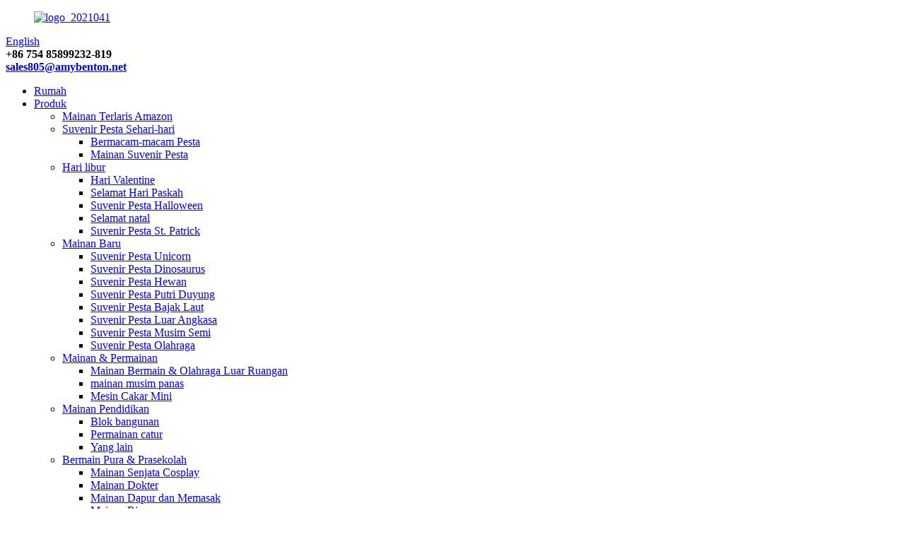

--- FILE ---
content_type: text/html
request_url: http://id.amybentontoy.com/happy-easter/
body_size: 10382
content:
<!DOCTYPE html> <html dir="ltr" lang="id"> <head> <meta charset="UTF-8"/> <title>Produsen Selamat Paskah - Pabrik &amp; Pemasok Selamat Paskah Cina</title> <meta http-equiv="Content-Type" content="text/html; charset=UTF-8" /> <meta name="viewport" content="width=device-width,initial-scale=1,minimum-scale=1,maximum-scale=1,user-scalable=no"> <script type="text/javascript" src="https://www.amybentontoy.com/style/global/js/jquery.min.js"></script> <link rel="apple-touch-icon-precomposed" href=""> <meta name="format-detection" content="telephone=no"> <meta name="apple-mobile-web-app-capable" content="yes"> <meta name="apple-mobile-web-app-status-bar-style" content="black"> <link href="//cdn.globalso.com/amybentontoy/style/global/style.css" rel="stylesheet" onload="this.onload=null;this.rel='stylesheet'"> <link href="//cdn.globalso.com/amybentontoy/style/public/public.css" rel="stylesheet" onload="this.onload=null;this.rel='stylesheet'">   <link rel="shortcut icon" href="//cdn.globalso.com/amybentontoy/header.png" /> <link rel="canonical" href="https://www.amybentontoy.com/happy-easter/" /> <meta name="description" content="Produsen, Pabrik, Pemasok Selamat Paskah Dari Tiongkok, Kami menjaga hubungan bisnis yang langgeng dengan lebih dari 200 grosir di AS, Inggris, Jerman, dan Kanada.Jika Anda tertarik dengan salah satu produk kami, jangan ragu untuk menghubungi kami." /> <link href="//cdn.globalso.com/hide_search.css" rel="stylesheet"/><link href="//www.amybentontoy.com/style/id.html.css" rel="stylesheet"/></head> <body> <header class="head-wrapper">   <div class="tasking"></div>   <div class="head-top">     <div class="top-wrap">       <figure class="logo"><a href="/">                 <img src="//cdn.globalso.com/amybentontoy/logo_2021041.png" alt="logo_2021041">                 </a></figure>       <div class="change-language ensemble">   <div class="change-language-info">     <div class="change-language-title medium-title">        <div class="language-flag language-flag-en"><a href="https://www.amybentontoy.com/"><b class="country-flag"></b><span>English</span> </a></div>        <b class="language-icon"></b>      </div> 	<div class="change-language-cont sub-content">         <div class="empty"></div>     </div>   </div> </div> <!--theme118-->      <div class="head-contact">                 <div class="head-phone"><span data-txt="Phone"><b>+86 754 85899232-819</b></span><a href="tel:+86 754 85899232-819"></a></div>                         <div class="head-email"><span data-txt="Email"><b><a href="mailto:sales805@amybenton.net" class="add_email1">           sales805@amybenton.net          </a></b></span><a href="javascript:" class="add_email12"></a></div>               </div>     </div>   </div>   <nav class="nav-bar">     <div class="nav-wrap">       <ul class="nav">         <li><a href="/">Rumah</a></li> <li class="current-menu-ancestor"><a href="/products/">Produk</a> <ul class="sub-menu"> 	<li><a href="/amazon-hot-selling-toys/">Mainan Terlaris Amazon</a></li> 	<li><a href="/everyday-party-favors/">Suvenir Pesta Sehari-hari</a> 	<ul class="sub-menu"> 		<li><a href="/party-assortment/">Bermacam-macam Pesta</a></li> 		<li><a href="/party-favor-toys/">Mainan Suvenir Pesta</a></li> 	</ul> </li> 	<li class="current-menu-ancestor current-menu-parent"><a href="/holiday/">Hari libur</a> 	<ul class="sub-menu"> 		<li><a href="/valentines-day/">Hari Valentine</a></li> 		<li class="nav-current"><a href="/happy-easter/">Selamat Hari Paskah</a></li> 		<li><a href="/halloween-party-favors/">Suvenir Pesta Halloween</a></li> 		<li><a href="/merry-christmas/">Selamat natal</a></li> 		<li><a href="/st-patricks-party-favors/">Suvenir Pesta St. Patrick</a></li> 	</ul> </li> 	<li><a href="/novelty-toys/">Mainan Baru</a> 	<ul class="sub-menu"> 		<li><a href="/unicorn-party-favors/">Suvenir Pesta Unicorn</a></li> 		<li><a href="/dinosaur-party-favors/">Suvenir Pesta Dinosaurus</a></li> 		<li><a href="/animal-party-favors/">Suvenir Pesta Hewan</a></li> 		<li><a href="/mermaid-party-favors/">Suvenir Pesta Putri Duyung</a></li> 		<li><a href="/pirate-party-favors/">Suvenir Pesta Bajak Laut</a></li> 		<li><a href="/space-party-favors-novelty-toys/">Suvenir Pesta Luar Angkasa</a></li> 		<li><a href="/spring-party-favors/">Suvenir Pesta Musim Semi</a></li> 		<li><a href="/sport-party-favors/">Suvenir Pesta Olahraga</a></li> 	</ul> </li> 	<li><a href="/toys-game/">Mainan &amp; Permainan</a> 	<ul class="sub-menu"> 		<li><a href="/outdoor-play-sport-toys/">Mainan Bermain &amp; Olahraga Luar Ruangan</a></li> 		<li><a href="/summer-toys/">mainan musim panas</a></li> 		<li><a href="/mini-claw-machine/">Mesin Cakar Mini</a></li> 	</ul> </li> 	<li><a href="/educational-toys/">Mainan Pendidikan</a> 	<ul class="sub-menu"> 		<li><a href="/building-blocks/">Blok bangunan</a></li> 		<li><a href="/chess-game/">Permainan catur</a></li> 		<li><a href="/others/">Yang lain</a></li> 	</ul> </li> 	<li><a href="/pretend-play-preschool/">Bermain Pura &amp; Prasekolah</a> 	<ul class="sub-menu"> 		<li><a href="/cosplay-weapon-toys/">Mainan Senjata Cosplay</a></li> 		<li><a href="/doctor-toys/">Mainan Dokter</a></li> 		<li><a href="/kitchen-and-cooking-toys/">Mainan Dapur dan Memasak</a></li> 		<li><a href="/make-up-toys/">Mainan Rias</a></li> 		<li><a href="/tool-toys/">Alat Mainan</a></li> 	</ul> </li> 	<li><a href="/fidget-toys/">Mainan Gelisah</a> 	<ul class="sub-menu"> 		<li><a href="/fidget-assortment/">Bermacam-macam Gelisah</a></li> 		<li><a href="/other-novelty-gag-toys/">Mainan Baru &amp; Gag Lainnya</a></li> 		<li><a href="/squeeze-toy-fidget-toys/">Peras mainan</a></li> 	</ul> </li> 	<li><a href="/wind-up-toys-products/">Mainan Angin</a></li> </ul> </li> <li><a href="/about-us/">Tentang kami</a> <ul class="sub-menu"> 	<li><a href="/company-show/">Pertunjukan Perusahaan</a></li> </ul> </li> <li><a href="/news/">Berita</a> <ul class="sub-menu"> 	<li><a href="/news_catalog/company-news/">berita perusahaan</a></li> 	<li><a href="/news_catalog/industry-news/">berita industri</a></li> </ul> </li> <li><a href="/video/">Video</a></li> <li><a href="/download/">Unduh</a></li> <li><a href="/faqs/">FAQ</a></li> <li><a href="/contact-us/">Hubungi kami</a></li>       </ul>       <div class="head-search-form">         <form  action="/search.php" method="get">           <input class="search-ipt" type="text" placeholder="" name="s" id="s" />           <input type="hidden" name="cat" value="490"/>           <input class="search-btn" type="submit" id="searchsubmit" value="&#xf002;" />         </form>       </div>     </div>   </nav> </header>     	     	<nav class="path-bar">           <ul class="path-nav">              <li> <a itemprop="breadcrumb" href="/">Rumah</a></li><li> <a itemprop="breadcrumb" href="/products/" title="Products">Produk</a> </li><li> <a itemprop="breadcrumb" href="/holiday/" title="Holiday">Hari libur</a> </li><li> <a href="#">Selamat Hari Paskah</a></li>           </ul>        </nav>  <section class="layout main_content">     	 <aside class="aside"> <section class="aside-wrap">            <section class="side-widget">              <div class="side-tit-bar">                 <h4 class="side-tit">Kategori</h4>              </div>               <ul class="side-cate">                <li><a href="/amazon-hot-selling-toys/">Mainan Terlaris Amazon</a></li> <li><a href="/everyday-party-favors/">Suvenir Pesta Sehari-hari</a> <ul class="sub-menu"> 	<li><a href="/party-assortment/">Bermacam-macam Pesta</a></li> 	<li><a href="/party-favor-toys/">Mainan Suvenir Pesta</a></li> </ul> </li> <li class="current-menu-ancestor current-menu-parent"><a href="/holiday/">Hari libur</a> <ul class="sub-menu"> 	<li><a href="/valentines-day/">Hari Valentine</a></li> 	<li class="nav-current"><a href="/happy-easter/">Selamat Hari Paskah</a></li> 	<li><a href="/halloween-party-favors/">Suvenir Pesta Halloween</a></li> 	<li><a href="/merry-christmas/">Selamat natal</a></li> 	<li><a href="/st-patricks-party-favors/">Suvenir Pesta St. Patrick</a></li> </ul> </li> <li><a href="/novelty-toys/">Mainan Baru</a> <ul class="sub-menu"> 	<li><a href="/unicorn-party-favors/">Suvenir Pesta Unicorn</a></li> 	<li><a href="/dinosaur-party-favors/">Suvenir Pesta Dinosaurus</a></li> 	<li><a href="/animal-party-favors/">Suvenir Pesta Hewan</a></li> 	<li><a href="/mermaid-party-favors/">Suvenir Pesta Putri Duyung</a></li> 	<li><a href="/pirate-party-favors/">Suvenir Pesta Bajak Laut</a></li> 	<li><a href="/space-party-favors-novelty-toys/">Suvenir Pesta Luar Angkasa</a></li> 	<li><a href="/sport-party-favors/">Suvenir Pesta Olahraga</a></li> 	<li><a href="/spring-party-favors/">Suvenir Pesta Musim Semi</a></li> </ul> </li> <li><a href="/toys-game/">Mainan &amp; Permainan</a> <ul class="sub-menu"> 	<li><a href="/outdoor-play-sport-toys/">Mainan Bermain &amp; Olahraga Luar Ruangan</a></li> 	<li><a href="/summer-toys/">mainan musim panas</a></li> 	<li><a href="/mini-claw-machine/">Mesin Cakar Mini</a></li> </ul> </li> <li><a href="/educational-toys/">Mainan Pendidikan</a> <ul class="sub-menu"> 	<li><a href="/building-blocks/">Blok bangunan</a></li> 	<li><a href="/chess-game/">Permainan catur</a></li> 	<li><a href="/others/">Yang lain</a></li> </ul> </li> <li><a href="/pretend-play-preschool/">Bermain Pura &amp; Prasekolah</a> <ul class="sub-menu"> 	<li><a href="/cosplay-weapon-toys/">Mainan Senjata Cosplay</a></li> 	<li><a href="/doctor-toys/">Mainan Dokter</a></li> 	<li><a href="/kitchen-and-cooking-toys/">Mainan Dapur dan Memasak</a></li> 	<li><a href="/make-up-toys/">Mainan Rias</a></li> 	<li><a href="/tool-toys/">Alat Mainan</a></li> </ul> </li> <li><a href="/fidget-toys/">Mainan Gelisah</a> <ul class="sub-menu"> 	<li><a href="/fidget-assortment/">Bermacam-macam Gelisah</a></li> 	<li><a href="/other-novelty-gag-toys/">Mainan Baru &amp; Gag Lainnya</a></li> 	<li><a href="/squeeze-toy-fidget-toys/">Peras mainan</a></li> </ul> </li> <li><a href="/wind-up-toys-products/">Mainan Angin</a></li>                 </ul>                 </section>  		  <div class="side-widget">                 <div class="side-tit-bar">                 <h2 class="side-tit">Produk Pilihan</h2>                 </div>                 <div class="side-product-items">                 <span  class="btn-prev"></span>          			<div class="items_content">                      <ul class="gm-sep">                                        </ul>                  </div>                 <span  class="btn-next"></span>                 </div>             </div> 		   </section> 	  </aside>           <section class="main">        <div class="main-tit-bar">                  <h1 class="title">Selamat Hari Paskah</h1>                  <div class="share-this">                  	  <div class="addthis_sharing_toolbox"></div>                  </div>                  <div class="clear"></div>               </div>                     <div class="product-list">                 <ul class="product_list_items">    <li class="product_list_item">             <figure>               <span class="item_img"><a href="/100pcs-easter-party-favors-assorted-for-kidseaster-bunny-stuffed-toy-return-gifts-for-kids-2-product/" title="100Pcs Easter Party Favors Assorted for Kids,easter bunny stuffed toy, Return Gifts for kids"><img src="//cdn.globalso.com/amybentontoy/13338348-WB-19.jpg" alt="100 Buah Berbagai Macam Suvenir Pesta Paskah untuk Anak-anak, Mainan Boneka Kelinci Paskah, Hadiah Pengembalian untuk Anak-anak"></a> </span>               <figcaption> 			  <div class="item_information">                      <h3 class="item_title"><a href="/100pcs-easter-party-favors-assorted-for-kidseaster-bunny-stuffed-toy-return-gifts-for-kids-2-product/" title="100Pcs Easter Party Favors Assorted for Kids,easte">100 Buah Berbagai Macam Suvenir Pesta Paskah untuk Anak-anak, Roti Paskah...</a></h3>                                  </div>                                </figcaption>             </figure>           </li>    <li class="product_list_item">             <figure>               <span class="item_img"><a href="/100pcs-easter-party-favors-assorted-for-kidseaster-bunny-stuffed-toy-return-gifts-for-kids-product/" title="100Pcs Easter Party Favors Assorted for Kids,easter bunny stuffed toy, Return Gifts for kids"><img src="//cdn.globalso.com/amybentontoy/AB2378068.jpg" alt="100 Buah Berbagai Macam Suvenir Pesta Paskah untuk Anak-anak, Mainan Boneka Kelinci Paskah, Hadiah Pengembalian untuk Anak-anak"></a> </span>               <figcaption> 			  <div class="item_information">                      <h3 class="item_title"><a href="/100pcs-easter-party-favors-assorted-for-kidseaster-bunny-stuffed-toy-return-gifts-for-kids-product/" title="100Pcs Easter Party Favors Assorted for Kids,easte">100 Buah Berbagai Macam Suvenir Pesta Paskah untuk Anak-anak, Roti Paskah...</a></h3>                                  </div>                                </figcaption>             </figure>           </li>    <li class="product_list_item">             <figure>               <span class="item_img"><a href="/plastic-children-bright-surprise-easter-egg-box-with-small-toy-product/" title="Plastic Children Bright Surprise Easter Egg Box With Small Toy"><img src="//cdn.globalso.com/amybentontoy/Toys-Filled-Easter-Eggs-11.jpg" alt="Kotak Telur Paskah Kejutan Cerah Anak Plastik Dengan Mainan Kecil"></a> </span>               <figcaption> 			  <div class="item_information">                      <h3 class="item_title"><a href="/plastic-children-bright-surprise-easter-egg-box-with-small-toy-product/" title="Plastic Children Bright Surprise Easter Egg Box Wi">Kotak Telur Paskah Kejutan Anak Plastik Terang Dengan ...</a></h3>                                  </div>                                </figcaption>             </figure>           </li>    <li class="product_list_item">             <figure>               <span class="item_img"><a href="/easter-wind-up-chick-jumping-toy-for-easter-festival-party-gifts-to-kids-product/" title="Easter wind-up chick jumping toy for easter festival party gifts to kids"><img src="//cdn.globalso.com/amybentontoy/dtrjf-2.jpg" alt="Mainan lompat ayam angin Paskah untuk hadiah pesta festival Paskah untuk anak-anak"></a> </span>               <figcaption> 			  <div class="item_information">                      <h3 class="item_title"><a href="/easter-wind-up-chick-jumping-toy-for-easter-festival-party-gifts-to-kids-product/" title="Easter wind-up chick jumping toy for easter festiv">Mainan lompat ayam angin Paskah untuk pesta festival Paskah...</a></h3>                                  </div>                                </figcaption>             </figure>           </li>    <li class="product_list_item">             <figure>               <span class="item_img"><a href="/49pcs-easter-party-favors-assorted-for-kidseaster-bunny-stuffed-toy-return-gifts-for-kids-product/" title="49Pcs Easter Party Favors Assorted for Kids,easter bunny stuffed toy, Return Gifts for kids"><img src="//cdn.globalso.com/amybentontoy/13338348-WB-1.jpg" alt="49 Buah Berbagai Macam Suvenir Pesta Paskah untuk Anak-anak, Mainan Boneka Kelinci Paskah, Hadiah Pengembalian untuk Anak-anak"></a> </span>               <figcaption> 			  <div class="item_information">                      <h3 class="item_title"><a href="/49pcs-easter-party-favors-assorted-for-kidseaster-bunny-stuffed-toy-return-gifts-for-kids-product/" title="49Pcs Easter Party Favors Assorted for Kids,easter">49 Buah Suvenir Pesta Paskah Aneka untuk Anak-anak, kelinci paskah...</a></h3>                                  </div>                                </figcaption>             </figure>           </li>    <li class="product_list_item">             <figure>               <span class="item_img"><a href="/180pcs-halloween-party-favors-for-kidshalloween-gag-gifts-noveltyassorted-party-prizes-product/" title="180Pcs Halloween Party Favors for Kids,Halloween Gag Gifts Novelty,Assorted Party Prizes"><img src="//cdn.globalso.com/amybentontoy/AB2487627.jpg" alt="180 Buah Suvenir Pesta Halloween untuk Anak-anak, Hadiah Gag Halloween Baru, Berbagai Macam Hadiah Pesta"></a> </span>               <figcaption> 			  <div class="item_information">                      <h3 class="item_title"><a href="/180pcs-halloween-party-favors-for-kidshalloween-gag-gifts-noveltyassorted-party-prizes-product/" title="180Pcs Halloween Party Favors for Kids,Halloween G">180 Buah Suvenir Pesta Halloween untuk Anak-anak, Halloween Gag Gi...</a></h3>                                  </div>                                </figcaption>             </figure>           </li>    <li class="product_list_item">             <figure>               <span class="item_img"><a href="/100pc-prefilled-easter-basket-stuffers-eggs-toys-party-favor-set-goodies-product/" title="100PC Prefilled Easter Basket Stuffers Eggs Toys Party Favor Set Goodies"><img src="//cdn.globalso.com/amybentontoy/Easter-Party-AB2378071.jpg" alt="100 Buah Keranjang Paskah Isi Ulang Mainan Telur Set Barang Hadiah Pesta"></a> </span>               <figcaption> 			  <div class="item_information">                      <h3 class="item_title"><a href="/100pc-prefilled-easter-basket-stuffers-eggs-toys-party-favor-set-goodies-product/" title="100PC Prefilled Easter Basket Stuffers Eggs Toys P">100 buah keranjang Paskah isi ulang mainan telur pesta...</a></h3>                                  </div>                                </figcaption>             </figure>           </li>    <li class="product_list_item">             <figure>               <span class="item_img"><a href="/65pcs-easter-party-favors-assorted-for-kidseaster-bunny-stuffed-toy-return-gifts-for-kids-product/" title="65Pcs Easter Party Favors Assorted for Kids,easter bunny stuffed toy, Return Gifts for kids"><img src="//cdn.globalso.com/amybentontoy/AB2378052.jpg" alt="65 Buah Berbagai Macam Suvenir Pesta Paskah untuk Anak-anak, Mainan Boneka Kelinci Paskah, Hadiah Pengembalian untuk Anak-anak"></a> </span>               <figcaption> 			  <div class="item_information">                      <h3 class="item_title"><a href="/65pcs-easter-party-favors-assorted-for-kidseaster-bunny-stuffed-toy-return-gifts-for-kids-product/" title="65Pcs Easter Party Favors Assorted for Kids,easter">65 Buah Suvenir Pesta Paskah Aneka untuk Anak-anak, kelinci paskah...</a></h3>                                  </div>                                </figcaption>             </figure>           </li>    <li class="product_list_item">             <figure>               <span class="item_img"><a href="/easter-toys-gifts-for-toddlers-teens-kids-girls-boys-easter-hunt-easter-theme-party-favor-product/" title="Easter Toys Gifts for Toddlers Teens Kids Girls Boys, Easter Hunt, Easter Theme Party Favor"><img src="//cdn.globalso.com/amybentontoy/Easter-Party-AB2378051.jpg" alt="Hadiah Mainan Paskah untuk Balita Remaja Anak Perempuan Laki-laki, Perburuan Paskah, Hadiah Pesta Tema Paskah"></a> </span>               <figcaption> 			  <div class="item_information">                      <h3 class="item_title"><a href="/easter-toys-gifts-for-toddlers-teens-kids-girls-boys-easter-hunt-easter-theme-party-favor-product/" title="Easter Toys Gifts for Toddlers Teens Kids Girls Bo">Hadiah Mainan Paskah untuk Balita Remaja Anak Perempuan Laki-Laki, E...</a></h3>                                  </div>                                </figcaption>             </figure>           </li>    <li class="product_list_item">             <figure>               <span class="item_img"><a href="/prefilled-easter-eggs-with-toys-toys-for-easter-eggs-hunt-easter-party-favor-set-easter-basket-stuffers-easter-goodies-product/" title="Prefilled Easter Eggs with Toys, Toys for Easter Eggs Hunt, Easter Party Favor Set, Easter Basket Stuffers, Easter Goodies"><img src="//cdn.globalso.com/amybentontoy/Easter-Party-AB2378062.jpg" alt="Telur Paskah Isi Ulang dengan Mainan, Mainan untuk Berburu Telur Paskah, Set Suvenir Pesta Paskah, Pengisi Keranjang Paskah, Barang Paskah"></a> </span>               <figcaption> 			  <div class="item_information">                      <h3 class="item_title"><a href="/prefilled-easter-eggs-with-toys-toys-for-easter-eggs-hunt-easter-party-favor-set-easter-basket-stuffers-easter-goodies-product/" title="Prefilled Easter Eggs with Toys, Toys for Easter E">Telur Paskah yang Sudah Diisi dengan Mainan, Mainan untuk Telur Paskah...</a></h3>                                  </div>                                </figcaption>             </figure>           </li>    <li class="product_list_item">             <figure>               <span class="item_img"><a href="/easter-slap-bracelets-novelty-kids-party-favors-toys-product/" title="Easter Slap Bracelets Novelty Kids Party Favors Toys"><img src="//cdn.globalso.com/amybentontoy/Easter-slap-bracelet-2.jpg" alt="Gelang Tamparan Paskah Mainan Suvenir Pesta Anak-anak Baru"></a> </span>               <figcaption> 			  <div class="item_information">                      <h3 class="item_title"><a href="/easter-slap-bracelets-novelty-kids-party-favors-toys-product/" title="Easter Slap Bracelets Novelty Kids Party Favors To">Gelang Tamparan Paskah Mainan Suvenir Pesta Anak-anak Baru</a></h3>                                  </div>                                </figcaption>             </figure>           </li>    <li class="product_list_item">             <figure>               <span class="item_img"><a href="/easter-party-favors-plastic-surprise-eggs-with-novelty-toys-product/" title="Easter Party Favors Plastic Surprise Eggs with Novelty Toys"><img src="//cdn.globalso.com/amybentontoy/Easter-Eggs-with-Toys1.jpg" alt="Pesta Paskah Menyukai Telur Kejutan Plastik dengan Mainan Baru"></a> </span>               <figcaption> 			  <div class="item_information">                      <h3 class="item_title"><a href="/easter-party-favors-plastic-surprise-eggs-with-novelty-toys-product/" title="Easter Party Favors Plastic Surprise Eggs with Nov">Pesta Paskah Menyukai Telur Kejutan Plastik dengan Kebaruan ...</a></h3>                                  </div>                                </figcaption>             </figure>           </li>          </ul>        </div>            <div class="page-bar">          <div class="pages"><a href='/happy-easter/' class='current'>1</a><a href='/happy-easter/page/2/'>2</a><a href="/happy-easter/page/2/" >Selanjutnya &gt;</a><a href='/happy-easter/page/2/' class='extend' title='The Last Page'>>></a> <span class='current2'>Halaman 1 / 2</span></div>       </div>    </section>   </section>  <footer class="foot-wrapper">   <div class="gm-sep layout foot-items">     <div class="foot-item foot-item-hide foot-item-information">       <h2 class="foot-tit">LINK BERMANFAAT</h2>       <div class="foot-cont">         <ul>          <li><a href="/about-us/">Tentang kami</a></li> <li><a href="/contact-us/">Hubungi kami</a></li> <li><a href="/faqs/">FAQ</a></li>         </ul>       </div>     </div>     <div class="foot-item  foot-item-contact">       <h2 class="foot-tit">Hubungi kami</h2>       <div class="foot-cont">         <ul class="">           <li class="foot_addr">Kantor Shantou:301, Gedung C, CHKC Innovate Park, Jalan Chengjiang, Chenghai, Shantou, Guangdong, Tiongkok./HK Kantor: FLAT/RM A 17/F ARTHUR COMM BLDG 33 ARTHUR ST YAU MA TEI KL</li>            <li class="foot_phone">+86 754 85899232-819</li>        <li class="foot_email"><a href="mailto:sales805@amybenton.net">sales805@amybenton.net</a></li>        <li class="foot_email"><a href="mailto:Info@amybenton.net">Info@amybenton.net</a></li>                <li class="foot_skype">+86 18823978805</li>        </ul>         <ul class="gm-sep foot-social">           <li><a target="_blank" href="https://www.facebook.com/AmyBenton-110041491301197"><img src="//cdn.globalso.com/amybentontoy/sns01.png" alt="sns01"></a></li> <li><a target="_blank" href=""><img src="//cdn.globalso.com/amybentontoy/sns02.png" alt="sns02"></a></li> <li><a target="_blank" href=""><img src="//cdn.globalso.com/amybentontoy/sns03.png" alt="sns03"></a></li> <li><a target="_blank" href=""><img src="//cdn.globalso.com/amybentontoy/sns05.png" alt="sns05"></a></li>         </ul>       </div>     </div>     <div class="foot-item  foot-item-inquiry">         <h2 class="foot-tit">Pertanyaan</h2>       <div class="foot-cont"><span>Untuk pertanyaan tentang produk atau daftar harga kami, silakan tinggalkan email Anda kepada kami dan kami akan menghubungi Anda dalam waktu 24 jam.</span>         <div class="subscribe">             <div class="button email inquiryfoot" onclick="showMsgPop();">Pertanyaan Untuk Daftar Harga</div>         </div>        <div class="copyright">© Hak Cipta-2010-2022 : Semua Hak Dilindungi Undang-Undang.<script type="text/javascript" src="//www.globalso.site/livechat.js"></script>				<a href="/featured/" class="footer_a">Produk Panas</a> - <a href="/sitemap.xml" class="footer_a">Peta Situs</a> - <a href="/" class="footer_a">AMP Seluler</a> 				</div>       </div>     </div>   </div> </footer>                                               <!--<aside class="scrollsidebar" id="scrollsidebar"> --> <!--  <section class="side_content">--> <!--    <div class="side_list">--> <!--    	<header class="hd"><img src="//cdn.globalso.com/title_pic.png" alt="Online Inuiry"/></header>--> <!--        <div class="cont">--> <!--		<li><a class="email" href="javascript:" onclick="showMsgPop();">Send Email</a></li>--> <!----> <!---->  <!----> <!----> <!--	     </div>--> 		  <!--      --> <!--      -->  <!--        <div class="side_title"><a  class="close_btn"><span>x</span></a></div>--> <!--    </div>--> <!--  </section>--> <!--  <div class="show_btn"></div>--> <!--</aside>            -->   <ul class="right_nav">      <li>          <div class="iconBox oln_ser">               <img src='https://cdn.globalso.com/amybentontoy/style/global/img/demo/tel.png'>             <h4>Telepon</h4>          </div>          <div class="hideBox">             <div class="hb">                <h5>Telp</h5>                <div class="fonttalk">                     <p><a href="tel:18823978805">+86 18823978805</a></p>                </div>                <div class="fonttalk">                                     </div>             </div>          </div>       </li>      <li>          <div class="iconBox oln_ser">               <img src='https://cdn.globalso.com/amybentontoy/style/global/img/demo/email.png'>             <h4>Surel</h4>          </div>          <div class="hideBox">             <div class="hb">                <h5>Surel</h5>                <div class="fonttalk">                     <p><a href="mailto:sales805@amybenton.net">sales805@amybenton.net</a></p>                    <p><a href="mailto:Info@amybenton.net">Info@amybenton.net</a></p>                                    </div>                <div class="fonttalk">                                     </div>             </div>          </div>       </li>                <li>          <div class="iconBox">             <img src='https://cdn.globalso.com/amybentontoy/style/global/img/demo/whatsapp.png'>             <h4>ada apa</h4>          </div>          <div class="hideBox">            <div class="hb">                <h5>ada apa</h5>                <div class="fonttalk">                     <p><a href="https://api.whatsapp.com/send?phone=18823978805">+86 18823978805</a></p>                </div>                <div class="fonttalk">                                     </div>             </div>          </div>       </li>                           <li>          <div class="iconBox">             <img src='https://cdn.globalso.com/amybentontoy/style/global/img/demo/weixing.png'>             <h4>Wechat wechat</h4>          </div>          <div class="hideBox">             <div class="hb">                <h5>Judi</h5>                                     <img src="https://cdn.globalso.com/amybentontoy/style/global/img/demo/weixin.png" alt="weixin">                             </div>           </div>       </li>  <!--------------TOP按钮------------------>     <li>          <div class="iconBox top">              <img src='https://cdn.globalso.com/amybentontoy/style/global/img/demo/top.png'>             <h4>Atas</h4>          </div>     </li>     </ul>  <section class="inquiry-pop-bd">            <section class="inquiry-pop">                 <i class="ico-close-pop" onclick="hideMsgPop();"></i>  <script type="text/javascript" src="//www.globalso.site/form.js" style=".content-wrap.form .ch_form_wrap .title{background: #ec5c3c;!important"></script>            </section> </section>  <script type="text/javascript" src="//cdn.globalso.com/amybentontoy/style/global/js/common.js"></script> <script type="text/javascript" src="//cdn.globalso.com/amybentontoy/style/public/public.js"></script> <!--[if lt IE 9]> <script src="https://www.amybentontoy.com/style/global/js/html5.js"></script><script>
function getCookie(name) {
    var arg = name + "=";
    var alen = arg.length;
    var clen = document.cookie.length;
    var i = 0;
    while (i < clen) {
        var j = i + alen;
        if (document.cookie.substring(i, j) == arg) return getCookieVal(j);
        i = document.cookie.indexOf(" ", i) + 1;
        if (i == 0) break;
    }
    return null;
}
function setCookie(name, value) {
    var expDate = new Date();
    var argv = setCookie.arguments;
    var argc = setCookie.arguments.length;
    var expires = (argc > 2) ? argv[2] : null;
    var path = (argc > 3) ? argv[3] : null;
    var domain = (argc > 4) ? argv[4] : null;
    var secure = (argc > 5) ? argv[5] : false;
    if (expires != null) {
        expDate.setTime(expDate.getTime() + expires);
    }
    document.cookie = name + "=" + escape(value) + ((expires == null) ? "": ("; expires=" + expDate.toUTCString())) + ((path == null) ? "": ("; path=" + path)) + ((domain == null) ? "": ("; domain=" + domain)) + ((secure == true) ? "; secure": "");
}
function getCookieVal(offset) {
    var endstr = document.cookie.indexOf(";", offset);
    if (endstr == -1) endstr = document.cookie.length;
    return unescape(document.cookie.substring(offset, endstr));
}

var firstshow = 0;
var cfstatshowcookie = getCookie('easyiit_stats');
if (cfstatshowcookie != 1) {
    a = new Date();
    h = a.getHours();
    m = a.getMinutes();
    s = a.getSeconds();
    sparetime = 1000 * 60 * 60 * 24 * 1 - (h * 3600 + m * 60 + s) * 1000 - 1;
    setCookie('easyiit_stats', 1, sparetime, '/');
    firstshow = 1;
}
if (!navigator.cookieEnabled) {
    firstshow = 0;
}
var referrer = escape(document.referrer);
var currweb = escape(location.href);
var screenwidth = screen.width;
var screenheight = screen.height;
var screencolordepth = screen.colorDepth;
$(function($){
   $.get("https://www.amybentontoy.com/statistic.php", { action:'stats_init', assort:0, referrer:referrer, currweb:currweb , firstshow:firstshow ,screenwidth:screenwidth, screenheight: screenheight, screencolordepth: screencolordepth, ranstr: Math.random()},function(data){}, "json");
			
});
</script> <![endif]--> <script type="text/javascript">

if(typeof jQuery == 'undefined' || typeof jQuery.fn.on == 'undefined') {
	document.write('<script src="https://www.amybentontoy.com/wp-content/plugins/bb-plugin/js/jquery.js"><\/script>');
	document.write('<script src="https://www.amybentontoy.com/wp-content/plugins/bb-plugin/js/jquery.migrate.min.js"><\/script>');
}

</script><ul class="prisna-wp-translate-seo" id="prisna-translator-seo"><li class="language-flag language-flag-en"><a href="https://www.amybentontoy.com/happy-easter/" title="English" target="_blank"><b class="country-flag"></b><span>English</span></a></li><li class="language-flag language-flag-fr"><a href="http://fr.amybentontoy.com/happy-easter/" title="French" target="_blank"><b class="country-flag"></b><span>French</span></a></li><li class="language-flag language-flag-de"><a href="http://de.amybentontoy.com/happy-easter/" title="German" target="_blank"><b class="country-flag"></b><span>German</span></a></li><li class="language-flag language-flag-pt"><a href="http://pt.amybentontoy.com/happy-easter/" title="Portuguese" target="_blank"><b class="country-flag"></b><span>Portuguese</span></a></li><li class="language-flag language-flag-es"><a href="http://es.amybentontoy.com/happy-easter/" title="Spanish" target="_blank"><b class="country-flag"></b><span>Spanish</span></a></li><li class="language-flag language-flag-ru"><a href="http://ru.amybentontoy.com/happy-easter/" title="Russian" target="_blank"><b class="country-flag"></b><span>Russian</span></a></li><li class="language-flag language-flag-ja"><a href="http://ja.amybentontoy.com/happy-easter/" title="Japanese" target="_blank"><b class="country-flag"></b><span>Japanese</span></a></li><li class="language-flag language-flag-ko"><a href="http://ko.amybentontoy.com/happy-easter/" title="Korean" target="_blank"><b class="country-flag"></b><span>Korean</span></a></li><li class="language-flag language-flag-ar"><a href="http://ar.amybentontoy.com/happy-easter/" title="Arabic" target="_blank"><b class="country-flag"></b><span>Arabic</span></a></li><li class="language-flag language-flag-ga"><a href="http://ga.amybentontoy.com/happy-easter/" title="Irish" target="_blank"><b class="country-flag"></b><span>Irish</span></a></li><li class="language-flag language-flag-el"><a href="http://el.amybentontoy.com/happy-easter/" title="Greek" target="_blank"><b class="country-flag"></b><span>Greek</span></a></li><li class="language-flag language-flag-tr"><a href="http://tr.amybentontoy.com/happy-easter/" title="Turkish" target="_blank"><b class="country-flag"></b><span>Turkish</span></a></li><li class="language-flag language-flag-it"><a href="http://it.amybentontoy.com/happy-easter/" title="Italian" target="_blank"><b class="country-flag"></b><span>Italian</span></a></li><li class="language-flag language-flag-da"><a href="http://da.amybentontoy.com/happy-easter/" title="Danish" target="_blank"><b class="country-flag"></b><span>Danish</span></a></li><li class="language-flag language-flag-ro"><a href="http://ro.amybentontoy.com/happy-easter/" title="Romanian" target="_blank"><b class="country-flag"></b><span>Romanian</span></a></li><li class="language-flag language-flag-id"><a href="http://id.amybentontoy.com/happy-easter/" title="Indonesian" target="_blank"><b class="country-flag"></b><span>Indonesian</span></a></li><li class="language-flag language-flag-cs"><a href="http://cs.amybentontoy.com/happy-easter/" title="Czech" target="_blank"><b class="country-flag"></b><span>Czech</span></a></li><li class="language-flag language-flag-af"><a href="http://af.amybentontoy.com/happy-easter/" title="Afrikaans" target="_blank"><b class="country-flag"></b><span>Afrikaans</span></a></li><li class="language-flag language-flag-sv"><a href="http://sv.amybentontoy.com/happy-easter/" title="Swedish" target="_blank"><b class="country-flag"></b><span>Swedish</span></a></li><li class="language-flag language-flag-pl"><a href="http://pl.amybentontoy.com/happy-easter/" title="Polish" target="_blank"><b class="country-flag"></b><span>Polish</span></a></li><li class="language-flag language-flag-eu"><a href="http://eu.amybentontoy.com/happy-easter/" title="Basque" target="_blank"><b class="country-flag"></b><span>Basque</span></a></li><li class="language-flag language-flag-ca"><a href="http://ca.amybentontoy.com/happy-easter/" title="Catalan" target="_blank"><b class="country-flag"></b><span>Catalan</span></a></li><li class="language-flag language-flag-eo"><a href="http://eo.amybentontoy.com/happy-easter/" title="Esperanto" target="_blank"><b class="country-flag"></b><span>Esperanto</span></a></li><li class="language-flag language-flag-hi"><a href="http://hi.amybentontoy.com/happy-easter/" title="Hindi" target="_blank"><b class="country-flag"></b><span>Hindi</span></a></li><li class="language-flag language-flag-lo"><a href="http://lo.amybentontoy.com/happy-easter/" title="Lao" target="_blank"><b class="country-flag"></b><span>Lao</span></a></li><li class="language-flag language-flag-sq"><a href="http://sq.amybentontoy.com/happy-easter/" title="Albanian" target="_blank"><b class="country-flag"></b><span>Albanian</span></a></li><li class="language-flag language-flag-am"><a href="http://am.amybentontoy.com/happy-easter/" title="Amharic" target="_blank"><b class="country-flag"></b><span>Amharic</span></a></li><li class="language-flag language-flag-hy"><a href="http://hy.amybentontoy.com/happy-easter/" title="Armenian" target="_blank"><b class="country-flag"></b><span>Armenian</span></a></li><li class="language-flag language-flag-az"><a href="http://az.amybentontoy.com/happy-easter/" title="Azerbaijani" target="_blank"><b class="country-flag"></b><span>Azerbaijani</span></a></li><li class="language-flag language-flag-be"><a href="http://be.amybentontoy.com/happy-easter/" title="Belarusian" target="_blank"><b class="country-flag"></b><span>Belarusian</span></a></li><li class="language-flag language-flag-bn"><a href="http://bn.amybentontoy.com/happy-easter/" title="Bengali" target="_blank"><b class="country-flag"></b><span>Bengali</span></a></li><li class="language-flag language-flag-bs"><a href="http://bs.amybentontoy.com/happy-easter/" title="Bosnian" target="_blank"><b class="country-flag"></b><span>Bosnian</span></a></li><li class="language-flag language-flag-bg"><a href="http://bg.amybentontoy.com/happy-easter/" title="Bulgarian" target="_blank"><b class="country-flag"></b><span>Bulgarian</span></a></li><li class="language-flag language-flag-ceb"><a href="http://ceb.amybentontoy.com/happy-easter/" title="Cebuano" target="_blank"><b class="country-flag"></b><span>Cebuano</span></a></li><li class="language-flag language-flag-ny"><a href="http://ny.amybentontoy.com/happy-easter/" title="Chichewa" target="_blank"><b class="country-flag"></b><span>Chichewa</span></a></li><li class="language-flag language-flag-co"><a href="http://co.amybentontoy.com/happy-easter/" title="Corsican" target="_blank"><b class="country-flag"></b><span>Corsican</span></a></li><li class="language-flag language-flag-hr"><a href="http://hr.amybentontoy.com/happy-easter/" title="Croatian" target="_blank"><b class="country-flag"></b><span>Croatian</span></a></li><li class="language-flag language-flag-nl"><a href="http://nl.amybentontoy.com/happy-easter/" title="Dutch" target="_blank"><b class="country-flag"></b><span>Dutch</span></a></li><li class="language-flag language-flag-et"><a href="http://et.amybentontoy.com/happy-easter/" title="Estonian" target="_blank"><b class="country-flag"></b><span>Estonian</span></a></li><li class="language-flag language-flag-tl"><a href="http://tl.amybentontoy.com/happy-easter/" title="Filipino" target="_blank"><b class="country-flag"></b><span>Filipino</span></a></li><li class="language-flag language-flag-fi"><a href="http://fi.amybentontoy.com/happy-easter/" title="Finnish" target="_blank"><b class="country-flag"></b><span>Finnish</span></a></li><li class="language-flag language-flag-fy"><a href="http://fy.amybentontoy.com/happy-easter/" title="Frisian" target="_blank"><b class="country-flag"></b><span>Frisian</span></a></li><li class="language-flag language-flag-gl"><a href="http://gl.amybentontoy.com/happy-easter/" title="Galician" target="_blank"><b class="country-flag"></b><span>Galician</span></a></li><li class="language-flag language-flag-ka"><a href="http://ka.amybentontoy.com/happy-easter/" title="Georgian" target="_blank"><b class="country-flag"></b><span>Georgian</span></a></li><li class="language-flag language-flag-gu"><a href="http://gu.amybentontoy.com/happy-easter/" title="Gujarati" target="_blank"><b class="country-flag"></b><span>Gujarati</span></a></li><li class="language-flag language-flag-ht"><a href="http://ht.amybentontoy.com/happy-easter/" title="Haitian" target="_blank"><b class="country-flag"></b><span>Haitian</span></a></li><li class="language-flag language-flag-ha"><a href="http://ha.amybentontoy.com/happy-easter/" title="Hausa" target="_blank"><b class="country-flag"></b><span>Hausa</span></a></li><li class="language-flag language-flag-haw"><a href="http://haw.amybentontoy.com/happy-easter/" title="Hawaiian" target="_blank"><b class="country-flag"></b><span>Hawaiian</span></a></li><li class="language-flag language-flag-iw"><a href="http://iw.amybentontoy.com/happy-easter/" title="Hebrew" target="_blank"><b class="country-flag"></b><span>Hebrew</span></a></li><li class="language-flag language-flag-hmn"><a href="http://hmn.amybentontoy.com/happy-easter/" title="Hmong" target="_blank"><b class="country-flag"></b><span>Hmong</span></a></li><li class="language-flag language-flag-hu"><a href="http://hu.amybentontoy.com/happy-easter/" title="Hungarian" target="_blank"><b class="country-flag"></b><span>Hungarian</span></a></li><li class="language-flag language-flag-is"><a href="http://is.amybentontoy.com/happy-easter/" title="Icelandic" target="_blank"><b class="country-flag"></b><span>Icelandic</span></a></li><li class="language-flag language-flag-ig"><a href="http://ig.amybentontoy.com/happy-easter/" title="Igbo" target="_blank"><b class="country-flag"></b><span>Igbo</span></a></li><li class="language-flag language-flag-jw"><a href="http://jw.amybentontoy.com/happy-easter/" title="Javanese" target="_blank"><b class="country-flag"></b><span>Javanese</span></a></li><li class="language-flag language-flag-kn"><a href="http://kn.amybentontoy.com/happy-easter/" title="Kannada" target="_blank"><b class="country-flag"></b><span>Kannada</span></a></li><li class="language-flag language-flag-kk"><a href="http://kk.amybentontoy.com/happy-easter/" title="Kazakh" target="_blank"><b class="country-flag"></b><span>Kazakh</span></a></li><li class="language-flag language-flag-km"><a href="http://km.amybentontoy.com/happy-easter/" title="Khmer" target="_blank"><b class="country-flag"></b><span>Khmer</span></a></li><li class="language-flag language-flag-ku"><a href="http://ku.amybentontoy.com/happy-easter/" title="Kurdish" target="_blank"><b class="country-flag"></b><span>Kurdish</span></a></li><li class="language-flag language-flag-ky"><a href="http://ky.amybentontoy.com/happy-easter/" title="Kyrgyz" target="_blank"><b class="country-flag"></b><span>Kyrgyz</span></a></li><li class="language-flag language-flag-la"><a href="http://la.amybentontoy.com/happy-easter/" title="Latin" target="_blank"><b class="country-flag"></b><span>Latin</span></a></li><li class="language-flag language-flag-lv"><a href="http://lv.amybentontoy.com/happy-easter/" title="Latvian" target="_blank"><b class="country-flag"></b><span>Latvian</span></a></li><li class="language-flag language-flag-lt"><a href="http://lt.amybentontoy.com/happy-easter/" title="Lithuanian" target="_blank"><b class="country-flag"></b><span>Lithuanian</span></a></li><li class="language-flag language-flag-lb"><a href="http://lb.amybentontoy.com/happy-easter/" title="Luxembou.." target="_blank"><b class="country-flag"></b><span>Luxembou..</span></a></li><li class="language-flag language-flag-mk"><a href="http://mk.amybentontoy.com/happy-easter/" title="Macedonian" target="_blank"><b class="country-flag"></b><span>Macedonian</span></a></li><li class="language-flag language-flag-mg"><a href="http://mg.amybentontoy.com/happy-easter/" title="Malagasy" target="_blank"><b class="country-flag"></b><span>Malagasy</span></a></li><li class="language-flag language-flag-ms"><a href="http://ms.amybentontoy.com/happy-easter/" title="Malay" target="_blank"><b class="country-flag"></b><span>Malay</span></a></li><li class="language-flag language-flag-ml"><a href="http://ml.amybentontoy.com/happy-easter/" title="Malayalam" target="_blank"><b class="country-flag"></b><span>Malayalam</span></a></li><li class="language-flag language-flag-mt"><a href="http://mt.amybentontoy.com/happy-easter/" title="Maltese" target="_blank"><b class="country-flag"></b><span>Maltese</span></a></li><li class="language-flag language-flag-mi"><a href="http://mi.amybentontoy.com/happy-easter/" title="Maori" target="_blank"><b class="country-flag"></b><span>Maori</span></a></li><li class="language-flag language-flag-mr"><a href="http://mr.amybentontoy.com/happy-easter/" title="Marathi" target="_blank"><b class="country-flag"></b><span>Marathi</span></a></li><li class="language-flag language-flag-mn"><a href="http://mn.amybentontoy.com/happy-easter/" title="Mongolian" target="_blank"><b class="country-flag"></b><span>Mongolian</span></a></li><li class="language-flag language-flag-my"><a href="http://my.amybentontoy.com/happy-easter/" title="Burmese" target="_blank"><b class="country-flag"></b><span>Burmese</span></a></li><li class="language-flag language-flag-ne"><a href="http://ne.amybentontoy.com/happy-easter/" title="Nepali" target="_blank"><b class="country-flag"></b><span>Nepali</span></a></li><li class="language-flag language-flag-no"><a href="http://no.amybentontoy.com/happy-easter/" title="Norwegian" target="_blank"><b class="country-flag"></b><span>Norwegian</span></a></li><li class="language-flag language-flag-ps"><a href="http://ps.amybentontoy.com/happy-easter/" title="Pashto" target="_blank"><b class="country-flag"></b><span>Pashto</span></a></li><li class="language-flag language-flag-fa"><a href="http://fa.amybentontoy.com/happy-easter/" title="Persian" target="_blank"><b class="country-flag"></b><span>Persian</span></a></li><li class="language-flag language-flag-pa"><a href="http://pa.amybentontoy.com/happy-easter/" title="Punjabi" target="_blank"><b class="country-flag"></b><span>Punjabi</span></a></li><li class="language-flag language-flag-sr"><a href="http://sr.amybentontoy.com/happy-easter/" title="Serbian" target="_blank"><b class="country-flag"></b><span>Serbian</span></a></li><li class="language-flag language-flag-st"><a href="http://st.amybentontoy.com/happy-easter/" title="Sesotho" target="_blank"><b class="country-flag"></b><span>Sesotho</span></a></li><li class="language-flag language-flag-si"><a href="http://si.amybentontoy.com/happy-easter/" title="Sinhala" target="_blank"><b class="country-flag"></b><span>Sinhala</span></a></li><li class="language-flag language-flag-sk"><a href="http://sk.amybentontoy.com/happy-easter/" title="Slovak" target="_blank"><b class="country-flag"></b><span>Slovak</span></a></li><li class="language-flag language-flag-sl"><a href="http://sl.amybentontoy.com/happy-easter/" title="Slovenian" target="_blank"><b class="country-flag"></b><span>Slovenian</span></a></li><li class="language-flag language-flag-so"><a href="http://so.amybentontoy.com/happy-easter/" title="Somali" target="_blank"><b class="country-flag"></b><span>Somali</span></a></li><li class="language-flag language-flag-sm"><a href="http://sm.amybentontoy.com/happy-easter/" title="Samoan" target="_blank"><b class="country-flag"></b><span>Samoan</span></a></li><li class="language-flag language-flag-gd"><a href="http://gd.amybentontoy.com/happy-easter/" title="Scots Gaelic" target="_blank"><b class="country-flag"></b><span>Scots Gaelic</span></a></li><li class="language-flag language-flag-sn"><a href="http://sn.amybentontoy.com/happy-easter/" title="Shona" target="_blank"><b class="country-flag"></b><span>Shona</span></a></li><li class="language-flag language-flag-sd"><a href="http://sd.amybentontoy.com/happy-easter/" title="Sindhi" target="_blank"><b class="country-flag"></b><span>Sindhi</span></a></li><li class="language-flag language-flag-su"><a href="http://su.amybentontoy.com/happy-easter/" title="Sundanese" target="_blank"><b class="country-flag"></b><span>Sundanese</span></a></li><li class="language-flag language-flag-sw"><a href="http://sw.amybentontoy.com/happy-easter/" title="Swahili" target="_blank"><b class="country-flag"></b><span>Swahili</span></a></li><li class="language-flag language-flag-tg"><a href="http://tg.amybentontoy.com/happy-easter/" title="Tajik" target="_blank"><b class="country-flag"></b><span>Tajik</span></a></li><li class="language-flag language-flag-ta"><a href="http://ta.amybentontoy.com/happy-easter/" title="Tamil" target="_blank"><b class="country-flag"></b><span>Tamil</span></a></li><li class="language-flag language-flag-te"><a href="http://te.amybentontoy.com/happy-easter/" title="Telugu" target="_blank"><b class="country-flag"></b><span>Telugu</span></a></li><li class="language-flag language-flag-th"><a href="http://th.amybentontoy.com/happy-easter/" title="Thai" target="_blank"><b class="country-flag"></b><span>Thai</span></a></li><li class="language-flag language-flag-uk"><a href="http://uk.amybentontoy.com/happy-easter/" title="Ukrainian" target="_blank"><b class="country-flag"></b><span>Ukrainian</span></a></li><li class="language-flag language-flag-ur"><a href="http://ur.amybentontoy.com/happy-easter/" title="Urdu" target="_blank"><b class="country-flag"></b><span>Urdu</span></a></li><li class="language-flag language-flag-uz"><a href="http://uz.amybentontoy.com/happy-easter/" title="Uzbek" target="_blank"><b class="country-flag"></b><span>Uzbek</span></a></li><li class="language-flag language-flag-vi"><a href="http://vi.amybentontoy.com/happy-easter/" title="Vietnamese" target="_blank"><b class="country-flag"></b><span>Vietnamese</span></a></li><li class="language-flag language-flag-cy"><a href="http://cy.amybentontoy.com/happy-easter/" title="Welsh" target="_blank"><b class="country-flag"></b><span>Welsh</span></a></li><li class="language-flag language-flag-xh"><a href="http://xh.amybentontoy.com/happy-easter/" title="Xhosa" target="_blank"><b class="country-flag"></b><span>Xhosa</span></a></li><li class="language-flag language-flag-yi"><a href="http://yi.amybentontoy.com/happy-easter/" title="Yiddish" target="_blank"><b class="country-flag"></b><span>Yiddish</span></a></li><li class="language-flag language-flag-yo"><a href="http://yo.amybentontoy.com/happy-easter/" title="Yoruba" target="_blank"><b class="country-flag"></b><span>Yoruba</span></a></li><li class="language-flag language-flag-zu"><a href="http://zu.amybentontoy.com/happy-easter/" title="Zulu" target="_blank"><b class="country-flag"></b><span>Zulu</span></a></li><li class="language-flag language-flag-rw"><a href="http://rw.amybentontoy.com/happy-easter/" title="Kinyarwanda" target="_blank"><b class="country-flag"></b><span>Kinyarwanda</span></a></li><li class="language-flag language-flag-tt"><a href="http://tt.amybentontoy.com/happy-easter/" title="Tatar" target="_blank"><b class="country-flag"></b><span>Tatar</span></a></li><li class="language-flag language-flag-or"><a href="http://or.amybentontoy.com/happy-easter/" title="Oriya" target="_blank"><b class="country-flag"></b><span>Oriya</span></a></li><li class="language-flag language-flag-tk"><a href="http://tk.amybentontoy.com/happy-easter/" title="Turkmen" target="_blank"><b class="country-flag"></b><span>Turkmen</span></a></li><li class="language-flag language-flag-ug"><a href="http://ug.amybentontoy.com/happy-easter/" title="Uyghur" target="_blank"><b class="country-flag"></b><span>Uyghur</span></a></li></ul><link rel='stylesheet' id='fl-builder-google-fonts-8164df84f982d2c8132beb1e05924b33-css'  href='//fonts.googleapis.com/css?family=Poppins%3Aregular&#038;ver=3.6.1' type='text/css' media='all' /> <link rel='stylesheet' id='fl-builder-layout-7899-css'  href='https://www.amybentontoy.com/uploads/bb-plugin/cache/7899-layout.css?ver=9da1513ad82714fe4971f55cb6f49d8b' type='text/css' media='all' /> <link rel='stylesheet' id='fl-builder-layout-7884-css'  href='https://www.amybentontoy.com/uploads/bb-plugin/cache/7884-layout-partial.css?ver=6d0fc69a8df049d1f822c13cad469eeb' type='text/css' media='all' /> <link rel='stylesheet' id='fl-builder-layout-7754-css'  href='https://www.amybentontoy.com/uploads/bb-plugin/cache/7754-layout-partial.css?ver=16f79cca0001eb6de77c919eab5f5595' type='text/css' media='all' /> <link rel='stylesheet' id='fl-builder-layout-7729-css'  href='https://www.amybentontoy.com/uploads/bb-plugin/cache/7729-layout-partial.css?ver=b32df05fe8caa6fb5d2e1087b9817f7d' type='text/css' media='all' /> <link rel='stylesheet' id='fl-builder-layout-7722-css'  href='https://www.amybentontoy.com/uploads/bb-plugin/cache/7722-layout-partial.css?ver=36ee8bb3229e346a54e67e28f49aac0d' type='text/css' media='all' /> <link rel='stylesheet' id='font-awesome-css'  href='https://cdn.globalso.com/font-awesome/font-awesome.min.css?ver=1.9.1' type='text/css' media='all' /> <link rel='stylesheet' id='fl-builder-layout-6586-css'  href='https://www.amybentontoy.com/uploads/bb-plugin/cache/6586-layout-partial.css?ver=7c26ba034bbb1aa2c7c1fb1e97e92235' type='text/css' media='all' /> <link rel='stylesheet' id='fl-builder-layout-6573-css'  href='https://www.amybentontoy.com/uploads/bb-plugin/cache/6573-layout-partial.css?ver=e05be4a0755801300405bdcd54e058f5' type='text/css' media='all' /> <link rel='stylesheet' id='fl-builder-layout-6302-css'  href='https://www.amybentontoy.com/uploads/bb-plugin/cache/6302-layout-partial.css?ver=aaf164732effe6bc298aeb92260414e1' type='text/css' media='all' /> <link rel='stylesheet' id='fl-builder-layout-6290-css'  href='https://www.amybentontoy.com/uploads/bb-plugin/cache/6290-layout-partial.css?ver=9d5d1beb9a0a030e8005149754f082e8' type='text/css' media='all' /> <link rel='stylesheet' id='fl-builder-layout-6276-css'  href='https://www.amybentontoy.com/uploads/bb-plugin/cache/6276-layout-partial.css?ver=ab9ba45f8626fc47bbd59299cc0d31ed' type='text/css' media='all' /> <link rel='stylesheet' id='fl-builder-layout-5569-css'  href='https://www.amybentontoy.com/uploads/bb-plugin/cache/5569-layout-partial.css?ver=d126288dd451dd8fce4a8afdceb610d0' type='text/css' media='all' /> <link rel='stylesheet' id='fl-builder-layout-2478-css'  href='https://www.amybentontoy.com/uploads/bb-plugin/cache/2478-layout-partial.css?ver=26e5cb3b9188250082003f72558f75e7' type='text/css' media='all' />   <script type='text/javascript' src='https://www.amybentontoy.com/uploads/bb-plugin/cache/7899-layout.js?ver=9da1513ad82714fe4971f55cb6f49d8b'></script> <script type='text/javascript' src='https://www.amybentontoy.com/uploads/bb-plugin/cache/6586-layout-partial.js?ver=7c26ba034bbb1aa2c7c1fb1e97e92235'></script> <script type='text/javascript' src='https://www.amybentontoy.com/uploads/bb-plugin/cache/6573-layout-partial.js?ver=e05be4a0755801300405bdcd54e058f5'></script> <script type='text/javascript' src='https://www.amybentontoy.com/uploads/bb-plugin/cache/6302-layout-partial.js?ver=aaf164732effe6bc298aeb92260414e1'></script> <script type='text/javascript' src='https://www.amybentontoy.com/uploads/bb-plugin/cache/6276-layout-partial.js?ver=ab9ba45f8626fc47bbd59299cc0d31ed'></script> <script type='text/javascript' src='https://www.amybentontoy.com/uploads/bb-plugin/cache/5569-layout-partial.js?ver=d126288dd451dd8fce4a8afdceb610d0'></script>  <script>
function getCookie(name) {
    var arg = name + "=";
    var alen = arg.length;
    var clen = document.cookie.length;
    var i = 0;
    while (i < clen) {
        var j = i + alen;
        if (document.cookie.substring(i, j) == arg) return getCookieVal(j);
        i = document.cookie.indexOf(" ", i) + 1;
        if (i == 0) break;
    }
    return null;
}
function setCookie(name, value) {
    var expDate = new Date();
    var argv = setCookie.arguments;
    var argc = setCookie.arguments.length;
    var expires = (argc > 2) ? argv[2] : null;
    var path = (argc > 3) ? argv[3] : null;
    var domain = (argc > 4) ? argv[4] : null;
    var secure = (argc > 5) ? argv[5] : false;
    if (expires != null) {
        expDate.setTime(expDate.getTime() + expires);
    }
    document.cookie = name + "=" + escape(value) + ((expires == null) ? "": ("; expires=" + expDate.toUTCString())) + ((path == null) ? "": ("; path=" + path)) + ((domain == null) ? "": ("; domain=" + domain)) + ((secure == true) ? "; secure": "");
}
function getCookieVal(offset) {
    var endstr = document.cookie.indexOf(";", offset);
    if (endstr == -1) endstr = document.cookie.length;
    return unescape(document.cookie.substring(offset, endstr));
}

var firstshow = 0;
var cfstatshowcookie = getCookie('easyiit_stats');
if (cfstatshowcookie != 1) {
    a = new Date();
    h = a.getHours();
    m = a.getMinutes();
    s = a.getSeconds();
    sparetime = 1000 * 60 * 60 * 24 * 1 - (h * 3600 + m * 60 + s) * 1000 - 1;
    setCookie('easyiit_stats', 1, sparetime, '/');
    firstshow = 1;
}
if (!navigator.cookieEnabled) {
    firstshow = 0;
}
var referrer = escape(document.referrer);
var currweb = escape(location.href);
var screenwidth = screen.width;
var screenheight = screen.height;
var screencolordepth = screen.colorDepth;
$(function($){
   $.get("https://www.amybentontoy.com/statistic.php", { action:'stats_init', assort:0, referrer:referrer, currweb:currweb , firstshow:firstshow ,screenwidth:screenwidth, screenheight: screenheight, screencolordepth: screencolordepth, ranstr: Math.random()},function(data){}, "json");
			
});
</script> <script src="//cdnus.globalso.com/common_front.js"></script><script src="//www.amybentontoy.com/style/id.js"></script></body>  </html><!-- Globalso Cache file was created in 0.54594111442566 seconds, on 28-08-23 23:09:27 -->

--- FILE ---
content_type: text/css
request_url: https://www.amybentontoy.com/uploads/bb-plugin/cache/7884-layout-partial.css?ver=6d0fc69a8df049d1f822c13cad469eeb
body_size: 395
content:
.fl-node-63d8d9c81a60f > .fl-row-content-wrap {background-color: #f8f8f8;background-color: rgba(248,248,248, 0.5);} .fl-node-63d8d9c81a60f > .fl-row-content-wrap {margin-top:20px;} .fl-node-63d8d9c81a60f > .fl-row-content-wrap {padding-top:0px;padding-bottom:0px;}.fl-node-63d8d9c819f6d > .fl-row-content-wrap {background-color: #f8f8f8;background-color: rgba(248,248,248, 0.5);} .fl-node-63d8d9c819f6d > .fl-row-content-wrap {margin-top:20px;} .fl-node-63d8d9c819f6d > .fl-row-content-wrap {padding-top:0px;}.fl-node-63d8d9c81a84f > .fl-row-content-wrap {background-color: #f8f8f8;background-color: rgba(248,248,248, 0.5);} .fl-node-63d8d9c81a84f > .fl-row-content-wrap {margin-top:20px;} .fl-node-63d8d9c81a84f > .fl-row-content-wrap {padding-top:0px;}.fl-node-63d8d9c819e70 > .fl-row-content-wrap {background-color: #f8f8f8;background-color: rgba(248,248,248, 0.5);} .fl-node-63d8d9c819e70 > .fl-row-content-wrap {margin-top:20px;} .fl-node-63d8d9c819e70 > .fl-row-content-wrap {padding-top:0px;}.fl-node-63d8d9c81a690 {width: 100%;}.fl-node-63d8d9c81a74f {width: 100%;}.fl-node-63d8d9c819fe7 {width: 100%;}.fl-node-63d8d9c81a09f {width: 100%;}.fl-node-63d8d9c81a8d5 {width: 100%;}.fl-node-63d8d9c81a994 {width: 100%;}.fl-node-63d8d9c819ef6 {width: 100%;}.fl-node-63d8d9c81a80f {width: 100%;}.fl-module-heading .fl-heading {padding: 0 !important;margin: 0 !important;}.fl-node-63d8d9c81a6d0.fl-module-heading .fl-heading {text-align: left;font-size: 26px;}.fl-node-63d8d9c81a6d0 h3.fl-heading a,.fl-node-63d8d9c81a6d0 h3.fl-heading .fl-heading-text,.fl-node-63d8d9c81a6d0 h3.fl-heading .fl-heading-text *,.fl-row .fl-col .fl-node-63d8d9c81a6d0 h3.fl-heading .fl-heading-text {color: #ffffff;}.fl-node-63d8d9c81a6d0 .fl-heading .fl-heading-text{font-family: Poppins;font-weight: normal;} .fl-node-63d8d9c81a78f > .fl-module-content {margin-bottom:0px;}.fl-node-63d8d9c81a025.fl-module-heading .fl-heading {text-align: left;font-size: 26px;}.fl-node-63d8d9c81a025 h3.fl-heading a,.fl-node-63d8d9c81a025 h3.fl-heading .fl-heading-text,.fl-node-63d8d9c81a025 h3.fl-heading .fl-heading-text *,.fl-row .fl-col .fl-node-63d8d9c81a025 h3.fl-heading .fl-heading-text {color: #ffffff;}.fl-node-63d8d9c81a025 .fl-heading .fl-heading-text{font-family: Poppins;font-weight: normal;} .fl-node-63d8d9c81a0dd > .fl-module-content {margin-bottom:0px;}.fl-node-63d8d9c81a915.fl-module-heading .fl-heading {text-align: left;font-size: 26px;}.fl-node-63d8d9c81a915 h3.fl-heading a,.fl-node-63d8d9c81a915 h3.fl-heading .fl-heading-text,.fl-node-63d8d9c81a915 h3.fl-heading .fl-heading-text *,.fl-row .fl-col .fl-node-63d8d9c81a915 h3.fl-heading .fl-heading-text {color: #ffffff;}.fl-node-63d8d9c81a915 .fl-heading .fl-heading-text{font-family: Poppins;font-weight: normal;} .fl-node-63d8d9c81a9d4 > .fl-module-content {margin-bottom:0px;}.fl-node-63d8d9c819f2f.fl-module-heading .fl-heading {text-align: left;font-size: 26px;}.fl-node-63d8d9c819f2f h3.fl-heading a,.fl-node-63d8d9c819f2f h3.fl-heading .fl-heading-text,.fl-node-63d8d9c819f2f h3.fl-heading .fl-heading-text *,.fl-row .fl-col .fl-node-63d8d9c819f2f h3.fl-heading .fl-heading-text {color: #ffffff;}.fl-node-63d8d9c819f2f .fl-heading .fl-heading-text{font-family: Poppins;font-weight: normal;} .fl-node-63d8d9c81aa14 > .fl-module-content {margin-bottom:0px;}

--- FILE ---
content_type: text/css
request_url: https://www.amybentontoy.com/uploads/bb-plugin/cache/7754-layout-partial.css?ver=16f79cca0001eb6de77c919eab5f5595
body_size: 425
content:
.fl-node-639060ae95480 > .fl-row-content-wrap {background-color: #f8f8f8;background-color: rgba(248,248,248, 0.5);} .fl-node-639060ae95480 > .fl-row-content-wrap {margin-top:20px;} .fl-node-639060ae95480 > .fl-row-content-wrap {padding-top:0px;padding-bottom:0px;}.fl-node-63bfd7c08acbf > .fl-row-content-wrap {background-color: #f8f8f8;background-color: rgba(248,248,248, 0.5);} .fl-node-63bfd7c08acbf > .fl-row-content-wrap {margin-top:20px;} .fl-node-63bfd7c08acbf > .fl-row-content-wrap {padding-top:0px;}.fl-node-63a2ab2bb1220 > .fl-row-content-wrap {background-color: #f8f8f8;background-color: rgba(248,248,248, 0.5);} .fl-node-63a2ab2bb1220 > .fl-row-content-wrap {margin-top:20px;} .fl-node-63a2ab2bb1220 > .fl-row-content-wrap {padding-top:0px;}.fl-node-639060ae9478e > .fl-row-content-wrap {background-color: #f8f8f8;background-color: rgba(248,248,248, 0.5);} .fl-node-639060ae9478e > .fl-row-content-wrap {margin-top:20px;} .fl-node-639060ae9478e > .fl-row-content-wrap {padding-top:0px;}.fl-node-639060ae95509 {width: 100%;}.fl-node-639060ae955d5 {width: 100%;}.fl-node-63bfd7c08b196 {width: 100%;}.fl-node-63bfd7c08b254 {width: 100%;}.fl-node-63a2ab2bb16a2 {width: 100%;}.fl-node-63a2ab2bb175a {width: 100%;}.fl-node-639060ae948a8 {width: 100%;}.fl-node-639060ae9594f {width: 100%;}.fl-module-heading .fl-heading {padding: 0 !important;margin: 0 !important;}.fl-node-639060ae9554d.fl-module-heading .fl-heading {text-align: left;font-size: 26px;}.fl-node-639060ae9554d h3.fl-heading a,.fl-node-639060ae9554d h3.fl-heading .fl-heading-text,.fl-node-639060ae9554d h3.fl-heading .fl-heading-text *,.fl-row .fl-col .fl-node-639060ae9554d h3.fl-heading .fl-heading-text {color: #ffffff;}.fl-node-639060ae9554d .fl-heading .fl-heading-text{font-family: Poppins;font-weight: normal;} .fl-node-639060ae95619 > .fl-module-content {margin-bottom:0px;}.fl-node-63bfd7c08b1d6.fl-module-heading .fl-heading {text-align: left;font-size: 26px;}.fl-node-63bfd7c08b1d6 h3.fl-heading a,.fl-node-63bfd7c08b1d6 h3.fl-heading .fl-heading-text,.fl-node-63bfd7c08b1d6 h3.fl-heading .fl-heading-text *,.fl-row .fl-col .fl-node-63bfd7c08b1d6 h3.fl-heading .fl-heading-text {color: #ffffff;}.fl-node-63bfd7c08b1d6 .fl-heading .fl-heading-text{font-family: Poppins;font-weight: normal;} .fl-node-63bfd7c08b292 > .fl-module-content {margin-bottom:0px;}.fl-node-63a2ab2bb16e0.fl-module-heading .fl-heading {text-align: left;font-size: 26px;}.fl-node-63a2ab2bb16e0 h3.fl-heading a,.fl-node-63a2ab2bb16e0 h3.fl-heading .fl-heading-text,.fl-node-63a2ab2bb16e0 h3.fl-heading .fl-heading-text *,.fl-row .fl-col .fl-node-63a2ab2bb16e0 h3.fl-heading .fl-heading-text {color: #ffffff;}.fl-node-63a2ab2bb16e0 .fl-heading .fl-heading-text{font-family: Poppins;font-weight: normal;} .fl-node-63a2ab2bb1797 > .fl-module-content {margin-bottom:0px;}.fl-node-639060ae948ec.fl-module-heading .fl-heading {text-align: left;font-size: 26px;}.fl-node-639060ae948ec h3.fl-heading a,.fl-node-639060ae948ec h3.fl-heading .fl-heading-text,.fl-node-639060ae948ec h3.fl-heading .fl-heading-text *,.fl-row .fl-col .fl-node-639060ae948ec h3.fl-heading .fl-heading-text {color: #ffffff;}.fl-node-639060ae948ec .fl-heading .fl-heading-text{font-family: Poppins;font-weight: normal;} .fl-node-6390613543ac9 > .fl-module-content {margin-bottom:0px;}

--- FILE ---
content_type: text/css
request_url: https://www.amybentontoy.com/uploads/bb-plugin/cache/7729-layout-partial.css?ver=b32df05fe8caa6fb5d2e1087b9817f7d
body_size: 423
content:
.fl-node-639060ae95480 > .fl-row-content-wrap {background-color: #f8f8f8;background-color: rgba(248,248,248, 0.5);} .fl-node-639060ae95480 > .fl-row-content-wrap {margin-top:20px;} .fl-node-639060ae95480 > .fl-row-content-wrap {padding-top:0px;padding-bottom:0px;}.fl-node-63bfd86952a5e > .fl-row-content-wrap {background-color: #f8f8f8;background-color: rgba(248,248,248, 0.5);} .fl-node-63bfd86952a5e > .fl-row-content-wrap {margin-top:20px;} .fl-node-63bfd86952a5e > .fl-row-content-wrap {padding-top:0px;}.fl-node-63a2ab2bb1220 > .fl-row-content-wrap {background-color: #f8f8f8;background-color: rgba(248,248,248, 0.5);} .fl-node-63a2ab2bb1220 > .fl-row-content-wrap {margin-top:20px;} .fl-node-63a2ab2bb1220 > .fl-row-content-wrap {padding-top:0px;}.fl-node-639060ae9478e > .fl-row-content-wrap {background-color: #f8f8f8;background-color: rgba(248,248,248, 0.5);} .fl-node-639060ae9478e > .fl-row-content-wrap {margin-top:20px;} .fl-node-639060ae9478e > .fl-row-content-wrap {padding-top:0px;}.fl-node-639060ae95509 {width: 100%;}.fl-node-639060ae955d5 {width: 100%;}.fl-node-63bfd86952f11 {width: 100%;}.fl-node-63bfd86952fcb {width: 100%;}.fl-node-63a2ab2bb16a2 {width: 100%;}.fl-node-63a2ab2bb175a {width: 100%;}.fl-node-639060ae948a8 {width: 100%;}.fl-node-639060ae9594f {width: 100%;}.fl-module-heading .fl-heading {padding: 0 !important;margin: 0 !important;}.fl-node-639060ae9554d.fl-module-heading .fl-heading {text-align: left;font-size: 26px;}.fl-node-639060ae9554d h3.fl-heading a,.fl-node-639060ae9554d h3.fl-heading .fl-heading-text,.fl-node-639060ae9554d h3.fl-heading .fl-heading-text *,.fl-row .fl-col .fl-node-639060ae9554d h3.fl-heading .fl-heading-text {color: #ffffff;}.fl-node-639060ae9554d .fl-heading .fl-heading-text{font-family: Poppins;font-weight: normal;} .fl-node-639060ae95619 > .fl-module-content {margin-bottom:0px;}.fl-node-63bfd86952f50.fl-module-heading .fl-heading {text-align: left;font-size: 26px;}.fl-node-63bfd86952f50 h3.fl-heading a,.fl-node-63bfd86952f50 h3.fl-heading .fl-heading-text,.fl-node-63bfd86952f50 h3.fl-heading .fl-heading-text *,.fl-row .fl-col .fl-node-63bfd86952f50 h3.fl-heading .fl-heading-text {color: #ffffff;}.fl-node-63bfd86952f50 .fl-heading .fl-heading-text{font-family: Poppins;font-weight: normal;} .fl-node-63bfd86953008 > .fl-module-content {margin-bottom:0px;}.fl-node-63a2ab2bb16e0.fl-module-heading .fl-heading {text-align: left;font-size: 26px;}.fl-node-63a2ab2bb16e0 h3.fl-heading a,.fl-node-63a2ab2bb16e0 h3.fl-heading .fl-heading-text,.fl-node-63a2ab2bb16e0 h3.fl-heading .fl-heading-text *,.fl-row .fl-col .fl-node-63a2ab2bb16e0 h3.fl-heading .fl-heading-text {color: #ffffff;}.fl-node-63a2ab2bb16e0 .fl-heading .fl-heading-text{font-family: Poppins;font-weight: normal;} .fl-node-63a2ab2bb1797 > .fl-module-content {margin-bottom:0px;}.fl-node-639060ae948ec.fl-module-heading .fl-heading {text-align: left;font-size: 26px;}.fl-node-639060ae948ec h3.fl-heading a,.fl-node-639060ae948ec h3.fl-heading .fl-heading-text,.fl-node-639060ae948ec h3.fl-heading .fl-heading-text *,.fl-row .fl-col .fl-node-639060ae948ec h3.fl-heading .fl-heading-text {color: #ffffff;}.fl-node-639060ae948ec .fl-heading .fl-heading-text{font-family: Poppins;font-weight: normal;} .fl-node-6390613543ac9 > .fl-module-content {margin-bottom:0px;}

--- FILE ---
content_type: text/css
request_url: https://www.amybentontoy.com/uploads/bb-plugin/cache/7722-layout-partial.css?ver=36ee8bb3229e346a54e67e28f49aac0d
body_size: 425
content:
.fl-node-639060ae95480 > .fl-row-content-wrap {background-color: #f8f8f8;background-color: rgba(248,248,248, 0.5);} .fl-node-639060ae95480 > .fl-row-content-wrap {margin-top:20px;} .fl-node-639060ae95480 > .fl-row-content-wrap {padding-top:0px;padding-bottom:0px;}.fl-node-63bfd7c08acbf > .fl-row-content-wrap {background-color: #f8f8f8;background-color: rgba(248,248,248, 0.5);} .fl-node-63bfd7c08acbf > .fl-row-content-wrap {margin-top:20px;} .fl-node-63bfd7c08acbf > .fl-row-content-wrap {padding-top:0px;}.fl-node-63a2ab2bb1220 > .fl-row-content-wrap {background-color: #f8f8f8;background-color: rgba(248,248,248, 0.5);} .fl-node-63a2ab2bb1220 > .fl-row-content-wrap {margin-top:20px;} .fl-node-63a2ab2bb1220 > .fl-row-content-wrap {padding-top:0px;}.fl-node-639060ae9478e > .fl-row-content-wrap {background-color: #f8f8f8;background-color: rgba(248,248,248, 0.5);} .fl-node-639060ae9478e > .fl-row-content-wrap {margin-top:20px;} .fl-node-639060ae9478e > .fl-row-content-wrap {padding-top:0px;}.fl-node-639060ae95509 {width: 100%;}.fl-node-639060ae955d5 {width: 100%;}.fl-node-63bfd7c08b196 {width: 100%;}.fl-node-63bfd7c08b254 {width: 100%;}.fl-node-63a2ab2bb16a2 {width: 100%;}.fl-node-63a2ab2bb175a {width: 100%;}.fl-node-639060ae948a8 {width: 100%;}.fl-node-639060ae9594f {width: 100%;}.fl-module-heading .fl-heading {padding: 0 !important;margin: 0 !important;}.fl-node-639060ae9554d.fl-module-heading .fl-heading {text-align: left;font-size: 26px;}.fl-node-639060ae9554d h3.fl-heading a,.fl-node-639060ae9554d h3.fl-heading .fl-heading-text,.fl-node-639060ae9554d h3.fl-heading .fl-heading-text *,.fl-row .fl-col .fl-node-639060ae9554d h3.fl-heading .fl-heading-text {color: #ffffff;}.fl-node-639060ae9554d .fl-heading .fl-heading-text{font-family: Poppins;font-weight: normal;} .fl-node-639060ae95619 > .fl-module-content {margin-bottom:0px;}.fl-node-63bfd7c08b1d6.fl-module-heading .fl-heading {text-align: left;font-size: 26px;}.fl-node-63bfd7c08b1d6 h3.fl-heading a,.fl-node-63bfd7c08b1d6 h3.fl-heading .fl-heading-text,.fl-node-63bfd7c08b1d6 h3.fl-heading .fl-heading-text *,.fl-row .fl-col .fl-node-63bfd7c08b1d6 h3.fl-heading .fl-heading-text {color: #ffffff;}.fl-node-63bfd7c08b1d6 .fl-heading .fl-heading-text{font-family: Poppins;font-weight: normal;} .fl-node-63bfd7c08b292 > .fl-module-content {margin-bottom:0px;}.fl-node-63a2ab2bb16e0.fl-module-heading .fl-heading {text-align: left;font-size: 26px;}.fl-node-63a2ab2bb16e0 h3.fl-heading a,.fl-node-63a2ab2bb16e0 h3.fl-heading .fl-heading-text,.fl-node-63a2ab2bb16e0 h3.fl-heading .fl-heading-text *,.fl-row .fl-col .fl-node-63a2ab2bb16e0 h3.fl-heading .fl-heading-text {color: #ffffff;}.fl-node-63a2ab2bb16e0 .fl-heading .fl-heading-text{font-family: Poppins;font-weight: normal;} .fl-node-63a2ab2bb1797 > .fl-module-content {margin-bottom:0px;}.fl-node-639060ae948ec.fl-module-heading .fl-heading {text-align: left;font-size: 26px;}.fl-node-639060ae948ec h3.fl-heading a,.fl-node-639060ae948ec h3.fl-heading .fl-heading-text,.fl-node-639060ae948ec h3.fl-heading .fl-heading-text *,.fl-row .fl-col .fl-node-639060ae948ec h3.fl-heading .fl-heading-text {color: #ffffff;}.fl-node-639060ae948ec .fl-heading .fl-heading-text{font-family: Poppins;font-weight: normal;} .fl-node-6390613543ac9 > .fl-module-content {margin-bottom:0px;}

--- FILE ---
content_type: text/css
request_url: https://www.amybentontoy.com/uploads/bb-plugin/cache/6586-layout-partial.css?ver=7c26ba034bbb1aa2c7c1fb1e97e92235
body_size: 901
content:
.fl-node-636c72a6d8c0a > .fl-row-content-wrap {background-color: #f8f8f8;background-color: rgba(248,248,248, 0.5);} .fl-node-636c72a6d8c0a > .fl-row-content-wrap {margin-top:20px;} .fl-node-636c72a6d8c0a > .fl-row-content-wrap {padding-top:0px;padding-bottom:0px;}.fl-node-637df56324fe1 > .fl-row-content-wrap {background-color: #f8f8f8;background-color: rgba(248,248,248, 0.5);} .fl-node-637df56324fe1 > .fl-row-content-wrap {margin-top:20px;} .fl-node-637df56324fe1 > .fl-row-content-wrap {padding-top:0px;padding-bottom:0px;}.fl-node-636c969eca202 > .fl-row-content-wrap {background-color: #f8f8f8;background-color: rgba(248,248,248, 0.5);} .fl-node-636c969eca202 > .fl-row-content-wrap {margin-top:20px;} .fl-node-636c969eca202 > .fl-row-content-wrap {padding-top:0px;}.fl-node-637df57ab1688 > .fl-row-content-wrap {background-color: #f8f8f8;background-color: rgba(248,248,248, 0.5);} .fl-node-637df57ab1688 > .fl-row-content-wrap {margin-top:20px;} .fl-node-637df57ab1688 > .fl-row-content-wrap {padding-top:0px;}.fl-node-637df58c33597 > .fl-row-content-wrap {background-color: #f8f8f8;background-color: rgba(248,248,248, 0.5);} .fl-node-637df58c33597 > .fl-row-content-wrap {margin-top:20px;} .fl-node-637df58c33597 > .fl-row-content-wrap {padding-top:0px;}.fl-node-636c616dbddc1 > .fl-row-content-wrap {background-color: #f8f8f8;background-color: rgba(248,248,248, 0.5);} .fl-node-636c616dbddc1 > .fl-row-content-wrap {margin-top:20px;} .fl-node-636c616dbddc1 > .fl-row-content-wrap {padding-top:0px;}.fl-node-637df5c5578d3 > .fl-row-content-wrap {background-color: #f8f8f8;background-color: rgba(248,248,248, 0.5);} .fl-node-637df5c5578d3 > .fl-row-content-wrap {margin-top:20px;} .fl-node-637df5c5578d3 > .fl-row-content-wrap {padding-top:0px;}.fl-node-636c72a6d9030 {width: 100%;}.fl-node-636c72a6d90d3 {width: 100%;}.fl-node-637df56325441 {width: 100%;}.fl-node-637df563254f9 {width: 100%;}.fl-node-636c969eca6b8 {width: 100%;}.fl-node-636c969eca770 {width: 100%;}.fl-node-637df57ab1b3c {width: 100%;}.fl-node-637df57ab1bf9 {width: 100%;}.fl-node-637df58c33a6c {width: 100%;}.fl-node-637df58c33b29 {width: 100%;}.fl-node-636c616dbe2a5 {width: 100%;}.fl-node-636c616dbe35e {width: 100%;}.fl-node-637df5c557dcf {width: 100%;}.fl-node-637df5c557e8f {width: 100%;}.fl-module-heading .fl-heading {padding: 0 !important;margin: 0 !important;}.fl-node-636c72a6d9072.fl-module-heading .fl-heading {text-align: left;font-size: 26px;}.fl-node-636c72a6d9072 h3.fl-heading a,.fl-node-636c72a6d9072 h3.fl-heading .fl-heading-text,.fl-node-636c72a6d9072 h3.fl-heading .fl-heading-text *,.fl-row .fl-col .fl-node-636c72a6d9072 h3.fl-heading .fl-heading-text {color: #ffffff;}.fl-node-636c72a6d9072 .fl-heading .fl-heading-text{font-family: Poppins;font-weight: normal;} .fl-node-636c72a6d9116 > .fl-module-content {margin-bottom:0px;}.fl-node-637df5632547e.fl-module-heading .fl-heading {text-align: left;font-size: 26px;}.fl-node-637df5632547e h3.fl-heading a,.fl-node-637df5632547e h3.fl-heading .fl-heading-text,.fl-node-637df5632547e h3.fl-heading .fl-heading-text *,.fl-row .fl-col .fl-node-637df5632547e h3.fl-heading .fl-heading-text {color: #ffffff;}.fl-node-637df5632547e .fl-heading .fl-heading-text{font-family: Poppins;font-weight: normal;} .fl-node-637df56325536 > .fl-module-content {margin-bottom:0px;}.fl-node-636c969eca6f6.fl-module-heading .fl-heading {text-align: left;font-size: 26px;}.fl-node-636c969eca6f6 h3.fl-heading a,.fl-node-636c969eca6f6 h3.fl-heading .fl-heading-text,.fl-node-636c969eca6f6 h3.fl-heading .fl-heading-text *,.fl-row .fl-col .fl-node-636c969eca6f6 h3.fl-heading .fl-heading-text {color: #ffffff;}.fl-node-636c969eca6f6 .fl-heading .fl-heading-text{font-family: Poppins;font-weight: normal;}.fl-node-637df57ab1b7c.fl-module-heading .fl-heading {text-align: left;font-size: 26px;}.fl-node-637df57ab1b7c h3.fl-heading a,.fl-node-637df57ab1b7c h3.fl-heading .fl-heading-text,.fl-node-637df57ab1b7c h3.fl-heading .fl-heading-text *,.fl-row .fl-col .fl-node-637df57ab1b7c h3.fl-heading .fl-heading-text {color: #ffffff;}.fl-node-637df57ab1b7c .fl-heading .fl-heading-text{font-family: Poppins;font-weight: normal;}.fl-node-637df58c33aab.fl-module-heading .fl-heading {text-align: left;font-size: 26px;}.fl-node-637df58c33aab h3.fl-heading a,.fl-node-637df58c33aab h3.fl-heading .fl-heading-text,.fl-node-637df58c33aab h3.fl-heading .fl-heading-text *,.fl-row .fl-col .fl-node-637df58c33aab h3.fl-heading .fl-heading-text {color: #ffffff;}.fl-node-637df58c33aab .fl-heading .fl-heading-text{font-family: Poppins;font-weight: normal;}.fl-node-636c616dbe2e3.fl-module-heading .fl-heading {text-align: left;font-size: 26px;}.fl-node-636c616dbe2e3 h3.fl-heading a,.fl-node-636c616dbe2e3 h3.fl-heading .fl-heading-text,.fl-node-636c616dbe2e3 h3.fl-heading .fl-heading-text *,.fl-row .fl-col .fl-node-636c616dbe2e3 h3.fl-heading .fl-heading-text {color: #ffffff;}.fl-node-636c616dbe2e3 .fl-heading .fl-heading-text{font-family: Poppins;font-weight: normal;} .fl-node-636c616dbe39d > .fl-module-content {margin-bottom:0px;}.fl-node-637df5c557e0f.fl-module-heading .fl-heading {text-align: left;font-size: 26px;}.fl-node-637df5c557e0f h3.fl-heading a,.fl-node-637df5c557e0f h3.fl-heading .fl-heading-text,.fl-node-637df5c557e0f h3.fl-heading .fl-heading-text *,.fl-row .fl-col .fl-node-637df5c557e0f h3.fl-heading .fl-heading-text {color: #ffffff;}.fl-node-637df5c557e0f .fl-heading .fl-heading-text{font-family: Poppins;font-weight: normal;}.fl-accordion-button {cursor: pointer;display: table;}.fl-accordion-button-label {display: table-cell;width: 100%;}.fl-accordion-button-icon {display: table-cell;line-height: inherit;opacity: .5;filter: alpha(opacity = 50);padding-left: 15px;vertical-align: middle;}.fl-accordion-content {display: none;}.fl-accordion-small .fl-accordion-button {padding: 10px 15px;}.fl-accordion-small .fl-accordion-content {padding: 0 30px 10px 15px;}.fl-accordion-medium .fl-accordion-button {padding: 15px 20px;}.fl-accordion-medium .fl-accordion-button-label {font-size: 20px;}.fl-accordion-medium .fl-accordion-content {padding: 0 40px 15px 20px;}.fl-accordion-large .fl-accordion-button {padding: 20px 25px;}.fl-accordion-large .fl-accordion-button-label {font-size: 26px;}.fl-accordion-large .fl-accordion-content {padding: 0 50px 25px 25px;}.fl-node-637df5da1ea49 .fl-accordion-item {border: 1px solid #e5e5e5;margin-bottom: 10px;}

--- FILE ---
content_type: text/css
request_url: https://www.amybentontoy.com/uploads/bb-plugin/cache/6573-layout-partial.css?ver=e05be4a0755801300405bdcd54e058f5
body_size: 901
content:
.fl-node-636c72a6d8c0a > .fl-row-content-wrap {background-color: #f8f8f8;background-color: rgba(248,248,248, 0.5);} .fl-node-636c72a6d8c0a > .fl-row-content-wrap {margin-top:20px;} .fl-node-636c72a6d8c0a > .fl-row-content-wrap {padding-top:0px;padding-bottom:0px;}.fl-node-637df56324fe1 > .fl-row-content-wrap {background-color: #f8f8f8;background-color: rgba(248,248,248, 0.5);} .fl-node-637df56324fe1 > .fl-row-content-wrap {margin-top:20px;} .fl-node-637df56324fe1 > .fl-row-content-wrap {padding-top:0px;padding-bottom:0px;}.fl-node-636c969eca202 > .fl-row-content-wrap {background-color: #f8f8f8;background-color: rgba(248,248,248, 0.5);} .fl-node-636c969eca202 > .fl-row-content-wrap {margin-top:20px;} .fl-node-636c969eca202 > .fl-row-content-wrap {padding-top:0px;}.fl-node-637df57ab1688 > .fl-row-content-wrap {background-color: #f8f8f8;background-color: rgba(248,248,248, 0.5);} .fl-node-637df57ab1688 > .fl-row-content-wrap {margin-top:20px;} .fl-node-637df57ab1688 > .fl-row-content-wrap {padding-top:0px;}.fl-node-637df58c33597 > .fl-row-content-wrap {background-color: #f8f8f8;background-color: rgba(248,248,248, 0.5);} .fl-node-637df58c33597 > .fl-row-content-wrap {margin-top:20px;} .fl-node-637df58c33597 > .fl-row-content-wrap {padding-top:0px;}.fl-node-636c616dbddc1 > .fl-row-content-wrap {background-color: #f8f8f8;background-color: rgba(248,248,248, 0.5);} .fl-node-636c616dbddc1 > .fl-row-content-wrap {margin-top:20px;} .fl-node-636c616dbddc1 > .fl-row-content-wrap {padding-top:0px;}.fl-node-637df5c5578d3 > .fl-row-content-wrap {background-color: #f8f8f8;background-color: rgba(248,248,248, 0.5);} .fl-node-637df5c5578d3 > .fl-row-content-wrap {margin-top:20px;} .fl-node-637df5c5578d3 > .fl-row-content-wrap {padding-top:0px;}.fl-node-636c72a6d9030 {width: 100%;}.fl-node-636c72a6d90d3 {width: 100%;}.fl-node-637df56325441 {width: 100%;}.fl-node-637df563254f9 {width: 100%;}.fl-node-636c969eca6b8 {width: 100%;}.fl-node-636c969eca770 {width: 100%;}.fl-node-637df57ab1b3c {width: 100%;}.fl-node-637df57ab1bf9 {width: 100%;}.fl-node-637df58c33a6c {width: 100%;}.fl-node-637df58c33b29 {width: 100%;}.fl-node-636c616dbe2a5 {width: 100%;}.fl-node-636c616dbe35e {width: 100%;}.fl-node-637df5c557dcf {width: 100%;}.fl-node-637df5c557e8f {width: 100%;}.fl-module-heading .fl-heading {padding: 0 !important;margin: 0 !important;}.fl-node-636c72a6d9072.fl-module-heading .fl-heading {text-align: left;font-size: 26px;}.fl-node-636c72a6d9072 h3.fl-heading a,.fl-node-636c72a6d9072 h3.fl-heading .fl-heading-text,.fl-node-636c72a6d9072 h3.fl-heading .fl-heading-text *,.fl-row .fl-col .fl-node-636c72a6d9072 h3.fl-heading .fl-heading-text {color: #ffffff;}.fl-node-636c72a6d9072 .fl-heading .fl-heading-text{font-family: Poppins;font-weight: normal;} .fl-node-636c72a6d9116 > .fl-module-content {margin-bottom:0px;}.fl-node-637df5632547e.fl-module-heading .fl-heading {text-align: left;font-size: 26px;}.fl-node-637df5632547e h3.fl-heading a,.fl-node-637df5632547e h3.fl-heading .fl-heading-text,.fl-node-637df5632547e h3.fl-heading .fl-heading-text *,.fl-row .fl-col .fl-node-637df5632547e h3.fl-heading .fl-heading-text {color: #ffffff;}.fl-node-637df5632547e .fl-heading .fl-heading-text{font-family: Poppins;font-weight: normal;} .fl-node-637df56325536 > .fl-module-content {margin-bottom:0px;}.fl-node-636c969eca6f6.fl-module-heading .fl-heading {text-align: left;font-size: 26px;}.fl-node-636c969eca6f6 h3.fl-heading a,.fl-node-636c969eca6f6 h3.fl-heading .fl-heading-text,.fl-node-636c969eca6f6 h3.fl-heading .fl-heading-text *,.fl-row .fl-col .fl-node-636c969eca6f6 h3.fl-heading .fl-heading-text {color: #ffffff;}.fl-node-636c969eca6f6 .fl-heading .fl-heading-text{font-family: Poppins;font-weight: normal;}.fl-node-637df57ab1b7c.fl-module-heading .fl-heading {text-align: left;font-size: 26px;}.fl-node-637df57ab1b7c h3.fl-heading a,.fl-node-637df57ab1b7c h3.fl-heading .fl-heading-text,.fl-node-637df57ab1b7c h3.fl-heading .fl-heading-text *,.fl-row .fl-col .fl-node-637df57ab1b7c h3.fl-heading .fl-heading-text {color: #ffffff;}.fl-node-637df57ab1b7c .fl-heading .fl-heading-text{font-family: Poppins;font-weight: normal;}.fl-node-637df58c33aab.fl-module-heading .fl-heading {text-align: left;font-size: 26px;}.fl-node-637df58c33aab h3.fl-heading a,.fl-node-637df58c33aab h3.fl-heading .fl-heading-text,.fl-node-637df58c33aab h3.fl-heading .fl-heading-text *,.fl-row .fl-col .fl-node-637df58c33aab h3.fl-heading .fl-heading-text {color: #ffffff;}.fl-node-637df58c33aab .fl-heading .fl-heading-text{font-family: Poppins;font-weight: normal;}.fl-node-636c616dbe2e3.fl-module-heading .fl-heading {text-align: left;font-size: 26px;}.fl-node-636c616dbe2e3 h3.fl-heading a,.fl-node-636c616dbe2e3 h3.fl-heading .fl-heading-text,.fl-node-636c616dbe2e3 h3.fl-heading .fl-heading-text *,.fl-row .fl-col .fl-node-636c616dbe2e3 h3.fl-heading .fl-heading-text {color: #ffffff;}.fl-node-636c616dbe2e3 .fl-heading .fl-heading-text{font-family: Poppins;font-weight: normal;} .fl-node-636c616dbe39d > .fl-module-content {margin-bottom:0px;}.fl-node-637df5c557e0f.fl-module-heading .fl-heading {text-align: left;font-size: 26px;}.fl-node-637df5c557e0f h3.fl-heading a,.fl-node-637df5c557e0f h3.fl-heading .fl-heading-text,.fl-node-637df5c557e0f h3.fl-heading .fl-heading-text *,.fl-row .fl-col .fl-node-637df5c557e0f h3.fl-heading .fl-heading-text {color: #ffffff;}.fl-node-637df5c557e0f .fl-heading .fl-heading-text{font-family: Poppins;font-weight: normal;}.fl-accordion-button {cursor: pointer;display: table;}.fl-accordion-button-label {display: table-cell;width: 100%;}.fl-accordion-button-icon {display: table-cell;line-height: inherit;opacity: .5;filter: alpha(opacity = 50);padding-left: 15px;vertical-align: middle;}.fl-accordion-content {display: none;}.fl-accordion-small .fl-accordion-button {padding: 10px 15px;}.fl-accordion-small .fl-accordion-content {padding: 0 30px 10px 15px;}.fl-accordion-medium .fl-accordion-button {padding: 15px 20px;}.fl-accordion-medium .fl-accordion-button-label {font-size: 20px;}.fl-accordion-medium .fl-accordion-content {padding: 0 40px 15px 20px;}.fl-accordion-large .fl-accordion-button {padding: 20px 25px;}.fl-accordion-large .fl-accordion-button-label {font-size: 26px;}.fl-accordion-large .fl-accordion-content {padding: 0 50px 25px 25px;}.fl-node-637df5da1ea49 .fl-accordion-item {border: 1px solid #e5e5e5;margin-bottom: 10px;}

--- FILE ---
content_type: text/css
request_url: https://www.amybentontoy.com/uploads/bb-plugin/cache/6302-layout-partial.css?ver=aaf164732effe6bc298aeb92260414e1
body_size: 881
content:
.fl-node-636c72a6d8c0a > .fl-row-content-wrap {background-color: #f8f8f8;background-color: rgba(248,248,248, 0.5);} .fl-node-636c72a6d8c0a > .fl-row-content-wrap {margin-top:20px;} .fl-node-636c72a6d8c0a > .fl-row-content-wrap {padding-top:0px;padding-bottom:0px;}.fl-node-636c72c73f699 > .fl-row-content-wrap {background-color: #f8f8f8;background-color: rgba(248,248,248, 0.5);} .fl-node-636c72c73f699 > .fl-row-content-wrap {margin-top:20px;} .fl-node-636c72c73f699 > .fl-row-content-wrap {padding-top:0px;}.fl-node-636c9827ab961 > .fl-row-content-wrap {background-color: #f8f8f8;background-color: rgba(248,248,248, 0.5);} .fl-node-636c9827ab961 > .fl-row-content-wrap {margin-top:20px;} .fl-node-636c9827ab961 > .fl-row-content-wrap {padding-top:0px;}.fl-node-636c72f62206c > .fl-row-content-wrap {background-color: #f8f8f8;background-color: rgba(248,248,248, 0.5);} .fl-node-636c72f62206c > .fl-row-content-wrap {margin-top:20px;} .fl-node-636c72f62206c > .fl-row-content-wrap {padding-top:0px;}.fl-node-636c969eca202 > .fl-row-content-wrap {background-color: #f8f8f8;background-color: rgba(248,248,248, 0.5);} .fl-node-636c969eca202 > .fl-row-content-wrap {margin-top:20px;} .fl-node-636c969eca202 > .fl-row-content-wrap {padding-top:0px;}.fl-node-636c616dbddc1 > .fl-row-content-wrap {background-color: #f8f8f8;background-color: rgba(248,248,248, 0.5);} .fl-node-636c616dbddc1 > .fl-row-content-wrap {margin-top:20px;} .fl-node-636c616dbddc1 > .fl-row-content-wrap {padding-top:0px;}.fl-node-636c96d764720 > .fl-row-content-wrap {background-color: #f8f8f8;background-color: rgba(248,248,248, 0.5);} .fl-node-636c96d764720 > .fl-row-content-wrap {margin-top:20px;} .fl-node-636c96d764720 > .fl-row-content-wrap {padding-top:0px;}.fl-node-636c72a6d9030 {width: 100%;}.fl-node-636c72a6d90d3 {width: 100%;}.fl-node-636c72c73fae6 {width: 100%;}.fl-node-636c72c73fb9e {width: 100%;}.fl-node-636c9827abe0e {width: 100%;}.fl-node-636c9827abea0 {width: 100%;}.fl-node-636c72f622518 {width: 100%;}.fl-node-636c72f6225d4 {width: 100%;}.fl-node-636c969eca6b8 {width: 100%;}.fl-node-636c969eca770 {width: 100%;}.fl-node-636c616dbe2a5 {width: 100%;}.fl-node-636c616dbe35e {width: 100%;}.fl-node-636c96d764bf9 {width: 100%;}.fl-node-636c96d764cb9 {width: 100%;}.fl-module-heading .fl-heading {padding: 0 !important;margin: 0 !important;}.fl-node-636c72a6d9072.fl-module-heading .fl-heading {text-align: left;font-size: 26px;}.fl-node-636c72a6d9072 h3.fl-heading a,.fl-node-636c72a6d9072 h3.fl-heading .fl-heading-text,.fl-node-636c72a6d9072 h3.fl-heading .fl-heading-text *,.fl-row .fl-col .fl-node-636c72a6d9072 h3.fl-heading .fl-heading-text {color: #ffffff;}.fl-node-636c72a6d9072 .fl-heading .fl-heading-text{font-family: Poppins;font-weight: normal;} .fl-node-636c72a6d9116 > .fl-module-content {margin-bottom:0px;}.fl-node-636c72c73fb24.fl-module-heading .fl-heading {text-align: left;font-size: 26px;}.fl-node-636c72c73fb24 h3.fl-heading a,.fl-node-636c72c73fb24 h3.fl-heading .fl-heading-text,.fl-node-636c72c73fb24 h3.fl-heading .fl-heading-text *,.fl-row .fl-col .fl-node-636c72c73fb24 h3.fl-heading .fl-heading-text {color: #ffffff;}.fl-node-636c72c73fb24 .fl-heading .fl-heading-text{font-family: Poppins;font-weight: normal;} .fl-node-636c72c73fbac > .fl-module-content {margin-bottom:0px;}.fl-node-636c9827abe25.fl-module-heading .fl-heading {text-align: left;font-size: 26px;}.fl-node-636c9827abe25 h3.fl-heading a,.fl-node-636c9827abe25 h3.fl-heading .fl-heading-text,.fl-node-636c9827abe25 h3.fl-heading .fl-heading-text *,.fl-row .fl-col .fl-node-636c9827abe25 h3.fl-heading .fl-heading-text {color: #ffffff;}.fl-node-636c9827abe25 .fl-heading .fl-heading-text{font-family: Poppins;font-weight: normal;} .fl-node-636c9827abedd > .fl-module-content {margin-bottom:0px;}.fl-node-636c72f622557.fl-module-heading .fl-heading {text-align: left;font-size: 26px;}.fl-node-636c72f622557 h3.fl-heading a,.fl-node-636c72f622557 h3.fl-heading .fl-heading-text,.fl-node-636c72f622557 h3.fl-heading .fl-heading-text *,.fl-row .fl-col .fl-node-636c72f622557 h3.fl-heading .fl-heading-text {color: #ffffff;}.fl-node-636c72f622557 .fl-heading .fl-heading-text{font-family: Poppins;font-weight: normal;}.fl-node-636c969eca6f6.fl-module-heading .fl-heading {text-align: left;font-size: 26px;}.fl-node-636c969eca6f6 h3.fl-heading a,.fl-node-636c969eca6f6 h3.fl-heading .fl-heading-text,.fl-node-636c969eca6f6 h3.fl-heading .fl-heading-text *,.fl-row .fl-col .fl-node-636c969eca6f6 h3.fl-heading .fl-heading-text {color: #ffffff;}.fl-node-636c969eca6f6 .fl-heading .fl-heading-text{font-family: Poppins;font-weight: normal;}.fl-node-636c616dbe2e3.fl-module-heading .fl-heading {text-align: left;font-size: 26px;}.fl-node-636c616dbe2e3 h3.fl-heading a,.fl-node-636c616dbe2e3 h3.fl-heading .fl-heading-text,.fl-node-636c616dbe2e3 h3.fl-heading .fl-heading-text *,.fl-row .fl-col .fl-node-636c616dbe2e3 h3.fl-heading .fl-heading-text {color: #ffffff;}.fl-node-636c616dbe2e3 .fl-heading .fl-heading-text{font-family: Poppins;font-weight: normal;} .fl-node-636c616dbe39d > .fl-module-content {margin-bottom:0px;}.fl-node-636c96d764c39.fl-module-heading .fl-heading {text-align: left;font-size: 26px;}.fl-node-636c96d764c39 h3.fl-heading a,.fl-node-636c96d764c39 h3.fl-heading .fl-heading-text,.fl-node-636c96d764c39 h3.fl-heading .fl-heading-text *,.fl-row .fl-col .fl-node-636c96d764c39 h3.fl-heading .fl-heading-text {color: #ffffff;}.fl-node-636c96d764c39 .fl-heading .fl-heading-text{font-family: Poppins;font-weight: normal;}.fl-accordion-button {cursor: pointer;display: table;}.fl-accordion-button-label {display: table-cell;width: 100%;}.fl-accordion-button-icon {display: table-cell;line-height: inherit;opacity: .5;filter: alpha(opacity = 50);padding-left: 15px;vertical-align: middle;}.fl-accordion-content {display: none;}.fl-accordion-small .fl-accordion-button {padding: 10px 15px;}.fl-accordion-small .fl-accordion-content {padding: 0 30px 10px 15px;}.fl-accordion-medium .fl-accordion-button {padding: 15px 20px;}.fl-accordion-medium .fl-accordion-button-label {font-size: 20px;}.fl-accordion-medium .fl-accordion-content {padding: 0 40px 15px 20px;}.fl-accordion-large .fl-accordion-button {padding: 20px 25px;}.fl-accordion-large .fl-accordion-button-label {font-size: 26px;}.fl-accordion-large .fl-accordion-content {padding: 0 50px 25px 25px;}.fl-node-636c96eaf1cce .fl-accordion-item {border: 1px solid #e5e5e5;margin-bottom: 10px;}

--- FILE ---
content_type: text/css
request_url: https://www.amybentontoy.com/uploads/bb-plugin/cache/6290-layout-partial.css?ver=9d5d1beb9a0a030e8005149754f082e8
body_size: 477
content:
.fl-node-636c72a6d8c0a > .fl-row-content-wrap {background-color: #f8f8f8;background-color: rgba(248,248,248, 0.5);} .fl-node-636c72a6d8c0a > .fl-row-content-wrap {margin-top:20px;} .fl-node-636c72a6d8c0a > .fl-row-content-wrap {padding-top:0px;padding-bottom:0px;}.fl-node-636c72c73f699 > .fl-row-content-wrap {background-color: #f8f8f8;background-color: rgba(248,248,248, 0.5);} .fl-node-636c72c73f699 > .fl-row-content-wrap {margin-top:20px;} .fl-node-636c72c73f699 > .fl-row-content-wrap {padding-top:0px;}.fl-node-636c72f62206c > .fl-row-content-wrap {background-color: #f8f8f8;background-color: rgba(248,248,248, 0.5);} .fl-node-636c72f62206c > .fl-row-content-wrap {margin-top:20px;} .fl-node-636c72f62206c > .fl-row-content-wrap {padding-top:0px;}.fl-node-636c969eca202 > .fl-row-content-wrap {background-color: #f8f8f8;background-color: rgba(248,248,248, 0.5);} .fl-node-636c969eca202 > .fl-row-content-wrap {margin-top:20px;} .fl-node-636c969eca202 > .fl-row-content-wrap {padding-top:0px;}.fl-node-636c616dbddc1 > .fl-row-content-wrap {background-color: #f8f8f8;background-color: rgba(248,248,248, 0.5);} .fl-node-636c616dbddc1 > .fl-row-content-wrap {margin-top:20px;} .fl-node-636c616dbddc1 > .fl-row-content-wrap {padding-top:0px;}.fl-node-636c72a6d9030 {width: 100%;}.fl-node-636c72a6d90d3 {width: 100%;}.fl-node-636c72c73fae6 {width: 100%;}.fl-node-636c72c73fb9e {width: 100%;}.fl-node-636c72f622518 {width: 100%;}.fl-node-636c72f6225d4 {width: 100%;}.fl-node-636c969eca6b8 {width: 100%;}.fl-node-636c969eca770 {width: 100%;}.fl-node-636c616dbe2a5 {width: 100%;}.fl-node-636c616dbe35e {width: 100%;}.fl-module-heading .fl-heading {padding: 0 !important;margin: 0 !important;}.fl-node-636c72a6d9072.fl-module-heading .fl-heading {text-align: left;font-size: 26px;}.fl-node-636c72a6d9072 h3.fl-heading a,.fl-node-636c72a6d9072 h3.fl-heading .fl-heading-text,.fl-node-636c72a6d9072 h3.fl-heading .fl-heading-text *,.fl-row .fl-col .fl-node-636c72a6d9072 h3.fl-heading .fl-heading-text {color: #ffffff;}.fl-node-636c72a6d9072 .fl-heading .fl-heading-text{font-family: Poppins;font-weight: normal;} .fl-node-636c72a6d9116 > .fl-module-content {margin-bottom:0px;}.fl-node-636c72c73fb24.fl-module-heading .fl-heading {text-align: left;font-size: 26px;}.fl-node-636c72c73fb24 h3.fl-heading a,.fl-node-636c72c73fb24 h3.fl-heading .fl-heading-text,.fl-node-636c72c73fb24 h3.fl-heading .fl-heading-text *,.fl-row .fl-col .fl-node-636c72c73fb24 h3.fl-heading .fl-heading-text {color: #ffffff;}.fl-node-636c72c73fb24 .fl-heading .fl-heading-text{font-family: Poppins;font-weight: normal;} .fl-node-636c72c73fbac > .fl-module-content {margin-bottom:0px;}.fl-node-636c72f622557.fl-module-heading .fl-heading {text-align: left;font-size: 26px;}.fl-node-636c72f622557 h3.fl-heading a,.fl-node-636c72f622557 h3.fl-heading .fl-heading-text,.fl-node-636c72f622557 h3.fl-heading .fl-heading-text *,.fl-row .fl-col .fl-node-636c72f622557 h3.fl-heading .fl-heading-text {color: #ffffff;}.fl-node-636c72f622557 .fl-heading .fl-heading-text{font-family: Poppins;font-weight: normal;}.fl-node-636c969eca6f6.fl-module-heading .fl-heading {text-align: left;font-size: 26px;}.fl-node-636c969eca6f6 h3.fl-heading a,.fl-node-636c969eca6f6 h3.fl-heading .fl-heading-text,.fl-node-636c969eca6f6 h3.fl-heading .fl-heading-text *,.fl-row .fl-col .fl-node-636c969eca6f6 h3.fl-heading .fl-heading-text {color: #ffffff;}.fl-node-636c969eca6f6 .fl-heading .fl-heading-text{font-family: Poppins;font-weight: normal;}.fl-node-636c616dbe2e3.fl-module-heading .fl-heading {text-align: left;font-size: 26px;}.fl-node-636c616dbe2e3 h3.fl-heading a,.fl-node-636c616dbe2e3 h3.fl-heading .fl-heading-text,.fl-node-636c616dbe2e3 h3.fl-heading .fl-heading-text *,.fl-row .fl-col .fl-node-636c616dbe2e3 h3.fl-heading .fl-heading-text {color: #ffffff;}.fl-node-636c616dbe2e3 .fl-heading .fl-heading-text{font-family: Poppins;font-weight: normal;} .fl-node-636c616dbe39d > .fl-module-content {margin-bottom:0px;}

--- FILE ---
content_type: text/css
request_url: https://www.amybentontoy.com/uploads/bb-plugin/cache/6276-layout-partial.css?ver=ab9ba45f8626fc47bbd59299cc0d31ed
body_size: 812
content:
.fl-node-636c72a6d8c0a > .fl-row-content-wrap {background-color: #f8f8f8;background-color: rgba(248,248,248, 0.5);} .fl-node-636c72a6d8c0a > .fl-row-content-wrap {margin-top:20px;} .fl-node-636c72a6d8c0a > .fl-row-content-wrap {padding-top:0px;padding-bottom:0px;}.fl-node-636c72c73f699 > .fl-row-content-wrap {background-color: #f8f8f8;background-color: rgba(248,248,248, 0.5);} .fl-node-636c72c73f699 > .fl-row-content-wrap {margin-top:20px;} .fl-node-636c72c73f699 > .fl-row-content-wrap {padding-top:0px;}.fl-node-636c72f62206c > .fl-row-content-wrap {background-color: #f8f8f8;background-color: rgba(248,248,248, 0.5);} .fl-node-636c72f62206c > .fl-row-content-wrap {margin-top:20px;} .fl-node-636c72f62206c > .fl-row-content-wrap {padding-top:0px;}.fl-node-636c969eca202 > .fl-row-content-wrap {background-color: #f8f8f8;background-color: rgba(248,248,248, 0.5);} .fl-node-636c969eca202 > .fl-row-content-wrap {margin-top:20px;} .fl-node-636c969eca202 > .fl-row-content-wrap {padding-top:0px;}.fl-node-636c616dbddc1 > .fl-row-content-wrap {background-color: #f8f8f8;background-color: rgba(248,248,248, 0.5);} .fl-node-636c616dbddc1 > .fl-row-content-wrap {margin-top:20px;} .fl-node-636c616dbddc1 > .fl-row-content-wrap {padding-top:0px;}.fl-node-636c96d764720 > .fl-row-content-wrap {background-color: #f8f8f8;background-color: rgba(248,248,248, 0.5);} .fl-node-636c96d764720 > .fl-row-content-wrap {margin-top:20px;} .fl-node-636c96d764720 > .fl-row-content-wrap {padding-top:0px;}.fl-node-636c72a6d9030 {width: 100%;}.fl-node-636c72a6d90d3 {width: 100%;}.fl-node-636c72c73fae6 {width: 100%;}.fl-node-636c72c73fb9e {width: 100%;}.fl-node-636c72f622518 {width: 100%;}.fl-node-636c72f6225d4 {width: 100%;}.fl-node-636c969eca6b8 {width: 100%;}.fl-node-636c969eca770 {width: 100%;}.fl-node-636c616dbe2a5 {width: 100%;}.fl-node-636c616dbe35e {width: 100%;}.fl-node-636c96d764bf9 {width: 100%;}.fl-node-636c96d764cb9 {width: 100%;}.fl-module-heading .fl-heading {padding: 0 !important;margin: 0 !important;}.fl-node-636c72a6d9072.fl-module-heading .fl-heading {text-align: left;font-size: 26px;}.fl-node-636c72a6d9072 h3.fl-heading a,.fl-node-636c72a6d9072 h3.fl-heading .fl-heading-text,.fl-node-636c72a6d9072 h3.fl-heading .fl-heading-text *,.fl-row .fl-col .fl-node-636c72a6d9072 h3.fl-heading .fl-heading-text {color: #ffffff;}.fl-node-636c72a6d9072 .fl-heading .fl-heading-text{font-family: Poppins;font-weight: normal;} .fl-node-636c72a6d9116 > .fl-module-content {margin-bottom:0px;}.fl-node-636c72c73fb24.fl-module-heading .fl-heading {text-align: left;font-size: 26px;}.fl-node-636c72c73fb24 h3.fl-heading a,.fl-node-636c72c73fb24 h3.fl-heading .fl-heading-text,.fl-node-636c72c73fb24 h3.fl-heading .fl-heading-text *,.fl-row .fl-col .fl-node-636c72c73fb24 h3.fl-heading .fl-heading-text {color: #ffffff;}.fl-node-636c72c73fb24 .fl-heading .fl-heading-text{font-family: Poppins;font-weight: normal;} .fl-node-636c72c73fbac > .fl-module-content {margin-bottom:0px;}.fl-node-636c72f622557.fl-module-heading .fl-heading {text-align: left;font-size: 26px;}.fl-node-636c72f622557 h3.fl-heading a,.fl-node-636c72f622557 h3.fl-heading .fl-heading-text,.fl-node-636c72f622557 h3.fl-heading .fl-heading-text *,.fl-row .fl-col .fl-node-636c72f622557 h3.fl-heading .fl-heading-text {color: #ffffff;}.fl-node-636c72f622557 .fl-heading .fl-heading-text{font-family: Poppins;font-weight: normal;}.fl-node-636c969eca6f6.fl-module-heading .fl-heading {text-align: left;font-size: 26px;}.fl-node-636c969eca6f6 h3.fl-heading a,.fl-node-636c969eca6f6 h3.fl-heading .fl-heading-text,.fl-node-636c969eca6f6 h3.fl-heading .fl-heading-text *,.fl-row .fl-col .fl-node-636c969eca6f6 h3.fl-heading .fl-heading-text {color: #ffffff;}.fl-node-636c969eca6f6 .fl-heading .fl-heading-text{font-family: Poppins;font-weight: normal;}.fl-node-636c616dbe2e3.fl-module-heading .fl-heading {text-align: left;font-size: 26px;}.fl-node-636c616dbe2e3 h3.fl-heading a,.fl-node-636c616dbe2e3 h3.fl-heading .fl-heading-text,.fl-node-636c616dbe2e3 h3.fl-heading .fl-heading-text *,.fl-row .fl-col .fl-node-636c616dbe2e3 h3.fl-heading .fl-heading-text {color: #ffffff;}.fl-node-636c616dbe2e3 .fl-heading .fl-heading-text{font-family: Poppins;font-weight: normal;} .fl-node-636c616dbe39d > .fl-module-content {margin-bottom:0px;}.fl-node-636c96d764c39.fl-module-heading .fl-heading {text-align: left;font-size: 26px;}.fl-node-636c96d764c39 h3.fl-heading a,.fl-node-636c96d764c39 h3.fl-heading .fl-heading-text,.fl-node-636c96d764c39 h3.fl-heading .fl-heading-text *,.fl-row .fl-col .fl-node-636c96d764c39 h3.fl-heading .fl-heading-text {color: #ffffff;}.fl-node-636c96d764c39 .fl-heading .fl-heading-text{font-family: Poppins;font-weight: normal;}.fl-accordion-button {cursor: pointer;display: table;}.fl-accordion-button-label {display: table-cell;width: 100%;}.fl-accordion-button-icon {display: table-cell;line-height: inherit;opacity: .5;filter: alpha(opacity = 50);padding-left: 15px;vertical-align: middle;}.fl-accordion-content {display: none;}.fl-accordion-small .fl-accordion-button {padding: 10px 15px;}.fl-accordion-small .fl-accordion-content {padding: 0 30px 10px 15px;}.fl-accordion-medium .fl-accordion-button {padding: 15px 20px;}.fl-accordion-medium .fl-accordion-button-label {font-size: 20px;}.fl-accordion-medium .fl-accordion-content {padding: 0 40px 15px 20px;}.fl-accordion-large .fl-accordion-button {padding: 20px 25px;}.fl-accordion-large .fl-accordion-button-label {font-size: 26px;}.fl-accordion-large .fl-accordion-content {padding: 0 50px 25px 25px;}.fl-node-636c96eaf1cce .fl-accordion-item {border: 1px solid #e5e5e5;margin-bottom: 10px;}

--- FILE ---
content_type: text/css
request_url: https://www.amybentontoy.com/uploads/bb-plugin/cache/5569-layout-partial.css?ver=d126288dd451dd8fce4a8afdceb610d0
body_size: 943
content:
.fl-node-62e1fced4b61b > .fl-row-content-wrap {background-color: #f8f8f8;background-color: rgba(248,248,248, 0.5);} .fl-node-62e1fced4b61b > .fl-row-content-wrap {margin-top:20px;} .fl-node-62e1fced4b61b > .fl-row-content-wrap {padding-top:0px;padding-bottom:0px;}.fl-node-632e6cd019538 > .fl-row-content-wrap {background-color: #f8f8f8;background-color: rgba(248,248,248, 0.5);} .fl-node-632e6cd019538 > .fl-row-content-wrap {margin-top:20px;} .fl-node-632e6cd019538 > .fl-row-content-wrap {padding-top:0px;}.fl-node-63412f1c1bb71 > .fl-row-content-wrap {background-color: #f8f8f8;background-color: rgba(248,248,248, 0.5);} .fl-node-63412f1c1bb71 > .fl-row-content-wrap {margin-top:20px;} .fl-node-63412f1c1bb71 > .fl-row-content-wrap {padding-top:0px;}.fl-node-632e6e54207a7 > .fl-row-content-wrap {background-color: #f8f8f8;background-color: rgba(248,248,248, 0.5);} .fl-node-632e6e54207a7 > .fl-row-content-wrap {margin-top:20px;} .fl-node-632e6e54207a7 > .fl-row-content-wrap {padding-top:0px;}.fl-node-63412fe7c7cb2 > .fl-row-content-wrap {background-color: #f8f8f8;background-color: rgba(248,248,248, 0.5);} .fl-node-63412fe7c7cb2 > .fl-row-content-wrap {margin-top:20px;} .fl-node-63412fe7c7cb2 > .fl-row-content-wrap {padding-top:0px;}.fl-node-62e1f8f2d5837 > .fl-row-content-wrap {background-color: #f8f8f8;background-color: rgba(248,248,248, 0.5);} .fl-node-62e1f8f2d5837 > .fl-row-content-wrap {margin-top:20px;} .fl-node-62e1f8f2d5837 > .fl-row-content-wrap {padding-top:0px;}.fl-node-63412f3ac622d > .fl-row-content-wrap {background-color: #f8f8f8;background-color: rgba(248,248,248, 0.5);} .fl-node-63412f3ac622d > .fl-row-content-wrap {margin-top:20px;} .fl-node-63412f3ac622d > .fl-row-content-wrap {padding-top:0px;}.fl-node-62e1fced4bae4 {width: 100%;}.fl-node-62e1fced4bc14 {width: 100%;}.fl-node-632e6cd019afc {width: 100%;}.fl-node-632e6cd019bbd {width: 100%;}.fl-node-63412f1c2154c {width: 100%;}.fl-node-63412f1c262d4 {width: 100%;}.fl-node-632e6e5420dc9 {width: 100%;}.fl-node-632e6e5420e89 {width: 100%;}.fl-node-63412fe7c8311 {width: 100%;}.fl-node-63412fe7c83ca {width: 100%;}.fl-node-62e1f96964aa6 {width: 100%;}.fl-node-63412fa8b9792 {width: 50%;}.fl-node-63412fa8b97d7 {width: 50%;}.fl-node-63412f3ac6bf9 {width: 100%;}.fl-node-63412f3ac6ccc {width: 100%;}.fl-module-heading .fl-heading {padding: 0 !important;margin: 0 !important;}.fl-node-62e1fced4bb21.fl-module-heading .fl-heading {text-align: left;font-size: 26px;}.fl-node-62e1fced4bb21 h3.fl-heading a,.fl-node-62e1fced4bb21 h3.fl-heading .fl-heading-text,.fl-node-62e1fced4bb21 h3.fl-heading .fl-heading-text *,.fl-row .fl-col .fl-node-62e1fced4bb21 h3.fl-heading .fl-heading-text {color: #ffffff;}.fl-node-62e1fced4bb21 .fl-heading .fl-heading-text{font-family: Poppins;font-weight: normal;} .fl-node-62e1fced4bc51 > .fl-module-content {margin-bottom:0px;}.fl-node-632e6cd019b3c.fl-module-heading .fl-heading {text-align: left;font-size: 26px;}.fl-node-632e6cd019b3c h3.fl-heading a,.fl-node-632e6cd019b3c h3.fl-heading .fl-heading-text,.fl-node-632e6cd019b3c h3.fl-heading .fl-heading-text *,.fl-row .fl-col .fl-node-632e6cd019b3c h3.fl-heading .fl-heading-text {color: #ffffff;}.fl-node-632e6cd019b3c .fl-heading .fl-heading-text{font-family: Poppins;font-weight: normal;} .fl-node-632e6cd019bfd > .fl-module-content {margin-bottom:0px;}.fl-node-63412f1c24047.fl-module-heading .fl-heading {text-align: left;font-size: 26px;}.fl-node-63412f1c24047 h3.fl-heading a,.fl-node-63412f1c24047 h3.fl-heading .fl-heading-text,.fl-node-63412f1c24047 h3.fl-heading .fl-heading-text *,.fl-row .fl-col .fl-node-63412f1c24047 h3.fl-heading .fl-heading-text {color: #ffffff;}.fl-node-63412f1c24047 .fl-heading .fl-heading-text{font-family: Poppins;font-weight: normal;} .fl-node-63412f1c26318 > .fl-module-content {margin-bottom:0px;}.fl-node-632e6e5420e09.fl-module-heading .fl-heading {text-align: left;font-size: 26px;}.fl-node-632e6e5420e09 h3.fl-heading a,.fl-node-632e6e5420e09 h3.fl-heading .fl-heading-text,.fl-node-632e6e5420e09 h3.fl-heading .fl-heading-text *,.fl-row .fl-col .fl-node-632e6e5420e09 h3.fl-heading .fl-heading-text {color: #ffffff;}.fl-node-632e6e5420e09 .fl-heading .fl-heading-text{font-family: Poppins;font-weight: normal;} .fl-node-632e6e5420ec9 > .fl-module-content {margin-bottom:0px;}.fl-node-63412fe7c834f.fl-module-heading .fl-heading {text-align: left;font-size: 26px;}.fl-node-63412fe7c834f h3.fl-heading a,.fl-node-63412fe7c834f h3.fl-heading .fl-heading-text,.fl-node-63412fe7c834f h3.fl-heading .fl-heading-text *,.fl-row .fl-col .fl-node-63412fe7c834f h3.fl-heading .fl-heading-text {color: #ffffff;}.fl-node-63412fe7c834f .fl-heading .fl-heading-text{font-family: Poppins;font-weight: normal;} .fl-node-63412fe7c840b > .fl-module-content {margin-bottom:0px;}.fl-node-62e1f96964853.fl-module-heading .fl-heading {text-align: left;font-size: 26px;}.fl-node-62e1f96964853 h3.fl-heading a,.fl-node-62e1f96964853 h3.fl-heading .fl-heading-text,.fl-node-62e1f96964853 h3.fl-heading .fl-heading-text *,.fl-row .fl-col .fl-node-62e1f96964853 h3.fl-heading .fl-heading-text {color: #ffffff;}.fl-node-62e1f96964853 .fl-heading .fl-heading-text{font-family: Poppins;font-weight: normal;}.fl-node-63412f3ac6c45.fl-module-heading .fl-heading {text-align: left;font-size: 26px;}.fl-node-63412f3ac6c45 h3.fl-heading a,.fl-node-63412f3ac6c45 h3.fl-heading .fl-heading-text,.fl-node-63412f3ac6c45 h3.fl-heading .fl-heading-text *,.fl-row .fl-col .fl-node-63412f3ac6c45 h3.fl-heading .fl-heading-text {color: #ffffff;}.fl-node-63412f3ac6c45 .fl-heading .fl-heading-text{font-family: Poppins;font-weight: normal;}.fl-accordion-button {cursor: pointer;display: table;}.fl-accordion-button-label {display: table-cell;width: 100%;}.fl-accordion-button-icon {display: table-cell;line-height: inherit;opacity: .5;filter: alpha(opacity = 50);padding-left: 15px;vertical-align: middle;}.fl-accordion-content {display: none;}.fl-accordion-small .fl-accordion-button {padding: 10px 15px;}.fl-accordion-small .fl-accordion-content {padding: 0 30px 10px 15px;}.fl-accordion-medium .fl-accordion-button {padding: 15px 20px;}.fl-accordion-medium .fl-accordion-button-label {font-size: 20px;}.fl-accordion-medium .fl-accordion-content {padding: 0 40px 15px 20px;}.fl-accordion-large .fl-accordion-button {padding: 20px 25px;}.fl-accordion-large .fl-accordion-button-label {font-size: 26px;}.fl-accordion-large .fl-accordion-content {padding: 0 50px 25px 25px;}.fl-node-63412ffcf39ea .fl-accordion-item {border: 1px solid #e5e5e5;margin-bottom: 10px;}

--- FILE ---
content_type: text/css
request_url: https://www.amybentontoy.com/uploads/bb-plugin/cache/2478-layout-partial.css?ver=26e5cb3b9188250082003f72558f75e7
body_size: 520
content:
.fl-node-62e1fa304f038 > .fl-row-content-wrap {background-color: #f8f8f8;background-color: rgba(248,248,248, 0.5);} .fl-node-62e1fa304f038 > .fl-row-content-wrap {margin-top:20px;} .fl-node-62e1fa304f038 > .fl-row-content-wrap {padding-top:0px;}.fl-node-6323d96150b9a > .fl-row-content-wrap {background-color: #f8f8f8;background-color: rgba(248,248,248, 0.5);} .fl-node-6323d96150b9a > .fl-row-content-wrap {margin-top:20px;} .fl-node-6323d96150b9a > .fl-row-content-wrap {padding-top:0px;}.fl-node-6323e56144469 > .fl-row-content-wrap {background-color: #f8f8f8;background-color: rgba(248,248,248, 0.5);} .fl-node-6323e56144469 > .fl-row-content-wrap {margin-top:20px;} .fl-node-6323e56144469 > .fl-row-content-wrap {padding-top:0px;}.fl-node-62e1f8f2d5837 > .fl-row-content-wrap {background-color: #f8f8f8;background-color: rgba(248,248,248, 0.5);} .fl-node-62e1f8f2d5837 > .fl-row-content-wrap {margin-top:20px;} .fl-node-62e1f8f2d5837 > .fl-row-content-wrap {padding-top:0px;}.fl-node-6323e54584e11 > .fl-row-content-wrap {background-color: #f8f8f8;background-color: rgba(248,248,248, 0.5);} .fl-node-6323e54584e11 > .fl-row-content-wrap {margin-top:20px;} .fl-node-6323e54584e11 > .fl-row-content-wrap {padding-top:0px;}.fl-node-62e1fa304f3f3 {width: 100%;}.fl-node-62e1fa304f523 {width: 100%;}.fl-node-6323d961517c9 {width: 100%;}.fl-node-6323d9615189f {width: 100%;}.fl-node-6323e56144aef {width: 100%;}.fl-node-6323e56144bac {width: 100%;}.fl-node-62e1f96964aa6 {width: 100%;}.fl-node-62e1fdab7ec44 {width: 50%;}.fl-node-62e1fdd663898 {width: 50%;}.fl-node-6323e54585417 {width: 100%;}.fl-node-6323e545854d0 {width: 100%;}.fl-module-heading .fl-heading {padding: 0 !important;margin: 0 !important;}.fl-node-62e1fa304f430.fl-module-heading .fl-heading {text-align: left;font-size: 26px;}.fl-node-62e1fa304f430 h3.fl-heading a,.fl-node-62e1fa304f430 h3.fl-heading .fl-heading-text,.fl-node-62e1fa304f430 h3.fl-heading .fl-heading-text *,.fl-row .fl-col .fl-node-62e1fa304f430 h3.fl-heading .fl-heading-text {color: #ffffff;}.fl-node-62e1fa304f430 .fl-heading .fl-heading-text{font-family: Poppins;font-weight: normal;} .fl-node-62e1fa304f55f > .fl-module-content {margin-bottom:0px;}.fl-node-6323d96151811.fl-module-heading .fl-heading {text-align: left;font-size: 26px;}.fl-node-6323d96151811 h3.fl-heading a,.fl-node-6323d96151811 h3.fl-heading .fl-heading-text,.fl-node-6323d96151811 h3.fl-heading .fl-heading-text *,.fl-row .fl-col .fl-node-6323d96151811 h3.fl-heading .fl-heading-text {color: #ffffff;}.fl-node-6323d96151811 .fl-heading .fl-heading-text{font-family: Poppins;font-weight: normal;} .fl-node-6323d961518e6 > .fl-module-content {margin-bottom:0px;}.fl-node-6323e56144b2d.fl-module-heading .fl-heading {text-align: left;font-size: 26px;}.fl-node-6323e56144b2d h3.fl-heading a,.fl-node-6323e56144b2d h3.fl-heading .fl-heading-text,.fl-node-6323e56144b2d h3.fl-heading .fl-heading-text *,.fl-row .fl-col .fl-node-6323e56144b2d h3.fl-heading .fl-heading-text {color: #ffffff;}.fl-node-6323e56144b2d .fl-heading .fl-heading-text{font-family: Poppins;font-weight: normal;} .fl-node-6323e56144beb > .fl-module-content {margin-bottom:0px;}.fl-node-62e1f96964853.fl-module-heading .fl-heading {text-align: left;font-size: 26px;}.fl-node-62e1f96964853 h3.fl-heading a,.fl-node-62e1f96964853 h3.fl-heading .fl-heading-text,.fl-node-62e1f96964853 h3.fl-heading .fl-heading-text *,.fl-row .fl-col .fl-node-62e1f96964853 h3.fl-heading .fl-heading-text {color: #ffffff;}.fl-node-62e1f96964853 .fl-heading .fl-heading-text{font-family: Poppins;font-weight: normal;}.fl-node-6323e54585455.fl-module-heading .fl-heading {text-align: left;font-size: 26px;}.fl-node-6323e54585455 h3.fl-heading a,.fl-node-6323e54585455 h3.fl-heading .fl-heading-text,.fl-node-6323e54585455 h3.fl-heading .fl-heading-text *,.fl-row .fl-col .fl-node-6323e54585455 h3.fl-heading .fl-heading-text {color: #ffffff;}.fl-node-6323e54585455 .fl-heading .fl-heading-text{font-family: Poppins;font-weight: normal;} .fl-node-6323e5458550d > .fl-module-content {margin-bottom:0px;}

--- FILE ---
content_type: application/javascript
request_url: https://www.amybentontoy.com/style/global/js/jquery.min.js
body_size: 289820
content:
/*! jQuery v1.7.1 jquery.com | jquery.org/license */
!function(e,t){"object"==typeof exports&&"undefined"!=typeof module?module.exports=t():"function"==typeof define&&define.amd?define(t):e.Swiper=t()}(this,function(){"use strict";var f="undefined"==typeof document?{body:{},addEventListener:function(){},removeEventListener:function(){},activeElement:{blur:function(){},nodeName:""},querySelector:function(){return null},querySelectorAll:function(){return[]},getElementById:function(){return null},createEvent:function(){return{initEvent:function(){}}},createElement:function(){return{children:[],childNodes:[],style:{},setAttribute:function(){},getElementsByTagName:function(){return[]}}},location:{hash:""}}:document,Y="undefined"==typeof window?{document:f,navigator:{userAgent:""},location:{},history:{},CustomEvent:function(){return this},addEventListener:function(){},removeEventListener:function(){},getComputedStyle:function(){return{getPropertyValue:function(){return""}}},Image:function(){},Date:function(){},screen:{},setTimeout:function(){},clearTimeout:function(){}}:window,l=function(e){for(var t=0;t<e.length;t+=1)this[t]=e[t];return this.length=e.length,this};function L(e,t){var a=[],i=0;if(e&&!t&&e instanceof l)return e;if(e)if("string"==typeof e){var s,r,n=e.trim();if(0<=n.indexOf("<")&&0<=n.indexOf(">")){var o="div";for(0===n.indexOf("<li")&&(o="ul"),0===n.indexOf("<tr")&&(o="tbody"),0!==n.indexOf("<td")&&0!==n.indexOf("<th")||(o="tr"),0===n.indexOf("<tbody")&&(o="table"),0===n.indexOf("<option")&&(o="select"),(r=f.createElement(o)).innerHTML=n,i=0;i<r.childNodes.length;i+=1)a.push(r.childNodes[i])}else for(s=t||"#"!==e[0]||e.match(/[ .<>:~]/)?(t||f).querySelectorAll(e.trim()):[f.getElementById(e.trim().split("#")[1])],i=0;i<s.length;i+=1)s[i]&&a.push(s[i])}else if(e.nodeType||e===Y||e===f)a.push(e);else if(0<e.length&&e[0].nodeType)for(i=0;i<e.length;i+=1)a.push(e[i]);return new l(a)}function r(e){for(var t=[],a=0;a<e.length;a+=1)-1===t.indexOf(e[a])&&t.push(e[a]);return t}L.fn=l.prototype,L.Class=l,L.Dom7=l;var t={addClass:function(e){if(void 0===e)return this;for(var t=e.split(" "),a=0;a<t.length;a+=1)for(var i=0;i<this.length;i+=1)void 0!==this[i]&&void 0!==this[i].classList&&this[i].classList.add(t[a]);return this},removeClass:function(e){for(var t=e.split(" "),a=0;a<t.length;a+=1)for(var i=0;i<this.length;i+=1)void 0!==this[i]&&void 0!==this[i].classList&&this[i].classList.remove(t[a]);return this},hasClass:function(e){return!!this[0]&&this[0].classList.contains(e)},toggleClass:function(e){for(var t=e.split(" "),a=0;a<t.length;a+=1)for(var i=0;i<this.length;i+=1)void 0!==this[i]&&void 0!==this[i].classList&&this[i].classList.toggle(t[a]);return this},attr:function(e,t){var a=arguments;if(1===arguments.length&&"string"==typeof e)return this[0]?this[0].getAttribute(e):void 0;for(var i=0;i<this.length;i+=1)if(2===a.length)this[i].setAttribute(e,t);else for(var s in e)this[i][s]=e[s],this[i].setAttribute(s,e[s]);return this},removeAttr:function(e){for(var t=0;t<this.length;t+=1)this[t].removeAttribute(e);return this},data:function(e,t){var a;if(void 0!==t){for(var i=0;i<this.length;i+=1)(a=this[i]).dom7ElementDataStorage||(a.dom7ElementDataStorage={}),a.dom7ElementDataStorage[e]=t;return this}if(a=this[0]){if(a.dom7ElementDataStorage&&e in a.dom7ElementDataStorage)return a.dom7ElementDataStorage[e];var s=a.getAttribute("data-"+e);return s||void 0}},transform:function(e){for(var t=0;t<this.length;t+=1){var a=this[t].style;a.webkitTransform=e,a.transform=e}return this},transition:function(e){"string"!=typeof e&&(e+="ms");for(var t=0;t<this.length;t+=1){var a=this[t].style;a.webkitTransitionDuration=e,a.transitionDuration=e}return this},on:function(){for(var e,t=[],a=arguments.length;a--;)t[a]=arguments[a];var i=t[0],r=t[1],n=t[2],s=t[3];function o(e){var t=e.target;if(t){var a=e.target.dom7EventData||[];if(a.indexOf(e)<0&&a.unshift(e),L(t).is(r))n.apply(t,a);else for(var i=L(t).parents(),s=0;s<i.length;s+=1)L(i[s]).is(r)&&n.apply(i[s],a)}}function l(e){var t=e&&e.target&&e.target.dom7EventData||[];t.indexOf(e)<0&&t.unshift(e),n.apply(this,t)}"function"==typeof t[1]&&(i=(e=t)[0],n=e[1],s=e[2],r=void 0),s||(s=!1);for(var d,p=i.split(" "),c=0;c<this.length;c+=1){var u=this[c];if(r)for(d=0;d<p.length;d+=1){var h=p[d];u.dom7LiveListeners||(u.dom7LiveListeners={}),u.dom7LiveListeners[h]||(u.dom7LiveListeners[h]=[]),u.dom7LiveListeners[h].push({listener:n,proxyListener:o}),u.addEventListener(h,o,s)}else for(d=0;d<p.length;d+=1){var v=p[d];u.dom7Listeners||(u.dom7Listeners={}),u.dom7Listeners[v]||(u.dom7Listeners[v]=[]),u.dom7Listeners[v].push({listener:n,proxyListener:l}),u.addEventListener(v,l,s)}}return this},off:function(){for(var e,t=[],a=arguments.length;a--;)t[a]=arguments[a];var i=t[0],s=t[1],r=t[2],n=t[3];"function"==typeof t[1]&&(i=(e=t)[0],r=e[1],n=e[2],s=void 0),n||(n=!1);for(var o=i.split(" "),l=0;l<o.length;l+=1)for(var d=o[l],p=0;p<this.length;p+=1){var c=this[p],u=void 0;if(!s&&c.dom7Listeners?u=c.dom7Listeners[d]:s&&c.dom7LiveListeners&&(u=c.dom7LiveListeners[d]),u&&u.length)for(var h=u.length-1;0<=h;h-=1){var v=u[h];r&&v.listener===r?(c.removeEventListener(d,v.proxyListener,n),u.splice(h,1)):r||(c.removeEventListener(d,v.proxyListener,n),u.splice(h,1))}}return this},trigger:function(){for(var e=[],t=arguments.length;t--;)e[t]=arguments[t];for(var a=e[0].split(" "),i=e[1],s=0;s<a.length;s+=1)for(var r=a[s],n=0;n<this.length;n+=1){var o=this[n],l=void 0;try{l=new Y.CustomEvent(r,{detail:i,bubbles:!0,cancelable:!0})}catch(e){(l=f.createEvent("Event")).initEvent(r,!0,!0),l.detail=i}o.dom7EventData=e.filter(function(e,t){return 0<t}),o.dispatchEvent(l),o.dom7EventData=[],delete o.dom7EventData}return this},transitionEnd:function(t){var a,i=["webkitTransitionEnd","transitionend"],s=this;function r(e){if(e.target===this)for(t.call(this,e),a=0;a<i.length;a+=1)s.off(i[a],r)}if(t)for(a=0;a<i.length;a+=1)s.on(i[a],r);return this},outerWidth:function(e){if(0<this.length){if(e){var t=this.styles();return this[0].offsetWidth+parseFloat(t.getPropertyValue("margin-right"))+parseFloat(t.getPropertyValue("margin-left"))}return this[0].offsetWidth}return null},outerHeight:function(e){if(0<this.length){if(e){var t=this.styles();return this[0].offsetHeight+parseFloat(t.getPropertyValue("margin-top"))+parseFloat(t.getPropertyValue("margin-bottom"))}return this[0].offsetHeight}return null},offset:function(){if(0<this.length){var e=this[0],t=e.getBoundingClientRect(),a=f.body,i=e.clientTop||a.clientTop||0,s=e.clientLeft||a.clientLeft||0,r=e===Y?Y.scrollY:e.scrollTop,n=e===Y?Y.scrollX:e.scrollLeft;return{top:t.top+r-i,left:t.left+n-s}}return null},css:function(e,t){var a;if(1===arguments.length){if("string"!=typeof e){for(a=0;a<this.length;a+=1)for(var i in e)this[a].style[i]=e[i];return this}if(this[0])return Y.getComputedStyle(this[0],null).getPropertyValue(e)}if(2===arguments.length&&"string"==typeof e){for(a=0;a<this.length;a+=1)this[a].style[e]=t;return this}return this},each:function(e){if(!e)return this;for(var t=0;t<this.length;t+=1)if(!1===e.call(this[t],t,this[t]))return this;return this},html:function(e){if(void 0===e)return this[0]?this[0].innerHTML:void 0;for(var t=0;t<this.length;t+=1)this[t].innerHTML=e;return this},text:function(e){if(void 0===e)return this[0]?this[0].textContent.trim():null;for(var t=0;t<this.length;t+=1)this[t].textContent=e;return this},is:function(e){var t,a,i=this[0];if(!i||void 0===e)return!1;if("string"==typeof e){if(i.matches)return i.matches(e);if(i.webkitMatchesSelector)return i.webkitMatchesSelector(e);if(i.msMatchesSelector)return i.msMatchesSelector(e);for(t=L(e),a=0;a<t.length;a+=1)if(t[a]===i)return!0;return!1}if(e===f)return i===f;if(e===Y)return i===Y;if(e.nodeType||e instanceof l){for(t=e.nodeType?[e]:e,a=0;a<t.length;a+=1)if(t[a]===i)return!0;return!1}return!1},index:function(){var e,t=this[0];if(t){for(e=0;null!==(t=t.previousSibling);)1===t.nodeType&&(e+=1);return e}},eq:function(e){if(void 0===e)return this;var t,a=this.length;return new l(a-1<e?[]:e<0?(t=a+e)<0?[]:[this[t]]:[this[e]])},append:function(){for(var e,t=[],a=arguments.length;a--;)t[a]=arguments[a];for(var i=0;i<t.length;i+=1){e=t[i];for(var s=0;s<this.length;s+=1)if("string"==typeof e){var r=f.createElement("div");for(r.innerHTML=e;r.firstChild;)this[s].appendChild(r.firstChild)}else if(e instanceof l)for(var n=0;n<e.length;n+=1)this[s].appendChild(e[n]);else this[s].appendChild(e)}return this},prepend:function(e){var t,a;for(t=0;t<this.length;t+=1)if("string"==typeof e){var i=f.createElement("div");for(i.innerHTML=e,a=i.childNodes.length-1;0<=a;a-=1)this[t].insertBefore(i.childNodes[a],this[t].childNodes[0])}else if(e instanceof l)for(a=0;a<e.length;a+=1)this[t].insertBefore(e[a],this[t].childNodes[0]);else this[t].insertBefore(e,this[t].childNodes[0]);return this},next:function(e){return 0<this.length?e?this[0].nextElementSibling&&L(this[0].nextElementSibling).is(e)?new l([this[0].nextElementSibling]):new l([]):this[0].nextElementSibling?new l([this[0].nextElementSibling]):new l([]):new l([])},nextAll:function(e){var t=[],a=this[0];if(!a)return new l([]);for(;a.nextElementSibling;){var i=a.nextElementSibling;e?L(i).is(e)&&t.push(i):t.push(i),a=i}return new l(t)},prev:function(e){if(0<this.length){var t=this[0];return e?t.previousElementSibling&&L(t.previousElementSibling).is(e)?new l([t.previousElementSibling]):new l([]):t.previousElementSibling?new l([t.previousElementSibling]):new l([])}return new l([])},prevAll:function(e){var t=[],a=this[0];if(!a)return new l([]);for(;a.previousElementSibling;){var i=a.previousElementSibling;e?L(i).is(e)&&t.push(i):t.push(i),a=i}return new l(t)},parent:function(e){for(var t=[],a=0;a<this.length;a+=1)null!==this[a].parentNode&&(e?L(this[a].parentNode).is(e)&&t.push(this[a].parentNode):t.push(this[a].parentNode));return L(r(t))},parents:function(e){for(var t=[],a=0;a<this.length;a+=1)for(var i=this[a].parentNode;i;)e?L(i).is(e)&&t.push(i):t.push(i),i=i.parentNode;return L(r(t))},closest:function(e){var t=this;return void 0===e?new l([]):(t.is(e)||(t=t.parents(e).eq(0)),t)},find:function(e){for(var t=[],a=0;a<this.length;a+=1)for(var i=this[a].querySelectorAll(e),s=0;s<i.length;s+=1)t.push(i[s]);return new l(t)},children:function(e){for(var t=[],a=0;a<this.length;a+=1)for(var i=this[a].childNodes,s=0;s<i.length;s+=1)e?1===i[s].nodeType&&L(i[s]).is(e)&&t.push(i[s]):1===i[s].nodeType&&t.push(i[s]);return new l(r(t))},remove:function(){for(var e=0;e<this.length;e+=1)this[e].parentNode&&this[e].parentNode.removeChild(this[e]);return this},add:function(){for(var e=[],t=arguments.length;t--;)e[t]=arguments[t];var a,i;for(a=0;a<e.length;a+=1){var s=L(e[a]);for(i=0;i<s.length;i+=1)this[this.length]=s[i],this.length+=1}return this},styles:function(){return this[0]?Y.getComputedStyle(this[0],null):{}}};Object.keys(t).forEach(function(e){L.fn[e]=t[e]});var e,a,i,V={deleteProps:function(e){var t=e;Object.keys(t).forEach(function(e){try{t[e]=null}catch(e){}try{delete t[e]}catch(e){}})},nextTick:function(e,t){return void 0===t&&(t=0),setTimeout(e,t)},now:function(){return Date.now()},getTranslate:function(e,t){var a,i,s;void 0===t&&(t="x");var r=Y.getComputedStyle(e,null);return Y.WebKitCSSMatrix?(6<(i=r.transform||r.webkitTransform).split(",").length&&(i=i.split(", ").map(function(e){return e.replace(",",".")}).join(", ")),s=new Y.WebKitCSSMatrix("none"===i?"":i)):a=(s=r.MozTransform||r.OTransform||r.MsTransform||r.msTransform||r.transform||r.getPropertyValue("transform").replace("translate(","matrix(1, 0, 0, 1,")).toString().split(","),"x"===t&&(i=Y.WebKitCSSMatrix?s.m41:16===a.length?parseFloat(a[12]):parseFloat(a[4])),"y"===t&&(i=Y.WebKitCSSMatrix?s.m42:16===a.length?parseFloat(a[13]):parseFloat(a[5])),i||0},parseUrlQuery:function(e){var t,a,i,s,r={},n=e||Y.location.href;if("string"==typeof n&&n.length)for(s=(a=(n=-1<n.indexOf("?")?n.replace(/\S*\?/,""):"").split("&").filter(function(e){return""!==e})).length,t=0;t<s;t+=1)i=a[t].replace(/#\S+/g,"").split("="),r[decodeURIComponent(i[0])]=void 0===i[1]?void 0:decodeURIComponent(i[1])||"";return r},isObject:function(e){return"object"==typeof e&&null!==e&&e.constructor&&e.constructor===Object},extend:function(){for(var e=[],t=arguments.length;t--;)e[t]=arguments[t];for(var a=Object(e[0]),i=1;i<e.length;i+=1){var s=e[i];if(null!=s)for(var r=Object.keys(Object(s)),n=0,o=r.length;n<o;n+=1){var l=r[n],d=Object.getOwnPropertyDescriptor(s,l);void 0!==d&&d.enumerable&&(V.isObject(a[l])&&V.isObject(s[l])?V.extend(a[l],s[l]):!V.isObject(a[l])&&V.isObject(s[l])?(a[l]={},V.extend(a[l],s[l])):a[l]=s[l])}}return a}},F=(i=f.createElement("div"),{touch:Y.Modernizr&&!0===Y.Modernizr.touch||!!("ontouchstart"in Y||Y.DocumentTouch&&f instanceof Y.DocumentTouch),pointerEvents:!!(Y.navigator.pointerEnabled||Y.PointerEvent||"maxTouchPoints"in Y.navigator),prefixedPointerEvents:!!Y.navigator.msPointerEnabled,transition:(a=i.style,"transition"in a||"webkitTransition"in a||"MozTransition"in a),transforms3d:Y.Modernizr&&!0===Y.Modernizr.csstransforms3d||(e=i.style,"webkitPerspective"in e||"MozPerspective"in e||"OPerspective"in e||"MsPerspective"in e||"perspective"in e),flexbox:function(){for(var e=i.style,t="alignItems webkitAlignItems webkitBoxAlign msFlexAlign mozBoxAlign webkitFlexDirection msFlexDirection mozBoxDirection mozBoxOrient webkitBoxDirection webkitBoxOrient".split(" "),a=0;a<t.length;a+=1)if(t[a]in e)return!0;return!1}(),observer:"MutationObserver"in Y||"WebkitMutationObserver"in Y,passiveListener:function(){var e=!1;try{var t=Object.defineProperty({},"passive",{get:function(){e=!0}});Y.addEventListener("testPassiveListener",null,t)}catch(e){}return e}(),gestures:"ongesturestart"in Y}),s=function(e){void 0===e&&(e={});var t=this;t.params=e,t.eventsListeners={},t.params&&t.params.on&&Object.keys(t.params.on).forEach(function(e){t.on(e,t.params.on[e])})},n={components:{configurable:!0}};s.prototype.on=function(e,t,a){var i=this;if("function"!=typeof t)return i;var s=a?"unshift":"push";return e.split(" ").forEach(function(e){i.eventsListeners[e]||(i.eventsListeners[e]=[]),i.eventsListeners[e][s](t)}),i},s.prototype.once=function(i,s,e){var r=this;if("function"!=typeof s)return r;return r.on(i,function e(){for(var t=[],a=arguments.length;a--;)t[a]=arguments[a];s.apply(r,t),r.off(i,e)},e)},s.prototype.off=function(e,i){var s=this;return s.eventsListeners&&e.split(" ").forEach(function(a){void 0===i?s.eventsListeners[a]=[]:s.eventsListeners[a]&&s.eventsListeners[a].length&&s.eventsListeners[a].forEach(function(e,t){e===i&&s.eventsListeners[a].splice(t,1)})}),s},s.prototype.emit=function(){for(var e=[],t=arguments.length;t--;)e[t]=arguments[t];var a,i,s,r=this;return r.eventsListeners&&("string"==typeof e[0]||Array.isArray(e[0])?(a=e[0],i=e.slice(1,e.length),s=r):(a=e[0].events,i=e[0].data,s=e[0].context||r),(Array.isArray(a)?a:a.split(" ")).forEach(function(e){if(r.eventsListeners&&r.eventsListeners[e]){var t=[];r.eventsListeners[e].forEach(function(e){t.push(e)}),t.forEach(function(e){e.apply(s,i)})}})),r},s.prototype.useModulesParams=function(a){var i=this;i.modules&&Object.keys(i.modules).forEach(function(e){var t=i.modules[e];t.params&&V.extend(a,t.params)})},s.prototype.useModules=function(i){void 0===i&&(i={});var s=this;s.modules&&Object.keys(s.modules).forEach(function(e){var a=s.modules[e],t=i[e]||{};a.instance&&Object.keys(a.instance).forEach(function(e){var t=a.instance[e];s[e]="function"==typeof t?t.bind(s):t}),a.on&&s.on&&Object.keys(a.on).forEach(function(e){s.on(e,a.on[e])}),a.create&&a.create.bind(s)(t)})},n.components.set=function(e){this.use&&this.use(e)},s.installModule=function(t){for(var e=[],a=arguments.length-1;0<a--;)e[a]=arguments[a+1];var i=this;i.prototype.modules||(i.prototype.modules={});var s=t.name||Object.keys(i.prototype.modules).length+"_"+V.now();return(i.prototype.modules[s]=t).proto&&Object.keys(t.proto).forEach(function(e){i.prototype[e]=t.proto[e]}),t.static&&Object.keys(t.static).forEach(function(e){i[e]=t.static[e]}),t.install&&t.install.apply(i,e),i},s.use=function(e){for(var t=[],a=arguments.length-1;0<a--;)t[a]=arguments[a+1];var i=this;return Array.isArray(e)?(e.forEach(function(e){return i.installModule(e)}),i):i.installModule.apply(i,[e].concat(t))},Object.defineProperties(s,n);var o={updateSize:function(){var e,t,a=this,i=a.$el;e=void 0!==a.params.width?a.params.width:i[0].clientWidth,t=void 0!==a.params.height?a.params.height:i[0].clientHeight,0===e&&a.isHorizontal()||0===t&&a.isVertical()||(e=e-parseInt(i.css("padding-left"),10)-parseInt(i.css("padding-right"),10),t=t-parseInt(i.css("padding-top"),10)-parseInt(i.css("padding-bottom"),10),V.extend(a,{width:e,height:t,size:a.isHorizontal()?e:t}))},updateSlides:function(){var e=this,t=e.params,a=e.$wrapperEl,i=e.size,s=e.rtlTranslate,r=e.wrongRTL,n=e.virtual&&t.virtual.enabled,o=n?e.virtual.slides.length:e.slides.length,l=a.children("."+e.params.slideClass),d=n?e.virtual.slides.length:l.length,p=[],c=[],u=[],h=t.slidesOffsetBefore;"function"==typeof h&&(h=t.slidesOffsetBefore.call(e));var v=t.slidesOffsetAfter;"function"==typeof v&&(v=t.slidesOffsetAfter.call(e));var f=e.snapGrid.length,m=e.snapGrid.length,g=t.spaceBetween,b=-h,w=0,y=0;if(void 0!==i){var x,T;"string"==typeof g&&0<=g.indexOf("%")&&(g=parseFloat(g.replace("%",""))/100*i),e.virtualSize=-g,s?l.css({marginLeft:"",marginTop:""}):l.css({marginRight:"",marginBottom:""}),1<t.slidesPerColumn&&(x=Math.floor(d/t.slidesPerColumn)===d/e.params.slidesPerColumn?d:Math.ceil(d/t.slidesPerColumn)*t.slidesPerColumn,"auto"!==t.slidesPerView&&"row"===t.slidesPerColumnFill&&(x=Math.max(x,t.slidesPerView*t.slidesPerColumn)));for(var E,S=t.slidesPerColumn,C=x/S,M=C-(t.slidesPerColumn*C-d),k=0;k<d;k+=1){T=0;var P=l.eq(k);if(1<t.slidesPerColumn){var z=void 0,$=void 0,L=void 0;"column"===t.slidesPerColumnFill?(L=k-($=Math.floor(k/S))*S,(M<$||$===M&&L===S-1)&&S<=(L+=1)&&(L=0,$+=1),z=$+L*x/S,P.css({"-webkit-box-ordinal-group":z,"-moz-box-ordinal-group":z,"-ms-flex-order":z,"-webkit-order":z,order:z})):$=k-(L=Math.floor(k/C))*C,P.css("margin-"+(e.isHorizontal()?"top":"left"),0!==L&&t.spaceBetween&&t.spaceBetween+"px").attr("data-swiper-column",$).attr("data-swiper-row",L)}if("none"!==P.css("display")){if("auto"===t.slidesPerView){var I=Y.getComputedStyle(P[0],null),D=P[0].style.transform,O=P[0].style.webkitTransform;D&&(P[0].style.transform="none"),O&&(P[0].style.webkitTransform="none"),T=t.roundLengths?e.isHorizontal()?P.outerWidth(!0):P.outerHeight(!0):e.isHorizontal()?parseFloat(I.getPropertyValue("width"))+parseFloat(I.getPropertyValue("margin-left"))+parseFloat(I.getPropertyValue("margin-right")):parseFloat(I.getPropertyValue("height"))+parseFloat(I.getPropertyValue("margin-top"))+parseFloat(I.getPropertyValue("margin-bottom")),D&&(P[0].style.transform=D),O&&(P[0].style.webkitTransform=O),t.roundLengths&&(T=Math.floor(T))}else T=(i-(t.slidesPerView-1)*g)/t.slidesPerView,t.roundLengths&&(T=Math.floor(T)),l[k]&&(e.isHorizontal()?l[k].style.width=T+"px":l[k].style.height=T+"px");l[k]&&(l[k].swiperSlideSize=T),u.push(T),t.centeredSlides?(b=b+T/2+w/2+g,0===w&&0!==k&&(b=b-i/2-g),0===k&&(b=b-i/2-g),Math.abs(b)<.001&&(b=0),t.roundLengths&&(b=Math.floor(b)),y%t.slidesPerGroup==0&&p.push(b),c.push(b)):(t.roundLengths&&(b=Math.floor(b)),y%t.slidesPerGroup==0&&p.push(b),c.push(b),b=b+T+g),e.virtualSize+=T+g,w=T,y+=1}}if(e.virtualSize=Math.max(e.virtualSize,i)+v,s&&r&&("slide"===t.effect||"coverflow"===t.effect)&&a.css({width:e.virtualSize+t.spaceBetween+"px"}),F.flexbox&&!t.setWrapperSize||(e.isHorizontal()?a.css({width:e.virtualSize+t.spaceBetween+"px"}):a.css({height:e.virtualSize+t.spaceBetween+"px"})),1<t.slidesPerColumn&&(e.virtualSize=(T+t.spaceBetween)*x,e.virtualSize=Math.ceil(e.virtualSize/t.slidesPerColumn)-t.spaceBetween,e.isHorizontal()?a.css({width:e.virtualSize+t.spaceBetween+"px"}):a.css({height:e.virtualSize+t.spaceBetween+"px"}),t.centeredSlides)){E=[];for(var A=0;A<p.length;A+=1){var N=p[A];t.roundLengths&&(N=Math.floor(N)),p[A]<e.virtualSize+p[0]&&E.push(N)}p=E}if(!t.centeredSlides){E=[];for(var H=0;H<p.length;H+=1){var G=p[H];t.roundLengths&&(G=Math.floor(G)),p[H]<=e.virtualSize-i&&E.push(G)}p=E,1<Math.floor(e.virtualSize-i)-Math.floor(p[p.length-1])&&p.push(e.virtualSize-i)}if(0===p.length&&(p=[0]),0!==t.spaceBetween&&(e.isHorizontal()?s?l.css({marginLeft:g+"px"}):l.css({marginRight:g+"px"}):l.css({marginBottom:g+"px"})),t.centerInsufficientSlides){var B=0;if(u.forEach(function(e){B+=e+(t.spaceBetween?t.spaceBetween:0)}),(B-=t.spaceBetween)<i){var X=(i-B)/2;p.forEach(function(e,t){p[t]=e-X}),c.forEach(function(e,t){c[t]=e+X})}}V.extend(e,{slides:l,snapGrid:p,slidesGrid:c,slidesSizesGrid:u}),d!==o&&e.emit("slidesLengthChange"),p.length!==f&&(e.params.watchOverflow&&e.checkOverflow(),e.emit("snapGridLengthChange")),c.length!==m&&e.emit("slidesGridLengthChange"),(t.watchSlidesProgress||t.watchSlidesVisibility)&&e.updateSlidesOffset()}},updateAutoHeight:function(e){var t,a=this,i=[],s=0;if("number"==typeof e?a.setTransition(e):!0===e&&a.setTransition(a.params.speed),"auto"!==a.params.slidesPerView&&1<a.params.slidesPerView)for(t=0;t<Math.ceil(a.params.slidesPerView);t+=1){var r=a.activeIndex+t;if(r>a.slides.length)break;i.push(a.slides.eq(r)[0])}else i.push(a.slides.eq(a.activeIndex)[0]);for(t=0;t<i.length;t+=1)if(void 0!==i[t]){var n=i[t].offsetHeight;s=s<n?n:s}s&&a.$wrapperEl.css("height",s+"px")},updateSlidesOffset:function(){for(var e=this.slides,t=0;t<e.length;t+=1)e[t].swiperSlideOffset=this.isHorizontal()?e[t].offsetLeft:e[t].offsetTop},updateSlidesProgress:function(e){void 0===e&&(e=this&&this.translate||0);var t=this,a=t.params,i=t.slides,s=t.rtlTranslate;if(0!==i.length){void 0===i[0].swiperSlideOffset&&t.updateSlidesOffset();var r=-e;s&&(r=e),i.removeClass(a.slideVisibleClass),t.visibleSlidesIndexes=[],t.visibleSlides=[];for(var n=0;n<i.length;n+=1){var o=i[n],l=(r+(a.centeredSlides?t.minTranslate():0)-o.swiperSlideOffset)/(o.swiperSlideSize+a.spaceBetween);if(a.watchSlidesVisibility){var d=-(r-o.swiperSlideOffset),p=d+t.slidesSizesGrid[n];(0<=d&&d<t.size||0<p&&p<=t.size||d<=0&&p>=t.size)&&(t.visibleSlides.push(o),t.visibleSlidesIndexes.push(n),i.eq(n).addClass(a.slideVisibleClass))}o.progress=s?-l:l}t.visibleSlides=L(t.visibleSlides)}},updateProgress:function(e){void 0===e&&(e=this&&this.translate||0);var t=this,a=t.params,i=t.maxTranslate()-t.minTranslate(),s=t.progress,r=t.isBeginning,n=t.isEnd,o=r,l=n;0===i?n=r=!(s=0):(r=(s=(e-t.minTranslate())/i)<=0,n=1<=s),V.extend(t,{progress:s,isBeginning:r,isEnd:n}),(a.watchSlidesProgress||a.watchSlidesVisibility)&&t.updateSlidesProgress(e),r&&!o&&t.emit("reachBeginning toEdge"),n&&!l&&t.emit("reachEnd toEdge"),(o&&!r||l&&!n)&&t.emit("fromEdge"),t.emit("progress",s)},updateSlidesClasses:function(){var e,t=this,a=t.slides,i=t.params,s=t.$wrapperEl,r=t.activeIndex,n=t.realIndex,o=t.virtual&&i.virtual.enabled;a.removeClass(i.slideActiveClass+" "+i.slideNextClass+" "+i.slidePrevClass+" "+i.slideDuplicateActiveClass+" "+i.slideDuplicateNextClass+" "+i.slideDuplicatePrevClass),(e=o?t.$wrapperEl.find("."+i.slideClass+'[data-swiper-slide-index="'+r+'"]'):a.eq(r)).addClass(i.slideActiveClass),i.loop&&(e.hasClass(i.slideDuplicateClass)?s.children("."+i.slideClass+":not(."+i.slideDuplicateClass+')[data-swiper-slide-index="'+n+'"]').addClass(i.slideDuplicateActiveClass):s.children("."+i.slideClass+"."+i.slideDuplicateClass+'[data-swiper-slide-index="'+n+'"]').addClass(i.slideDuplicateActiveClass));var l=e.nextAll("."+i.slideClass).eq(0).addClass(i.slideNextClass);i.loop&&0===l.length&&(l=a.eq(0)).addClass(i.slideNextClass);var d=e.prevAll("."+i.slideClass).eq(0).addClass(i.slidePrevClass);i.loop&&0===d.length&&(d=a.eq(-1)).addClass(i.slidePrevClass),i.loop&&(l.hasClass(i.slideDuplicateClass)?s.children("."+i.slideClass+":not(."+i.slideDuplicateClass+')[data-swiper-slide-index="'+l.attr("data-swiper-slide-index")+'"]').addClass(i.slideDuplicateNextClass):s.children("."+i.slideClass+"."+i.slideDuplicateClass+'[data-swiper-slide-index="'+l.attr("data-swiper-slide-index")+'"]').addClass(i.slideDuplicateNextClass),d.hasClass(i.slideDuplicateClass)?s.children("."+i.slideClass+":not(."+i.slideDuplicateClass+')[data-swiper-slide-index="'+d.attr("data-swiper-slide-index")+'"]').addClass(i.slideDuplicatePrevClass):s.children("."+i.slideClass+"."+i.slideDuplicateClass+'[data-swiper-slide-index="'+d.attr("data-swiper-slide-index")+'"]').addClass(i.slideDuplicatePrevClass))},updateActiveIndex:function(e){var t,a=this,i=a.rtlTranslate?a.translate:-a.translate,s=a.slidesGrid,r=a.snapGrid,n=a.params,o=a.activeIndex,l=a.realIndex,d=a.snapIndex,p=e;if(void 0===p){for(var c=0;c<s.length;c+=1)void 0!==s[c+1]?i>=s[c]&&i<s[c+1]-(s[c+1]-s[c])/2?p=c:i>=s[c]&&i<s[c+1]&&(p=c+1):i>=s[c]&&(p=c);n.normalizeSlideIndex&&(p<0||void 0===p)&&(p=0)}if((t=0<=r.indexOf(i)?r.indexOf(i):Math.floor(p/n.slidesPerGroup))>=r.length&&(t=r.length-1),p!==o){var u=parseInt(a.slides.eq(p).attr("data-swiper-slide-index")||p,10);V.extend(a,{snapIndex:t,realIndex:u,previousIndex:o,activeIndex:p}),a.emit("activeIndexChange"),a.emit("snapIndexChange"),l!==u&&a.emit("realIndexChange"),a.emit("slideChange")}else t!==d&&(a.snapIndex=t,a.emit("snapIndexChange"))},updateClickedSlide:function(e){var t=this,a=t.params,i=L(e.target).closest("."+a.slideClass)[0],s=!1;if(i)for(var r=0;r<t.slides.length;r+=1)t.slides[r]===i&&(s=!0);if(!i||!s)return t.clickedSlide=void 0,void(t.clickedIndex=void 0);t.clickedSlide=i,t.virtual&&t.params.virtual.enabled?t.clickedIndex=parseInt(L(i).attr("data-swiper-slide-index"),10):t.clickedIndex=L(i).index(),a.slideToClickedSlide&&void 0!==t.clickedIndex&&t.clickedIndex!==t.activeIndex&&t.slideToClickedSlide()}};var d={getTranslate:function(e){void 0===e&&(e=this.isHorizontal()?"x":"y");var t=this.params,a=this.rtlTranslate,i=this.translate,s=this.$wrapperEl;if(t.virtualTranslate)return a?-i:i;var r=V.getTranslate(s[0],e);return a&&(r=-r),r||0},setTranslate:function(e,t){var a=this,i=a.rtlTranslate,s=a.params,r=a.$wrapperEl,n=a.progress,o=0,l=0;a.isHorizontal()?o=i?-e:e:l=e,s.roundLengths&&(o=Math.floor(o),l=Math.floor(l)),s.virtualTranslate||(F.transforms3d?r.transform("translate3d("+o+"px, "+l+"px, 0px)"):r.transform("translate("+o+"px, "+l+"px)")),a.previousTranslate=a.translate,a.translate=a.isHorizontal()?o:l;var d=a.maxTranslate()-a.minTranslate();(0===d?0:(e-a.minTranslate())/d)!==n&&a.updateProgress(e),a.emit("setTranslate",a.translate,t)},minTranslate:function(){return-this.snapGrid[0]},maxTranslate:function(){return-this.snapGrid[this.snapGrid.length-1]}};var p={setTransition:function(e,t){this.$wrapperEl.transition(e),this.emit("setTransition",e,t)},transitionStart:function(e,t){void 0===e&&(e=!0);var a=this,i=a.activeIndex,s=a.params,r=a.previousIndex;s.autoHeight&&a.updateAutoHeight();var n=t;if(n||(n=r<i?"next":i<r?"prev":"reset"),a.emit("transitionStart"),e&&i!==r){if("reset"===n)return void a.emit("slideResetTransitionStart");a.emit("slideChangeTransitionStart"),"next"===n?a.emit("slideNextTransitionStart"):a.emit("slidePrevTransitionStart")}},transitionEnd:function(e,t){void 0===e&&(e=!0);var a=this,i=a.activeIndex,s=a.previousIndex;a.animating=!1,a.setTransition(0);var r=t;if(r||(r=s<i?"next":i<s?"prev":"reset"),a.emit("transitionEnd"),e&&i!==s){if("reset"===r)return void a.emit("slideResetTransitionEnd");a.emit("slideChangeTransitionEnd"),"next"===r?a.emit("slideNextTransitionEnd"):a.emit("slidePrevTransitionEnd")}}};var c={slideTo:function(e,t,a,i){void 0===e&&(e=0),void 0===t&&(t=this.params.speed),void 0===a&&(a=!0);var s=this,r=e;r<0&&(r=0);var n=s.params,o=s.snapGrid,l=s.slidesGrid,d=s.previousIndex,p=s.activeIndex,c=s.rtlTranslate;if(s.animating&&n.preventInteractionOnTransition)return!1;var u=Math.floor(r/n.slidesPerGroup);u>=o.length&&(u=o.length-1),(p||n.initialSlide||0)===(d||0)&&a&&s.emit("beforeSlideChangeStart");var h,v=-o[u];if(s.updateProgress(v),n.normalizeSlideIndex)for(var f=0;f<l.length;f+=1)-Math.floor(100*v)>=Math.floor(100*l[f])&&(r=f);if(s.initialized&&r!==p){if(!s.allowSlideNext&&v<s.translate&&v<s.minTranslate())return!1;if(!s.allowSlidePrev&&v>s.translate&&v>s.maxTranslate()&&(p||0)!==r)return!1}return h=p<r?"next":r<p?"prev":"reset",c&&-v===s.translate||!c&&v===s.translate?(s.updateActiveIndex(r),n.autoHeight&&s.updateAutoHeight(),s.updateSlidesClasses(),"slide"!==n.effect&&s.setTranslate(v),"reset"!==h&&(s.transitionStart(a,h),s.transitionEnd(a,h)),!1):(0!==t&&F.transition?(s.setTransition(t),s.setTranslate(v),s.updateActiveIndex(r),s.updateSlidesClasses(),s.emit("beforeTransitionStart",t,i),s.transitionStart(a,h),s.animating||(s.animating=!0,s.onSlideToWrapperTransitionEnd||(s.onSlideToWrapperTransitionEnd=function(e){s&&!s.destroyed&&e.target===this&&(s.$wrapperEl[0].removeEventListener("transitionend",s.onSlideToWrapperTransitionEnd),s.$wrapperEl[0].removeEventListener("webkitTransitionEnd",s.onSlideToWrapperTransitionEnd),s.onSlideToWrapperTransitionEnd=null,delete s.onSlideToWrapperTransitionEnd,s.transitionEnd(a,h))}),s.$wrapperEl[0].addEventListener("transitionend",s.onSlideToWrapperTransitionEnd),s.$wrapperEl[0].addEventListener("webkitTransitionEnd",s.onSlideToWrapperTransitionEnd))):(s.setTransition(0),s.setTranslate(v),s.updateActiveIndex(r),s.updateSlidesClasses(),s.emit("beforeTransitionStart",t,i),s.transitionStart(a,h),s.transitionEnd(a,h)),!0)},slideToLoop:function(e,t,a,i){void 0===e&&(e=0),void 0===t&&(t=this.params.speed),void 0===a&&(a=!0);var s=e;return this.params.loop&&(s+=this.loopedSlides),this.slideTo(s,t,a,i)},slideNext:function(e,t,a){void 0===e&&(e=this.params.speed),void 0===t&&(t=!0);var i=this,s=i.params,r=i.animating;return s.loop?!r&&(i.loopFix(),i._clientLeft=i.$wrapperEl[0].clientLeft,i.slideTo(i.activeIndex+s.slidesPerGroup,e,t,a)):i.slideTo(i.activeIndex+s.slidesPerGroup,e,t,a)},slidePrev:function(e,t,a){void 0===e&&(e=this.params.speed),void 0===t&&(t=!0);var i=this,s=i.params,r=i.animating,n=i.snapGrid,o=i.slidesGrid,l=i.rtlTranslate;if(s.loop){if(r)return!1;i.loopFix(),i._clientLeft=i.$wrapperEl[0].clientLeft}function d(e){return e<0?-Math.floor(Math.abs(e)):Math.floor(e)}var p,c=d(l?i.translate:-i.translate),u=n.map(function(e){return d(e)}),h=(o.map(function(e){return d(e)}),n[u.indexOf(c)],n[u.indexOf(c)-1]);return void 0!==h&&(p=o.indexOf(h))<0&&(p=i.activeIndex-1),i.slideTo(p,e,t,a)},slideReset:function(e,t,a){return void 0===e&&(e=this.params.speed),void 0===t&&(t=!0),this.slideTo(this.activeIndex,e,t,a)},slideToClosest:function(e,t,a){void 0===e&&(e=this.params.speed),void 0===t&&(t=!0);var i=this,s=i.activeIndex,r=Math.floor(s/i.params.slidesPerGroup);if(r<i.snapGrid.length-1){var n=i.rtlTranslate?i.translate:-i.translate,o=i.snapGrid[r];(i.snapGrid[r+1]-o)/2<n-o&&(s=i.params.slidesPerGroup)}return i.slideTo(s,e,t,a)},slideToClickedSlide:function(){var e,t=this,a=t.params,i=t.$wrapperEl,s="auto"===a.slidesPerView?t.slidesPerViewDynamic():a.slidesPerView,r=t.clickedIndex;if(a.loop){if(t.animating)return;e=parseInt(L(t.clickedSlide).attr("data-swiper-slide-index"),10),a.centeredSlides?r<t.loopedSlides-s/2||r>t.slides.length-t.loopedSlides+s/2?(t.loopFix(),r=i.children("."+a.slideClass+'[data-swiper-slide-index="'+e+'"]:not(.'+a.slideDuplicateClass+")").eq(0).index(),V.nextTick(function(){t.slideTo(r)})):t.slideTo(r):r>t.slides.length-s?(t.loopFix(),r=i.children("."+a.slideClass+'[data-swiper-slide-index="'+e+'"]:not(.'+a.slideDuplicateClass+")").eq(0).index(),V.nextTick(function(){t.slideTo(r)})):t.slideTo(r)}else t.slideTo(r)}};var u={loopCreate:function(){var i=this,e=i.params,t=i.$wrapperEl;t.children("."+e.slideClass+"."+e.slideDuplicateClass).remove();var s=t.children("."+e.slideClass);if(e.loopFillGroupWithBlank){var a=e.slidesPerGroup-s.length%e.slidesPerGroup;if(a!==e.slidesPerGroup){for(var r=0;r<a;r+=1){var n=L(f.createElement("div")).addClass(e.slideClass+" "+e.slideBlankClass);t.append(n)}s=t.children("."+e.slideClass)}}"auto"!==e.slidesPerView||e.loopedSlides||(e.loopedSlides=s.length),i.loopedSlides=parseInt(e.loopedSlides||e.slidesPerView,10),i.loopedSlides+=e.loopAdditionalSlides,i.loopedSlides>s.length&&(i.loopedSlides=s.length);var o=[],l=[];s.each(function(e,t){var a=L(t);e<i.loopedSlides&&l.push(t),e<s.length&&e>=s.length-i.loopedSlides&&o.push(t),a.attr("data-swiper-slide-index",e)});for(var d=0;d<l.length;d+=1)t.append(L(l[d].cloneNode(!0)).addClass(e.slideDuplicateClass));for(var p=o.length-1;0<=p;p-=1)t.prepend(L(o[p].cloneNode(!0)).addClass(e.slideDuplicateClass))},loopFix:function(){var e,t=this,a=t.params,i=t.activeIndex,s=t.slides,r=t.loopedSlides,n=t.allowSlidePrev,o=t.allowSlideNext,l=t.snapGrid,d=t.rtlTranslate;t.allowSlidePrev=!0,t.allowSlideNext=!0;var p=-l[i]-t.getTranslate();i<r?(e=s.length-3*r+i,e+=r,t.slideTo(e,0,!1,!0)&&0!==p&&t.setTranslate((d?-t.translate:t.translate)-p)):("auto"===a.slidesPerView&&2*r<=i||i>=s.length-r)&&(e=-s.length+i+r,e+=r,t.slideTo(e,0,!1,!0)&&0!==p&&t.setTranslate((d?-t.translate:t.translate)-p));t.allowSlidePrev=n,t.allowSlideNext=o},loopDestroy:function(){var e=this.$wrapperEl,t=this.params,a=this.slides;e.children("."+t.slideClass+"."+t.slideDuplicateClass).remove(),a.removeAttr("data-swiper-slide-index")}};var h={setGrabCursor:function(e){if(!(F.touch||!this.params.simulateTouch||this.params.watchOverflow&&this.isLocked)){var t=this.el;t.style.cursor="move",t.style.cursor=e?"-webkit-grabbing":"-webkit-grab",t.style.cursor=e?"-moz-grabbin":"-moz-grab",t.style.cursor=e?"grabbing":"grab"}},unsetGrabCursor:function(){F.touch||this.params.watchOverflow&&this.isLocked||(this.el.style.cursor="")}};var v={appendSlide:function(e){var t=this,a=t.$wrapperEl,i=t.params;if(i.loop&&t.loopDestroy(),"object"==typeof e&&"length"in e)for(var s=0;s<e.length;s+=1)e[s]&&a.append(e[s]);else a.append(e);i.loop&&t.loopCreate(),i.observer&&F.observer||t.update()},prependSlide:function(e){var t=this,a=t.params,i=t.$wrapperEl,s=t.activeIndex;a.loop&&t.loopDestroy();var r=s+1;if("object"==typeof e&&"length"in e){for(var n=0;n<e.length;n+=1)e[n]&&i.prepend(e[n]);r=s+e.length}else i.prepend(e);a.loop&&t.loopCreate(),a.observer&&F.observer||t.update(),t.slideTo(r,0,!1)},addSlide:function(e,t){var a=this,i=a.$wrapperEl,s=a.params,r=a.activeIndex;s.loop&&(r-=a.loopedSlides,a.loopDestroy(),a.slides=i.children("."+s.slideClass));var n=a.slides.length;if(e<=0)a.prependSlide(t);else if(n<=e)a.appendSlide(t);else{for(var o=e<r?r+1:r,l=[],d=n-1;e<=d;d-=1){var p=a.slides.eq(d);p.remove(),l.unshift(p)}if("object"==typeof t&&"length"in t){for(var c=0;c<t.length;c+=1)t[c]&&i.append(t[c]);o=e<r?r+t.length:r}else i.append(t);for(var u=0;u<l.length;u+=1)i.append(l[u]);s.loop&&a.loopCreate(),s.observer&&F.observer||a.update(),s.loop?a.slideTo(o+a.loopedSlides,0,!1):a.slideTo(o,0,!1)}},removeSlide:function(e){var t=this,a=t.params,i=t.$wrapperEl,s=t.activeIndex;a.loop&&(s-=t.loopedSlides,t.loopDestroy(),t.slides=i.children("."+a.slideClass));var r,n=s;if("object"==typeof e&&"length"in e){for(var o=0;o<e.length;o+=1)r=e[o],t.slides[r]&&t.slides.eq(r).remove(),r<n&&(n-=1);n=Math.max(n,0)}else r=e,t.slides[r]&&t.slides.eq(r).remove(),r<n&&(n-=1),n=Math.max(n,0);a.loop&&t.loopCreate(),a.observer&&F.observer||t.update(),a.loop?t.slideTo(n+t.loopedSlides,0,!1):t.slideTo(n,0,!1)},removeAllSlides:function(){for(var e=[],t=0;t<this.slides.length;t+=1)e.push(t);this.removeSlide(e)}},m=function(){var e=Y.navigator.userAgent,t={ios:!1,android:!1,androidChrome:!1,desktop:!1,windows:!1,iphone:!1,ipod:!1,ipad:!1,cordova:Y.cordova||Y.phonegap,phonegap:Y.cordova||Y.phonegap},a=e.match(/(Windows Phone);?[\s\/]+([\d.]+)?/),i=e.match(/(Android);?[\s\/]+([\d.]+)?/),s=e.match(/(iPad).*OS\s([\d_]+)/),r=e.match(/(iPod)(.*OS\s([\d_]+))?/),n=!s&&e.match(/(iPhone\sOS|iOS)\s([\d_]+)/);if(a&&(t.os="windows",t.osVersion=a[2],t.windows=!0),i&&!a&&(t.os="android",t.osVersion=i[2],t.android=!0,t.androidChrome=0<=e.toLowerCase().indexOf("chrome")),(s||n||r)&&(t.os="ios",t.ios=!0),n&&!r&&(t.osVersion=n[2].replace(/_/g,"."),t.iphone=!0),s&&(t.osVersion=s[2].replace(/_/g,"."),t.ipad=!0),r&&(t.osVersion=r[3]?r[3].replace(/_/g,"."):null,t.iphone=!0),t.ios&&t.osVersion&&0<=e.indexOf("Version/")&&"10"===t.osVersion.split(".")[0]&&(t.osVersion=e.toLowerCase().split("version/")[1].split(" ")[0]),t.desktop=!(t.os||t.android||t.webView),t.webView=(n||s||r)&&e.match(/.*AppleWebKit(?!.*Safari)/i),t.os&&"ios"===t.os){var o=t.osVersion.split("."),l=f.querySelector('meta[name="viewport"]');t.minimalUi=!t.webView&&(r||n)&&(1*o[0]==7?1<=1*o[1]:7<1*o[0])&&l&&0<=l.getAttribute("content").indexOf("minimal-ui")}return t.pixelRatio=Y.devicePixelRatio||1,t}();function g(){var e=this,t=e.params,a=e.el;if(!a||0!==a.offsetWidth){t.breakpoints&&e.setBreakpoint();var i=e.allowSlideNext,s=e.allowSlidePrev,r=e.snapGrid;if(e.allowSlideNext=!0,e.allowSlidePrev=!0,e.updateSize(),e.updateSlides(),t.freeMode){var n=Math.min(Math.max(e.translate,e.maxTranslate()),e.minTranslate());e.setTranslate(n),e.updateActiveIndex(),e.updateSlidesClasses(),t.autoHeight&&e.updateAutoHeight()}else e.updateSlidesClasses(),("auto"===t.slidesPerView||1<t.slidesPerView)&&e.isEnd&&!e.params.centeredSlides?e.slideTo(e.slides.length-1,0,!1,!0):e.slideTo(e.activeIndex,0,!1,!0);e.allowSlidePrev=s,e.allowSlideNext=i,e.params.watchOverflow&&r!==e.snapGrid&&e.checkOverflow()}}var b={attachEvents:function(){var e=this,t=e.params,a=e.touchEvents,i=e.el,s=e.wrapperEl;e.onTouchStart=function(e){var t=this,a=t.touchEventsData,i=t.params,s=t.touches;if(!t.animating||!i.preventInteractionOnTransition){var r=e;if(r.originalEvent&&(r=r.originalEvent),a.isTouchEvent="touchstart"===r.type,(a.isTouchEvent||!("which"in r)||3!==r.which)&&!(!a.isTouchEvent&&"button"in r&&0<r.button||a.isTouched&&a.isMoved))if(i.noSwiping&&L(r.target).closest(i.noSwipingSelector?i.noSwipingSelector:"."+i.noSwipingClass)[0])t.allowClick=!0;else if(!i.swipeHandler||L(r).closest(i.swipeHandler)[0]){s.currentX="touchstart"===r.type?r.targetTouches[0].pageX:r.pageX,s.currentY="touchstart"===r.type?r.targetTouches[0].pageY:r.pageY;var n=s.currentX,o=s.currentY,l=i.edgeSwipeDetection||i.iOSEdgeSwipeDetection,d=i.edgeSwipeThreshold||i.iOSEdgeSwipeThreshold;if(!l||!(n<=d||n>=Y.screen.width-d)){if(V.extend(a,{isTouched:!0,isMoved:!1,allowTouchCallbacks:!0,isScrolling:void 0,startMoving:void 0}),s.startX=n,s.startY=o,a.touchStartTime=V.now(),t.allowClick=!0,t.updateSize(),t.swipeDirection=void 0,0<i.threshold&&(a.allowThresholdMove=!1),"touchstart"!==r.type){var p=!0;L(r.target).is(a.formElements)&&(p=!1),f.activeElement&&L(f.activeElement).is(a.formElements)&&f.activeElement!==r.target&&f.activeElement.blur();var c=p&&t.allowTouchMove&&i.touchStartPreventDefault;(i.touchStartForcePreventDefault||c)&&r.preventDefault()}t.emit("touchStart",r)}}}}.bind(e),e.onTouchMove=function(e){var t=this,a=t.touchEventsData,i=t.params,s=t.touches,r=t.rtlTranslate,n=e;if(n.originalEvent&&(n=n.originalEvent),a.isTouched){if(!a.isTouchEvent||"mousemove"!==n.type){var o="touchmove"===n.type?n.targetTouches[0].pageX:n.pageX,l="touchmove"===n.type?n.targetTouches[0].pageY:n.pageY;if(n.preventedByNestedSwiper)return s.startX=o,void(s.startY=l);if(!t.allowTouchMove)return t.allowClick=!1,void(a.isTouched&&(V.extend(s,{startX:o,startY:l,currentX:o,currentY:l}),a.touchStartTime=V.now()));if(a.isTouchEvent&&i.touchReleaseOnEdges&&!i.loop)if(t.isVertical()){if(l<s.startY&&t.translate<=t.maxTranslate()||l>s.startY&&t.translate>=t.minTranslate())return a.isTouched=!1,void(a.isMoved=!1)}else if(o<s.startX&&t.translate<=t.maxTranslate()||o>s.startX&&t.translate>=t.minTranslate())return;if(a.isTouchEvent&&f.activeElement&&n.target===f.activeElement&&L(n.target).is(a.formElements))return a.isMoved=!0,void(t.allowClick=!1);if(a.allowTouchCallbacks&&t.emit("touchMove",n),!(n.targetTouches&&1<n.targetTouches.length)){s.currentX=o,s.currentY=l;var d,p=s.currentX-s.startX,c=s.currentY-s.startY;if(!(t.params.threshold&&Math.sqrt(Math.pow(p,2)+Math.pow(c,2))<t.params.threshold))if(void 0===a.isScrolling&&(t.isHorizontal()&&s.currentY===s.startY||t.isVertical()&&s.currentX===s.startX?a.isScrolling=!1:25<=p*p+c*c&&(d=180*Math.atan2(Math.abs(c),Math.abs(p))/Math.PI,a.isScrolling=t.isHorizontal()?d>i.touchAngle:90-d>i.touchAngle)),a.isScrolling&&t.emit("touchMoveOpposite",n),void 0===a.startMoving&&(s.currentX===s.startX&&s.currentY===s.startY||(a.startMoving=!0)),a.isScrolling)a.isTouched=!1;else if(a.startMoving){t.allowClick=!1,n.preventDefault(),i.touchMoveStopPropagation&&!i.nested&&n.stopPropagation(),a.isMoved||(i.loop&&t.loopFix(),a.startTranslate=t.getTranslate(),t.setTransition(0),t.animating&&t.$wrapperEl.trigger("webkitTransitionEnd transitionend"),a.allowMomentumBounce=!1,!i.grabCursor||!0!==t.allowSlideNext&&!0!==t.allowSlidePrev||t.setGrabCursor(!0),t.emit("sliderFirstMove",n)),t.emit("sliderMove",n),a.isMoved=!0;var u=t.isHorizontal()?p:c;s.diff=u,u*=i.touchRatio,r&&(u=-u),t.swipeDirection=0<u?"prev":"next",a.currentTranslate=u+a.startTranslate;var h=!0,v=i.resistanceRatio;if(i.touchReleaseOnEdges&&(v=0),0<u&&a.currentTranslate>t.minTranslate()?(h=!1,i.resistance&&(a.currentTranslate=t.minTranslate()-1+Math.pow(-t.minTranslate()+a.startTranslate+u,v))):u<0&&a.currentTranslate<t.maxTranslate()&&(h=!1,i.resistance&&(a.currentTranslate=t.maxTranslate()+1-Math.pow(t.maxTranslate()-a.startTranslate-u,v))),h&&(n.preventedByNestedSwiper=!0),!t.allowSlideNext&&"next"===t.swipeDirection&&a.currentTranslate<a.startTranslate&&(a.currentTranslate=a.startTranslate),!t.allowSlidePrev&&"prev"===t.swipeDirection&&a.currentTranslate>a.startTranslate&&(a.currentTranslate=a.startTranslate),0<i.threshold){if(!(Math.abs(u)>i.threshold||a.allowThresholdMove))return void(a.currentTranslate=a.startTranslate);if(!a.allowThresholdMove)return a.allowThresholdMove=!0,s.startX=s.currentX,s.startY=s.currentY,a.currentTranslate=a.startTranslate,void(s.diff=t.isHorizontal()?s.currentX-s.startX:s.currentY-s.startY)}i.followFinger&&((i.freeMode||i.watchSlidesProgress||i.watchSlidesVisibility)&&(t.updateActiveIndex(),t.updateSlidesClasses()),i.freeMode&&(0===a.velocities.length&&a.velocities.push({position:s[t.isHorizontal()?"startX":"startY"],time:a.touchStartTime}),a.velocities.push({position:s[t.isHorizontal()?"currentX":"currentY"],time:V.now()})),t.updateProgress(a.currentTranslate),t.setTranslate(a.currentTranslate))}}}}else a.startMoving&&a.isScrolling&&t.emit("touchMoveOpposite",n)}.bind(e),e.onTouchEnd=function(e){var t=this,a=t.touchEventsData,i=t.params,s=t.touches,r=t.rtlTranslate,n=t.$wrapperEl,o=t.slidesGrid,l=t.snapGrid,d=e;if(d.originalEvent&&(d=d.originalEvent),a.allowTouchCallbacks&&t.emit("touchEnd",d),a.allowTouchCallbacks=!1,!a.isTouched)return a.isMoved&&i.grabCursor&&t.setGrabCursor(!1),a.isMoved=!1,void(a.startMoving=!1);i.grabCursor&&a.isMoved&&a.isTouched&&(!0===t.allowSlideNext||!0===t.allowSlidePrev)&&t.setGrabCursor(!1);var p,c=V.now(),u=c-a.touchStartTime;if(t.allowClick&&(t.updateClickedSlide(d),t.emit("tap",d),u<300&&300<c-a.lastClickTime&&(a.clickTimeout&&clearTimeout(a.clickTimeout),a.clickTimeout=V.nextTick(function(){t&&!t.destroyed&&t.emit("click",d)},300)),u<300&&c-a.lastClickTime<300&&(a.clickTimeout&&clearTimeout(a.clickTimeout),t.emit("doubleTap",d))),a.lastClickTime=V.now(),V.nextTick(function(){t.destroyed||(t.allowClick=!0)}),!a.isTouched||!a.isMoved||!t.swipeDirection||0===s.diff||a.currentTranslate===a.startTranslate)return a.isTouched=!1,a.isMoved=!1,void(a.startMoving=!1);if(a.isTouched=!1,a.isMoved=!1,a.startMoving=!1,p=i.followFinger?r?t.translate:-t.translate:-a.currentTranslate,i.freeMode){if(p<-t.minTranslate())return void t.slideTo(t.activeIndex);if(p>-t.maxTranslate())return void(t.slides.length<l.length?t.slideTo(l.length-1):t.slideTo(t.slides.length-1));if(i.freeModeMomentum){if(1<a.velocities.length){var h=a.velocities.pop(),v=a.velocities.pop(),f=h.position-v.position,m=h.time-v.time;t.velocity=f/m,t.velocity/=2,Math.abs(t.velocity)<i.freeModeMinimumVelocity&&(t.velocity=0),(150<m||300<V.now()-h.time)&&(t.velocity=0)}else t.velocity=0;t.velocity*=i.freeModeMomentumVelocityRatio,a.velocities.length=0;var g=1e3*i.freeModeMomentumRatio,b=t.velocity*g,w=t.translate+b;r&&(w=-w);var y,x,T=!1,E=20*Math.abs(t.velocity)*i.freeModeMomentumBounceRatio;if(w<t.maxTranslate())i.freeModeMomentumBounce?(w+t.maxTranslate()<-E&&(w=t.maxTranslate()-E),y=t.maxTranslate(),T=!0,a.allowMomentumBounce=!0):w=t.maxTranslate(),i.loop&&i.centeredSlides&&(x=!0);else if(w>t.minTranslate())i.freeModeMomentumBounce?(w-t.minTranslate()>E&&(w=t.minTranslate()+E),y=t.minTranslate(),T=!0,a.allowMomentumBounce=!0):w=t.minTranslate(),i.loop&&i.centeredSlides&&(x=!0);else if(i.freeModeSticky){for(var S,C=0;C<l.length;C+=1)if(l[C]>-w){S=C;break}w=-(w=Math.abs(l[S]-w)<Math.abs(l[S-1]-w)||"next"===t.swipeDirection?l[S]:l[S-1])}if(x&&t.once("transitionEnd",function(){t.loopFix()}),0!==t.velocity)g=r?Math.abs((-w-t.translate)/t.velocity):Math.abs((w-t.translate)/t.velocity);else if(i.freeModeSticky)return void t.slideToClosest();i.freeModeMomentumBounce&&T?(t.updateProgress(y),t.setTransition(g),t.setTranslate(w),t.transitionStart(!0,t.swipeDirection),t.animating=!0,n.transitionEnd(function(){t&&!t.destroyed&&a.allowMomentumBounce&&(t.emit("momentumBounce"),t.setTransition(i.speed),t.setTranslate(y),n.transitionEnd(function(){t&&!t.destroyed&&t.transitionEnd()}))})):t.velocity?(t.updateProgress(w),t.setTransition(g),t.setTranslate(w),t.transitionStart(!0,t.swipeDirection),t.animating||(t.animating=!0,n.transitionEnd(function(){t&&!t.destroyed&&t.transitionEnd()}))):t.updateProgress(w),t.updateActiveIndex(),t.updateSlidesClasses()}else if(i.freeModeSticky)return void t.slideToClosest();(!i.freeModeMomentum||u>=i.longSwipesMs)&&(t.updateProgress(),t.updateActiveIndex(),t.updateSlidesClasses())}else{for(var M=0,k=t.slidesSizesGrid[0],P=0;P<o.length;P+=i.slidesPerGroup)void 0!==o[P+i.slidesPerGroup]?p>=o[P]&&p<o[P+i.slidesPerGroup]&&(k=o[(M=P)+i.slidesPerGroup]-o[P]):p>=o[P]&&(M=P,k=o[o.length-1]-o[o.length-2]);var z=(p-o[M])/k;if(u>i.longSwipesMs){if(!i.longSwipes)return void t.slideTo(t.activeIndex);"next"===t.swipeDirection&&(z>=i.longSwipesRatio?t.slideTo(M+i.slidesPerGroup):t.slideTo(M)),"prev"===t.swipeDirection&&(z>1-i.longSwipesRatio?t.slideTo(M+i.slidesPerGroup):t.slideTo(M))}else{if(!i.shortSwipes)return void t.slideTo(t.activeIndex);"next"===t.swipeDirection&&t.slideTo(M+i.slidesPerGroup),"prev"===t.swipeDirection&&t.slideTo(M)}}}.bind(e),e.onClick=function(e){this.allowClick||(this.params.preventClicks&&e.preventDefault(),this.params.preventClicksPropagation&&this.animating&&(e.stopPropagation(),e.stopImmediatePropagation()))}.bind(e);var r="container"===t.touchEventsTarget?i:s,n=!!t.nested;if(F.touch||!F.pointerEvents&&!F.prefixedPointerEvents){if(F.touch){var o=!("touchstart"!==a.start||!F.passiveListener||!t.passiveListeners)&&{passive:!0,capture:!1};r.addEventListener(a.start,e.onTouchStart,o),r.addEventListener(a.move,e.onTouchMove,F.passiveListener?{passive:!1,capture:n}:n),r.addEventListener(a.end,e.onTouchEnd,o)}(t.simulateTouch&&!m.ios&&!m.android||t.simulateTouch&&!F.touch&&m.ios)&&(r.addEventListener("mousedown",e.onTouchStart,!1),f.addEventListener("mousemove",e.onTouchMove,n),f.addEventListener("mouseup",e.onTouchEnd,!1))}else r.addEventListener(a.start,e.onTouchStart,!1),f.addEventListener(a.move,e.onTouchMove,n),f.addEventListener(a.end,e.onTouchEnd,!1);(t.preventClicks||t.preventClicksPropagation)&&r.addEventListener("click",e.onClick,!0),e.on(m.ios||m.android?"resize orientationchange observerUpdate":"resize observerUpdate",g,!0)},detachEvents:function(){var e=this,t=e.params,a=e.touchEvents,i=e.el,s=e.wrapperEl,r="container"===t.touchEventsTarget?i:s,n=!!t.nested;if(F.touch||!F.pointerEvents&&!F.prefixedPointerEvents){if(F.touch){var o=!("onTouchStart"!==a.start||!F.passiveListener||!t.passiveListeners)&&{passive:!0,capture:!1};r.removeEventListener(a.start,e.onTouchStart,o),r.removeEventListener(a.move,e.onTouchMove,n),r.removeEventListener(a.end,e.onTouchEnd,o)}(t.simulateTouch&&!m.ios&&!m.android||t.simulateTouch&&!F.touch&&m.ios)&&(r.removeEventListener("mousedown",e.onTouchStart,!1),f.removeEventListener("mousemove",e.onTouchMove,n),f.removeEventListener("mouseup",e.onTouchEnd,!1))}else r.removeEventListener(a.start,e.onTouchStart,!1),f.removeEventListener(a.move,e.onTouchMove,n),f.removeEventListener(a.end,e.onTouchEnd,!1);(t.preventClicks||t.preventClicksPropagation)&&r.removeEventListener("click",e.onClick,!0),e.off(m.ios||m.android?"resize orientationchange observerUpdate":"resize observerUpdate",g)}};var w,y={setBreakpoint:function(){var e=this,t=e.activeIndex,a=e.initialized,i=e.loopedSlides;void 0===i&&(i=0);var s=e.params,r=s.breakpoints;if(r&&(!r||0!==Object.keys(r).length)){var n=e.getBreakpoint(r);if(n&&e.currentBreakpoint!==n){var o=n in r?r[n]:void 0;o&&["slidesPerView","spaceBetween","slidesPerGroup"].forEach(function(e){var t=o[e];void 0!==t&&(o[e]="slidesPerView"!==e||"AUTO"!==t&&"auto"!==t?"slidesPerView"===e?parseFloat(t):parseInt(t,10):"auto")});var l=o||e.originalParams,d=s.loop&&l.slidesPerView!==s.slidesPerView;V.extend(e.params,l),V.extend(e,{allowTouchMove:e.params.allowTouchMove,allowSlideNext:e.params.allowSlideNext,allowSlidePrev:e.params.allowSlidePrev}),e.currentBreakpoint=n,d&&a&&(e.loopDestroy(),e.loopCreate(),e.updateSlides(),e.slideTo(t-i+e.loopedSlides,0,!1)),e.emit("breakpoint",l)}}},getBreakpoint:function(e){if(e){var t=!1,a=[];Object.keys(e).forEach(function(e){a.push(e)}),a.sort(function(e,t){return parseInt(e,10)-parseInt(t,10)});for(var i=0;i<a.length;i+=1){var s=a[i];this.params.breakpointsInverse?s<=Y.innerWidth&&(t=s):s>=Y.innerWidth&&!t&&(t=s)}return t||"max"}}},I={isIE:!!Y.navigator.userAgent.match(/Trident/g)||!!Y.navigator.userAgent.match(/MSIE/g),isEdge:!!Y.navigator.userAgent.match(/Edge/g),isSafari:(w=Y.navigator.userAgent.toLowerCase(),0<=w.indexOf("safari")&&w.indexOf("chrome")<0&&w.indexOf("android")<0),isUiWebView:/(iPhone|iPod|iPad).*AppleWebKit(?!.*Safari)/i.test(Y.navigator.userAgent)};var x={init:!0,direction:"horizontal",touchEventsTarget:"container",initialSlide:0,speed:300,preventInteractionOnTransition:!1,edgeSwipeDetection:!1,edgeSwipeThreshold:20,freeMode:!1,freeModeMomentum:!0,freeModeMomentumRatio:1,freeModeMomentumBounce:!0,freeModeMomentumBounceRatio:1,freeModeMomentumVelocityRatio:1,freeModeSticky:!1,freeModeMinimumVelocity:.02,autoHeight:!1,setWrapperSize:!1,virtualTranslate:!1,effect:"slide",breakpoints:void 0,breakpointsInverse:!1,spaceBetween:0,slidesPerView:1,slidesPerColumn:1,slidesPerColumnFill:"column",slidesPerGroup:1,centeredSlides:!1,slidesOffsetBefore:0,slidesOffsetAfter:0,normalizeSlideIndex:!0,centerInsufficientSlides:!1,watchOverflow:!1,roundLengths:!1,touchRatio:1,touchAngle:45,simulateTouch:!0,shortSwipes:!0,longSwipes:!0,longSwipesRatio:.5,longSwipesMs:300,followFinger:!0,allowTouchMove:!0,threshold:0,touchMoveStopPropagation:!0,touchStartPreventDefault:!0,touchStartForcePreventDefault:!1,touchReleaseOnEdges:!1,uniqueNavElements:!0,resistance:!0,resistanceRatio:.85,watchSlidesProgress:!1,watchSlidesVisibility:!1,grabCursor:!1,preventClicks:!0,preventClicksPropagation:!0,slideToClickedSlide:!1,preloadImages:!0,updateOnImagesReady:!0,loop:!1,loopAdditionalSlides:0,loopedSlides:null,loopFillGroupWithBlank:!1,allowSlidePrev:!0,allowSlideNext:!0,swipeHandler:null,noSwiping:!0,noSwipingClass:"swiper-no-swiping",noSwipingSelector:null,passiveListeners:!0,containerModifierClass:"swiper-container-",slideClass:"swiper-slide",slideBlankClass:"swiper-slide-invisible-blank",slideActiveClass:"swiper-slide-active",slideDuplicateActiveClass:"swiper-slide-duplicate-active",slideVisibleClass:"swiper-slide-visible",slideDuplicateClass:"swiper-slide-duplicate",slideNextClass:"swiper-slide-next",slideDuplicateNextClass:"swiper-slide-duplicate-next",slidePrevClass:"swiper-slide-prev",slideDuplicatePrevClass:"swiper-slide-duplicate-prev",wrapperClass:"swiper-wrapper",runCallbacksOnInit:!0},T={update:o,translate:d,transition:p,slide:c,loop:u,grabCursor:h,manipulation:v,events:b,breakpoints:y,checkOverflow:{checkOverflow:function(){var e=this,t=e.isLocked;e.isLocked=1===e.snapGrid.length,e.allowSlideNext=!e.isLocked,e.allowSlidePrev=!e.isLocked,t!==e.isLocked&&e.emit(e.isLocked?"lock":"unlock"),t&&t!==e.isLocked&&(e.isEnd=!1,e.navigation.update())}},classes:{addClasses:function(){var t=this.classNames,a=this.params,e=this.rtl,i=this.$el,s=[];s.push(a.direction),a.freeMode&&s.push("free-mode"),F.flexbox||s.push("no-flexbox"),a.autoHeight&&s.push("autoheight"),e&&s.push("rtl"),1<a.slidesPerColumn&&s.push("multirow"),m.android&&s.push("android"),m.ios&&s.push("ios"),(I.isIE||I.isEdge)&&(F.pointerEvents||F.prefixedPointerEvents)&&s.push("wp8-"+a.direction),s.forEach(function(e){t.push(a.containerModifierClass+e)}),i.addClass(t.join(" "))},removeClasses:function(){var e=this.$el,t=this.classNames;e.removeClass(t.join(" "))}},images:{loadImage:function(e,t,a,i,s,r){var n;function o(){r&&r()}e.complete&&s?o():t?((n=new Y.Image).onload=o,n.onerror=o,i&&(n.sizes=i),a&&(n.srcset=a),t&&(n.src=t)):o()},preloadImages:function(){var e=this;function t(){null!=e&&e&&!e.destroyed&&(void 0!==e.imagesLoaded&&(e.imagesLoaded+=1),e.imagesLoaded===e.imagesToLoad.length&&(e.params.updateOnImagesReady&&e.update(),e.emit("imagesReady")))}e.imagesToLoad=e.$el.find("img");for(var a=0;a<e.imagesToLoad.length;a+=1){var i=e.imagesToLoad[a];e.loadImage(i,i.currentSrc||i.getAttribute("src"),i.srcset||i.getAttribute("srcset"),i.sizes||i.getAttribute("sizes"),!0,t)}}}},E={},S=function(u){function h(){for(var e,t,s,a=[],i=arguments.length;i--;)a[i]=arguments[i];1===a.length&&a[0].constructor&&a[0].constructor===Object?s=a[0]:(t=(e=a)[0],s=e[1]),s||(s={}),s=V.extend({},s),t&&!s.el&&(s.el=t),u.call(this,s),Object.keys(T).forEach(function(t){Object.keys(T[t]).forEach(function(e){h.prototype[e]||(h.prototype[e]=T[t][e])})});var r=this;void 0===r.modules&&(r.modules={}),Object.keys(r.modules).forEach(function(e){var t=r.modules[e];if(t.params){var a=Object.keys(t.params)[0],i=t.params[a];if("object"!=typeof i||null===i)return;if(!(a in s&&"enabled"in i))return;!0===s[a]&&(s[a]={enabled:!0}),"object"!=typeof s[a]||"enabled"in s[a]||(s[a].enabled=!0),s[a]||(s[a]={enabled:!1})}});var n=V.extend({},x);r.useModulesParams(n),r.params=V.extend({},n,E,s),r.originalParams=V.extend({},r.params),r.passedParams=V.extend({},s);var o=(r.$=L)(r.params.el);if(t=o[0]){if(1<o.length){var l=[];return o.each(function(e,t){var a=V.extend({},s,{el:t});l.push(new h(a))}),l}t.swiper=r,o.data("swiper",r);var d,p,c=o.children("."+r.params.wrapperClass);return V.extend(r,{$el:o,el:t,$wrapperEl:c,wrapperEl:c[0],classNames:[],slides:L(),slidesGrid:[],snapGrid:[],slidesSizesGrid:[],isHorizontal:function(){return"horizontal"===r.params.direction},isVertical:function(){return"vertical"===r.params.direction},rtl:"rtl"===t.dir.toLowerCase()||"rtl"===o.css("direction"),rtlTranslate:"horizontal"===r.params.direction&&("rtl"===t.dir.toLowerCase()||"rtl"===o.css("direction")),wrongRTL:"-webkit-box"===c.css("display"),activeIndex:0,realIndex:0,isBeginning:!0,isEnd:!1,translate:0,previousTranslate:0,progress:0,velocity:0,animating:!1,allowSlideNext:r.params.allowSlideNext,allowSlidePrev:r.params.allowSlidePrev,touchEvents:(d=["touchstart","touchmove","touchend"],p=["mousedown","mousemove","mouseup"],F.pointerEvents?p=["pointerdown","pointermove","pointerup"]:F.prefixedPointerEvents&&(p=["MSPointerDown","MSPointerMove","MSPointerUp"]),r.touchEventsTouch={start:d[0],move:d[1],end:d[2]},r.touchEventsDesktop={start:p[0],move:p[1],end:p[2]},F.touch||!r.params.simulateTouch?r.touchEventsTouch:r.touchEventsDesktop),touchEventsData:{isTouched:void 0,isMoved:void 0,allowTouchCallbacks:void 0,touchStartTime:void 0,isScrolling:void 0,currentTranslate:void 0,startTranslate:void 0,allowThresholdMove:void 0,formElements:"input, select, option, textarea, button, video",lastClickTime:V.now(),clickTimeout:void 0,velocities:[],allowMomentumBounce:void 0,isTouchEvent:void 0,startMoving:void 0},allowClick:!0,allowTouchMove:r.params.allowTouchMove,touches:{startX:0,startY:0,currentX:0,currentY:0,diff:0},imagesToLoad:[],imagesLoaded:0}),r.useModules(),r.params.init&&r.init(),r}}u&&(h.__proto__=u);var e={extendedDefaults:{configurable:!0},defaults:{configurable:!0},Class:{configurable:!0},$:{configurable:!0}};return((h.prototype=Object.create(u&&u.prototype)).constructor=h).prototype.slidesPerViewDynamic=function(){var e=this,t=e.params,a=e.slides,i=e.slidesGrid,s=e.size,r=e.activeIndex,n=1;if(t.centeredSlides){for(var o,l=a[r].swiperSlideSize,d=r+1;d<a.length;d+=1)a[d]&&!o&&(n+=1,s<(l+=a[d].swiperSlideSize)&&(o=!0));for(var p=r-1;0<=p;p-=1)a[p]&&!o&&(n+=1,s<(l+=a[p].swiperSlideSize)&&(o=!0))}else for(var c=r+1;c<a.length;c+=1)i[c]-i[r]<s&&(n+=1);return n},h.prototype.update=function(){var a=this;if(a&&!a.destroyed){var e=a.snapGrid,t=a.params;t.breakpoints&&a.setBreakpoint(),a.updateSize(),a.updateSlides(),a.updateProgress(),a.updateSlidesClasses(),a.params.freeMode?(i(),a.params.autoHeight&&a.updateAutoHeight()):(("auto"===a.params.slidesPerView||1<a.params.slidesPerView)&&a.isEnd&&!a.params.centeredSlides?a.slideTo(a.slides.length-1,0,!1,!0):a.slideTo(a.activeIndex,0,!1,!0))||i(),t.watchOverflow&&e!==a.snapGrid&&a.checkOverflow(),a.emit("update")}function i(){var e=a.rtlTranslate?-1*a.translate:a.translate,t=Math.min(Math.max(e,a.maxTranslate()),a.minTranslate());a.setTranslate(t),a.updateActiveIndex(),a.updateSlidesClasses()}},h.prototype.init=function(){var e=this;e.initialized||(e.emit("beforeInit"),e.params.breakpoints&&e.setBreakpoint(),e.addClasses(),e.params.loop&&e.loopCreate(),e.updateSize(),e.updateSlides(),e.params.watchOverflow&&e.checkOverflow(),e.params.grabCursor&&e.setGrabCursor(),e.params.preloadImages&&e.preloadImages(),e.params.loop?e.slideTo(e.params.initialSlide+e.loopedSlides,0,e.params.runCallbacksOnInit):e.slideTo(e.params.initialSlide,0,e.params.runCallbacksOnInit),e.attachEvents(),e.initialized=!0,e.emit("init"))},h.prototype.destroy=function(e,t){void 0===e&&(e=!0),void 0===t&&(t=!0);var a=this,i=a.params,s=a.$el,r=a.$wrapperEl,n=a.slides;return void 0===a.params||a.destroyed||(a.emit("beforeDestroy"),a.initialized=!1,a.detachEvents(),i.loop&&a.loopDestroy(),t&&(a.removeClasses(),s.removeAttr("style"),r.removeAttr("style"),n&&n.length&&n.removeClass([i.slideVisibleClass,i.slideActiveClass,i.slideNextClass,i.slidePrevClass].join(" ")).removeAttr("style").removeAttr("data-swiper-slide-index").removeAttr("data-swiper-column").removeAttr("data-swiper-row")),a.emit("destroy"),Object.keys(a.eventsListeners).forEach(function(e){a.off(e)}),!1!==e&&(a.$el[0].swiper=null,a.$el.data("swiper",null),V.deleteProps(a)),a.destroyed=!0),null},h.extendDefaults=function(e){V.extend(E,e)},e.extendedDefaults.get=function(){return E},e.defaults.get=function(){return x},e.Class.get=function(){return u},e.$.get=function(){return L},Object.defineProperties(h,e),h}(s),C={name:"device",proto:{device:m},static:{device:m}},M={name:"support",proto:{support:F},static:{support:F}},k={name:"browser",proto:{browser:I},static:{browser:I}},P={name:"resize",create:function(){var e=this;V.extend(e,{resize:{resizeHandler:function(){e&&!e.destroyed&&e.initialized&&(e.emit("beforeResize"),e.emit("resize"))},orientationChangeHandler:function(){e&&!e.destroyed&&e.initialized&&e.emit("orientationchange")}}})},on:{init:function(){Y.addEventListener("resize",this.resize.resizeHandler),Y.addEventListener("orientationchange",this.resize.orientationChangeHandler)},destroy:function(){Y.removeEventListener("resize",this.resize.resizeHandler),Y.removeEventListener("orientationchange",this.resize.orientationChangeHandler)}}},z={func:Y.MutationObserver||Y.WebkitMutationObserver,attach:function(e,t){void 0===t&&(t={});var a=this,i=new z.func(function(e){if(1!==e.length){var t=function(){a.emit("observerUpdate",e[0])};Y.requestAnimationFrame?Y.requestAnimationFrame(t):Y.setTimeout(t,0)}else a.emit("observerUpdate",e[0])});i.observe(e,{attributes:void 0===t.attributes||t.attributes,childList:void 0===t.childList||t.childList,characterData:void 0===t.characterData||t.characterData}),a.observer.observers.push(i)},init:function(){var e=this;if(F.observer&&e.params.observer){if(e.params.observeParents)for(var t=e.$el.parents(),a=0;a<t.length;a+=1)e.observer.attach(t[a]);e.observer.attach(e.$el[0],{childList:!1}),e.observer.attach(e.$wrapperEl[0],{attributes:!1})}},destroy:function(){this.observer.observers.forEach(function(e){e.disconnect()}),this.observer.observers=[]}},$={name:"observer",params:{observer:!1,observeParents:!1},create:function(){V.extend(this,{observer:{init:z.init.bind(this),attach:z.attach.bind(this),destroy:z.destroy.bind(this),observers:[]}})},on:{init:function(){this.observer.init()},destroy:function(){this.observer.destroy()}}},D={update:function(e){var t=this,a=t.params,i=a.slidesPerView,s=a.slidesPerGroup,r=a.centeredSlides,n=t.params.virtual,o=n.addSlidesBefore,l=n.addSlidesAfter,d=t.virtual,p=d.from,c=d.to,u=d.slides,h=d.slidesGrid,v=d.renderSlide,f=d.offset;t.updateActiveIndex();var m,g,b,w=t.activeIndex||0;m=t.rtlTranslate?"right":t.isHorizontal()?"left":"top",r?(g=Math.floor(i/2)+s+o,b=Math.floor(i/2)+s+l):(g=i+(s-1)+o,b=s+l);var y=Math.max((w||0)-b,0),x=Math.min((w||0)+g,u.length-1),T=(t.slidesGrid[y]||0)-(t.slidesGrid[0]||0);function E(){t.updateSlides(),t.updateProgress(),t.updateSlidesClasses(),t.lazy&&t.params.lazy.enabled&&t.lazy.load()}if(V.extend(t.virtual,{from:y,to:x,offset:T,slidesGrid:t.slidesGrid}),p===y&&c===x&&!e)return t.slidesGrid!==h&&T!==f&&t.slides.css(m,T+"px"),void t.updateProgress();if(t.params.virtual.renderExternal)return t.params.virtual.renderExternal.call(t,{offset:T,from:y,to:x,slides:function(){for(var e=[],t=y;t<=x;t+=1)e.push(u[t]);return e}()}),void E();var S=[],C=[];if(e)t.$wrapperEl.find("."+t.params.slideClass).remove();else for(var M=p;M<=c;M+=1)(M<y||x<M)&&t.$wrapperEl.find("."+t.params.slideClass+'[data-swiper-slide-index="'+M+'"]').remove();for(var k=0;k<u.length;k+=1)y<=k&&k<=x&&(void 0===c||e?C.push(k):(c<k&&C.push(k),k<p&&S.push(k)));C.forEach(function(e){t.$wrapperEl.append(v(u[e],e))}),S.sort(function(e,t){return t-e}).forEach(function(e){t.$wrapperEl.prepend(v(u[e],e))}),t.$wrapperEl.children(".swiper-slide").css(m,T+"px"),E()},renderSlide:function(e,t){var a=this,i=a.params.virtual;if(i.cache&&a.virtual.cache[t])return a.virtual.cache[t];var s=i.renderSlide?L(i.renderSlide.call(a,e,t)):L('<div class="'+a.params.slideClass+'" data-swiper-slide-index="'+t+'">'+e+"</div>");return s.attr("data-swiper-slide-index")||s.attr("data-swiper-slide-index",t),i.cache&&(a.virtual.cache[t]=s),s},appendSlide:function(e){this.virtual.slides.push(e),this.virtual.update(!0)},prependSlide:function(e){var t=this;if(t.virtual.slides.unshift(e),t.params.virtual.cache){var a=t.virtual.cache,i={};Object.keys(a).forEach(function(e){i[e+1]=a[e]}),t.virtual.cache=i}t.virtual.update(!0),t.slideNext(0)}},O={name:"virtual",params:{virtual:{enabled:!1,slides:[],cache:!0,renderSlide:null,renderExternal:null,addSlidesBefore:0,addSlidesAfter:0}},create:function(){var e=this;V.extend(e,{virtual:{update:D.update.bind(e),appendSlide:D.appendSlide.bind(e),prependSlide:D.prependSlide.bind(e),renderSlide:D.renderSlide.bind(e),slides:e.params.virtual.slides,cache:{}}})},on:{beforeInit:function(){var e=this;if(e.params.virtual.enabled){e.classNames.push(e.params.containerModifierClass+"virtual");var t={watchSlidesProgress:!0};V.extend(e.params,t),V.extend(e.originalParams,t),e.params.initialSlide||e.virtual.update()}},setTranslate:function(){this.params.virtual.enabled&&this.virtual.update()}}},A={handle:function(e){var t=this,a=t.rtlTranslate,i=e;i.originalEvent&&(i=i.originalEvent);var s=i.keyCode||i.charCode;if(!t.allowSlideNext&&(t.isHorizontal()&&39===s||t.isVertical()&&40===s))return!1;if(!t.allowSlidePrev&&(t.isHorizontal()&&37===s||t.isVertical()&&38===s))return!1;if(!(i.shiftKey||i.altKey||i.ctrlKey||i.metaKey||f.activeElement&&f.activeElement.nodeName&&("input"===f.activeElement.nodeName.toLowerCase()||"textarea"===f.activeElement.nodeName.toLowerCase()))){if(t.params.keyboard.onlyInViewport&&(37===s||39===s||38===s||40===s)){var r=!1;if(0<t.$el.parents("."+t.params.slideClass).length&&0===t.$el.parents("."+t.params.slideActiveClass).length)return;var n=Y.innerWidth,o=Y.innerHeight,l=t.$el.offset();a&&(l.left-=t.$el[0].scrollLeft);for(var d=[[l.left,l.top],[l.left+t.width,l.top],[l.left,l.top+t.height],[l.left+t.width,l.top+t.height]],p=0;p<d.length;p+=1){var c=d[p];0<=c[0]&&c[0]<=n&&0<=c[1]&&c[1]<=o&&(r=!0)}if(!r)return}t.isHorizontal()?(37!==s&&39!==s||(i.preventDefault?i.preventDefault():i.returnValue=!1),(39===s&&!a||37===s&&a)&&t.slideNext(),(37===s&&!a||39===s&&a)&&t.slidePrev()):(38!==s&&40!==s||(i.preventDefault?i.preventDefault():i.returnValue=!1),40===s&&t.slideNext(),38===s&&t.slidePrev()),t.emit("keyPress",s)}},enable:function(){this.keyboard.enabled||(L(f).on("keydown",this.keyboard.handle),this.keyboard.enabled=!0)},disable:function(){this.keyboard.enabled&&(L(f).off("keydown",this.keyboard.handle),this.keyboard.enabled=!1)}},N={name:"keyboard",params:{keyboard:{enabled:!1,onlyInViewport:!0}},create:function(){V.extend(this,{keyboard:{enabled:!1,enable:A.enable.bind(this),disable:A.disable.bind(this),handle:A.handle.bind(this)}})},on:{init:function(){this.params.keyboard.enabled&&this.keyboard.enable()},destroy:function(){this.keyboard.enabled&&this.keyboard.disable()}}};var H={lastScrollTime:V.now(),event:-1<Y.navigator.userAgent.indexOf("firefox")?"DOMMouseScroll":function(){var e="onwheel",t=e in f;if(!t){var a=f.createElement("div");a.setAttribute(e,"return;"),t="function"==typeof a[e]}return!t&&f.implementation&&f.implementation.hasFeature&&!0!==f.implementation.hasFeature("","")&&(t=f.implementation.hasFeature("Events.wheel","3.0")),t}()?"wheel":"mousewheel",normalize:function(e){var t=0,a=0,i=0,s=0;return"detail"in e&&(a=e.detail),"wheelDelta"in e&&(a=-e.wheelDelta/120),"wheelDeltaY"in e&&(a=-e.wheelDeltaY/120),"wheelDeltaX"in e&&(t=-e.wheelDeltaX/120),"axis"in e&&e.axis===e.HORIZONTAL_AXIS&&(t=a,a=0),i=10*t,s=10*a,"deltaY"in e&&(s=e.deltaY),"deltaX"in e&&(i=e.deltaX),(i||s)&&e.deltaMode&&(1===e.deltaMode?(i*=40,s*=40):(i*=800,s*=800)),i&&!t&&(t=i<1?-1:1),s&&!a&&(a=s<1?-1:1),{spinX:t,spinY:a,pixelX:i,pixelY:s}},handleMouseEnter:function(){this.mouseEntered=!0},handleMouseLeave:function(){this.mouseEntered=!1},handle:function(e){var t=e,a=this,i=a.params.mousewheel;if(!a.mouseEntered&&!i.releaseOnEdges)return!0;t.originalEvent&&(t=t.originalEvent);var s=0,r=a.rtlTranslate?-1:1,n=H.normalize(t);if(i.forceToAxis)if(a.isHorizontal()){if(!(Math.abs(n.pixelX)>Math.abs(n.pixelY)))return!0;s=n.pixelX*r}else{if(!(Math.abs(n.pixelY)>Math.abs(n.pixelX)))return!0;s=n.pixelY}else s=Math.abs(n.pixelX)>Math.abs(n.pixelY)?-n.pixelX*r:-n.pixelY;if(0===s)return!0;if(i.invert&&(s=-s),a.params.freeMode){a.params.loop&&a.loopFix();var o=a.getTranslate()+s*i.sensitivity,l=a.isBeginning,d=a.isEnd;if(o>=a.minTranslate()&&(o=a.minTranslate()),o<=a.maxTranslate()&&(o=a.maxTranslate()),a.setTransition(0),a.setTranslate(o),a.updateProgress(),a.updateActiveIndex(),a.updateSlidesClasses(),(!l&&a.isBeginning||!d&&a.isEnd)&&a.updateSlidesClasses(),a.params.freeModeSticky&&(clearTimeout(a.mousewheel.timeout),a.mousewheel.timeout=V.nextTick(function(){a.slideToClosest()},300)),a.emit("scroll",t),a.params.autoplay&&a.params.autoplayDisableOnInteraction&&a.autoplay.stop(),o===a.minTranslate()||o===a.maxTranslate())return!0}else{if(60<V.now()-a.mousewheel.lastScrollTime)if(s<0)if(a.isEnd&&!a.params.loop||a.animating){if(i.releaseOnEdges)return!0}else a.slideNext(),a.emit("scroll",t);else if(a.isBeginning&&!a.params.loop||a.animating){if(i.releaseOnEdges)return!0}else a.slidePrev(),a.emit("scroll",t);a.mousewheel.lastScrollTime=(new Y.Date).getTime()}return t.preventDefault?t.preventDefault():t.returnValue=!1,!1},enable:function(){var e=this;if(!H.event)return!1;if(e.mousewheel.enabled)return!1;var t=e.$el;return"container"!==e.params.mousewheel.eventsTarged&&(t=L(e.params.mousewheel.eventsTarged)),t.on("mouseenter",e.mousewheel.handleMouseEnter),t.on("mouseleave",e.mousewheel.handleMouseLeave),t.on(H.event,e.mousewheel.handle),e.mousewheel.enabled=!0},disable:function(){var e=this;if(!H.event)return!1;if(!e.mousewheel.enabled)return!1;var t=e.$el;return"container"!==e.params.mousewheel.eventsTarged&&(t=L(e.params.mousewheel.eventsTarged)),t.off(H.event,e.mousewheel.handle),!(e.mousewheel.enabled=!1)}},G={update:function(){var e=this,t=e.params.navigation;if(!e.params.loop){var a=e.navigation,i=a.$nextEl,s=a.$prevEl;s&&0<s.length&&(e.isBeginning?s.addClass(t.disabledClass):s.removeClass(t.disabledClass),s[e.params.watchOverflow&&e.isLocked?"addClass":"removeClass"](t.lockClass)),i&&0<i.length&&(e.isEnd?i.addClass(t.disabledClass):i.removeClass(t.disabledClass),i[e.params.watchOverflow&&e.isLocked?"addClass":"removeClass"](t.lockClass))}},onPrevClick:function(e){e.preventDefault(),this.isBeginning&&!this.params.loop||this.slidePrev()},onNextClick:function(e){e.preventDefault(),this.isEnd&&!this.params.loop||this.slideNext()},init:function(){var e,t,a=this,i=a.params.navigation;(i.nextEl||i.prevEl)&&(i.nextEl&&(e=L(i.nextEl),a.params.uniqueNavElements&&"string"==typeof i.nextEl&&1<e.length&&1===a.$el.find(i.nextEl).length&&(e=a.$el.find(i.nextEl))),i.prevEl&&(t=L(i.prevEl),a.params.uniqueNavElements&&"string"==typeof i.prevEl&&1<t.length&&1===a.$el.find(i.prevEl).length&&(t=a.$el.find(i.prevEl))),e&&0<e.length&&e.on("click",a.navigation.onNextClick),t&&0<t.length&&t.on("click",a.navigation.onPrevClick),V.extend(a.navigation,{$nextEl:e,nextEl:e&&e[0],$prevEl:t,prevEl:t&&t[0]}))},destroy:function(){var e=this,t=e.navigation,a=t.$nextEl,i=t.$prevEl;a&&a.length&&(a.off("click",e.navigation.onNextClick),a.removeClass(e.params.navigation.disabledClass)),i&&i.length&&(i.off("click",e.navigation.onPrevClick),i.removeClass(e.params.navigation.disabledClass))}},B={update:function(){var e=this,t=e.rtl,s=e.params.pagination;if(s.el&&e.pagination.el&&e.pagination.$el&&0!==e.pagination.$el.length){var r,a=e.virtual&&e.params.virtual.enabled?e.virtual.slides.length:e.slides.length,i=e.pagination.$el,n=e.params.loop?Math.ceil((a-2*e.loopedSlides)/e.params.slidesPerGroup):e.snapGrid.length;if(e.params.loop?((r=Math.ceil((e.activeIndex-e.loopedSlides)/e.params.slidesPerGroup))>a-1-2*e.loopedSlides&&(r-=a-2*e.loopedSlides),n-1<r&&(r-=n),r<0&&"bullets"!==e.params.paginationType&&(r=n+r)):r=void 0!==e.snapIndex?e.snapIndex:e.activeIndex||0,"bullets"===s.type&&e.pagination.bullets&&0<e.pagination.bullets.length){var o,l,d,p=e.pagination.bullets;if(s.dynamicBullets&&(e.pagination.bulletSize=p.eq(0)[e.isHorizontal()?"outerWidth":"outerHeight"](!0),i.css(e.isHorizontal()?"width":"height",e.pagination.bulletSize*(s.dynamicMainBullets+4)+"px"),1<s.dynamicMainBullets&&void 0!==e.previousIndex&&(e.pagination.dynamicBulletIndex+=r-e.previousIndex,e.pagination.dynamicBulletIndex>s.dynamicMainBullets-1?e.pagination.dynamicBulletIndex=s.dynamicMainBullets-1:e.pagination.dynamicBulletIndex<0&&(e.pagination.dynamicBulletIndex=0)),o=r-e.pagination.dynamicBulletIndex,d=((l=o+(Math.min(p.length,s.dynamicMainBullets)-1))+o)/2),p.removeClass(s.bulletActiveClass+" "+s.bulletActiveClass+"-next "+s.bulletActiveClass+"-next-next "+s.bulletActiveClass+"-prev "+s.bulletActiveClass+"-prev-prev "+s.bulletActiveClass+"-main"),1<i.length)p.each(function(e,t){var a=L(t),i=a.index();i===r&&a.addClass(s.bulletActiveClass),s.dynamicBullets&&(o<=i&&i<=l&&a.addClass(s.bulletActiveClass+"-main"),i===o&&a.prev().addClass(s.bulletActiveClass+"-prev").prev().addClass(s.bulletActiveClass+"-prev-prev"),i===l&&a.next().addClass(s.bulletActiveClass+"-next").next().addClass(s.bulletActiveClass+"-next-next"))});else if(p.eq(r).addClass(s.bulletActiveClass),s.dynamicBullets){for(var c=p.eq(o),u=p.eq(l),h=o;h<=l;h+=1)p.eq(h).addClass(s.bulletActiveClass+"-main");c.prev().addClass(s.bulletActiveClass+"-prev").prev().addClass(s.bulletActiveClass+"-prev-prev"),u.next().addClass(s.bulletActiveClass+"-next").next().addClass(s.bulletActiveClass+"-next-next")}if(s.dynamicBullets){var v=Math.min(p.length,s.dynamicMainBullets+4),f=(e.pagination.bulletSize*v-e.pagination.bulletSize)/2-d*e.pagination.bulletSize,m=t?"right":"left";p.css(e.isHorizontal()?m:"top",f+"px")}}if("fraction"===s.type&&(i.find("."+s.currentClass).text(s.formatFractionCurrent(r+1)),i.find("."+s.totalClass).text(s.formatFractionTotal(n))),"progressbar"===s.type){var g;g=s.progressbarOpposite?e.isHorizontal()?"vertical":"horizontal":e.isHorizontal()?"horizontal":"vertical";var b=(r+1)/n,w=1,y=1;"horizontal"===g?w=b:y=b,i.find("."+s.progressbarFillClass).transform("translate3d(0,0,0) scaleX("+w+") scaleY("+y+")").transition(e.params.speed)}"custom"===s.type&&s.renderCustom?(i.html(s.renderCustom(e,r+1,n)),e.emit("paginationRender",e,i[0])):e.emit("paginationUpdate",e,i[0]),i[e.params.watchOverflow&&e.isLocked?"addClass":"removeClass"](s.lockClass)}},render:function(){var e=this,t=e.params.pagination;if(t.el&&e.pagination.el&&e.pagination.$el&&0!==e.pagination.$el.length){var a=e.virtual&&e.params.virtual.enabled?e.virtual.slides.length:e.slides.length,i=e.pagination.$el,s="";if("bullets"===t.type){for(var r=e.params.loop?Math.ceil((a-2*e.loopedSlides)/e.params.slidesPerGroup):e.snapGrid.length,n=0;n<r;n+=1)t.renderBullet?s+=t.renderBullet.call(e,n,t.bulletClass):s+="<"+t.bulletElement+' class="'+t.bulletClass+'"></'+t.bulletElement+">";i.html(s),e.pagination.bullets=i.find("."+t.bulletClass)}"fraction"===t.type&&(s=t.renderFraction?t.renderFraction.call(e,t.currentClass,t.totalClass):'<span class="'+t.currentClass+'"></span> / <span class="'+t.totalClass+'"></span>',i.html(s)),"progressbar"===t.type&&(s=t.renderProgressbar?t.renderProgressbar.call(e,t.progressbarFillClass):'<span class="'+t.progressbarFillClass+'"></span>',i.html(s)),"custom"!==t.type&&e.emit("paginationRender",e.pagination.$el[0])}},init:function(){var a=this,e=a.params.pagination;if(e.el){var t=L(e.el);0!==t.length&&(a.params.uniqueNavElements&&"string"==typeof e.el&&1<t.length&&1===a.$el.find(e.el).length&&(t=a.$el.find(e.el)),"bullets"===e.type&&e.clickable&&t.addClass(e.clickableClass),t.addClass(e.modifierClass+e.type),"bullets"===e.type&&e.dynamicBullets&&(t.addClass(""+e.modifierClass+e.type+"-dynamic"),a.pagination.dynamicBulletIndex=0,e.dynamicMainBullets<1&&(e.dynamicMainBullets=1)),"progressbar"===e.type&&e.progressbarOpposite&&t.addClass(e.progressbarOppositeClass),e.clickable&&t.on("click","."+e.bulletClass,function(e){e.preventDefault();var t=L(this).index()*a.params.slidesPerGroup;a.params.loop&&(t+=a.loopedSlides),a.slideTo(t)}),V.extend(a.pagination,{$el:t,el:t[0]}))}},destroy:function(){var e=this,t=e.params.pagination;if(t.el&&e.pagination.el&&e.pagination.$el&&0!==e.pagination.$el.length){var a=e.pagination.$el;a.removeClass(t.hiddenClass),a.removeClass(t.modifierClass+t.type),e.pagination.bullets&&e.pagination.bullets.removeClass(t.bulletActiveClass),t.clickable&&a.off("click","."+t.bulletClass)}}},X={setTranslate:function(){var e=this;if(e.params.scrollbar.el&&e.scrollbar.el){var t=e.scrollbar,a=e.rtlTranslate,i=e.progress,s=t.dragSize,r=t.trackSize,n=t.$dragEl,o=t.$el,l=e.params.scrollbar,d=s,p=(r-s)*i;a?0<(p=-p)?(d=s-p,p=0):r<-p+s&&(d=r+p):p<0?(d=s+p,p=0):r<p+s&&(d=r-p),e.isHorizontal()?(F.transforms3d?n.transform("translate3d("+p+"px, 0, 0)"):n.transform("translateX("+p+"px)"),n[0].style.width=d+"px"):(F.transforms3d?n.transform("translate3d(0px, "+p+"px, 0)"):n.transform("translateY("+p+"px)"),n[0].style.height=d+"px"),l.hide&&(clearTimeout(e.scrollbar.timeout),o[0].style.opacity=1,e.scrollbar.timeout=setTimeout(function(){o[0].style.opacity=0,o.transition(400)},1e3))}},setTransition:function(e){this.params.scrollbar.el&&this.scrollbar.el&&this.scrollbar.$dragEl.transition(e)},updateSize:function(){var e=this;if(e.params.scrollbar.el&&e.scrollbar.el){var t=e.scrollbar,a=t.$dragEl,i=t.$el;a[0].style.width="",a[0].style.height="";var s,r=e.isHorizontal()?i[0].offsetWidth:i[0].offsetHeight,n=e.size/e.virtualSize,o=n*(r/e.size);s="auto"===e.params.scrollbar.dragSize?r*n:parseInt(e.params.scrollbar.dragSize,10),e.isHorizontal()?a[0].style.width=s+"px":a[0].style.height=s+"px",i[0].style.display=1<=n?"none":"",e.params.scrollbarHide&&(i[0].style.opacity=0),V.extend(t,{trackSize:r,divider:n,moveDivider:o,dragSize:s}),t.$el[e.params.watchOverflow&&e.isLocked?"addClass":"removeClass"](e.params.scrollbar.lockClass)}},setDragPosition:function(e){var t,a=this,i=a.scrollbar,s=a.rtlTranslate,r=i.$el,n=i.dragSize,o=i.trackSize;t=((a.isHorizontal()?"touchstart"===e.type||"touchmove"===e.type?e.targetTouches[0].pageX:e.pageX||e.clientX:"touchstart"===e.type||"touchmove"===e.type?e.targetTouches[0].pageY:e.pageY||e.clientY)-r.offset()[a.isHorizontal()?"left":"top"]-n/2)/(o-n),t=Math.max(Math.min(t,1),0),s&&(t=1-t);var l=a.minTranslate()+(a.maxTranslate()-a.minTranslate())*t;a.updateProgress(l),a.setTranslate(l),a.updateActiveIndex(),a.updateSlidesClasses()},onDragStart:function(e){var t=this,a=t.params.scrollbar,i=t.scrollbar,s=t.$wrapperEl,r=i.$el,n=i.$dragEl;t.scrollbar.isTouched=!0,e.preventDefault(),e.stopPropagation(),s.transition(100),n.transition(100),i.setDragPosition(e),clearTimeout(t.scrollbar.dragTimeout),r.transition(0),a.hide&&r.css("opacity",1),t.emit("scrollbarDragStart",e)},onDragMove:function(e){var t=this.scrollbar,a=this.$wrapperEl,i=t.$el,s=t.$dragEl;this.scrollbar.isTouched&&(e.preventDefault?e.preventDefault():e.returnValue=!1,t.setDragPosition(e),a.transition(0),i.transition(0),s.transition(0),this.emit("scrollbarDragMove",e))},onDragEnd:function(e){var t=this,a=t.params.scrollbar,i=t.scrollbar.$el;t.scrollbar.isTouched&&(t.scrollbar.isTouched=!1,a.hide&&(clearTimeout(t.scrollbar.dragTimeout),t.scrollbar.dragTimeout=V.nextTick(function(){i.css("opacity",0),i.transition(400)},1e3)),t.emit("scrollbarDragEnd",e),a.snapOnRelease&&t.slideToClosest())},enableDraggable:function(){var e=this;if(e.params.scrollbar.el){var t=e.scrollbar,a=e.touchEventsTouch,i=e.touchEventsDesktop,s=e.params,r=t.$el[0],n=!(!F.passiveListener||!s.passiveListeners)&&{passive:!1,capture:!1},o=!(!F.passiveListener||!s.passiveListeners)&&{passive:!0,capture:!1};F.touch?(r.addEventListener(a.start,e.scrollbar.onDragStart,n),r.addEventListener(a.move,e.scrollbar.onDragMove,n),r.addEventListener(a.end,e.scrollbar.onDragEnd,o)):(r.addEventListener(i.start,e.scrollbar.onDragStart,n),f.addEventListener(i.move,e.scrollbar.onDragMove,n),f.addEventListener(i.end,e.scrollbar.onDragEnd,o))}},disableDraggable:function(){var e=this;if(e.params.scrollbar.el){var t=e.scrollbar,a=e.touchEventsTouch,i=e.touchEventsDesktop,s=e.params,r=t.$el[0],n=!(!F.passiveListener||!s.passiveListeners)&&{passive:!1,capture:!1},o=!(!F.passiveListener||!s.passiveListeners)&&{passive:!0,capture:!1};F.touch?(r.removeEventListener(a.start,e.scrollbar.onDragStart,n),r.removeEventListener(a.move,e.scrollbar.onDragMove,n),r.removeEventListener(a.end,e.scrollbar.onDragEnd,o)):(r.removeEventListener(i.start,e.scrollbar.onDragStart,n),f.removeEventListener(i.move,e.scrollbar.onDragMove,n),f.removeEventListener(i.end,e.scrollbar.onDragEnd,o))}},init:function(){var e=this;if(e.params.scrollbar.el){var t=e.scrollbar,a=e.$el,i=e.params.scrollbar,s=L(i.el);e.params.uniqueNavElements&&"string"==typeof i.el&&1<s.length&&1===a.find(i.el).length&&(s=a.find(i.el));var r=s.find("."+e.params.scrollbar.dragClass);0===r.length&&(r=L('<div class="'+e.params.scrollbar.dragClass+'"></div>'),s.append(r)),V.extend(t,{$el:s,el:s[0],$dragEl:r,dragEl:r[0]}),i.draggable&&t.enableDraggable()}},destroy:function(){this.scrollbar.disableDraggable()}},R={setTransform:function(e,t){var a=this.rtl,i=L(e),s=a?-1:1,r=i.attr("data-swiper-parallax")||"0",n=i.attr("data-swiper-parallax-x"),o=i.attr("data-swiper-parallax-y"),l=i.attr("data-swiper-parallax-scale"),d=i.attr("data-swiper-parallax-opacity");if(n||o?(n=n||"0",o=o||"0"):this.isHorizontal()?(n=r,o="0"):(o=r,n="0"),n=0<=n.indexOf("%")?parseInt(n,10)*t*s+"%":n*t*s+"px",o=0<=o.indexOf("%")?parseInt(o,10)*t+"%":o*t+"px",null!=d){var p=d-(d-1)*(1-Math.abs(t));i[0].style.opacity=p}if(null==l)i.transform("translate3d("+n+", "+o+", 0px)");else{var c=l-(l-1)*(1-Math.abs(t));i.transform("translate3d("+n+", "+o+", 0px) scale("+c+")")}},setTranslate:function(){var i=this,e=i.$el,t=i.slides,s=i.progress,r=i.snapGrid;e.children("[data-swiper-parallax], [data-swiper-parallax-x], [data-swiper-parallax-y]").each(function(e,t){i.parallax.setTransform(t,s)}),t.each(function(e,t){var a=t.progress;1<i.params.slidesPerGroup&&"auto"!==i.params.slidesPerView&&(a+=Math.ceil(e/2)-s*(r.length-1)),a=Math.min(Math.max(a,-1),1),L(t).find("[data-swiper-parallax], [data-swiper-parallax-x], [data-swiper-parallax-y]").each(function(e,t){i.parallax.setTransform(t,a)})})},setTransition:function(s){void 0===s&&(s=this.params.speed);this.$el.find("[data-swiper-parallax], [data-swiper-parallax-x], [data-swiper-parallax-y]").each(function(e,t){var a=L(t),i=parseInt(a.attr("data-swiper-parallax-duration"),10)||s;0===s&&(i=0),a.transition(i)})}},q={getDistanceBetweenTouches:function(e){if(e.targetTouches.length<2)return 1;var t=e.targetTouches[0].pageX,a=e.targetTouches[0].pageY,i=e.targetTouches[1].pageX,s=e.targetTouches[1].pageY;return Math.sqrt(Math.pow(i-t,2)+Math.pow(s-a,2))},onGestureStart:function(e){var t=this,a=t.params.zoom,i=t.zoom,s=i.gesture;if(i.fakeGestureTouched=!1,i.fakeGestureMoved=!1,!F.gestures){if("touchstart"!==e.type||"touchstart"===e.type&&e.targetTouches.length<2)return;i.fakeGestureTouched=!0,s.scaleStart=q.getDistanceBetweenTouches(e)}s.$slideEl&&s.$slideEl.length||(s.$slideEl=L(e.target).closest(".swiper-slide"),0===s.$slideEl.length&&(s.$slideEl=t.slides.eq(t.activeIndex)),s.$imageEl=s.$slideEl.find("img, svg, canvas"),s.$imageWrapEl=s.$imageEl.parent("."+a.containerClass),s.maxRatio=s.$imageWrapEl.attr("data-swiper-zoom")||a.maxRatio,0!==s.$imageWrapEl.length)?(s.$imageEl.transition(0),t.zoom.isScaling=!0):s.$imageEl=void 0},onGestureChange:function(e){var t=this.params.zoom,a=this.zoom,i=a.gesture;if(!F.gestures){if("touchmove"!==e.type||"touchmove"===e.type&&e.targetTouches.length<2)return;a.fakeGestureMoved=!0,i.scaleMove=q.getDistanceBetweenTouches(e)}i.$imageEl&&0!==i.$imageEl.length&&(F.gestures?this.zoom.scale=e.scale*a.currentScale:a.scale=i.scaleMove/i.scaleStart*a.currentScale,a.scale>i.maxRatio&&(a.scale=i.maxRatio-1+Math.pow(a.scale-i.maxRatio+1,.5)),a.scale<t.minRatio&&(a.scale=t.minRatio+1-Math.pow(t.minRatio-a.scale+1,.5)),i.$imageEl.transform("translate3d(0,0,0) scale("+a.scale+")"))},onGestureEnd:function(e){var t=this.params.zoom,a=this.zoom,i=a.gesture;if(!F.gestures){if(!a.fakeGestureTouched||!a.fakeGestureMoved)return;if("touchend"!==e.type||"touchend"===e.type&&e.changedTouches.length<2&&!m.android)return;a.fakeGestureTouched=!1,a.fakeGestureMoved=!1}i.$imageEl&&0!==i.$imageEl.length&&(a.scale=Math.max(Math.min(a.scale,i.maxRatio),t.minRatio),i.$imageEl.transition(this.params.speed).transform("translate3d(0,0,0) scale("+a.scale+")"),a.currentScale=a.scale,a.isScaling=!1,1===a.scale&&(i.$slideEl=void 0))},onTouchStart:function(e){var t=this.zoom,a=t.gesture,i=t.image;a.$imageEl&&0!==a.$imageEl.length&&(i.isTouched||(m.android&&e.preventDefault(),i.isTouched=!0,i.touchesStart.x="touchstart"===e.type?e.targetTouches[0].pageX:e.pageX,i.touchesStart.y="touchstart"===e.type?e.targetTouches[0].pageY:e.pageY))},onTouchMove:function(e){var t=this,a=t.zoom,i=a.gesture,s=a.image,r=a.velocity;if(i.$imageEl&&0!==i.$imageEl.length&&(t.allowClick=!1,s.isTouched&&i.$slideEl)){s.isMoved||(s.width=i.$imageEl[0].offsetWidth,s.height=i.$imageEl[0].offsetHeight,s.startX=V.getTranslate(i.$imageWrapEl[0],"x")||0,s.startY=V.getTranslate(i.$imageWrapEl[0],"y")||0,i.slideWidth=i.$slideEl[0].offsetWidth,i.slideHeight=i.$slideEl[0].offsetHeight,i.$imageWrapEl.transition(0),t.rtl&&(s.startX=-s.startX,s.startY=-s.startY));var n=s.width*a.scale,o=s.height*a.scale;if(!(n<i.slideWidth&&o<i.slideHeight)){if(s.minX=Math.min(i.slideWidth/2-n/2,0),s.maxX=-s.minX,s.minY=Math.min(i.slideHeight/2-o/2,0),s.maxY=-s.minY,s.touchesCurrent.x="touchmove"===e.type?e.targetTouches[0].pageX:e.pageX,s.touchesCurrent.y="touchmove"===e.type?e.targetTouches[0].pageY:e.pageY,!s.isMoved&&!a.isScaling){if(t.isHorizontal()&&(Math.floor(s.minX)===Math.floor(s.startX)&&s.touchesCurrent.x<s.touchesStart.x||Math.floor(s.maxX)===Math.floor(s.startX)&&s.touchesCurrent.x>s.touchesStart.x))return void(s.isTouched=!1);if(!t.isHorizontal()&&(Math.floor(s.minY)===Math.floor(s.startY)&&s.touchesCurrent.y<s.touchesStart.y||Math.floor(s.maxY)===Math.floor(s.startY)&&s.touchesCurrent.y>s.touchesStart.y))return void(s.isTouched=!1)}e.preventDefault(),e.stopPropagation(),s.isMoved=!0,s.currentX=s.touchesCurrent.x-s.touchesStart.x+s.startX,s.currentY=s.touchesCurrent.y-s.touchesStart.y+s.startY,s.currentX<s.minX&&(s.currentX=s.minX+1-Math.pow(s.minX-s.currentX+1,.8)),s.currentX>s.maxX&&(s.currentX=s.maxX-1+Math.pow(s.currentX-s.maxX+1,.8)),s.currentY<s.minY&&(s.currentY=s.minY+1-Math.pow(s.minY-s.currentY+1,.8)),s.currentY>s.maxY&&(s.currentY=s.maxY-1+Math.pow(s.currentY-s.maxY+1,.8)),r.prevPositionX||(r.prevPositionX=s.touchesCurrent.x),r.prevPositionY||(r.prevPositionY=s.touchesCurrent.y),r.prevTime||(r.prevTime=Date.now()),r.x=(s.touchesCurrent.x-r.prevPositionX)/(Date.now()-r.prevTime)/2,r.y=(s.touchesCurrent.y-r.prevPositionY)/(Date.now()-r.prevTime)/2,Math.abs(s.touchesCurrent.x-r.prevPositionX)<2&&(r.x=0),Math.abs(s.touchesCurrent.y-r.prevPositionY)<2&&(r.y=0),r.prevPositionX=s.touchesCurrent.x,r.prevPositionY=s.touchesCurrent.y,r.prevTime=Date.now(),i.$imageWrapEl.transform("translate3d("+s.currentX+"px, "+s.currentY+"px,0)")}}},onTouchEnd:function(){var e=this.zoom,t=e.gesture,a=e.image,i=e.velocity;if(t.$imageEl&&0!==t.$imageEl.length){if(!a.isTouched||!a.isMoved)return a.isTouched=!1,void(a.isMoved=!1);a.isTouched=!1,a.isMoved=!1;var s=300,r=300,n=i.x*s,o=a.currentX+n,l=i.y*r,d=a.currentY+l;0!==i.x&&(s=Math.abs((o-a.currentX)/i.x)),0!==i.y&&(r=Math.abs((d-a.currentY)/i.y));var p=Math.max(s,r);a.currentX=o,a.currentY=d;var c=a.width*e.scale,u=a.height*e.scale;a.minX=Math.min(t.slideWidth/2-c/2,0),a.maxX=-a.minX,a.minY=Math.min(t.slideHeight/2-u/2,0),a.maxY=-a.minY,a.currentX=Math.max(Math.min(a.currentX,a.maxX),a.minX),a.currentY=Math.max(Math.min(a.currentY,a.maxY),a.minY),t.$imageWrapEl.transition(p).transform("translate3d("+a.currentX+"px, "+a.currentY+"px,0)")}},onTransitionEnd:function(){var e=this.zoom,t=e.gesture;t.$slideEl&&this.previousIndex!==this.activeIndex&&(t.$imageEl.transform("translate3d(0,0,0) scale(1)"),t.$imageWrapEl.transform("translate3d(0,0,0)"),t.$slideEl=void 0,t.$imageEl=void 0,t.$imageWrapEl=void 0,e.scale=1,e.currentScale=1)},toggle:function(e){var t=this.zoom;t.scale&&1!==t.scale?t.out():t.in(e)},in:function(e){var t,a,i,s,r,n,o,l,d,p,c,u,h,v,f,m,g=this,b=g.zoom,w=g.params.zoom,y=b.gesture,x=b.image;(y.$slideEl||(y.$slideEl=g.clickedSlide?L(g.clickedSlide):g.slides.eq(g.activeIndex),y.$imageEl=y.$slideEl.find("img, svg, canvas"),y.$imageWrapEl=y.$imageEl.parent("."+w.containerClass)),y.$imageEl&&0!==y.$imageEl.length)&&(y.$slideEl.addClass(""+w.zoomedSlideClass),void 0===x.touchesStart.x&&e?(t="touchend"===e.type?e.changedTouches[0].pageX:e.pageX,a="touchend"===e.type?e.changedTouches[0].pageY:e.pageY):(t=x.touchesStart.x,a=x.touchesStart.y),b.scale=y.$imageWrapEl.attr("data-swiper-zoom")||w.maxRatio,b.currentScale=y.$imageWrapEl.attr("data-swiper-zoom")||w.maxRatio,e?(f=y.$slideEl[0].offsetWidth,m=y.$slideEl[0].offsetHeight,i=y.$slideEl.offset().left+f/2-t,s=y.$slideEl.offset().top+m/2-a,o=y.$imageEl[0].offsetWidth,l=y.$imageEl[0].offsetHeight,d=o*b.scale,p=l*b.scale,h=-(c=Math.min(f/2-d/2,0)),v=-(u=Math.min(m/2-p/2,0)),(r=i*b.scale)<c&&(r=c),h<r&&(r=h),(n=s*b.scale)<u&&(n=u),v<n&&(n=v)):n=r=0,y.$imageWrapEl.transition(300).transform("translate3d("+r+"px, "+n+"px,0)"),y.$imageEl.transition(300).transform("translate3d(0,0,0) scale("+b.scale+")"))},out:function(){var e=this,t=e.zoom,a=e.params.zoom,i=t.gesture;i.$slideEl||(i.$slideEl=e.clickedSlide?L(e.clickedSlide):e.slides.eq(e.activeIndex),i.$imageEl=i.$slideEl.find("img, svg, canvas"),i.$imageWrapEl=i.$imageEl.parent("."+a.containerClass)),i.$imageEl&&0!==i.$imageEl.length&&(t.scale=1,t.currentScale=1,i.$imageWrapEl.transition(300).transform("translate3d(0,0,0)"),i.$imageEl.transition(300).transform("translate3d(0,0,0) scale(1)"),i.$slideEl.removeClass(""+a.zoomedSlideClass),i.$slideEl=void 0)},enable:function(){var e=this,t=e.zoom;if(!t.enabled){t.enabled=!0;var a=!("touchstart"!==e.touchEvents.start||!F.passiveListener||!e.params.passiveListeners)&&{passive:!0,capture:!1};F.gestures?(e.$wrapperEl.on("gesturestart",".swiper-slide",t.onGestureStart,a),e.$wrapperEl.on("gesturechange",".swiper-slide",t.onGestureChange,a),e.$wrapperEl.on("gestureend",".swiper-slide",t.onGestureEnd,a)):"touchstart"===e.touchEvents.start&&(e.$wrapperEl.on(e.touchEvents.start,".swiper-slide",t.onGestureStart,a),e.$wrapperEl.on(e.touchEvents.move,".swiper-slide",t.onGestureChange,a),e.$wrapperEl.on(e.touchEvents.end,".swiper-slide",t.onGestureEnd,a)),e.$wrapperEl.on(e.touchEvents.move,"."+e.params.zoom.containerClass,t.onTouchMove)}},disable:function(){var e=this,t=e.zoom;if(t.enabled){e.zoom.enabled=!1;var a=!("touchstart"!==e.touchEvents.start||!F.passiveListener||!e.params.passiveListeners)&&{passive:!0,capture:!1};F.gestures?(e.$wrapperEl.off("gesturestart",".swiper-slide",t.onGestureStart,a),e.$wrapperEl.off("gesturechange",".swiper-slide",t.onGestureChange,a),e.$wrapperEl.off("gestureend",".swiper-slide",t.onGestureEnd,a)):"touchstart"===e.touchEvents.start&&(e.$wrapperEl.off(e.touchEvents.start,".swiper-slide",t.onGestureStart,a),e.$wrapperEl.off(e.touchEvents.move,".swiper-slide",t.onGestureChange,a),e.$wrapperEl.off(e.touchEvents.end,".swiper-slide",t.onGestureEnd,a)),e.$wrapperEl.off(e.touchEvents.move,"."+e.params.zoom.containerClass,t.onTouchMove)}}},W={loadInSlide:function(e,l){void 0===l&&(l=!0);var d=this,p=d.params.lazy;if(void 0!==e&&0!==d.slides.length){var c=d.virtual&&d.params.virtual.enabled?d.$wrapperEl.children("."+d.params.slideClass+'[data-swiper-slide-index="'+e+'"]'):d.slides.eq(e),t=c.find("."+p.elementClass+":not(."+p.loadedClass+"):not(."+p.loadingClass+")");!c.hasClass(p.elementClass)||c.hasClass(p.loadedClass)||c.hasClass(p.loadingClass)||(t=t.add(c[0])),0!==t.length&&t.each(function(e,t){var i=L(t);i.addClass(p.loadingClass);var s=i.attr("data-background"),r=i.attr("data-src"),n=i.attr("data-srcset"),o=i.attr("data-sizes");d.loadImage(i[0],r||s,n,o,!1,function(){if(null!=d&&d&&(!d||d.params)&&!d.destroyed){if(s?(i.css("background-image",'url("'+s+'")'),i.removeAttr("data-background")):(n&&(i.attr("srcset",n),i.removeAttr("data-srcset")),o&&(i.attr("sizes",o),i.removeAttr("data-sizes")),r&&(i.attr("src",r),i.removeAttr("data-src"))),i.addClass(p.loadedClass).removeClass(p.loadingClass),c.find("."+p.preloaderClass).remove(),d.params.loop&&l){var e=c.attr("data-swiper-slide-index");if(c.hasClass(d.params.slideDuplicateClass)){var t=d.$wrapperEl.children('[data-swiper-slide-index="'+e+'"]:not(.'+d.params.slideDuplicateClass+")");d.lazy.loadInSlide(t.index(),!1)}else{var a=d.$wrapperEl.children("."+d.params.slideDuplicateClass+'[data-swiper-slide-index="'+e+'"]');d.lazy.loadInSlide(a.index(),!1)}}d.emit("lazyImageReady",c[0],i[0])}}),d.emit("lazyImageLoad",c[0],i[0])})}},load:function(){var i=this,t=i.$wrapperEl,a=i.params,s=i.slides,e=i.activeIndex,r=i.virtual&&a.virtual.enabled,n=a.lazy,o=a.slidesPerView;function l(e){if(r){if(t.children("."+a.slideClass+'[data-swiper-slide-index="'+e+'"]').length)return!0}else if(s[e])return!0;return!1}function d(e){return r?L(e).attr("data-swiper-slide-index"):L(e).index()}if("auto"===o&&(o=0),i.lazy.initialImageLoaded||(i.lazy.initialImageLoaded=!0),i.params.watchSlidesVisibility)t.children("."+a.slideVisibleClass).each(function(e,t){var a=r?L(t).attr("data-swiper-slide-index"):L(t).index();i.lazy.loadInSlide(a)});else if(1<o)for(var p=e;p<e+o;p+=1)l(p)&&i.lazy.loadInSlide(p);else i.lazy.loadInSlide(e);if(n.loadPrevNext)if(1<o||n.loadPrevNextAmount&&1<n.loadPrevNextAmount){for(var c=n.loadPrevNextAmount,u=o,h=Math.min(e+u+Math.max(c,u),s.length),v=Math.max(e-Math.max(u,c),0),f=e+o;f<h;f+=1)l(f)&&i.lazy.loadInSlide(f);for(var m=v;m<e;m+=1)l(m)&&i.lazy.loadInSlide(m)}else{var g=t.children("."+a.slideNextClass);0<g.length&&i.lazy.loadInSlide(d(g));var b=t.children("."+a.slidePrevClass);0<b.length&&i.lazy.loadInSlide(d(b))}}},j={LinearSpline:function(e,t){var a,i,s,r,n,o=function(e,t){for(i=-1,a=e.length;1<a-i;)e[s=a+i>>1]<=t?i=s:a=s;return a};return this.x=e,this.y=t,this.lastIndex=e.length-1,this.interpolate=function(e){return e?(n=o(this.x,e),r=n-1,(e-this.x[r])*(this.y[n]-this.y[r])/(this.x[n]-this.x[r])+this.y[r]):0},this},getInterpolateFunction:function(e){var t=this;t.controller.spline||(t.controller.spline=t.params.loop?new j.LinearSpline(t.slidesGrid,e.slidesGrid):new j.LinearSpline(t.snapGrid,e.snapGrid))},setTranslate:function(e,t){var a,i,s=this,r=s.controller.control;function n(e){var t=s.rtlTranslate?-s.translate:s.translate;"slide"===s.params.controller.by&&(s.controller.getInterpolateFunction(e),i=-s.controller.spline.interpolate(-t)),i&&"container"!==s.params.controller.by||(a=(e.maxTranslate()-e.minTranslate())/(s.maxTranslate()-s.minTranslate()),i=(t-s.minTranslate())*a+e.minTranslate()),s.params.controller.inverse&&(i=e.maxTranslate()-i),e.updateProgress(i),e.setTranslate(i,s),e.updateActiveIndex(),e.updateSlidesClasses()}if(Array.isArray(r))for(var o=0;o<r.length;o+=1)r[o]!==t&&r[o]instanceof S&&n(r[o]);else r instanceof S&&t!==r&&n(r)},setTransition:function(t,e){var a,i=this,s=i.controller.control;function r(e){e.setTransition(t,i),0!==t&&(e.transitionStart(),e.params.autoHeight&&V.nextTick(function(){e.updateAutoHeight()}),e.$wrapperEl.transitionEnd(function(){s&&(e.params.loop&&"slide"===i.params.controller.by&&e.loopFix(),e.transitionEnd())}))}if(Array.isArray(s))for(a=0;a<s.length;a+=1)s[a]!==e&&s[a]instanceof S&&r(s[a]);else s instanceof S&&e!==s&&r(s)}},U={makeElFocusable:function(e){return e.attr("tabIndex","0"),e},addElRole:function(e,t){return e.attr("role",t),e},addElLabel:function(e,t){return e.attr("aria-label",t),e},disableEl:function(e){return e.attr("aria-disabled",!0),e},enableEl:function(e){return e.attr("aria-disabled",!1),e},onEnterKey:function(e){var t=this,a=t.params.a11y;if(13===e.keyCode){var i=L(e.target);t.navigation&&t.navigation.$nextEl&&i.is(t.navigation.$nextEl)&&(t.isEnd&&!t.params.loop||t.slideNext(),t.isEnd?t.a11y.notify(a.lastSlideMessage):t.a11y.notify(a.nextSlideMessage)),t.navigation&&t.navigation.$prevEl&&i.is(t.navigation.$prevEl)&&(t.isBeginning&&!t.params.loop||t.slidePrev(),t.isBeginning?t.a11y.notify(a.firstSlideMessage):t.a11y.notify(a.prevSlideMessage)),t.pagination&&i.is("."+t.params.pagination.bulletClass)&&i[0].click()}},notify:function(e){var t=this.a11y.liveRegion;0!==t.length&&(t.html(""),t.html(e))},updateNavigation:function(){var e=this;if(!e.params.loop){var t=e.navigation,a=t.$nextEl,i=t.$prevEl;i&&0<i.length&&(e.isBeginning?e.a11y.disableEl(i):e.a11y.enableEl(i)),a&&0<a.length&&(e.isEnd?e.a11y.disableEl(a):e.a11y.enableEl(a))}},updatePagination:function(){var i=this,s=i.params.a11y;i.pagination&&i.params.pagination.clickable&&i.pagination.bullets&&i.pagination.bullets.length&&i.pagination.bullets.each(function(e,t){var a=L(t);i.a11y.makeElFocusable(a),i.a11y.addElRole(a,"button"),i.a11y.addElLabel(a,s.paginationBulletMessage.replace(/{{index}}/,a.index()+1))})},init:function(){var e=this;e.$el.append(e.a11y.liveRegion);var t,a,i=e.params.a11y;e.navigation&&e.navigation.$nextEl&&(t=e.navigation.$nextEl),e.navigation&&e.navigation.$prevEl&&(a=e.navigation.$prevEl),t&&(e.a11y.makeElFocusable(t),e.a11y.addElRole(t,"button"),e.a11y.addElLabel(t,i.nextSlideMessage),t.on("keydown",e.a11y.onEnterKey)),a&&(e.a11y.makeElFocusable(a),e.a11y.addElRole(a,"button"),e.a11y.addElLabel(a,i.prevSlideMessage),a.on("keydown",e.a11y.onEnterKey)),e.pagination&&e.params.pagination.clickable&&e.pagination.bullets&&e.pagination.bullets.length&&e.pagination.$el.on("keydown","."+e.params.pagination.bulletClass,e.a11y.onEnterKey)},destroy:function(){var e,t,a=this;a.a11y.liveRegion&&0<a.a11y.liveRegion.length&&a.a11y.liveRegion.remove(),a.navigation&&a.navigation.$nextEl&&(e=a.navigation.$nextEl),a.navigation&&a.navigation.$prevEl&&(t=a.navigation.$prevEl),e&&e.off("keydown",a.a11y.onEnterKey),t&&t.off("keydown",a.a11y.onEnterKey),a.pagination&&a.params.pagination.clickable&&a.pagination.bullets&&a.pagination.bullets.length&&a.pagination.$el.off("keydown","."+a.params.pagination.bulletClass,a.a11y.onEnterKey)}},K={init:function(){var e=this;if(e.params.history){if(!Y.history||!Y.history.pushState)return e.params.history.enabled=!1,void(e.params.hashNavigation.enabled=!0);var t=e.history;t.initialized=!0,t.paths=K.getPathValues(),(t.paths.key||t.paths.value)&&(t.scrollToSlide(0,t.paths.value,e.params.runCallbacksOnInit),e.params.history.replaceState||Y.addEventListener("popstate",e.history.setHistoryPopState))}},destroy:function(){this.params.history.replaceState||Y.removeEventListener("popstate",this.history.setHistoryPopState)},setHistoryPopState:function(){this.history.paths=K.getPathValues(),this.history.scrollToSlide(this.params.speed,this.history.paths.value,!1)},getPathValues:function(){var e=Y.location.pathname.slice(1).split("/").filter(function(e){return""!==e}),t=e.length;return{key:e[t-2],value:e[t-1]}},setHistory:function(e,t){if(this.history.initialized&&this.params.history.enabled){var a=this.slides.eq(t),i=K.slugify(a.attr("data-history"));Y.location.pathname.includes(e)||(i=e+"/"+i);var s=Y.history.state;s&&s.value===i||(this.params.history.replaceState?Y.history.replaceState({value:i},null,i):Y.history.pushState({value:i},null,i))}},slugify:function(e){return e.toString().toLowerCase().replace(/\s+/g,"-").replace(/[^\w-]+/g,"").replace(/--+/g,"-").replace(/^-+/,"").replace(/-+$/,"")},scrollToSlide:function(e,t,a){var i=this;if(t)for(var s=0,r=i.slides.length;s<r;s+=1){var n=i.slides.eq(s);if(K.slugify(n.attr("data-history"))===t&&!n.hasClass(i.params.slideDuplicateClass)){var o=n.index();i.slideTo(o,e,a)}}else i.slideTo(0,e,a)}},_={onHashCange:function(){var e=this,t=f.location.hash.replace("#","");if(t!==e.slides.eq(e.activeIndex).attr("data-hash")){var a=e.$wrapperEl.children("."+e.params.slideClass+'[data-hash="'+t+'"]').index();if(void 0===a)return;e.slideTo(a)}},setHash:function(){var e=this;if(e.hashNavigation.initialized&&e.params.hashNavigation.enabled)if(e.params.hashNavigation.replaceState&&Y.history&&Y.history.replaceState)Y.history.replaceState(null,null,"#"+e.slides.eq(e.activeIndex).attr("data-hash")||"");else{var t=e.slides.eq(e.activeIndex),a=t.attr("data-hash")||t.attr("data-history");f.location.hash=a||""}},init:function(){var e=this;if(!(!e.params.hashNavigation.enabled||e.params.history&&e.params.history.enabled)){e.hashNavigation.initialized=!0;var t=f.location.hash.replace("#","");if(t)for(var a=0,i=e.slides.length;a<i;a+=1){var s=e.slides.eq(a);if((s.attr("data-hash")||s.attr("data-history"))===t&&!s.hasClass(e.params.slideDuplicateClass)){var r=s.index();e.slideTo(r,0,e.params.runCallbacksOnInit,!0)}}e.params.hashNavigation.watchState&&L(Y).on("hashchange",e.hashNavigation.onHashCange)}},destroy:function(){this.params.hashNavigation.watchState&&L(Y).off("hashchange",this.hashNavigation.onHashCange)}},Z={run:function(){var e=this,t=e.slides.eq(e.activeIndex),a=e.params.autoplay.delay;t.attr("data-swiper-autoplay")&&(a=t.attr("data-swiper-autoplay")||e.params.autoplay.delay),e.autoplay.timeout=V.nextTick(function(){e.params.autoplay.reverseDirection?e.params.loop?(e.loopFix(),e.slidePrev(e.params.speed,!0,!0),e.emit("autoplay")):e.isBeginning?e.params.autoplay.stopOnLastSlide?e.autoplay.stop():(e.slideTo(e.slides.length-1,e.params.speed,!0,!0),e.emit("autoplay")):(e.slidePrev(e.params.speed,!0,!0),e.emit("autoplay")):e.params.loop?(e.loopFix(),e.slideNext(e.params.speed,!0,!0),e.emit("autoplay")):e.isEnd?e.params.autoplay.stopOnLastSlide?e.autoplay.stop():(e.slideTo(0,e.params.speed,!0,!0),e.emit("autoplay")):(e.slideNext(e.params.speed,!0,!0),e.emit("autoplay"))},a)},start:function(){var e=this;return void 0===e.autoplay.timeout&&(!e.autoplay.running&&(e.autoplay.running=!0,e.emit("autoplayStart"),e.autoplay.run(),!0))},stop:function(){var e=this;return!!e.autoplay.running&&(void 0!==e.autoplay.timeout&&(e.autoplay.timeout&&(clearTimeout(e.autoplay.timeout),e.autoplay.timeout=void 0),e.autoplay.running=!1,e.emit("autoplayStop"),!0))},pause:function(e){var t=this;t.autoplay.running&&(t.autoplay.paused||(t.autoplay.timeout&&clearTimeout(t.autoplay.timeout),t.autoplay.paused=!0,0!==e&&t.params.autoplay.waitForTransition?(t.$wrapperEl[0].addEventListener("transitionend",t.autoplay.onTransitionEnd),t.$wrapperEl[0].addEventListener("webkitTransitionEnd",t.autoplay.onTransitionEnd)):(t.autoplay.paused=!1,t.autoplay.run())))}},Q={setTranslate:function(){for(var e=this,t=e.slides,a=0;a<t.length;a+=1){var i=e.slides.eq(a),s=-i[0].swiperSlideOffset;e.params.virtualTranslate||(s-=e.translate);var r=0;e.isHorizontal()||(r=s,s=0);var n=e.params.fadeEffect.crossFade?Math.max(1-Math.abs(i[0].progress),0):1+Math.min(Math.max(i[0].progress,-1),0);i.css({opacity:n}).transform("translate3d("+s+"px, "+r+"px, 0px)")}},setTransition:function(e){var a=this,t=a.slides,i=a.$wrapperEl;if(t.transition(e),a.params.virtualTranslate&&0!==e){var s=!1;t.transitionEnd(function(){if(!s&&a&&!a.destroyed){s=!0,a.animating=!1;for(var e=["webkitTransitionEnd","transitionend"],t=0;t<e.length;t+=1)i.trigger(e[t])}})}}},J={setTranslate:function(){var e,t=this,a=t.$el,i=t.$wrapperEl,s=t.slides,r=t.width,n=t.height,o=t.rtlTranslate,l=t.size,d=t.params.cubeEffect,p=t.isHorizontal(),c=t.virtual&&t.params.virtual.enabled,u=0;d.shadow&&(p?(0===(e=i.find(".swiper-cube-shadow")).length&&(e=L('<div class="swiper-cube-shadow"></div>'),i.append(e)),e.css({height:r+"px"})):0===(e=a.find(".swiper-cube-shadow")).length&&(e=L('<div class="swiper-cube-shadow"></div>'),a.append(e)));for(var h=0;h<s.length;h+=1){var v=s.eq(h),f=h;c&&(f=parseInt(v.attr("data-swiper-slide-index"),10));var m=90*f,g=Math.floor(m/360);o&&(m=-m,g=Math.floor(-m/360));var b=Math.max(Math.min(v[0].progress,1),-1),w=0,y=0,x=0;f%4==0?(w=4*-g*l,x=0):(f-1)%4==0?(w=0,x=4*-g*l):(f-2)%4==0?(w=l+4*g*l,x=l):(f-3)%4==0&&(w=-l,x=3*l+4*l*g),o&&(w=-w),p||(y=w,w=0);var T="rotateX("+(p?0:-m)+"deg) rotateY("+(p?m:0)+"deg) translate3d("+w+"px, "+y+"px, "+x+"px)";if(b<=1&&-1<b&&(u=90*f+90*b,o&&(u=90*-f-90*b)),v.transform(T),d.slideShadows){var E=p?v.find(".swiper-slide-shadow-left"):v.find(".swiper-slide-shadow-top"),S=p?v.find(".swiper-slide-shadow-right"):v.find(".swiper-slide-shadow-bottom");0===E.length&&(E=L('<div class="swiper-slide-shadow-'+(p?"left":"top")+'"></div>'),v.append(E)),0===S.length&&(S=L('<div class="swiper-slide-shadow-'+(p?"right":"bottom")+'"></div>'),v.append(S)),E.length&&(E[0].style.opacity=Math.max(-b,0)),S.length&&(S[0].style.opacity=Math.max(b,0))}}if(i.css({"-webkit-transform-origin":"50% 50% -"+l/2+"px","-moz-transform-origin":"50% 50% -"+l/2+"px","-ms-transform-origin":"50% 50% -"+l/2+"px","transform-origin":"50% 50% -"+l/2+"px"}),d.shadow)if(p)e.transform("translate3d(0px, "+(r/2+d.shadowOffset)+"px, "+-r/2+"px) rotateX(90deg) rotateZ(0deg) scale("+d.shadowScale+")");else{var C=Math.abs(u)-90*Math.floor(Math.abs(u)/90),M=1.5-(Math.sin(2*C*Math.PI/360)/2+Math.cos(2*C*Math.PI/360)/2),k=d.shadowScale,P=d.shadowScale/M,z=d.shadowOffset;e.transform("scale3d("+k+", 1, "+P+") translate3d(0px, "+(n/2+z)+"px, "+-n/2/P+"px) rotateX(-90deg)")}var $=I.isSafari||I.isUiWebView?-l/2:0;i.transform("translate3d(0px,0,"+$+"px) rotateX("+(t.isHorizontal()?0:u)+"deg) rotateY("+(t.isHorizontal()?-u:0)+"deg)")},setTransition:function(e){var t=this.$el;this.slides.transition(e).find(".swiper-slide-shadow-top, .swiper-slide-shadow-right, .swiper-slide-shadow-bottom, .swiper-slide-shadow-left").transition(e),this.params.cubeEffect.shadow&&!this.isHorizontal()&&t.find(".swiper-cube-shadow").transition(e)}},ee={setTranslate:function(){for(var e=this,t=e.slides,a=e.rtlTranslate,i=0;i<t.length;i+=1){var s=t.eq(i),r=s[0].progress;e.params.flipEffect.limitRotation&&(r=Math.max(Math.min(s[0].progress,1),-1));var n=-180*r,o=0,l=-s[0].swiperSlideOffset,d=0;if(e.isHorizontal()?a&&(n=-n):(d=l,o=-n,n=l=0),s[0].style.zIndex=-Math.abs(Math.round(r))+t.length,e.params.flipEffect.slideShadows){var p=e.isHorizontal()?s.find(".swiper-slide-shadow-left"):s.find(".swiper-slide-shadow-top"),c=e.isHorizontal()?s.find(".swiper-slide-shadow-right"):s.find(".swiper-slide-shadow-bottom");0===p.length&&(p=L('<div class="swiper-slide-shadow-'+(e.isHorizontal()?"left":"top")+'"></div>'),s.append(p)),0===c.length&&(c=L('<div class="swiper-slide-shadow-'+(e.isHorizontal()?"right":"bottom")+'"></div>'),s.append(c)),p.length&&(p[0].style.opacity=Math.max(-r,0)),c.length&&(c[0].style.opacity=Math.max(r,0))}s.transform("translate3d("+l+"px, "+d+"px, 0px) rotateX("+o+"deg) rotateY("+n+"deg)")}},setTransition:function(e){var a=this,t=a.slides,i=a.activeIndex,s=a.$wrapperEl;if(t.transition(e).find(".swiper-slide-shadow-top, .swiper-slide-shadow-right, .swiper-slide-shadow-bottom, .swiper-slide-shadow-left").transition(e),a.params.virtualTranslate&&0!==e){var r=!1;t.eq(i).transitionEnd(function(){if(!r&&a&&!a.destroyed){r=!0,a.animating=!1;for(var e=["webkitTransitionEnd","transitionend"],t=0;t<e.length;t+=1)s.trigger(e[t])}})}}},te={setTranslate:function(){for(var e=this,t=e.width,a=e.height,i=e.slides,s=e.$wrapperEl,r=e.slidesSizesGrid,n=e.params.coverflowEffect,o=e.isHorizontal(),l=e.translate,d=o?t/2-l:a/2-l,p=o?n.rotate:-n.rotate,c=n.depth,u=0,h=i.length;u<h;u+=1){var v=i.eq(u),f=r[u],m=(d-v[0].swiperSlideOffset-f/2)/f*n.modifier,g=o?p*m:0,b=o?0:p*m,w=-c*Math.abs(m),y=o?0:n.stretch*m,x=o?n.stretch*m:0;Math.abs(x)<.001&&(x=0),Math.abs(y)<.001&&(y=0),Math.abs(w)<.001&&(w=0),Math.abs(g)<.001&&(g=0),Math.abs(b)<.001&&(b=0);var T="translate3d("+x+"px,"+y+"px,"+w+"px)  rotateX("+b+"deg) rotateY("+g+"deg)";if(v.transform(T),v[0].style.zIndex=1-Math.abs(Math.round(m)),n.slideShadows){var E=o?v.find(".swiper-slide-shadow-left"):v.find(".swiper-slide-shadow-top"),S=o?v.find(".swiper-slide-shadow-right"):v.find(".swiper-slide-shadow-bottom");0===E.length&&(E=L('<div class="swiper-slide-shadow-'+(o?"left":"top")+'"></div>'),v.append(E)),0===S.length&&(S=L('<div class="swiper-slide-shadow-'+(o?"right":"bottom")+'"></div>'),v.append(S)),E.length&&(E[0].style.opacity=0<m?m:0),S.length&&(S[0].style.opacity=0<-m?-m:0)}}(F.pointerEvents||F.prefixedPointerEvents)&&(s[0].style.perspectiveOrigin=d+"px 50%")},setTransition:function(e){this.slides.transition(e).find(".swiper-slide-shadow-top, .swiper-slide-shadow-right, .swiper-slide-shadow-bottom, .swiper-slide-shadow-left").transition(e)}},ae={init:function(){var e=this,t=e.params.thumbs,a=e.constructor;t.swiper instanceof a?(e.thumbs.swiper=t.swiper,V.extend(e.thumbs.swiper.originalParams,{watchSlidesProgress:!0,slideToClickedSlide:!1}),V.extend(e.thumbs.swiper.params,{watchSlidesProgress:!0,slideToClickedSlide:!1})):V.isObject(t.swiper)&&(e.thumbs.swiper=new a(V.extend({},t.swiper,{watchSlidesVisibility:!0,watchSlidesProgress:!0,slideToClickedSlide:!1})),e.thumbs.swiperCreated=!0),e.thumbs.swiper.$el.addClass(e.params.thumbs.thumbsContainerClass),e.thumbs.swiper.on("tap",e.thumbs.onThumbClick)},onThumbClick:function(){var e=this,t=e.thumbs.swiper;if(t){var a=t.clickedIndex,i=t.clickedSlide;if(!(i&&L(i).hasClass(e.params.thumbs.slideThumbActiveClass)||null==a)){var s;if(s=t.params.loop?parseInt(L(t.clickedSlide).attr("data-swiper-slide-index"),10):a,e.params.loop){var r=e.activeIndex;e.slides.eq(r).hasClass(e.params.slideDuplicateClass)&&(e.loopFix(),e._clientLeft=e.$wrapperEl[0].clientLeft,r=e.activeIndex);var n=e.slides.eq(r).prevAll('[data-swiper-slide-index="'+s+'"]').eq(0).index(),o=e.slides.eq(r).nextAll('[data-swiper-slide-index="'+s+'"]').eq(0).index();s=void 0===n?o:void 0===o?n:o-r<r-n?o:n}e.slideTo(s)}}},update:function(e){var t=this,a=t.thumbs.swiper;if(a){var i="auto"===a.params.slidesPerView?a.slidesPerViewDynamic():a.params.slidesPerView;if(t.realIndex!==a.realIndex){var s,r=a.activeIndex;if(a.params.loop){a.slides.eq(r).hasClass(a.params.slideDuplicateClass)&&(a.loopFix(),a._clientLeft=a.$wrapperEl[0].clientLeft,r=a.activeIndex);var n=a.slides.eq(r).prevAll('[data-swiper-slide-index="'+t.realIndex+'"]').eq(0).index(),o=a.slides.eq(r).nextAll('[data-swiper-slide-index="'+t.realIndex+'"]').eq(0).index();s=void 0===n?o:void 0===o?n:o-r==r-n?r:o-r<r-n?o:n}else s=t.realIndex;a.visibleSlidesIndexes.indexOf(s)<0&&(a.params.centeredSlides?s=r<s?s-Math.floor(i/2)+1:s+Math.floor(i/2)-1:r<s&&(s=s-i+1),a.slideTo(s,e?0:void 0))}var l=1,d=t.params.thumbs.slideThumbActiveClass;if(1<t.params.slidesPerView&&!t.params.centeredSlides&&(l=t.params.slidesPerView),a.slides.removeClass(d),a.params.loop)for(var p=0;p<l;p+=1)a.$wrapperEl.children('[data-swiper-slide-index="'+(t.realIndex+p)+'"]').addClass(d);else for(var c=0;c<l;c+=1)a.slides.eq(t.realIndex+c).addClass(d)}}},ie=[C,M,k,P,$,O,N,{name:"mousewheel",params:{mousewheel:{enabled:!1,releaseOnEdges:!1,invert:!1,forceToAxis:!1,sensitivity:1,eventsTarged:"container"}},create:function(){var e=this;V.extend(e,{mousewheel:{enabled:!1,enable:H.enable.bind(e),disable:H.disable.bind(e),handle:H.handle.bind(e),handleMouseEnter:H.handleMouseEnter.bind(e),handleMouseLeave:H.handleMouseLeave.bind(e),lastScrollTime:V.now()}})},on:{init:function(){this.params.mousewheel.enabled&&this.mousewheel.enable()},destroy:function(){this.mousewheel.enabled&&this.mousewheel.disable()}}},{name:"navigation",params:{navigation:{nextEl:null,prevEl:null,hideOnClick:!1,disabledClass:"swiper-button-disabled",hiddenClass:"swiper-button-hidden",lockClass:"swiper-button-lock"}},create:function(){var e=this;V.extend(e,{navigation:{init:G.init.bind(e),update:G.update.bind(e),destroy:G.destroy.bind(e),onNextClick:G.onNextClick.bind(e),onPrevClick:G.onPrevClick.bind(e)}})},on:{init:function(){this.navigation.init(),this.navigation.update()},toEdge:function(){this.navigation.update()},fromEdge:function(){this.navigation.update()},destroy:function(){this.navigation.destroy()},click:function(e){var t=this.navigation,a=t.$nextEl,i=t.$prevEl;!this.params.navigation.hideOnClick||L(e.target).is(i)||L(e.target).is(a)||(a&&a.toggleClass(this.params.navigation.hiddenClass),i&&i.toggleClass(this.params.navigation.hiddenClass))}}},{name:"pagination",params:{pagination:{el:null,bulletElement:"span",clickable:!1,hideOnClick:!1,renderBullet:null,renderProgressbar:null,renderFraction:null,renderCustom:null,progressbarOpposite:!1,type:"bullets",dynamicBullets:!1,dynamicMainBullets:1,formatFractionCurrent:function(e){return e},formatFractionTotal:function(e){return e},bulletClass:"swiper-pagination-bullet",bulletActiveClass:"swiper-pagination-bullet-active",modifierClass:"swiper-pagination-",currentClass:"swiper-pagination-current",totalClass:"swiper-pagination-total",hiddenClass:"swiper-pagination-hidden",progressbarFillClass:"swiper-pagination-progressbar-fill",progressbarOppositeClass:"swiper-pagination-progressbar-opposite",clickableClass:"swiper-pagination-clickable",lockClass:"swiper-pagination-lock"}},create:function(){var e=this;V.extend(e,{pagination:{init:B.init.bind(e),render:B.render.bind(e),update:B.update.bind(e),destroy:B.destroy.bind(e),dynamicBulletIndex:0}})},on:{init:function(){this.pagination.init(),this.pagination.render(),this.pagination.update()},activeIndexChange:function(){this.params.loop?this.pagination.update():void 0===this.snapIndex&&this.pagination.update()},snapIndexChange:function(){this.params.loop||this.pagination.update()},slidesLengthChange:function(){this.params.loop&&(this.pagination.render(),this.pagination.update())},snapGridLengthChange:function(){this.params.loop||(this.pagination.render(),this.pagination.update())},destroy:function(){this.pagination.destroy()},click:function(e){var t=this;t.params.pagination.el&&t.params.pagination.hideOnClick&&0<t.pagination.$el.length&&!L(e.target).hasClass(t.params.pagination.bulletClass)&&t.pagination.$el.toggleClass(t.params.pagination.hiddenClass)}}},{name:"scrollbar",params:{scrollbar:{el:null,dragSize:"auto",hide:!1,draggable:!1,snapOnRelease:!0,lockClass:"swiper-scrollbar-lock",dragClass:"swiper-scrollbar-drag"}},create:function(){var e=this;V.extend(e,{scrollbar:{init:X.init.bind(e),destroy:X.destroy.bind(e),updateSize:X.updateSize.bind(e),setTranslate:X.setTranslate.bind(e),setTransition:X.setTransition.bind(e),enableDraggable:X.enableDraggable.bind(e),disableDraggable:X.disableDraggable.bind(e),setDragPosition:X.setDragPosition.bind(e),onDragStart:X.onDragStart.bind(e),onDragMove:X.onDragMove.bind(e),onDragEnd:X.onDragEnd.bind(e),isTouched:!1,timeout:null,dragTimeout:null}})},on:{init:function(){this.scrollbar.init(),this.scrollbar.updateSize(),this.scrollbar.setTranslate()},update:function(){this.scrollbar.updateSize()},resize:function(){this.scrollbar.updateSize()},observerUpdate:function(){this.scrollbar.updateSize()},setTranslate:function(){this.scrollbar.setTranslate()},setTransition:function(e){this.scrollbar.setTransition(e)},destroy:function(){this.scrollbar.destroy()}}},{name:"parallax",params:{parallax:{enabled:!1}},create:function(){V.extend(this,{parallax:{setTransform:R.setTransform.bind(this),setTranslate:R.setTranslate.bind(this),setTransition:R.setTransition.bind(this)}})},on:{beforeInit:function(){this.params.parallax.enabled&&(this.params.watchSlidesProgress=!0,this.originalParams.watchSlidesProgress=!0)},init:function(){this.params.parallax&&this.parallax.setTranslate()},setTranslate:function(){this.params.parallax&&this.parallax.setTranslate()},setTransition:function(e){this.params.parallax&&this.parallax.setTransition(e)}}},{name:"zoom",params:{zoom:{enabled:!1,maxRatio:3,minRatio:1,toggle:!0,containerClass:"swiper-zoom-container",zoomedSlideClass:"swiper-slide-zoomed"}},create:function(){var t=this,a={enabled:!1,scale:1,currentScale:1,isScaling:!1,gesture:{$slideEl:void 0,slideWidth:void 0,slideHeight:void 0,$imageEl:void 0,$imageWrapEl:void 0,maxRatio:3},image:{isTouched:void 0,isMoved:void 0,currentX:void 0,currentY:void 0,minX:void 0,minY:void 0,maxX:void 0,maxY:void 0,width:void 0,height:void 0,startX:void 0,startY:void 0,touchesStart:{},touchesCurrent:{}},velocity:{x:void 0,y:void 0,prevPositionX:void 0,prevPositionY:void 0,prevTime:void 0}};"onGestureStart onGestureChange onGestureEnd onTouchStart onTouchMove onTouchEnd onTransitionEnd toggle enable disable in out".split(" ").forEach(function(e){a[e]=q[e].bind(t)}),V.extend(t,{zoom:a})},on:{init:function(){this.params.zoom.enabled&&this.zoom.enable()},destroy:function(){this.zoom.disable()},touchStart:function(e){this.zoom.enabled&&this.zoom.onTouchStart(e)},touchEnd:function(e){this.zoom.enabled&&this.zoom.onTouchEnd(e)},doubleTap:function(e){this.params.zoom.enabled&&this.zoom.enabled&&this.params.zoom.toggle&&this.zoom.toggle(e)},transitionEnd:function(){this.zoom.enabled&&this.params.zoom.enabled&&this.zoom.onTransitionEnd()}}},{name:"lazy",params:{lazy:{enabled:!1,loadPrevNext:!1,loadPrevNextAmount:1,loadOnTransitionStart:!1,elementClass:"swiper-lazy",loadingClass:"swiper-lazy-loading",loadedClass:"swiper-lazy-loaded",preloaderClass:"swiper-lazy-preloader"}},create:function(){V.extend(this,{lazy:{initialImageLoaded:!1,load:W.load.bind(this),loadInSlide:W.loadInSlide.bind(this)}})},on:{beforeInit:function(){this.params.lazy.enabled&&this.params.preloadImages&&(this.params.preloadImages=!1)},init:function(){this.params.lazy.enabled&&!this.params.loop&&0===this.params.initialSlide&&this.lazy.load()},scroll:function(){this.params.freeMode&&!this.params.freeModeSticky&&this.lazy.load()},resize:function(){this.params.lazy.enabled&&this.lazy.load()},scrollbarDragMove:function(){this.params.lazy.enabled&&this.lazy.load()},transitionStart:function(){var e=this;e.params.lazy.enabled&&(e.params.lazy.loadOnTransitionStart||!e.params.lazy.loadOnTransitionStart&&!e.lazy.initialImageLoaded)&&e.lazy.load()},transitionEnd:function(){this.params.lazy.enabled&&!this.params.lazy.loadOnTransitionStart&&this.lazy.load()}}},{name:"controller",params:{controller:{control:void 0,inverse:!1,by:"slide"}},create:function(){var e=this;V.extend(e,{controller:{control:e.params.controller.control,getInterpolateFunction:j.getInterpolateFunction.bind(e),setTranslate:j.setTranslate.bind(e),setTransition:j.setTransition.bind(e)}})},on:{update:function(){this.controller.control&&this.controller.spline&&(this.controller.spline=void 0,delete this.controller.spline)},resize:function(){this.controller.control&&this.controller.spline&&(this.controller.spline=void 0,delete this.controller.spline)},observerUpdate:function(){this.controller.control&&this.controller.spline&&(this.controller.spline=void 0,delete this.controller.spline)},setTranslate:function(e,t){this.controller.control&&this.controller.setTranslate(e,t)},setTransition:function(e,t){this.controller.control&&this.controller.setTransition(e,t)}}},{name:"a11y",params:{a11y:{enabled:!0,notificationClass:"swiper-notification",prevSlideMessage:"Previous slide",nextSlideMessage:"Next slide",firstSlideMessage:"This is the first slide",lastSlideMessage:"This is the last slide",paginationBulletMessage:"Go to slide {{index}}"}},create:function(){var t=this;V.extend(t,{a11y:{liveRegion:L('<span class="'+t.params.a11y.notificationClass+'" aria-live="assertive" aria-atomic="true"></span>')}}),Object.keys(U).forEach(function(e){t.a11y[e]=U[e].bind(t)})},on:{init:function(){this.params.a11y.enabled&&(this.a11y.init(),this.a11y.updateNavigation())},toEdge:function(){this.params.a11y.enabled&&this.a11y.updateNavigation()},fromEdge:function(){this.params.a11y.enabled&&this.a11y.updateNavigation()},paginationUpdate:function(){this.params.a11y.enabled&&this.a11y.updatePagination()},destroy:function(){this.params.a11y.enabled&&this.a11y.destroy()}}},{name:"history",params:{history:{enabled:!1,replaceState:!1,key:"slides"}},create:function(){var e=this;V.extend(e,{history:{init:K.init.bind(e),setHistory:K.setHistory.bind(e),setHistoryPopState:K.setHistoryPopState.bind(e),scrollToSlide:K.scrollToSlide.bind(e),destroy:K.destroy.bind(e)}})},on:{init:function(){this.params.history.enabled&&this.history.init()},destroy:function(){this.params.history.enabled&&this.history.destroy()},transitionEnd:function(){this.history.initialized&&this.history.setHistory(this.params.history.key,this.activeIndex)}}},{name:"hash-navigation",params:{hashNavigation:{enabled:!1,replaceState:!1,watchState:!1}},create:function(){var e=this;V.extend(e,{hashNavigation:{initialized:!1,init:_.init.bind(e),destroy:_.destroy.bind(e),setHash:_.setHash.bind(e),onHashCange:_.onHashCange.bind(e)}})},on:{init:function(){this.params.hashNavigation.enabled&&this.hashNavigation.init()},destroy:function(){this.params.hashNavigation.enabled&&this.hashNavigation.destroy()},transitionEnd:function(){this.hashNavigation.initialized&&this.hashNavigation.setHash()}}},{name:"autoplay",params:{autoplay:{enabled:!1,delay:3e3,waitForTransition:!0,disableOnInteraction:!0,stopOnLastSlide:!1,reverseDirection:!1}},create:function(){var t=this;V.extend(t,{autoplay:{running:!1,paused:!1,run:Z.run.bind(t),start:Z.start.bind(t),stop:Z.stop.bind(t),pause:Z.pause.bind(t),onTransitionEnd:function(e){t&&!t.destroyed&&t.$wrapperEl&&e.target===this&&(t.$wrapperEl[0].removeEventListener("transitionend",t.autoplay.onTransitionEnd),t.$wrapperEl[0].removeEventListener("webkitTransitionEnd",t.autoplay.onTransitionEnd),t.autoplay.paused=!1,t.autoplay.running?t.autoplay.run():t.autoplay.stop())}}})},on:{init:function(){this.params.autoplay.enabled&&this.autoplay.start()},beforeTransitionStart:function(e,t){this.autoplay.running&&(t||!this.params.autoplay.disableOnInteraction?this.autoplay.pause(e):this.autoplay.stop())},sliderFirstMove:function(){this.autoplay.running&&(this.params.autoplay.disableOnInteraction?this.autoplay.stop():this.autoplay.pause())},destroy:function(){this.autoplay.running&&this.autoplay.stop()}}},{name:"effect-fade",params:{fadeEffect:{crossFade:!1}},create:function(){V.extend(this,{fadeEffect:{setTranslate:Q.setTranslate.bind(this),setTransition:Q.setTransition.bind(this)}})},on:{beforeInit:function(){var e=this;if("fade"===e.params.effect){e.classNames.push(e.params.containerModifierClass+"fade");var t={slidesPerView:1,slidesPerColumn:1,slidesPerGroup:1,watchSlidesProgress:!0,spaceBetween:0,virtualTranslate:!0};V.extend(e.params,t),V.extend(e.originalParams,t)}},setTranslate:function(){"fade"===this.params.effect&&this.fadeEffect.setTranslate()},setTransition:function(e){"fade"===this.params.effect&&this.fadeEffect.setTransition(e)}}},{name:"effect-cube",params:{cubeEffect:{slideShadows:!0,shadow:!0,shadowOffset:20,shadowScale:.94}},create:function(){V.extend(this,{cubeEffect:{setTranslate:J.setTranslate.bind(this),setTransition:J.setTransition.bind(this)}})},on:{beforeInit:function(){var e=this;if("cube"===e.params.effect){e.classNames.push(e.params.containerModifierClass+"cube"),e.classNames.push(e.params.containerModifierClass+"3d");var t={slidesPerView:1,slidesPerColumn:1,slidesPerGroup:1,watchSlidesProgress:!0,resistanceRatio:0,spaceBetween:0,centeredSlides:!1,virtualTranslate:!0};V.extend(e.params,t),V.extend(e.originalParams,t)}},setTranslate:function(){"cube"===this.params.effect&&this.cubeEffect.setTranslate()},setTransition:function(e){"cube"===this.params.effect&&this.cubeEffect.setTransition(e)}}},{name:"effect-flip",params:{flipEffect:{slideShadows:!0,limitRotation:!0}},create:function(){V.extend(this,{flipEffect:{setTranslate:ee.setTranslate.bind(this),setTransition:ee.setTransition.bind(this)}})},on:{beforeInit:function(){var e=this;if("flip"===e.params.effect){e.classNames.push(e.params.containerModifierClass+"flip"),e.classNames.push(e.params.containerModifierClass+"3d");var t={slidesPerView:1,slidesPerColumn:1,slidesPerGroup:1,watchSlidesProgress:!0,spaceBetween:0,virtualTranslate:!0};V.extend(e.params,t),V.extend(e.originalParams,t)}},setTranslate:function(){"flip"===this.params.effect&&this.flipEffect.setTranslate()},setTransition:function(e){"flip"===this.params.effect&&this.flipEffect.setTransition(e)}}},{name:"effect-coverflow",params:{coverflowEffect:{rotate:50,stretch:0,depth:100,modifier:1,slideShadows:!0}},create:function(){V.extend(this,{coverflowEffect:{setTranslate:te.setTranslate.bind(this),setTransition:te.setTransition.bind(this)}})},on:{beforeInit:function(){var e=this;"coverflow"===e.params.effect&&(e.classNames.push(e.params.containerModifierClass+"coverflow"),e.classNames.push(e.params.containerModifierClass+"3d"),e.params.watchSlidesProgress=!0,e.originalParams.watchSlidesProgress=!0)},setTranslate:function(){"coverflow"===this.params.effect&&this.coverflowEffect.setTranslate()},setTransition:function(e){"coverflow"===this.params.effect&&this.coverflowEffect.setTransition(e)}}},{name:"thumbs",params:{thumbs:{swiper:null,slideThumbActiveClass:"swiper-slide-thumb-active",thumbsContainerClass:"swiper-container-thumbs"}},create:function(){V.extend(this,{thumbs:{swiper:null,init:ae.init.bind(this),update:ae.update.bind(this),onThumbClick:ae.onThumbClick.bind(this)}})},on:{beforeInit:function(){var e=this.params.thumbs;e&&e.swiper&&(this.thumbs.init(),this.thumbs.update(!0))},slideChange:function(){this.thumbs.swiper&&this.thumbs.update()},update:function(){this.thumbs.swiper&&this.thumbs.update()},resize:function(){this.thumbs.swiper&&this.thumbs.update()},observerUpdate:function(){this.thumbs.swiper&&this.thumbs.update()},setTransition:function(e){var t=this.thumbs.swiper;t&&t.setTransition(e)},beforeDestroy:function(){var e=this.thumbs.swiper;e&&this.thumbs.swiperCreated&&e&&e.destroy()}}}];return void 0===S.use&&(S.use=S.Class.use,S.installModule=S.Class.installModule),S.use(ie),S});

(function(a,b){function cy(a){return f.isWindow(a)?a:a.nodeType===9?a.defaultView||a.parentWindow:!1}function cv(a){if(!ck[a]){var b=c.body,d=f("<"+a+">").appendTo(b),e=d.css("display");d.remove();if(e==="none"||e===""){cl||(cl=c.createElement("iframe"),cl.frameBorder=cl.width=cl.height=0),b.appendChild(cl);if(!cm||!cl.createElement)cm=(cl.contentWindow||cl.contentDocument).document,cm.write((c.compatMode==="CSS1Compat"?"<!doctype html>":"")+"<html><body>"),cm.close();d=cm.createElement(a),cm.body.appendChild(d),e=f.css(d,"display"),b.removeChild(cl)}ck[a]=e}return ck[a]}function cu(a,b){var c={};f.each(cq.concat.apply([],cq.slice(0,b)),function(){c[this]=a});return c}function ct(){cr=b}function cs(){setTimeout(ct,0);return cr=f.now()}function cj(){try{return new a.ActiveXObject("Microsoft.XMLHTTP")}catch(b){}}function ci(){try{return new a.XMLHttpRequest}catch(b){}}function cc(a,c){a.dataFilter&&(c=a.dataFilter(c,a.dataType));var d=a.dataTypes,e={},g,h,i=d.length,j,k=d[0],l,m,n,o,p;for(g=1;g<i;g++){if(g===1)for(h in a.converters)typeof h=="string"&&(e[h.toLowerCase()]=a.converters[h]);l=k,k=d[g];if(k==="*")k=l;else if(l!=="*"&&l!==k){m=l+" "+k,n=e[m]||e["* "+k];if(!n){p=b;for(o in e){j=o.split(" ");if(j[0]===l||j[0]==="*"){p=e[j[1]+" "+k];if(p){o=e[o],o===!0?n=p:p===!0&&(n=o);break}}}}!n&&!p&&f.error("No conversion from "+m.replace(" "," to ")),n!==!0&&(c=n?n(c):p(o(c)))}}return c}function cb(a,c,d){var e=a.contents,f=a.dataTypes,g=a.responseFields,h,i,j,k;for(i in g)i in d&&(c[g[i]]=d[i]);while(f[0]==="*")f.shift(),h===b&&(h=a.mimeType||c.getResponseHeader("content-type"));if(h)for(i in e)if(e[i]&&e[i].test(h)){f.unshift(i);break}if(f[0]in d)j=f[0];else{for(i in d){if(!f[0]||a.converters[i+" "+f[0]]){j=i;break}k||(k=i)}j=j||k}if(j){j!==f[0]&&f.unshift(j);return d[j]}}function ca(a,b,c,d){if(f.isArray(b))f.each(b,function(b,e){c||bE.test(a)?d(a,e):ca(a+"["+(typeof e=="object"||f.isArray(e)?b:"")+"]",e,c,d)});else if(!c&&b!=null&&typeof b=="object")for(var e in b)ca(a+"["+e+"]",b[e],c,d);else d(a,b)}function b_(a,c){var d,e,g=f.ajaxSettings.flatOptions||{};for(d in c)c[d]!==b&&((g[d]?a:e||(e={}))[d]=c[d]);e&&f.extend(!0,a,e)}function b$(a,c,d,e,f,g){f=f||c.dataTypes[0],g=g||{},g[f]=!0;var h=a[f],i=0,j=h?h.length:0,k=a===bT,l;for(;i<j&&(k||!l);i++)l=h[i](c,d,e),typeof l=="string"&&(!k||g[l]?l=b:(c.dataTypes.unshift(l),l=b$(a,c,d,e,l,g)));(k||!l)&&!g["*"]&&(l=b$(a,c,d,e,"*",g));return l}function bZ(a){return function(b,c){typeof b!="string"&&(c=b,b="*");if(f.isFunction(c)){var d=b.toLowerCase().split(bP),e=0,g=d.length,h,i,j;for(;e<g;e++)h=d[e],j=/^\+/.test(h),j&&(h=h.substr(1)||"*"),i=a[h]=a[h]||[],i[j?"unshift":"push"](c)}}}function bC(a,b,c){var d=b==="width"?a.offsetWidth:a.offsetHeight,e=b==="width"?bx:by,g=0,h=e.length;if(d>0){if(c!=="border")for(;g<h;g++)c||(d-=parseFloat(f.css(a,"padding"+e[g]))||0),c==="margin"?d+=parseFloat(f.css(a,c+e[g]))||0:d-=parseFloat(f.css(a,"border"+e[g]+"Width"))||0;return d+"px"}d=bz(a,b,b);if(d<0||d==null)d=a.style[b]||0;d=parseFloat(d)||0;if(c)for(;g<h;g++)d+=parseFloat(f.css(a,"padding"+e[g]))||0,c!=="padding"&&(d+=parseFloat(f.css(a,"border"+e[g]+"Width"))||0),c==="margin"&&(d+=parseFloat(f.css(a,c+e[g]))||0);return d+"px"}function bp(a,b){b.src?f.ajax({url:b.src,async:!1,dataType:"script"}):f.globalEval((b.text||b.textContent||b.innerHTML||"").replace(bf,"/*$0*/")),b.parentNode&&b.parentNode.removeChild(b)}function bo(a){var b=c.createElement("div");bh.appendChild(b),b.innerHTML=a.outerHTML;return b.firstChild}function bn(a){var b=(a.nodeName||"").toLowerCase();b==="input"?bm(a):b!=="script"&&typeof a.getElementsByTagName!="undefined"&&f.grep(a.getElementsByTagName("input"),bm)}function bm(a){if(a.type==="checkbox"||a.type==="radio")a.defaultChecked=a.checked}function bl(a){return typeof a.getElementsByTagName!="undefined"?a.getElementsByTagName("*"):typeof a.querySelectorAll!="undefined"?a.querySelectorAll("*"):[]}function bk(a,b){var c;if(b.nodeType===1){b.clearAttributes&&b.clearAttributes(),b.mergeAttributes&&b.mergeAttributes(a),c=b.nodeName.toLowerCase();if(c==="object")b.outerHTML=a.outerHTML;else if(c!=="input"||a.type!=="checkbox"&&a.type!=="radio"){if(c==="option")b.selected=a.defaultSelected;else if(c==="input"||c==="textarea")b.defaultValue=a.defaultValue}else a.checked&&(b.defaultChecked=b.checked=a.checked),b.value!==a.value&&(b.value=a.value);b.removeAttribute(f.expando)}}function bj(a,b){if(b.nodeType===1&&!!f.hasData(a)){var c,d,e,g=f._data(a),h=f._data(b,g),i=g.events;if(i){delete h.handle,h.events={};for(c in i)for(d=0,e=i[c].length;d<e;d++)f.event.add(b,c+(i[c][d].namespace?".":"")+i[c][d].namespace,i[c][d],i[c][d].data)}h.data&&(h.data=f.extend({},h.data))}}function bi(a,b){return f.nodeName(a,"table")?a.getElementsByTagName("tbody")[0]||a.appendChild(a.ownerDocument.createElement("tbody")):a}function U(a){var b=V.split("|"),c=a.createDocumentFragment();if(c.createElement)while(b.length)c.createElement(b.pop());return c}function T(a,b,c){b=b||0;if(f.isFunction(b))return f.grep(a,function(a,d){var e=!!b.call(a,d,a);return e===c});if(b.nodeType)return f.grep(a,function(a,d){return a===b===c});if(typeof b=="string"){var d=f.grep(a,function(a){return a.nodeType===1});if(O.test(b))return f.filter(b,d,!c);b=f.filter(b,d)}return f.grep(a,function(a,d){return f.inArray(a,b)>=0===c})}function S(a){return!a||!a.parentNode||a.parentNode.nodeType===11}function K(){return!0}function J(){return!1}function n(a,b,c){var d=b+"defer",e=b+"queue",g=b+"mark",h=f._data(a,d);h&&(c==="queue"||!f._data(a,e))&&(c==="mark"||!f._data(a,g))&&setTimeout(function(){!f._data(a,e)&&!f._data(a,g)&&(f.removeData(a,d,!0),h.fire())},0)}function m(a){for(var b in a){if(b==="data"&&f.isEmptyObject(a[b]))continue;if(b!=="toJSON")return!1}return!0}function l(a,c,d){if(d===b&&a.nodeType===1){var e="data-"+c.replace(k,"-$1").toLowerCase();d=a.getAttribute(e);if(typeof d=="string"){try{d=d==="true"?!0:d==="false"?!1:d==="null"?null:f.isNumeric(d)?parseFloat(d):j.test(d)?f.parseJSON(d):d}catch(g){}f.data(a,c,d)}else d=b}return d}function h(a){var b=g[a]={},c,d;a=a.split(/\s+/);for(c=0,d=a.length;c<d;c++)b[a[c]]=!0;return b}var c=a.document,d=a.navigator,e=a.location,f=function(){function J(){if(!e.isReady){try{c.documentElement.doScroll("left")}catch(a){setTimeout(J,1);return}e.ready()}}var e=function(a,b){return new e.fn.init(a,b,h)},f=a.jQuery,g=a.$,h,i=/^(?:[^#<]*(<[\w\W]+>)[^>]*$|#([\w\-]*)$)/,j=/\S/,k=/^\s+/,l=/\s+$/,m=/^<(\w+)\s*\/?>(?:<\/\1>)?$/,n=/^[\],:{}\s]*$/,o=/\\(?:["\\\/bfnrt]|u[0-9a-fA-F]{4})/g,p=/"[^"\\\n\r]*"|true|false|null|-?\d+(?:\.\d*)?(?:[eE][+\-]?\d+)?/g,q=/(?:^|:|,)(?:\s*\[)+/g,r=/(webkit)[ \/]([\w.]+)/,s=/(opera)(?:.*version)?[ \/]([\w.]+)/,t=/(msie) ([\w.]+)/,u=/(mozilla)(?:.*? rv:([\w.]+))?/,v=/-([a-z]|[0-9])/ig,w=/^-ms-/,x=function(a,b){return(b+"").toUpperCase()},y=d.userAgent,z,A,B,C=Object.prototype.toString,D=Object.prototype.hasOwnProperty,E=Array.prototype.push,F=Array.prototype.slice,G=String.prototype.trim,H=Array.prototype.indexOf,I={};e.fn=e.prototype={constructor:e,init:function(a,d,f){var g,h,j,k;if(!a)return this;if(a.nodeType){this.context=this[0]=a,this.length=1;return this}if(a==="body"&&!d&&c.body){this.context=c,this[0]=c.body,this.selector=a,this.length=1;return this}if(typeof a=="string"){a.charAt(0)!=="<"||a.charAt(a.length-1)!==">"||a.length<3?g=i.exec(a):g=[null,a,null];if(g&&(g[1]||!d)){if(g[1]){d=d instanceof e?d[0]:d,k=d?d.ownerDocument||d:c,j=m.exec(a),j?e.isPlainObject(d)?(a=[c.createElement(j[1])],e.fn.attr.call(a,d,!0)):a=[k.createElement(j[1])]:(j=e.buildFragment([g[1]],[k]),a=(j.cacheable?e.clone(j.fragment):j.fragment).childNodes);return e.merge(this,a)}h=c.getElementById(g[2]);if(h&&h.parentNode){if(h.id!==g[2])return f.find(a);this.length=1,this[0]=h}this.context=c,this.selector=a;return this}return!d||d.jquery?(d||f).find(a):this.constructor(d).find(a)}if(e.isFunction(a))return f.ready(a);a.selector!==b&&(this.selector=a.selector,this.context=a.context);return e.makeArray(a,this)},selector:"",jquery:"1.7.1",length:0,size:function(){return this.length},toArray:function(){return F.call(this,0)},get:function(a){return a==null?this.toArray():a<0?this[this.length+a]:this[a]},pushStack:function(a,b,c){var d=this.constructor();e.isArray(a)?E.apply(d,a):e.merge(d,a),d.prevObject=this,d.context=this.context,b==="find"?d.selector=this.selector+(this.selector?" ":"")+c:b&&(d.selector=this.selector+"."+b+"("+c+")");return d},each:function(a,b){return e.each(this,a,b)},ready:function(a){e.bindReady(),A.add(a);return this},eq:function(a){a=+a;return a===-1?this.slice(a):this.slice(a,a+1)},first:function(){return this.eq(0)},last:function(){return this.eq(-1)},slice:function(){return this.pushStack(F.apply(this,arguments),"slice",F.call(arguments).join(","))},map:function(a){return this.pushStack(e.map(this,function(b,c){return a.call(b,c,b)}))},end:function(){return this.prevObject||this.constructor(null)},push:E,sort:[].sort,splice:[].splice},e.fn.init.prototype=e.fn,e.extend=e.fn.extend=function(){var a,c,d,f,g,h,i=arguments[0]||{},j=1,k=arguments.length,l=!1;typeof i=="boolean"&&(l=i,i=arguments[1]||{},j=2),typeof i!="object"&&!e.isFunction(i)&&(i={}),k===j&&(i=this,--j);for(;j<k;j++)if((a=arguments[j])!=null)for(c in a){d=i[c],f=a[c];if(i===f)continue;l&&f&&(e.isPlainObject(f)||(g=e.isArray(f)))?(g?(g=!1,h=d&&e.isArray(d)?d:[]):h=d&&e.isPlainObject(d)?d:{},i[c]=e.extend(l,h,f)):f!==b&&(i[c]=f)}return i},e.extend({noConflict:function(b){a.$===e&&(a.$=g),b&&a.jQuery===e&&(a.jQuery=f);return e},isReady:!1,readyWait:1,holdReady:function(a){a?e.readyWait++:e.ready(!0)},ready:function(a){if(a===!0&&!--e.readyWait||a!==!0&&!e.isReady){if(!c.body)return setTimeout(e.ready,1);e.isReady=!0;if(a!==!0&&--e.readyWait>0)return;A.fireWith(c,[e]),e.fn.trigger&&e(c).trigger("ready").off("ready")}},bindReady:function(){if(!A){A=e.Callbacks("once memory");if(c.readyState==="complete")return setTimeout(e.ready,1);if(c.addEventListener)c.addEventListener("DOMContentLoaded",B,!1),a.addEventListener("load",e.ready,!1);else if(c.attachEvent){c.attachEvent("onreadystatechange",B),a.attachEvent("onload",e.ready);var b=!1;try{b=a.frameElement==null}catch(d){}c.documentElement.doScroll&&b&&J()}}},isFunction:function(a){return e.type(a)==="function"},isArray:Array.isArray||function(a){return e.type(a)==="array"},isWindow:function(a){return a&&typeof a=="object"&&"setInterval"in a},isNumeric:function(a){return!isNaN(parseFloat(a))&&isFinite(a)},type:function(a){return a==null?String(a):I[C.call(a)]||"object"},isPlainObject:function(a){if(!a||e.type(a)!=="object"||a.nodeType||e.isWindow(a))return!1;try{if(a.constructor&&!D.call(a,"constructor")&&!D.call(a.constructor.prototype,"isPrototypeOf"))return!1}catch(c){return!1}var d;for(d in a);return d===b||D.call(a,d)},isEmptyObject:function(a){for(var b in a)return!1;return!0},error:function(a){throw new Error(a)},parseJSON:function(b){if(typeof b!="string"||!b)return null;b=e.trim(b);if(a.JSON&&a.JSON.parse)return a.JSON.parse(b);if(n.test(b.replace(o,"@").replace(p,"]").replace(q,"")))return(new Function("return "+b))();e.error("Invalid JSON: "+b)},parseXML:function(c){var d,f;try{a.DOMParser?(f=new DOMParser,d=f.parseFromString(c,"text/xml")):(d=new ActiveXObject("Microsoft.XMLDOM"),d.async="false",d.loadXML(c))}catch(g){d=b}(!d||!d.documentElement||d.getElementsByTagName("parsererror").length)&&e.error("Invalid XML: "+c);return d},noop:function(){},globalEval:function(b){b&&j.test(b)&&(a.execScript||function(b){a.eval.call(a,b)})(b)},camelCase:function(a){return a.replace(w,"ms-").replace(v,x)},nodeName:function(a,b){return a.nodeName&&a.nodeName.toUpperCase()===b.toUpperCase()},each:function(a,c,d){var f,g=0,h=a.length,i=h===b||e.isFunction(a);if(d){if(i){for(f in a)if(c.apply(a[f],d)===!1)break}else for(;g<h;)if(c.apply(a[g++],d)===!1)break}else if(i){for(f in a)if(c.call(a[f],f,a[f])===!1)break}else for(;g<h;)if(c.call(a[g],g,a[g++])===!1)break;return a},trim:G?function(a){return a==null?"":G.call(a)}:function(a){return a==null?"":(a+"").replace(k,"").replace(l,"")},makeArray:function(a,b){var c=b||[];if(a!=null){var d=e.type(a);a.length==null||d==="string"||d==="function"||d==="regexp"||e.isWindow(a)?E.call(c,a):e.merge(c,a)}return c},inArray:function(a,b,c){var d;if(b){if(H)return H.call(b,a,c);d=b.length,c=c?c<0?Math.max(0,d+c):c:0;for(;c<d;c++)if(c in b&&b[c]===a)return c}return-1},merge:function(a,c){var d=a.length,e=0;if(typeof c.length=="number")for(var f=c.length;e<f;e++)a[d++]=c[e];else while(c[e]!==b)a[d++]=c[e++];a.length=d;return a},grep:function(a,b,c){var d=[],e;c=!!c;for(var f=0,g=a.length;f<g;f++)e=!!b(a[f],f),c!==e&&d.push(a[f]);return d},map:function(a,c,d){var f,g,h=[],i=0,j=a.length,k=a instanceof e||j!==b&&typeof j=="number"&&(j>0&&a[0]&&a[j-1]||j===0||e.isArray(a));if(k)for(;i<j;i++)f=c(a[i],i,d),f!=null&&(h[h.length]=f);else for(g in a)f=c(a[g],g,d),f!=null&&(h[h.length]=f);return h.concat.apply([],h)},guid:1,proxy:function(a,c){if(typeof c=="string"){var d=a[c];c=a,a=d}if(!e.isFunction(a))return b;var f=F.call(arguments,2),g=function(){return a.apply(c,f.concat(F.call(arguments)))};g.guid=a.guid=a.guid||g.guid||e.guid++;return g},access:function(a,c,d,f,g,h){var i=a.length;if(typeof c=="object"){for(var j in c)e.access(a,j,c[j],f,g,d);return a}if(d!==b){f=!h&&f&&e.isFunction(d);for(var k=0;k<i;k++)g(a[k],c,f?d.call(a[k],k,g(a[k],c)):d,h);return a}return i?g(a[0],c):b},now:function(){return(new Date).getTime()},uaMatch:function(a){a=a.toLowerCase();var b=r.exec(a)||s.exec(a)||t.exec(a)||a.indexOf("compatible")<0&&u.exec(a)||[];return{browser:b[1]||"",version:b[2]||"0"}},sub:function(){function a(b,c){return new a.fn.init(b,c)}e.extend(!0,a,this),a.superclass=this,a.fn=a.prototype=this(),a.fn.constructor=a,a.sub=this.sub,a.fn.init=function(d,f){f&&f instanceof e&&!(f instanceof a)&&(f=a(f));return e.fn.init.call(this,d,f,b)},a.fn.init.prototype=a.fn;var b=a(c);return a},browser:{}}),e.each("Boolean Number String Function Array Date RegExp Object".split(" "),function(a,b){I["[object "+b+"]"]=b.toLowerCase()}),z=e.uaMatch(y),z.browser&&(e.browser[z.browser]=!0,e.browser.version=z.version),e.browser.webkit&&(e.browser.safari=!0),j.test(" ")&&(k=/^[\s\xA0]+/,l=/[\s\xA0]+$/),h=e(c),c.addEventListener?B=function(){c.removeEventListener("DOMContentLoaded",B,!1),e.ready()}:c.attachEvent&&(B=function(){c.readyState==="complete"&&(c.detachEvent("onreadystatechange",B),e.ready())});return e}(),g={};f.Callbacks=function(a){a=a?g[a]||h(a):{};var c=[],d=[],e,i,j,k,l,m=function(b){var d,e,g,h,i;for(d=0,e=b.length;d<e;d++)g=b[d],h=f.type(g),h==="array"?m(g):h==="function"&&(!a.unique||!o.has(g))&&c.push(g)},n=function(b,f){f=f||[],e=!a.memory||[b,f],i=!0,l=j||0,j=0,k=c.length;for(;c&&l<k;l++)if(c[l].apply(b,f)===!1&&a.stopOnFalse){e=!0;break}i=!1,c&&(a.once?e===!0?o.disable():c=[]:d&&d.length&&(e=d.shift(),o.fireWith(e[0],e[1])))},o={add:function(){if(c){var a=c.length;m(arguments),i?k=c.length:e&&e!==!0&&(j=a,n(e[0],e[1]))}return this},remove:function(){if(c){var b=arguments,d=0,e=b.length;for(;d<e;d++)for(var f=0;f<c.length;f++)if(b[d]===c[f]){i&&f<=k&&(k--,f<=l&&l--),c.splice(f--,1);if(a.unique)break}}return this},has:function(a){if(c){var b=0,d=c.length;for(;b<d;b++)if(a===c[b])return!0}return!1},empty:function(){c=[];return this},disable:function(){c=d=e=b;return this},disabled:function(){return!c},lock:function(){d=b,(!e||e===!0)&&o.disable();return this},locked:function(){return!d},fireWith:function(b,c){d&&(i?a.once||d.push([b,c]):(!a.once||!e)&&n(b,c));return this},fire:function(){o.fireWith(this,arguments);return this},fired:function(){return!!e}};return o};var i=[].slice;f.extend({Deferred:function(a){var b=f.Callbacks("once memory"),c=f.Callbacks("once memory"),d=f.Callbacks("memory"),e="pending",g={resolve:b,reject:c,notify:d},h={done:b.add,fail:c.add,progress:d.add,state:function(){return e},isResolved:b.fired,isRejected:c.fired,then:function(a,b,c){i.done(a).fail(b).progress(c);return this},always:function(){i.done.apply(i,arguments).fail.apply(i,arguments);return this},pipe:function(a,b,c){return f.Deferred(function(d){f.each({done:[a,"resolve"],fail:[b,"reject"],progress:[c,"notify"]},function(a,b){var c=b[0],e=b[1],g;f.isFunction(c)?i[a](function(){g=c.apply(this,arguments),g&&f.isFunction(g.promise)?g.promise().then(d.resolve,d.reject,d.notify):d[e+"With"](this===i?d:this,[g])}):i[a](d[e])})}).promise()},promise:function(a){if(a==null)a=h;else for(var b in h)a[b]=h[b];return a}},i=h.promise({}),j;for(j in g)i[j]=g[j].fire,i[j+"With"]=g[j].fireWith;i.done(function(){e="resolved"},c.disable,d.lock).fail(function(){e="rejected"},b.disable,d.lock),a&&a.call(i,i);return i},when:function(a){function m(a){return function(b){e[a]=arguments.length>1?i.call(arguments,0):b,j.notifyWith(k,e)}}function l(a){return function(c){b[a]=arguments.length>1?i.call(arguments,0):c,--g||j.resolveWith(j,b)}}var b=i.call(arguments,0),c=0,d=b.length,e=Array(d),g=d,h=d,j=d<=1&&a&&f.isFunction(a.promise)?a:f.Deferred(),k=j.promise();if(d>1){for(;c<d;c++)b[c]&&b[c].promise&&f.isFunction(b[c].promise)?b[c].promise().then(l(c),j.reject,m(c)):--g;g||j.resolveWith(j,b)}else j!==a&&j.resolveWith(j,d?[a]:[]);return k}}),f.support=function(){var b,d,e,g,h,i,j,k,l,m,n,o,p,q=c.createElement("div"),r=c.documentElement;q.setAttribute("className","t"),q.innerHTML="   <link/><table></table><a href='/a' style='top:1px;float:left;opacity:.55;'>a</a><input type='checkbox'/>",d=q.getElementsByTagName("*"),e=q.getElementsByTagName("a")[0];if(!d||!d.length||!e)return{};g=c.createElement("select"),h=g.appendChild(c.createElement("option")),i=q.getElementsByTagName("input")[0],b={leadingWhitespace:q.firstChild.nodeType===3,tbody:!q.getElementsByTagName("tbody").length,htmlSerialize:!!q.getElementsByTagName("link").length,style:/top/.test(e.getAttribute("style")),hrefNormalized:e.getAttribute("href")==="/a",opacity:/^0.55/.test(e.style.opacity),cssFloat:!!e.style.cssFloat,checkOn:i.value==="on",optSelected:h.selected,getSetAttribute:q.className!=="t",enctype:!!c.createElement("form").enctype,html5Clone:c.createElement("nav").cloneNode(!0).outerHTML!=="<:nav></:nav>",submitBubbles:!0,changeBubbles:!0,focusinBubbles:!1,deleteExpando:!0,noCloneEvent:!0,inlineBlockNeedsLayout:!1,shrinkWrapBlocks:!1,reliableMarginRight:!0},i.checked=!0,b.noCloneChecked=i.cloneNode(!0).checked,g.disabled=!0,b.optDisabled=!h.disabled;try{delete q.test}catch(s){b.deleteExpando=!1}!q.addEventListener&&q.attachEvent&&q.fireEvent&&(q.attachEvent("onclick",function(){b.noCloneEvent=!1}),q.cloneNode(!0).fireEvent("onclick")),i=c.createElement("input"),i.value="t",i.setAttribute("type","radio"),b.radioValue=i.value==="t",i.setAttribute("checked","checked"),q.appendChild(i),k=c.createDocumentFragment(),k.appendChild(q.lastChild),b.checkClone=k.cloneNode(!0).cloneNode(!0).lastChild.checked,b.appendChecked=i.checked,k.removeChild(i),k.appendChild(q),q.innerHTML="",a.getComputedStyle&&(j=c.createElement("div"),j.style.width="0",j.style.marginRight="0",q.style.width="2px",q.appendChild(j),b.reliableMarginRight=(parseInt((a.getComputedStyle(j,null)||{marginRight:0}).marginRight,10)||0)===0);if(q.attachEvent)for(o in{submit:1,change:1,focusin:1})n="on"+o,p=n in q,p||(q.setAttribute(n,"return;"),p=typeof q[n]=="function"),b[o+"Bubbles"]=p;k.removeChild(q),k=g=h=j=q=i=null,f(function(){var a,d,e,g,h,i,j,k,m,n,o,r=c.getElementsByTagName("body")[0];!r||(j=1,k="position:absolute;top:0;left:0;width:1px;height:1px;margin:0;",m="visibility:hidden;border:0;",n="style='"+k+"border:5px solid #000;padding:0;'",o="<div "+n+"><div></div></div>"+"<table "+n+" cellpadding='0' cellspacing='0'>"+"<tr><td></td></tr></table>",a=c.createElement("div"),a.style.cssText=m+"width:0;height:0;position:static;top:0;margin-top:"+j+"px",r.insertBefore(a,r.firstChild),q=c.createElement("div"),a.appendChild(q),q.innerHTML="<table><tr><td style='padding:0;border:0;display:none'></td><td>t</td></tr></table>",l=q.getElementsByTagName("td"),p=l[0].offsetHeight===0,l[0].style.display="",l[1].style.display="none",b.reliableHiddenOffsets=p&&l[0].offsetHeight===0,q.innerHTML="",q.style.width=q.style.paddingLeft="1px",f.boxModel=b.boxModel=q.offsetWidth===2,typeof q.style.zoom!="undefined"&&(q.style.display="inline",q.style.zoom=1,b.inlineBlockNeedsLayout=q.offsetWidth===2,q.style.display="",q.innerHTML="<div style='width:4px;'></div>",b.shrinkWrapBlocks=q.offsetWidth!==2),q.style.cssText=k+m,q.innerHTML=o,d=q.firstChild,e=d.firstChild,h=d.nextSibling.firstChild.firstChild,i={doesNotAddBorder:e.offsetTop!==5,doesAddBorderForTableAndCells:h.offsetTop===5},e.style.position="fixed",e.style.top="20px",i.fixedPosition=e.offsetTop===20||e.offsetTop===15,e.style.position=e.style.top="",d.style.overflow="hidden",d.style.position="relative",i.subtractsBorderForOverflowNotVisible=e.offsetTop===-5,i.doesNotIncludeMarginInBodyOffset=r.offsetTop!==j,r.removeChild(a),q=a=null,f.extend(b,i))});return b}();var j=/^(?:\{.*\}|\[.*\])$/,k=/([A-Z])/g;f.extend({cache:{},uuid:0,expando:"jQuery"+(f.fn.jquery+Math.random()).replace(/\D/g,""),noData:{embed:!0,object:"clsid:D27CDB6E-AE6D-11cf-96B8-444553540000",applet:!0},hasData:function(a){a=a.nodeType?f.cache[a[f.expando]]:a[f.expando];return!!a&&!m(a)},data:function(a,c,d,e){if(!!f.acceptData(a)){var g,h,i,j=f.expando,k=typeof c=="string",l=a.nodeType,m=l?f.cache:a,n=l?a[j]:a[j]&&j,o=c==="events";if((!n||!m[n]||!o&&!e&&!m[n].data)&&k&&d===b)return;n||(l?a[j]=n=++f.uuid:n=j),m[n]||(m[n]={},l||(m[n].toJSON=f.noop));if(typeof c=="object"||typeof c=="function")e?m[n]=f.extend(m[n],c):m[n].data=f.extend(m[n].data,c);g=h=m[n],e||(h.data||(h.data={}),h=h.data),d!==b&&(h[f.camelCase(c)]=d);if(o&&!h[c])return g.events;k?(i=h[c],i==null&&(i=h[f.camelCase(c)])):i=h;return i}},removeData:function(a,b,c){if(!!f.acceptData(a)){var d,e,g,h=f.expando,i=a.nodeType,j=i?f.cache:a,k=i?a[h]:h;if(!j[k])return;if(b){d=c?j[k]:j[k].data;if(d){f.isArray(b)||(b in d?b=[b]:(b=f.camelCase(b),b in d?b=[b]:b=b.split(" ")));for(e=0,g=b.length;e<g;e++)delete d[b[e]];if(!(c?m:f.isEmptyObject)(d))return}}if(!c){delete j[k].data;if(!m(j[k]))return}f.support.deleteExpando||!j.setInterval?delete j[k]:j[k]=null,i&&(f.support.deleteExpando?delete a[h]:a.removeAttribute?a.removeAttribute(h):a[h]=null)}},_data:function(a,b,c){return f.data(a,b,c,!0)},acceptData:function(a){if(a.nodeName){var b=f.noData[a.nodeName.toLowerCase()];if(b)return b!==!0&&a.getAttribute("classid")===b}return!0}}),f.fn.extend({data:function(a,c){var d,e,g,h=null;if(typeof a=="undefined"){if(this.length){h=f.data(this[0]);if(this[0].nodeType===1&&!f._data(this[0],"parsedAttrs")){e=this[0].attributes;for(var i=0,j=e.length;i<j;i++)g=e[i].name,g.indexOf("data-")===0&&(g=f.camelCase(g.substring(5)),l(this[0],g,h[g]));f._data(this[0],"parsedAttrs",!0)}}return h}if(typeof a=="object")return this.each(function(){f.data(this,a)});d=a.split("."),d[1]=d[1]?"."+d[1]:"";if(c===b){h=this.triggerHandler("getData"+d[1]+"!",[d[0]]),h===b&&this.length&&(h=f.data(this[0],a),h=l(this[0],a,h));return h===b&&d[1]?this.data(d[0]):h}return this.each(function(){var b=f(this),e=[d[0],c];b.triggerHandler("setData"+d[1]+"!",e),f.data(this,a,c),b.triggerHandler("changeData"+d[1]+"!",e)})},removeData:function(a){return this.each(function(){f.removeData(this,a)})}}),f.extend({_mark:function(a,b){a&&(b=(b||"fx")+"mark",f._data(a,b,(f._data(a,b)||0)+1))},_unmark:function(a,b,c){a!==!0&&(c=b,b=a,a=!1);if(b){c=c||"fx";var d=c+"mark",e=a?0:(f._data(b,d)||1)-1;e?f._data(b,d,e):(f.removeData(b,d,!0),n(b,c,"mark"))}},queue:function(a,b,c){var d;if(a){b=(b||"fx")+"queue",d=f._data(a,b),c&&(!d||f.isArray(c)?d=f._data(a,b,f.makeArray(c)):d.push(c));return d||[]}},dequeue:function(a,b){b=b||"fx";var c=f.queue(a,b),d=c.shift(),e={};d==="inprogress"&&(d=c.shift()),d&&(b==="fx"&&c.unshift("inprogress"),f._data(a,b+".run",e),d.call(a,function(){f.dequeue(a,b)},e)),c.length||(f.removeData(a,b+"queue "+b+".run",!0),n(a,b,"queue"))}}),f.fn.extend({queue:function(a,c){typeof a!="string"&&(c=a,a="fx");if(c===b)return f.queue(this[0],a);return this.each(function(){var b=f.queue(this,a,c);a==="fx"&&b[0]!=="inprogress"&&f.dequeue(this,a)})},dequeue:function(a){return this.each(function(){f.dequeue(this,a)})},delay:function(a,b){a=f.fx?f.fx.speeds[a]||a:a,b=b||"fx";return this.queue(b,function(b,c){var d=setTimeout(b,a);c.stop=function(){clearTimeout(d)}})},clearQueue:function(a){return this.queue(a||"fx",[])},promise:function(a,c){function m(){--h||d.resolveWith(e,[e])}typeof a!="string"&&(c=a,a=b),a=a||"fx";var d=f.Deferred(),e=this,g=e.length,h=1,i=a+"defer",j=a+"queue",k=a+"mark",l;while(g--)if(l=f.data(e[g],i,b,!0)||(f.data(e[g],j,b,!0)||f.data(e[g],k,b,!0))&&f.data(e[g],i,f.Callbacks("once memory"),!0))h++,l.add(m);m();return d.promise()}});var o=/[\n\t\r]/g,p=/\s+/,q=/\r/g,r=/^(?:button|input)$/i,s=/^(?:button|input|object|select|textarea)$/i,t=/^a(?:rea)?$/i,u=/^(?:autofocus|autoplay|async|checked|controls|defer|disabled|hidden|loop|multiple|open|readonly|required|scoped|selected)$/i,v=f.support.getSetAttribute,w,x,y;f.fn.extend({attr:function(a,b){return f.access(this,a,b,!0,f.attr)},removeAttr:function(a){return this.each(function(){f.removeAttr(this,a)})},prop:function(a,b){return f.access(this,a,b,!0,f.prop)},removeProp:function(a){a=f.propFix[a]||a;return this.each(function(){try{this[a]=b,delete this[a]}catch(c){}})},addClass:function(a){var b,c,d,e,g,h,i;if(f.isFunction(a))return this.each(function(b){f(this).addClass(a.call(this,b,this.className))});if(a&&typeof a=="string"){b=a.split(p);for(c=0,d=this.length;c<d;c++){e=this[c];if(e.nodeType===1)if(!e.className&&b.length===1)e.className=a;else{g=" "+e.className+" ";for(h=0,i=b.length;h<i;h++)~g.indexOf(" "+b[h]+" ")||(g+=b[h]+" ");e.className=f.trim(g)}}}return this},removeClass:function(a){var c,d,e,g,h,i,j;if(f.isFunction(a))return this.each(function(b){f(this).removeClass(a.call(this,b,this.className))});if(a&&typeof a=="string"||a===b){c=(a||"").split(p);for(d=0,e=this.length;d<e;d++){g=this[d];if(g.nodeType===1&&g.className)if(a){h=(" "+g.className+" ").replace(o," ");for(i=0,j=c.length;i<j;i++)h=h.replace(" "+c[i]+" "," ");g.className=f.trim(h)}else g.className=""}}return this},toggleClass:function(a,b){var c=typeof a,d=typeof b=="boolean";if(f.isFunction(a))return this.each(function(c){f(this).toggleClass(a.call(this,c,this.className,b),b)});return this.each(function(){if(c==="string"){var e,g=0,h=f(this),i=b,j=a.split(p);while(e=j[g++])i=d?i:!h.hasClass(e),h[i?"addClass":"removeClass"](e)}else if(c==="undefined"||c==="boolean")this.className&&f._data(this,"__className__",this.className),this.className=this.className||a===!1?"":f._data(this,"__className__")||""})},hasClass:function(a){var b=" "+a+" ",c=0,d=this.length;for(;c<d;c++)if(this[c].nodeType===1&&(" "+this[c].className+" ").replace(o," ").indexOf(b)>-1)return!0;return!1},val:function(a){var c,d,e,g=this[0];{if(!!arguments.length){e=f.isFunction(a);return this.each(function(d){var g=f(this),h;if(this.nodeType===1){e?h=a.call(this,d,g.val()):h=a,h==null?h="":typeof h=="number"?h+="":f.isArray(h)&&(h=f.map(h,function(a){return a==null?"":a+""})),c=f.valHooks[this.nodeName.toLowerCase()]||f.valHooks[this.type];if(!c||!("set"in c)||c.set(this,h,"value")===b)this.value=h}})}if(g){c=f.valHooks[g.nodeName.toLowerCase()]||f.valHooks[g.type];if(c&&"get"in c&&(d=c.get(g,"value"))!==b)return d;d=g.value;return typeof d=="string"?d.replace(q,""):d==null?"":d}}}}),f.extend({valHooks:{option:{get:function(a){var b=a.attributes.value;return!b||b.specified?a.value:a.text}},select:{get:function(a){var b,c,d,e,g=a.selectedIndex,h=[],i=a.options,j=a.type==="select-one";if(g<0)return null;c=j?g:0,d=j?g+1:i.length;for(;c<d;c++){e=i[c];if(e.selected&&(f.support.optDisabled?!e.disabled:e.getAttribute("disabled")===null)&&(!e.parentNode.disabled||!f.nodeName(e.parentNode,"optgroup"))){b=f(e).val();if(j)return b;h.push(b)}}if(j&&!h.length&&i.length)return f(i[g]).val();return h},set:function(a,b){var c=f.makeArray(b);f(a).find("option").each(function(){this.selected=f.inArray(f(this).val(),c)>=0}),c.length||(a.selectedIndex=-1);return c}}},attrFn:{val:!0,css:!0,html:!0,text:!0,data:!0,width:!0,height:!0,offset:!0},attr:function(a,c,d,e){var g,h,i,j=a.nodeType;if(!!a&&j!==3&&j!==8&&j!==2){if(e&&c in f.attrFn)return f(a)[c](d);if(typeof a.getAttribute=="undefined")return f.prop(a,c,d);i=j!==1||!f.isXMLDoc(a),i&&(c=c.toLowerCase(),h=f.attrHooks[c]||(u.test(c)?x:w));if(d!==b){if(d===null){f.removeAttr(a,c);return}if(h&&"set"in h&&i&&(g=h.set(a,d,c))!==b)return g;a.setAttribute(c,""+d);return d}if(h&&"get"in h&&i&&(g=h.get(a,c))!==null)return g;g=a.getAttribute(c);return g===null?b:g}},removeAttr:function(a,b){var c,d,e,g,h=0;if(b&&a.nodeType===1){d=b.toLowerCase().split(p),g=d.length;for(;h<g;h++)e=d[h],e&&(c=f.propFix[e]||e,f.attr(a,e,""),a.removeAttribute(v?e:c),u.test(e)&&c in a&&(a[c]=!1))}},attrHooks:{type:{set:function(a,b){if(r.test(a.nodeName)&&a.parentNode)f.error("type property can't be changed");else if(!f.support.radioValue&&b==="radio"&&f.nodeName(a,"input")){var c=a.value;a.setAttribute("type",b),c&&(a.value=c);return b}}},value:{get:function(a,b){if(w&&f.nodeName(a,"button"))return w.get(a,b);return b in a?a.value:null},set:function(a,b,c){if(w&&f.nodeName(a,"button"))return w.set(a,b,c);a.value=b}}},propFix:{tabindex:"tabIndex",readonly:"readOnly","for":"htmlFor","class":"className",maxlength:"maxLength",cellspacing:"cellSpacing",cellpadding:"cellPadding",rowspan:"rowSpan",colspan:"colSpan",usemap:"useMap",frameborder:"frameBorder",contenteditable:"contentEditable"},prop:function(a,c,d){var e,g,h,i=a.nodeType;if(!!a&&i!==3&&i!==8&&i!==2){h=i!==1||!f.isXMLDoc(a),h&&(c=f.propFix[c]||c,g=f.propHooks[c]);return d!==b?g&&"set"in g&&(e=g.set(a,d,c))!==b?e:a[c]=d:g&&"get"in g&&(e=g.get(a,c))!==null?e:a[c]}},propHooks:{tabIndex:{get:function(a){var c=a.getAttributeNode("tabindex");return c&&c.specified?parseInt(c.value,10):s.test(a.nodeName)||t.test(a.nodeName)&&a.href?0:b}}}}),f.attrHooks.tabindex=f.propHooks.tabIndex,x={get:function(a,c){var d,e=f.prop(a,c);return e===!0||typeof e!="boolean"&&(d=a.getAttributeNode(c))&&d.nodeValue!==!1?c.toLowerCase():b},set:function(a,b,c){var d;b===!1?f.removeAttr(a,c):(d=f.propFix[c]||c,d in a&&(a[d]=!0),a.setAttribute(c,c.toLowerCase()));return c}},v||(y={name:!0,id:!0},w=f.valHooks.button={get:function(a,c){var d;d=a.getAttributeNode(c);return d&&(y[c]?d.nodeValue!=="":d.specified)?d.nodeValue:b},set:function(a,b,d){var e=a.getAttributeNode(d);e||(e=c.createAttribute(d),a.setAttributeNode(e));return e.nodeValue=b+""}},f.attrHooks.tabindex.set=w.set,f.each(["width","height"],function(a,b){f.attrHooks[b]=f.extend(f.attrHooks[b],{set:function(a,c){if(c===""){a.setAttribute(b,"auto");return c}}})}),f.attrHooks.contenteditable={get:w.get,set:function(a,b,c){b===""&&(b="false"),w.set(a,b,c)}}),f.support.hrefNormalized||f.each(["href","src","width","height"],function(a,c){f.attrHooks[c]=f.extend(f.attrHooks[c],{get:function(a){var d=a.getAttribute(c,2);return d===null?b:d}})}),f.support.style||(f.attrHooks.style={get:function(a){return a.style.cssText.toLowerCase()||b},set:function(a,b){return a.style.cssText=""+b}}),f.support.optSelected||(f.propHooks.selected=f.extend(f.propHooks.selected,{get:function(a){var b=a.parentNode;b&&(b.selectedIndex,b.parentNode&&b.parentNode.selectedIndex);return null}})),f.support.enctype||(f.propFix.enctype="encoding"),f.support.checkOn||f.each(["radio","checkbox"],function(){f.valHooks[this]={get:function(a){return a.getAttribute("value")===null?"on":a.value}}}),f.each(["radio","checkbox"],function(){f.valHooks[this]=f.extend(f.valHooks[this],{set:function(a,b){if(f.isArray(b))return a.checked=f.inArray(f(a).val(),b)>=0}})});var z=/^(?:textarea|input|select)$/i,A=/^([^\.]*)?(?:\.(.+))?$/,B=/\bhover(\.\S+)?\b/,C=/^key/,D=/^(?:mouse|contextmenu)|click/,E=/^(?:focusinfocus|focusoutblur)$/,F=/^(\w*)(?:#([\w\-]+))?(?:\.([\w\-]+))?$/,G=function(a){var b=F.exec(a);b&&(b[1]=(b[1]||"").toLowerCase(),b[3]=b[3]&&new RegExp("(?:^|\\s)"+b[3]+"(?:\\s|$)"));return b},H=function(a,b){var c=a.attributes||{};return(!b[1]||a.nodeName.toLowerCase()===b[1])&&(!b[2]||(c.id||{}).value===b[2])&&(!b[3]||b[3].test((c["class"]||{}).value))},I=function(a){return f.event.special.hover?a:a.replace(B,"mouseenter$1 mouseleave$1")};
f.event={add:function(a,c,d,e,g){var h,i,j,k,l,m,n,o,p,q,r,s;if(!(a.nodeType===3||a.nodeType===8||!c||!d||!(h=f._data(a)))){d.handler&&(p=d,d=p.handler),d.guid||(d.guid=f.guid++),j=h.events,j||(h.events=j={}),i=h.handle,i||(h.handle=i=function(a){return typeof f!="undefined"&&(!a||f.event.triggered!==a.type)?f.event.dispatch.apply(i.elem,arguments):b},i.elem=a),c=f.trim(I(c)).split(" ");for(k=0;k<c.length;k++){l=A.exec(c[k])||[],m=l[1],n=(l[2]||"").split(".").sort(),s=f.event.special[m]||{},m=(g?s.delegateType:s.bindType)||m,s=f.event.special[m]||{},o=f.extend({type:m,origType:l[1],data:e,handler:d,guid:d.guid,selector:g,quick:G(g),namespace:n.join(".")},p),r=j[m];if(!r){r=j[m]=[],r.delegateCount=0;if(!s.setup||s.setup.call(a,e,n,i)===!1)a.addEventListener?a.addEventListener(m,i,!1):a.attachEvent&&a.attachEvent("on"+m,i)}s.add&&(s.add.call(a,o),o.handler.guid||(o.handler.guid=d.guid)),g?r.splice(r.delegateCount++,0,o):r.push(o),f.event.global[m]=!0}a=null}},global:{},remove:function(a,b,c,d,e){var g=f.hasData(a)&&f._data(a),h,i,j,k,l,m,n,o,p,q,r,s;if(!!g&&!!(o=g.events)){b=f.trim(I(b||"")).split(" ");for(h=0;h<b.length;h++){i=A.exec(b[h])||[],j=k=i[1],l=i[2];if(!j){for(j in o)f.event.remove(a,j+b[h],c,d,!0);continue}p=f.event.special[j]||{},j=(d?p.delegateType:p.bindType)||j,r=o[j]||[],m=r.length,l=l?new RegExp("(^|\\.)"+l.split(".").sort().join("\\.(?:.*\\.)?")+"(\\.|$)"):null;for(n=0;n<r.length;n++)s=r[n],(e||k===s.origType)&&(!c||c.guid===s.guid)&&(!l||l.test(s.namespace))&&(!d||d===s.selector||d==="**"&&s.selector)&&(r.splice(n--,1),s.selector&&r.delegateCount--,p.remove&&p.remove.call(a,s));r.length===0&&m!==r.length&&((!p.teardown||p.teardown.call(a,l)===!1)&&f.removeEvent(a,j,g.handle),delete o[j])}f.isEmptyObject(o)&&(q=g.handle,q&&(q.elem=null),f.removeData(a,["events","handle"],!0))}},customEvent:{getData:!0,setData:!0,changeData:!0},trigger:function(c,d,e,g){if(!e||e.nodeType!==3&&e.nodeType!==8){var h=c.type||c,i=[],j,k,l,m,n,o,p,q,r,s;if(E.test(h+f.event.triggered))return;h.indexOf("!")>=0&&(h=h.slice(0,-1),k=!0),h.indexOf(".")>=0&&(i=h.split("."),h=i.shift(),i.sort());if((!e||f.event.customEvent[h])&&!f.event.global[h])return;c=typeof c=="object"?c[f.expando]?c:new f.Event(h,c):new f.Event(h),c.type=h,c.isTrigger=!0,c.exclusive=k,c.namespace=i.join("."),c.namespace_re=c.namespace?new RegExp("(^|\\.)"+i.join("\\.(?:.*\\.)?")+"(\\.|$)"):null,o=h.indexOf(":")<0?"on"+h:"";if(!e){j=f.cache;for(l in j)j[l].events&&j[l].events[h]&&f.event.trigger(c,d,j[l].handle.elem,!0);return}c.result=b,c.target||(c.target=e),d=d!=null?f.makeArray(d):[],d.unshift(c),p=f.event.special[h]||{};if(p.trigger&&p.trigger.apply(e,d)===!1)return;r=[[e,p.bindType||h]];if(!g&&!p.noBubble&&!f.isWindow(e)){s=p.delegateType||h,m=E.test(s+h)?e:e.parentNode,n=null;for(;m;m=m.parentNode)r.push([m,s]),n=m;n&&n===e.ownerDocument&&r.push([n.defaultView||n.parentWindow||a,s])}for(l=0;l<r.length&&!c.isPropagationStopped();l++)m=r[l][0],c.type=r[l][1],q=(f._data(m,"events")||{})[c.type]&&f._data(m,"handle"),q&&q.apply(m,d),q=o&&m[o],q&&f.acceptData(m)&&q.apply(m,d)===!1&&c.preventDefault();c.type=h,!g&&!c.isDefaultPrevented()&&(!p._default||p._default.apply(e.ownerDocument,d)===!1)&&(h!=="click"||!f.nodeName(e,"a"))&&f.acceptData(e)&&o&&e[h]&&(h!=="focus"&&h!=="blur"||c.target.offsetWidth!==0)&&!f.isWindow(e)&&(n=e[o],n&&(e[o]=null),f.event.triggered=h,e[h](),f.event.triggered=b,n&&(e[o]=n));return c.result}},dispatch:function(c){c=f.event.fix(c||a.event);var d=(f._data(this,"events")||{})[c.type]||[],e=d.delegateCount,g=[].slice.call(arguments,0),h=!c.exclusive&&!c.namespace,i=[],j,k,l,m,n,o,p,q,r,s,t;g[0]=c,c.delegateTarget=this;if(e&&!c.target.disabled&&(!c.button||c.type!=="click")){m=f(this),m.context=this.ownerDocument||this;for(l=c.target;l!=this;l=l.parentNode||this){o={},q=[],m[0]=l;for(j=0;j<e;j++)r=d[j],s=r.selector,o[s]===b&&(o[s]=r.quick?H(l,r.quick):m.is(s)),o[s]&&q.push(r);q.length&&i.push({elem:l,matches:q})}}d.length>e&&i.push({elem:this,matches:d.slice(e)});for(j=0;j<i.length&&!c.isPropagationStopped();j++){p=i[j],c.currentTarget=p.elem;for(k=0;k<p.matches.length&&!c.isImmediatePropagationStopped();k++){r=p.matches[k];if(h||!c.namespace&&!r.namespace||c.namespace_re&&c.namespace_re.test(r.namespace))c.data=r.data,c.handleObj=r,n=((f.event.special[r.origType]||{}).handle||r.handler).apply(p.elem,g),n!==b&&(c.result=n,n===!1&&(c.preventDefault(),c.stopPropagation()))}}return c.result},props:"attrChange attrName relatedNode srcElement altKey bubbles cancelable ctrlKey currentTarget eventPhase metaKey relatedTarget shiftKey target timeStamp view which".split(" "),fixHooks:{},keyHooks:{props:"char charCode key keyCode".split(" "),filter:function(a,b){a.which==null&&(a.which=b.charCode!=null?b.charCode:b.keyCode);return a}},mouseHooks:{props:"button buttons clientX clientY fromElement offsetX offsetY pageX pageY screenX screenY toElement".split(" "),filter:function(a,d){var e,f,g,h=d.button,i=d.fromElement;a.pageX==null&&d.clientX!=null&&(e=a.target.ownerDocument||c,f=e.documentElement,g=e.body,a.pageX=d.clientX+(f&&f.scrollLeft||g&&g.scrollLeft||0)-(f&&f.clientLeft||g&&g.clientLeft||0),a.pageY=d.clientY+(f&&f.scrollTop||g&&g.scrollTop||0)-(f&&f.clientTop||g&&g.clientTop||0)),!a.relatedTarget&&i&&(a.relatedTarget=i===a.target?d.toElement:i),!a.which&&h!==b&&(a.which=h&1?1:h&2?3:h&4?2:0);return a}},fix:function(a){if(a[f.expando])return a;var d,e,g=a,h=f.event.fixHooks[a.type]||{},i=h.props?this.props.concat(h.props):this.props;a=f.Event(g);for(d=i.length;d;)e=i[--d],a[e]=g[e];a.target||(a.target=g.srcElement||c),a.target.nodeType===3&&(a.target=a.target.parentNode),a.metaKey===b&&(a.metaKey=a.ctrlKey);return h.filter?h.filter(a,g):a},special:{ready:{setup:f.bindReady},load:{noBubble:!0},focus:{delegateType:"focusin"},blur:{delegateType:"focusout"},beforeunload:{setup:function(a,b,c){f.isWindow(this)&&(this.onbeforeunload=c)},teardown:function(a,b){this.onbeforeunload===b&&(this.onbeforeunload=null)}}},simulate:function(a,b,c,d){var e=f.extend(new f.Event,c,{type:a,isSimulated:!0,originalEvent:{}});d?f.event.trigger(e,null,b):f.event.dispatch.call(b,e),e.isDefaultPrevented()&&c.preventDefault()}},f.event.handle=f.event.dispatch,f.removeEvent=c.removeEventListener?function(a,b,c){a.removeEventListener&&a.removeEventListener(b,c,!1)}:function(a,b,c){a.detachEvent&&a.detachEvent("on"+b,c)},f.Event=function(a,b){if(!(this instanceof f.Event))return new f.Event(a,b);a&&a.type?(this.originalEvent=a,this.type=a.type,this.isDefaultPrevented=a.defaultPrevented||a.returnValue===!1||a.getPreventDefault&&a.getPreventDefault()?K:J):this.type=a,b&&f.extend(this,b),this.timeStamp=a&&a.timeStamp||f.now(),this[f.expando]=!0},f.Event.prototype={preventDefault:function(){this.isDefaultPrevented=K;var a=this.originalEvent;!a||(a.preventDefault?a.preventDefault():a.returnValue=!1)},stopPropagation:function(){this.isPropagationStopped=K;var a=this.originalEvent;!a||(a.stopPropagation&&a.stopPropagation(),a.cancelBubble=!0)},stopImmediatePropagation:function(){this.isImmediatePropagationStopped=K,this.stopPropagation()},isDefaultPrevented:J,isPropagationStopped:J,isImmediatePropagationStopped:J},f.each({mouseenter:"mouseover",mouseleave:"mouseout"},function(a,b){f.event.special[a]={delegateType:b,bindType:b,handle:function(a){var c=this,d=a.relatedTarget,e=a.handleObj,g=e.selector,h;if(!d||d!==c&&!f.contains(c,d))a.type=e.origType,h=e.handler.apply(this,arguments),a.type=b;return h}}}),f.support.submitBubbles||(f.event.special.submit={setup:function(){if(f.nodeName(this,"form"))return!1;f.event.add(this,"click._submit keypress._submit",function(a){var c=a.target,d=f.nodeName(c,"input")||f.nodeName(c,"button")?c.form:b;d&&!d._submit_attached&&(f.event.add(d,"submit._submit",function(a){this.parentNode&&!a.isTrigger&&f.event.simulate("submit",this.parentNode,a,!0)}),d._submit_attached=!0)})},teardown:function(){if(f.nodeName(this,"form"))return!1;f.event.remove(this,"._submit")}}),f.support.changeBubbles||(f.event.special.change={setup:function(){if(z.test(this.nodeName)){if(this.type==="checkbox"||this.type==="radio")f.event.add(this,"propertychange._change",function(a){a.originalEvent.propertyName==="checked"&&(this._just_changed=!0)}),f.event.add(this,"click._change",function(a){this._just_changed&&!a.isTrigger&&(this._just_changed=!1,f.event.simulate("change",this,a,!0))});return!1}f.event.add(this,"beforeactivate._change",function(a){var b=a.target;z.test(b.nodeName)&&!b._change_attached&&(f.event.add(b,"change._change",function(a){this.parentNode&&!a.isSimulated&&!a.isTrigger&&f.event.simulate("change",this.parentNode,a,!0)}),b._change_attached=!0)})},handle:function(a){var b=a.target;if(this!==b||a.isSimulated||a.isTrigger||b.type!=="radio"&&b.type!=="checkbox")return a.handleObj.handler.apply(this,arguments)},teardown:function(){f.event.remove(this,"._change");return z.test(this.nodeName)}}),f.support.focusinBubbles||f.each({focus:"focusin",blur:"focusout"},function(a,b){var d=0,e=function(a){f.event.simulate(b,a.target,f.event.fix(a),!0)};f.event.special[b]={setup:function(){d++===0&&c.addEventListener(a,e,!0)},teardown:function(){--d===0&&c.removeEventListener(a,e,!0)}}}),f.fn.extend({on:function(a,c,d,e,g){var h,i;if(typeof a=="object"){typeof c!="string"&&(d=c,c=b);for(i in a)this.on(i,c,d,a[i],g);return this}d==null&&e==null?(e=c,d=c=b):e==null&&(typeof c=="string"?(e=d,d=b):(e=d,d=c,c=b));if(e===!1)e=J;else if(!e)return this;g===1&&(h=e,e=function(a){f().off(a);return h.apply(this,arguments)},e.guid=h.guid||(h.guid=f.guid++));return this.each(function(){f.event.add(this,a,e,d,c)})},one:function(a,b,c,d){return this.on.call(this,a,b,c,d,1)},off:function(a,c,d){if(a&&a.preventDefault&&a.handleObj){var e=a.handleObj;f(a.delegateTarget).off(e.namespace?e.type+"."+e.namespace:e.type,e.selector,e.handler);return this}if(typeof a=="object"){for(var g in a)this.off(g,c,a[g]);return this}if(c===!1||typeof c=="function")d=c,c=b;d===!1&&(d=J);return this.each(function(){f.event.remove(this,a,d,c)})},bind:function(a,b,c){return this.on(a,null,b,c)},unbind:function(a,b){return this.off(a,null,b)},live:function(a,b,c){f(this.context).on(a,this.selector,b,c);return this},die:function(a,b){f(this.context).off(a,this.selector||"**",b);return this},delegate:function(a,b,c,d){return this.on(b,a,c,d)},undelegate:function(a,b,c){return arguments.length==1?this.off(a,"**"):this.off(b,a,c)},trigger:function(a,b){return this.each(function(){f.event.trigger(a,b,this)})},triggerHandler:function(a,b){if(this[0])return f.event.trigger(a,b,this[0],!0)},toggle:function(a){var b=arguments,c=a.guid||f.guid++,d=0,e=function(c){var e=(f._data(this,"lastToggle"+a.guid)||0)%d;f._data(this,"lastToggle"+a.guid,e+1),c.preventDefault();return b[e].apply(this,arguments)||!1};e.guid=c;while(d<b.length)b[d++].guid=c;return this.click(e)},hover:function(a,b){return this.mouseenter(a).mouseleave(b||a)}}),f.each("blur focus focusin focusout load resize scroll unload click dblclick mousedown mouseup mousemove mouseover mouseout mouseenter mouseleave change select submit keydown keypress keyup error contextmenu".split(" "),function(a,b){f.fn[b]=function(a,c){c==null&&(c=a,a=null);return arguments.length>0?this.on(b,null,a,c):this.trigger(b)},f.attrFn&&(f.attrFn[b]=!0),C.test(b)&&(f.event.fixHooks[b]=f.event.keyHooks),D.test(b)&&(f.event.fixHooks[b]=f.event.mouseHooks)}),function(){function x(a,b,c,e,f,g){for(var h=0,i=e.length;h<i;h++){var j=e[h];if(j){var k=!1;j=j[a];while(j){if(j[d]===c){k=e[j.sizset];break}if(j.nodeType===1){g||(j[d]=c,j.sizset=h);if(typeof b!="string"){if(j===b){k=!0;break}}else if(m.filter(b,[j]).length>0){k=j;break}}j=j[a]}e[h]=k}}}function w(a,b,c,e,f,g){for(var h=0,i=e.length;h<i;h++){var j=e[h];if(j){var k=!1;j=j[a];while(j){if(j[d]===c){k=e[j.sizset];break}j.nodeType===1&&!g&&(j[d]=c,j.sizset=h);if(j.nodeName.toLowerCase()===b){k=j;break}j=j[a]}e[h]=k}}}var a=/((?:\((?:\([^()]+\)|[^()]+)+\)|\[(?:\[[^\[\]]*\]|['"][^'"]*['"]|[^\[\]'"]+)+\]|\\.|[^ >+~,(\[\\]+)+|[>+~])(\s*,\s*)?((?:.|\r|\n)*)/g,d="sizcache"+(Math.random()+"").replace(".",""),e=0,g=Object.prototype.toString,h=!1,i=!0,j=/\\/g,k=/\r\n/g,l=/\W/;[0,0].sort(function(){i=!1;return 0});var m=function(b,d,e,f){e=e||[],d=d||c;var h=d;if(d.nodeType!==1&&d.nodeType!==9)return[];if(!b||typeof b!="string")return e;var i,j,k,l,n,q,r,t,u=!0,v=m.isXML(d),w=[],x=b;do{a.exec(""),i=a.exec(x);if(i){x=i[3],w.push(i[1]);if(i[2]){l=i[3];break}}}while(i);if(w.length>1&&p.exec(b))if(w.length===2&&o.relative[w[0]])j=y(w[0]+w[1],d,f);else{j=o.relative[w[0]]?[d]:m(w.shift(),d);while(w.length)b=w.shift(),o.relative[b]&&(b+=w.shift()),j=y(b,j,f)}else{!f&&w.length>1&&d.nodeType===9&&!v&&o.match.ID.test(w[0])&&!o.match.ID.test(w[w.length-1])&&(n=m.find(w.shift(),d,v),d=n.expr?m.filter(n.expr,n.set)[0]:n.set[0]);if(d){n=f?{expr:w.pop(),set:s(f)}:m.find(w.pop(),w.length===1&&(w[0]==="~"||w[0]==="+")&&d.parentNode?d.parentNode:d,v),j=n.expr?m.filter(n.expr,n.set):n.set,w.length>0?k=s(j):u=!1;while(w.length)q=w.pop(),r=q,o.relative[q]?r=w.pop():q="",r==null&&(r=d),o.relative[q](k,r,v)}else k=w=[]}k||(k=j),k||m.error(q||b);if(g.call(k)==="[object Array]")if(!u)e.push.apply(e,k);else if(d&&d.nodeType===1)for(t=0;k[t]!=null;t++)k[t]&&(k[t]===!0||k[t].nodeType===1&&m.contains(d,k[t]))&&e.push(j[t]);else for(t=0;k[t]!=null;t++)k[t]&&k[t].nodeType===1&&e.push(j[t]);else s(k,e);l&&(m(l,h,e,f),m.uniqueSort(e));return e};m.uniqueSort=function(a){if(u){h=i,a.sort(u);if(h)for(var b=1;b<a.length;b++)a[b]===a[b-1]&&a.splice(b--,1)}return a},m.matches=function(a,b){return m(a,null,null,b)},m.matchesSelector=function(a,b){return m(b,null,null,[a]).length>0},m.find=function(a,b,c){var d,e,f,g,h,i;if(!a)return[];for(e=0,f=o.order.length;e<f;e++){h=o.order[e];if(g=o.leftMatch[h].exec(a)){i=g[1],g.splice(1,1);if(i.substr(i.length-1)!=="\\"){g[1]=(g[1]||"").replace(j,""),d=o.find[h](g,b,c);if(d!=null){a=a.replace(o.match[h],"");break}}}}d||(d=typeof b.getElementsByTagName!="undefined"?b.getElementsByTagName("*"):[]);return{set:d,expr:a}},m.filter=function(a,c,d,e){var f,g,h,i,j,k,l,n,p,q=a,r=[],s=c,t=c&&c[0]&&m.isXML(c[0]);while(a&&c.length){for(h in o.filter)if((f=o.leftMatch[h].exec(a))!=null&&f[2]){k=o.filter[h],l=f[1],g=!1,f.splice(1,1);if(l.substr(l.length-1)==="\\")continue;s===r&&(r=[]);if(o.preFilter[h]){f=o.preFilter[h](f,s,d,r,e,t);if(!f)g=i=!0;else if(f===!0)continue}if(f)for(n=0;(j=s[n])!=null;n++)j&&(i=k(j,f,n,s),p=e^i,d&&i!=null?p?g=!0:s[n]=!1:p&&(r.push(j),g=!0));if(i!==b){d||(s=r),a=a.replace(o.match[h],"");if(!g)return[];break}}if(a===q)if(g==null)m.error(a);else break;q=a}return s},m.error=function(a){throw new Error("Syntax error, unrecognized expression: "+a)};var n=m.getText=function(a){var b,c,d=a.nodeType,e="";if(d){if(d===1||d===9){if(typeof a.textContent=="string")return a.textContent;if(typeof a.innerText=="string")return a.innerText.replace(k,"");for(a=a.firstChild;a;a=a.nextSibling)e+=n(a)}else if(d===3||d===4)return a.nodeValue}else for(b=0;c=a[b];b++)c.nodeType!==8&&(e+=n(c));return e},o=m.selectors={order:["ID","NAME","TAG"],match:{ID:/#((?:[\w\u00c0-\uFFFF\-]|\\.)+)/,CLASS:/\.((?:[\w\u00c0-\uFFFF\-]|\\.)+)/,NAME:/\[name=['"]*((?:[\w\u00c0-\uFFFF\-]|\\.)+)['"]*\]/,ATTR:/\[\s*((?:[\w\u00c0-\uFFFF\-]|\\.)+)\s*(?:(\S?=)\s*(?:(['"])(.*?)\3|(#?(?:[\w\u00c0-\uFFFF\-]|\\.)*)|)|)\s*\]/,TAG:/^((?:[\w\u00c0-\uFFFF\*\-]|\\.)+)/,CHILD:/:(only|nth|last|first)-child(?:\(\s*(even|odd|(?:[+\-]?\d+|(?:[+\-]?\d*)?n\s*(?:[+\-]\s*\d+)?))\s*\))?/,POS:/:(nth|eq|gt|lt|first|last|even|odd)(?:\((\d*)\))?(?=[^\-]|$)/,PSEUDO:/:((?:[\w\u00c0-\uFFFF\-]|\\.)+)(?:\((['"]?)((?:\([^\)]+\)|[^\(\)]*)+)\2\))?/},leftMatch:{},attrMap:{"class":"className","for":"htmlFor"},attrHandle:{href:function(a){return a.getAttribute("href")},type:function(a){return a.getAttribute("type")}},relative:{"+":function(a,b){var c=typeof b=="string",d=c&&!l.test(b),e=c&&!d;d&&(b=b.toLowerCase());for(var f=0,g=a.length,h;f<g;f++)if(h=a[f]){while((h=h.previousSibling)&&h.nodeType!==1);a[f]=e||h&&h.nodeName.toLowerCase()===b?h||!1:h===b}e&&m.filter(b,a,!0)},">":function(a,b){var c,d=typeof b=="string",e=0,f=a.length;if(d&&!l.test(b)){b=b.toLowerCase();for(;e<f;e++){c=a[e];if(c){var g=c.parentNode;a[e]=g.nodeName.toLowerCase()===b?g:!1}}}else{for(;e<f;e++)c=a[e],c&&(a[e]=d?c.parentNode:c.parentNode===b);d&&m.filter(b,a,!0)}},"":function(a,b,c){var d,f=e++,g=x;typeof b=="string"&&!l.test(b)&&(b=b.toLowerCase(),d=b,g=w),g("parentNode",b,f,a,d,c)},"~":function(a,b,c){var d,f=e++,g=x;typeof b=="string"&&!l.test(b)&&(b=b.toLowerCase(),d=b,g=w),g("previousSibling",b,f,a,d,c)}},find:{ID:function(a,b,c){if(typeof b.getElementById!="undefined"&&!c){var d=b.getElementById(a[1]);return d&&d.parentNode?[d]:[]}},NAME:function(a,b){if(typeof b.getElementsByName!="undefined"){var c=[],d=b.getElementsByName(a[1]);for(var e=0,f=d.length;e<f;e++)d[e].getAttribute("name")===a[1]&&c.push(d[e]);return c.length===0?null:c}},TAG:function(a,b){if(typeof b.getElementsByTagName!="undefined")return b.getElementsByTagName(a[1])}},preFilter:{CLASS:function(a,b,c,d,e,f){a=" "+a[1].replace(j,"")+" ";if(f)return a;for(var g=0,h;(h=b[g])!=null;g++)h&&(e^(h.className&&(" "+h.className+" ").replace(/[\t\n\r]/g," ").indexOf(a)>=0)?c||d.push(h):c&&(b[g]=!1));return!1},ID:function(a){return a[1].replace(j,"")},TAG:function(a,b){return a[1].replace(j,"").toLowerCase()},CHILD:function(a){if(a[1]==="nth"){a[2]||m.error(a[0]),a[2]=a[2].replace(/^\+|\s*/g,"");var b=/(-?)(\d*)(?:n([+\-]?\d*))?/.exec(a[2]==="even"&&"2n"||a[2]==="odd"&&"2n+1"||!/\D/.test(a[2])&&"0n+"+a[2]||a[2]);a[2]=b[1]+(b[2]||1)-0,a[3]=b[3]-0}else a[2]&&m.error(a[0]);a[0]=e++;return a},ATTR:function(a,b,c,d,e,f){var g=a[1]=a[1].replace(j,"");!f&&o.attrMap[g]&&(a[1]=o.attrMap[g]),a[4]=(a[4]||a[5]||"").replace(j,""),a[2]==="~="&&(a[4]=" "+a[4]+" ");return a},PSEUDO:function(b,c,d,e,f){if(b[1]==="not")if((a.exec(b[3])||"").length>1||/^\w/.test(b[3]))b[3]=m(b[3],null,null,c);else{var g=m.filter(b[3],c,d,!0^f);d||e.push.apply(e,g);return!1}else if(o.match.POS.test(b[0])||o.match.CHILD.test(b[0]))return!0;return b},POS:function(a){a.unshift(!0);return a}},filters:{enabled:function(a){return a.disabled===!1&&a.type!=="hidden"},disabled:function(a){return a.disabled===!0},checked:function(a){return a.checked===!0},selected:function(a){a.parentNode&&a.parentNode.selectedIndex;return a.selected===!0},parent:function(a){return!!a.firstChild},empty:function(a){return!a.firstChild},has:function(a,b,c){return!!m(c[3],a).length},header:function(a){return/h\d/i.test(a.nodeName)},text:function(a){var b=a.getAttribute("type"),c=a.type;return a.nodeName.toLowerCase()==="input"&&"text"===c&&(b===c||b===null)},radio:function(a){return a.nodeName.toLowerCase()==="input"&&"radio"===a.type},checkbox:function(a){return a.nodeName.toLowerCase()==="input"&&"checkbox"===a.type},file:function(a){return a.nodeName.toLowerCase()==="input"&&"file"===a.type},password:function(a){return a.nodeName.toLowerCase()==="input"&&"password"===a.type},submit:function(a){var b=a.nodeName.toLowerCase();return(b==="input"||b==="button")&&"submit"===a.type},image:function(a){return a.nodeName.toLowerCase()==="input"&&"image"===a.type},reset:function(a){var b=a.nodeName.toLowerCase();return(b==="input"||b==="button")&&"reset"===a.type},button:function(a){var b=a.nodeName.toLowerCase();return b==="input"&&"button"===a.type||b==="button"},input:function(a){return/input|select|textarea|button/i.test(a.nodeName)},focus:function(a){return a===a.ownerDocument.activeElement}},setFilters:{first:function(a,b){return b===0},last:function(a,b,c,d){return b===d.length-1},even:function(a,b){return b%2===0},odd:function(a,b){return b%2===1},lt:function(a,b,c){return b<c[3]-0},gt:function(a,b,c){return b>c[3]-0},nth:function(a,b,c){return c[3]-0===b},eq:function(a,b,c){return c[3]-0===b}},filter:{PSEUDO:function(a,b,c,d){var e=b[1],f=o.filters[e];if(f)return f(a,c,b,d);if(e==="contains")return(a.textContent||a.innerText||n([a])||"").indexOf(b[3])>=0;if(e==="not"){var g=b[3];for(var h=0,i=g.length;h<i;h++)if(g[h]===a)return!1;return!0}m.error(e)},CHILD:function(a,b){var c,e,f,g,h,i,j,k=b[1],l=a;switch(k){case"only":case"first":while(l=l.previousSibling)if(l.nodeType===1)return!1;if(k==="first")return!0;l=a;case"last":while(l=l.nextSibling)if(l.nodeType===1)return!1;return!0;case"nth":c=b[2],e=b[3];if(c===1&&e===0)return!0;f=b[0],g=a.parentNode;if(g&&(g[d]!==f||!a.nodeIndex)){i=0;for(l=g.firstChild;l;l=l.nextSibling)l.nodeType===1&&(l.nodeIndex=++i);g[d]=f}j=a.nodeIndex-e;return c===0?j===0:j%c===0&&j/c>=0}},ID:function(a,b){return a.nodeType===1&&a.getAttribute("id")===b},TAG:function(a,b){return b==="*"&&a.nodeType===1||!!a.nodeName&&a.nodeName.toLowerCase()===b},CLASS:function(a,b){return(" "+(a.className||a.getAttribute("class"))+" ").indexOf(b)>-1},ATTR:function(a,b){var c=b[1],d=m.attr?m.attr(a,c):o.attrHandle[c]?o.attrHandle[c](a):a[c]!=null?a[c]:a.getAttribute(c),e=d+"",f=b[2],g=b[4];return d==null?f==="!=":!f&&m.attr?d!=null:f==="="?e===g:f==="*="?e.indexOf(g)>=0:f==="~="?(" "+e+" ").indexOf(g)>=0:g?f==="!="?e!==g:f==="^="?e.indexOf(g)===0:f==="$="?e.substr(e.length-g.length)===g:f==="|="?e===g||e.substr(0,g.length+1)===g+"-":!1:e&&d!==!1},POS:function(a,b,c,d){var e=b[2],f=o.setFilters[e];if(f)return f(a,c,b,d)}}},p=o.match.POS,q=function(a,b){return"\\"+(b-0+1)};for(var r in o.match)o.match[r]=new RegExp(o.match[r].source+/(?![^\[]*\])(?![^\(]*\))/.source),o.leftMatch[r]=new RegExp(/(^(?:.|\r|\n)*?)/.source+o.match[r].source.replace(/\\(\d+)/g,q));var s=function(a,b){a=Array.prototype.slice.call(a,0);if(b){b.push.apply(b,a);return b}return a};try{Array.prototype.slice.call(c.documentElement.childNodes,0)[0].nodeType}catch(t){s=function(a,b){var c=0,d=b||[];if(g.call(a)==="[object Array]")Array.prototype.push.apply(d,a);else if(typeof a.length=="number")for(var e=a.length;c<e;c++)d.push(a[c]);else for(;a[c];c++)d.push(a[c]);return d}}var u,v;c.documentElement.compareDocumentPosition?u=function(a,b){if(a===b){h=!0;return 0}if(!a.compareDocumentPosition||!b.compareDocumentPosition)return a.compareDocumentPosition?-1:1;return a.compareDocumentPosition(b)&4?-1:1}:(u=function(a,b){if(a===b){h=!0;return 0}if(a.sourceIndex&&b.sourceIndex)return a.sourceIndex-b.sourceIndex;var c,d,e=[],f=[],g=a.parentNode,i=b.parentNode,j=g;if(g===i)return v(a,b);if(!g)return-1;if(!i)return 1;while(j)e.unshift(j),j=j.parentNode;j=i;while(j)f.unshift(j),j=j.parentNode;c=e.length,d=f.length;for(var k=0;k<c&&k<d;k++)if(e[k]!==f[k])return v(e[k],f[k]);return k===c?v(a,f[k],-1):v(e[k],b,1)},v=function(a,b,c){if(a===b)return c;var d=a.nextSibling;while(d){if(d===b)return-1;d=d.nextSibling}return 1}),function(){var a=c.createElement("div"),d="script"+(new Date).getTime(),e=c.documentElement;a.innerHTML="<a name='"+d+"'/>",e.insertBefore(a,e.firstChild),c.getElementById(d)&&(o.find.ID=function(a,c,d){if(typeof c.getElementById!="undefined"&&!d){var e=c.getElementById(a[1]);return e?e.id===a[1]||typeof e.getAttributeNode!="undefined"&&e.getAttributeNode("id").nodeValue===a[1]?[e]:b:[]}},o.filter.ID=function(a,b){var c=typeof a.getAttributeNode!="undefined"&&a.getAttributeNode("id");return a.nodeType===1&&c&&c.nodeValue===b}),e.removeChild(a),e=a=null}(),function(){var a=c.createElement("div");a.appendChild(c.createComment("")),a.getElementsByTagName("*").length>0&&(o.find.TAG=function(a,b){var c=b.getElementsByTagName(a[1]);if(a[1]==="*"){var d=[];for(var e=0;c[e];e++)c[e].nodeType===1&&d.push(c[e]);c=d}return c}),a.innerHTML="<a href='#'></a>",a.firstChild&&typeof a.firstChild.getAttribute!="undefined"&&a.firstChild.getAttribute("href")!=="#"&&(o.attrHandle.href=function(a){return a.getAttribute("href",2)}),a=null}(),c.querySelectorAll&&function(){var a=m,b=c.createElement("div"),d="__sizzle__";b.innerHTML="<p class='TEST'></p>";if(!b.querySelectorAll||b.querySelectorAll(".TEST").length!==0){m=function(b,e,f,g){e=e||c;if(!g&&!m.isXML(e)){var h=/^(\w+$)|^\.([\w\-]+$)|^#([\w\-]+$)/.exec(b);if(h&&(e.nodeType===1||e.nodeType===9)){if(h[1])return s(e.getElementsByTagName(b),f);if(h[2]&&o.find.CLASS&&e.getElementsByClassName)return s(e.getElementsByClassName(h[2]),f)}if(e.nodeType===9){if(b==="body"&&e.body)return s([e.body],f);if(h&&h[3]){var i=e.getElementById(h[3]);if(!i||!i.parentNode)return s([],f);if(i.id===h[3])return s([i],f)}try{return s(e.querySelectorAll(b),f)}catch(j){}}else if(e.nodeType===1&&e.nodeName.toLowerCase()!=="object"){var k=e,l=e.getAttribute("id"),n=l||d,p=e.parentNode,q=/^\s*[+~]/.test(b);l?n=n.replace(/'/g,"\\$&"):e.setAttribute("id",n),q&&p&&(e=e.parentNode);try{if(!q||p)return s(e.querySelectorAll("[id='"+n+"'] "+b),f)}catch(r){}finally{l||k.removeAttribute("id")}}}return a(b,e,f,g)};for(var e in a)m[e]=a[e];b=null}}(),function(){var a=c.documentElement,b=a.matchesSelector||a.mozMatchesSelector||a.webkitMatchesSelector||a.msMatchesSelector;if(b){var d=!b.call(c.createElement("div"),"div"),e=!1;try{b.call(c.documentElement,"[test!='']:sizzle")}catch(f){e=!0}m.matchesSelector=function(a,c){c=c.replace(/\=\s*([^'"\]]*)\s*\]/g,"='$1']");if(!m.isXML(a))try{if(e||!o.match.PSEUDO.test(c)&&!/!=/.test(c)){var f=b.call(a,c);if(f||!d||a.document&&a.document.nodeType!==11)return f}}catch(g){}return m(c,null,null,[a]).length>0}}}(),function(){var a=c.createElement("div");a.innerHTML="<div class='test e'></div><div class='test'></div>";if(!!a.getElementsByClassName&&a.getElementsByClassName("e").length!==0){a.lastChild.className="e";if(a.getElementsByClassName("e").length===1)return;o.order.splice(1,0,"CLASS"),o.find.CLASS=function(a,b,c){if(typeof b.getElementsByClassName!="undefined"&&!c)return b.getElementsByClassName(a[1])},a=null}}(),c.documentElement.contains?m.contains=function(a,b){return a!==b&&(a.contains?a.contains(b):!0)}:c.documentElement.compareDocumentPosition?m.contains=function(a,b){return!!(a.compareDocumentPosition(b)&16)}:m.contains=function(){return!1},m.isXML=function(a){var b=(a?a.ownerDocument||a:0).documentElement;return b?b.nodeName!=="HTML":!1};var y=function(a,b,c){var d,e=[],f="",g=b.nodeType?[b]:b;while(d=o.match.PSEUDO.exec(a))f+=d[0],a=a.replace(o.match.PSEUDO,"");a=o.relative[a]?a+"*":a;for(var h=0,i=g.length;h<i;h++)m(a,g[h],e,c);return m.filter(f,e)};m.attr=f.attr,m.selectors.attrMap={},f.find=m,f.expr=m.selectors,f.expr[":"]=f.expr.filters,f.unique=m.uniqueSort,f.text=m.getText,f.isXMLDoc=m.isXML,f.contains=m.contains}();var L=/Until$/,M=/^(?:parents|prevUntil|prevAll)/,N=/,/,O=/^.[^:#\[\.,]*$/,P=Array.prototype.slice,Q=f.expr.match.POS,R={children:!0,contents:!0,next:!0,prev:!0};f.fn.extend({find:function(a){var b=this,c,d;if(typeof a!="string")return f(a).filter(function(){for(c=0,d=b.length;c<d;c++)if(f.contains(b[c],this))return!0});var e=this.pushStack("","find",a),g,h,i;for(c=0,d=this.length;c<d;c++){g=e.length,f.find(a,this[c],e);if(c>0)for(h=g;h<e.length;h++)for(i=0;i<g;i++)if(e[i]===e[h]){e.splice(h--,1);break}}return e},has:function(a){var b=f(a);return this.filter(function(){for(var a=0,c=b.length;a<c;a++)if(f.contains(this,b[a]))return!0})},not:function(a){return this.pushStack(T(this,a,!1),"not",a)},filter:function(a){return this.pushStack(T(this,a,!0),"filter",a)},is:function(a){return!!a&&(typeof a=="string"?Q.test(a)?f(a,this.context).index(this[0])>=0:f.filter(a,this).length>0:this.filter(a).length>0)},closest:function(a,b){var c=[],d,e,g=this[0];if(f.isArray(a)){var h=1;while(g&&g.ownerDocument&&g!==b){for(d=0;d<a.length;d++)f(g).is(a[d])&&c.push({selector:a[d],elem:g,level:h});g=g.parentNode,h++}return c}var i=Q.test(a)||typeof a!="string"?f(a,b||this.context):0;for(d=0,e=this.length;d<e;d++){g=this[d];while(g){if(i?i.index(g)>-1:f.find.matchesSelector(g,a)){c.push(g);break}g=g.parentNode;if(!g||!g.ownerDocument||g===b||g.nodeType===11)break}}c=c.length>1?f.unique(c):c;return this.pushStack(c,"closest",a)},index:function(a){if(!a)return this[0]&&this[0].parentNode?this.prevAll().length:-1;if(typeof a=="string")return f.inArray(this[0],f(a));return f.inArray(a.jquery?a[0]:a,this)},add:function(a,b){var c=typeof a=="string"?f(a,b):f.makeArray(a&&a.nodeType?[a]:a),d=f.merge(this.get(),c);return this.pushStack(S(c[0])||S(d[0])?d:f.unique(d))},andSelf:function(){return this.add(this.prevObject)}}),f.each({parent:function(a){var b=a.parentNode;return b&&b.nodeType!==11?b:null},parents:function(a){return f.dir(a,"parentNode")},parentsUntil:function(a,b,c){return f.dir(a,"parentNode",c)},next:function(a){return f.nth(a,2,"nextSibling")},prev:function(a){return f.nth(a,2,"previousSibling")},nextAll:function(a){return f.dir(a,"nextSibling")},prevAll:function(a){return f.dir(a,"previousSibling")},nextUntil:function(a,b,c){return f.dir(a,"nextSibling",c)},prevUntil:function(a,b,c){return f.dir(a,"previousSibling",c)},siblings:function(a){return f.sibling(a.parentNode.firstChild,a)},children:function(a){return f.sibling(a.firstChild)},contents:function(a){return f.nodeName(a,"iframe")?a.contentDocument||a.contentWindow.document:f.makeArray(a.childNodes)}},function(a,b){f.fn[a]=function(c,d){var e=f.map(this,b,c);L.test(a)||(d=c),d&&typeof d=="string"&&(e=f.filter(d,e)),e=this.length>1&&!R[a]?f.unique(e):e,(this.length>1||N.test(d))&&M.test(a)&&(e=e.reverse());return this.pushStack(e,a,P.call(arguments).join(","))}}),f.extend({filter:function(a,b,c){c&&(a=":not("+a+")");return b.length===1?f.find.matchesSelector(b[0],a)?[b[0]]:[]:f.find.matches(a,b)},dir:function(a,c,d){var e=[],g=a[c];while(g&&g.nodeType!==9&&(d===b||g.nodeType!==1||!f(g).is(d)))g.nodeType===1&&e.push(g),g=g[c];return e},nth:function(a,b,c,d){b=b||1;var e=0;for(;a;a=a[c])if(a.nodeType===1&&++e===b)break;return a},sibling:function(a,b){var c=[];for(;a;a=a.nextSibling)a.nodeType===1&&a!==b&&c.push(a);return c}});var V="abbr|article|aside|audio|canvas|datalist|details|figcaption|figure|footer|header|hgroup|mark|meter|nav|output|progress|section|summary|time|video",W=/ jQuery\d+="(?:\d+|null)"/g,X=/^\s+/,Y=/<(?!area|br|col|embed|hr|img|input|link|meta|param)(([\w:]+)[^>]*)\/>/ig,Z=/<([\w:]+)/,$=/<tbody/i,_=/<|&#?\w+;/,ba=/<(?:script|style)/i,bb=/<(?:script|object|embed|option|style)/i,bc=new RegExp("<(?:"+V+")","i"),bd=/checked\s*(?:[^=]|=\s*.checked.)/i,be=/\/(java|ecma)script/i,bf=/^\s*<!(?:\[CDATA\[|\-\-)/,bg={option:[1,"<select multiple='multiple'>","</select>"],legend:[1,"<fieldset>","</fieldset>"],thead:[1,"<table>","</table>"],tr:[2,"<table><tbody>","</tbody></table>"],td:[3,"<table><tbody><tr>","</tr></tbody></table>"],col:[2,"<table><tbody></tbody><colgroup>","</colgroup></table>"],area:[1,"<map>","</map>"],_default:[0,"",""]},bh=U(c);bg.optgroup=bg.option,bg.tbody=bg.tfoot=bg.colgroup=bg.caption=bg.thead,bg.th=bg.td,f.support.htmlSerialize||(bg._default=[1,"div<div>","</div>"]),f.fn.extend({text:function(a){if(f.isFunction(a))return this.each(function(b){var c=f(this);c.text(a.call(this,b,c.text()))});if(typeof a!="object"&&a!==b)return this.empty().append((this[0]&&this[0].ownerDocument||c).createTextNode(a));return f.text(this)},wrapAll:function(a){if(f.isFunction(a))return this.each(function(b){f(this).wrapAll(a.call(this,b))});if(this[0]){var b=f(a,this[0].ownerDocument).eq(0).clone(!0);this[0].parentNode&&b.insertBefore(this[0]),b.map(function(){var a=this;while(a.firstChild&&a.firstChild.nodeType===1)a=a.firstChild;return a}).append(this)}return this},wrapInner:function(a){if(f.isFunction(a))return this.each(function(b){f(this).wrapInner(a.call(this,b))});return this.each(function(){var b=f(this),c=b.contents();c.length?c.wrapAll(a):b.append(a)})},wrap:function(a){var b=f.isFunction(a);return this.each(function(c){f(this).wrapAll(b?a.call(this,c):a)})},unwrap:function(){return this.parent().each(function(){f.nodeName(this,"body")||f(this).replaceWith(this.childNodes)}).end()},append:function(){return this.domManip(arguments,!0,function(a){this.nodeType===1&&this.appendChild(a)})},prepend:function(){return this.domManip(arguments,!0,function(a){this.nodeType===1&&this.insertBefore(a,this.firstChild)})},before:function(){if(this[0]&&this[0].parentNode)return this.domManip(arguments,!1,function(a){this.parentNode.insertBefore(a,this)});if(arguments.length){var a=f.clean(arguments);a.push.apply(a,this.toArray());return this.pushStack(a,"before",arguments)}},after:function(){if(this[0]&&this[0].parentNode)return this.domManip(arguments,!1,function(a){this.parentNode.insertBefore(a,this.nextSibling)});if(arguments.length){var a=this.pushStack(this,"after",arguments);a.push.apply(a,f.clean(arguments));return a}},remove:function(a,b){for(var c=0,d;(d=this[c])!=null;c++)if(!a||f.filter(a,[d]).length)!b&&d.nodeType===1&&(f.cleanData(d.getElementsByTagName("*")),f.cleanData([d])),d.parentNode&&d.parentNode.removeChild(d);return this},empty:function()
{for(var a=0,b;(b=this[a])!=null;a++){b.nodeType===1&&f.cleanData(b.getElementsByTagName("*"));while(b.firstChild)b.removeChild(b.firstChild)}return this},clone:function(a,b){a=a==null?!1:a,b=b==null?a:b;return this.map(function(){return f.clone(this,a,b)})},html:function(a){if(a===b)return this[0]&&this[0].nodeType===1?this[0].innerHTML.replace(W,""):null;if(typeof a=="string"&&!ba.test(a)&&(f.support.leadingWhitespace||!X.test(a))&&!bg[(Z.exec(a)||["",""])[1].toLowerCase()]){a=a.replace(Y,"<$1></$2>");try{for(var c=0,d=this.length;c<d;c++)this[c].nodeType===1&&(f.cleanData(this[c].getElementsByTagName("*")),this[c].innerHTML=a)}catch(e){this.empty().append(a)}}else f.isFunction(a)?this.each(function(b){var c=f(this);c.html(a.call(this,b,c.html()))}):this.empty().append(a);return this},replaceWith:function(a){if(this[0]&&this[0].parentNode){if(f.isFunction(a))return this.each(function(b){var c=f(this),d=c.html();c.replaceWith(a.call(this,b,d))});typeof a!="string"&&(a=f(a).detach());return this.each(function(){var b=this.nextSibling,c=this.parentNode;f(this).remove(),b?f(b).before(a):f(c).append(a)})}return this.length?this.pushStack(f(f.isFunction(a)?a():a),"replaceWith",a):this},detach:function(a){return this.remove(a,!0)},domManip:function(a,c,d){var e,g,h,i,j=a[0],k=[];if(!f.support.checkClone&&arguments.length===3&&typeof j=="string"&&bd.test(j))return this.each(function(){f(this).domManip(a,c,d,!0)});if(f.isFunction(j))return this.each(function(e){var g=f(this);a[0]=j.call(this,e,c?g.html():b),g.domManip(a,c,d)});if(this[0]){i=j&&j.parentNode,f.support.parentNode&&i&&i.nodeType===11&&i.childNodes.length===this.length?e={fragment:i}:e=f.buildFragment(a,this,k),h=e.fragment,h.childNodes.length===1?g=h=h.firstChild:g=h.firstChild;if(g){c=c&&f.nodeName(g,"tr");for(var l=0,m=this.length,n=m-1;l<m;l++)d.call(c?bi(this[l],g):this[l],e.cacheable||m>1&&l<n?f.clone(h,!0,!0):h)}k.length&&f.each(k,bp)}return this}}),f.buildFragment=function(a,b,d){var e,g,h,i,j=a[0];b&&b[0]&&(i=b[0].ownerDocument||b[0]),i.createDocumentFragment||(i=c),a.length===1&&typeof j=="string"&&j.length<512&&i===c&&j.charAt(0)==="<"&&!bb.test(j)&&(f.support.checkClone||!bd.test(j))&&(f.support.html5Clone||!bc.test(j))&&(g=!0,h=f.fragments[j],h&&h!==1&&(e=h)),e||(e=i.createDocumentFragment(),f.clean(a,i,e,d)),g&&(f.fragments[j]=h?e:1);return{fragment:e,cacheable:g}},f.fragments={},f.each({appendTo:"append",prependTo:"prepend",insertBefore:"before",insertAfter:"after",replaceAll:"replaceWith"},function(a,b){f.fn[a]=function(c){var d=[],e=f(c),g=this.length===1&&this[0].parentNode;if(g&&g.nodeType===11&&g.childNodes.length===1&&e.length===1){e[b](this[0]);return this}for(var h=0,i=e.length;h<i;h++){var j=(h>0?this.clone(!0):this).get();f(e[h])[b](j),d=d.concat(j)}return this.pushStack(d,a,e.selector)}}),f.extend({clone:function(a,b,c){var d,e,g,h=f.support.html5Clone||!bc.test("<"+a.nodeName)?a.cloneNode(!0):bo(a);if((!f.support.noCloneEvent||!f.support.noCloneChecked)&&(a.nodeType===1||a.nodeType===11)&&!f.isXMLDoc(a)){bk(a,h),d=bl(a),e=bl(h);for(g=0;d[g];++g)e[g]&&bk(d[g],e[g])}if(b){bj(a,h);if(c){d=bl(a),e=bl(h);for(g=0;d[g];++g)bj(d[g],e[g])}}d=e=null;return h},clean:function(a,b,d,e){var g;b=b||c,typeof b.createElement=="undefined"&&(b=b.ownerDocument||b[0]&&b[0].ownerDocument||c);var h=[],i;for(var j=0,k;(k=a[j])!=null;j++){typeof k=="number"&&(k+="");if(!k)continue;if(typeof k=="string")if(!_.test(k))k=b.createTextNode(k);else{k=k.replace(Y,"<$1></$2>");var l=(Z.exec(k)||["",""])[1].toLowerCase(),m=bg[l]||bg._default,n=m[0],o=b.createElement("div");b===c?bh.appendChild(o):U(b).appendChild(o),o.innerHTML=m[1]+k+m[2];while(n--)o=o.lastChild;if(!f.support.tbody){var p=$.test(k),q=l==="table"&&!p?o.firstChild&&o.firstChild.childNodes:m[1]==="<table>"&&!p?o.childNodes:[];for(i=q.length-1;i>=0;--i)f.nodeName(q[i],"tbody")&&!q[i].childNodes.length&&q[i].parentNode.removeChild(q[i])}!f.support.leadingWhitespace&&X.test(k)&&o.insertBefore(b.createTextNode(X.exec(k)[0]),o.firstChild),k=o.childNodes}var r;if(!f.support.appendChecked)if(k[0]&&typeof (r=k.length)=="number")for(i=0;i<r;i++)bn(k[i]);else bn(k);k.nodeType?h.push(k):h=f.merge(h,k)}if(d){g=function(a){return!a.type||be.test(a.type)};for(j=0;h[j];j++)if(e&&f.nodeName(h[j],"script")&&(!h[j].type||h[j].type.toLowerCase()==="text/javascript"))e.push(h[j].parentNode?h[j].parentNode.removeChild(h[j]):h[j]);else{if(h[j].nodeType===1){var s=f.grep(h[j].getElementsByTagName("script"),g);h.splice.apply(h,[j+1,0].concat(s))}d.appendChild(h[j])}}return h},cleanData:function(a){var b,c,d=f.cache,e=f.event.special,g=f.support.deleteExpando;for(var h=0,i;(i=a[h])!=null;h++){if(i.nodeName&&f.noData[i.nodeName.toLowerCase()])continue;c=i[f.expando];if(c){b=d[c];if(b&&b.events){for(var j in b.events)e[j]?f.event.remove(i,j):f.removeEvent(i,j,b.handle);b.handle&&(b.handle.elem=null)}g?delete i[f.expando]:i.removeAttribute&&i.removeAttribute(f.expando),delete d[c]}}}});var bq=/alpha\([^)]*\)/i,br=/opacity=([^)]*)/,bs=/([A-Z]|^ms)/g,bt=/^-?\d+(?:px)?$/i,bu=/^-?\d/,bv=/^([\-+])=([\-+.\de]+)/,bw={position:"absolute",visibility:"hidden",display:"block"},bx=["Left","Right"],by=["Top","Bottom"],bz,bA,bB;f.fn.css=function(a,c){if(arguments.length===2&&c===b)return this;return f.access(this,a,c,!0,function(a,c,d){return d!==b?f.style(a,c,d):f.css(a,c)})},f.extend({cssHooks:{opacity:{get:function(a,b){if(b){var c=bz(a,"opacity","opacity");return c===""?"1":c}return a.style.opacity}}},cssNumber:{fillOpacity:!0,fontWeight:!0,lineHeight:!0,opacity:!0,orphans:!0,widows:!0,zIndex:!0,zoom:!0},cssProps:{"float":f.support.cssFloat?"cssFloat":"styleFloat"},style:function(a,c,d,e){if(!!a&&a.nodeType!==3&&a.nodeType!==8&&!!a.style){var g,h,i=f.camelCase(c),j=a.style,k=f.cssHooks[i];c=f.cssProps[i]||i;if(d===b){if(k&&"get"in k&&(g=k.get(a,!1,e))!==b)return g;return j[c]}h=typeof d,h==="string"&&(g=bv.exec(d))&&(d=+(g[1]+1)*+g[2]+parseFloat(f.css(a,c)),h="number");if(d==null||h==="number"&&isNaN(d))return;h==="number"&&!f.cssNumber[i]&&(d+="px");if(!k||!("set"in k)||(d=k.set(a,d))!==b)try{j[c]=d}catch(l){}}},css:function(a,c,d){var e,g;c=f.camelCase(c),g=f.cssHooks[c],c=f.cssProps[c]||c,c==="cssFloat"&&(c="float");if(g&&"get"in g&&(e=g.get(a,!0,d))!==b)return e;if(bz)return bz(a,c)},swap:function(a,b,c){var d={};for(var e in b)d[e]=a.style[e],a.style[e]=b[e];c.call(a);for(e in b)a.style[e]=d[e]}}),f.curCSS=f.css,f.each(["height","width"],function(a,b){f.cssHooks[b]={get:function(a,c,d){var e;if(c){if(a.offsetWidth!==0)return bC(a,b,d);f.swap(a,bw,function(){e=bC(a,b,d)});return e}},set:function(a,b){if(!bt.test(b))return b;b=parseFloat(b);if(b>=0)return b+"px"}}}),f.support.opacity||(f.cssHooks.opacity={get:function(a,b){return br.test((b&&a.currentStyle?a.currentStyle.filter:a.style.filter)||"")?parseFloat(RegExp.$1)/100+"":b?"1":""},set:function(a,b){var c=a.style,d=a.currentStyle,e=f.isNumeric(b)?"alpha(opacity="+b*100+")":"",g=d&&d.filter||c.filter||"";c.zoom=1;if(b>=1&&f.trim(g.replace(bq,""))===""){c.removeAttribute("filter");if(d&&!d.filter)return}c.filter=bq.test(g)?g.replace(bq,e):g+" "+e}}),f(function(){f.support.reliableMarginRight||(f.cssHooks.marginRight={get:function(a,b){var c;f.swap(a,{display:"inline-block"},function(){b?c=bz(a,"margin-right","marginRight"):c=a.style.marginRight});return c}})}),c.defaultView&&c.defaultView.getComputedStyle&&(bA=function(a,b){var c,d,e;b=b.replace(bs,"-$1").toLowerCase(),(d=a.ownerDocument.defaultView)&&(e=d.getComputedStyle(a,null))&&(c=e.getPropertyValue(b),c===""&&!f.contains(a.ownerDocument.documentElement,a)&&(c=f.style(a,b)));return c}),c.documentElement.currentStyle&&(bB=function(a,b){var c,d,e,f=a.currentStyle&&a.currentStyle[b],g=a.style;f===null&&g&&(e=g[b])&&(f=e),!bt.test(f)&&bu.test(f)&&(c=g.left,d=a.runtimeStyle&&a.runtimeStyle.left,d&&(a.runtimeStyle.left=a.currentStyle.left),g.left=b==="fontSize"?"1em":f||0,f=g.pixelLeft+"px",g.left=c,d&&(a.runtimeStyle.left=d));return f===""?"auto":f}),bz=bA||bB,f.expr&&f.expr.filters&&(f.expr.filters.hidden=function(a){var b=a.offsetWidth,c=a.offsetHeight;return b===0&&c===0||!f.support.reliableHiddenOffsets&&(a.style&&a.style.display||f.css(a,"display"))==="none"},f.expr.filters.visible=function(a){return!f.expr.filters.hidden(a)});var bD=/%20/g,bE=/\[\]$/,bF=/\r?\n/g,bG=/#.*$/,bH=/^(.*?):[ \t]*([^\r\n]*)\r?$/mg,bI=/^(?:color|date|datetime|datetime-local|email|hidden|month|number|password|range|search|tel|text|time|url|week)$/i,bJ=/^(?:about|app|app\-storage|.+\-extension|file|res|widget):$/,bK=/^(?:GET|HEAD)$/,bL=/^\/\//,bM=/\?/,bN=/<script\b[^<]*(?:(?!<\/script>)<[^<]*)*<\/script>/gi,bO=/^(?:select|textarea)/i,bP=/\s+/,bQ=/([?&])_=[^&]*/,bR=/^([\w\+\.\-]+:)(?:\/\/([^\/?#:]*)(?::(\d+))?)?/,bS=f.fn.load,bT={},bU={},bV,bW,bX=["*/"]+["*"];try{bV=e.href}catch(bY){bV=c.createElement("a"),bV.href="",bV=bV.href}bW=bR.exec(bV.toLowerCase())||[],f.fn.extend({load:function(a,c,d){if(typeof a!="string"&&bS)return bS.apply(this,arguments);if(!this.length)return this;var e=a.indexOf(" ");if(e>=0){var g=a.slice(e,a.length);a=a.slice(0,e)}var h="GET";c&&(f.isFunction(c)?(d=c,c=b):typeof c=="object"&&(c=f.param(c,f.ajaxSettings.traditional),h="POST"));var i=this;f.ajax({url:a,type:h,dataType:"html",data:c,complete:function(a,b,c){c=a.responseText,a.isResolved()&&(a.done(function(a){c=a}),i.html(g?f("<div>").append(c.replace(bN,"")).find(g):c)),d&&i.each(d,[c,b,a])}});return this},serialize:function(){return f.param(this.serializeArray())},serializeArray:function(){return this.map(function(){return this.elements?f.makeArray(this.elements):this}).filter(function(){return this.name&&!this.disabled&&(this.checked||bO.test(this.nodeName)||bI.test(this.type))}).map(function(a,b){var c=f(this).val();return c==null?null:f.isArray(c)?f.map(c,function(a,c){return{name:b.name,value:a.replace(bF,"\r\n")}}):{name:b.name,value:c.replace(bF,"\r\n")}}).get()}}),f.each("ajaxStart ajaxStop ajaxComplete ajaxError ajaxSuccess ajaxSend".split(" "),function(a,b){f.fn[b]=function(a){return this.on(b,a)}}),f.each(["get","post"],function(a,c){f[c]=function(a,d,e,g){f.isFunction(d)&&(g=g||e,e=d,d=b);return f.ajax({type:c,url:a,data:d,success:e,dataType:g})}}),f.extend({getScript:function(a,c){return f.get(a,b,c,"script")},getJSON:function(a,b,c){return f.get(a,b,c,"json")},ajaxSetup:function(a,b){b?b_(a,f.ajaxSettings):(b=a,a=f.ajaxSettings),b_(a,b);return a},ajaxSettings:{url:bV,isLocal:bJ.test(bW[1]),global:!0,type:"GET",contentType:"application/x-www-form-urlencoded",processData:!0,async:!0,accepts:{xml:"application/xml, text/xml",html:"text/html",text:"text/plain",json:"application/json, text/javascript","*":bX},contents:{xml:/xml/,html:/html/,json:/json/},responseFields:{xml:"responseXML",text:"responseText"},converters:{"* text":a.String,"text html":!0,"text json":f.parseJSON,"text xml":f.parseXML},flatOptions:{context:!0,url:!0}},ajaxPrefilter:bZ(bT),ajaxTransport:bZ(bU),ajax:function(a,c){function w(a,c,l,m){if(s!==2){s=2,q&&clearTimeout(q),p=b,n=m||"",v.readyState=a>0?4:0;var o,r,u,w=c,x=l?cb(d,v,l):b,y,z;if(a>=200&&a<300||a===304){if(d.ifModified){if(y=v.getResponseHeader("Last-Modified"))f.lastModified[k]=y;if(z=v.getResponseHeader("Etag"))f.etag[k]=z}if(a===304)w="notmodified",o=!0;else try{r=cc(d,x),w="success",o=!0}catch(A){w="parsererror",u=A}}else{u=w;if(!w||a)w="error",a<0&&(a=0)}v.status=a,v.statusText=""+(c||w),o?h.resolveWith(e,[r,w,v]):h.rejectWith(e,[v,w,u]),v.statusCode(j),j=b,t&&g.trigger("ajax"+(o?"Success":"Error"),[v,d,o?r:u]),i.fireWith(e,[v,w]),t&&(g.trigger("ajaxComplete",[v,d]),--f.active||f.event.trigger("ajaxStop"))}}typeof a=="object"&&(c=a,a=b),c=c||{};var d=f.ajaxSetup({},c),e=d.context||d,g=e!==d&&(e.nodeType||e instanceof f)?f(e):f.event,h=f.Deferred(),i=f.Callbacks("once memory"),j=d.statusCode||{},k,l={},m={},n,o,p,q,r,s=0,t,u,v={readyState:0,setRequestHeader:function(a,b){if(!s){var c=a.toLowerCase();a=m[c]=m[c]||a,l[a]=b}return this},getAllResponseHeaders:function(){return s===2?n:null},getResponseHeader:function(a){var c;if(s===2){if(!o){o={};while(c=bH.exec(n))o[c[1].toLowerCase()]=c[2]}c=o[a.toLowerCase()]}return c===b?null:c},overrideMimeType:function(a){s||(d.mimeType=a);return this},abort:function(a){a=a||"abort",p&&p.abort(a),w(0,a);return this}};h.promise(v),v.success=v.done,v.error=v.fail,v.complete=i.add,v.statusCode=function(a){if(a){var b;if(s<2)for(b in a)j[b]=[j[b],a[b]];else b=a[v.status],v.then(b,b)}return this},d.url=((a||d.url)+"").replace(bG,"").replace(bL,bW[1]+"//"),d.dataTypes=f.trim(d.dataType||"*").toLowerCase().split(bP),d.crossDomain==null&&(r=bR.exec(d.url.toLowerCase()),d.crossDomain=!(!r||r[1]==bW[1]&&r[2]==bW[2]&&(r[3]||(r[1]==="http:"?80:443))==(bW[3]||(bW[1]==="http:"?80:443)))),d.data&&d.processData&&typeof d.data!="string"&&(d.data=f.param(d.data,d.traditional)),b$(bT,d,c,v);if(s===2)return!1;t=d.global,d.type=d.type.toUpperCase(),d.hasContent=!bK.test(d.type),t&&f.active++===0&&f.event.trigger("ajaxStart");if(!d.hasContent){d.data&&(d.url+=(bM.test(d.url)?"&":"?")+d.data,delete d.data),k=d.url;if(d.cache===!1){var x=f.now(),y=d.url.replace(bQ,"$1_="+x);d.url=y+(y===d.url?(bM.test(d.url)?"&":"?")+"_="+x:"")}}(d.data&&d.hasContent&&d.contentType!==!1||c.contentType)&&v.setRequestHeader("Content-Type",d.contentType),d.ifModified&&(k=k||d.url,f.lastModified[k]&&v.setRequestHeader("If-Modified-Since",f.lastModified[k]),f.etag[k]&&v.setRequestHeader("If-None-Match",f.etag[k])),v.setRequestHeader("Accept",d.dataTypes[0]&&d.accepts[d.dataTypes[0]]?d.accepts[d.dataTypes[0]]+(d.dataTypes[0]!=="*"?", "+bX+"; q=0.01":""):d.accepts["*"]);for(u in d.headers)v.setRequestHeader(u,d.headers[u]);if(d.beforeSend&&(d.beforeSend.call(e,v,d)===!1||s===2)){v.abort();return!1}for(u in{success:1,error:1,complete:1})v[u](d[u]);p=b$(bU,d,c,v);if(!p)w(-1,"No Transport");else{v.readyState=1,t&&g.trigger("ajaxSend",[v,d]),d.async&&d.timeout>0&&(q=setTimeout(function(){v.abort("timeout")},d.timeout));try{s=1,p.send(l,w)}catch(z){if(s<2)w(-1,z);else throw z}}return v},param:function(a,c){var d=[],e=function(a,b){b=f.isFunction(b)?b():b,d[d.length]=encodeURIComponent(a)+"="+encodeURIComponent(b)};c===b&&(c=f.ajaxSettings.traditional);if(f.isArray(a)||a.jquery&&!f.isPlainObject(a))f.each(a,function(){e(this.name,this.value)});else for(var g in a)ca(g,a[g],c,e);return d.join("&").replace(bD,"+")}}),f.extend({active:0,lastModified:{},etag:{}});var cd=f.now(),ce=/(\=)\?(&|$)|\?\?/i;f.ajaxSetup({jsonp:"callback",jsonpCallback:function(){return f.expando+"_"+cd++}}),f.ajaxPrefilter("json jsonp",function(b,c,d){var e=b.contentType==="application/x-www-form-urlencoded"&&typeof b.data=="string";if(b.dataTypes[0]==="jsonp"||b.jsonp!==!1&&(ce.test(b.url)||e&&ce.test(b.data))){var g,h=b.jsonpCallback=f.isFunction(b.jsonpCallback)?b.jsonpCallback():b.jsonpCallback,i=a[h],j=b.url,k=b.data,l="$1"+h+"$2";b.jsonp!==!1&&(j=j.replace(ce,l),b.url===j&&(e&&(k=k.replace(ce,l)),b.data===k&&(j+=(/\?/.test(j)?"&":"?")+b.jsonp+"="+h))),b.url=j,b.data=k,a[h]=function(a){g=[a]},d.always(function(){a[h]=i,g&&f.isFunction(i)&&a[h](g[0])}),b.converters["script json"]=function(){g||f.error(h+" was not called");return g[0]},b.dataTypes[0]="json";return"script"}}),f.ajaxSetup({accepts:{script:"text/javascript, application/javascript, application/ecmascript, application/x-ecmascript"},contents:{script:/javascript|ecmascript/},converters:{"text script":function(a){f.globalEval(a);return a}}}),f.ajaxPrefilter("script",function(a){a.cache===b&&(a.cache=!1),a.crossDomain&&(a.type="GET",a.global=!1)}),f.ajaxTransport("script",function(a){if(a.crossDomain){var d,e=c.head||c.getElementsByTagName("head")[0]||c.documentElement;return{send:function(f,g){d=c.createElement("script"),d.async="async",a.scriptCharset&&(d.charset=a.scriptCharset),d.src=a.url,d.onload=d.onreadystatechange=function(a,c){if(c||!d.readyState||/loaded|complete/.test(d.readyState))d.onload=d.onreadystatechange=null,e&&d.parentNode&&e.removeChild(d),d=b,c||g(200,"success")},e.insertBefore(d,e.firstChild)},abort:function(){d&&d.onload(0,1)}}}});var cf=a.ActiveXObject?function(){for(var a in ch)ch[a](0,1)}:!1,cg=0,ch;f.ajaxSettings.xhr=a.ActiveXObject?function(){return!this.isLocal&&ci()||cj()}:ci,function(a){f.extend(f.support,{ajax:!!a,cors:!!a&&"withCredentials"in a})}(f.ajaxSettings.xhr()),f.support.ajax&&f.ajaxTransport(function(c){if(!c.crossDomain||f.support.cors){var d;return{send:function(e,g){var h=c.xhr(),i,j;c.username?h.open(c.type,c.url,c.async,c.username,c.password):h.open(c.type,c.url,c.async);if(c.xhrFields)for(j in c.xhrFields)h[j]=c.xhrFields[j];c.mimeType&&h.overrideMimeType&&h.overrideMimeType(c.mimeType),!c.crossDomain&&!e["X-Requested-With"]&&(e["X-Requested-With"]="XMLHttpRequest");try{for(j in e)h.setRequestHeader(j,e[j])}catch(k){}h.send(c.hasContent&&c.data||null),d=function(a,e){var j,k,l,m,n;try{if(d&&(e||h.readyState===4)){d=b,i&&(h.onreadystatechange=f.noop,cf&&delete ch[i]);if(e)h.readyState!==4&&h.abort();else{j=h.status,l=h.getAllResponseHeaders(),m={},n=h.responseXML,n&&n.documentElement&&(m.xml=n),m.text=h.responseText;try{k=h.statusText}catch(o){k=""}!j&&c.isLocal&&!c.crossDomain?j=m.text?200:404:j===1223&&(j=204)}}}catch(p){e||g(-1,p)}m&&g(j,k,m,l)},!c.async||h.readyState===4?d():(i=++cg,cf&&(ch||(ch={},f(a).unload(cf)),ch[i]=d),h.onreadystatechange=d)},abort:function(){d&&d(0,1)}}}});var ck={},cl,cm,cn=/^(?:toggle|show|hide)$/,co=/^([+\-]=)?([\d+.\-]+)([a-z%]*)$/i,cp,cq=[["height","marginTop","marginBottom","paddingTop","paddingBottom"],["width","marginLeft","marginRight","paddingLeft","paddingRight"],["opacity"]],cr;f.fn.extend({show:function(a,b,c){var d,e;if(a||a===0)return this.animate(cu("show",3),a,b,c);for(var g=0,h=this.length;g<h;g++)d=this[g],d.style&&(e=d.style.display,!f._data(d,"olddisplay")&&e==="none"&&(e=d.style.display=""),e===""&&f.css(d,"display")==="none"&&f._data(d,"olddisplay",cv(d.nodeName)));for(g=0;g<h;g++){d=this[g];if(d.style){e=d.style.display;if(e===""||e==="none")d.style.display=f._data(d,"olddisplay")||""}}return this},hide:function(a,b,c){if(a||a===0)return this.animate(cu("hide",3),a,b,c);var d,e,g=0,h=this.length;for(;g<h;g++)d=this[g],d.style&&(e=f.css(d,"display"),e!=="none"&&!f._data(d,"olddisplay")&&f._data(d,"olddisplay",e));for(g=0;g<h;g++)this[g].style&&(this[g].style.display="none");return this},_toggle:f.fn.toggle,toggle:function(a,b,c){var d=typeof a=="boolean";f.isFunction(a)&&f.isFunction(b)?this._toggle.apply(this,arguments):a==null||d?this.each(function(){var b=d?a:f(this).is(":hidden");f(this)[b?"show":"hide"]()}):this.animate(cu("toggle",3),a,b,c);return this},fadeTo:function(a,b,c,d){return this.filter(":hidden").css("opacity",0).show().end().animate({opacity:b},a,c,d)},animate:function(a,b,c,d){function g(){e.queue===!1&&f._mark(this);var b=f.extend({},e),c=this.nodeType===1,d=c&&f(this).is(":hidden"),g,h,i,j,k,l,m,n,o;b.animatedProperties={};for(i in a){g=f.camelCase(i),i!==g&&(a[g]=a[i],delete a[i]),h=a[g],f.isArray(h)?(b.animatedProperties[g]=h[1],h=a[g]=h[0]):b.animatedProperties[g]=b.specialEasing&&b.specialEasing[g]||b.easing||"swing";if(h==="hide"&&d||h==="show"&&!d)return b.complete.call(this);c&&(g==="height"||g==="width")&&(b.overflow=[this.style.overflow,this.style.overflowX,this.style.overflowY],f.css(this,"display")==="inline"&&f.css(this,"float")==="none"&&(!f.support.inlineBlockNeedsLayout||cv(this.nodeName)==="inline"?this.style.display="inline-block":this.style.zoom=1))}b.overflow!=null&&(this.style.overflow="hidden");for(i in a)j=new f.fx(this,b,i),h=a[i],cn.test(h)?(o=f._data(this,"toggle"+i)||(h==="toggle"?d?"show":"hide":0),o?(f._data(this,"toggle"+i,o==="show"?"hide":"show"),j[o]()):j[h]()):(k=co.exec(h),l=j.cur(),k?(m=parseFloat(k[2]),n=k[3]||(f.cssNumber[i]?"":"px"),n!=="px"&&(f.style(this,i,(m||1)+n),l=(m||1)/j.cur()*l,f.style(this,i,l+n)),k[1]&&(m=(k[1]==="-="?-1:1)*m+l),j.custom(l,m,n)):j.custom(l,h,""));return!0}var e=f.speed(b,c,d);if(f.isEmptyObject(a))return this.each(e.complete,[!1]);a=f.extend({},a);return e.queue===!1?this.each(g):this.queue(e.queue,g)},stop:function(a,c,d){typeof a!="string"&&(d=c,c=a,a=b),c&&a!==!1&&this.queue(a||"fx",[]);return this.each(function(){function h(a,b,c){var e=b[c];f.removeData(a,c,!0),e.stop(d)}var b,c=!1,e=f.timers,g=f._data(this);d||f._unmark(!0,this);if(a==null)for(b in g)g[b]&&g[b].stop&&b.indexOf(".run")===b.length-4&&h(this,g,b);else g[b=a+".run"]&&g[b].stop&&h(this,g,b);for(b=e.length;b--;)e[b].elem===this&&(a==null||e[b].queue===a)&&(d?e[b](!0):e[b].saveState(),c=!0,e.splice(b,1));(!d||!c)&&f.dequeue(this,a)})}}),f.each({slideDown:cu("show",1),slideUp:cu("hide",1),slideToggle:cu("toggle",1),fadeIn:{opacity:"show"},fadeOut:{opacity:"hide"},fadeToggle:{opacity:"toggle"}},function(a,b){f.fn[a]=function(a,c,d){return this.animate(b,a,c,d)}}),f.extend({speed:function(a,b,c){var d=a&&typeof a=="object"?f.extend({},a):{complete:c||!c&&b||f.isFunction(a)&&a,duration:a,easing:c&&b||b&&!f.isFunction(b)&&b};d.duration=f.fx.off?0:typeof d.duration=="number"?d.duration:d.duration in f.fx.speeds?f.fx.speeds[d.duration]:f.fx.speeds._default;if(d.queue==null||d.queue===!0)d.queue="fx";d.old=d.complete,d.complete=function(a){f.isFunction(d.old)&&d.old.call(this),d.queue?f.dequeue(this,d.queue):a!==!1&&f._unmark(this)};return d},easing:{linear:function(a,b,c,d){return c+d*a},swing:function(a,b,c,d){return(-Math.cos(a*Math.PI)/2+.5)*d+c}},timers:[],fx:function(a,b,c){this.options=b,this.elem=a,this.prop=c,b.orig=b.orig||{}}}),f.fx.prototype={update:function(){this.options.step&&this.options.step.call(this.elem,this.now,this),(f.fx.step[this.prop]||f.fx.step._default)(this)},cur:function(){if(this.elem[this.prop]!=null&&(!this.elem.style||this.elem.style[this.prop]==null))return this.elem[this.prop];var a,b=f.css(this.elem,this.prop);return isNaN(a=parseFloat(b))?!b||b==="auto"?0:b:a},custom:function(a,c,d){function h(a){return e.step(a)}var e=this,g=f.fx;this.startTime=cr||cs(),this.end=c,this.now=this.start=a,this.pos=this.state=0,this.unit=d||this.unit||(f.cssNumber[this.prop]?"":"px"),h.queue=this.options.queue,h.elem=this.elem,h.saveState=function(){e.options.hide&&f._data(e.elem,"fxshow"+e.prop)===b&&f._data(e.elem,"fxshow"+e.prop,e.start)},h()&&f.timers.push(h)&&!cp&&(cp=setInterval(g.tick,g.interval))},show:function(){var a=f._data(this.elem,"fxshow"+this.prop);this.options.orig[this.prop]=a||f.style(this.elem,this.prop),this.options.show=!0,a!==b?this.custom(this.cur(),a):this.custom(this.prop==="width"||this.prop==="height"?1:0,this.cur()),f(this.elem).show()},hide:function(){this.options.orig[this.prop]=f._data(this.elem,"fxshow"+this.prop)||f.style(this.elem,this.prop),this.options.hide=!0,this.custom(this.cur(),0)},step:function(a){var b,c,d,e=cr||cs(),g=!0,h=this.elem,i=this.options;if(a||e>=i.duration+this.startTime){this.now=this.end,this.pos=this.state=1,this.update(),i.animatedProperties[this.prop]=!0;for(b in i.animatedProperties)i.animatedProperties[b]!==!0&&(g=!1);if(g){i.overflow!=null&&!f.support.shrinkWrapBlocks&&f.each(["","X","Y"],function(a,b){h.style["overflow"+b]=i.overflow[a]}),i.hide&&f(h).hide();if(i.hide||i.show)for(b in i.animatedProperties)f.style(h,b,i.orig[b]),f.removeData(h,"fxshow"+b,!0),f.removeData(h,"toggle"+b,!0);d=i.complete,d&&(i.complete=!1,d.call(h))}return!1}i.duration==Infinity?this.now=e:(c=e-this.startTime,this.state=c/i.duration,this.pos=f.easing[i.animatedProperties[this.prop]](this.state,c,0,1,i.duration),this.now=this.start+(this.end-this.start)*this.pos),this.update();return!0}},f.extend(f.fx,{tick:function(){var a,b=f.timers,c=0;for(;c<b.length;c++)a=b[c],!a()&&b[c]===a&&b.splice(c--,1);b.length||f.fx.stop()},interval:13,stop:function(){clearInterval(cp),cp=null},speeds:{slow:600,fast:200,_default:400},step:{opacity:function(a){f.style(a.elem,"opacity",a.now)},_default:function(a){a.elem.style&&a.elem.style[a.prop]!=null?a.elem.style[a.prop]=a.now+a.unit:a.elem[a.prop]=a.now}}}),f.each(["width","height"],function(a,b){f.fx.step[b]=function(a){f.style(a.elem,b,Math.max(0,a.now)+a.unit)}}),f.expr&&f.expr.filters&&(f.expr.filters.animated=function(a){return f.grep(f.timers,function(b){return a===b.elem}).length});var cw=/^t(?:able|d|h)$/i,cx=/^(?:body|html)$/i;"getBoundingClientRect"in c.documentElement?f.fn.offset=function(a){var b=this[0],c;if(a)return this.each(function(b){f.offset.setOffset(this,a,b)});if(!b||!b.ownerDocument)return null;if(b===b.ownerDocument.body)return f.offset.bodyOffset(b);try{c=b.getBoundingClientRect()}catch(d){}var e=b.ownerDocument,g=e.documentElement;if(!c||!f.contains(g,b))return c?{top:c.top,left:c.left}:{top:0,left:0};var h=e.body,i=cy(e),j=g.clientTop||h.clientTop||0,k=g.clientLeft||h.clientLeft||0,l=i.pageYOffset||f.support.boxModel&&g.scrollTop||h.scrollTop,m=i.pageXOffset||f.support.boxModel&&g.scrollLeft||h.scrollLeft,n=c.top+l-j,o=c.left+m-k;return{top:n,left:o}}:f.fn.offset=function(a){var b=this[0];if(a)return this.each(function(b){f.offset.setOffset(this,a,b)});if(!b||!b.ownerDocument)return null;if(b===b.ownerDocument.body)return f.offset.bodyOffset(b);var c,d=b.offsetParent,e=b,g=b.ownerDocument,h=g.documentElement,i=g.body,j=g.defaultView,k=j?j.getComputedStyle(b,null):b.currentStyle,l=b.offsetTop,m=b.offsetLeft;while((b=b.parentNode)&&b!==i&&b!==h){if(f.support.fixedPosition&&k.position==="fixed")break;c=j?j.getComputedStyle(b,null):b.currentStyle,l-=b.scrollTop,m-=b.scrollLeft,b===d&&(l+=b.offsetTop,m+=b.offsetLeft,f.support.doesNotAddBorder&&(!f.support.doesAddBorderForTableAndCells||!cw.test(b.nodeName))&&(l+=parseFloat(c.borderTopWidth)||0,m+=parseFloat(c.borderLeftWidth)||0),e=d,d=b.offsetParent),f.support.subtractsBorderForOverflowNotVisible&&c.overflow!=="visible"&&(l+=parseFloat(c.borderTopWidth)||0,m+=parseFloat(c.borderLeftWidth)||0),k=c}if(k.position==="relative"||k.position==="static")l+=i.offsetTop,m+=i.offsetLeft;f.support.fixedPosition&&k.position==="fixed"&&(l+=Math.max(h.scrollTop,i.scrollTop),m+=Math.max(h.scrollLeft,i.scrollLeft));return{top:l,left:m}},f.offset={bodyOffset:function(a){var b=a.offsetTop,c=a.offsetLeft;f.support.doesNotIncludeMarginInBodyOffset&&(b+=parseFloat(f.css(a,"marginTop"))||0,c+=parseFloat(f.css(a,"marginLeft"))||0);return{top:b,left:c}},setOffset:function(a,b,c){var d=f.css(a,"position");d==="static"&&(a.style.position="relative");var e=f(a),g=e.offset(),h=f.css(a,"top"),i=f.css(a,"left"),j=(d==="absolute"||d==="fixed")&&f.inArray("auto",[h,i])>-1,k={},l={},m,n;j?(l=e.position(),m=l.top,n=l.left):(m=parseFloat(h)||0,n=parseFloat(i)||0),f.isFunction(b)&&(b=b.call(a,c,g)),b.top!=null&&(k.top=b.top-g.top+m),b.left!=null&&(k.left=b.left-g.left+n),"using"in b?b.using.call(a,k):e.css(k)}},f.fn.extend({position:function(){if(!this[0])return null;var a=this[0],b=this.offsetParent(),c=this.offset(),d=cx.test(b[0].nodeName)?{top:0,left:0}:b.offset();c.top-=parseFloat(f.css(a,"marginTop"))||0,c.left-=parseFloat(f.css(a,"marginLeft"))||0,d.top+=parseFloat(f.css(b[0],"borderTopWidth"))||0,d.left+=parseFloat(f.css(b[0],"borderLeftWidth"))||0;return{top:c.top-d.top,left:c.left-d.left}},offsetParent:function(){return this.map(function(){var a=this.offsetParent||c.body;while(a&&!cx.test(a.nodeName)&&f.css(a,"position")==="static")a=a.offsetParent;return a})}}),f.each(["Left","Top"],function(a,c){var d="scroll"+c;f.fn[d]=function(c){var e,g;if(c===b){e=this[0];if(!e)return null;g=cy(e);return g?"pageXOffset"in g?g[a?"pageYOffset":"pageXOffset"]:f.support.boxModel&&g.document.documentElement[d]||g.document.body[d]:e[d]}return this.each(function(){g=cy(this),g?g.scrollTo(a?f(g).scrollLeft():c,a?c:f(g).scrollTop()):this[d]=c})}}),f.each(["Height","Width"],function(a,c){var d=c.toLowerCase();f.fn["inner"+c]=function(){var a=this[0];return a?a.style?parseFloat(f.css(a,d,"padding")):this[d]():null},f.fn["outer"+c]=function(a){var b=this[0];return b?b.style?parseFloat(f.css(b,d,a?"margin":"border")):this[d]():null},f.fn[d]=function(a){var e=this[0];if(!e)return a==null?null:this;if(f.isFunction(a))return this.each(function(b){var c=f(this);c[d](a.call(this,b,c[d]()))});if(f.isWindow(e)){var g=e.document.documentElement["client"+c],h=e.document.body;return e.document.compatMode==="CSS1Compat"&&g||h&&h["client"+c]||g}if(e.nodeType===9)return Math.max(e.documentElement["client"+c],e.body["scroll"+c],e.documentElement["scroll"+c],e.body["offset"+c],e.documentElement["offset"+c]);if(a===b){var i=f.css(e,d),j=parseFloat(i);return f.isNumeric(j)?j:i}return this.css(d,typeof a=="string"?a:a+"px")}}),a.jQuery=a.$=f,typeof define=="function"&&define.amd&&define.amd.jQuery&&define("jquery",[],function(){return f})})(window);
/*
    Validform version 5.3.2
	By sean during April 7, 2010 - March 26, 2013
	For more information, please visit http://validform.rjboy.cn
	Validform is available under the terms of the MIT license.
*/

(function(d,f,b){var g=null,j=null,i=true;var e={tit:"提示信息",w:{"*":"不能为空！","*6-16":"请填写6到16位任意字符！","n":"请填写数字！","n6-16":"请填写6到16位数字！","s":"不能输入特殊字符！","s6-18":"请填写6到18位字符！","p":"请填写邮政编码！","m":"请填写手机号码！","e":"邮箱地址格式不对！","url":"请填写网址！"},def:"请填写正确信息！",undef:"datatype未定义！",reck:"两次输入的内容不一致！",r:"",c:"正在检测信息…",s:"请{填写|选择}{0|信息}！",v:"所填信息没有经过验证，请稍后…",p:"正在提交数据…"};d.Tipmsg=e;var a=function(l,n,k){var n=d.extend({},a.defaults,n);n.datatype&&d.extend(a.util.dataType,n.datatype);var m=this;m.tipmsg={w:{}};m.forms=l;m.objects=[];if(k===true){return false}l.each(function(){if(this.validform_inited=="inited"){return true}this.validform_inited="inited";var p=this;p.settings=d.extend({},n);var o=d(p);p.validform_status="normal";o.data("tipmsg",m.tipmsg);o.delegate("[datatype]","blur",function(){var q=arguments[1];a.util.check.call(this,o,q)});o.delegate(":text","keypress",function(q){if(q.keyCode==13&&o.find(":submit").length==0){o.submit()}});a.util.enhance.call(o,p.settings.tiptype,p.settings.usePlugin,p.settings.tipSweep);p.settings.btnSubmit&&o.find(p.settings.btnSubmit).bind("click",function(){o.trigger("submit");return false});o.submit(function(){var q=a.util.submitForm.call(o,p.settings);q===b&&(q=true);return q});o.find("[type='reset']").add(o.find(p.settings.btnReset)).bind("click",function(){a.util.resetForm.call(o)})});if(n.tiptype==1||(n.tiptype==2||n.tiptype==3)&&n.ajaxPost){c()}};a.defaults={tiptype:1,tipSweep:false,showAllError:false,postonce:false,ajaxPost:false};a.util={dataType:{"*":/[\w\W]+/,"*6-16":/^[\w\W]{6,16}$/,n:/^\d+$/,"n6-16":/^\d{6,16}$/,s:/^[\u4E00-\u9FA5\uf900-\ufa2d\w\.\s]+$/,"s6-18":/^[\u4E00-\u9FA5\uf900-\ufa2d\w\.\s]{6,18}$/,p:/^[0-9]{6}$/,m:/^13[0-9]{9}$|14[0-9]{9}|15[0-9]{9}$|18[0-9]{9}$/,e:/^\w+([-+.']\w+)*@\w+([-.]\w+)*\.\w+([-.]\w+)*$/,url:/^(\w+:\/\/)?\w+(\.\w+)+.*$/},toString:Object.prototype.toString,isEmpty:function(k){return k===""||k===d.trim(this.attr("tip"))},getValue:function(m){var l,k=this;if(m.is(":radio")){l=k.find(":radio[name='"+m.attr("name")+"']:checked").val();l=l===b?"":l}else{if(m.is(":checkbox")){l="";k.find(":checkbox[name='"+m.attr("name")+"']:checked").each(function(){l+=d(this).val()+","});l=l===b?"":l}else{l=m.val()}}l=d.trim(l);return a.util.isEmpty.call(m,l)?"":l},enhance:function(l,m,n,k){var o=this;o.find("[datatype]").each(function(){if(l==2){if(d(this).parent().next().find(".Validform_checktip").length==0){d(this).parent().next().append("<span class='Validform_checktip' />");d(this).siblings(".Validform_checktip").remove()}}else{if(l==3||l==4){if(d(this).siblings(".Validform_checktip").length==0){d(this).parent().append("<span class='Validform_checktip' />");d(this).parent().next().find(".Validform_checktip").remove()}}}});o.find("input[recheck]").each(function(){if(this.validform_inited=="inited"){return true}this.validform_inited="inited";var q=d(this);var p=o.find("input[name='"+d(this).attr("recheck")+"']");p.bind("keyup",function(){if(p.val()==q.val()&&p.val()!=""){if(p.attr("tip")){if(p.attr("tip")==p.val()){return false}}q.trigger("blur")}}).bind("blur",function(){if(p.val()!=q.val()&&q.val()!=""){if(q.attr("tip")){if(q.attr("tip")==q.val()){return false}}q.trigger("blur")}})});o.find("[tip]").each(function(){if(this.validform_inited=="inited"){return true}this.validform_inited="inited";var q=d(this).attr("tip");var p=d(this).attr("altercss");d(this).focus(function(){if(d(this).val()==q){d(this).val("");if(p){d(this).removeClass(p)}}}).blur(function(){if(d.trim(d(this).val())===""){d(this).val(q);if(p){d(this).addClass(p)}}})});o.find(":checkbox[datatype],:radio[datatype]").each(function(){if(this.validform_inited=="inited"){return true}this.validform_inited="inited";var q=d(this);var p=q.attr("name");o.find("[name='"+p+"']").filter(":checkbox,:radio").bind("click",function(){setTimeout(function(){q.trigger("blur")},0)})});o.find("select[datatype][multiple]").bind("click",function(){var p=d(this);setTimeout(function(){p.trigger("blur")},0)});a.util.usePlugin.call(o,m,l,n,k)},usePlugin:function(o,l,n,r){var s=this,o=o||{};if(s.find("input[plugin='swfupload']").length&&typeof(swfuploadhandler)!="undefined"){var k={custom_settings:{form:s,showmsg:function(v,t,u){a.util.showmsg.call(s,v,l,{obj:s.find("input[plugin='swfupload']"),type:t,sweep:n})}}};k=d.extend(true,{},o.swfupload,k);s.find("input[plugin='swfupload']").each(function(t){if(this.validform_inited=="inited"){return true}this.validform_inited="inited";d(this).val("");swfuploadhandler.init(k,t)})}if(s.find("input[plugin='datepicker']").length&&d.fn.datePicker){o.datepicker=o.datepicker||{};if(o.datepicker.format){Date.format=o.datepicker.format;delete o.datepicker.format}if(o.datepicker.firstDayOfWeek){Date.firstDayOfWeek=o.datepicker.firstDayOfWeek;delete o.datepicker.firstDayOfWeek}s.find("input[plugin='datepicker']").each(function(t){if(this.validform_inited=="inited"){return true}this.validform_inited="inited";o.datepicker.callback&&d(this).bind("dateSelected",function(){var u=new Date(d.event._dpCache[this._dpId].getSelected()[0]).asString(Date.format);o.datepicker.callback(u,this)});d(this).datePicker(o.datepicker)})}if(s.find("input[plugin*='passwordStrength']").length&&d.fn.passwordStrength){o.passwordstrength=o.passwordstrength||{};o.passwordstrength.showmsg=function(u,v,t){a.util.showmsg.call(s,v,l,{obj:u,type:t,sweep:n})};s.find("input[plugin='passwordStrength']").each(function(t){if(this.validform_inited=="inited"){return true}this.validform_inited="inited";d(this).passwordStrength(o.passwordstrength)})}if(r!="addRule"&&o.jqtransform&&d.fn.jqTransSelect){if(s[0].jqTransSelected=="true"){return}s[0].jqTransSelected="true";var m=function(t){var u=d(".jqTransformSelectWrapper ul:visible");u.each(function(){var v=d(this).parents(".jqTransformSelectWrapper:first").find("select").get(0);if(!(t&&v.oLabel&&v.oLabel.get(0)==t.get(0))){d(this).hide()}})};var p=function(t){if(d(t.target).parents(".jqTransformSelectWrapper").length===0){m(d(t.target))}};var q=function(){d(document).mousedown(p)};if(o.jqtransform.selector){s.find(o.jqtransform.selector).filter('input:submit, input:reset, input[type="button"]').jqTransInputButton();s.find(o.jqtransform.selector).filter("input:text, input:password").jqTransInputText();s.find(o.jqtransform.selector).filter("input:checkbox").jqTransCheckBox();s.find(o.jqtransform.selector).filter("input:radio").jqTransRadio();s.find(o.jqtransform.selector).filter("textarea").jqTransTextarea();if(s.find(o.jqtransform.selector).filter("select").length>0){s.find(o.jqtransform.selector).filter("select").jqTransSelect();q()}}else{s.jqTransform()}s.find(".jqTransformSelectWrapper").find("li a").click(function(){d(this).parents(".jqTransformSelectWrapper").find("select").trigger("blur")})}},getNullmsg:function(o){var n=this;var m=/[\u4E00-\u9FA5\uf900-\ufa2da-zA-Z\s]+/g;var k;var l=o[0].settings.label||".Validform_label";l=n.siblings(l).eq(0).text()||n.siblings().find(l).eq(0).text()||n.parent().siblings(l).eq(0).text()||n.parent().siblings().find(l).eq(0).text();l=l.replace(/\s(?![a-zA-Z])/g,"").match(m);l=l?l.join(""):[""];m=/\{(.+)\|(.+)\}/;k=o.data("tipmsg").s||e.s;if(l!=""){k=k.replace(/\{0\|(.+)\}/,l);if(n.attr("recheck")){k=k.replace(/\{(.+)\}/,"");n.attr("nullmsg",k);return k}}else{k=n.is(":checkbox,:radio,select")?k.replace(/\{0\|(.+)\}/,""):k.replace(/\{0\|(.+)\}/,"$1")}k=n.is(":checkbox,:radio,select")?k.replace(m,"$2"):k.replace(m,"$1");n.attr("nullmsg",k);return k},getErrormsg:function(s,n,u){var o=/^(.+?)((\d+)-(\d+))?$/,m=/^(.+?)(\d+)-(\d+)$/,l=/(.*?)\d+(.+?)\d+(.*)/,q=n.match(o),t,r;if(u=="recheck"){r=s.data("tipmsg").reck||e.reck;return r}var p=d.extend({},e.w,s.data("tipmsg").w);if(q[0] in p){return s.data("tipmsg").w[q[0]]||e.w[q[0]]}for(var k in p){if(k.indexOf(q[1])!=-1&&m.test(k)){r=(s.data("tipmsg").w[k]||e.w[k]).replace(l,"$1"+q[3]+"$2"+q[4]+"$3");s.data("tipmsg").w[q[0]]=r;return r}}return s.data("tipmsg").def||e.def},_regcheck:function(t,n,u,A){var A=A,y=null,v=false,o=/\/.+\//g,k=/^(.+?)(\d+)-(\d+)$/,l=3;if(o.test(t)){var s=t.match(o)[0].slice(1,-1);var r=t.replace(o,"");var q=RegExp(s,r);v=q.test(n)}else{if(a.util.toString.call(a.util.dataType[t])=="[object Function]"){v=a.util.dataType[t](n,u,A,a.util.dataType);if(v===true||v===b){v=true}else{y=v;v=false}}else{if(!(t in a.util.dataType)){var m=t.match(k),z;if(!m){v=false;y=A.data("tipmsg").undef||e.undef}else{for(var B in a.util.dataType){z=B.match(k);if(!z){continue}if(m[1]===z[1]){var w=a.util.dataType[B].toString(),r=w.match(/\/[mgi]*/g)[1].replace("/",""),x=new RegExp("\\{"+z[2]+","+z[3]+"\\}","g");w=w.replace(/\/[mgi]*/g,"/").replace(x,"{"+m[2]+","+m[3]+"}").replace(/^\//,"").replace(/\/$/,"");a.util.dataType[t]=new RegExp(w,r);break}}}}if(a.util.toString.call(a.util.dataType[t])=="[object RegExp]"){v=a.util.dataType[t].test(n)}}}if(v){l=2;y=u.attr("sucmsg")||A.data("tipmsg").r||e.r;if(u.attr("recheck")){var p=A.find("input[name='"+u.attr("recheck")+"']:first");if(n!=p.val()){v=false;l=3;y=u.attr("errormsg")||a.util.getErrormsg.call(u,A,t,"recheck")}}}else{y=y||u.attr("errormsg")||a.util.getErrormsg.call(u,A,t);if(a.util.isEmpty.call(u,n)){y=u.attr("nullmsg")||a.util.getNullmsg.call(u,A)}}return{passed:v,type:l,info:y}},regcheck:function(n,s,m){var t=this,k=null,l=false,r=3;if(m.attr("ignore")==="ignore"&&a.util.isEmpty.call(m,s)){if(m.data("cked")){k=""}return{passed:true,type:4,info:k}}m.data("cked","cked");var u=a.util.parseDatatype(n);var q;for(var p=0;p<u.length;p++){for(var o=0;o<u[p].length;o++){q=a.util._regcheck(u[p][o],s,m,t);if(!q.passed){break}}if(q.passed){break}}return q},parseDatatype:function(r){var q=/\/.+?\/[mgi]*(?=(,|$|\||\s))|[\w\*-]+/g,o=r.match(q),p=r.replace(q,"").replace(/\s*/g,"").split(""),l=[],k=0;l[0]=[];l[0].push(o[0]);for(var s=0;s<p.length;s++){if(p[s]=="|"){k++;l[k]=[]}l[k].push(o[s+1])}return l},showmsg:function(n,l,m,k){if(n==b){return}if(k=="bycheck"&&m.sweep&&(m.obj&&!m.obj.is(".Validform_error")||typeof l=="function")){return}d.extend(m,{curform:this});if(typeof l=="function"){l(n,m,a.util.cssctl);return}if(l==1||k=="byajax"&&l!=4){j.find(".Validform_info").html(n)}if(l==1&&k!="bycheck"&&m.type!=2||k=="byajax"&&l!=4){i=false;j.find(".iframe").css("height",j.outerHeight());j.show();h(j,100)}if(l==2&&m.obj){m.obj.parent().next().find(".Validform_checktip").html(n);a.util.cssctl(m.obj.parent().next().find(".Validform_checktip"),m.type)}if((l==3||l==4)&&m.obj){m.obj.siblings(".Validform_checktip").html(n);a.util.cssctl(m.obj.siblings(".Validform_checktip"),m.type)}},cssctl:function(l,k){switch(k){case 1:l.removeClass("Validform_right Validform_wrong").addClass("Validform_checktip Validform_loading");break;case 2:l.removeClass("Validform_wrong Validform_loading").addClass("Validform_checktip Validform_right");break;case 4:l.removeClass("Validform_right Validform_wrong Validform_loading").addClass("Validform_checktip");break;default:l.removeClass("Validform_right Validform_loading").addClass("Validform_checktip Validform_wrong")}},check:function(v,t,n){var o=v[0].settings;var t=t||"";var k=a.util.getValue.call(v,d(this));if(o.ignoreHidden&&d(this).is(":hidden")||d(this).data("dataIgnore")==="dataIgnore"){return true}if(o.dragonfly&&!d(this).data("cked")&&a.util.isEmpty.call(d(this),k)&&d(this).attr("ignore")!="ignore"){return false}var s=a.util.regcheck.call(v,d(this).attr("datatype"),k,d(this));if(k==this.validform_lastval&&!d(this).attr("recheck")&&t==""){return s.passed?true:false}this.validform_lastval=k;var r;g=r=d(this);if(!s.passed){a.util.abort.call(r[0]);if(!n){a.util.showmsg.call(v,s.info,o.tiptype,{obj:d(this),type:s.type,sweep:o.tipSweep},"bycheck");!o.tipSweep&&r.addClass("Validform_error")}return false}var q=d(this).attr("ajaxurl");if(q&&!a.util.isEmpty.call(d(this),k)&&!n){var m=d(this);if(t=="postform"){m[0].validform_subpost="postform"}else{m[0].validform_subpost=""}if(m[0].validform_valid==="posting"&&k==m[0].validform_ckvalue){return"ajax"}m[0].validform_valid="posting";m[0].validform_ckvalue=k;a.util.showmsg.call(v,v.data("tipmsg").c||e.c,o.tiptype,{obj:m,type:1,sweep:o.tipSweep},"bycheck");a.util.abort.call(r[0]);var u=d.extend(true,{},o.ajaxurl||{});var p={type:"POST",cache:false,url:q,data:"param="+encodeURIComponent(k)+"&name="+encodeURIComponent(d(this).attr("name")),success:function(x){if(d.trim(x.status)==="y"){m[0].validform_valid="true";x.info&&m.attr("sucmsg",x.info);a.util.showmsg.call(v,m.attr("sucmsg")||v.data("tipmsg").r||e.r,o.tiptype,{obj:m,type:2,sweep:o.tipSweep},"bycheck");r.removeClass("Validform_error");g=null;if(m[0].validform_subpost=="postform"){v.trigger("submit")}}else{m[0].validform_valid=x.info;a.util.showmsg.call(v,x.info,o.tiptype,{obj:m,type:3,sweep:o.tipSweep});r.addClass("Validform_error")}r[0].validform_ajax=null},error:function(x){if(x.status=="200"){if(x.responseText=="y"){u.success({status:"y"})}else{u.success({status:"n",info:x.responseText})}return false}if(x.statusText!=="abort"){var y="status: "+x.status+"; statusText: "+x.statusText;a.util.showmsg.call(v,y,o.tiptype,{obj:m,type:3,sweep:o.tipSweep});r.addClass("Validform_error")}m[0].validform_valid=x.statusText;r[0].validform_ajax=null;return true}};if(u.success){var w=u.success;u.success=function(x){p.success(x);w(x,m)}}if(u.error){var l=u.error;u.error=function(x){p.error(x)&&l(x,m)}}u=d.extend({},p,u,{dataType:"json"});r[0].validform_ajax=d.ajax(u);return"ajax"}else{if(q&&a.util.isEmpty.call(d(this),k)){a.util.abort.call(r[0]);r[0].validform_valid="true"}}if(!n){a.util.showmsg.call(v,s.info,o.tiptype,{obj:d(this),type:s.type,sweep:o.tipSweep},"bycheck");r.removeClass("Validform_error")}g=null;return true},submitForm:function(o,l,k,r,t){var w=this;if(w[0].validform_status==="posting"){return false}if(o.postonce&&w[0].validform_status==="posted"){return false}var v=o.beforeCheck&&o.beforeCheck(w);if(v===false){return false}var s=true,n;w.find("[datatype]").each(function(){if(l){return false}if(o.ignoreHidden&&d(this).is(":hidden")||d(this).data("dataIgnore")==="dataIgnore"){return true}var z=a.util.getValue.call(w,d(this)),A;g=A=d(this);n=a.util.regcheck.call(w,d(this).attr("datatype"),z,d(this));if(!n.passed){a.util.showmsg.call(w,n.info,o.tiptype,{obj:d(this),type:n.type,sweep:o.tipSweep});A.addClass("Validform_error");if(!o.showAllError){A.focus();s=false;return false}s&&(s=false);return true}if(d(this).attr("ajaxurl")&&!a.util.isEmpty.call(d(this),z)){if(this.validform_valid!=="true"){var y=d(this);a.util.showmsg.call(w,w.data("tipmsg").v||e.v,o.tiptype,{obj:y,type:3,sweep:o.tipSweep});A.addClass("Validform_error");y.trigger("blur",["postform"]);if(!o.showAllError){s=false;return false}s&&(s=false);return true}}else{if(d(this).attr("ajaxurl")&&a.util.isEmpty.call(d(this),z)){a.util.abort.call(this);this.validform_valid="true"}}a.util.showmsg.call(w,n.info,o.tiptype,{obj:d(this),type:n.type,sweep:o.tipSweep});A.removeClass("Validform_error");g=null});if(o.showAllError){w.find(".Validform_error:first").focus()}if(s){var q=o.beforeSubmit&&o.beforeSubmit(w);if(q===false){return false}w[0].validform_status="posting";if(o.ajaxPost||r==="ajaxPost"){var u=d.extend(true,{},o.ajaxpost||{});u.url=k||u.url||o.url||w.attr("action");a.util.showmsg.call(w,w.data("tipmsg").p||e.p,o.tiptype,{obj:w,type:1,sweep:o.tipSweep},"byajax");if(t){u.async=false}else{if(t===false){u.async=true}}if(u.success){var x=u.success;u.success=function(y){o.callback&&o.callback(y);w[0].validform_ajax=null;if(d.trim(y.status)==="y"){w[0].validform_status="posted"}else{w[0].validform_status="normal"}x(y,w)}}if(u.error){var m=u.error;u.error=function(y){o.callback&&o.callback(y);w[0].validform_status="normal";w[0].validform_ajax=null;m(y,w)}}var p={type:"POST",async:true,data:w.serializeArray(),success:function(y){if(d.trim(y.status)==="y"){w[0].validform_status="posted";a.util.showmsg.call(w,y.info,o.tiptype,{obj:w,type:2,sweep:o.tipSweep},"byajax")}else{w[0].validform_status="normal";a.util.showmsg.call(w,y.info,o.tiptype,{obj:w,type:3,sweep:o.tipSweep},"byajax")}o.callback&&o.callback(y);w[0].validform_ajax=null},error:function(y){var z="status: "+y.status+"; statusText: "+y.statusText;a.util.showmsg.call(w,z,o.tiptype,{obj:w,type:3,sweep:o.tipSweep},"byajax");o.callback&&o.callback(y);w[0].validform_status="normal";w[0].validform_ajax=null}};u=d.extend({},p,u,{dataType:"json"});w[0].validform_ajax=d.ajax(u)}else{if(!o.postonce){w[0].validform_status="normal"}var k=k||o.url;if(k){w.attr("action",k)}return o.callback&&o.callback(w)}}return false},resetForm:function(){var k=this;k.each(function(){this.reset&&this.reset();this.validform_status="normal"});k.find(".Validform_right").text("");k.find(".passwordStrength").children().removeClass("bgStrength");k.find(".Validform_checktip").removeClass("Validform_wrong Validform_right Validform_loading");k.find(".Validform_error").removeClass("Validform_error");k.find("[datatype]").removeData("cked").removeData("dataIgnore").each(function(){this.validform_lastval=null});k.eq(0).find("input:first").focus()},abort:function(){if(this.validform_ajax){this.validform_ajax.abort()}}};d.Datatype=a.util.dataType;a.prototype={dataType:a.util.dataType,eq:function(l){var k=this;if(l>=k.forms.length){return null}if(!(l in k.objects)){k.objects[l]=new a(d(k.forms[l]).get(),{},true)}return k.objects[l]},resetStatus:function(){var k=this;d(k.forms).each(function(){this.validform_status="normal"});return this},setStatus:function(k){var l=this;d(l.forms).each(function(){this.validform_status=k||"posting"});return this},getStatus:function(){var l=this;var k=d(l.forms)[0].validform_status;return k},ignore:function(k){var l=this;var k=k||"[datatype]";d(l.forms).find(k).each(function(){d(this).data("dataIgnore","dataIgnore").removeClass("Validform_error")});return this},unignore:function(k){var l=this;var k=k||"[datatype]";d(l.forms).find(k).each(function(){d(this).removeData("dataIgnore")});return this},addRule:function(n){var m=this;var n=n||[];for(var l=0;l<n.length;l++){var p=d(m.forms).find(n[l].ele);for(var k in n[l]){k!=="ele"&&p.attr(k,n[l][k])}}d(m.forms).each(function(){var o=d(this);a.util.enhance.call(o,this.settings.tiptype,this.settings.usePlugin,this.settings.tipSweep,"addRule")});return this},ajaxPost:function(k,m,l){var n=this;d(n.forms).each(function(){if(this.settings.tiptype==1||this.settings.tiptype==2||this.settings.tiptype==3){c()}a.util.submitForm.call(d(n.forms[0]),this.settings,k,l,"ajaxPost",m)});return this},submitForm:function(k,l){var m=this;d(m.forms).each(function(){var n=a.util.submitForm.call(d(this),this.settings,k,l);n===b&&(n=true);if(n===true){this.submit()}});return this},resetForm:function(){var k=this;a.util.resetForm.call(d(k.forms));return this},abort:function(){var k=this;d(k.forms).each(function(){a.util.abort.call(this)});return this},check:function(m,k){var k=k||"[datatype]",o=this,n=d(o.forms),l=true;n.find(k).each(function(){a.util.check.call(this,n,"",m)||(l=false)});return l},config:function(k){var l=this;k=k||{};d(l.forms).each(function(){var m=d(this);this.settings=d.extend(true,this.settings,k);a.util.enhance.call(m,this.settings.tiptype,this.settings.usePlugin,this.settings.tipSweep)});return this}};d.fn.Validform=function(k){return new a(this,k)};function h(n,m){var l=(d(window).width()-n.outerWidth())/2,k=(d(window).height()-n.outerHeight())/2,k=(document.documentElement.scrollTop?document.documentElement.scrollTop:document.body.scrollTop)+(k>0?k:0);n.css({left:l}).animate({top:k},{duration:m,queue:false})}function c(){if(d("#Validform_msg").length!==0){return false}j=d('<div id="Validform_msg"><div class="Validform_title">'+e.tit+'<a class="Validform_close" href="javascript:void(0);">&chi;</a></div><div class="Validform_info"></div><div class="iframe"><iframe frameborder="0" scrolling="no" height="100%" width="100%"></iframe></div></div>').appendTo("body");j.find("a.Validform_close").click(function(){j.hide();i=true;if(g){g.focus().addClass("Validform_error")}return false}).focus(function(){this.blur()});d(window).bind("scroll resize",function(){!i&&h(j,400)})}d.Showmsg=function(k){c();a.util.showmsg.call(f,k,1,{})};d.Hidemsg=function(){j.hide();i=true}})(jQuery,window);




/********************************************

	-	THEMEPUNCH TOOLS Ver. 1.0     -

	 Last Update of Tools 17.11.2014

*********************************************/





/*

* @fileOverview TouchSwipe - jQuery Plugin

* @version 1.6.6

*

* @author Matt Bryson http://www.github.com/mattbryson

* @see https://github.com/mattbryson/TouchSwipe-Jquery-Plugin

* @see http://labs.skinkers.com/touchSwipe/

* @see http://plugins.jquery.com/project/touchSwipe

*

* Copyright (c) 2010 Matt Bryson

* Dual licensed under the MIT or GPL Version 2 licenses.

*

*/

(function(a){if(typeof define==="function"&&define.amd&&define.amd.jQuery){define(["jquery"],a)}else{a(jQuery)}}(function(f){var p="left",o="right",e="up",x="down",c="in",z="out",m="none",s="auto",l="swipe",t="pinch",A="tap",j="doubletap",b="longtap",y="hold",D="horizontal",u="vertical",i="all",r=10,g="start",k="move",h="end",q="cancel",a="ontouchstart" in window,v=window.navigator.msPointerEnabled&&!window.navigator.pointerEnabled,d=window.navigator.pointerEnabled||window.navigator.msPointerEnabled,B="TouchSwipe";var n={fingers:1,threshold:75,cancelThreshold:null,pinchThreshold:20,maxTimeThreshold:null,fingerReleaseThreshold:250,longTapThreshold:500,doubleTapThreshold:200,swipe:null,swipeLeft:null,swipeRight:null,swipeUp:null,swipeDown:null,swipeStatus:null,pinchIn:null,pinchOut:null,pinchStatus:null,click:null,tap:null,doubleTap:null,longTap:null,hold:null,triggerOnTouchEnd:true,triggerOnTouchLeave:false,allowPageScroll:"auto",fallbackToMouseEvents:true,excludedElements:"label, button, input, select, textarea, a, .noSwipe"};f.fn.swipe=function(G){var F=f(this),E=F.data(B);if(E&&typeof G==="string"){if(E[G]){return E[G].apply(this,Array.prototype.slice.call(arguments,1))}else{f.error("Method "+G+" does not exist on jQuery.swipe")}}else{if(!E&&(typeof G==="object"||!G)){return w.apply(this,arguments)}}return F};f.fn.swipe.defaults=n;f.fn.swipe.phases={PHASE_START:g,PHASE_MOVE:k,PHASE_END:h,PHASE_CANCEL:q};f.fn.swipe.directions={LEFT:p,RIGHT:o,UP:e,DOWN:x,IN:c,OUT:z};f.fn.swipe.pageScroll={NONE:m,HORIZONTAL:D,VERTICAL:u,AUTO:s};f.fn.swipe.fingers={ONE:1,TWO:2,THREE:3,ALL:i};function w(E){if(E&&(E.allowPageScroll===undefined&&(E.swipe!==undefined||E.swipeStatus!==undefined))){E.allowPageScroll=m}if(E.click!==undefined&&E.tap===undefined){E.tap=E.click}if(!E){E={}}E=f.extend({},f.fn.swipe.defaults,E);return this.each(function(){var G=f(this);var F=G.data(B);if(!F){F=new C(this,E);G.data(B,F)}})}function C(a4,av){var az=(a||d||!av.fallbackToMouseEvents),J=az?(d?(v?"MSPointerDown":"pointerdown"):"touchstart"):"mousedown",ay=az?(d?(v?"MSPointerMove":"pointermove"):"touchmove"):"mousemove",U=az?(d?(v?"MSPointerUp":"pointerup"):"touchend"):"mouseup",S=az?null:"mouseleave",aD=(d?(v?"MSPointerCancel":"pointercancel"):"touchcancel");var ag=0,aP=null,ab=0,a1=0,aZ=0,G=1,aq=0,aJ=0,M=null;var aR=f(a4);var Z="start";var W=0;var aQ=null;var T=0,a2=0,a5=0,ad=0,N=0;var aW=null,af=null;try{aR.bind(J,aN);aR.bind(aD,a9)}catch(ak){f.error("events not supported "+J+","+aD+" on jQuery.swipe")}this.enable=function(){aR.bind(J,aN);aR.bind(aD,a9);return aR};this.disable=function(){aK();return aR};this.destroy=function(){aK();aR.data(B,null);return aR};this.option=function(bc,bb){if(av[bc]!==undefined){if(bb===undefined){return av[bc]}else{av[bc]=bb}}else{f.error("Option "+bc+" does not exist on jQuery.swipe.options")}return null};function aN(bd){if(aB()){return}if(f(bd.target).closest(av.excludedElements,aR).length>0){return}var be=bd.originalEvent?bd.originalEvent:bd;var bc,bb=a?be.touches[0]:be;Z=g;if(a){W=be.touches.length}else{bd.preventDefault()}ag=0;aP=null;aJ=null;ab=0;a1=0;aZ=0;G=1;aq=0;aQ=aj();M=aa();R();if(!a||(W===av.fingers||av.fingers===i)||aX()){ai(0,bb);T=at();if(W==2){ai(1,be.touches[1]);a1=aZ=au(aQ[0].start,aQ[1].start)}if(av.swipeStatus||av.pinchStatus){bc=O(be,Z)}}else{bc=false}if(bc===false){Z=q;O(be,Z);return bc}else{if(av.hold){af=setTimeout(f.proxy(function(){aR.trigger("hold",[be.target]);if(av.hold){bc=av.hold.call(aR,be,be.target)}},this),av.longTapThreshold)}ao(true)}return null}function a3(be){var bh=be.originalEvent?be.originalEvent:be;if(Z===h||Z===q||am()){return}var bd,bc=a?bh.touches[0]:bh;var bf=aH(bc);a2=at();if(a){W=bh.touches.length}if(av.hold){clearTimeout(af)}Z=k;if(W==2){if(a1==0){ai(1,bh.touches[1]);a1=aZ=au(aQ[0].start,aQ[1].start)}else{aH(bh.touches[1]);aZ=au(aQ[0].end,aQ[1].end);aJ=ar(aQ[0].end,aQ[1].end)}G=a7(a1,aZ);aq=Math.abs(a1-aZ)}if((W===av.fingers||av.fingers===i)||!a||aX()){aP=aL(bf.start,bf.end);al(be,aP);ag=aS(bf.start,bf.end);ab=aM();aI(aP,ag);if(av.swipeStatus||av.pinchStatus){bd=O(bh,Z)}if(!av.triggerOnTouchEnd||av.triggerOnTouchLeave){var bb=true;if(av.triggerOnTouchLeave){var bg=aY(this);bb=E(bf.end,bg)}if(!av.triggerOnTouchEnd&&bb){Z=aC(k)}else{if(av.triggerOnTouchLeave&&!bb){Z=aC(h)}}if(Z==q||Z==h){O(bh,Z)}}}else{Z=q;O(bh,Z)}if(bd===false){Z=q;O(bh,Z)}}function L(bb){var bc=bb.originalEvent;if(a){if(bc.touches.length>0){F();return true}}if(am()){W=ad}a2=at();ab=aM();if(ba()||!an()){Z=q;O(bc,Z)}else{if(av.triggerOnTouchEnd||(av.triggerOnTouchEnd==false&&Z===k)){bb.preventDefault();Z=h;O(bc,Z)}else{if(!av.triggerOnTouchEnd&&a6()){Z=h;aF(bc,Z,A)}else{if(Z===k){Z=q;O(bc,Z)}}}}ao(false);return null}function a9(){W=0;a2=0;T=0;a1=0;aZ=0;G=1;R();ao(false)}function K(bb){var bc=bb.originalEvent;if(av.triggerOnTouchLeave){Z=aC(h);O(bc,Z)}}function aK(){aR.unbind(J,aN);aR.unbind(aD,a9);aR.unbind(ay,a3);aR.unbind(U,L);if(S){aR.unbind(S,K)}ao(false)}function aC(bf){var be=bf;var bd=aA();var bc=an();var bb=ba();if(!bd||bb){be=q}else{if(bc&&bf==k&&(!av.triggerOnTouchEnd||av.triggerOnTouchLeave)){be=h}else{if(!bc&&bf==h&&av.triggerOnTouchLeave){be=q}}}return be}function O(bd,bb){var bc=undefined;if(I()||V()){bc=aF(bd,bb,l)}else{if((P()||aX())&&bc!==false){bc=aF(bd,bb,t)}}if(aG()&&bc!==false){bc=aF(bd,bb,j)}else{if(ap()&&bc!==false){bc=aF(bd,bb,b)}else{if(ah()&&bc!==false){bc=aF(bd,bb,A)}}}if(bb===q){a9(bd)}if(bb===h){if(a){if(bd.touches.length==0){a9(bd)}}else{a9(bd)}}return bc}function aF(be,bb,bd){var bc=undefined;if(bd==l){aR.trigger("swipeStatus",[bb,aP||null,ag||0,ab||0,W,aQ]);if(av.swipeStatus){bc=av.swipeStatus.call(aR,be,bb,aP||null,ag||0,ab||0,W,aQ);if(bc===false){return false}}if(bb==h&&aV()){aR.trigger("swipe",[aP,ag,ab,W,aQ]);if(av.swipe){bc=av.swipe.call(aR,be,aP,ag,ab,W,aQ);if(bc===false){return false}}switch(aP){case p:aR.trigger("swipeLeft",[aP,ag,ab,W,aQ]);if(av.swipeLeft){bc=av.swipeLeft.call(aR,be,aP,ag,ab,W,aQ)}break;case o:aR.trigger("swipeRight",[aP,ag,ab,W,aQ]);if(av.swipeRight){bc=av.swipeRight.call(aR,be,aP,ag,ab,W,aQ)}break;case e:aR.trigger("swipeUp",[aP,ag,ab,W,aQ]);if(av.swipeUp){bc=av.swipeUp.call(aR,be,aP,ag,ab,W,aQ)}break;case x:aR.trigger("swipeDown",[aP,ag,ab,W,aQ]);if(av.swipeDown){bc=av.swipeDown.call(aR,be,aP,ag,ab,W,aQ)}break}}}if(bd==t){aR.trigger("pinchStatus",[bb,aJ||null,aq||0,ab||0,W,G,aQ]);if(av.pinchStatus){bc=av.pinchStatus.call(aR,be,bb,aJ||null,aq||0,ab||0,W,G,aQ);if(bc===false){return false}}if(bb==h&&a8()){switch(aJ){case c:aR.trigger("pinchIn",[aJ||null,aq||0,ab||0,W,G,aQ]);if(av.pinchIn){bc=av.pinchIn.call(aR,be,aJ||null,aq||0,ab||0,W,G,aQ)}break;case z:aR.trigger("pinchOut",[aJ||null,aq||0,ab||0,W,G,aQ]);if(av.pinchOut){bc=av.pinchOut.call(aR,be,aJ||null,aq||0,ab||0,W,G,aQ)}break}}}if(bd==A){if(bb===q||bb===h){clearTimeout(aW);clearTimeout(af);if(Y()&&!H()){N=at();aW=setTimeout(f.proxy(function(){N=null;aR.trigger("tap",[be.target]);if(av.tap){bc=av.tap.call(aR,be,be.target)}},this),av.doubleTapThreshold)}else{N=null;aR.trigger("tap",[be.target]);if(av.tap){bc=av.tap.call(aR,be,be.target)}}}}else{if(bd==j){if(bb===q||bb===h){clearTimeout(aW);N=null;aR.trigger("doubletap",[be.target]);if(av.doubleTap){bc=av.doubleTap.call(aR,be,be.target)}}}else{if(bd==b){if(bb===q||bb===h){clearTimeout(aW);N=null;aR.trigger("longtap",[be.target]);if(av.longTap){bc=av.longTap.call(aR,be,be.target)}}}}}return bc}function an(){var bb=true;if(av.threshold!==null){bb=ag>=av.threshold}return bb}function ba(){var bb=false;if(av.cancelThreshold!==null&&aP!==null){bb=(aT(aP)-ag)>=av.cancelThreshold}return bb}function ae(){if(av.pinchThreshold!==null){return aq>=av.pinchThreshold}return true}function aA(){var bb;if(av.maxTimeThreshold){if(ab>=av.maxTimeThreshold){bb=false}else{bb=true}}else{bb=true}return bb}function al(bb,bc){if(av.allowPageScroll===m||aX()){bb.preventDefault()}else{var bd=av.allowPageScroll===s;switch(bc){case p:if((av.swipeLeft&&bd)||(!bd&&av.allowPageScroll!=D)){bb.preventDefault()}break;case o:if((av.swipeRight&&bd)||(!bd&&av.allowPageScroll!=D)){bb.preventDefault()}break;case e:if((av.swipeUp&&bd)||(!bd&&av.allowPageScroll!=u)){bb.preventDefault()}break;case x:if((av.swipeDown&&bd)||(!bd&&av.allowPageScroll!=u)){bb.preventDefault()}break}}}function a8(){var bc=aO();var bb=X();var bd=ae();return bc&&bb&&bd}function aX(){return !!(av.pinchStatus||av.pinchIn||av.pinchOut)}function P(){return !!(a8()&&aX())}function aV(){var be=aA();var bg=an();var bd=aO();var bb=X();var bc=ba();var bf=!bc&&bb&&bd&&bg&&be;return bf}function V(){return !!(av.swipe||av.swipeStatus||av.swipeLeft||av.swipeRight||av.swipeUp||av.swipeDown)}function I(){return !!(aV()&&V())}function aO(){return((W===av.fingers||av.fingers===i)||!a)}function X(){return aQ[0].end.x!==0}function a6(){return !!(av.tap)}function Y(){return !!(av.doubleTap)}function aU(){return !!(av.longTap)}function Q(){if(N==null){return false}var bb=at();return(Y()&&((bb-N)<=av.doubleTapThreshold))}function H(){return Q()}function ax(){return((W===1||!a)&&(isNaN(ag)||ag<av.threshold))}function a0(){return((ab>av.longTapThreshold)&&(ag<r))}function ah(){return !!(ax()&&a6())}function aG(){return !!(Q()&&Y())}function ap(){return !!(a0()&&aU())}function F(){a5=at();ad=event.touches.length+1}function R(){a5=0;ad=0}function am(){var bb=false;if(a5){var bc=at()-a5;if(bc<=av.fingerReleaseThreshold){bb=true}}return bb}function aB(){return !!(aR.data(B+"_intouch")===true)}function ao(bb){if(bb===true){aR.bind(ay,a3);aR.bind(U,L);if(S){aR.bind(S,K)}}else{aR.unbind(ay,a3,false);aR.unbind(U,L,false);if(S){aR.unbind(S,K,false)}}aR.data(B+"_intouch",bb===true)}function ai(bc,bb){var bd=bb.identifier!==undefined?bb.identifier:0;aQ[bc].identifier=bd;aQ[bc].start.x=aQ[bc].end.x=bb.pageX||bb.clientX;aQ[bc].start.y=aQ[bc].end.y=bb.pageY||bb.clientY;return aQ[bc]}function aH(bb){var bd=bb.identifier!==undefined?bb.identifier:0;var bc=ac(bd);bc.end.x=bb.pageX||bb.clientX;bc.end.y=bb.pageY||bb.clientY;return bc}function ac(bc){for(var bb=0;bb<aQ.length;bb++){if(aQ[bb].identifier==bc){return aQ[bb]}}}function aj(){var bb=[];for(var bc=0;bc<=5;bc++){bb.push({start:{x:0,y:0},end:{x:0,y:0},identifier:0})}return bb}function aI(bb,bc){bc=Math.max(bc,aT(bb));M[bb].distance=bc}function aT(bb){if(M[bb]){return M[bb].distance}return undefined}function aa(){var bb={};bb[p]=aw(p);bb[o]=aw(o);bb[e]=aw(e);bb[x]=aw(x);return bb}function aw(bb){return{direction:bb,distance:0}}function aM(){return a2-T}function au(be,bd){var bc=Math.abs(be.x-bd.x);var bb=Math.abs(be.y-bd.y);return Math.round(Math.sqrt(bc*bc+bb*bb))}function a7(bb,bc){var bd=(bc/bb)*1;return bd.toFixed(2)}function ar(){if(G<1){return z}else{return c}}function aS(bc,bb){return Math.round(Math.sqrt(Math.pow(bb.x-bc.x,2)+Math.pow(bb.y-bc.y,2)))}function aE(be,bc){var bb=be.x-bc.x;var bg=bc.y-be.y;var bd=Math.atan2(bg,bb);var bf=Math.round(bd*180/Math.PI);if(bf<0){bf=360-Math.abs(bf)}return bf}function aL(bc,bb){var bd=aE(bc,bb);if((bd<=45)&&(bd>=0)){return p}else{if((bd<=360)&&(bd>=315)){return p}else{if((bd>=135)&&(bd<=225)){return o}else{if((bd>45)&&(bd<135)){return x}else{return e}}}}}function at(){var bb=new Date();return bb.getTime()}function aY(bb){bb=f(bb);var bd=bb.offset();var bc={left:bd.left,right:bd.left+bb.outerWidth(),top:bd.top,bottom:bd.top+bb.outerHeight()};return bc}function E(bb,bc){return(bb.x>bc.left&&bb.x<bc.right&&bb.y>bc.top&&bb.y<bc.bottom)}}}));







if(typeof(console) === 'undefined') {

    var console = {}

    console.log = console.error = console.info = console.debug = console.warn = console.trace = console.dir = console.dirxml = console.group = console.groupEnd = console.time = console.timeEnd = console.assert = console.profile = console.groupCollapsed = function() {};

}



if (window.tplogs==true)

	try {

		console.groupCollapsed("ThemePunch GreenSocks Logs");

	} catch(e) { }





var oldgs = window.GreenSockGlobals;

	oldgs_queue = window._gsQueue;

	

var punchgs = window.GreenSockGlobals = {};



if (window.tplogs==true)

	try {

		console.info("Build GreenSock SandBox for ThemePunch Plugins");

		console.info("GreenSock TweenLite Engine Initalised by ThemePunch Plugin");

	} catch(e) {}



/*!

 * VERSION: 1.15.0

 * DATE: 2014-12-03

 * UPDATES AND DOCS AT: http://www.greensock.com

 *

 * @license Copyright (c) 2008-2014, GreenSock. All rights reserved.

 * This work is subject to the terms at http://www.greensock.com/terms_of_use.html or for

 * Club GreenSock members, the software agreement that was issued with your membership.

 * 

 * @author: Jack Doyle, jack@greensock.com

 */

(function(t,e){"use strict";var i=t.GreenSockGlobals=t.GreenSockGlobals||t;if(!i.TweenLite){var s,r,n,a,o,l=function(t){var e,s=t.split("."),r=i;for(e=0;s.length>e;e++)r[s[e]]=r=r[s[e]]||{};return r},h=l("com.greensock"),_=1e-10,u=function(t){var e,i=[],s=t.length;for(e=0;e!==s;i.push(t[e++]));return i},m=function(){},f=function(){var t=Object.prototype.toString,e=t.call([]);return function(i){return null!=i&&(i instanceof Array||"object"==typeof i&&!!i.push&&t.call(i)===e)}}(),c={},p=function(s,r,n,a){this.sc=c[s]?c[s].sc:[],c[s]=this,this.gsClass=null,this.func=n;var o=[];this.check=function(h){for(var _,u,m,f,d=r.length,v=d;--d>-1;)(_=c[r[d]]||new p(r[d],[])).gsClass?(o[d]=_.gsClass,v--):h&&_.sc.push(this);if(0===v&&n)for(u=("com.greensock."+s).split("."),m=u.pop(),f=l(u.join("."))[m]=this.gsClass=n.apply(n,o),a&&(i[m]=f,"function"==typeof define&&define.amd?define((t.GreenSockAMDPath?t.GreenSockAMDPath+"/":"")+s.split(".").pop(),[],function(){return f}):s===e&&"undefined"!=typeof module&&module.exports&&(module.exports=f)),d=0;this.sc.length>d;d++)this.sc[d].check()},this.check(!0)},d=t._gsDefine=function(t,e,i,s){return new p(t,e,i,s)},v=h._class=function(t,e,i){return e=e||function(){},d(t,[],function(){return e},i),e};d.globals=i;var g=[0,0,1,1],T=[],y=v("easing.Ease",function(t,e,i,s){this._func=t,this._type=i||0,this._power=s||0,this._params=e?g.concat(e):g},!0),w=y.map={},P=y.register=function(t,e,i,s){for(var r,n,a,o,l=e.split(","),_=l.length,u=(i||"easeIn,easeOut,easeInOut").split(",");--_>-1;)for(n=l[_],r=s?v("easing."+n,null,!0):h.easing[n]||{},a=u.length;--a>-1;)o=u[a],w[n+"."+o]=w[o+n]=r[o]=t.getRatio?t:t[o]||new t};for(n=y.prototype,n._calcEnd=!1,n.getRatio=function(t){if(this._func)return this._params[0]=t,this._func.apply(null,this._params);var e=this._type,i=this._power,s=1===e?1-t:2===e?t:.5>t?2*t:2*(1-t);return 1===i?s*=s:2===i?s*=s*s:3===i?s*=s*s*s:4===i&&(s*=s*s*s*s),1===e?1-s:2===e?s:.5>t?s/2:1-s/2},s=["Linear","Quad","Cubic","Quart","Quint,Strong"],r=s.length;--r>-1;)n=s[r]+",Power"+r,P(new y(null,null,1,r),n,"easeOut",!0),P(new y(null,null,2,r),n,"easeIn"+(0===r?",easeNone":"")),P(new y(null,null,3,r),n,"easeInOut");w.linear=h.easing.Linear.easeIn,w.swing=h.easing.Quad.easeInOut;var b=v("events.EventDispatcher",function(t){this._listeners={},this._eventTarget=t||this});n=b.prototype,n.addEventListener=function(t,e,i,s,r){r=r||0;var n,l,h=this._listeners[t],_=0;for(null==h&&(this._listeners[t]=h=[]),l=h.length;--l>-1;)n=h[l],n.c===e&&n.s===i?h.splice(l,1):0===_&&r>n.pr&&(_=l+1);h.splice(_,0,{c:e,s:i,up:s,pr:r}),this!==a||o||a.wake()},n.removeEventListener=function(t,e){var i,s=this._listeners[t];if(s)for(i=s.length;--i>-1;)if(s[i].c===e)return s.splice(i,1),void 0},n.dispatchEvent=function(t){var e,i,s,r=this._listeners[t];if(r)for(e=r.length,i=this._eventTarget;--e>-1;)s=r[e],s&&(s.up?s.c.call(s.s||i,{type:t,target:i}):s.c.call(s.s||i))};var k=t.requestAnimationFrame,A=t.cancelAnimationFrame,S=Date.now||function(){return(new Date).getTime()},x=S();for(s=["ms","moz","webkit","o"],r=s.length;--r>-1&&!k;)k=t[s[r]+"RequestAnimationFrame"],A=t[s[r]+"CancelAnimationFrame"]||t[s[r]+"CancelRequestAnimationFrame"];v("Ticker",function(t,e){var i,s,r,n,l,h=this,u=S(),f=e!==!1&&k,c=500,p=33,d="tick",v=function(t){var e,a,o=S()-x;o>c&&(u+=o-p),x+=o,h.time=(x-u)/1e3,e=h.time-l,(!i||e>0||t===!0)&&(h.frame++,l+=e+(e>=n?.004:n-e),a=!0),t!==!0&&(r=s(v)),a&&h.dispatchEvent(d)};b.call(h),h.time=h.frame=0,h.tick=function(){v(!0)},h.lagSmoothing=function(t,e){c=t||1/_,p=Math.min(e,c,0)},h.sleep=function(){null!=r&&(f&&A?A(r):clearTimeout(r),s=m,r=null,h===a&&(o=!1))},h.wake=function(){null!==r?h.sleep():h.frame>10&&(x=S()-c+5),s=0===i?m:f&&k?k:function(t){return setTimeout(t,0|1e3*(l-h.time)+1)},h===a&&(o=!0),v(2)},h.fps=function(t){return arguments.length?(i=t,n=1/(i||60),l=this.time+n,h.wake(),void 0):i},h.useRAF=function(t){return arguments.length?(h.sleep(),f=t,h.fps(i),void 0):f},h.fps(t),setTimeout(function(){f&&(!r||5>h.frame)&&h.useRAF(!1)},1500)}),n=h.Ticker.prototype=new h.events.EventDispatcher,n.constructor=h.Ticker;var R=v("core.Animation",function(t,e){if(this.vars=e=e||{},this._duration=this._totalDuration=t||0,this._delay=Number(e.delay)||0,this._timeScale=1,this._active=e.immediateRender===!0,this.data=e.data,this._reversed=e.reversed===!0,B){o||a.wake();var i=this.vars.useFrames?q:B;i.add(this,i._time),this.vars.paused&&this.paused(!0)}});a=R.ticker=new h.Ticker,n=R.prototype,n._dirty=n._gc=n._initted=n._paused=!1,n._totalTime=n._time=0,n._rawPrevTime=-1,n._next=n._last=n._onUpdate=n._timeline=n.timeline=null,n._paused=!1;var C=function(){o&&S()-x>2e3&&a.wake(),setTimeout(C,2e3)};C(),n.play=function(t,e){return null!=t&&this.seek(t,e),this.reversed(!1).paused(!1)},n.pause=function(t,e){return null!=t&&this.seek(t,e),this.paused(!0)},n.resume=function(t,e){return null!=t&&this.seek(t,e),this.paused(!1)},n.seek=function(t,e){return this.totalTime(Number(t),e!==!1)},n.restart=function(t,e){return this.reversed(!1).paused(!1).totalTime(t?-this._delay:0,e!==!1,!0)},n.reverse=function(t,e){return null!=t&&this.seek(t||this.totalDuration(),e),this.reversed(!0).paused(!1)},n.render=function(){},n.invalidate=function(){return this._time=this._totalTime=0,this._initted=this._gc=!1,this._rawPrevTime=-1,(this._gc||!this.timeline)&&this._enabled(!0),this},n.isActive=function(){var t,e=this._timeline,i=this._startTime;return!e||!this._gc&&!this._paused&&e.isActive()&&(t=e.rawTime())>=i&&i+this.totalDuration()/this._timeScale>t},n._enabled=function(t,e){return o||a.wake(),this._gc=!t,this._active=this.isActive(),e!==!0&&(t&&!this.timeline?this._timeline.add(this,this._startTime-this._delay):!t&&this.timeline&&this._timeline._remove(this,!0)),!1},n._kill=function(){return this._enabled(!1,!1)},n.kill=function(t,e){return this._kill(t,e),this},n._uncache=function(t){for(var e=t?this:this.timeline;e;)e._dirty=!0,e=e.timeline;return this},n._swapSelfInParams=function(t){for(var e=t.length,i=t.concat();--e>-1;)"{self}"===t[e]&&(i[e]=this);return i},n.eventCallback=function(t,e,i,s){if("on"===(t||"").substr(0,2)){var r=this.vars;if(1===arguments.length)return r[t];null==e?delete r[t]:(r[t]=e,r[t+"Params"]=f(i)&&-1!==i.join("").indexOf("{self}")?this._swapSelfInParams(i):i,r[t+"Scope"]=s),"onUpdate"===t&&(this._onUpdate=e)}return this},n.delay=function(t){return arguments.length?(this._timeline.smoothChildTiming&&this.startTime(this._startTime+t-this._delay),this._delay=t,this):this._delay},n.duration=function(t){return arguments.length?(this._duration=this._totalDuration=t,this._uncache(!0),this._timeline.smoothChildTiming&&this._time>0&&this._time<this._duration&&0!==t&&this.totalTime(this._totalTime*(t/this._duration),!0),this):(this._dirty=!1,this._duration)},n.totalDuration=function(t){return this._dirty=!1,arguments.length?this.duration(t):this._totalDuration},n.time=function(t,e){return arguments.length?(this._dirty&&this.totalDuration(),this.totalTime(t>this._duration?this._duration:t,e)):this._time},n.totalTime=function(t,e,i){if(o||a.wake(),!arguments.length)return this._totalTime;if(this._timeline){if(0>t&&!i&&(t+=this.totalDuration()),this._timeline.smoothChildTiming){this._dirty&&this.totalDuration();var s=this._totalDuration,r=this._timeline;if(t>s&&!i&&(t=s),this._startTime=(this._paused?this._pauseTime:r._time)-(this._reversed?s-t:t)/this._timeScale,r._dirty||this._uncache(!1),r._timeline)for(;r._timeline;)r._timeline._time!==(r._startTime+r._totalTime)/r._timeScale&&r.totalTime(r._totalTime,!0),r=r._timeline}this._gc&&this._enabled(!0,!1),(this._totalTime!==t||0===this._duration)&&(this.render(t,e,!1),z.length&&M())}return this},n.progress=n.totalProgress=function(t,e){return arguments.length?this.totalTime(this.duration()*t,e):this._time/this.duration()},n.startTime=function(t){return arguments.length?(t!==this._startTime&&(this._startTime=t,this.timeline&&this.timeline._sortChildren&&this.timeline.add(this,t-this._delay)),this):this._startTime},n.endTime=function(t){return this._startTime+(0!=t?this.totalDuration():this.duration())/this._timeScale},n.timeScale=function(t){if(!arguments.length)return this._timeScale;if(t=t||_,this._timeline&&this._timeline.smoothChildTiming){var e=this._pauseTime,i=e||0===e?e:this._timeline.totalTime();this._startTime=i-(i-this._startTime)*this._timeScale/t}return this._timeScale=t,this._uncache(!1)},n.reversed=function(t){return arguments.length?(t!=this._reversed&&(this._reversed=t,this.totalTime(this._timeline&&!this._timeline.smoothChildTiming?this.totalDuration()-this._totalTime:this._totalTime,!0)),this):this._reversed},n.paused=function(t){if(!arguments.length)return this._paused;if(t!=this._paused&&this._timeline){o||t||a.wake();var e=this._timeline,i=e.rawTime(),s=i-this._pauseTime;!t&&e.smoothChildTiming&&(this._startTime+=s,this._uncache(!1)),this._pauseTime=t?i:null,this._paused=t,this._active=this.isActive(),!t&&0!==s&&this._initted&&this.duration()&&this.render(e.smoothChildTiming?this._totalTime:(i-this._startTime)/this._timeScale,!0,!0)}return this._gc&&!t&&this._enabled(!0,!1),this};var D=v("core.SimpleTimeline",function(t){R.call(this,0,t),this.autoRemoveChildren=this.smoothChildTiming=!0});n=D.prototype=new R,n.constructor=D,n.kill()._gc=!1,n._first=n._last=n._recent=null,n._sortChildren=!1,n.add=n.insert=function(t,e){var i,s;if(t._startTime=Number(e||0)+t._delay,t._paused&&this!==t._timeline&&(t._pauseTime=t._startTime+(this.rawTime()-t._startTime)/t._timeScale),t.timeline&&t.timeline._remove(t,!0),t.timeline=t._timeline=this,t._gc&&t._enabled(!0,!0),i=this._last,this._sortChildren)for(s=t._startTime;i&&i._startTime>s;)i=i._prev;return i?(t._next=i._next,i._next=t):(t._next=this._first,this._first=t),t._next?t._next._prev=t:this._last=t,t._prev=i,this._recent=t,this._timeline&&this._uncache(!0),this},n._remove=function(t,e){return t.timeline===this&&(e||t._enabled(!1,!0),t._prev?t._prev._next=t._next:this._first===t&&(this._first=t._next),t._next?t._next._prev=t._prev:this._last===t&&(this._last=t._prev),t._next=t._prev=t.timeline=null,t===this._recent&&(this._recent=this._last),this._timeline&&this._uncache(!0)),this},n.render=function(t,e,i){var s,r=this._first;for(this._totalTime=this._time=this._rawPrevTime=t;r;)s=r._next,(r._active||t>=r._startTime&&!r._paused)&&(r._reversed?r.render((r._dirty?r.totalDuration():r._totalDuration)-(t-r._startTime)*r._timeScale,e,i):r.render((t-r._startTime)*r._timeScale,e,i)),r=s},n.rawTime=function(){return o||a.wake(),this._totalTime};var I=v("TweenLite",function(e,i,s){if(R.call(this,i,s),this.render=I.prototype.render,null==e)throw"Cannot tween a null target.";this.target=e="string"!=typeof e?e:I.selector(e)||e;var r,n,a,o=e.jquery||e.length&&e!==t&&e[0]&&(e[0]===t||e[0].nodeType&&e[0].style&&!e.nodeType),l=this.vars.overwrite;if(this._overwrite=l=null==l?Q[I.defaultOverwrite]:"number"==typeof l?l>>0:Q[l],(o||e instanceof Array||e.push&&f(e))&&"number"!=typeof e[0])for(this._targets=a=u(e),this._propLookup=[],this._siblings=[],r=0;a.length>r;r++)n=a[r],n?"string"!=typeof n?n.length&&n!==t&&n[0]&&(n[0]===t||n[0].nodeType&&n[0].style&&!n.nodeType)?(a.splice(r--,1),this._targets=a=a.concat(u(n))):(this._siblings[r]=$(n,this,!1),1===l&&this._siblings[r].length>1&&H(n,this,null,1,this._siblings[r])):(n=a[r--]=I.selector(n),"string"==typeof n&&a.splice(r+1,1)):a.splice(r--,1);else this._propLookup={},this._siblings=$(e,this,!1),1===l&&this._siblings.length>1&&H(e,this,null,1,this._siblings);(this.vars.immediateRender||0===i&&0===this._delay&&this.vars.immediateRender!==!1)&&(this._time=-_,this.render(-this._delay))},!0),E=function(e){return e&&e.length&&e!==t&&e[0]&&(e[0]===t||e[0].nodeType&&e[0].style&&!e.nodeType)},O=function(t,e){var i,s={};for(i in t)G[i]||i in e&&"transform"!==i&&"x"!==i&&"y"!==i&&"width"!==i&&"height"!==i&&"className"!==i&&"border"!==i||!(!U[i]||U[i]&&U[i]._autoCSS)||(s[i]=t[i],delete t[i]);t.css=s};n=I.prototype=new R,n.constructor=I,n.kill()._gc=!1,n.ratio=0,n._firstPT=n._targets=n._overwrittenProps=n._startAt=null,n._notifyPluginsOfEnabled=n._lazy=!1,I.version="1.15.0",I.defaultEase=n._ease=new y(null,null,1,1),I.defaultOverwrite="auto",I.ticker=a,I.autoSleep=!0,I.lagSmoothing=function(t,e){a.lagSmoothing(t,e)},I.selector=t.$||t.jQuery||function(e){var i=t.$||t.jQuery;return i?(I.selector=i,i(e)):"undefined"==typeof document?e:document.querySelectorAll?document.querySelectorAll(e):document.getElementById("#"===e.charAt(0)?e.substr(1):e)};var z=[],L={},N=I._internals={isArray:f,isSelector:E,lazyTweens:z},U=I._plugins={},F=N.tweenLookup={},j=0,G=N.reservedProps={ease:1,delay:1,overwrite:1,onComplete:1,onCompleteParams:1,onCompleteScope:1,useFrames:1,runBackwards:1,startAt:1,onUpdate:1,onUpdateParams:1,onUpdateScope:1,onStart:1,onStartParams:1,onStartScope:1,onReverseComplete:1,onReverseCompleteParams:1,onReverseCompleteScope:1,onRepeat:1,onRepeatParams:1,onRepeatScope:1,easeParams:1,yoyo:1,immediateRender:1,repeat:1,repeatDelay:1,data:1,paused:1,reversed:1,autoCSS:1,lazy:1,onOverwrite:1},Q={none:0,all:1,auto:2,concurrent:3,allOnStart:4,preexisting:5,"true":1,"false":0},q=R._rootFramesTimeline=new D,B=R._rootTimeline=new D,M=N.lazyRender=function(){var t,e=z.length;for(L={};--e>-1;)t=z[e],t&&t._lazy!==!1&&(t.render(t._lazy[0],t._lazy[1],!0),t._lazy=!1);z.length=0};B._startTime=a.time,q._startTime=a.frame,B._active=q._active=!0,setTimeout(M,1),R._updateRoot=I.render=function(){var t,e,i;if(z.length&&M(),B.render((a.time-B._startTime)*B._timeScale,!1,!1),q.render((a.frame-q._startTime)*q._timeScale,!1,!1),z.length&&M(),!(a.frame%120)){for(i in F){for(e=F[i].tweens,t=e.length;--t>-1;)e[t]._gc&&e.splice(t,1);0===e.length&&delete F[i]}if(i=B._first,(!i||i._paused)&&I.autoSleep&&!q._first&&1===a._listeners.tick.length){for(;i&&i._paused;)i=i._next;i||a.sleep()}}},a.addEventListener("tick",R._updateRoot);var $=function(t,e,i){var s,r,n=t._gsTweenID;if(F[n||(t._gsTweenID=n="t"+j++)]||(F[n]={target:t,tweens:[]}),e&&(s=F[n].tweens,s[r=s.length]=e,i))for(;--r>-1;)s[r]===e&&s.splice(r,1);return F[n].tweens},K=function(t,e,i,s){var r,n,a=t.vars.onOverwrite;return a&&(r=a(t,e,i,s)),a=I.onOverwrite,a&&(n=a(t,e,i,s)),r!==!1&&n!==!1},H=function(t,e,i,s,r){var n,a,o,l;if(1===s||s>=4){for(l=r.length,n=0;l>n;n++)if((o=r[n])!==e)o._gc||K(o,e)&&o._enabled(!1,!1)&&(a=!0);else if(5===s)break;return a}var h,u=e._startTime+_,m=[],f=0,c=0===e._duration;for(n=r.length;--n>-1;)(o=r[n])===e||o._gc||o._paused||(o._timeline!==e._timeline?(h=h||J(e,0,c),0===J(o,h,c)&&(m[f++]=o)):u>=o._startTime&&o._startTime+o.totalDuration()/o._timeScale>u&&((c||!o._initted)&&2e-10>=u-o._startTime||(m[f++]=o)));for(n=f;--n>-1;)if(o=m[n],2===s&&o._kill(i,t,e)&&(a=!0),2!==s||!o._firstPT&&o._initted){if(2!==s&&!K(o,e))continue;o._enabled(!1,!1)&&(a=!0)}return a},J=function(t,e,i){for(var s=t._timeline,r=s._timeScale,n=t._startTime;s._timeline;){if(n+=s._startTime,r*=s._timeScale,s._paused)return-100;s=s._timeline}return n/=r,n>e?n-e:i&&n===e||!t._initted&&2*_>n-e?_:(n+=t.totalDuration()/t._timeScale/r)>e+_?0:n-e-_};n._init=function(){var t,e,i,s,r,n=this.vars,a=this._overwrittenProps,o=this._duration,l=!!n.immediateRender,h=n.ease;if(n.startAt){this._startAt&&(this._startAt.render(-1,!0),this._startAt.kill()),r={};for(s in n.startAt)r[s]=n.startAt[s];if(r.overwrite=!1,r.immediateRender=!0,r.lazy=l&&n.lazy!==!1,r.startAt=r.delay=null,this._startAt=I.to(this.target,0,r),l)if(this._time>0)this._startAt=null;else if(0!==o)return}else if(n.runBackwards&&0!==o)if(this._startAt)this._startAt.render(-1,!0),this._startAt.kill(),this._startAt=null;else{0!==this._time&&(l=!1),i={};for(s in n)G[s]&&"autoCSS"!==s||(i[s]=n[s]);if(i.overwrite=0,i.data="isFromStart",i.lazy=l&&n.lazy!==!1,i.immediateRender=l,this._startAt=I.to(this.target,0,i),l){if(0===this._time)return}else this._startAt._init(),this._startAt._enabled(!1),this.vars.immediateRender&&(this._startAt=null)}if(this._ease=h=h?h instanceof y?h:"function"==typeof h?new y(h,n.easeParams):w[h]||I.defaultEase:I.defaultEase,n.easeParams instanceof Array&&h.config&&(this._ease=h.config.apply(h,n.easeParams)),this._easeType=this._ease._type,this._easePower=this._ease._power,this._firstPT=null,this._targets)for(t=this._targets.length;--t>-1;)this._initProps(this._targets[t],this._propLookup[t]={},this._siblings[t],a?a[t]:null)&&(e=!0);else e=this._initProps(this.target,this._propLookup,this._siblings,a);if(e&&I._onPluginEvent("_onInitAllProps",this),a&&(this._firstPT||"function"!=typeof this.target&&this._enabled(!1,!1)),n.runBackwards)for(i=this._firstPT;i;)i.s+=i.c,i.c=-i.c,i=i._next;this._onUpdate=n.onUpdate,this._initted=!0},n._initProps=function(e,i,s,r){var n,a,o,l,h,_;if(null==e)return!1;L[e._gsTweenID]&&M(),this.vars.css||e.style&&e!==t&&e.nodeType&&U.css&&this.vars.autoCSS!==!1&&O(this.vars,e);for(n in this.vars){if(_=this.vars[n],G[n])_&&(_ instanceof Array||_.push&&f(_))&&-1!==_.join("").indexOf("{self}")&&(this.vars[n]=_=this._swapSelfInParams(_,this));else if(U[n]&&(l=new U[n])._onInitTween(e,this.vars[n],this)){for(this._firstPT=h={_next:this._firstPT,t:l,p:"setRatio",s:0,c:1,f:!0,n:n,pg:!0,pr:l._priority},a=l._overwriteProps.length;--a>-1;)i[l._overwriteProps[a]]=this._firstPT;(l._priority||l._onInitAllProps)&&(o=!0),(l._onDisable||l._onEnable)&&(this._notifyPluginsOfEnabled=!0)}else this._firstPT=i[n]=h={_next:this._firstPT,t:e,p:n,f:"function"==typeof e[n],n:n,pg:!1,pr:0},h.s=h.f?e[n.indexOf("set")||"function"!=typeof e["get"+n.substr(3)]?n:"get"+n.substr(3)]():parseFloat(e[n]),h.c="string"==typeof _&&"="===_.charAt(1)?parseInt(_.charAt(0)+"1",10)*Number(_.substr(2)):Number(_)-h.s||0;h&&h._next&&(h._next._prev=h)}return r&&this._kill(r,e)?this._initProps(e,i,s,r):this._overwrite>1&&this._firstPT&&s.length>1&&H(e,this,i,this._overwrite,s)?(this._kill(i,e),this._initProps(e,i,s,r)):(this._firstPT&&(this.vars.lazy!==!1&&this._duration||this.vars.lazy&&!this._duration)&&(L[e._gsTweenID]=!0),o)},n.render=function(t,e,i){var s,r,n,a,o=this._time,l=this._duration,h=this._rawPrevTime;if(t>=l)this._totalTime=this._time=l,this.ratio=this._ease._calcEnd?this._ease.getRatio(1):1,this._reversed||(s=!0,r="onComplete"),0===l&&(this._initted||!this.vars.lazy||i)&&(this._startTime===this._timeline._duration&&(t=0),(0===t||0>h||h===_&&"isPause"!==this.data)&&h!==t&&(i=!0,h>_&&(r="onReverseComplete")),this._rawPrevTime=a=!e||t||h===t?t:_);else if(1e-7>t)this._totalTime=this._time=0,this.ratio=this._ease._calcEnd?this._ease.getRatio(0):0,(0!==o||0===l&&h>0&&h!==_)&&(r="onReverseComplete",s=this._reversed),0>t&&(this._active=!1,0===l&&(this._initted||!this.vars.lazy||i)&&(h>=0&&(h!==_||"isPause"!==this.data)&&(i=!0),this._rawPrevTime=a=!e||t||h===t?t:_)),this._initted||(i=!0);else if(this._totalTime=this._time=t,this._easeType){var u=t/l,m=this._easeType,f=this._easePower;(1===m||3===m&&u>=.5)&&(u=1-u),3===m&&(u*=2),1===f?u*=u:2===f?u*=u*u:3===f?u*=u*u*u:4===f&&(u*=u*u*u*u),this.ratio=1===m?1-u:2===m?u:.5>t/l?u/2:1-u/2}else this.ratio=this._ease.getRatio(t/l);if(this._time!==o||i){if(!this._initted){if(this._init(),!this._initted||this._gc)return;if(!i&&this._firstPT&&(this.vars.lazy!==!1&&this._duration||this.vars.lazy&&!this._duration))return this._time=this._totalTime=o,this._rawPrevTime=h,z.push(this),this._lazy=[t,e],void 0;this._time&&!s?this.ratio=this._ease.getRatio(this._time/l):s&&this._ease._calcEnd&&(this.ratio=this._ease.getRatio(0===this._time?0:1))}for(this._lazy!==!1&&(this._lazy=!1),this._active||!this._paused&&this._time!==o&&t>=0&&(this._active=!0),0===o&&(this._startAt&&(t>=0?this._startAt.render(t,e,i):r||(r="_dummyGS")),this.vars.onStart&&(0!==this._time||0===l)&&(e||this.vars.onStart.apply(this.vars.onStartScope||this,this.vars.onStartParams||T))),n=this._firstPT;n;)n.f?n.t[n.p](n.c*this.ratio+n.s):n.t[n.p]=n.c*this.ratio+n.s,n=n._next;this._onUpdate&&(0>t&&this._startAt&&t!==-1e-4&&this._startAt.render(t,e,i),e||(this._time!==o||s)&&this._onUpdate.apply(this.vars.onUpdateScope||this,this.vars.onUpdateParams||T)),r&&(!this._gc||i)&&(0>t&&this._startAt&&!this._onUpdate&&t!==-1e-4&&this._startAt.render(t,e,i),s&&(this._timeline.autoRemoveChildren&&this._enabled(!1,!1),this._active=!1),!e&&this.vars[r]&&this.vars[r].apply(this.vars[r+"Scope"]||this,this.vars[r+"Params"]||T),0===l&&this._rawPrevTime===_&&a!==_&&(this._rawPrevTime=0))}},n._kill=function(t,e,i){if("all"===t&&(t=null),null==t&&(null==e||e===this.target))return this._lazy=!1,this._enabled(!1,!1);e="string"!=typeof e?e||this._targets||this.target:I.selector(e)||e;var s,r,n,a,o,l,h,_,u;if((f(e)||E(e))&&"number"!=typeof e[0])for(s=e.length;--s>-1;)this._kill(t,e[s])&&(l=!0);else{if(this._targets){for(s=this._targets.length;--s>-1;)if(e===this._targets[s]){o=this._propLookup[s]||{},this._overwrittenProps=this._overwrittenProps||[],r=this._overwrittenProps[s]=t?this._overwrittenProps[s]||{}:"all";break}}else{if(e!==this.target)return!1;o=this._propLookup,r=this._overwrittenProps=t?this._overwrittenProps||{}:"all"}if(o){if(h=t||o,_=t!==r&&"all"!==r&&t!==o&&("object"!=typeof t||!t._tempKill),i&&(I.onOverwrite||this.vars.onOverwrite)){for(n in h)o[n]&&(u||(u=[]),u.push(n));if(!K(this,i,e,u))return!1}for(n in h)(a=o[n])&&(a.pg&&a.t._kill(h)&&(l=!0),a.pg&&0!==a.t._overwriteProps.length||(a._prev?a._prev._next=a._next:a===this._firstPT&&(this._firstPT=a._next),a._next&&(a._next._prev=a._prev),a._next=a._prev=null),delete o[n]),_&&(r[n]=1);!this._firstPT&&this._initted&&this._enabled(!1,!1)}}return l},n.invalidate=function(){return this._notifyPluginsOfEnabled&&I._onPluginEvent("_onDisable",this),this._firstPT=this._overwrittenProps=this._startAt=this._onUpdate=null,this._notifyPluginsOfEnabled=this._active=this._lazy=!1,this._propLookup=this._targets?{}:[],R.prototype.invalidate.call(this),this.vars.immediateRender&&(this._time=-_,this.render(-this._delay)),this},n._enabled=function(t,e){if(o||a.wake(),t&&this._gc){var i,s=this._targets;if(s)for(i=s.length;--i>-1;)this._siblings[i]=$(s[i],this,!0);else this._siblings=$(this.target,this,!0)}return R.prototype._enabled.call(this,t,e),this._notifyPluginsOfEnabled&&this._firstPT?I._onPluginEvent(t?"_onEnable":"_onDisable",this):!1},I.to=function(t,e,i){return new I(t,e,i)},I.from=function(t,e,i){return i.runBackwards=!0,i.immediateRender=0!=i.immediateRender,new I(t,e,i)},I.fromTo=function(t,e,i,s){return s.startAt=i,s.immediateRender=0!=s.immediateRender&&0!=i.immediateRender,new I(t,e,s)},I.delayedCall=function(t,e,i,s,r){return new I(e,0,{delay:t,onComplete:e,onCompleteParams:i,onCompleteScope:s,onReverseComplete:e,onReverseCompleteParams:i,onReverseCompleteScope:s,immediateRender:!1,lazy:!1,useFrames:r,overwrite:0})},I.set=function(t,e){return new I(t,0,e)},I.getTweensOf=function(t,e){if(null==t)return[];t="string"!=typeof t?t:I.selector(t)||t;var i,s,r,n;if((f(t)||E(t))&&"number"!=typeof t[0]){for(i=t.length,s=[];--i>-1;)s=s.concat(I.getTweensOf(t[i],e));for(i=s.length;--i>-1;)for(n=s[i],r=i;--r>-1;)n===s[r]&&s.splice(i,1)}else for(s=$(t).concat(),i=s.length;--i>-1;)(s[i]._gc||e&&!s[i].isActive())&&s.splice(i,1);return s},I.killTweensOf=I.killDelayedCallsTo=function(t,e,i){"object"==typeof e&&(i=e,e=!1);for(var s=I.getTweensOf(t,e),r=s.length;--r>-1;)s[r]._kill(i,t)};var V=v("plugins.TweenPlugin",function(t,e){this._overwriteProps=(t||"").split(","),this._propName=this._overwriteProps[0],this._priority=e||0,this._super=V.prototype},!0);if(n=V.prototype,V.version="1.10.1",V.API=2,n._firstPT=null,n._addTween=function(t,e,i,s,r,n){var a,o;return null!=s&&(a="number"==typeof s||"="!==s.charAt(1)?Number(s)-i:parseInt(s.charAt(0)+"1",10)*Number(s.substr(2)))?(this._firstPT=o={_next:this._firstPT,t:t,p:e,s:i,c:a,f:"function"==typeof t[e],n:r||e,r:n},o._next&&(o._next._prev=o),o):void 0},n.setRatio=function(t){for(var e,i=this._firstPT,s=1e-6;i;)e=i.c*t+i.s,i.r?e=Math.round(e):s>e&&e>-s&&(e=0),i.f?i.t[i.p](e):i.t[i.p]=e,i=i._next},n._kill=function(t){var e,i=this._overwriteProps,s=this._firstPT;if(null!=t[this._propName])this._overwriteProps=[];else for(e=i.length;--e>-1;)null!=t[i[e]]&&i.splice(e,1);for(;s;)null!=t[s.n]&&(s._next&&(s._next._prev=s._prev),s._prev?(s._prev._next=s._next,s._prev=null):this._firstPT===s&&(this._firstPT=s._next)),s=s._next;return!1},n._roundProps=function(t,e){for(var i=this._firstPT;i;)(t[this._propName]||null!=i.n&&t[i.n.split(this._propName+"_").join("")])&&(i.r=e),i=i._next},I._onPluginEvent=function(t,e){var i,s,r,n,a,o=e._firstPT;if("_onInitAllProps"===t){for(;o;){for(a=o._next,s=r;s&&s.pr>o.pr;)s=s._next;(o._prev=s?s._prev:n)?o._prev._next=o:r=o,(o._next=s)?s._prev=o:n=o,o=a}o=e._firstPT=r}for(;o;)o.pg&&"function"==typeof o.t[t]&&o.t[t]()&&(i=!0),o=o._next;return i},V.activate=function(t){for(var e=t.length;--e>-1;)t[e].API===V.API&&(U[(new t[e])._propName]=t[e]);return!0},d.plugin=function(t){if(!(t&&t.propName&&t.init&&t.API))throw"illegal plugin definition.";var e,i=t.propName,s=t.priority||0,r=t.overwriteProps,n={init:"_onInitTween",set:"setRatio",kill:"_kill",round:"_roundProps",initAll:"_onInitAllProps"},a=v("plugins."+i.charAt(0).toUpperCase()+i.substr(1)+"Plugin",function(){V.call(this,i,s),this._overwriteProps=r||[]},t.global===!0),o=a.prototype=new V(i);o.constructor=a,a.API=t.API;for(e in n)"function"==typeof t[e]&&(o[n[e]]=t[e]);return a.version=t.version,V.activate([a]),a},s=t._gsQueue){for(r=0;s.length>r;r++)s[r]();for(n in c)c[n].func||t.console.log("GSAP encountered missing dependency: com.greensock."+n)}o=!1}})("undefined"!=typeof module&&module.exports&&"undefined"!=typeof global?global:this||window,"TweenLite");





/*!

 * VERSION: 1.15.0

 * DATE: 2014-12-03

 * UPDATES AND DOCS AT: http://www.greensock.com

 *

 * @license Copyright (c) 2008-2014, GreenSock. All rights reserved.

 * This work is subject to the terms at http://www.greensock.com/terms_of_use.html or for

 * Club GreenSock members, the software agreement that was issued with your membership.

 * 

 * @author: Jack Doyle, jack@greensock.com

 */

var _gsScope="undefined"!=typeof module&&module.exports&&"undefined"!=typeof global?global:this||window;(_gsScope._gsQueue||(_gsScope._gsQueue=[])).push(function(){"use strict";_gsScope._gsDefine("TimelineLite",["core.Animation","core.SimpleTimeline","TweenLite"],function(t,e,i){var s=function(t){e.call(this,t),this._labels={},this.autoRemoveChildren=this.vars.autoRemoveChildren===!0,this.smoothChildTiming=this.vars.smoothChildTiming===!0,this._sortChildren=!0,this._onUpdate=this.vars.onUpdate;var i,s,r=this.vars;for(s in r)i=r[s],o(i)&&-1!==i.join("").indexOf("{self}")&&(r[s]=this._swapSelfInParams(i));o(r.tweens)&&this.add(r.tweens,0,r.align,r.stagger)},r=1e-10,n=i._internals,a=n.isSelector,o=n.isArray,h=n.lazyTweens,l=n.lazyRender,_=[],u=_gsScope._gsDefine.globals,p=function(t){var e,i={};for(e in t)i[e]=t[e];return i},c=function(t,e,i,s){var r=t._timeline,n=r._totalTime;!e&&this._forcingPlayhead||r._rawPrevTime===t._startTime||(r.pause(t._startTime),e&&e.apply(s||r,i||_),this._forcingPlayhead&&r.seek(n))},f=function(t){var e,i=[],s=t.length;for(e=0;e!==s;i.push(t[e++]));return i},m=s.prototype=new e;return s.version="1.15.0",m.constructor=s,m.kill()._gc=m._forcingPlayhead=!1,m.to=function(t,e,s,r){var n=s.repeat&&u.TweenMax||i;return e?this.add(new n(t,e,s),r):this.set(t,s,r)},m.from=function(t,e,s,r){return this.add((s.repeat&&u.TweenMax||i).from(t,e,s),r)},m.fromTo=function(t,e,s,r,n){var a=r.repeat&&u.TweenMax||i;return e?this.add(a.fromTo(t,e,s,r),n):this.set(t,r,n)},m.staggerTo=function(t,e,r,n,o,h,l,_){var u,c=new s({onComplete:h,onCompleteParams:l,onCompleteScope:_,smoothChildTiming:this.smoothChildTiming});for("string"==typeof t&&(t=i.selector(t)||t),t=t||[],a(t)&&(t=f(t)),n=n||0,0>n&&(t=f(t),t.reverse(),n*=-1),u=0;t.length>u;u++)r.startAt&&(r.startAt=p(r.startAt)),c.to(t[u],e,p(r),u*n);return this.add(c,o)},m.staggerFrom=function(t,e,i,s,r,n,a,o){return i.immediateRender=0!=i.immediateRender,i.runBackwards=!0,this.staggerTo(t,e,i,s,r,n,a,o)},m.staggerFromTo=function(t,e,i,s,r,n,a,o,h){return s.startAt=i,s.immediateRender=0!=s.immediateRender&&0!=i.immediateRender,this.staggerTo(t,e,s,r,n,a,o,h)},m.call=function(t,e,s,r){return this.add(i.delayedCall(0,t,e,s),r)},m.set=function(t,e,s){return s=this._parseTimeOrLabel(s,0,!0),null==e.immediateRender&&(e.immediateRender=s===this._time&&!this._paused),this.add(new i(t,0,e),s)},s.exportRoot=function(t,e){t=t||{},null==t.smoothChildTiming&&(t.smoothChildTiming=!0);var r,n,a=new s(t),o=a._timeline;for(null==e&&(e=!0),o._remove(a,!0),a._startTime=0,a._rawPrevTime=a._time=a._totalTime=o._time,r=o._first;r;)n=r._next,e&&r instanceof i&&r.target===r.vars.onComplete||a.add(r,r._startTime-r._delay),r=n;return o.add(a,0),a},m.add=function(r,n,a,h){var l,_,u,p,c,f;if("number"!=typeof n&&(n=this._parseTimeOrLabel(n,0,!0,r)),!(r instanceof t)){if(r instanceof Array||r&&r.push&&o(r)){for(a=a||"normal",h=h||0,l=n,_=r.length,u=0;_>u;u++)o(p=r[u])&&(p=new s({tweens:p})),this.add(p,l),"string"!=typeof p&&"function"!=typeof p&&("sequence"===a?l=p._startTime+p.totalDuration()/p._timeScale:"start"===a&&(p._startTime-=p.delay())),l+=h;return this._uncache(!0)}if("string"==typeof r)return this.addLabel(r,n);if("function"!=typeof r)throw"Cannot add "+r+" into the timeline; it is not a tween, timeline, function, or string.";r=i.delayedCall(0,r)}if(e.prototype.add.call(this,r,n),(this._gc||this._time===this._duration)&&!this._paused&&this._duration<this.duration())for(c=this,f=c.rawTime()>r._startTime;c._timeline;)f&&c._timeline.smoothChildTiming?c.totalTime(c._totalTime,!0):c._gc&&c._enabled(!0,!1),c=c._timeline;return this},m.remove=function(e){if(e instanceof t)return this._remove(e,!1);if(e instanceof Array||e&&e.push&&o(e)){for(var i=e.length;--i>-1;)this.remove(e[i]);return this}return"string"==typeof e?this.removeLabel(e):this.kill(null,e)},m._remove=function(t,i){e.prototype._remove.call(this,t,i);var s=this._last;return s?this._time>s._startTime+s._totalDuration/s._timeScale&&(this._time=this.duration(),this._totalTime=this._totalDuration):this._time=this._totalTime=this._duration=this._totalDuration=0,this},m.append=function(t,e){return this.add(t,this._parseTimeOrLabel(null,e,!0,t))},m.insert=m.insertMultiple=function(t,e,i,s){return this.add(t,e||0,i,s)},m.appendMultiple=function(t,e,i,s){return this.add(t,this._parseTimeOrLabel(null,e,!0,t),i,s)},m.addLabel=function(t,e){return this._labels[t]=this._parseTimeOrLabel(e),this},m.addPause=function(t,e,s,r){var n=i.delayedCall(0,c,["{self}",e,s,r],this);return n.data="isPause",this.add(n,t)},m.removeLabel=function(t){return delete this._labels[t],this},m.getLabelTime=function(t){return null!=this._labels[t]?this._labels[t]:-1},m._parseTimeOrLabel=function(e,i,s,r){var n;if(r instanceof t&&r.timeline===this)this.remove(r);else if(r&&(r instanceof Array||r.push&&o(r)))for(n=r.length;--n>-1;)r[n]instanceof t&&r[n].timeline===this&&this.remove(r[n]);if("string"==typeof i)return this._parseTimeOrLabel(i,s&&"number"==typeof e&&null==this._labels[i]?e-this.duration():0,s);if(i=i||0,"string"!=typeof e||!isNaN(e)&&null==this._labels[e])null==e&&(e=this.duration());else{if(n=e.indexOf("="),-1===n)return null==this._labels[e]?s?this._labels[e]=this.duration()+i:i:this._labels[e]+i;i=parseInt(e.charAt(n-1)+"1",10)*Number(e.substr(n+1)),e=n>1?this._parseTimeOrLabel(e.substr(0,n-1),0,s):this.duration()}return Number(e)+i},m.seek=function(t,e){return this.totalTime("number"==typeof t?t:this._parseTimeOrLabel(t),e!==!1)},m.stop=function(){return this.paused(!0)},m.gotoAndPlay=function(t,e){return this.play(t,e)},m.gotoAndStop=function(t,e){return this.pause(t,e)},m.render=function(t,e,i){this._gc&&this._enabled(!0,!1);var s,n,a,o,u,p=this._dirty?this.totalDuration():this._totalDuration,c=this._time,f=this._startTime,m=this._timeScale,d=this._paused;if(t>=p?(this._totalTime=this._time=p,this._reversed||this._hasPausedChild()||(n=!0,o="onComplete",0===this._duration&&(0===t||0>this._rawPrevTime||this._rawPrevTime===r)&&this._rawPrevTime!==t&&this._first&&(u=!0,this._rawPrevTime>r&&(o="onReverseComplete"))),this._rawPrevTime=this._duration||!e||t||this._rawPrevTime===t?t:r,t=p+1e-4):1e-7>t?(this._totalTime=this._time=0,(0!==c||0===this._duration&&this._rawPrevTime!==r&&(this._rawPrevTime>0||0>t&&this._rawPrevTime>=0))&&(o="onReverseComplete",n=this._reversed),0>t?(this._active=!1,this._rawPrevTime>=0&&this._first&&(u=!0),this._rawPrevTime=t):(this._rawPrevTime=this._duration||!e||t||this._rawPrevTime===t?t:r,t=0,this._initted||(u=!0))):this._totalTime=this._time=this._rawPrevTime=t,this._time!==c&&this._first||i||u){if(this._initted||(this._initted=!0),this._active||!this._paused&&this._time!==c&&t>0&&(this._active=!0),0===c&&this.vars.onStart&&0!==this._time&&(e||this.vars.onStart.apply(this.vars.onStartScope||this,this.vars.onStartParams||_)),this._time>=c)for(s=this._first;s&&(a=s._next,!this._paused||d);)(s._active||s._startTime<=this._time&&!s._paused&&!s._gc)&&(s._reversed?s.render((s._dirty?s.totalDuration():s._totalDuration)-(t-s._startTime)*s._timeScale,e,i):s.render((t-s._startTime)*s._timeScale,e,i)),s=a;else for(s=this._last;s&&(a=s._prev,!this._paused||d);)(s._active||c>=s._startTime&&!s._paused&&!s._gc)&&(s._reversed?s.render((s._dirty?s.totalDuration():s._totalDuration)-(t-s._startTime)*s._timeScale,e,i):s.render((t-s._startTime)*s._timeScale,e,i)),s=a;this._onUpdate&&(e||(h.length&&l(),this._onUpdate.apply(this.vars.onUpdateScope||this,this.vars.onUpdateParams||_))),o&&(this._gc||(f===this._startTime||m!==this._timeScale)&&(0===this._time||p>=this.totalDuration())&&(n&&(h.length&&l(),this._timeline.autoRemoveChildren&&this._enabled(!1,!1),this._active=!1),!e&&this.vars[o]&&this.vars[o].apply(this.vars[o+"Scope"]||this,this.vars[o+"Params"]||_)))}},m._hasPausedChild=function(){for(var t=this._first;t;){if(t._paused||t instanceof s&&t._hasPausedChild())return!0;t=t._next}return!1},m.getChildren=function(t,e,s,r){r=r||-9999999999;for(var n=[],a=this._first,o=0;a;)r>a._startTime||(a instanceof i?e!==!1&&(n[o++]=a):(s!==!1&&(n[o++]=a),t!==!1&&(n=n.concat(a.getChildren(!0,e,s)),o=n.length))),a=a._next;return n},m.getTweensOf=function(t,e){var s,r,n=this._gc,a=[],o=0;for(n&&this._enabled(!0,!0),s=i.getTweensOf(t),r=s.length;--r>-1;)(s[r].timeline===this||e&&this._contains(s[r]))&&(a[o++]=s[r]);return n&&this._enabled(!1,!0),a},m.recent=function(){return this._recent},m._contains=function(t){for(var e=t.timeline;e;){if(e===this)return!0;e=e.timeline}return!1},m.shiftChildren=function(t,e,i){i=i||0;for(var s,r=this._first,n=this._labels;r;)r._startTime>=i&&(r._startTime+=t),r=r._next;if(e)for(s in n)n[s]>=i&&(n[s]+=t);return this._uncache(!0)},m._kill=function(t,e){if(!t&&!e)return this._enabled(!1,!1);for(var i=e?this.getTweensOf(e):this.getChildren(!0,!0,!1),s=i.length,r=!1;--s>-1;)i[s]._kill(t,e)&&(r=!0);return r},m.clear=function(t){var e=this.getChildren(!1,!0,!0),i=e.length;for(this._time=this._totalTime=0;--i>-1;)e[i]._enabled(!1,!1);return t!==!1&&(this._labels={}),this._uncache(!0)},m.invalidate=function(){for(var e=this._first;e;)e.invalidate(),e=e._next;return t.prototype.invalidate.call(this)},m._enabled=function(t,i){if(t===this._gc)for(var s=this._first;s;)s._enabled(t,!0),s=s._next;return e.prototype._enabled.call(this,t,i)},m.totalTime=function(){this._forcingPlayhead=!0;var e=t.prototype.totalTime.apply(this,arguments);return this._forcingPlayhead=!1,e},m.duration=function(t){return arguments.length?(0!==this.duration()&&0!==t&&this.timeScale(this._duration/t),this):(this._dirty&&this.totalDuration(),this._duration)},m.totalDuration=function(t){if(!arguments.length){if(this._dirty){for(var e,i,s=0,r=this._last,n=999999999999;r;)e=r._prev,r._dirty&&r.totalDuration(),r._startTime>n&&this._sortChildren&&!r._paused?this.add(r,r._startTime-r._delay):n=r._startTime,0>r._startTime&&!r._paused&&(s-=r._startTime,this._timeline.smoothChildTiming&&(this._startTime+=r._startTime/this._timeScale),this.shiftChildren(-r._startTime,!1,-9999999999),n=0),i=r._startTime+r._totalDuration/r._timeScale,i>s&&(s=i),r=e;this._duration=this._totalDuration=s,this._dirty=!1}return this._totalDuration}return 0!==this.totalDuration()&&0!==t&&this.timeScale(this._totalDuration/t),this},m.usesFrames=function(){for(var e=this._timeline;e._timeline;)e=e._timeline;return e===t._rootFramesTimeline},m.rawTime=function(){return this._paused?this._totalTime:(this._timeline.rawTime()-this._startTime)*this._timeScale},s},!0)}),_gsScope._gsDefine&&_gsScope._gsQueue.pop()(),function(t){"use strict";var e=function(){return(_gsScope.GreenSockGlobals||_gsScope)[t]};"function"==typeof define&&define.amd?define(["TweenLite"],e):"undefined"!=typeof module&&module.exports&&(require("./TweenLite.js"),module.exports=e())}("TimelineLite");





/*!

 * VERSION: beta 1.9.4

 * DATE: 2014-07-17

 * UPDATES AND DOCS AT: http://www.greensock.com

 *

 * @license Copyright (c) 2008-2014, GreenSock. All rights reserved.

 * This work is subject to the terms at http://www.greensock.com/terms_of_use.html or for

 * Club GreenSock members, the software agreement that was issued with your membership.

 * 

 * @author: Jack Doyle, jack@greensock.com

 **/

var _gsScope="undefined"!=typeof module&&module.exports&&"undefined"!=typeof global?global:this||window;(_gsScope._gsQueue||(_gsScope._gsQueue=[])).push(function(){"use strict";_gsScope._gsDefine("easing.Back",["easing.Ease"],function(t){var e,i,s,r=_gsScope.GreenSockGlobals||_gsScope,n=r.com.greensock,a=2*Math.PI,o=Math.PI/2,h=n._class,l=function(e,i){var s=h("easing."+e,function(){},!0),r=s.prototype=new t;return r.constructor=s,r.getRatio=i,s},_=t.register||function(){},u=function(t,e,i,s){var r=h("easing."+t,{easeOut:new e,easeIn:new i,easeInOut:new s},!0);return _(r,t),r},c=function(t,e,i){this.t=t,this.v=e,i&&(this.next=i,i.prev=this,this.c=i.v-e,this.gap=i.t-t)},p=function(e,i){var s=h("easing."+e,function(t){this._p1=t||0===t?t:1.70158,this._p2=1.525*this._p1},!0),r=s.prototype=new t;return r.constructor=s,r.getRatio=i,r.config=function(t){return new s(t)},s},f=u("Back",p("BackOut",function(t){return(t-=1)*t*((this._p1+1)*t+this._p1)+1}),p("BackIn",function(t){return t*t*((this._p1+1)*t-this._p1)}),p("BackInOut",function(t){return 1>(t*=2)?.5*t*t*((this._p2+1)*t-this._p2):.5*((t-=2)*t*((this._p2+1)*t+this._p2)+2)})),m=h("easing.SlowMo",function(t,e,i){e=e||0===e?e:.7,null==t?t=.7:t>1&&(t=1),this._p=1!==t?e:0,this._p1=(1-t)/2,this._p2=t,this._p3=this._p1+this._p2,this._calcEnd=i===!0},!0),d=m.prototype=new t;return d.constructor=m,d.getRatio=function(t){var e=t+(.5-t)*this._p;return this._p1>t?this._calcEnd?1-(t=1-t/this._p1)*t:e-(t=1-t/this._p1)*t*t*t*e:t>this._p3?this._calcEnd?1-(t=(t-this._p3)/this._p1)*t:e+(t-e)*(t=(t-this._p3)/this._p1)*t*t*t:this._calcEnd?1:e},m.ease=new m(.7,.7),d.config=m.config=function(t,e,i){return new m(t,e,i)},e=h("easing.SteppedEase",function(t){t=t||1,this._p1=1/t,this._p2=t+1},!0),d=e.prototype=new t,d.constructor=e,d.getRatio=function(t){return 0>t?t=0:t>=1&&(t=.999999999),(this._p2*t>>0)*this._p1},d.config=e.config=function(t){return new e(t)},i=h("easing.RoughEase",function(e){e=e||{};for(var i,s,r,n,a,o,h=e.taper||"none",l=[],_=0,u=0|(e.points||20),p=u,f=e.randomize!==!1,m=e.clamp===!0,d=e.template instanceof t?e.template:null,g="number"==typeof e.strength?.4*e.strength:.4;--p>-1;)i=f?Math.random():1/u*p,s=d?d.getRatio(i):i,"none"===h?r=g:"out"===h?(n=1-i,r=n*n*g):"in"===h?r=i*i*g:.5>i?(n=2*i,r=.5*n*n*g):(n=2*(1-i),r=.5*n*n*g),f?s+=Math.random()*r-.5*r:p%2?s+=.5*r:s-=.5*r,m&&(s>1?s=1:0>s&&(s=0)),l[_++]={x:i,y:s};for(l.sort(function(t,e){return t.x-e.x}),o=new c(1,1,null),p=u;--p>-1;)a=l[p],o=new c(a.x,a.y,o);this._prev=new c(0,0,0!==o.t?o:o.next)},!0),d=i.prototype=new t,d.constructor=i,d.getRatio=function(t){var e=this._prev;if(t>e.t){for(;e.next&&t>=e.t;)e=e.next;e=e.prev}else for(;e.prev&&e.t>=t;)e=e.prev;return this._prev=e,e.v+(t-e.t)/e.gap*e.c},d.config=function(t){return new i(t)},i.ease=new i,u("Bounce",l("BounceOut",function(t){return 1/2.75>t?7.5625*t*t:2/2.75>t?7.5625*(t-=1.5/2.75)*t+.75:2.5/2.75>t?7.5625*(t-=2.25/2.75)*t+.9375:7.5625*(t-=2.625/2.75)*t+.984375}),l("BounceIn",function(t){return 1/2.75>(t=1-t)?1-7.5625*t*t:2/2.75>t?1-(7.5625*(t-=1.5/2.75)*t+.75):2.5/2.75>t?1-(7.5625*(t-=2.25/2.75)*t+.9375):1-(7.5625*(t-=2.625/2.75)*t+.984375)}),l("BounceInOut",function(t){var e=.5>t;return t=e?1-2*t:2*t-1,t=1/2.75>t?7.5625*t*t:2/2.75>t?7.5625*(t-=1.5/2.75)*t+.75:2.5/2.75>t?7.5625*(t-=2.25/2.75)*t+.9375:7.5625*(t-=2.625/2.75)*t+.984375,e?.5*(1-t):.5*t+.5})),u("Circ",l("CircOut",function(t){return Math.sqrt(1-(t-=1)*t)}),l("CircIn",function(t){return-(Math.sqrt(1-t*t)-1)}),l("CircInOut",function(t){return 1>(t*=2)?-.5*(Math.sqrt(1-t*t)-1):.5*(Math.sqrt(1-(t-=2)*t)+1)})),s=function(e,i,s){var r=h("easing."+e,function(t,e){this._p1=t||1,this._p2=e||s,this._p3=this._p2/a*(Math.asin(1/this._p1)||0)},!0),n=r.prototype=new t;return n.constructor=r,n.getRatio=i,n.config=function(t,e){return new r(t,e)},r},u("Elastic",s("ElasticOut",function(t){return this._p1*Math.pow(2,-10*t)*Math.sin((t-this._p3)*a/this._p2)+1},.3),s("ElasticIn",function(t){return-(this._p1*Math.pow(2,10*(t-=1))*Math.sin((t-this._p3)*a/this._p2))},.3),s("ElasticInOut",function(t){return 1>(t*=2)?-.5*this._p1*Math.pow(2,10*(t-=1))*Math.sin((t-this._p3)*a/this._p2):.5*this._p1*Math.pow(2,-10*(t-=1))*Math.sin((t-this._p3)*a/this._p2)+1},.45)),u("Expo",l("ExpoOut",function(t){return 1-Math.pow(2,-10*t)}),l("ExpoIn",function(t){return Math.pow(2,10*(t-1))-.001}),l("ExpoInOut",function(t){return 1>(t*=2)?.5*Math.pow(2,10*(t-1)):.5*(2-Math.pow(2,-10*(t-1)))})),u("Sine",l("SineOut",function(t){return Math.sin(t*o)}),l("SineIn",function(t){return-Math.cos(t*o)+1}),l("SineInOut",function(t){return-.5*(Math.cos(Math.PI*t)-1)})),h("easing.EaseLookup",{find:function(e){return t.map[e]}},!0),_(r.SlowMo,"SlowMo","ease,"),_(i,"RoughEase","ease,"),_(e,"SteppedEase","ease,"),f},!0)}),_gsScope._gsDefine&&_gsScope._gsQueue.pop()();



/*!

 * VERSION: 1.15.0

 * DATE: 2014-12-03

 * UPDATES AND DOCS AT: http://www.greensock.com

 *

 * @license Copyright (c) 2008-2014, GreenSock. All rights reserved.

 * This work is subject to the terms at http://www.greensock.com/terms_of_use.html or for

 * Club GreenSock members, the software agreement that was issued with your membership.

 * 

 * @author: Jack Doyle, jack@greensock.com

 */

var _gsScope="undefined"!=typeof module&&module.exports&&"undefined"!=typeof global?global:this||window;(_gsScope._gsQueue||(_gsScope._gsQueue=[])).push(function(){"use strict";_gsScope._gsDefine("plugins.CSSPlugin",["plugins.TweenPlugin","TweenLite"],function(t,e){var i,r,s,n,a=function(){t.call(this,"css"),this._overwriteProps.length=0,this.setRatio=a.prototype.setRatio},o=_gsScope._gsDefine.globals,l={},h=a.prototype=new t("css");h.constructor=a,a.version="1.15.0",a.API=2,a.defaultTransformPerspective=0,a.defaultSkewType="compensated",h="px",a.suffixMap={top:h,right:h,bottom:h,left:h,width:h,height:h,fontSize:h,padding:h,margin:h,perspective:h,lineHeight:""};var u,f,p,_,c,d,m=/(?:\d|\-\d|\.\d|\-\.\d)+/g,g=/(?:\d|\-\d|\.\d|\-\.\d|\+=\d|\-=\d|\+=.\d|\-=\.\d)+/g,v=/(?:\+=|\-=|\-|\b)[\d\-\.]+[a-zA-Z0-9]*(?:%|\b)/gi,y=/(?![+-]?\d*\.?\d+|[+-]|e[+-]\d+)[^0-9]/g,x=/(?:\d|\-|\+|=|#|\.)*/g,T=/opacity *= *([^)]*)/i,w=/opacity:([^;]*)/i,b=/alpha\(opacity *=.+?\)/i,P=/^(rgb|hsl)/,S=/([A-Z])/g,C=/-([a-z])/gi,R=/(^(?:url\(\"|url\())|(?:(\"\))$|\)$)/gi,k=function(t,e){return e.toUpperCase()},O=/(?:Left|Right|Width)/i,A=/(M11|M12|M21|M22)=[\d\-\.e]+/gi,D=/progid\:DXImageTransform\.Microsoft\.Matrix\(.+?\)/i,M=/,(?=[^\)]*(?:\(|$))/gi,L=Math.PI/180,N=180/Math.PI,z={},X=document,I=function(t){return X.createElementNS?X.createElementNS("http://www.w3.org/1999/xhtml",t):X.createElement(t)},F=I("div"),E=I("img"),Y=a._internals={_specialProps:l},B=navigator.userAgent,U=function(){var t=B.indexOf("Android"),e=I("a");return p=-1!==B.indexOf("Safari")&&-1===B.indexOf("Chrome")&&(-1===t||Number(B.substr(t+8,1))>3),c=p&&6>Number(B.substr(B.indexOf("Version/")+8,1)),_=-1!==B.indexOf("Firefox"),(/MSIE ([0-9]{1,}[\.0-9]{0,})/.exec(B)||/Trident\/.*rv:([0-9]{1,}[\.0-9]{0,})/.exec(B))&&(d=parseFloat(RegExp.$1)),e?(e.style.cssText="top:1px;opacity:.55;",/^0.55/.test(e.style.opacity)):!1}(),j=function(t){return T.test("string"==typeof t?t:(t.currentStyle?t.currentStyle.filter:t.style.filter)||"")?parseFloat(RegExp.$1)/100:1},W=function(t){window.console&&console.log(t)},V="",q="",H=function(t,e){e=e||F;var i,r,s=e.style;if(void 0!==s[t])return t;for(t=t.charAt(0).toUpperCase()+t.substr(1),i=["O","Moz","ms","Ms","Webkit"],r=5;--r>-1&&void 0===s[i[r]+t];);return r>=0?(q=3===r?"ms":i[r],V="-"+q.toLowerCase()+"-",q+t):null},Q=X.defaultView?X.defaultView.getComputedStyle:function(){},G=a.getStyle=function(t,e,i,r,s){var n;return U||"opacity"!==e?(!r&&t.style[e]?n=t.style[e]:(i=i||Q(t))?n=i[e]||i.getPropertyValue(e)||i.getPropertyValue(e.replace(S,"-$1").toLowerCase()):t.currentStyle&&(n=t.currentStyle[e]),null==s||n&&"none"!==n&&"auto"!==n&&"auto auto"!==n?n:s):j(t)},Z=Y.convertToPixels=function(t,i,r,s,n){if("px"===s||!s)return r;if("auto"===s||!r)return 0;var o,l,h,u=O.test(i),f=t,p=F.style,_=0>r;if(_&&(r=-r),"%"===s&&-1!==i.indexOf("border"))o=r/100*(u?t.clientWidth:t.clientHeight);else{if(p.cssText="border:0 solid red;position:"+G(t,"position")+";line-height:0;","%"!==s&&f.appendChild)p[u?"borderLeftWidth":"borderTopWidth"]=r+s;else{if(f=t.parentNode||X.body,l=f._gsCache,h=e.ticker.frame,l&&u&&l.time===h)return l.width*r/100;p[u?"width":"height"]=r+s}f.appendChild(F),o=parseFloat(F[u?"offsetWidth":"offsetHeight"]),f.removeChild(F),u&&"%"===s&&a.cacheWidths!==!1&&(l=f._gsCache=f._gsCache||{},l.time=h,l.width=100*(o/r)),0!==o||n||(o=Z(t,i,r,s,!0))}return _?-o:o},$=Y.calculateOffset=function(t,e,i){if("absolute"!==G(t,"position",i))return 0;var r="left"===e?"Left":"Top",s=G(t,"margin"+r,i);return t["offset"+r]-(Z(t,e,parseFloat(s),s.replace(x,""))||0)},K=function(t,e){var i,r,s={};if(e=e||Q(t,null))if(i=e.length)for(;--i>-1;)s[e[i].replace(C,k)]=e.getPropertyValue(e[i]);else for(i in e)s[i]=e[i];else if(e=t.currentStyle||t.style)for(i in e)"string"==typeof i&&void 0===s[i]&&(s[i.replace(C,k)]=e[i]);return U||(s.opacity=j(t)),r=Me(t,e,!1),s.rotation=r.rotation,s.skewX=r.skewX,s.scaleX=r.scaleX,s.scaleY=r.scaleY,s.x=r.x,s.y=r.y,Se&&(s.z=r.z,s.rotationX=r.rotationX,s.rotationY=r.rotationY,s.scaleZ=r.scaleZ),s.filters&&delete s.filters,s},J=function(t,e,i,r,s){var n,a,o,l={},h=t.style;for(a in i)"cssText"!==a&&"length"!==a&&isNaN(a)&&(e[a]!==(n=i[a])||s&&s[a])&&-1===a.indexOf("Origin")&&("number"==typeof n||"string"==typeof n)&&(l[a]="auto"!==n||"left"!==a&&"top"!==a?""!==n&&"auto"!==n&&"none"!==n||"string"!=typeof e[a]||""===e[a].replace(y,"")?n:0:$(t,a),void 0!==h[a]&&(o=new _e(h,a,h[a],o)));if(r)for(a in r)"className"!==a&&(l[a]=r[a]);return{difs:l,firstMPT:o}},te={width:["Left","Right"],height:["Top","Bottom"]},ee=["marginLeft","marginRight","marginTop","marginBottom"],ie=function(t,e,i){var r=parseFloat("width"===e?t.offsetWidth:t.offsetHeight),s=te[e],n=s.length;for(i=i||Q(t,null);--n>-1;)r-=parseFloat(G(t,"padding"+s[n],i,!0))||0,r-=parseFloat(G(t,"border"+s[n]+"Width",i,!0))||0;return r},re=function(t,e){(null==t||""===t||"auto"===t||"auto auto"===t)&&(t="0 0");var i=t.split(" "),r=-1!==t.indexOf("left")?"0%":-1!==t.indexOf("right")?"100%":i[0],s=-1!==t.indexOf("top")?"0%":-1!==t.indexOf("bottom")?"100%":i[1];return null==s?s="0":"center"===s&&(s="50%"),("center"===r||isNaN(parseFloat(r))&&-1===(r+"").indexOf("="))&&(r="50%"),e&&(e.oxp=-1!==r.indexOf("%"),e.oyp=-1!==s.indexOf("%"),e.oxr="="===r.charAt(1),e.oyr="="===s.charAt(1),e.ox=parseFloat(r.replace(y,"")),e.oy=parseFloat(s.replace(y,""))),r+" "+s+(i.length>2?" "+i[2]:"")},se=function(t,e){return"string"==typeof t&&"="===t.charAt(1)?parseInt(t.charAt(0)+"1",10)*parseFloat(t.substr(2)):parseFloat(t)-parseFloat(e)},ne=function(t,e){return null==t?e:"string"==typeof t&&"="===t.charAt(1)?parseInt(t.charAt(0)+"1",10)*parseFloat(t.substr(2))+e:parseFloat(t)},ae=function(t,e,i,r){var s,n,a,o,l=1e-6;return null==t?o=e:"number"==typeof t?o=t:(s=360,n=t.split("_"),a=Number(n[0].replace(y,""))*(-1===t.indexOf("rad")?1:N)-("="===t.charAt(1)?0:e),n.length&&(r&&(r[i]=e+a),-1!==t.indexOf("short")&&(a%=s,a!==a%(s/2)&&(a=0>a?a+s:a-s)),-1!==t.indexOf("_cw")&&0>a?a=(a+9999999999*s)%s-(0|a/s)*s:-1!==t.indexOf("ccw")&&a>0&&(a=(a-9999999999*s)%s-(0|a/s)*s)),o=e+a),l>o&&o>-l&&(o=0),o},oe={aqua:[0,255,255],lime:[0,255,0],silver:[192,192,192],black:[0,0,0],maroon:[128,0,0],teal:[0,128,128],blue:[0,0,255],navy:[0,0,128],white:[255,255,255],fuchsia:[255,0,255],olive:[128,128,0],yellow:[255,255,0],orange:[255,165,0],gray:[128,128,128],purple:[128,0,128],green:[0,128,0],red:[255,0,0],pink:[255,192,203],cyan:[0,255,255],transparent:[255,255,255,0]},le=function(t,e,i){return t=0>t?t+1:t>1?t-1:t,0|255*(1>6*t?e+6*(i-e)*t:.5>t?i:2>3*t?e+6*(i-e)*(2/3-t):e)+.5},he=a.parseColor=function(t){var e,i,r,s,n,a;return t&&""!==t?"number"==typeof t?[t>>16,255&t>>8,255&t]:(","===t.charAt(t.length-1)&&(t=t.substr(0,t.length-1)),oe[t]?oe[t]:"#"===t.charAt(0)?(4===t.length&&(e=t.charAt(1),i=t.charAt(2),r=t.charAt(3),t="#"+e+e+i+i+r+r),t=parseInt(t.substr(1),16),[t>>16,255&t>>8,255&t]):"hsl"===t.substr(0,3)?(t=t.match(m),s=Number(t[0])%360/360,n=Number(t[1])/100,a=Number(t[2])/100,i=.5>=a?a*(n+1):a+n-a*n,e=2*a-i,t.length>3&&(t[3]=Number(t[3])),t[0]=le(s+1/3,e,i),t[1]=le(s,e,i),t[2]=le(s-1/3,e,i),t):(t=t.match(m)||oe.transparent,t[0]=Number(t[0]),t[1]=Number(t[1]),t[2]=Number(t[2]),t.length>3&&(t[3]=Number(t[3])),t)):oe.black},ue="(?:\\b(?:(?:rgb|rgba|hsl|hsla)\\(.+?\\))|\\B#.+?\\b";for(h in oe)ue+="|"+h+"\\b";ue=RegExp(ue+")","gi");var fe=function(t,e,i,r){if(null==t)return function(t){return t};var s,n=e?(t.match(ue)||[""])[0]:"",a=t.split(n).join("").match(v)||[],o=t.substr(0,t.indexOf(a[0])),l=")"===t.charAt(t.length-1)?")":"",h=-1!==t.indexOf(" ")?" ":",",u=a.length,f=u>0?a[0].replace(m,""):"";return u?s=e?function(t){var e,p,_,c;if("number"==typeof t)t+=f;else if(r&&M.test(t)){for(c=t.replace(M,"|").split("|"),_=0;c.length>_;_++)c[_]=s(c[_]);return c.join(",")}if(e=(t.match(ue)||[n])[0],p=t.split(e).join("").match(v)||[],_=p.length,u>_--)for(;u>++_;)p[_]=i?p[0|(_-1)/2]:a[_];return o+p.join(h)+h+e+l+(-1!==t.indexOf("inset")?" inset":"")}:function(t){var e,n,p;if("number"==typeof t)t+=f;else if(r&&M.test(t)){for(n=t.replace(M,"|").split("|"),p=0;n.length>p;p++)n[p]=s(n[p]);return n.join(",")}if(e=t.match(v)||[],p=e.length,u>p--)for(;u>++p;)e[p]=i?e[0|(p-1)/2]:a[p];return o+e.join(h)+l}:function(t){return t}},pe=function(t){return t=t.split(","),function(e,i,r,s,n,a,o){var l,h=(i+"").split(" ");for(o={},l=0;4>l;l++)o[t[l]]=h[l]=h[l]||h[(l-1)/2>>0];return s.parse(e,o,n,a)}},_e=(Y._setPluginRatio=function(t){this.plugin.setRatio(t);for(var e,i,r,s,n=this.data,a=n.proxy,o=n.firstMPT,l=1e-6;o;)e=a[o.v],o.r?e=Math.round(e):l>e&&e>-l&&(e=0),o.t[o.p]=e,o=o._next;if(n.autoRotate&&(n.autoRotate.rotation=a.rotation),1===t)for(o=n.firstMPT;o;){if(i=o.t,i.type){if(1===i.type){for(s=i.xs0+i.s+i.xs1,r=1;i.l>r;r++)s+=i["xn"+r]+i["xs"+(r+1)];i.e=s}}else i.e=i.s+i.xs0;o=o._next}},function(t,e,i,r,s){this.t=t,this.p=e,this.v=i,this.r=s,r&&(r._prev=this,this._next=r)}),ce=(Y._parseToProxy=function(t,e,i,r,s,n){var a,o,l,h,u,f=r,p={},_={},c=i._transform,d=z;for(i._transform=null,z=e,r=u=i.parse(t,e,r,s),z=d,n&&(i._transform=c,f&&(f._prev=null,f._prev&&(f._prev._next=null)));r&&r!==f;){if(1>=r.type&&(o=r.p,_[o]=r.s+r.c,p[o]=r.s,n||(h=new _e(r,"s",o,h,r.r),r.c=0),1===r.type))for(a=r.l;--a>0;)l="xn"+a,o=r.p+"_"+l,_[o]=r.data[l],p[o]=r[l],n||(h=new _e(r,l,o,h,r.rxp[l]));r=r._next}return{proxy:p,end:_,firstMPT:h,pt:u}},Y.CSSPropTween=function(t,e,r,s,a,o,l,h,u,f,p){this.t=t,this.p=e,this.s=r,this.c=s,this.n=l||e,t instanceof ce||n.push(this.n),this.r=h,this.type=o||0,u&&(this.pr=u,i=!0),this.b=void 0===f?r:f,this.e=void 0===p?r+s:p,a&&(this._next=a,a._prev=this)}),de=a.parseComplex=function(t,e,i,r,s,n,a,o,l,h){i=i||n||"",a=new ce(t,e,0,0,a,h?2:1,null,!1,o,i,r),r+="";var f,p,_,c,d,v,y,x,T,w,b,S,C=i.split(", ").join(",").split(" "),R=r.split(", ").join(",").split(" "),k=C.length,O=u!==!1;for((-1!==r.indexOf(",")||-1!==i.indexOf(","))&&(C=C.join(" ").replace(M,", ").split(" "),R=R.join(" ").replace(M,", ").split(" "),k=C.length),k!==R.length&&(C=(n||"").split(" "),k=C.length),a.plugin=l,a.setRatio=h,f=0;k>f;f++)if(c=C[f],d=R[f],x=parseFloat(c),x||0===x)a.appendXtra("",x,se(d,x),d.replace(g,""),O&&-1!==d.indexOf("px"),!0);else if(s&&("#"===c.charAt(0)||oe[c]||P.test(c)))S=","===d.charAt(d.length-1)?"),":")",c=he(c),d=he(d),T=c.length+d.length>6,T&&!U&&0===d[3]?(a["xs"+a.l]+=a.l?" transparent":"transparent",a.e=a.e.split(R[f]).join("transparent")):(U||(T=!1),a.appendXtra(T?"rgba(":"rgb(",c[0],d[0]-c[0],",",!0,!0).appendXtra("",c[1],d[1]-c[1],",",!0).appendXtra("",c[2],d[2]-c[2],T?",":S,!0),T&&(c=4>c.length?1:c[3],a.appendXtra("",c,(4>d.length?1:d[3])-c,S,!1)));else if(v=c.match(m)){if(y=d.match(g),!y||y.length!==v.length)return a;for(_=0,p=0;v.length>p;p++)b=v[p],w=c.indexOf(b,_),a.appendXtra(c.substr(_,w-_),Number(b),se(y[p],b),"",O&&"px"===c.substr(w+b.length,2),0===p),_=w+b.length;a["xs"+a.l]+=c.substr(_)}else a["xs"+a.l]+=a.l?" "+c:c;if(-1!==r.indexOf("=")&&a.data){for(S=a.xs0+a.data.s,f=1;a.l>f;f++)S+=a["xs"+f]+a.data["xn"+f];a.e=S+a["xs"+f]}return a.l||(a.type=-1,a.xs0=a.e),a.xfirst||a},me=9;for(h=ce.prototype,h.l=h.pr=0;--me>0;)h["xn"+me]=0,h["xs"+me]="";h.xs0="",h._next=h._prev=h.xfirst=h.data=h.plugin=h.setRatio=h.rxp=null,h.appendXtra=function(t,e,i,r,s,n){var a=this,o=a.l;return a["xs"+o]+=n&&o?" "+t:t||"",i||0===o||a.plugin?(a.l++,a.type=a.setRatio?2:1,a["xs"+a.l]=r||"",o>0?(a.data["xn"+o]=e+i,a.rxp["xn"+o]=s,a["xn"+o]=e,a.plugin||(a.xfirst=new ce(a,"xn"+o,e,i,a.xfirst||a,0,a.n,s,a.pr),a.xfirst.xs0=0),a):(a.data={s:e+i},a.rxp={},a.s=e,a.c=i,a.r=s,a)):(a["xs"+o]+=e+(r||""),a)};var ge=function(t,e){e=e||{},this.p=e.prefix?H(t)||t:t,l[t]=l[this.p]=this,this.format=e.formatter||fe(e.defaultValue,e.color,e.collapsible,e.multi),e.parser&&(this.parse=e.parser),this.clrs=e.color,this.multi=e.multi,this.keyword=e.keyword,this.dflt=e.defaultValue,this.pr=e.priority||0},ve=Y._registerComplexSpecialProp=function(t,e,i){"object"!=typeof e&&(e={parser:i});var r,s,n=t.split(","),a=e.defaultValue;for(i=i||[a],r=0;n.length>r;r++)e.prefix=0===r&&e.prefix,e.defaultValue=i[r]||a,s=new ge(n[r],e)},ye=function(t){if(!l[t]){var e=t.charAt(0).toUpperCase()+t.substr(1)+"Plugin";ve(t,{parser:function(t,i,r,s,n,a,h){var u=o.com.greensock.plugins[e];return u?(u._cssRegister(),l[r].parse(t,i,r,s,n,a,h)):(W("Error: "+e+" js file not loaded."),n)}})}};h=ge.prototype,h.parseComplex=function(t,e,i,r,s,n){var a,o,l,h,u,f,p=this.keyword;if(this.multi&&(M.test(i)||M.test(e)?(o=e.replace(M,"|").split("|"),l=i.replace(M,"|").split("|")):p&&(o=[e],l=[i])),l){for(h=l.length>o.length?l.length:o.length,a=0;h>a;a++)e=o[a]=o[a]||this.dflt,i=l[a]=l[a]||this.dflt,p&&(u=e.indexOf(p),f=i.indexOf(p),u!==f&&(i=-1===f?l:o,i[a]+=" "+p));e=o.join(", "),i=l.join(", ")}return de(t,this.p,e,i,this.clrs,this.dflt,r,this.pr,s,n)},h.parse=function(t,e,i,r,n,a){return this.parseComplex(t.style,this.format(G(t,this.p,s,!1,this.dflt)),this.format(e),n,a)},a.registerSpecialProp=function(t,e,i){ve(t,{parser:function(t,r,s,n,a,o){var l=new ce(t,s,0,0,a,2,s,!1,i);return l.plugin=o,l.setRatio=e(t,r,n._tween,s),l},priority:i})};var xe,Te="scaleX,scaleY,scaleZ,x,y,z,skewX,skewY,rotation,rotationX,rotationY,perspective,xPercent,yPercent".split(","),we=H("transform"),be=V+"transform",Pe=H("transformOrigin"),Se=null!==H("perspective"),Ce=Y.Transform=function(){this.perspective=parseFloat(a.defaultTransformPerspective)||0,this.force3D=a.defaultForce3D!==!1&&Se?a.defaultForce3D||"auto":!1},Re=window.SVGElement,ke=function(t,e,i){var r,s=X.createElementNS("http://www.w3.org/2000/svg",t),n=/([a-z])([A-Z])/g;for(r in i)s.setAttributeNS(null,r.replace(n,"$1-$2").toLowerCase(),i[r]);return e.appendChild(s),s},Oe=document.documentElement,Ae=function(){var t,e,i,r=d||/Android/i.test(B)&&!window.chrome;return X.createElementNS&&!r&&(t=ke("svg",Oe),e=ke("rect",t,{width:100,height:50,x:100}),i=e.getBoundingClientRect().width,e.style[Pe]="50% 50%",e.style[we]="scaleX(0.5)",r=i===e.getBoundingClientRect().width,Oe.removeChild(t)),r}(),De=function(t,e,i){var r=t.getBBox();e=re(e).split(" "),i.xOrigin=(-1!==e[0].indexOf("%")?parseFloat(e[0])/100*r.width:parseFloat(e[0]))+r.x,i.yOrigin=(-1!==e[1].indexOf("%")?parseFloat(e[1])/100*r.height:parseFloat(e[1]))+r.y},Me=Y.getTransform=function(t,e,i,r){if(t._gsTransform&&i&&!r)return t._gsTransform;var n,o,l,h,u,f,p,_,c,d,m=i?t._gsTransform||new Ce:new Ce,g=0>m.scaleX,v=2e-5,y=1e5,x=Se?parseFloat(G(t,Pe,e,!1,"0 0 0").split(" ")[2])||m.zOrigin||0:0,T=parseFloat(a.defaultTransformPerspective)||0;if(we?o=G(t,be,e,!0):t.currentStyle&&(o=t.currentStyle.filter.match(A),o=o&&4===o.length?[o[0].substr(4),Number(o[2].substr(4)),Number(o[1].substr(4)),o[3].substr(4),m.x||0,m.y||0].join(","):""),n=!o||"none"===o||"matrix(1, 0, 0, 1, 0, 0)"===o,m.svg=!!(Re&&"function"==typeof t.getBBox&&t.getCTM&&(!t.parentNode||t.parentNode.getBBox&&t.parentNode.getCTM)),m.svg&&(De(t,G(t,Pe,s,!1,"50% 50%")+"",m),xe=a.useSVGTransformAttr||Ae,l=t.getAttribute("transform"),n&&l&&-1!==l.indexOf("matrix")&&(o=l,n=0)),!n){for(l=(o||"").match(/(?:\-|\b)[\d\-\.e]+\b/gi)||[],h=l.length;--h>-1;)u=Number(l[h]),l[h]=(f=u-(u|=0))?(0|f*y+(0>f?-.5:.5))/y+u:u;if(16===l.length){var w=l[8],b=l[9],P=l[10],S=l[12],C=l[13],R=l[14];m.zOrigin&&(R=-m.zOrigin,S=w*R-l[12],C=b*R-l[13],R=P*R+m.zOrigin-l[14]);var k,O,D,M,L,z=l[0],X=l[1],I=l[2],F=l[3],E=l[4],Y=l[5],B=l[6],U=l[7],j=l[11],W=Math.atan2(X,Y);m.rotation=W*N,W&&(M=Math.cos(-W),L=Math.sin(-W),z=z*M+E*L,O=X*M+Y*L,Y=X*-L+Y*M,B=I*-L+B*M,X=O),W=Math.atan2(w,z),m.rotationY=W*N,W&&(M=Math.cos(-W),L=Math.sin(-W),k=z*M-w*L,O=X*M-b*L,D=I*M-P*L,b=X*L+b*M,P=I*L+P*M,j=F*L+j*M,z=k,X=O,I=D),W=Math.atan2(B,P),m.rotationX=W*N,W&&(M=Math.cos(-W),L=Math.sin(-W),k=E*M+w*L,O=Y*M+b*L,D=B*M+P*L,w=E*-L+w*M,b=Y*-L+b*M,P=B*-L+P*M,j=U*-L+j*M,E=k,Y=O,B=D),m.scaleX=(0|Math.sqrt(z*z+X*X)*y+.5)/y,m.scaleY=(0|Math.sqrt(Y*Y+b*b)*y+.5)/y,m.scaleZ=(0|Math.sqrt(B*B+P*P)*y+.5)/y,m.skewX=0,m.perspective=j?1/(0>j?-j:j):0,m.x=S,m.y=C,m.z=R}else if(!(Se&&!r&&l.length&&m.x===l[4]&&m.y===l[5]&&(m.rotationX||m.rotationY)||void 0!==m.x&&"none"===G(t,"display",e))){var V=l.length>=6,q=V?l[0]:1,H=l[1]||0,Q=l[2]||0,Z=V?l[3]:1;m.x=l[4]||0,m.y=l[5]||0,p=Math.sqrt(q*q+H*H),_=Math.sqrt(Z*Z+Q*Q),c=q||H?Math.atan2(H,q)*N:m.rotation||0,d=Q||Z?Math.atan2(Q,Z)*N+c:m.skewX||0,Math.abs(d)>90&&270>Math.abs(d)&&(g?(p*=-1,d+=0>=c?180:-180,c+=0>=c?180:-180):(_*=-1,d+=0>=d?180:-180)),m.scaleX=p,m.scaleY=_,m.rotation=c,m.skewX=d,Se&&(m.rotationX=m.rotationY=m.z=0,m.perspective=T,m.scaleZ=1)}m.zOrigin=x;for(h in m)v>m[h]&&m[h]>-v&&(m[h]=0)}return i&&(t._gsTransform=m),m},Le=function(t){var e,i,r=this.data,s=-r.rotation*L,n=s+r.skewX*L,a=1e5,o=(0|Math.cos(s)*r.scaleX*a)/a,l=(0|Math.sin(s)*r.scaleX*a)/a,h=(0|Math.sin(n)*-r.scaleY*a)/a,u=(0|Math.cos(n)*r.scaleY*a)/a,f=this.t.style,p=this.t.currentStyle;if(p){i=l,l=-h,h=-i,e=p.filter,f.filter="";var _,c,m=this.t.offsetWidth,g=this.t.offsetHeight,v="absolute"!==p.position,y="progid:DXImageTransform.Microsoft.Matrix(M11="+o+", M12="+l+", M21="+h+", M22="+u,w=r.x+m*r.xPercent/100,b=r.y+g*r.yPercent/100;if(null!=r.ox&&(_=(r.oxp?.01*m*r.ox:r.ox)-m/2,c=(r.oyp?.01*g*r.oy:r.oy)-g/2,w+=_-(_*o+c*l),b+=c-(_*h+c*u)),v?(_=m/2,c=g/2,y+=", Dx="+(_-(_*o+c*l)+w)+", Dy="+(c-(_*h+c*u)+b)+")"):y+=", sizingMethod='auto expand')",f.filter=-1!==e.indexOf("DXImageTransform.Microsoft.Matrix(")?e.replace(D,y):y+" "+e,(0===t||1===t)&&1===o&&0===l&&0===h&&1===u&&(v&&-1===y.indexOf("Dx=0, Dy=0")||T.test(e)&&100!==parseFloat(RegExp.$1)||-1===e.indexOf("gradient("&&e.indexOf("Alpha"))&&f.removeAttribute("filter")),!v){var P,S,C,R=8>d?1:-1;for(_=r.ieOffsetX||0,c=r.ieOffsetY||0,r.ieOffsetX=Math.round((m-((0>o?-o:o)*m+(0>l?-l:l)*g))/2+w),r.ieOffsetY=Math.round((g-((0>u?-u:u)*g+(0>h?-h:h)*m))/2+b),me=0;4>me;me++)S=ee[me],P=p[S],i=-1!==P.indexOf("px")?parseFloat(P):Z(this.t,S,parseFloat(P),P.replace(x,""))||0,C=i!==r[S]?2>me?-r.ieOffsetX:-r.ieOffsetY:2>me?_-r.ieOffsetX:c-r.ieOffsetY,f[S]=(r[S]=Math.round(i-C*(0===me||2===me?1:R)))+"px"}}},Ne=Y.set3DTransformRatio=function(t){var e,i,r,s,n,a,o,l,h,u,f,p,c,d,m,g,v,y,x,T,w,b,P,S,C,R=this.data,k=this.t.style,O=R.rotation*L,A=R.scaleX,D=R.scaleY,M=R.scaleZ,N=R.x,z=R.y,X=R.z,I=R.perspective;if(!(1!==t&&0!==t||"auto"!==R.force3D||R.rotationY||R.rotationX||1!==M||I||X))return ze.call(this,t),void 0;if(_){var F=1e-4;F>A&&A>-F&&(A=M=2e-5),F>D&&D>-F&&(D=M=2e-5),!I||R.z||R.rotationX||R.rotationY||(I=0)}if(O||R.skewX)y=Math.cos(O),x=Math.sin(O),e=y,n=x,R.skewX&&(O-=R.skewX*L,y=Math.cos(O),x=Math.sin(O),"simple"===R.skewType&&(T=Math.tan(R.skewX*L),T=Math.sqrt(1+T*T),y*=T,x*=T)),i=-x,a=y;else{if(!(R.rotationY||R.rotationX||1!==M||I||R.svg))return k[we]=(R.xPercent||R.yPercent?"translate("+R.xPercent+"%,"+R.yPercent+"%) translate3d(":"translate3d(")+N+"px,"+z+"px,"+X+"px)"+(1!==A||1!==D?" scale("+A+","+D+")":""),void 0;e=a=1,i=n=0}f=1,r=s=o=l=h=u=p=c=d=0,m=I?-1/I:0,g=R.zOrigin,v=1e5,C=",",O=R.rotationY*L,O&&(y=Math.cos(O),x=Math.sin(O),h=f*-x,c=m*-x,r=e*x,o=n*x,f*=y,m*=y,e*=y,n*=y),O=R.rotationX*L,O&&(y=Math.cos(O),x=Math.sin(O),T=i*y+r*x,w=a*y+o*x,b=u*y+f*x,P=d*y+m*x,r=i*-x+r*y,o=a*-x+o*y,f=u*-x+f*y,m=d*-x+m*y,i=T,a=w,u=b,d=P),1!==M&&(r*=M,o*=M,f*=M,m*=M),1!==D&&(i*=D,a*=D,u*=D,d*=D),1!==A&&(e*=A,n*=A,h*=A,c*=A),g&&(p-=g,s=r*p,l=o*p,p=f*p+g),R.svg&&(s+=R.xOrigin-(R.xOrigin*e+R.yOrigin*i),l+=R.yOrigin-(R.xOrigin*n+R.yOrigin*a)),s=(T=(s+=N)-(s|=0))?(0|T*v+(0>T?-.5:.5))/v+s:s,l=(T=(l+=z)-(l|=0))?(0|T*v+(0>T?-.5:.5))/v+l:l,p=(T=(p+=X)-(p|=0))?(0|T*v+(0>T?-.5:.5))/v+p:p,S=R.xPercent||R.yPercent?"translate("+R.xPercent+"%,"+R.yPercent+"%) matrix3d(":"matrix3d(",S+=(0|e*v)/v+C+(0|n*v)/v+C+(0|h*v)/v,S+=C+(0|c*v)/v+C+(0|i*v)/v+C+(0|a*v)/v,S+=C+(0|u*v)/v+C+(0|d*v)/v+C+(0|r*v)/v,S+=C+(0|o*v)/v+C+(0|f*v)/v+C+(0|m*v)/v,S+=C+s+C+l+C+p+C+(I?1+-p/I:1)+")",k[we]=S},ze=Y.set2DTransformRatio=function(t){var e,i,r,s,n,a,o,l,h,u,f,p=this.data,_=this.t,c=_.style,d=p.x,m=p.y;return!(p.rotationX||p.rotationY||p.z||p.force3D===!0||"auto"===p.force3D&&1!==t&&0!==t)||p.svg&&xe||!Se?(s=p.scaleX,n=p.scaleY,p.rotation||p.skewX||p.svg?(e=p.rotation*L,i=e-p.skewX*L,r=1e5,a=Math.cos(e)*s,o=Math.sin(e)*s,l=Math.sin(i)*-n,h=Math.cos(i)*n,p.svg&&(d+=p.xOrigin-(p.xOrigin*a+p.yOrigin*l),m+=p.yOrigin-(p.xOrigin*o+p.yOrigin*h),f=1e-6,f>d&&d>-f&&(d=0),f>m&&m>-f&&(m=0)),u=(0|a*r)/r+","+(0|o*r)/r+","+(0|l*r)/r+","+(0|h*r)/r+","+d+","+m+")",p.svg&&xe?_.setAttribute("transform","matrix("+u):c[we]=(p.xPercent||p.yPercent?"translate("+p.xPercent+"%,"+p.yPercent+"%) matrix(":"matrix(")+u):c[we]=(p.xPercent||p.yPercent?"translate("+p.xPercent+"%,"+p.yPercent+"%) matrix(":"matrix(")+s+",0,0,"+n+","+d+","+m+")",void 0):(this.setRatio=Ne,Ne.call(this,t),void 0)};h=Ce.prototype,h.x=h.y=h.z=h.skewX=h.skewY=h.rotation=h.rotationX=h.rotationY=h.zOrigin=h.xPercent=h.yPercent=0,h.scaleX=h.scaleY=h.scaleZ=1,ve("transform,scale,scaleX,scaleY,scaleZ,x,y,z,rotation,rotationX,rotationY,rotationZ,skewX,skewY,shortRotation,shortRotationX,shortRotationY,shortRotationZ,transformOrigin,transformPerspective,directionalRotation,parseTransform,force3D,skewType,xPercent,yPercent",{parser:function(t,e,i,r,n,o,l){if(r._lastParsedTransform===l)return n;r._lastParsedTransform=l;var h,u,f,p,_,c,d,m=r._transform=Me(t,s,!0,l.parseTransform),g=t.style,v=1e-6,y=Te.length,x=l,T={};if("string"==typeof x.transform&&we)f=F.style,f[we]=x.transform,f.display="block",f.position="absolute",X.body.appendChild(F),h=Me(F,null,!1),X.body.removeChild(F);else if("object"==typeof x){if(h={scaleX:ne(null!=x.scaleX?x.scaleX:x.scale,m.scaleX),scaleY:ne(null!=x.scaleY?x.scaleY:x.scale,m.scaleY),scaleZ:ne(x.scaleZ,m.scaleZ),x:ne(x.x,m.x),y:ne(x.y,m.y),z:ne(x.z,m.z),xPercent:ne(x.xPercent,m.xPercent),yPercent:ne(x.yPercent,m.yPercent),perspective:ne(x.transformPerspective,m.perspective)},d=x.directionalRotation,null!=d)if("object"==typeof d)for(f in d)x[f]=d[f];else x.rotation=d;"string"==typeof x.x&&-1!==x.x.indexOf("%")&&(h.x=0,h.xPercent=ne(x.x,m.xPercent)),"string"==typeof x.y&&-1!==x.y.indexOf("%")&&(h.y=0,h.yPercent=ne(x.y,m.yPercent)),h.rotation=ae("rotation"in x?x.rotation:"shortRotation"in x?x.shortRotation+"_short":"rotationZ"in x?x.rotationZ:m.rotation,m.rotation,"rotation",T),Se&&(h.rotationX=ae("rotationX"in x?x.rotationX:"shortRotationX"in x?x.shortRotationX+"_short":m.rotationX||0,m.rotationX,"rotationX",T),h.rotationY=ae("rotationY"in x?x.rotationY:"shortRotationY"in x?x.shortRotationY+"_short":m.rotationY||0,m.rotationY,"rotationY",T)),h.skewX=null==x.skewX?m.skewX:ae(x.skewX,m.skewX),h.skewY=null==x.skewY?m.skewY:ae(x.skewY,m.skewY),(u=h.skewY-m.skewY)&&(h.skewX+=u,h.rotation+=u)}for(Se&&null!=x.force3D&&(m.force3D=x.force3D,c=!0),m.skewType=x.skewType||m.skewType||a.defaultSkewType,_=m.force3D||m.z||m.rotationX||m.rotationY||h.z||h.rotationX||h.rotationY||h.perspective,_||null==x.scale||(h.scaleZ=1);--y>-1;)i=Te[y],p=h[i]-m[i],(p>v||-v>p||null!=x[i]||null!=z[i])&&(c=!0,n=new ce(m,i,m[i],p,n),i in T&&(n.e=T[i]),n.xs0=0,n.plugin=o,r._overwriteProps.push(n.n));return p=x.transformOrigin,p&&m.svg&&(De(t,p,h),n=new ce(m,"xOrigin",m.xOrigin,h.xOrigin-m.xOrigin,n,-1,"transformOrigin"),n.b=m.xOrigin,n.e=n.xs0=h.xOrigin,n=new ce(m,"yOrigin",m.yOrigin,h.yOrigin-m.yOrigin,n,-1,"transformOrigin"),n.b=m.yOrigin,n.e=n.xs0=h.yOrigin,p="0px 0px"),(p||Se&&_&&m.zOrigin)&&(we?(c=!0,i=Pe,p=(p||G(t,i,s,!1,"50% 50%"))+"",n=new ce(g,i,0,0,n,-1,"transformOrigin"),n.b=g[i],n.plugin=o,Se?(f=m.zOrigin,p=p.split(" "),m.zOrigin=(p.length>2&&(0===f||"0px"!==p[2])?parseFloat(p[2]):f)||0,n.xs0=n.e=p[0]+" "+(p[1]||"50%")+" 0px",n=new ce(m,"zOrigin",0,0,n,-1,n.n),n.b=f,n.xs0=n.e=m.zOrigin):n.xs0=n.e=p):re(p+"",m)),c&&(r._transformType=m.svg&&xe||!_&&3!==this._transformType?2:3),n},prefix:!0}),ve("boxShadow",{defaultValue:"0px 0px 0px 0px #999",prefix:!0,color:!0,multi:!0,keyword:"inset"}),ve("borderRadius",{defaultValue:"0px",parser:function(t,e,i,n,a){e=this.format(e);var o,l,h,u,f,p,_,c,d,m,g,v,y,x,T,w,b=["borderTopLeftRadius","borderTopRightRadius","borderBottomRightRadius","borderBottomLeftRadius"],P=t.style;for(d=parseFloat(t.offsetWidth),m=parseFloat(t.offsetHeight),o=e.split(" "),l=0;b.length>l;l++)this.p.indexOf("border")&&(b[l]=H(b[l])),f=u=G(t,b[l],s,!1,"0px"),-1!==f.indexOf(" ")&&(u=f.split(" "),f=u[0],u=u[1]),p=h=o[l],_=parseFloat(f),v=f.substr((_+"").length),y="="===p.charAt(1),y?(c=parseInt(p.charAt(0)+"1",10),p=p.substr(2),c*=parseFloat(p),g=p.substr((c+"").length-(0>c?1:0))||""):(c=parseFloat(p),g=p.substr((c+"").length)),""===g&&(g=r[i]||v),g!==v&&(x=Z(t,"borderLeft",_,v),T=Z(t,"borderTop",_,v),"%"===g?(f=100*(x/d)+"%",u=100*(T/m)+"%"):"em"===g?(w=Z(t,"borderLeft",1,"em"),f=x/w+"em",u=T/w+"em"):(f=x+"px",u=T+"px"),y&&(p=parseFloat(f)+c+g,h=parseFloat(u)+c+g)),a=de(P,b[l],f+" "+u,p+" "+h,!1,"0px",a);return a},prefix:!0,formatter:fe("0px 0px 0px 0px",!1,!0)}),ve("backgroundPosition",{defaultValue:"0 0",parser:function(t,e,i,r,n,a){var o,l,h,u,f,p,_="background-position",c=s||Q(t,null),m=this.format((c?d?c.getPropertyValue(_+"-x")+" "+c.getPropertyValue(_+"-y"):c.getPropertyValue(_):t.currentStyle.backgroundPositionX+" "+t.currentStyle.backgroundPositionY)||"0 0"),g=this.format(e);if(-1!==m.indexOf("%")!=(-1!==g.indexOf("%"))&&(p=G(t,"backgroundImage").replace(R,""),p&&"none"!==p)){for(o=m.split(" "),l=g.split(" "),E.setAttribute("src",p),h=2;--h>-1;)m=o[h],u=-1!==m.indexOf("%"),u!==(-1!==l[h].indexOf("%"))&&(f=0===h?t.offsetWidth-E.width:t.offsetHeight-E.height,o[h]=u?parseFloat(m)/100*f+"px":100*(parseFloat(m)/f)+"%");m=o.join(" ")}return this.parseComplex(t.style,m,g,n,a)},formatter:re}),ve("backgroundSize",{defaultValue:"0 0",formatter:re}),ve("perspective",{defaultValue:"0px",prefix:!0}),ve("perspectiveOrigin",{defaultValue:"50% 50%",prefix:!0}),ve("transformStyle",{prefix:!0}),ve("backfaceVisibility",{prefix:!0}),ve("userSelect",{prefix:!0}),ve("margin",{parser:pe("marginTop,marginRight,marginBottom,marginLeft")}),ve("padding",{parser:pe("paddingTop,paddingRight,paddingBottom,paddingLeft")}),ve("clip",{defaultValue:"rect(0px,0px,0px,0px)",parser:function(t,e,i,r,n,a){var o,l,h;return 9>d?(l=t.currentStyle,h=8>d?" ":",",o="rect("+l.clipTop+h+l.clipRight+h+l.clipBottom+h+l.clipLeft+")",e=this.format(e).split(",").join(h)):(o=this.format(G(t,this.p,s,!1,this.dflt)),e=this.format(e)),this.parseComplex(t.style,o,e,n,a)}}),ve("textShadow",{defaultValue:"0px 0px 0px #999",color:!0,multi:!0}),ve("autoRound,strictUnits",{parser:function(t,e,i,r,s){return s}}),ve("border",{defaultValue:"0px solid #000",parser:function(t,e,i,r,n,a){return this.parseComplex(t.style,this.format(G(t,"borderTopWidth",s,!1,"0px")+" "+G(t,"borderTopStyle",s,!1,"solid")+" "+G(t,"borderTopColor",s,!1,"#000")),this.format(e),n,a)},color:!0,formatter:function(t){var e=t.split(" ");return e[0]+" "+(e[1]||"solid")+" "+(t.match(ue)||["#000"])[0]}}),ve("borderWidth",{parser:pe("borderTopWidth,borderRightWidth,borderBottomWidth,borderLeftWidth")}),ve("float,cssFloat,styleFloat",{parser:function(t,e,i,r,s){var n=t.style,a="cssFloat"in n?"cssFloat":"styleFloat";return new ce(n,a,0,0,s,-1,i,!1,0,n[a],e)}});var Xe=function(t){var e,i=this.t,r=i.filter||G(this.data,"filter")||"",s=0|this.s+this.c*t;100===s&&(-1===r.indexOf("atrix(")&&-1===r.indexOf("radient(")&&-1===r.indexOf("oader(")?(i.removeAttribute("filter"),e=!G(this.data,"filter")):(i.filter=r.replace(b,""),e=!0)),e||(this.xn1&&(i.filter=r=r||"alpha(opacity="+s+")"),-1===r.indexOf("pacity")?0===s&&this.xn1||(i.filter=r+" alpha(opacity="+s+")"):i.filter=r.replace(T,"opacity="+s))};ve("opacity,alpha,autoAlpha",{defaultValue:"1",parser:function(t,e,i,r,n,a){var o=parseFloat(G(t,"opacity",s,!1,"1")),l=t.style,h="autoAlpha"===i;return"string"==typeof e&&"="===e.charAt(1)&&(e=("-"===e.charAt(0)?-1:1)*parseFloat(e.substr(2))+o),h&&1===o&&"hidden"===G(t,"visibility",s)&&0!==e&&(o=0),U?n=new ce(l,"opacity",o,e-o,n):(n=new ce(l,"opacity",100*o,100*(e-o),n),n.xn1=h?1:0,l.zoom=1,n.type=2,n.b="alpha(opacity="+n.s+")",n.e="alpha(opacity="+(n.s+n.c)+")",n.data=t,n.plugin=a,n.setRatio=Xe),h&&(n=new ce(l,"visibility",0,0,n,-1,null,!1,0,0!==o?"inherit":"hidden",0===e?"hidden":"inherit"),n.xs0="inherit",r._overwriteProps.push(n.n),r._overwriteProps.push(i)),n}});var Ie=function(t,e){e&&(t.removeProperty?("ms"===e.substr(0,2)&&(e="M"+e.substr(1)),t.removeProperty(e.replace(S,"-$1").toLowerCase())):t.removeAttribute(e))},Fe=function(t){if(this.t._gsClassPT=this,1===t||0===t){this.t.setAttribute("class",0===t?this.b:this.e);for(var e=this.data,i=this.t.style;e;)e.v?i[e.p]=e.v:Ie(i,e.p),e=e._next;1===t&&this.t._gsClassPT===this&&(this.t._gsClassPT=null)}else this.t.getAttribute("class")!==this.e&&this.t.setAttribute("class",this.e)};ve("className",{parser:function(t,e,r,n,a,o,l){var h,u,f,p,_,c=t.getAttribute("class")||"",d=t.style.cssText;if(a=n._classNamePT=new ce(t,r,0,0,a,2),a.setRatio=Fe,a.pr=-11,i=!0,a.b=c,u=K(t,s),f=t._gsClassPT){for(p={},_=f.data;_;)p[_.p]=1,_=_._next;f.setRatio(1)}return t._gsClassPT=a,a.e="="!==e.charAt(1)?e:c.replace(RegExp("\\s*\\b"+e.substr(2)+"\\b"),"")+("+"===e.charAt(0)?" "+e.substr(2):""),n._tween._duration&&(t.setAttribute("class",a.e),h=J(t,u,K(t),l,p),t.setAttribute("class",c),a.data=h.firstMPT,t.style.cssText=d,a=a.xfirst=n.parse(t,h.difs,a,o)),a}});var Ee=function(t){if((1===t||0===t)&&this.data._totalTime===this.data._totalDuration&&"isFromStart"!==this.data.data){var e,i,r,s,n=this.t.style,a=l.transform.parse;if("all"===this.e)n.cssText="",s=!0;else for(e=this.e.split(" ").join("").split(","),r=e.length;--r>-1;)i=e[r],l[i]&&(l[i].parse===a?s=!0:i="transformOrigin"===i?Pe:l[i].p),Ie(n,i);s&&(Ie(n,we),this.t._gsTransform&&delete this.t._gsTransform)}};for(ve("clearProps",{parser:function(t,e,r,s,n){return n=new ce(t,r,0,0,n,2),n.setRatio=Ee,n.e=e,n.pr=-10,n.data=s._tween,i=!0,n}}),h="bezier,throwProps,physicsProps,physics2D".split(","),me=h.length;me--;)ye(h[me]);h=a.prototype,h._firstPT=h._lastParsedTransform=h._transform=null,h._onInitTween=function(t,e,o){if(!t.nodeType)return!1;this._target=t,this._tween=o,this._vars=e,u=e.autoRound,i=!1,r=e.suffixMap||a.suffixMap,s=Q(t,""),n=this._overwriteProps;var l,h,_,d,m,g,v,y,x,T=t.style;if(f&&""===T.zIndex&&(l=G(t,"zIndex",s),("auto"===l||""===l)&&this._addLazySet(T,"zIndex",0)),"string"==typeof e&&(d=T.cssText,l=K(t,s),T.cssText=d+";"+e,l=J(t,l,K(t)).difs,!U&&w.test(e)&&(l.opacity=parseFloat(RegExp.$1)),e=l,T.cssText=d),this._firstPT=h=this.parse(t,e,null),this._transformType){for(x=3===this._transformType,we?p&&(f=!0,""===T.zIndex&&(v=G(t,"zIndex",s),("auto"===v||""===v)&&this._addLazySet(T,"zIndex",0)),c&&this._addLazySet(T,"WebkitBackfaceVisibility",this._vars.WebkitBackfaceVisibility||(x?"visible":"hidden"))):T.zoom=1,_=h;_&&_._next;)_=_._next;y=new ce(t,"transform",0,0,null,2),this._linkCSSP(y,null,_),y.setRatio=x&&Se?Ne:we?ze:Le,y.data=this._transform||Me(t,s,!0),n.pop()}if(i){for(;h;){for(g=h._next,_=d;_&&_.pr>h.pr;)_=_._next;(h._prev=_?_._prev:m)?h._prev._next=h:d=h,(h._next=_)?_._prev=h:m=h,h=g}this._firstPT=d}return!0},h.parse=function(t,e,i,n){var a,o,h,f,p,_,c,d,m,g,v=t.style;for(a in e)_=e[a],o=l[a],o?i=o.parse(t,_,a,this,i,n,e):(p=G(t,a,s)+"",m="string"==typeof _,"color"===a||"fill"===a||"stroke"===a||-1!==a.indexOf("Color")||m&&P.test(_)?(m||(_=he(_),_=(_.length>3?"rgba(":"rgb(")+_.join(",")+")"),i=de(v,a,p,_,!0,"transparent",i,0,n)):!m||-1===_.indexOf(" ")&&-1===_.indexOf(",")?(h=parseFloat(p),c=h||0===h?p.substr((h+"").length):"",(""===p||"auto"===p)&&("width"===a||"height"===a?(h=ie(t,a,s),c="px"):"left"===a||"top"===a?(h=$(t,a,s),c="px"):(h="opacity"!==a?0:1,c="")),g=m&&"="===_.charAt(1),g?(f=parseInt(_.charAt(0)+"1",10),_=_.substr(2),f*=parseFloat(_),d=_.replace(x,"")):(f=parseFloat(_),d=m?_.substr((f+"").length)||"":""),""===d&&(d=a in r?r[a]:c),_=f||0===f?(g?f+h:f)+d:e[a],c!==d&&""!==d&&(f||0===f)&&h&&(h=Z(t,a,h,c),"%"===d?(h/=Z(t,a,100,"%")/100,e.strictUnits!==!0&&(p=h+"%")):"em"===d?h/=Z(t,a,1,"em"):"px"!==d&&(f=Z(t,a,f,d),d="px"),g&&(f||0===f)&&(_=f+h+d)),g&&(f+=h),!h&&0!==h||!f&&0!==f?void 0!==v[a]&&(_||"NaN"!=_+""&&null!=_)?(i=new ce(v,a,f||h||0,0,i,-1,a,!1,0,p,_),i.xs0="none"!==_||"display"!==a&&-1===a.indexOf("Style")?_:p):W("invalid "+a+" tween value: "+e[a]):(i=new ce(v,a,h,f-h,i,0,a,u!==!1&&("px"===d||"zIndex"===a),0,p,_),i.xs0=d)):i=de(v,a,p,_,!0,null,i,0,n)),n&&i&&!i.plugin&&(i.plugin=n);

return i},h.setRatio=function(t){var e,i,r,s=this._firstPT,n=1e-6;if(1!==t||this._tween._time!==this._tween._duration&&0!==this._tween._time)if(t||this._tween._time!==this._tween._duration&&0!==this._tween._time||this._tween._rawPrevTime===-1e-6)for(;s;){if(e=s.c*t+s.s,s.r?e=Math.round(e):n>e&&e>-n&&(e=0),s.type)if(1===s.type)if(r=s.l,2===r)s.t[s.p]=s.xs0+e+s.xs1+s.xn1+s.xs2;else if(3===r)s.t[s.p]=s.xs0+e+s.xs1+s.xn1+s.xs2+s.xn2+s.xs3;else if(4===r)s.t[s.p]=s.xs0+e+s.xs1+s.xn1+s.xs2+s.xn2+s.xs3+s.xn3+s.xs4;else if(5===r)s.t[s.p]=s.xs0+e+s.xs1+s.xn1+s.xs2+s.xn2+s.xs3+s.xn3+s.xs4+s.xn4+s.xs5;else{for(i=s.xs0+e+s.xs1,r=1;s.l>r;r++)i+=s["xn"+r]+s["xs"+(r+1)];s.t[s.p]=i}else-1===s.type?s.t[s.p]=s.xs0:s.setRatio&&s.setRatio(t);else s.t[s.p]=e+s.xs0;s=s._next}else for(;s;)2!==s.type?s.t[s.p]=s.b:s.setRatio(t),s=s._next;else for(;s;)2!==s.type?s.t[s.p]=s.e:s.setRatio(t),s=s._next},h._enableTransforms=function(t){this._transform=this._transform||Me(this._target,s,!0),this._transformType=this._transform.svg&&xe||!t&&3!==this._transformType?2:3};var Ye=function(){this.t[this.p]=this.e,this.data._linkCSSP(this,this._next,null,!0)};h._addLazySet=function(t,e,i){var r=this._firstPT=new ce(t,e,0,0,this._firstPT,2);r.e=i,r.setRatio=Ye,r.data=this},h._linkCSSP=function(t,e,i,r){return t&&(e&&(e._prev=t),t._next&&(t._next._prev=t._prev),t._prev?t._prev._next=t._next:this._firstPT===t&&(this._firstPT=t._next,r=!0),i?i._next=t:r||null!==this._firstPT||(this._firstPT=t),t._next=e,t._prev=i),t},h._kill=function(e){var i,r,s,n=e;if(e.autoAlpha||e.alpha){n={};for(r in e)n[r]=e[r];n.opacity=1,n.autoAlpha&&(n.visibility=1)}return e.className&&(i=this._classNamePT)&&(s=i.xfirst,s&&s._prev?this._linkCSSP(s._prev,i._next,s._prev._prev):s===this._firstPT&&(this._firstPT=i._next),i._next&&this._linkCSSP(i._next,i._next._next,s._prev),this._classNamePT=null),t.prototype._kill.call(this,n)};var Be=function(t,e,i){var r,s,n,a;if(t.slice)for(s=t.length;--s>-1;)Be(t[s],e,i);else for(r=t.childNodes,s=r.length;--s>-1;)n=r[s],a=n.type,n.style&&(e.push(K(n)),i&&i.push(n)),1!==a&&9!==a&&11!==a||!n.childNodes.length||Be(n,e,i)};return a.cascadeTo=function(t,i,r){var s,n,a,o=e.to(t,i,r),l=[o],h=[],u=[],f=[],p=e._internals.reservedProps;for(t=o._targets||o.target,Be(t,h,f),o.render(i,!0),Be(t,u),o.render(0,!0),o._enabled(!0),s=f.length;--s>-1;)if(n=J(f[s],h[s],u[s]),n.firstMPT){n=n.difs;for(a in r)p[a]&&(n[a]=r[a]);l.push(e.to(f[s],i,n))}return l},t.activate([a]),a},!0)}),_gsScope._gsDefine&&_gsScope._gsQueue.pop()(),function(t){"use strict";var e=function(){return(_gsScope.GreenSockGlobals||_gsScope)[t]};"function"==typeof define&&define.amd?define(["TweenLite"],e):"undefined"!=typeof module&&module.exports&&(require("../TweenLite.js"),module.exports=e())}("CSSPlugin");



/*!

 * VERSION: beta 0.3.3

 * DATE: 2014-10-29

 * UPDATES AND DOCS AT: http://www.greensock.com

 *

 * @license Copyright (c) 2008-2014, GreenSock. All rights reserved.

 * SplitText is a Club GreenSock membership benefit; You must have a valid membership to use

 * this code without violating the terms of use. Visit http://www.greensock.com/club/ to sign up or get more details.

 * This work is subject to the software agreement that was issued with your membership.

 * 

 * @author: Jack Doyle, jack@greensock.com

 */

var _gsScope="undefined"!=typeof module&&module.exports&&"undefined"!=typeof global?global:this||window;(function(t){"use strict";var e=t.GreenSockGlobals||t,i=function(t){var i,s=t.split("."),r=e;for(i=0;s.length>i;i++)r[s[i]]=r=r[s[i]]||{};return r},s=i("com.greensock.utils"),r=function(t){var e=t.nodeType,i="";if(1===e||9===e||11===e){if("string"==typeof t.textContent)return t.textContent;for(t=t.firstChild;t;t=t.nextSibling)i+=r(t)}else if(3===e||4===e)return t.nodeValue;return i},n=document,a=n.defaultView?n.defaultView.getComputedStyle:function(){},o=/([A-Z])/g,h=function(t,e,i,s){var r;return(i=i||a(t,null))?(t=i.getPropertyValue(e.replace(o,"-$1").toLowerCase()),r=t||i.length?t:i[e]):t.currentStyle&&(i=t.currentStyle,r=i[e]),s?r:parseInt(r,10)||0},l=function(t){return t.length&&t[0]&&(t[0].nodeType&&t[0].style&&!t.nodeType||t[0].length&&t[0][0])?!0:!1},_=function(t){var e,i,s,r=[],n=t.length;for(e=0;n>e;e++)if(i=t[e],l(i))for(s=i.length,s=0;i.length>s;s++)r.push(i[s]);else r.push(i);return r},u=")eefec303079ad17405c",c=/(?:<br>|<br\/>|<br \/>)/gi,p=n.all&&!n.addEventListener,f="<div style='position:relative;display:inline-block;"+(p?"*display:inline;*zoom:1;'":"'"),m=function(t){t=t||"";var e=-1!==t.indexOf("++"),i=1;return e&&(t=t.split("++").join("")),function(){return f+(t?" class='"+t+(e?i++:"")+"'>":">")}},d=s.SplitText=e.SplitText=function(t,e){if("string"==typeof t&&(t=d.selector(t)),!t)throw"cannot split a null element.";this.elements=l(t)?_(t):[t],this.chars=[],this.words=[],this.lines=[],this._originals=[],this.vars=e||{},this.split(e)},g=function(t,e,i){var s=t.nodeType;if(1===s||9===s||11===s)for(t=t.firstChild;t;t=t.nextSibling)g(t,e,i);else(3===s||4===s)&&(t.nodeValue=t.nodeValue.split(e).join(i))},v=function(t,e){for(var i=e.length;--i>-1;)t.push(e[i])},y=function(t,e,i,s,o){c.test(t.innerHTML)&&(t.innerHTML=t.innerHTML.replace(c,u));var l,_,p,f,d,y,T,w,x,b,P,S,C,k,R=r(t),A=e.type||e.split||"chars,words,lines",O=-1!==A.indexOf("lines")?[]:null,D=-1!==A.indexOf("words"),M=-1!==A.indexOf("chars"),L="absolute"===e.position||e.absolute===!0,z=L?"&#173; ":" ",I=-999,E=a(t),N=h(t,"paddingLeft",E),F=h(t,"borderBottomWidth",E)+h(t,"borderTopWidth",E),U=h(t,"borderLeftWidth",E)+h(t,"borderRightWidth",E),X=h(t,"paddingTop",E)+h(t,"paddingBottom",E),B=h(t,"paddingLeft",E)+h(t,"paddingRight",E),j=h(t,"textAlign",E,!0),Y=t.clientHeight,q=t.clientWidth,V="</div>",G=m(e.wordsClass),Q=m(e.charsClass),W=-1!==(e.linesClass||"").indexOf("++"),Z=e.linesClass,H=-1!==R.indexOf("<"),$=!0,K=[],J=[],te=[];for(W&&(Z=Z.split("++").join("")),H&&(R=R.split("<").join("{{LT}}")),l=R.length,f=G(),d=0;l>d;d++)if(T=R.charAt(d),")"===T&&R.substr(d,20)===u)f+=($?V:"")+"<BR/>",$=!1,d!==l-20&&R.substr(d+20,20)!==u&&(f+=" "+G(),$=!0),d+=19;else if(" "===T&&" "!==R.charAt(d-1)&&d!==l-1&&R.substr(d-20,20)!==u){for(f+=$?V:"",$=!1;" "===R.charAt(d+1);)f+=z,d++;(")"!==R.charAt(d+1)||R.substr(d+1,20)!==u)&&(f+=z+G(),$=!0)}else f+=M&&" "!==T?Q()+T+"</div>":T;for(t.innerHTML=f+($?V:""),H&&g(t,"{{LT}}","<"),y=t.getElementsByTagName("*"),l=y.length,w=[],d=0;l>d;d++)w[d]=y[d];if(O||L)for(d=0;l>d;d++)x=w[d],p=x.parentNode===t,(p||L||M&&!D)&&(b=x.offsetTop,O&&p&&b!==I&&"BR"!==x.nodeName&&(_=[],O.push(_),I=b),L&&(x._x=x.offsetLeft,x._y=b,x._w=x.offsetWidth,x._h=x.offsetHeight),O&&(D!==p&&M||(_.push(x),x._x-=N),p&&d&&(w[d-1]._wordEnd=!0),"BR"===x.nodeName&&x.nextSibling&&"BR"===x.nextSibling.nodeName&&O.push([])));for(d=0;l>d;d++)x=w[d],p=x.parentNode===t,"BR"!==x.nodeName?(L&&(S=x.style,D||p||(x._x+=x.parentNode._x,x._y+=x.parentNode._y),S.left=x._x+"px",S.top=x._y+"px",S.position="absolute",S.display="block",S.width=x._w+1+"px",S.height=x._h+"px"),D?p&&""!==x.innerHTML?J.push(x):M&&K.push(x):p?(t.removeChild(x),w.splice(d--,1),l--):!p&&M&&(b=!O&&!L&&x.nextSibling,t.appendChild(x),b||t.appendChild(n.createTextNode(" ")),K.push(x))):O||L?(t.removeChild(x),w.splice(d--,1),l--):D||t.appendChild(x);if(O){for(L&&(P=n.createElement("div"),t.appendChild(P),C=P.offsetWidth+"px",b=P.offsetParent===t?0:t.offsetLeft,t.removeChild(P)),S=t.style.cssText,t.style.cssText="display:none;";t.firstChild;)t.removeChild(t.firstChild);for(k=!L||!D&&!M,d=0;O.length>d;d++){for(_=O[d],P=n.createElement("div"),P.style.cssText="display:block;text-align:"+j+";position:"+(L?"absolute;":"relative;"),Z&&(P.className=Z+(W?d+1:"")),te.push(P),l=_.length,y=0;l>y;y++)"BR"!==_[y].nodeName&&(x=_[y],P.appendChild(x),k&&(x._wordEnd||D)&&P.appendChild(n.createTextNode(" ")),L&&(0===y&&(P.style.top=x._y+"px",P.style.left=N+b+"px"),x.style.top="0px",b&&(x.style.left=x._x-b+"px")));0===l&&(P.innerHTML="&nbsp;"),D||M||(P.innerHTML=r(P).split(String.fromCharCode(160)).join(" ")),L&&(P.style.width=C,P.style.height=x._h+"px"),t.appendChild(P)}t.style.cssText=S}L&&(Y>t.clientHeight&&(t.style.height=Y-X+"px",Y>t.clientHeight&&(t.style.height=Y+F+"px")),q>t.clientWidth&&(t.style.width=q-B+"px",q>t.clientWidth&&(t.style.width=q+U+"px"))),v(i,K),v(s,J),v(o,te)},T=d.prototype;T.split=function(t){this.isSplit&&this.revert(),this.vars=t||this.vars,this._originals.length=this.chars.length=this.words.length=this.lines.length=0;for(var e=this.elements.length;--e>-1;)this._originals[e]=this.elements[e].innerHTML,y(this.elements[e],this.vars,this.chars,this.words,this.lines);return this.chars.reverse(),this.words.reverse(),this.lines.reverse(),this.isSplit=!0,this},T.revert=function(){if(!this._originals)throw"revert() call wasn't scoped properly.";for(var t=this._originals.length;--t>-1;)this.elements[t].innerHTML=this._originals[t];return this.chars=[],this.words=[],this.lines=[],this.isSplit=!1,this},d.selector=t.$||t.jQuery||function(e){var i=t.$||t.jQuery;return i?(d.selector=i,i(e)):"undefined"==typeof document?e:document.querySelectorAll?document.querySelectorAll(e):document.getElementById("#"===e.charAt(0)?e.substr(1):e)},d.version="0.3.3"})(_gsScope),function(t){"use strict";var e=function(){return(_gsScope.GreenSockGlobals||_gsScope)[t]};"function"==typeof define&&define.amd?define(["TweenLite"],e):"undefined"!=typeof module&&module.exports&&(module.exports=e())}("SplitText");



try{

	window.GreenSockGlobals = null;

	window._gsQueue = null;

	window._gsDefine = null;



	delete(window.GreenSockGlobals);

	delete(window._gsQueue);

	delete(window._gsDefine);	

   } catch(e) {}



try{

	window.GreenSockGlobals = oldgs;

	window._gsQueue = oldgs_queue;

	} catch(e) {}



if (window.tplogs==true)

	try {

		console.groupEnd();

	} catch(e) {}











(function(e,t){

		e.waitForImages={hasImageProperties:["backgroundImage","listStyleImage","borderImage","borderCornerImage"]};e.expr[":"].uncached=function(t){var n=document.createElement("img");n.src=t.src;return e(t).is('img[src!=""]')&&!n.complete};e.fn.waitForImages=function(t,n,r){if(e.isPlainObject(arguments[0])){n=t.each;r=t.waitForAll;t=t.finished}t=t||e.noop;n=n||e.noop;r=!!r;if(!e.isFunction(t)||!e.isFunction(n)){throw new TypeError("An invalid callback was supplied.")}return this.each(function(){var i=e(this),s=[];if(r){var o=e.waitForImages.hasImageProperties||[],u=/url\((['"]?)(.*?)\1\)/g;i.find("*").each(function(){var t=e(this);if(t.is("img:uncached")){s.push({src:t.attr("src"),element:t[0]})}e.each(o,function(e,n){var r=t.css(n);if(!r){return true}var i;while(i=u.exec(r)){s.push({src:i[2],element:t[0]})}})})}else{i.find("img:uncached").each(function(){s.push({src:this.src,element:this})})}var f=s.length,l=0;if(f==0){t.call(i[0])}e.each(s,function(r,s){var o=new Image;e(o).bind("load error",function(e){l++;n.call(s.element,l,f,e.type=="load");if(l==f){t.call(i[0]);return false}});o.src=s.src})})};		

})(jQuery)















/**************************************************************************

 * jquery.themepunch.revolution.js - jQuery Plugin for Revolution Slider

 * @version: 4.6.5 (02.12.2014)

 * @requires jQuery v1.7 or later (tested on 1.9)

 * @author ThemePunch

**************************************************************************/

function revslider_showDoubleJqueryError(a){var b="Revolution Slider Error: You have some jquery.js library include that comes after the revolution files js include.";b+="<br> This includes make eliminates the revolution slider libraries, and make it not work.",b+="<br><br> To fix it you can:<br>&nbsp;&nbsp;&nbsp; 1. In the Slider Settings -> Troubleshooting set option:  <strong><b>Put JS Includes To Body</b></strong> option to true.",b+="<br>&nbsp;&nbsp;&nbsp; 2. Find the double jquery.js include and remove it.",b="<span style='font-size:16px;color:#BC0C06;'>"+b+"</span>",jQuery(a).show().html(b)}!function(a,b){function c(){var a=!1;return navigator.userAgent.match(/iPhone/i)||navigator.userAgent.match(/iPod/i)||navigator.userAgent.match(/iPad/i)?navigator.userAgent.match(/OS 4_\d like Mac OS X/i)&&(a=!0):a=!1,a}function d(d,e){if(d==b)return!1;if(d.data("aimg")!=b&&("enabled"==d.data("aie8")&&i(8)||"enabled"==d.data("amobile")&&W())&&d.html('<img class="tp-slider-alternative-image" src="'+d.data("aimg")+'">'),("preview1"==e.navigationStyle||"preview3"==e.navigationStyle||"preview4"==e.navigationStyle)&&(e.soloArrowLeftHalign="left",e.soloArrowLeftValign="center",e.soloArrowLeftHOffset=0,e.soloArrowLeftVOffset=0,e.soloArrowRightHalign="right",e.soloArrowRightValign="center",e.soloArrowRightHOffset=0,e.soloArrowRightVOffset=0,e.navigationArrows="solo"),"on"==e.simplifyAll&&(i(8)||c())&&(d.find(".tp-caption").each(function(){var b=a(this);b.removeClass("customin").removeClass("customout").addClass("fadein").addClass("fadeout"),b.data("splitin",""),b.data("speed",400)}),d.find(">ul>li").each(function(){var b=a(this);b.data("transition","fade"),b.data("masterspeed",500),b.data("slotamount",1);var c=b.find(">img").first();c.data("kenburns","off")})),e.desktop=!navigator.userAgent.match(/(iPhone|iPod|iPad|Android|BlackBerry|BB10|mobi|tablet|opera mini|nexus 7)/i),"on"!=e.fullWidth&&"on"!=e.fullScreen&&(e.autoHeight="off"),"on"==e.fullScreen&&(e.autoHeight="on"),"on"!=e.fullWidth&&"on"!=e.fullScreen&&(forceFulWidth="off"),"on"==e.fullWidth&&"off"==e.autoHeight&&d.css({maxHeight:e.startheight+"px"}),W()&&"on"==e.hideThumbsOnMobile&&"thumb"==e.navigationType&&(e.navigationType="none"),W()&&"on"==e.hideBulletsOnMobile&&"bullet"==e.navigationType&&(e.navigationType="none"),W()&&"on"==e.hideBulletsOnMobile&&"both"==e.navigationType&&(e.navigationType="none"),W()&&"on"==e.hideArrowsOnMobile&&(e.navigationArrows="none"),"on"==e.forceFullWidth&&0==d.closest(".forcefullwidth_wrapper_tp_banner").length){var j=d.parent().offset().left,p=d.parent().css("marginBottom"),q=d.parent().css("marginTop");p==b&&(p=0),q==b&&(q=0),d.parent().wrap('<div style="position:relative;width:100%;height:auto;margin-top:'+q+";margin-bottom:"+p+'" class="forcefullwidth_wrapper_tp_banner"></div>'),d.closest(".forcefullwidth_wrapper_tp_banner").append('<div class="tp-fullwidth-forcer" style="width:100%;height:'+d.height()+'px"></div>'),d.css({backgroundColor:d.parent().css("backgroundColor"),backgroundImage:d.parent().css("backgroundImage")}),d.parent().css({left:0-j+"px",position:"absolute",width:a(window).width()}),e.width=a(window).width()}try{e.hideThumbsUnderResolution>a(window).width()&&0!=e.hideThumbsUnderResolution?d.parent().find(".tp-bullets.tp-thumbs").css({display:"none"}):d.parent().find(".tp-bullets.tp-thumbs").css({display:"block"})}catch(r){}if(!d.hasClass("revslider-initialised")){d.addClass("revslider-initialised"),d.attr("id")==b&&d.attr("id","revslider-"+Math.round(1e3*Math.random()+5)),e.firefox13=!1,e.ie=!a.support.opacity,e.ie9=9==document.documentMode,e.origcd=e.delay;var t=a.fn.jquery.split("."),u=parseFloat(t[0]),v=parseFloat(t[1]);parseFloat(t[2]||"0"),1==u&&7>v&&d.html('<div style="text-align:center; padding:40px 0px; font-size:20px; color:#992222;"> The Current Version of jQuery:'+t+" <br>Please update your jQuery Version to min. 1.7 in Case you wish to use the Revolution Slider Plugin</div>"),u>1&&(e.ie=!1),a.support.transition||(a.fn.transition=a.fn.animate),d.find(".caption").each(function(){a(this).addClass("tp-caption")}),W()&&d.find(".tp-caption").each(function(){var b=a(this);(1==b.data("autoplayonlyfirsttime")||"true"==b.data("autoplayonlyfirsttime"))&&b.data("autoplayonlyfirsttime","false"),(1==b.data("autoplay")||"true"==b.data("autoplay"))&&b.data("autoplay",!1)});var x=0,y=0,B="http";if("https:"===location.protocol&&(B="https"),d.find(".tp-caption").each(function(){try{if((a(this).data("ytid")!=b||a(this).find("iframe").attr("src").toLowerCase().indexOf("youtube")>0)&&0==x){x=1;var d=document.createElement("script"),e="https";d.src=e+"://www.youtube.com/iframe_api";var f=document.getElementsByTagName("script")[0],g=!0;a("head").find("*").each(function(){a(this).attr("src")==e+"://www.youtube.com/iframe_api"&&(g=!1)}),g&&f.parentNode.insertBefore(d,f)}}catch(h){}try{if((a(this).data("vimeoid")!=b||a(this).find("iframe").attr("src").toLowerCase().indexOf("vimeo")>0)&&0==y){y=1;var i=document.createElement("script");i.src=B+"://a.vimeocdn.com/js/froogaloop2.min.js";var f=document.getElementsByTagName("script")[0],g=!0;a("head").find("*").each(function(){a(this).attr("src")==B+"://a.vimeocdn.com/js/froogaloop2.min.js"&&(g=!1)}),g&&f.parentNode.insertBefore(i,f)}}catch(h){}try{a(this).data("videomp4")!=b||a(this).data("videowebm")!=b}catch(h){}}),d.find(".tp-caption video").each(function(){a(this).removeClass("video-js").removeClass("vjs-default-skin"),a(this).attr("preload",""),a(this).css({display:"none"})}),d.find(">ul:first-child >li").each(function(){var b=a(this);b.data("origindex",b.index())}),"on"==e.shuffle){var C=new Object,D=d.find(">ul:first-child >li:first-child");C.fstransition=D.data("fstransition"),C.fsmasterspeed=D.data("fsmasterspeed"),C.fsslotamount=D.data("fsslotamount");for(var E=0;E<d.find(">ul:first-child >li").length;E++){var F=Math.round(Math.random()*d.find(">ul:first-child >li").length);d.find(">ul:first-child >li:eq("+F+")").prependTo(d.find(">ul:first-child"))}var G=d.find(">ul:first-child >li:first-child");G.data("fstransition",C.fstransition),G.data("fsmasterspeed",C.fsmasterspeed),G.data("fsslotamount",C.fsslotamount)}e.slots=4,e.act=-1,e.next=0,e.startWithSlide!=b&&(e.next=e.startWithSlide);var H=g("#")[0];if(H.length<9&&H.split("slide").length>1){var I=parseInt(H.split("slide")[1],0);1>I&&(I=1),I>d.find(">ul:first >li").length&&(I=d.find(">ul:first >li").length),e.next=I-1}e.firststart=1,e.navigationHOffset==b&&(e.navOffsetHorizontal=0),e.navigationVOffset==b&&(e.navOffsetVertical=0),d.append('<div class="tp-loader '+e.spinner+'">'+'<div class="dot1"></div>'+'<div class="dot2"></div>'+'<div class="bounce1"></div>'+'<div class="bounce2"></div>'+'<div class="bounce3"></div>'+"</div>"),0==d.find(".tp-bannertimer").length&&d.append('<div class="tp-bannertimer" style="visibility:hidden"></div>');var J=d.find(".tp-bannertimer");if(J.length>0&&J.css({width:"0%"}),d.addClass("tp-simpleresponsive"),e.container=d,e.slideamount=d.find(">ul:first >li").length,0==d.height()&&d.height(e.startheight),(e.startwidth==b||0==e.startwidth)&&(e.startwidth=d.width()),(e.startheight==b||0==e.startheight)&&(e.startheight=d.height()),e.width=d.width(),e.height=d.height(),e.bw=e.startwidth/d.width(),e.bh=e.startheight/d.height(),e.width!=e.startwidth&&(e.height=Math.round(e.startheight*(e.width/e.startwidth)),d.height(e.height)),0!=e.shadow){d.parent().append('<div class="tp-bannershadow tp-shadow'+e.shadow+'"></div>');var j=0;"on"==e.forceFullWidth&&(j=0-e.container.parent().offset().left),d.parent().find(".tp-bannershadow").css({width:e.width,left:j})}d.find("ul").css({display:"none"}),d.find("ul").css({display:"block"}),s(d,e),"off"!=e.parallax&&ab(d,e),e.slideamount>1&&k(d,e),e.slideamount>1&&"thumb"==e.navigationType&&cb(d,e),e.slideamount>1&&l(d,e),"on"==e.keyboardNavigation&&m(d,e),n(d,e),e.hideThumbs>0&&o(d,e),setTimeout(function(){z(d,e)},e.startDelay),e.startDelay=0,e.slideamount>1&&V(d,e),setTimeout(function(){d.trigger("revolution.slide.onloaded")},500),a("body").data("rs-fullScreenMode",!1),a(window).on("mozfullscreenchange webkitfullscreenchange fullscreenchange",function(){a("body").data("rs-fullScreenMode",!a("body").data("rs-fullScreenMode")),a("body").data("rs-fullScreenMode")&&setTimeout(function(){a(window).trigger("resize")},200)});var L="resize.revslider-"+d.attr("id");a(window).on(L,function(){if(d==b)return!1;if(0!=a("body").find(d)&&"on"==e.forceFullWidth){var c=e.container.closest(".forcefullwidth_wrapper_tp_banner").offset().left;e.container.parent().css({left:0-c+"px",width:a(window).width()})}(d.outerWidth(!0)!=e.width||d.is(":hidden"))&&h(d,e)});try{0!=e.hideThumbsUnderResoluition&&"thumb"==e.navigationType&&(e.hideThumbsUnderResoluition>a(window).width()?a(".tp-bullets").css({display:"none"}):a(".tp-bullets").css({display:"block"}))}catch(r){}d.find(".tp-scrollbelowslider").on("click",function(){var b=0;try{b=a("body").find(e.fullScreenOffsetContainer).height()}catch(c){}try{b-=parseInt(a(this).data("scrolloffset"),0)}catch(c){}a("body,html").animate({scrollTop:d.offset().top+d.find(">ul >li").height()-b+"px"},{duration:400})});var M=d.parent();a(window).width()<e.hideSliderAtLimit&&(d.trigger("stoptimer"),"none"!=M.css("display")&&M.data("olddisplay",M.css("display")),M.css({display:"none"})),f(d,e)}}a.fn.extend({revolution:function(c){var e={delay:9e3,startheight:500,startwidth:960,fullScreenAlignForce:"off",autoHeight:"off",hideTimerBar:"off",hideThumbs:200,hideNavDelayOnMobile:1500,thumbWidth:100,thumbHeight:50,thumbAmount:3,navigationType:"bullet",navigationArrows:"solo",navigationInGrid:"off",hideThumbsOnMobile:"off",hideBulletsOnMobile:"off",hideArrowsOnMobile:"off",hideThumbsUnderResoluition:0,navigationStyle:"round",navigationHAlign:"center",navigationVAlign:"bottom",navigationHOffset:0,navigationVOffset:20,soloArrowLeftHalign:"left",soloArrowLeftValign:"center",soloArrowLeftHOffset:20,soloArrowLeftVOffset:0,soloArrowRightHalign:"right",soloArrowRightValign:"center",soloArrowRightHOffset:20,soloArrowRightVOffset:0,keyboardNavigation:"on",touchenabled:"on",onHoverStop:"on",stopAtSlide:-1,stopAfterLoops:-1,hideCaptionAtLimit:0,hideAllCaptionAtLimit:0,hideSliderAtLimit:0,shadow:0,fullWidth:"off",fullScreen:"off",minFullScreenHeight:0,fullScreenOffsetContainer:"",fullScreenOffset:"0",dottedOverlay:"none",forceFullWidth:"off",spinner:"spinner0",swipe_treshold:75,swipe_min_touches:1,drag_block_vertical:!1,isJoomla:!1,parallax:"off",parallaxLevels:[10,15,20,25,30,35,40,45,50,55,60,65,70,75,80,85],parallaxBgFreeze:"off",parallaxOpacity:"on",parallaxDisableOnMobile:"off",panZoomDisableOnMobile:"off",simplifyAll:"on",minHeight:0,nextSlideOnWindowFocus:"off",startDelay:0};return c=a.extend({},e,c),this.each(function(){if(1==window.tplogs)try{console.groupCollapsed("Slider Revolution 4.6.3 Initialisation on "+a(this).attr("id")),console.groupCollapsed("Used Options:"),console.info(c),console.groupEnd(),console.groupCollapsed("Tween Engine:")}catch(e){}if(punchgs.TweenLite==b){if(1==window.tplogs)try{console.error("GreenSock Engine Does not Exist!")}catch(e){}return!1}if(punchgs.force3D=!0,1==window.tplogs)try{console.info("GreenSock Engine Version in Slider Revolution:"+punchgs.TweenLite.version)}catch(e){}if("on"==c.simplifyAll||(punchgs.TweenLite.lagSmoothing(1e3,16),punchgs.force3D="true"),1==window.tplogs)try{console.groupEnd(),console.groupEnd()}catch(e){}d(a(this),c)})},revscroll:function(c){return this.each(function(){var d=a(this);d!=b&&d.length>0&&a("body").find("#"+d.attr("id")).length>0&&a("body,html").animate({scrollTop:d.offset().top+d.find(">ul >li").height()-c+"px"},{duration:400})})},revredraw:function(){return this.each(function(){var c=a(this);if(c!=b&&c.length>0&&a("body").find("#"+c.attr("id")).length>0){var d=c.parent().find(".tp-bannertimer"),e=d.data("opt");h(c,e)}})},revkill:function(){var d=this,e=a(this);if(e!=b&&e.length>0&&a("body").find("#"+e.attr("id")).length>0){e.data("conthover",1),e.data("conthover-changed",1),e.trigger("revolution.slide.onpause");var f=e.parent().find(".tp-bannertimer"),g=f.data("opt");g.bannertimeronpause=!0,e.trigger("stoptimer"),punchgs.TweenLite.killTweensOf(e.find("*"),!1),punchgs.TweenLite.killTweensOf(e,!1),e.unbind("hover, mouseover, mouseenter,mouseleave, resize");var h="resize.revslider-"+e.attr("id");a(window).off(h),e.find("*").each(function(){var c=a(this);c.unbind("on, hover, mouseenter,mouseleave,mouseover, resize,restarttimer, stoptimer"),c.off("on, hover, mouseenter,mouseleave,mouseover, resize"),c.data("mySplitText",null),c.data("ctl",null),c.data("tween")!=b&&c.data("tween").kill(),c.data("kenburn")!=b&&c.data("kenburn").kill(),c.remove(),c.empty(),c=null}),punchgs.TweenLite.killTweensOf(e.find("*"),!1),punchgs.TweenLite.killTweensOf(e,!1),f.remove();try{e.closest(".forcefullwidth_wrapper_tp_banner").remove()}catch(i){}try{e.closest(".rev_slider_wrapper").remove()}catch(i){}try{e.remove()}catch(i){}return e.empty(),e.html(),e=null,g=null,delete d.container,delete d.opt,!0}return!1},revpause:function(){return this.each(function(){var c=a(this);if(c!=b&&c.length>0&&a("body").find("#"+c.attr("id")).length>0){c.data("conthover",1),c.data("conthover-changed",1),c.trigger("revolution.slide.onpause");var d=c.parent().find(".tp-bannertimer"),e=d.data("opt");e.bannertimeronpause=!0,c.trigger("stoptimer")}})},revresume:function(){return this.each(function(){var c=a(this);if(c!=b&&c.length>0&&a("body").find("#"+c.attr("id")).length>0){c.data("conthover",0),c.data("conthover-changed",1),c.trigger("revolution.slide.onresume");var d=c.parent().find(".tp-bannertimer"),e=d.data("opt");e.bannertimeronpause=!1,c.trigger("starttimer")}})},revnext:function(){return this.each(function(){var c=a(this);c!=b&&c.length>0&&a("body").find("#"+c.attr("id")).length>0&&c.parent().find(".tp-rightarrow").click()})},revprev:function(){return this.each(function(){var c=a(this);c!=b&&c.length>0&&a("body").find("#"+c.attr("id")).length>0&&c.parent().find(".tp-leftarrow").click()})},revmaxslide:function(){return a(this).find(">ul:first-child >li").length},revcurrentslide:function(){var d=a(this);if(d!=b&&d.length>0&&a("body").find("#"+d.attr("id")).length>0){var e=d.parent().find(".tp-bannertimer"),f=e.data("opt");return f.act}},revlastslide:function(){var d=a(this);if(d!=b&&d.length>0&&a("body").find("#"+d.attr("id")).length>0){var e=d.parent().find(".tp-bannertimer"),f=e.data("opt");return f.lastslide}},revshowslide:function(c){return this.each(function(){var d=a(this);d!=b&&d.length>0&&a("body").find("#"+d.attr("id")).length>0&&(d.data("showus",c),d.parent().find(".tp-rightarrow").click())})}}),function(){var a,b,c={hidden:"visibilitychange",webkitHidden:"webkitvisibilitychange",mozHidden:"mozvisibilitychange",msHidden:"msvisibilitychange"};for(a in c)if(a in document){b=c[a];break}return function(c){return c&&document.addEventListener(b,c),!document[a]}}();var f=function(c,d){var e=document.documentMode===b,f=window.chrome;e&&!f?a(window).on("focusin",function(){return c==b?!1:(setTimeout(function(){"on"==d.nextSlideOnWindowFocus&&c.revnext(),c.revredraw()},300),void 0)}).on("focusout",function(){}):window.addEventListener?(window.addEventListener("focus",function(){return c==b?!1:(setTimeout(function(){"on"==d.nextSlideOnWindowFocus&&c.revnext(),c.revredraw()},300),void 0)},!1),window.addEventListener("blur",function(){},!1)):(window.attachEvent("focus",function(){setTimeout(function(){return c==b?!1:("on"==d.nextSlideOnWindowFocus&&c.revnext(),c.revredraw(),void 0)},300)}),window.attachEvent("blur",function(){}))},g=function(a){for(var c,b=[],d=window.location.href.slice(window.location.href.indexOf(a)+1).split("_"),e=0;e<d.length;e++)d[e]=d[e].replace("%3D","="),c=d[e].split("="),b.push(c[0]),b[c[0]]=c[1];return b},h=function(c,d){if(c==b)return!1;try{0!=d.hideThumbsUnderResoluition&&"thumb"==d.navigationType&&(d.hideThumbsUnderResoluition>a(window).width()?a(".tp-bullets").css({display:"none"}):a(".tp-bullets").css({display:"block"}))}catch(e){}c.find(".defaultimg").each(function(){r(a(this),d)});var f=c.parent();a(window).width()<d.hideSliderAtLimit?(c.trigger("stoptimer"),"none"!=f.css("display")&&f.data("olddisplay",f.css("display")),f.css({display:"none"})):c.is(":hidden")&&(f.data("olddisplay")!=b&&"undefined"!=f.data("olddisplay")&&"none"!=f.data("olddisplay")?f.css({display:f.data("olddisplay")}):f.css({display:"block"}),c.trigger("restarttimer"),setTimeout(function(){h(c,d)},150));var g=0;"on"==d.forceFullWidth&&(g=0-d.container.parent().offset().left);try{c.parent().find(".tp-bannershadow").css({width:d.width,left:g})}catch(e){}var i=c.find(">ul >li:eq("+d.act+") .slotholder"),j=c.find(">ul >li:eq("+d.next+") .slotholder");v(c,d,c),punchgs.TweenLite.set(j.find(".defaultimg"),{opacity:0}),i.find(".defaultimg").css({opacity:1}),j.find(".defaultimg").each(function(){var e=a(this);"on"==d.panZoomDisableOnMobile||e.data("kenburn")!=b&&(e.data("kenburn").restart(),Y(c,d,!0))});var k=c.find(">ul >li:eq("+d.next+")"),l=c.parent().find(".tparrows");l.hasClass("preview2")&&l.css({width:parseInt(l.css("minWidth"),0)}),L(k,d,!0),p(c,d)},i=function(b,c){var d=a('<div style="display:none;"/>').appendTo(a("body"));d.html("<!--[if "+(c||"")+" IE "+(b||"")+"]><a>&nbsp;</a><![endif]-->");var e=d.find("a").length;return d.remove(),e},j=function(a,b){a.next==b.find(">ul >li").length-1&&(a.looptogo=a.looptogo-1,a.looptogo<=0&&(a.stopLoop="on")),z(b,a)},k=function(b,c){var d="hidebullets";0==c.hideThumbs&&(d=""),("bullet"==c.navigationType||"both"==c.navigationType)&&b.parent().append('<div class="tp-bullets '+d+" simplebullets "+c.navigationStyle+'"></div>');var e=b.parent().find(".tp-bullets");b.find(">ul:first >li").each(function(a){b.find(">ul:first >li:eq("+a+") img:first").attr("src"),e.append('<div class="bullet"></div>'),e.find(".bullet:first")}),e.find(".bullet").each(function(d){var e=a(this);d==c.slideamount-1&&e.addClass("last"),0==d&&e.addClass("first"),e.click(function(){var a=!1,d=e.index();("withbullet"==c.navigationArrows||"nexttobullets"==c.navigationArrows)&&(d=e.index()-1),d==c.act&&(a=!0),0!=c.transition||a||(c.next=d,j(c,b))})}),e.append('<div class="tpclear"></div>'),p(b,c)},l=function(a,c){function h(b){a.parent().append('<div style="'+e+'" class="tp-'+b+"arrow "+f+" tparrows "+g+'"><div class="tp-arr-allwrapper"><div class="tp-arr-iwrapper"><div class="tp-arr-imgholder"></div><div class="tp-arr-imgholder2"></div><div class="tp-arr-titleholder"></div><div class="tp-arr-subtitleholder"></div></div></div></div>')}var e=(a.find(".tp-bullets"),""),f="hidearrows",g=c.navigationStyle;0==c.hideThumbs&&(f=""),"none"==c.navigationArrows&&(e="visibility:hidden;display:none"),c.soloArrowStyle="default "+c.navigationStyle,"none"!=c.navigationArrows&&"nexttobullets"!=c.navigationArrows&&(g=c.soloArrowStyle),h("left"),h("right"),a.parent().find(".tp-rightarrow").click(function(){0==c.transition&&(c.next=a.data("showus")!=b&&-1!=a.data("showus")?a.data("showus")-1:c.next+1,a.data("showus",-1),c.next>=c.slideamount&&(c.next=0),c.next<0&&(c.next=0),c.act!=c.next&&j(c,a))}),a.parent().find(".tp-leftarrow").click(function(){0==c.transition&&(c.next=c.next-1,c.leftarrowpressed=1,c.next<0&&(c.next=c.slideamount-1),j(c,a))}),p(a,c)},m=function(c,d){a(document).keydown(function(a){0==d.transition&&39==a.keyCode&&(d.next=c.data("showus")!=b&&-1!=c.data("showus")?c.data("showus")-1:d.next+1,c.data("showus",-1),d.next>=d.slideamount&&(d.next=0),d.next<0&&(d.next=0),d.act!=d.next&&j(d,c)),0==d.transition&&37==a.keyCode&&(d.next=d.next-1,d.leftarrowpressed=1,d.next<0&&(d.next=d.slideamount-1),j(d,c))}),p(c,d)},n=function(b,c){var d="vertical";"on"==c.touchenabled&&(1==c.drag_block_vertical&&(d="none"),b.swipe({allowPageScroll:d,fingers:c.swipe_min_touches,treshold:c.swipe_treshold,swipe:function(e,f){switch(f){case"left":0==c.transition&&(c.next=c.next+1,c.next==c.slideamount&&(c.next=0),j(c,b));break;case"right":0==c.transition&&(c.next=c.next-1,c.leftarrowpressed=1,c.next<0&&(c.next=c.slideamount-1),j(c,b));break;case"up":"none"==d&&a("html, body").animate({scrollTop:b.offset().top+b.height()+"px"});break;case"down":"none"==d&&a("html, body").animate({scrollTop:b.offset().top-a(window).height()+"px"})}}}))},o=function(a,b){var c=a.parent().find(".tp-bullets"),d=a.parent().find(".tparrows");if(null==c){a.append('<div class=".tp-bullets"></div>');var c=a.parent().find(".tp-bullets")}if(null==d){a.append('<div class=".tparrows"></div>');var d=a.parent().find(".tparrows")}if(a.data("hideThumbs",b.hideThumbs),c.addClass("hidebullets"),d.addClass("hidearrows"),W())try{a.hammer().on("touch",function(){a.addClass("hovered"),"on"==b.onHoverStop&&a.trigger("stoptimer"),clearTimeout(a.data("hideThumbs")),c.removeClass("hidebullets"),d.removeClass("hidearrows")}),a.hammer().on("release",function(){a.removeClass("hovered"),a.trigger("starttimer"),a.hasClass("hovered")||c.hasClass("hovered")||a.data("hideThumbs",setTimeout(function(){c.addClass("hidebullets"),d.addClass("hidearrows"),a.trigger("starttimer")},b.hideNavDelayOnMobile))})}catch(e){}else c.hover(function(){b.overnav=!0,"on"==b.onHoverStop&&a.trigger("stoptimer"),c.addClass("hovered"),clearTimeout(a.data("hideThumbs")),c.removeClass("hidebullets"),d.removeClass("hidearrows")},function(){b.overnav=!1,a.trigger("starttimer"),c.removeClass("hovered"),a.hasClass("hovered")||c.hasClass("hovered")||a.data("hideThumbs",setTimeout(function(){c.addClass("hidebullets"),d.addClass("hidearrows")},b.hideThumbs))}),d.hover(function(){b.overnav=!0,"on"==b.onHoverStop&&a.trigger("stoptimer"),c.addClass("hovered"),clearTimeout(a.data("hideThumbs")),c.removeClass("hidebullets"),d.removeClass("hidearrows")},function(){b.overnav=!1,a.trigger("starttimer"),c.removeClass("hovered")}),a.on("mouseenter",function(){a.addClass("hovered"),"on"==b.onHoverStop&&a.trigger("stoptimer"),clearTimeout(a.data("hideThumbs")),c.removeClass("hidebullets"),d.removeClass("hidearrows")}),a.on("mouseleave",function(){a.removeClass("hovered"),a.trigger("starttimer"),a.hasClass("hovered")||c.hasClass("hovered")||a.data("hideThumbs",setTimeout(function(){c.addClass("hidebullets"),d.addClass("hidearrows")},b.hideThumbs))})},p=function(b,c){var d=b.parent(),e=d.find(".tp-bullets");if("thumb"==c.navigationType){e.find(".thumb").each(function(){var d=a(this);d.css({width:c.thumbWidth*c.bw+"px",height:c.thumbHeight*c.bh+"px"})});var f=e.find(".tp-mask");f.width(c.thumbWidth*c.thumbAmount*c.bw),f.height(c.thumbHeight*c.bh),f.parent().width(c.thumbWidth*c.thumbAmount*c.bw),f.parent().height(c.thumbHeight*c.bh)}var g=d.find(".tp-leftarrow"),h=d.find(".tp-rightarrow");"thumb"==c.navigationType&&"nexttobullets"==c.navigationArrows&&(c.navigationArrows="solo"),"nexttobullets"==c.navigationArrows&&(g.prependTo(e).css({"float":"left"}),h.insertBefore(e.find(".tpclear")).css({"float":"left"}));var i=0;"on"==c.forceFullWidth&&(i=0-c.container.parent().offset().left);var j=0,k=0;if("on"==c.navigationInGrid&&(j=b.width()>c.startwidth?(b.width()-c.startwidth)/2:0,k=b.height()>c.startheight?(b.height()-c.startheight)/2:0),"none"!=c.navigationArrows&&"nexttobullets"!=c.navigationArrows){var l=c.soloArrowLeftValign,m=c.soloArrowLeftHalign,n=c.soloArrowRightValign,o=c.soloArrowRightHalign,p=c.soloArrowLeftVOffset,q=c.soloArrowLeftHOffset,r=c.soloArrowRightVOffset,s=c.soloArrowRightHOffset;g.css({position:"absolute"}),h.css({position:"absolute"}),"center"==l?g.css({top:"50%",marginTop:p-Math.round(g.innerHeight()/2)+"px"}):"bottom"==l?g.css({top:"auto",bottom:0+p+"px"}):"top"==l&&g.css({bottom:"auto",top:0+p+"px"}),"center"==m?g.css({left:"50%",marginLeft:i+q-Math.round(g.innerWidth()/2)+"px"}):"left"==m?g.css({left:j+q+i+"px"}):"right"==m&&g.css({right:j+q-i+"px"}),"center"==n?h.css({top:"50%",marginTop:r-Math.round(h.innerHeight()/2)+"px"}):"bottom"==n?h.css({top:"auto",bottom:0+r+"px"}):"top"==n&&h.css({bottom:"auto",top:0+r+"px"}),"center"==o?h.css({left:"50%",marginLeft:i+s-Math.round(h.innerWidth()/2)+"px"}):"left"==o?h.css({left:j+s+i+"px"}):"right"==o&&h.css({right:j+s-i+"px"}),null!=g.position()&&g.css({top:Math.round(parseInt(g.position().top,0))+"px"}),null!=h.position()&&h.css({top:Math.round(parseInt(h.position().top,0))+"px"})}"none"==c.navigationArrows&&(g.css({visibility:"hidden"}),h.css({visibility:"hidden"}));var t=c.navigationVAlign,u=c.navigationHAlign,v=c.navigationVOffset*c.bh,w=c.navigationHOffset*c.bw;"center"==t&&e.css({top:"50%",marginTop:v-Math.round(e.innerHeight()/2)+"px"}),"bottom"==t&&e.css({bottom:0+v+"px"}),"top"==t&&e.css({top:0+v+"px"}),"center"==u&&e.css({left:"50%",marginLeft:i+w-Math.round(e.innerWidth()/2)+"px"}),"left"==u&&e.css({left:0+w+i+"px"}),"right"==u&&e.css({right:0+w-i+"px"})},q=function(c){var d=c.container;c.beforli=c.next-1,c.comingli=c.next+1,c.beforli<0&&(c.beforli=c.slideamount-1),c.comingli>=c.slideamount&&(c.comingli=0);var e=d.find(">ul:first-child >li:eq("+c.comingli+")"),f=d.find(">ul:first-child >li:eq("+c.beforli+")"),g=f.find(".defaultimg").attr("src"),h=e.find(".defaultimg").attr("src");c.arr==b&&(c.arr=d.parent().find(".tparrows"),c.rar=d.parent().find(".tp-rightarrow"),c.lar=d.parent().find(".tp-leftarrow"),c.raimg=c.rar.find(".tp-arr-imgholder"),c.laimg=c.lar.find(".tp-arr-imgholder"),c.raimg_b=c.rar.find(".tp-arr-imgholder2"),c.laimg_b=c.lar.find(".tp-arr-imgholder2"),c.ratit=c.rar.find(".tp-arr-titleholder"),c.latit=c.lar.find(".tp-arr-titleholder"));var i=c.arr,j=c.rar,k=c.lar,l=c.raimg,m=c.laimg,n=c.raimg_b,o=c.laimg_b,p=c.ratit,q=c.latit;if(e.data("title")!=b&&p.html(e.data("title")),f.data("title")!=b&&q.html(f.data("title")),j.hasClass("itishovered")&&j.width(p.outerWidth(!0)+parseInt(j.css("minWidth"),0)),k.hasClass("itishovered")&&k.width(q.outerWidth(!0)+parseInt(k.css("minWidth"),0)),i.hasClass("preview2")&&!i.hasClass("hashoveralready"))if(i.addClass("hashoveralready"),W()){var i=a(this),r=i.find(".tp-arr-titleholder");r.addClass("alwayshidden"),punchgs.TweenLite.set(r,{autoAlpha:0})}else i.hover(function(){var b=a(this),c=b.find(".tp-arr-titleholder");a(window).width()>767&&b.width(c.outerWidth(!0)+parseInt(b.css("minWidth"),0)),b.addClass("itishovered")},function(){var b=a(this);b.find(".tp-arr-titleholder"),b.css({width:parseInt(b.css("minWidth"),0)}),b.removeClass("itishovered")});f.data("thumb")!=b&&(g=f.data("thumb")),e.data("thumb")!=b&&(h=e.data("thumb")),i.hasClass("preview4")?(n.css({backgroundImage:"url("+h+")"}),o.css({backgroundImage:"url("+g+")"}),punchgs.TweenLite.fromTo(n,.8,{force3D:punchgs.force3d,x:0},{x:-l.width(),ease:punchgs.Power3.easeOut,delay:1,onComplete:function(){l.css({backgroundImage:"url("+h+")"}),punchgs.TweenLite.set(n,{x:0})}}),punchgs.TweenLite.fromTo(o,.8,{force3D:punchgs.force3d,x:0},{x:l.width(),ease:punchgs.Power3.easeOut,delay:1,onComplete:function(){m.css({backgroundImage:"url("+g+")"}),punchgs.TweenLite.set(o,{x:0})}}),punchgs.TweenLite.fromTo(l,.8,{x:0},{force3D:punchgs.force3d,x:-l.width(),ease:punchgs.Power3.easeOut,delay:1,onComplete:function(){punchgs.TweenLite.set(l,{x:0})}}),punchgs.TweenLite.fromTo(m,.8,{x:0},{force3D:punchgs.force3d,x:l.width(),ease:punchgs.Power3.easeOut,delay:1,onComplete:function(){punchgs.TweenLite.set(m,{x:0})}})):(punchgs.TweenLite.to(l,.5,{autoAlpha:0,onComplete:function(){l.css({backgroundImage:"url("+h+")"}),m.css({backgroundImage:"url("+g+")"})}}),punchgs.TweenLite.to(m,.5,{autoAlpha:0,onComplete:function(){punchgs.TweenLite.to(l,.5,{autoAlpha:1,delay:.2}),punchgs.TweenLite.to(m,.5,{autoAlpha:1,delay:.2})}})),j.hasClass("preview4")&&!j.hasClass("hashoveralready")&&(j.addClass("hashoveralready"),j.hover(function(){var b=a(this).find(".tp-arr-iwrapper"),c=a(this).find(".tp-arr-allwrapper");punchgs.TweenLite.fromTo(b,.4,{x:b.width()},{x:0,delay:.3,ease:punchgs.Power3.easeOut,overwrite:"all"}),punchgs.TweenLite.to(c,.2,{autoAlpha:1,overwrite:"all"})},function(){var b=a(this).find(".tp-arr-iwrapper"),c=a(this).find(".tp-arr-allwrapper");punchgs.TweenLite.to(b,.4,{x:b.width(),ease:punchgs.Power3.easeOut,delay:.2,overwrite:"all"}),punchgs.TweenLite.to(c,.2,{delay:.6,autoAlpha:0,overwrite:"all"})}),k.hover(function(){var b=a(this).find(".tp-arr-iwrapper"),c=a(this).find(".tp-arr-allwrapper");punchgs.TweenLite.fromTo(b,.4,{x:0-b.width()},{x:0,delay:.3,ease:punchgs.Power3.easeOut,overwrite:"all"}),punchgs.TweenLite.to(c,.2,{autoAlpha:1,overwrite:"all"})},function(){var b=a(this).find(".tp-arr-iwrapper"),c=a(this).find(".tp-arr-allwrapper");punchgs.TweenLite.to(b,.4,{x:0-b.width(),ease:punchgs.Power3.easeOut,delay:.2,overwrite:"all"}),punchgs.TweenLite.to(c,.2,{delay:.6,autoAlpha:0,overwrite:"all"})}))},r=function(c,d){if(d.container.closest(".forcefullwidth_wrapper_tp_banner").find(".tp-fullwidth-forcer").css({height:d.container.height()}),d.container.closest(".rev_slider_wrapper").css({height:d.container.height()}),d.width=parseInt(d.container.width(),0),d.height=parseInt(d.container.height(),0),d.bw=d.width/d.startwidth,d.bh=d.height/d.startheight,d.bh>d.bw&&(d.bh=d.bw),d.bh<d.bw&&(d.bw=d.bh),d.bw<d.bh&&(d.bh=d.bw),d.bh>1&&(d.bw=1,d.bh=1),d.bw>1&&(d.bw=1,d.bh=1),d.height=Math.round(d.startheight*(d.width/d.startwidth)),d.height>d.startheight&&"on"!=d.autoHeight&&(d.height=d.startheight),"on"==d.fullScreen){d.height=d.bw*d.startheight,d.container.parent().width();var f=a(window).height();if(d.fullScreenOffsetContainer!=b){try{var g=d.fullScreenOffsetContainer.split(",");a.each(g,function(b,c){f-=a(c).outerHeight(!0),f<d.minFullScreenHeight&&(f=d.minFullScreenHeight)})}catch(h){}try{d.fullScreenOffset.split("%").length>1&&d.fullScreenOffset!=b&&d.fullScreenOffset.length>0?f-=a(window).height()*parseInt(d.fullScreenOffset,0)/100:d.fullScreenOffset!=b&&d.fullScreenOffset.length>0&&(f-=parseInt(d.fullScreenOffset,0)),f<d.minFullScreenHeight&&(f=d.minFullScreenHeight)}catch(h){}}d.container.parent().height(f),d.container.closest(".rev_slider_wrapper").height(f),d.container.css({height:"100%"}),d.height=f,d.minHeight!=b&&d.height<d.minHeight&&(d.height=d.minHeight)}else d.minHeight!=b&&d.height<d.minHeight&&(d.height=d.minHeight),d.container.height(d.height);d.slotw=Math.ceil(d.width/d.slots),d.sloth="on"==d.fullScreen?Math.ceil(a(window).height()/d.slots):Math.ceil(d.height/d.slots),"on"==d.autoHeight&&(d.sloth=Math.ceil(c.height()/d.slots))},s=function(c,d){c.find(".tp-caption").each(function(){a(this).addClass(a(this).data("transition")),a(this).addClass("start")}),c.find(">ul:first").css({overflow:"hidden",width:"100%",height:"100%",maxHeight:c.parent().css("maxHeight")}).addClass("tp-revslider-mainul"),"on"==d.autoHeight&&(c.find(">ul:first").css({overflow:"hidden",width:"100%",height:"100%",maxHeight:"none"}),c.css({maxHeight:"none"}),c.parent().css({maxHeight:"none"})),c.find(">ul:first >li").each(function(){var e=a(this);if(e.addClass("tp-revslider-slidesli"),e.css({width:"100%",height:"100%",overflow:"hidden"}),e.data("link")!=b){var f=e.data("link"),g="_self",h=60;"back"==e.data("slideindex")&&(h=0);var i=checksl=e.data("linktoslide");i!=b&&"next"!=i&&"prev"!=i&&c.find(">ul:first-child >li").each(function(){var b=a(this);b.data("origindex")+1==checksl&&(i=b.index()+1)}),e.data("target")!=b&&(g=e.data("target")),"slide"!=f&&(i="no");var j='<div class="tp-caption sft slidelink" style="width:100%;height:100%;z-index:'+h+';" data-x="center" data-y="center" data-linktoslide="'+i+'" data-start="0"><a style="width:100%;height:100%;display:block"';"slide"!=f&&(j=j+' target="'+g+'" href="'+f+'"'),j+='><span style="width:100%;height:100%;display:block"></span></a></div>',e.append(j)}}),c.parent().css({overflow:"visible"}),c.find(">ul:first >li >img").each(function(c){var e=a(this);e.addClass("defaultimg"),e.data("lazyload")!=b&&1!=e.data("lazydone")||r(e,d),i(8)&&e.data("kenburns","off"),"on"==d.panZoomDisableOnMobile&&W()&&(e.data("kenburns","off"),e.data("bgfit","cover")),e.wrap('<div class="slotholder" style="width:100%;height:100%;"data-duration="'+e.data("duration")+'"'+'data-zoomstart="'+e.data("zoomstart")+'"'+'data-zoomend="'+e.data("zoomend")+'"'+'data-rotationstart="'+e.data("rotationstart")+'"'+'data-rotationend="'+e.data("rotationend")+'"'+'data-ease="'+e.data("ease")+'"'+'data-duration="'+e.data("duration")+'"'+'data-bgpositionend="'+e.data("bgpositionend")+'"'+'data-bgposition="'+e.data("bgposition")+'"'+'data-duration="'+e.data("duration")+'"'+'data-kenburns="'+e.data("kenburns")+'"'+'data-easeme="'+e.data("ease")+'"'+'data-bgfit="'+e.data("bgfit")+'"'+'data-bgfitend="'+e.data("bgfitend")+'"'+'data-owidth="'+e.data("owidth")+'"'+'data-oheight="'+e.data("oheight")+'"'+"></div>"),"none"!=d.dottedOverlay&&d.dottedOverlay!=b&&e.closest(".slotholder").append('<div class="tp-dottedoverlay '+d.dottedOverlay+'"></div>');

var f=e.attr("src"),h=(e.data("lazyload"),e.data("bgfit")),j=e.data("bgrepeat"),k=e.data("bgposition");h==b&&(h="cover"),j==b&&(j="no-repeat"),k==b&&(k="center center");var l=e.closest(".slotholder");e.replaceWith('<div class="tp-bgimg defaultimg" data-lazyload="'+e.data("lazyload")+'" data-bgfit="'+h+'"data-bgposition="'+k+'" data-bgrepeat="'+j+'" data-lazydone="'+e.data("lazydone")+'" src="'+f+'" data-src="'+f+'" style="background-color:'+e.css("backgroundColor")+";background-repeat:"+j+";background-image:url("+f+");background-size:"+h+";background-position:"+k+';width:100%;height:100%;"></div>'),i(8)&&(l.find(".tp-bgimg").css({backgroundImage:"none","background-image":"none"}),l.find(".tp-bgimg").append('<img class="ieeightfallbackimage defaultimg" src="'+f+'" style="width:100%">')),e.css({opacity:0}),e.data("li-id",c)})},t=function(a,c,d,e){var f=a,g=f.find(".defaultimg"),h=f.data("zoomstart"),j=f.data("rotationstart");g.data("currotate")!=b&&(j=g.data("currotate")),g.data("curscale")!=b&&"box"==e?h=100*g.data("curscale"):g.data("curscale")!=b&&(h=g.data("curscale")),r(g,c);var k=g.data("src"),l=g.css("backgroundColor"),m=c.width,n=c.height,o=g.data("fxof"),p=0;"on"==c.autoHeight&&(n=c.container.height()),o==b&&(o=0);var q=0,s=g.data("bgfit"),t=g.data("bgrepeat"),v=g.data("bgposition");if(s==b&&(s="cover"),t==b&&(t="no-repeat"),v==b&&(v="center center"),i(8)){f.data("kenburns","off");var w=k;k=""}switch(e){case"box":var x=0,y=0,z=0;if(x=c.sloth>c.slotw?c.sloth:c.slotw,!d)var q=0-x;c.slotw=x,c.sloth=x;var y=0,z=0;"on"==f.data("kenburns")&&(s=h,s.toString().length<4&&(s=X(s,f,c)));for(var A=0;A<c.slots;A++){z=0;for(var B=0;B<c.slots;B++)f.append('<div class="slot" style="position:absolute;top:'+(p+z)+"px;"+"left:"+(o+y)+"px;"+"width:"+x+"px;"+"height:"+x+"px;"+'overflow:hidden;">'+'<div class="slotslide" data-x="'+y+'" data-y="'+z+'" '+'style="position:absolute;'+"top:"+0+"px;"+"left:"+0+"px;"+"width:"+x+"px;"+"height:"+x+"px;"+'overflow:hidden;">'+'<div style="position:absolute;'+"top:"+(0-z)+"px;"+"left:"+(0-y)+"px;"+"width:"+m+"px;"+"height:"+n+"px;"+"background-color:"+l+";"+"background-image:url("+k+");"+"background-repeat:"+t+";"+"background-size:"+s+";background-position:"+v+';">'+"</div></div></div>"),z+=x,i(8)&&(f.find(".slot ").last().find(".slotslide").append('<img src="'+w+'">'),u(f,c)),h!=b&&j!=b&&punchgs.TweenLite.set(f.find(".slot").last(),{rotationZ:j});y+=x}break;case"vertical":case"horizontal":if("on"==f.data("kenburns")&&(s=h,s.toString().length<4&&(s=X(s,f,c))),"horizontal"==e){if(!d)var q=0-c.slotw;for(var B=0;B<c.slots;B++)f.append('<div class="slot" style="position:absolute;top:'+(0+p)+"px;"+"left:"+(o+B*c.slotw)+"px;"+"overflow:hidden;width:"+(c.slotw+.6)+"px;"+"height:"+n+'px">'+'<div class="slotslide" style="position:absolute;'+"top:0px;left:"+q+"px;"+"width:"+(c.slotw+.6)+"px;"+"height:"+n+'px;overflow:hidden;">'+'<div style="background-color:'+l+";"+"position:absolute;top:0px;"+"left:"+(0-B*c.slotw)+"px;"+"width:"+m+"px;height:"+n+"px;"+"background-image:url("+k+");"+"background-repeat:"+t+";"+"background-size:"+s+";background-position:"+v+';">'+"</div></div></div>"),h!=b&&j!=b&&punchgs.TweenLite.set(f.find(".slot").last(),{rotationZ:j}),i(8)&&(f.find(".slot ").last().find(".slotslide").append('<img class="ieeightfallbackimage" src="'+w+'" style="width:100%;height:auto">'),u(f,c))}else{if(!d)var q=0-c.sloth;for(var B=0;B<c.slots+2;B++)f.append('<div class="slot" style="position:absolute;top:'+(p+B*c.sloth)+"px;"+"left:"+o+"px;"+"overflow:hidden;"+"width:"+m+"px;"+"height:"+c.sloth+'px">'+'<div class="slotslide" style="position:absolute;'+"top:"+q+"px;"+"left:0px;width:"+m+"px;"+"height:"+c.sloth+"px;"+'overflow:hidden;">'+'<div style="background-color:'+l+";"+"position:absolute;"+"top:"+(0-B*c.sloth)+"px;"+"left:0px;"+"width:"+m+"px;height:"+n+"px;"+"background-image:url("+k+");"+"background-repeat:"+t+";"+"background-size:"+s+";background-position:"+v+';">'+"</div></div></div>"),h!=b&&j!=b&&punchgs.TweenLite.set(f.find(".slot").last(),{rotationZ:j}),i(8)&&(f.find(".slot ").last().find(".slotslide").append('<img class="ieeightfallbackimage" src="'+w+'" style="width:100%;height:auto;">'),u(f,c))}}},u=function(a,b){if(i(8)){var c=a.find(".ieeightfallbackimage");c.width(),c.height(),b.startwidth/b.startheight<a.data("owidth")/a.data("oheight")?c.css({width:"auto",height:"100%"}):c.css({width:"100%",height:"auto"}),setTimeout(function(){var d=c.width(),e=c.height(),f=a.data("bgposition");"center center"==f&&c.css({position:"absolute",top:b.height/2-e/2+"px",left:b.width/2-d/2+"px"}),("center top"==f||"top center"==f)&&c.css({position:"absolute",top:"0px",left:b.width/2-d/2+"px"}),("center bottom"==f||"bottom center"==f)&&c.css({position:"absolute",bottom:"0px",left:b.width/2-d/2+"px"}),("right top"==f||"top right"==f)&&c.css({position:"absolute",top:"0px",right:"0px"}),("right bottom"==f||"bottom right"==f)&&c.css({position:"absolute",bottom:"0px",right:"0px"}),("right center"==f||"center right"==f)&&c.css({position:"absolute",top:b.height/2-e/2+"px",right:"0px"}),("left bottom"==f||"bottom left"==f)&&c.css({position:"absolute",bottom:"0px",left:"0px"}),("left center"==f||"center left"==f)&&c.css({position:"absolute",top:b.height/2-e/2+"px",left:"0px"})},20)}},v=function(b,c,d){d.find(".slot").each(function(){a(this).remove()}),c.transition=0},w=function(c,d){c.find("img, .defaultimg").each(function(){var e=a(this),f=e.data("lazyload");if(f!=e.attr("src")&&3>d&&f!=b&&"undefined"!=f){if(f!=b&&"undefined"!=f){e.attr("src",f);var g=new Image;g.onload=function(){e.data("lazydone",1),e.hasClass("defaultimg")&&x(e,g)},g.error=function(){e.data("lazydone",1)},g.src=e.attr("src"),g.complete&&(e.hasClass("defaultimg")&&x(e,g),e.data("lazydone",1))}}else if((f===b||"undefined"===f)&&1!=e.data("lazydone")){var g=new Image;g.onload=function(){e.hasClass("defaultimg")&&x(e,g),e.data("lazydone",1)},g.error=function(){e.data("lazydone",1)},g.src=e.attr("src")!=b&&"undefined"!=e.attr("src")?e.attr("src"):e.data("src"),g.complete&&(e.hasClass("defaultimg")&&x(e,g),e.data("lazydone",1))}})},x=function(a,b){var c=a.closest("li"),d=b.width,e=b.height;c.data("owidth",d),c.data("oheight",e),c.find(".slotholder").data("owidth",d),c.find(".slotholder").data("oheight",e),c.data("loadeddone",1)},y=function(c,d,e){w(c,0);var f=setInterval(function(){e.bannertimeronpause=!0,e.container.trigger("stoptimer"),e.cd=0;var g=0;c.find("img, .defaultimg").each(function(){1!=a(this).data("lazydone")&&g++}),g>0?w(c,g):(clearInterval(f),d!=b&&d())},100)},z=function(a,c){try{a.find(">ul:first-child >li:eq("+c.act+")")}catch(e){a.find(">ul:first-child >li:eq(1)")}c.lastslide=c.act;var f=a.find(">ul:first-child >li:eq("+c.next+")"),g=f.find(".defaultimg");c.bannertimeronpause=!0,a.trigger("stoptimer"),c.cd=0,g.data("lazyload")!=b&&"undefined"!=g.data("lazyload")&&1!=g.data("lazydone")?(i(8)?g.attr("src",f.find(".defaultimg").data("lazyload")):g.css({backgroundImage:'url("'+f.find(".defaultimg").data("lazyload")+'")'}),g.data("src",f.find(".defaultimg").data("lazyload")),g.data("lazydone",0),g.data("orgw",0),f.data("loadeddone",1),a.find(".tp-loader").css({display:"block"}),y(a.find(".tp-static-layers"),function(){y(f,function(){var b=f.find(".slotholder");if("on"==b.data("kenburns"))var d=setInterval(function(){var e=b.data("owidth");e>=0&&(clearInterval(d),A(c,g,a))},10);else A(c,g,a)},c)},c)):f.data("loadeddone")===b?(f.data("loadeddone",1),y(f,function(){A(c,g,a)},c)):A(c,g,a)},A=function(a,b,c){a.bannertimeronpause=!1,a.cd=0,c.trigger("nulltimer"),c.find(".tp-loader").css({display:"none"}),r(b,a),p(c,a),r(b,a),B(c,a)},B=function(a,c){a.trigger("revolution.slide.onbeforeswap"),c.transition=1,c.videoplaying=!1;try{var d=a.find(">ul:first-child >li:eq("+c.act+")")}catch(e){var d=a.find(">ul:first-child >li:eq(1)")}c.lastslide=c.act;var f=a.find(">ul:first-child >li:eq("+c.next+")");setTimeout(function(){q(c)},200);var g=d.find(".slotholder"),h=f.find(".slotholder");("on"==h.data("kenburns")||"on"==g.data("kenburns"))&&(_(a,c),a.find(".kenburnimg").remove()),f.data("delay")!=b?(c.cd=0,c.delay=f.data("delay")):c.delay=c.origcd,1==c.firststart&&punchgs.TweenLite.set(d,{autoAlpha:0}),punchgs.TweenLite.set(d,{zIndex:18}),punchgs.TweenLite.set(f,{autoAlpha:0,zIndex:20});var i=0;d.index()!=f.index()&&1!=c.firststart&&(i=R(d,c)),"on"!=d.data("saveperformance")&&(i=0),setTimeout(function(){a.trigger("restarttimer"),C(a,c,f,d,g,h)},i)},C=function(c,d,e,f,g,h){function x(){a.each(o,function(a,b){(b[0]==m||b[8]==m)&&(j=b[1],n=b[2],r=s),s+=1})}"prepared"==e.data("differentissplayed")&&(e.data("differentissplayed","done"),e.data("transition",e.data("savedtransition")),e.data("slotamount",e.data("savedslotamount")),e.data("masterspeed",e.data("savedmasterspeed"))),e.data("fstransition")!=b&&"done"!=e.data("differentissplayed")&&(e.data("savedtransition",e.data("transition")),e.data("savedslotamount",e.data("slotamount")),e.data("savedmasterspeed",e.data("masterspeed")),e.data("transition",e.data("fstransition")),e.data("slotamount",e.data("fsslotamount")),e.data("masterspeed",e.data("fsmasterspeed")),e.data("differentissplayed","prepared")),c.find(".active-revslide").removeClass(".active-revslide"),e.addClass("active-revslide"),e.data("transition")==b&&e.data("transition","random");var j=0,k=e.data("transition").split(","),l=e.data("nexttransid")==b?-1:e.data("nexttransid");"on"==e.data("randomtransition")?l=Math.round(Math.random()*k.length):l+=1,l==k.length&&(l=0),e.data("nexttransid",l);var m=k[l];d.ie&&("boxfade"==m&&(m="boxslide"),"slotfade-vertical"==m&&(m="slotzoom-vertical"),"slotfade-horizontal"==m&&(m="slotzoom-horizontal")),i(8)&&(m=11);var n=0;"scroll"==d.parallax&&d.parallaxFirstGo==b&&(d.parallaxFirstGo=!0,bb(c,d),setTimeout(function(){bb(c,d)},210),setTimeout(function(){bb(c,d)},420)),"slidehorizontal"==m&&(m="slideleft",1==d.leftarrowpressed&&(m="slideright")),"slidevertical"==m&&(m="slideup",1==d.leftarrowpressed&&(m="slidedown")),"parallaxhorizontal"==m&&(m="parallaxtoleft",1==d.leftarrowpressed&&(m="parallaxtoright")),"parallaxvertical"==m&&(m="parallaxtotop",1==d.leftarrowpressed&&(m="parallaxtobottom"));var o=[["boxslide",0,1,10,0,"box",!1,null,0],["boxfade",1,0,10,0,"box",!1,null,1],["slotslide-horizontal",2,0,0,200,"horizontal",!0,!1,2],["slotslide-vertical",3,0,0,200,"vertical",!0,!1,3],["curtain-1",4,3,0,0,"horizontal",!0,!0,4],["curtain-2",5,3,0,0,"horizontal",!0,!0,5],["curtain-3",6,3,25,0,"horizontal",!0,!0,6],["slotzoom-horizontal",7,0,0,400,"horizontal",!0,!0,7],["slotzoom-vertical",8,0,0,0,"vertical",!0,!0,8],["slotfade-horizontal",9,0,0,500,"horizontal",!0,null,9],["slotfade-vertical",10,0,0,500,"vertical",!0,null,10],["fade",11,0,1,300,"horizontal",!0,null,11],["slideleft",12,0,1,0,"horizontal",!0,!0,12],["slideup",13,0,1,0,"horizontal",!0,!0,13],["slidedown",14,0,1,0,"horizontal",!0,!0,14],["slideright",15,0,1,0,"horizontal",!0,!0,15],["papercut",16,0,0,600,"",null,null,16],["3dcurtain-horizontal",17,0,20,100,"vertical",!1,!0,17],["3dcurtain-vertical",18,0,10,100,"horizontal",!1,!0,18],["cubic",19,0,20,600,"horizontal",!1,!0,19],["cube",19,0,20,600,"horizontal",!1,!0,20],["flyin",20,0,4,600,"vertical",!1,!0,21],["turnoff",21,0,1,1600,"horizontal",!1,!0,22],["incube",22,0,20,200,"horizontal",!1,!0,23],["cubic-horizontal",23,0,20,500,"vertical",!1,!0,24],["cube-horizontal",23,0,20,500,"vertical",!1,!0,25],["incube-horizontal",24,0,20,500,"vertical",!1,!0,26],["turnoff-vertical",25,0,1,200,"horizontal",!1,!0,27],["fadefromright",12,1,1,0,"horizontal",!0,!0,28],["fadefromleft",15,1,1,0,"horizontal",!0,!0,29],["fadefromtop",14,1,1,0,"horizontal",!0,!0,30],["fadefrombottom",13,1,1,0,"horizontal",!0,!0,31],["fadetoleftfadefromright",12,2,1,0,"horizontal",!0,!0,32],["fadetorightfadetoleft",15,2,1,0,"horizontal",!0,!0,33],["fadetobottomfadefromtop",14,2,1,0,"horizontal",!0,!0,34],["fadetotopfadefrombottom",13,2,1,0,"horizontal",!0,!0,35],["parallaxtoright",12,3,1,0,"horizontal",!0,!0,36],["parallaxtoleft",15,3,1,0,"horizontal",!0,!0,37],["parallaxtotop",14,3,1,0,"horizontal",!0,!0,38],["parallaxtobottom",13,3,1,0,"horizontal",!0,!0,39],["scaledownfromright",12,4,1,0,"horizontal",!0,!0,40],["scaledownfromleft",15,4,1,0,"horizontal",!0,!0,41],["scaledownfromtop",14,4,1,0,"horizontal",!0,!0,42],["scaledownfrombottom",13,4,1,0,"horizontal",!0,!0,43],["zoomout",13,5,1,0,"horizontal",!0,!0,44],["zoomin",13,6,1,0,"horizontal",!0,!0,45],["notransition",26,0,1,0,"horizontal",!0,null,46]],p=[0,1,2,3,4,5,6,7,8,9,10,11,12,13,14,15,28,29,30,31,32,33,34,35,36,37,38,39,40,41,42,43,44,45],q=[16,17,18,19,20,21,22,23,24,25,26,27],j=0,n=1,r=0,s=0,u=new Array;"on"==h.data("kenburns")&&(("boxslide"==m||0==m||"boxfade"==m||1==m||"papercut"==m||16==m)&&(m=11),Y(c,d,!0,!0)),"random"==m&&(m=Math.round(Math.random()*o.length-1),m>o.length-1&&(m=o.length-1)),"random-static"==m&&(m=Math.round(Math.random()*p.length-1),m>p.length-1&&(m=p.length-1),m=p[m]),"random-premium"==m&&(m=Math.round(Math.random()*q.length-1),m>q.length-1&&(m=q.length-1),m=q[m]);var v=[12,13,14,15,16,28,29,30,31,32,33,34,35,36,37,38,39,40,41,42,43,44,45];if(1==d.isJoomla&&window.MooTools!=b&&-1!=v.indexOf(m)){var w=Math.round(Math.random()*(q.length-2))+1;w>q.length-1&&(w=q.length-1),0==w&&(w=1),m=q[w]}x(),i(8)&&j>15&&28>j&&(m=Math.round(Math.random()*p.length-1),m>p.length-1&&(m=p.length-1),m=p[m],s=0,x());var y=-1;(1==d.leftarrowpressed||d.act>d.next)&&(y=1),d.leftarrowpressed=0,j>26&&(j=26),0>j&&(j=0);var z=300;e.data("masterspeed")!=b&&e.data("masterspeed")>99&&e.data("masterspeed")<d.delay&&(z=e.data("masterspeed")),e.data("masterspeed")!=b&&e.data("masterspeed")>d.delay&&(z=d.delay),u=o[r],c.parent().find(".bullet").each(function(){var b=a(this),c=b.index();b.removeClass("selected"),("withbullet"==d.navigationArrows||"nexttobullets"==d.navigationArrows)&&(c=b.index()-1),c==d.next&&b.addClass("selected")});var A=new punchgs.TimelineLite({onComplete:function(){D(c,d,h,g,e,f,A)}});if(A.add(punchgs.TweenLite.set(h.find(".defaultimg"),{opacity:0})),A.pause(),e.data("slotamount")==b||e.data("slotamount")<1?(d.slots=Math.round(12*Math.random()+4),"boxslide"==m?d.slots=Math.round(6*Math.random()+3):"flyin"==m&&(d.slots=Math.round(4*Math.random()+1))):d.slots=e.data("slotamount"),d.rotate=e.data("rotate")==b?0:999==e.data("rotate")?Math.round(360*Math.random()):e.data("rotate"),(!a.support.transition||d.ie||d.ie9)&&(d.rotate=0),1==d.firststart&&(d.firststart=0),z+=u[4],(4==j||5==j||6==j)&&d.slots<3&&(d.slots=3),0!=u[3]&&(d.slots=Math.min(d.slots,u[3])),9==j&&(d.slots=d.width/20),10==j&&(d.slots=d.height/20),null!=u[7]&&t(g,d,u[7],u[5]),null!=u[6]&&t(h,d,u[6],u[5]),0==j){var B=Math.ceil(d.height/d.sloth),C=0;h.find(".slotslide").each(function(b){var c=a(this);C+=1,C==B&&(C=0),A.add(punchgs.TweenLite.from(c,z/600,{opacity:0,top:0-d.sloth,left:0-d.slotw,rotation:d.rotate,force3D:"auto",ease:punchgs.Power2.easeOut}),(15*b+30*C)/1500)})}if(1==j){var E,F=0;h.find(".slotslide").each(function(b){var c=a(this),e=Math.random()*z+300,f=500*Math.random()+200;e+f>E&&(E=f+f,F=b),A.add(punchgs.TweenLite.from(c,e/1e3,{autoAlpha:0,force3D:"auto",rotation:d.rotate,ease:punchgs.Power2.easeInOut}),f/1e3)})}if(2==j){var G=new punchgs.TimelineLite;g.find(".slotslide").each(function(){var b=a(this);G.add(punchgs.TweenLite.to(b,z/1e3,{left:d.slotw,force3D:"auto",rotation:0-d.rotate}),0),A.add(G,0)}),h.find(".slotslide").each(function(){var b=a(this);G.add(punchgs.TweenLite.from(b,z/1e3,{left:0-d.slotw,force3D:"auto",rotation:d.rotate}),0),A.add(G,0)})}if(3==j){var G=new punchgs.TimelineLite;g.find(".slotslide").each(function(){var b=a(this);G.add(punchgs.TweenLite.to(b,z/1e3,{top:d.sloth,rotation:d.rotate,force3D:"auto",transformPerspective:600}),0),A.add(G,0)}),h.find(".slotslide").each(function(){var b=a(this);G.add(punchgs.TweenLite.from(b,z/1e3,{top:0-d.sloth,rotation:d.rotate,ease:punchgs.Power2.easeOut,force3D:"auto",transformPerspective:600}),0),A.add(G,0)})}if(4==j||5==j){setTimeout(function(){g.find(".defaultimg").css({opacity:0})},100);var H=z/1e3,G=new punchgs.TimelineLite;g.find(".slotslide").each(function(b){var c=a(this),e=b*H/d.slots;5==j&&(e=(d.slots-b-1)*H/d.slots/1.5),G.add(punchgs.TweenLite.to(c,3*H,{transformPerspective:600,force3D:"auto",top:0+d.height,opacity:.5,rotation:d.rotate,ease:punchgs.Power2.easeInOut,delay:e}),0),A.add(G,0)}),h.find(".slotslide").each(function(b){var c=a(this),e=b*H/d.slots;5==j&&(e=(d.slots-b-1)*H/d.slots/1.5),G.add(punchgs.TweenLite.from(c,3*H,{top:0-d.height,opacity:.5,rotation:d.rotate,force3D:"auto",ease:punchgs.Power2.easeInOut,delay:e}),0),A.add(G,0)})}if(6==j){d.slots<2&&(d.slots=2),d.slots%2&&(d.slots=d.slots+1);var G=new punchgs.TimelineLite;setTimeout(function(){g.find(".defaultimg").css({opacity:0})},100),g.find(".slotslide").each(function(b){var c=a(this);if(b+1<d.slots/2)var e=90*(b+2);else var e=90*(2+d.slots-b);G.add(punchgs.TweenLite.to(c,(z+e)/1e3,{top:0+d.height,opacity:1,force3D:"auto",rotation:d.rotate,ease:punchgs.Power2.easeInOut}),0),A.add(G,0)}),h.find(".slotslide").each(function(b){var c=a(this);if(b+1<d.slots/2)var e=90*(b+2);else var e=90*(2+d.slots-b);G.add(punchgs.TweenLite.from(c,(z+e)/1e3,{top:0-d.height,opacity:1,force3D:"auto",rotation:d.rotate,ease:punchgs.Power2.easeInOut}),0),A.add(G,0)})}if(7==j){z=2*z,z>d.delay&&(z=d.delay);var G=new punchgs.TimelineLite;setTimeout(function(){g.find(".defaultimg").css({opacity:0})},100),g.find(".slotslide").each(function(){var b=a(this).find("div");G.add(punchgs.TweenLite.to(b,z/1e3,{left:0-d.slotw/2+"px",top:0-d.height/2+"px",width:2*d.slotw+"px",height:2*d.height+"px",opacity:0,rotation:d.rotate,force3D:"auto",ease:punchgs.Power2.easeOut}),0),A.add(G,0)}),h.find(".slotslide").each(function(b){var c=a(this).find("div");G.add(punchgs.TweenLite.fromTo(c,z/1e3,{left:0,top:0,opacity:0,transformPerspective:600},{left:0-b*d.slotw+"px",ease:punchgs.Power2.easeOut,force3D:"auto",top:"0px",width:d.width,height:d.height,opacity:1,rotation:0,delay:.1}),0),A.add(G,0)})}if(8==j){z=3*z,z>d.delay&&(z=d.delay);var G=new punchgs.TimelineLite;g.find(".slotslide").each(function(){var b=a(this).find("div");G.add(punchgs.TweenLite.to(b,z/1e3,{left:0-d.width/2+"px",top:0-d.sloth/2+"px",width:2*d.width+"px",height:2*d.sloth+"px",force3D:"auto",opacity:0,rotation:d.rotate}),0),A.add(G,0)}),h.find(".slotslide").each(function(b){var c=a(this).find("div");G.add(punchgs.TweenLite.fromTo(c,z/1e3,{left:0,top:0,opacity:0,force3D:"auto"},{left:"0px",top:0-b*d.sloth+"px",width:h.find(".defaultimg").data("neww")+"px",height:h.find(".defaultimg").data("newh")+"px",opacity:1,rotation:0}),0),A.add(G,0)})}if(9==j||10==j){var J=0;h.find(".slotslide").each(function(b){var c=a(this);J++,A.add(punchgs.TweenLite.fromTo(c,z/1e3,{autoAlpha:0,force3D:"auto",transformPerspective:600},{autoAlpha:1,ease:punchgs.Power2.easeInOut,delay:5*b/1e3}),0)})}if(11==j||26==j){var J=0;26==j&&(z=0),h.find(".slotslide").each(function(){var c=a(this);A.add(punchgs.TweenLite.from(c,z/1e3,{autoAlpha:0,force3D:"auto",ease:punchgs.Power2.easeInOut}),0)})}if(12==j||13==j||14==j||15==j){z=z,z>d.delay&&(z=d.delay),setTimeout(function(){punchgs.TweenLite.set(g.find(".defaultimg"),{autoAlpha:0})},100);var K=d.width,M=d.height,N=h.find(".slotslide"),O=0,P=0,Q=1,R=1,S=1,T=punchgs.Power2.easeInOut,U=punchgs.Power2.easeInOut,V=z/1e3,W=V;("on"==d.fullWidth||"on"==d.fullScreen)&&(K=N.width(),M=N.height()),12==j?O=K:15==j?O=0-K:13==j?P=M:14==j&&(P=0-M),1==n&&(Q=0),2==n&&(Q=0),3==n&&(T=punchgs.Power2.easeInOut,U=punchgs.Power1.easeInOut,V=z/1200),(4==n||5==n)&&(R=.6),6==n&&(R=1.4),(5==n||6==n)&&(S=1.4,Q=0,K=0,M=0,O=0,P=0),6==n&&(S=.6),A.add(punchgs.TweenLite.from(N,V,{left:O,top:P,scale:S,opacity:Q,rotation:d.rotate,ease:U,force3D:"auto"}),0);var Z=g.find(".slotslide");if((4==n||5==n)&&(K=0,M=0),1!=n)switch(j){case 12:A.add(punchgs.TweenLite.to(Z,W,{left:0-K+"px",force3D:"auto",scale:R,opacity:Q,rotation:d.rotate,ease:T}),0);break;case 15:A.add(punchgs.TweenLite.to(Z,W,{left:K+"px",force3D:"auto",scale:R,opacity:Q,rotation:d.rotate,ease:T}),0);break;case 13:A.add(punchgs.TweenLite.to(Z,W,{top:0-M+"px",force3D:"auto",scale:R,opacity:Q,rotation:d.rotate,ease:T}),0);break;case 14:A.add(punchgs.TweenLite.to(Z,W,{top:M+"px",force3D:"auto",scale:R,opacity:Q,rotation:d.rotate,ease:T}),0)}}if(16==j){var G=new punchgs.TimelineLite;A.add(punchgs.TweenLite.set(f,{position:"absolute","z-index":20}),0),A.add(punchgs.TweenLite.set(e,{position:"absolute","z-index":15}),0),f.wrapInner('<div class="tp-half-one" style="position:relative; width:100%;height:100%"></div>'),f.find(".tp-half-one").clone(!0).appendTo(f).addClass("tp-half-two"),f.find(".tp-half-two").removeClass("tp-half-one");var K=d.width,M=d.height;"on"==d.autoHeight&&(M=c.height()),f.find(".tp-half-one .defaultimg").wrap('<div class="tp-papercut" style="width:'+K+"px;height:"+M+'px;"></div>'),f.find(".tp-half-two .defaultimg").wrap('<div class="tp-papercut" style="width:'+K+"px;height:"+M+'px;"></div>'),f.find(".tp-half-two .defaultimg").css({position:"absolute",top:"-50%"}),f.find(".tp-half-two .tp-caption").wrapAll('<div style="position:absolute;top:-50%;left:0px;"></div>'),A.add(punchgs.TweenLite.set(f.find(".tp-half-two"),{width:K,height:M,overflow:"hidden",zIndex:15,position:"absolute",top:M/2,left:"0px",transformPerspective:600,transformOrigin:"center bottom"}),0),A.add(punchgs.TweenLite.set(f.find(".tp-half-one"),{width:K,height:M/2,overflow:"visible",zIndex:10,position:"absolute",top:"0px",left:"0px",transformPerspective:600,transformOrigin:"center top"}),0);var _=(f.find(".defaultimg"),Math.round(20*Math.random()-10)),ab=Math.round(20*Math.random()-10),cb=Math.round(20*Math.random()-10),db=.4*Math.random()-.2,eb=.4*Math.random()-.2,fb=1*Math.random()+1,gb=1*Math.random()+1,hb=.3*Math.random()+.3;A.add(punchgs.TweenLite.set(f.find(".tp-half-one"),{overflow:"hidden"}),0),A.add(punchgs.TweenLite.fromTo(f.find(".tp-half-one"),z/800,{width:K,height:M/2,position:"absolute",top:"0px",left:"0px",force3D:"auto",transformOrigin:"center top"},{scale:fb,rotation:_,y:0-M-M/4,autoAlpha:0,ease:punchgs.Power2.easeInOut}),0),A.add(punchgs.TweenLite.fromTo(f.find(".tp-half-two"),z/800,{width:K,height:M,overflow:"hidden",position:"absolute",top:M/2,left:"0px",force3D:"auto",transformOrigin:"center bottom"},{scale:gb,rotation:ab,y:M+M/4,ease:punchgs.Power2.easeInOut,autoAlpha:0,onComplete:function(){punchgs.TweenLite.set(f,{position:"absolute","z-index":15}),punchgs.TweenLite.set(e,{position:"absolute","z-index":20}),f.find(".tp-half-one").length>0&&(f.find(".tp-half-one .defaultimg").unwrap(),f.find(".tp-half-one .slotholder").unwrap()),f.find(".tp-half-two").remove()}}),0),G.add(punchgs.TweenLite.set(h.find(".defaultimg"),{autoAlpha:1}),0),null!=f.html()&&A.add(punchgs.TweenLite.fromTo(e,(z-200)/1e3,{scale:hb,x:d.width/4*db,y:M/4*eb,rotation:cb,force3D:"auto",transformOrigin:"center center",ease:punchgs.Power2.easeOut},{autoAlpha:1,scale:1,x:0,y:0,rotation:0}),0),A.add(G,0)}if(17==j&&h.find(".slotslide").each(function(b){var c=a(this);A.add(punchgs.TweenLite.fromTo(c,z/800,{opacity:0,rotationY:0,scale:.9,rotationX:-110,force3D:"auto",transformPerspective:600,transformOrigin:"center center"},{opacity:1,top:0,left:0,scale:1,rotation:0,rotationX:0,force3D:"auto",rotationY:0,ease:punchgs.Power3.easeOut,delay:.06*b}),0)}),18==j&&h.find(".slotslide").each(function(b){var c=a(this);A.add(punchgs.TweenLite.fromTo(c,z/500,{autoAlpha:0,rotationY:310,scale:.9,rotationX:10,force3D:"auto",transformPerspective:600,transformOrigin:"center center"},{autoAlpha:1,top:0,left:0,scale:1,rotation:0,rotationX:0,force3D:"auto",rotationY:0,ease:punchgs.Power3.easeOut,delay:.06*b}),0)}),19==j||22==j){var G=new punchgs.TimelineLite;A.add(punchgs.TweenLite.set(f,{zIndex:20}),0),A.add(punchgs.TweenLite.set(e,{zIndex:20}),0),setTimeout(function(){g.find(".defaultimg").css({opacity:0})},100);var kb=(e.css("z-index"),f.css("z-index"),90),Q=1,lb="center center ";1==y&&(kb=-90),19==j?(lb=lb+"-"+d.height/2,Q=0):lb+=d.height/2,punchgs.TweenLite.set(c,{transformStyle:"flat",backfaceVisibility:"hidden",transformPerspective:600}),h.find(".slotslide").each(function(b){var c=a(this);G.add(punchgs.TweenLite.fromTo(c,z/1e3,{transformStyle:"flat",backfaceVisibility:"hidden",left:0,rotationY:d.rotate,z:10,top:0,scale:1,force3D:"auto",transformPerspective:600,transformOrigin:lb,rotationX:kb},{left:0,rotationY:0,top:0,z:0,scale:1,force3D:"auto",rotationX:0,delay:50*b/1e3,ease:punchgs.Power2.easeInOut}),0),G.add(punchgs.TweenLite.to(c,.1,{autoAlpha:1,delay:50*b/1e3}),0),A.add(G)}),g.find(".slotslide").each(function(b){var c=a(this),e=-90;1==y&&(e=90),G.add(punchgs.TweenLite.fromTo(c,z/1e3,{transformStyle:"flat",backfaceVisibility:"hidden",autoAlpha:1,rotationY:0,top:0,z:0,scale:1,force3D:"auto",transformPerspective:600,transformOrigin:lb,rotationX:0},{autoAlpha:1,rotationY:d.rotate,top:0,z:10,scale:1,rotationX:e,delay:50*b/1e3,force3D:"auto",ease:punchgs.Power2.easeInOut}),0),A.add(G)})}if(20==j){if(setTimeout(function(){g.find(".defaultimg").css({opacity:0})},100),e.css("z-index"),f.css("z-index"),1==y)var mb=-d.width,kb=70,lb="left center -"+d.height/2;else var mb=d.width,kb=-70,lb="right center -"+d.height/2;h.find(".slotslide").each(function(b){var c=a(this);A.add(punchgs.TweenLite.fromTo(c,z/1500,{left:mb,rotationX:40,z:-600,opacity:Q,top:0,force3D:"auto",transformPerspective:600,transformOrigin:lb,rotationY:kb},{left:0,delay:50*b/1e3,ease:punchgs.Power2.easeInOut}),0),A.add(punchgs.TweenLite.fromTo(c,z/1e3,{rotationX:40,z:-600,opacity:Q,top:0,scale:1,force3D:"auto",transformPerspective:600,transformOrigin:lb,rotationY:kb},{rotationX:0,opacity:1,top:0,z:0,scale:1,rotationY:0,delay:50*b/1e3,ease:punchgs.Power2.easeInOut}),0),A.add(punchgs.TweenLite.to(c,.1,{opacity:1,force3D:"auto",delay:50*b/1e3+z/2e3}),0)}),g.find(".slotslide").each(function(b){var c=a(this);if(1!=y)var e=-d.width,f=70,g="left center -"+d.height/2;else var e=d.width,f=-70,g="right center -"+d.height/2;A.add(punchgs.TweenLite.fromTo(c,z/1e3,{opacity:1,rotationX:0,top:0,z:0,scale:1,left:0,force3D:"auto",transformPerspective:600,transformOrigin:g,rotationY:0},{opacity:1,rotationX:40,top:0,z:-600,left:e,force3D:"auto",scale:.8,rotationY:f,delay:50*b/1e3,ease:punchgs.Power2.easeInOut}),0),A.add(punchgs.TweenLite.to(c,.1,{force3D:"auto",opacity:0,delay:50*b/1e3+(z/1e3-z/1e4)}),0)})}if(21==j||25==j){setTimeout(function(){g.find(".defaultimg").css({opacity:0})},100);var kb=(e.css("z-index"),f.css("z-index"),90),mb=-d.width,nb=-kb;if(1==y)if(25==j){var lb="center top 0";kb=d.rotate}else{var lb="left center 0";nb=d.rotate}else if(mb=d.width,kb=-90,25==j){var lb="center bottom 0";nb=-kb,kb=d.rotate}else{var lb="right center 0";nb=d.rotate}h.find(".slotslide").each(function(){var c=a(this);A.add(punchgs.TweenLite.fromTo(c,z/1e3,{left:0,transformStyle:"flat",rotationX:nb,z:0,autoAlpha:0,top:0,scale:1,force3D:"auto",transformPerspective:600,transformOrigin:lb,rotationY:kb},{left:0,rotationX:0,top:0,z:0,autoAlpha:1,scale:1,rotationY:0,force3D:"auto",ease:punchgs.Power3.easeInOut}),0)}),1!=y?(mb=-d.width,kb=90,25==j?(lb="center top 0",nb=-kb,kb=d.rotate):(lb="left center 0",nb=d.rotate)):(mb=d.width,kb=-90,25==j?(lb="center bottom 0",nb=-kb,kb=d.rotate):(lb="right center 0",nb=d.rotate)),g.find(".slotslide").each(function(){var c=a(this);A.add(punchgs.TweenLite.fromTo(c,z/1e3,{left:0,transformStyle:"flat",rotationX:0,z:0,autoAlpha:1,top:0,scale:1,force3D:"auto",transformPerspective:600,transformOrigin:lb,rotationY:0},{left:0,rotationX:nb,top:0,z:0,autoAlpha:1,force3D:"auto",scale:1,rotationY:kb,ease:punchgs.Power1.easeInOut}),0)})}if(23==j||24==j){setTimeout(function(){g.find(".defaultimg").css({opacity:0})},100);var kb=(e.css("z-index"),f.css("z-index"),-90),Q=1,ob=0;if(1==y&&(kb=90),23==j){var lb="center center -"+d.width/2;Q=0}else var lb="center center "+d.width/2;punchgs.TweenLite.set(c,{transformStyle:"preserve-3d",backfaceVisibility:"hidden",perspective:2500}),h.find(".slotslide").each(function(b){var c=a(this);A.add(punchgs.TweenLite.fromTo(c,z/1e3,{left:ob,rotationX:d.rotate,force3D:"auto",opacity:Q,top:0,scale:1,transformPerspective:600,transformOrigin:lb,rotationY:kb},{left:0,rotationX:0,autoAlpha:1,top:0,z:0,scale:1,rotationY:0,delay:50*b/500,ease:punchgs.Power2.easeInOut}),0)}),kb=90,1==y&&(kb=-90),g.find(".slotslide").each(function(b){var c=a(this);A.add(punchgs.TweenLite.fromTo(c,z/1e3,{left:0,autoAlpha:1,rotationX:0,top:0,z:0,scale:1,force3D:"auto",transformPerspective:600,transformOrigin:lb,rotationY:0},{left:ob,autoAlpha:1,rotationX:d.rotate,top:0,scale:1,rotationY:kb,delay:50*b/500,ease:punchgs.Power2.easeInOut}),0)})}A.pause(),L(e,d,null,A),punchgs.TweenLite.to(e,.001,{autoAlpha:1});var pb={};pb.slideIndex=d.next+1,pb.slide=e,c.trigger("revolution.slide.onchange",pb),setTimeout(function(){c.trigger("revolution.slide.onafterswap")},z),c.trigger("revolution.slide.onvideostop")},D=function(a,b,c,d,e,f,g){punchgs.TweenLite.to(c.find(".defaultimg"),.001,{autoAlpha:1,onComplete:function(){v(a,b,e)}}),e.index()!=f.index()&&punchgs.TweenLite.to(f,.2,{autoAlpha:0,onComplete:function(){v(a,b,f)}}),b.act=b.next,"thumb"==b.navigationType&&db(a),"on"==c.data("kenburns")&&Y(a,b),a.find(".current-sr-slide-visible").removeClass("current-sr-slide-visible"),e.addClass("current-sr-slide-visible"),("scroll"==b.parallax||"scroll+mouse"==b.parallax||"mouse+scroll"==b.parallax)&&bb(a,b),g.clear()},E=function(b){var c=b.target.getVideoEmbedCode(),d=a("#"+c.split('id="')[1].split('"')[0]),e=d.closest(".tp-simpleresponsive"),f=d.parent().data("player");if(b.data==YT.PlayerState.PLAYING){var g=e.find(".tp-bannertimer"),h=g.data("opt");"mute"==d.closest(".tp-caption").data("volume")&&f.mute(),h.videoplaying=!0,e.trigger("stoptimer"),e.trigger("revolution.slide.onvideoplay")}else{var g=e.find(".tp-bannertimer"),h=g.data("opt");-1!=b.data&&3!=b.data&&(h.videoplaying=!1,e.trigger("starttimer"),e.trigger("revolution.slide.onvideostop")),0==b.data&&1==h.nextslideatend?h.container.revnext():(h.videoplaying=!1,e.trigger("starttimer"),e.trigger("revolution.slide.onvideostop"))}},F=function(a,b,c){a.addEventListener?a.addEventListener(b,c,!1):a.attachEvent(b,c,!1)},G=function(b,c){var d=$f(b),e=a("#"+b),f=e.closest(".tp-simpleresponsive"),g=e.closest(".tp-caption");setTimeout(function(){d.addEvent("ready",function(){c&&d.api("play"),d.addEvent("play",function(){var b=f.find(".tp-bannertimer"),c=b.data("opt");c.videoplaying=!0,f.trigger("stoptimer"),"mute"==g.data("volume")&&d.api("setVolume","0")}),d.addEvent("finish",function(){var b=f.find(".tp-bannertimer"),c=b.data("opt");c.videoplaying=!1,f.trigger("starttimer"),f.trigger("revolution.slide.onvideoplay"),1==c.nextslideatend&&c.container.revnext()}),d.addEvent("pause",function(){var b=f.find(".tp-bannertimer"),c=b.data("opt");c.videoplaying=!1,f.trigger("starttimer"),f.trigger("revolution.slide.onvideostop")}),g.find(".tp-thumb-image").click(function(){punchgs.TweenLite.to(a(this),.3,{autoAlpha:0,force3D:"auto",ease:punchgs.Power3.easeInOut}),d.api("play")})})},150)},H=function(a,c){var d=c.width(),e=c.height(),f=a.data("mediaAspect");f==b&&(f=1);var g=d/e;a.css({position:"absolute"}),a.find("video"),f>g?punchgs.TweenLite.to(a,1e-4,{width:e*f,force3D:"auto",top:0,left:0-(e*f-d)/2,height:e}):punchgs.TweenLite.to(a,1e-4,{width:d,force3D:"auto",top:0-(d/f-e)/2,left:0,height:d/f})},I=function(){var a=new Object;return a.x=0,a.y=0,a.rotationX=0,a.rotationY=0,a.rotationZ=0,a.scale=1,a.scaleX=1,a.scaleY=1,a.skewX=0,a.skewY=0,a.opacity=0,a.transformOrigin="center, center",a.transformPerspective=400,a.rotation=0,a},J=function(b,c){var d=c.split(";");return a.each(d,function(a,c){c=c.split(":");var d=c[0],e=c[1];"rotationX"==d&&(b.rotationX=parseInt(e,0)),"rotationY"==d&&(b.rotationY=parseInt(e,0)),"rotationZ"==d&&(b.rotationZ=parseInt(e,0)),"rotationZ"==d&&(b.rotation=parseInt(e,0)),"scaleX"==d&&(b.scaleX=parseFloat(e)),"scaleY"==d&&(b.scaleY=parseFloat(e)),"opacity"==d&&(b.opacity=parseFloat(e)),"skewX"==d&&(b.skewX=parseInt(e,0)),"skewY"==d&&(b.skewY=parseInt(e,0)),"x"==d&&(b.x=parseInt(e,0)),"y"==d&&(b.y=parseInt(e,0)),"z"==d&&(b.z=parseInt(e,0)),"transformOrigin"==d&&(b.transformOrigin=e.toString()),"transformPerspective"==d&&(b.transformPerspective=parseInt(e,0))

}),b},K=function(b){var c=b.split("animation:"),d=new Object;d.animation=J(I(),c[1]);var e=c[0].split(";");return a.each(e,function(a,b){b=b.split(":");var c=b[0],e=b[1];"typ"==c&&(d.typ=e),"speed"==c&&(d.speed=parseInt(e,0)/1e3),"start"==c&&(d.start=parseInt(e,0)/1e3),"elementdelay"==c&&(d.elementdelay=parseFloat(e)),"ease"==c&&(d.ease=e)}),d},L=function(c,d,e,f){function g(){}function h(){}c.data("ctl")==b&&c.data("ctl",new punchgs.TimelineLite);var j=c.data("ctl"),k=0,l=0,m=c.find(".tp-caption"),n=d.container.find(".tp-static-layers").find(".tp-caption");j.pause(),a.each(n,function(a,b){m.push(b)}),m.each(function(c){var f=e,j=-1,m=a(this);if(m.hasClass("tp-static-layer")){var n=m.data("startslide"),o=m.data("endslide");(-1==n||"-1"==n)&&m.data("startslide",0),(-1==o||"-1"==o)&&m.data("endslide",d.slideamount),0==n&&o==d.slideamount-1&&m.data("endslide",d.slideamount+1),n=m.data("startslide"),o=m.data("endslide"),m.hasClass("tp-is-shown")?j=o==d.next||n>d.next||o<d.next?2:0:n<=d.next&&o>=d.next||n==d.next||o==d.next?(m.addClass("tp-is-shown"),j=1):j=0}k=d.width/2-d.startwidth*d.bw/2;var p=d.bw;d.bh,"on"==d.fullScreen&&(l=d.height/2-d.startheight*d.bh/2),("on"==d.autoHeight||d.minHeight!=b&&d.minHeight>0)&&(l=d.container.height()/2-d.startheight*d.bh/2),0>l&&(l=0);var r=0;if(d.width<d.hideCaptionAtLimit&&"on"==m.data("captionhidden")?(m.addClass("tp-hidden-caption"),r=1):d.width<d.hideAllCaptionAtLimit||d.width<d.hideAllCaptionAtLilmit?(m.addClass("tp-hidden-caption"),r=1):m.removeClass("tp-hidden-caption"),0==r){if(m.data("linktoslide")==b||m.hasClass("hasclicklistener")||(m.addClass("hasclicklistener"),m.css({cursor:"pointer"}),"no"!=m.data("linktoslide")&&m.click(function(){var b=a(this),c=b.data("linktoslide");"next"!=c&&"prev"!=c?(d.container.data("showus",c),d.container.parent().find(".tp-rightarrow").click()):"next"==c?d.container.parent().find(".tp-rightarrow").click():"prev"==c&&d.container.parent().find(".tp-leftarrow").click()})),0>k&&(k=0),m.hasClass("tp-videolayer")||m.find("iframe").length>0||m.find("video").length>0){var s="iframe"+Math.round(1e5*Math.random()+1),t=m.data("videowidth"),u=m.data("videoheight"),v=m.data("videoattributes"),w=m.data("ytid"),x=m.data("vimeoid"),y=m.data("videpreload"),z=m.data("videomp4"),A=m.data("videowebm"),B=m.data("videoogv"),C=m.data("videocontrols"),D="http",L="loop"==m.data("videoloop")?"loop":"loopandnoslidestop"==m.data("videoloop")?"loop":"";if(m.data("thumbimage")!=b&&m.data("videoposter")==b&&m.data("videoposter",m.data("thumbimage")),w!=b&&String(w).length>1&&0==m.find("iframe").length&&(D="https","none"==C&&(v=v.replace("controls=1","controls=0"),-1==v.toLowerCase().indexOf("controls")&&(v+="&controls=0")),m.append('<iframe style="visible:hidden" src="'+D+"://www.youtube.com/embed/"+w+"?"+v+'" width="'+t+'" height="'+u+'" style="width:'+t+"px;height:"+u+'px"></iframe>')),x!=b&&String(x).length>1&&0==m.find("iframe").length&&("https:"===location.protocol&&(D="https"),m.append('<iframe style="visible:hidden" src="'+D+"://player.vimeo.com/video/"+x+"?"+v+'" width="'+t+'" height="'+u+'" style="width:'+t+"px;height:"+u+'px"></iframe>')),(z!=b||A!=b)&&0==m.find("video").length){"controls"!=C&&(C="");var N='<video style="visible:hidden" class="" '+L+' preload="'+y+'" width="'+t+'" height="'+u+'"';m.data("videoposter")!=b&&m.data("videoposter")!=b&&(N=N+'poster="'+m.data("videoposter")+'">'),A!=b&&"firefox"==M().toLowerCase()&&(N=N+'<source src="'+A+'" type="video/webm" />'),z!=b&&(N=N+'<source src="'+z+'" type="video/mp4" />'),B!=b&&(N=N+'<source src="'+B+'" type="video/ogg" />'),N+="</video>",m.append(N),"controls"==C&&m.append('<div class="tp-video-controls"><div class="tp-video-button-wrap"><button type="button" class="tp-video-button tp-vid-play-pause">Play</button></div><div class="tp-video-seek-bar-wrap"><input  type="range" class="tp-seek-bar" value="0"></div><div class="tp-video-button-wrap"><button  type="button" class="tp-video-button tp-vid-mute">Mute</button></div><div class="tp-video-vol-bar-wrap"><input  type="range" class="tp-volume-bar" min="0" max="1" step="0.1" value="1"></div><div class="tp-video-button-wrap"><button  type="button" class="tp-video-button tp-vid-full-screen">Full-Screen</button></div></div>')}var R=!1;(1==m.data("autoplayonlyfirsttime")||"true"==m.data("autoplayonlyfirsttime")||1==m.data("autoplay"))&&(m.data("autoplay",!0),R=!0),m.find("iframe").each(function(){var c=a(this);if(punchgs.TweenLite.to(c,.1,{autoAlpha:1,zIndex:0,transformStyle:"preserve-3d",z:0,rotationX:0,force3D:"auto"}),W()){var g=c.attr("src");c.attr("src",""),c.attr("src",g)}if(d.nextslideatend=m.data("nextslideatend"),m.data("videoposter")!=b&&m.data("videoposter").length>2&&1!=m.data("autoplay")&&!f&&(0==m.find(".tp-thumb-image").length?m.append('<div class="tp-thumb-image" style="cursor:pointer; position:absolute;top:0px;left:0px;width:100%;height:100%;background-image:url('+m.data("videoposter")+'); background-size:cover"></div>'):punchgs.TweenLite.set(m.find(".tp-thumb-image"),{autoAlpha:1})),c.attr("src").toLowerCase().indexOf("youtube")>=0)if(c.hasClass("HasListener")){if(!e){var h=m.data("player");"on"!=m.data("forcerewind")||W()||h.seekTo(0),(!W()&&1==m.data("autoplay")||R)&&m.data("timerplay",setTimeout(function(){h.playVideo()},m.data("start")))}}else try{c.attr("id",s);var h,i=setInterval(function(){YT!=b&&typeof YT.Player!=b&&"undefined"!=typeof YT.Player&&(h=new YT.Player(s,{events:{onStateChange:E,onReady:function(c){var d=c.target.getVideoEmbedCode(),e=a("#"+d.split('id="')[1].split('"')[0]),f=e.closest(".tp-caption"),g=f.data("videorate");f.data("videostart"),g!=b&&c.target.setPlaybackRate(parseFloat(g)),(!W()&&1==f.data("autoplay")||R)&&f.data("timerplay",setTimeout(function(){c.target.playVideo()},f.data("start"))),f.find(".tp-thumb-image").click(function(){punchgs.TweenLite.to(a(this),.3,{autoAlpha:0,force3D:"auto",ease:punchgs.Power3.easeInOut}),W()||h.playVideo()})}}})),c.addClass("HasListener"),m.data("player",h),clearInterval(i)},100)}catch(j){}else if(c.attr("src").toLowerCase().indexOf("vimeo")>=0)if(c.hasClass("HasListener")){if(!(e||W()||1!=m.data("autoplay")&&"on"!=m.data("forcerewind"))){var c=m.find("iframe"),r=c.attr("id"),t=$f(r);"on"==m.data("forcerewind")&&t.api("seekTo",0),m.data("timerplay",setTimeout(function(){1==m.data("autoplay")&&t.api("play")},m.data("start")))}}else{c.addClass("HasListener"),c.attr("id",s);for(var p,k=c.attr("src"),l={},n=k,o=/([^&=]+)=([^&]*)/g;p=o.exec(n);)l[decodeURIComponent(p[1])]=decodeURIComponent(p[2]);k=l.player_id!=b?k.replace(l.player_id,s):k+"&player_id="+s;try{k=k.replace("api=0","api=1")}catch(j){}k+="&api=1",c.attr("src",k);var h=m.find("iframe")[0],q=setInterval(function(){$f!=b&&typeof $f(s).api!=b&&"undefined"!=typeof $f(s).api&&($f(h).addEvent("ready",function(){G(s,R)}),clearInterval(q))},100)}}),(W()&&1==m.data("disablevideoonmobile")||i(8))&&m.find("video").remove(),m.find("video").length>0&&m.find("video").each(function(){var e=this,f=a(this);f.parent().hasClass("html5vid")||f.wrap('<div class="html5vid" style="position:relative;top:0px;left:0px;width:auto;height:auto"></div>');var g=f.parent();F(e,"loadedmetadata",function(a){a.data("metaloaded",1)}(g)),clearInterval(g.data("interval")),g.data("interval",setInterval(function(){if(1==g.data("metaloaded")||0/0!=e.duration){if(clearInterval(g.data("interval")),!g.hasClass("HasListener")){g.addClass("HasListener"),"none"!=m.data("dottedoverlay")&&m.data("dottedoverlay")!=b&&1!=m.find(".tp-dottedoverlay").length&&g.append('<div class="tp-dottedoverlay '+m.data("dottedoverlay")+'"></div>'),f.attr("control")==b&&(0==g.find(".tp-video-play-button").length&&g.append('<div class="tp-video-play-button"><i class="revicon-right-dir"></i><div class="tp-revstop"></div></div>'),g.find("video, .tp-poster, .tp-video-play-button").click(function(){g.hasClass("videoisplaying")?e.pause():e.play()})),(1==m.data("forcecover")||m.hasClass("fullscreenvideo"))&&(1==m.data("forcecover")&&(H(g,d.container),g.addClass("fullcoveredvideo"),m.addClass("fullcoveredvideo")),g.css({width:"100%",height:"100%"}));var a=m.find(".tp-vid-play-pause")[0],c=m.find(".tp-vid-mute")[0],h=m.find(".tp-vid-full-screen")[0],i=m.find(".tp-seek-bar")[0],j=m.find(".tp-volume-bar")[0];a!=b&&(F(a,"click",function(){1==e.paused?e.play():e.pause()}),F(c,"click",function(){0==e.muted?(e.muted=!0,c.innerHTML="Unmute"):(e.muted=!1,c.innerHTML="Mute")}),F(h,"click",function(){e.requestFullscreen?e.requestFullscreen():e.mozRequestFullScreen?e.mozRequestFullScreen():e.webkitRequestFullscreen&&e.webkitRequestFullscreen()}),F(i,"change",function(){var a=e.duration*(i.value/100);e.currentTime=a}),F(e,"timeupdate",function(){var a=100/e.duration*e.currentTime;i.value=a}),F(i,"mousedown",function(){e.pause()}),F(i,"mouseup",function(){e.play()}),F(j,"change",function(){e.volume=j.value})),F(e,"play",function(){"mute"==m.data("volume")&&(e.muted=!0),g.addClass("videoisplaying"),"loopandnoslidestop"==m.data("videoloop")?(d.videoplaying=!1,d.container.trigger("starttimer"),d.container.trigger("revolution.slide.onvideostop")):(d.videoplaying=!0,d.container.trigger("stoptimer"),d.container.trigger("revolution.slide.onvideoplay"));var a=m.find(".tp-vid-play-pause")[0],c=m.find(".tp-vid-mute")[0];a!=b&&(a.innerHTML="Pause"),c!=b&&e.muted&&(c.innerHTML="Unmute")}),F(e,"pause",function(){g.removeClass("videoisplaying"),d.videoplaying=!1,d.container.trigger("starttimer"),d.container.trigger("revolution.slide.onvideostop");var a=m.find(".tp-vid-play-pause")[0];a!=b&&(a.innerHTML="Play")}),F(e,"ended",function(){g.removeClass("videoisplaying"),d.videoplaying=!1,d.container.trigger("starttimer"),d.container.trigger("revolution.slide.onvideostop"),1==d.nextslideatend&&d.container.revnext()})}var k=!1;(1==m.data("autoplayonlyfirsttime")||"true"==m.data("autoplayonlyfirsttime"))&&(k=!0);var l=16/9;if("4:3"==m.data("aspectratio")&&(l=4/3),g.data("mediaAspect",l),1==g.closest(".tp-caption").data("forcecover")&&(H(g,d.container),g.addClass("fullcoveredvideo")),f.css({display:"block"}),d.nextslideatend=m.data("nextslideatend"),(1==m.data("autoplay")||1==k)&&("loopandnoslidestop"==m.data("videoloop")?(d.videoplaying=!1,d.container.trigger("starttimer"),d.container.trigger("revolution.slide.onvideostop")):(d.videoplaying=!0,d.container.trigger("stoptimer"),d.container.trigger("revolution.slide.onvideoplay")),"on"!=m.data("forcerewind")||g.hasClass("videoisplaying")||e.currentTime>0&&(e.currentTime=0),"mute"==m.data("volume")&&(e.muted=!0),g.data("timerplay",setTimeout(function(){"on"!=m.data("forcerewind")||g.hasClass("videoisplaying")||e.currentTime>0&&(e.currentTime=0),"mute"==m.data("volume")&&(e.muted=!0),e.play()},10+m.data("start")))),g.data("ww")==b&&g.data("ww",f.attr("width")),g.data("hh")==b&&g.data("hh",f.attr("height")),!m.hasClass("fullscreenvideo")&&1==m.data("forcecover"))try{g.width(g.data("ww")*d.bw),g.height(g.data("hh")*d.bh)}catch(n){}clearInterval(g.data("interval"))}}),100)}),1==m.data("autoplay")&&(setTimeout(function(){"loopandnoslidestop"!=m.data("videoloop")&&(d.videoplaying=!0,d.container.trigger("stoptimer"))},200),"loopandnoslidestop"!=m.data("videoloop")&&(d.videoplaying=!0,d.container.trigger("stoptimer")),(1==m.data("autoplayonlyfirsttime")||"true"==m.data("autoplayonlyfirsttime"))&&(m.data("autoplay",!1),m.data("autoplayonlyfirsttime",!1)))}var U=0,V=0;if(m.find("img").length>0){var X=m.find("img");0==X.width()&&X.css({width:"auto"}),0==X.height()&&X.css({height:"auto"}),X.data("ww")==b&&X.width()>0&&X.data("ww",X.width()),X.data("hh")==b&&X.height()>0&&X.data("hh",X.height());var Y=X.data("ww"),Z=X.data("hh");Y==b&&(Y=0),Z==b&&(Z=0),X.width(Y*d.bw),X.height(Z*d.bh),U=X.width(),V=X.height()}else if(m.find("iframe").length>0||m.find("video").length>0){var $=!1,X=m.find("iframe");0==X.length&&(X=m.find("video"),$=!0),X.css({display:"block"}),m.data("ww")==b&&m.data("ww",X.width()),m.data("hh")==b&&m.data("hh",X.height());var Y=m.data("ww"),Z=m.data("hh"),_=m;_.data("fsize")==b&&_.data("fsize",parseInt(_.css("font-size"),0)||0),_.data("pt")==b&&_.data("pt",parseInt(_.css("paddingTop"),0)||0),_.data("pb")==b&&_.data("pb",parseInt(_.css("paddingBottom"),0)||0),_.data("pl")==b&&_.data("pl",parseInt(_.css("paddingLeft"),0)||0),_.data("pr")==b&&_.data("pr",parseInt(_.css("paddingRight"),0)||0),_.data("mt")==b&&_.data("mt",parseInt(_.css("marginTop"),0)||0),_.data("mb")==b&&_.data("mb",parseInt(_.css("marginBottom"),0)||0),_.data("ml")==b&&_.data("ml",parseInt(_.css("marginLeft"),0)||0),_.data("mr")==b&&_.data("mr",parseInt(_.css("marginRight"),0)||0),_.data("bt")==b&&_.data("bt",parseInt(_.css("borderTop"),0)||0),_.data("bb")==b&&_.data("bb",parseInt(_.css("borderBottom"),0)||0),_.data("bl")==b&&_.data("bl",parseInt(_.css("borderLeft"),0)||0),_.data("br")==b&&_.data("br",parseInt(_.css("borderRight"),0)||0),_.data("lh")==b&&_.data("lh",parseInt(_.css("lineHeight"),0)||0),"auto"==_.data("lh")&&_.data("lh",_.data("fsize")+4);var ab=d.width,bb=d.height;if(ab>d.startwidth&&(ab=d.startwidth),bb>d.startheight&&(bb=d.startheight),m.hasClass("fullscreenvideo")){k=0,l=0,m.data("x",0),m.data("y",0);var cb=d.height;"on"==d.autoHeight&&(cb=d.container.height()),m.css({width:d.width,height:cb})}else m.css({"font-size":_.data("fsize")*d.bw+"px","padding-top":_.data("pt")*d.bh+"px","padding-bottom":_.data("pb")*d.bh+"px","padding-left":_.data("pl")*d.bw+"px","padding-right":_.data("pr")*d.bw+"px","margin-top":_.data("mt")*d.bh+"px","margin-bottom":_.data("mb")*d.bh+"px","margin-left":_.data("ml")*d.bw+"px","margin-right":_.data("mr")*d.bw+"px","border-top":_.data("bt")*d.bh+"px","border-bottom":_.data("bb")*d.bh+"px","border-left":_.data("bl")*d.bw+"px","border-right":_.data("br")*d.bw+"px","line-height":_.data("lh")*d.bh+"px",height:Z*d.bh+"px"});0==$?(X.width(Y*d.bw),X.height(Z*d.bh)):1==m.data("forcecover")||m.hasClass("fullscreenvideo")||(X.width(Y*d.bw),X.height(Z*d.bh)),U=X.width(),V=X.height()}else{m.find(".tp-resizeme, .tp-resizeme *").each(function(){O(a(this),d)}),m.hasClass("tp-resizeme")&&m.find("*").each(function(){O(a(this),d)}),O(m,d),V=m.outerHeight(!0),U=m.outerWidth(!0);var db=m.outerHeight(),eb=m.css("backgroundColor");m.find(".frontcorner").css({borderWidth:db+"px",left:0-db+"px",borderRight:"0px solid transparent",borderTopColor:eb}),m.find(".frontcornertop").css({borderWidth:db+"px",left:0-db+"px",borderRight:"0px solid transparent",borderBottomColor:eb}),m.find(".backcorner").css({borderWidth:db+"px",right:0-db+"px",borderLeft:"0px solid transparent",borderBottomColor:eb}),m.find(".backcornertop").css({borderWidth:db+"px",right:0-db+"px",borderLeft:"0px solid transparent",borderTopColor:eb})}"on"==d.fullScreenAlignForce&&(k=0,l=0),m.data("voffset")==b&&m.data("voffset",0),m.data("hoffset")==b&&m.data("hoffset",0);var fb=m.data("voffset")*p,gb=m.data("hoffset")*p,hb=d.startwidth*p,ib=d.startheight*p;"on"==d.fullScreenAlignForce&&(hb=d.container.width(),ib=d.container.height()),("center"==m.data("x")||"center"==m.data("xcenter"))&&(m.data("xcenter","center"),m.data("x",hb/2-m.outerWidth(!0)/2+gb)),("left"==m.data("x")||"left"==m.data("xleft"))&&(m.data("xleft","left"),m.data("x",0/p+gb)),("right"==m.data("x")||"right"==m.data("xright"))&&(m.data("xright","right"),m.data("x",(hb-m.outerWidth(!0)+gb)/p)),("center"==m.data("y")||"center"==m.data("ycenter"))&&(m.data("ycenter","center"),m.data("y",ib/2-m.outerHeight(!0)/2+fb)),("top"==m.data("y")||"top"==m.data("ytop"))&&(m.data("ytop","top"),m.data("y",0/d.bh+fb)),("bottom"==m.data("y")||"bottom"==m.data("ybottom"))&&(m.data("ybottom","bottom"),m.data("y",(ib-m.outerHeight(!0)+fb)/p)),m.data("start")==b&&m.data("start",1e3);var jb=m.data("easing");jb==b&&(jb="punchgs.Power1.easeOut");var kb=m.data("start")/1e3,lb=m.data("speed")/1e3;if("center"==m.data("x")||"center"==m.data("xcenter"))var mb=m.data("x")+k;else var mb=p*m.data("x")+k;if("center"==m.data("y")||"center"==m.data("ycenter"))var nb=m.data("y")+l;else var nb=d.bh*m.data("y")+l;if(punchgs.TweenLite.set(m,{top:nb,left:mb,overwrite:"auto"}),0==j&&(f=!0),m.data("timeline")==b||f||(2!=j&&m.data("timeline").gotoAndPlay(0),f=!0),!f){m.data("timeline")!=b;var ob=new punchgs.TimelineLite({smoothChildTiming:!0,onStart:h});ob.pause(),"on"==d.fullScreenAlignForce;var pb=m;m.data("mySplitText")!=b&&m.data("mySplitText").revert(),("chars"==m.data("splitin")||"words"==m.data("splitin")||"lines"==m.data("splitin")||"chars"==m.data("splitout")||"words"==m.data("splitout")||"lines"==m.data("splitout"))&&(m.find("a").length>0?m.data("mySplitText",new punchgs.SplitText(m.find("a"),{type:"lines,words,chars",charsClass:"tp-splitted",wordsClass:"tp-splitted",linesClass:"tp-splitted"})):m.find(".tp-layer-inner-rotation").length>0?m.data("mySplitText",new punchgs.SplitText(m.find(".tp-layer-inner-rotation"),{type:"lines,words,chars",charsClass:"tp-splitted",wordsClass:"tp-splitted",linesClass:"tp-splitted"})):m.data("mySplitText",new punchgs.SplitText(m,{type:"lines,words,chars",charsClass:"tp-splitted",wordsClass:"tp-splitted",linesClass:"tp-splitted"})),m.addClass("splitted")),"chars"==m.data("splitin")&&(pb=m.data("mySplitText").chars),"words"==m.data("splitin")&&(pb=m.data("mySplitText").words),"lines"==m.data("splitin")&&(pb=m.data("mySplitText").lines);var qb=I(),rb=I();m.data("repeat")!=b&&(repeatV=m.data("repeat")),m.data("yoyo")!=b&&(yoyoV=m.data("yoyo")),m.data("repeatdelay")!=b&&(repeatdelayV=m.data("repeatdelay"));var sb=m.attr("class");sb.match("customin")?qb=J(qb,m.data("customin")):sb.match("randomrotate")?(qb.scale=3*Math.random()+1,qb.rotation=Math.round(200*Math.random()-100),qb.x=Math.round(200*Math.random()-100),qb.y=Math.round(200*Math.random()-100)):sb.match("lfr")||sb.match("skewfromright")?qb.x=15+d.width:sb.match("lfl")||sb.match("skewfromleft")?qb.x=-15-U:sb.match("sfl")||sb.match("skewfromleftshort")?qb.x=-50:sb.match("sfr")||sb.match("skewfromrightshort")?qb.x=50:sb.match("lft")?qb.y=-25-V:sb.match("lfb")?qb.y=25+d.height:sb.match("sft")?qb.y=-50:sb.match("sfb")&&(qb.y=50),sb.match("skewfromright")||m.hasClass("skewfromrightshort")?qb.skewX=-85:(sb.match("skewfromleft")||m.hasClass("skewfromleftshort"))&&(qb.skewX=85),(sb.match("fade")||sb.match("sft")||sb.match("sfl")||sb.match("sfb")||sb.match("skewfromleftshort")||sb.match("sfr")||sb.match("skewfromrightshort"))&&(qb.opacity=0),"safari"==M().toLowerCase();var tb=m.data("elementdelay")==b?0:m.data("elementdelay");rb.ease=qb.ease=m.data("easing")==b?punchgs.Power1.easeInOut:m.data("easing"),qb.data=new Object,qb.data.oldx=qb.x,qb.data.oldy=qb.y,rb.data=new Object,rb.data.oldx=rb.x,rb.data.oldy=rb.y,qb.x=qb.x*p,qb.y=qb.y*p;var ub=new punchgs.TimelineLite;if(2!=j)if(sb.match("customin"))pb!=m&&ob.add(punchgs.TweenLite.set(m,{force3D:"auto",opacity:1,scaleX:1,scaleY:1,rotationX:0,rotationY:0,rotationZ:0,skewX:0,skewY:0,z:0,x:0,y:0,visibility:"visible",delay:0,overwrite:"all"})),qb.visibility="hidden",rb.visibility="visible",rb.overwrite="all",rb.opacity=1,rb.onComplete=g(),rb.delay=kb,rb.force3D="auto",ob.add(ub.staggerFromTo(pb,lb,qb,rb,tb),"frame0");else if(qb.visibility="visible",qb.transformPerspective=600,pb!=m&&ob.add(punchgs.TweenLite.set(m,{force3D:"auto",opacity:1,scaleX:1,scaleY:1,rotationX:0,rotationY:0,rotationZ:0,skewX:0,skewY:0,z:0,x:0,y:0,visibility:"visible",delay:0,overwrite:"all"})),rb.visibility="visible",rb.delay=kb,rb.onComplete=g(),rb.opacity=1,rb.force3D="auto",sb.match("randomrotate")&&pb!=m)for(var c=0;c<pb.length;c++){var vb=new Object,wb=new Object;a.extend(vb,qb),a.extend(wb,rb),qb.scale=3*Math.random()+1,qb.rotation=Math.round(200*Math.random()-100),qb.x=Math.round(200*Math.random()-100),qb.y=Math.round(200*Math.random()-100),0!=c&&(wb.delay=kb+c*tb),ob.append(punchgs.TweenLite.fromTo(pb[c],lb,vb,wb),"frame0")}else ob.add(ub.staggerFromTo(pb,lb,qb,rb,tb),"frame0");if(m.data("timeline",ob),new Array,m.data("frames")!=b){var yb=m.data("frames");yb=yb.replace(/\s+/g,""),yb=yb.replace("{","");var zb=yb.split("}");a.each(zb,function(a,b){if(b.length>0){var c=K(b);S(m,d,c,"frame"+(a+10),p)}})}ob=m.data("timeline"),m.data("end")==b||-1!=j&&2!=j?-1==j||2==j?T(m,d,999999,qb,"frame99",p):T(m,d,999999,qb,"frame99",p):T(m,d,m.data("end")/1e3,qb,"frame99",p),ob=m.data("timeline"),m.data("timeline",ob),P(m,p),ob.resume()}}if(f&&(Q(m),P(m,p),m.data("timeline")!=b)){var Ab=m.data("timeline").getTweensOf();a.each(Ab,function(a,c){if(c.vars.data!=b){var d=c.vars.data.oldx*p,e=c.vars.data.oldy*p;if(1!=c.progress()&&0!=c.progress())try{c.vars.x=d,c.vary.y=e}catch(f){}else 1==c.progress()&&punchgs.TweenLite.set(c.target,{x:d,y:e})}})}});var o=a("body").find("#"+d.container.attr("id")).find(".tp-bannertimer");o.data("opt",d),f!=b&&setTimeout(function(){f.resume()},30)},M=function(){var c,a=navigator.appName,b=navigator.userAgent,d=b.match(/(opera|chrome|safari|firefox|msie)\/?\s*(\.?\d+(\.\d+)*)/i);return d&&null!=(c=b.match(/version\/([\.\d]+)/i))&&(d[2]=c[1]),d=d?[d[1],d[2]]:[a,navigator.appVersion,"-?"],d[0]},O=function(a,c){a.data("fsize")==b&&a.data("fsize",parseInt(a.css("font-size"),0)||0),a.data("pt")==b&&a.data("pt",parseInt(a.css("paddingTop"),0)||0),a.data("pb")==b&&a.data("pb",parseInt(a.css("paddingBottom"),0)||0),a.data("pl")==b&&a.data("pl",parseInt(a.css("paddingLeft"),0)||0),a.data("pr")==b&&a.data("pr",parseInt(a.css("paddingRight"),0)||0),a.data("mt")==b&&a.data("mt",parseInt(a.css("marginTop"),0)||0),a.data("mb")==b&&a.data("mb",parseInt(a.css("marginBottom"),0)||0),a.data("ml")==b&&a.data("ml",parseInt(a.css("marginLeft"),0)||0),a.data("mr")==b&&a.data("mr",parseInt(a.css("marginRight"),0)||0),a.data("bt")==b&&a.data("bt",parseInt(a.css("borderTopWidth"),0)||0),a.data("bb")==b&&a.data("bb",parseInt(a.css("borderBottomWidth"),0)||0),a.data("bl")==b&&a.data("bl",parseInt(a.css("borderLeftWidth"),0)||0),a.data("br")==b&&a.data("br",parseInt(a.css("borderRightWidth"),0)||0),a.data("ls")==b&&a.data("ls",parseInt(a.css("letterSpacing"),0)||0),a.data("lh")==b&&a.data("lh",parseInt(a.css("lineHeight"),0)||"auto"),a.data("minwidth")==b&&a.data("minwidth",parseInt(a.css("minWidth"),0)||0),a.data("minheight")==b&&a.data("minheight",parseInt(a.css("minHeight"),0)||0),a.data("maxwidth")==b&&a.data("maxwidth",parseInt(a.css("maxWidth"),0)||"none"),a.data("maxheight")==b&&a.data("maxheight",parseInt(a.css("maxHeight"),0)||"none"),a.data("wii")==b&&a.data("wii",parseInt(a.css("width"),0)||0),a.data("hii")==b&&a.data("hii",parseInt(a.css("height"),0)||0),a.data("wan")==b&&a.data("wan",a.css("-webkit-transition")),a.data("moan")==b&&a.data("moan",a.css("-moz-animation-transition")),a.data("man")==b&&a.data("man",a.css("-ms-animation-transition")),a.data("ani")==b&&a.data("ani",a.css("transition")),"auto"==a.data("lh")&&a.data("lh",a.data("fsize")+4),a.hasClass("tp-splitted")||(a.css("-webkit-transition","none"),a.css("-moz-transition","none"),a.css("-ms-transition","none"),a.css("transition","none"),punchgs.TweenLite.set(a,{fontSize:Math.round(a.data("fsize")*c.bw)+"px",letterSpacing:Math.floor(a.data("ls")*c.bw)+"px",paddingTop:Math.round(a.data("pt")*c.bh)+"px",paddingBottom:Math.round(a.data("pb")*c.bh)+"px",paddingLeft:Math.round(a.data("pl")*c.bw)+"px",paddingRight:Math.round(a.data("pr")*c.bw)+"px",marginTop:a.data("mt")*c.bh+"px",marginBottom:a.data("mb")*c.bh+"px",marginLeft:a.data("ml")*c.bw+"px",marginRight:a.data("mr")*c.bw+"px",borderTopWidth:Math.round(a.data("bt")*c.bh)+"px",borderBottomWidth:Math.round(a.data("bb")*c.bh)+"px",borderLeftWidth:Math.round(a.data("bl")*c.bw)+"px",borderRightWidth:Math.round(a.data("br")*c.bw)+"px",lineHeight:Math.round(a.data("lh")*c.bh)+"px",minWidth:a.data("minwidth")*c.bw+"px",minHeight:a.data("minheight")*c.bh+"px",overwrite:"auto"}),setTimeout(function(){a.css("-webkit-transition",a.data("wan")),a.css("-moz-transition",a.data("moan")),a.css("-ms-transition",a.data("man")),a.css("transition",a.data("ani"))},30),"none"!=a.data("maxheight")&&a.css({maxHeight:a.data("maxheight")*c.bh+"px"}),"none"!=a.data("maxwidth")&&a.css({maxWidth:a.data("maxwidth")*c.bw+"px"}))},P=function(c,d){c.find(".rs-pendulum").each(function(){var c=a(this);if(c.data("timeline")==b){c.data("timeline",new punchgs.TimelineLite);var e=c.data("startdeg")==b?-20:c.data("startdeg"),f=c.data("enddeg")==b?20:c.data("enddeg"),g=c.data("speed")==b?2:c.data("speed"),h=c.data("origin")==b?"50% 50%":c.data("origin"),i=c.data("easing")==b?punchgs.Power2.easeInOut:c.data("ease");e*=d,f*=d,c.data("timeline").append(new punchgs.TweenLite.fromTo(c,g,{force3D:"auto",rotation:e,transformOrigin:h},{rotation:f,ease:i})),c.data("timeline").append(new punchgs.TweenLite.fromTo(c,g,{force3D:"auto",rotation:f,transformOrigin:h},{rotation:e,ease:i,onComplete:function(){c.data("timeline").restart()}}))}}),c.find(".rs-rotate").each(function(){var c=a(this);if(c.data("timeline")==b){c.data("timeline",new punchgs.TimelineLite);var e=c.data("startdeg")==b?0:c.data("startdeg"),f=c.data("enddeg")==b?360:c.data("enddeg");speed=c.data("speed")==b?2:c.data("speed"),origin=c.data("origin")==b?"50% 50%":c.data("origin"),easing=c.data("easing")==b?punchgs.Power2.easeInOut:c.data("easing"),e*=d,f*=d,c.data("timeline").append(new punchgs.TweenLite.fromTo(c,speed,{force3D:"auto",rotation:e,transformOrigin:origin},{rotation:f,ease:easing,onComplete:function(){c.data("timeline").restart()}}))}}),c.find(".rs-slideloop").each(function(){var c=a(this);if(c.data("timeline")==b){c.data("timeline",new punchgs.TimelineLite);var e=c.data("xs")==b?0:c.data("xs"),f=c.data("ys")==b?0:c.data("ys"),g=c.data("xe")==b?0:c.data("xe"),h=c.data("ye")==b?0:c.data("ye"),i=c.data("speed")==b?2:c.data("speed"),j=c.data("easing")==b?punchgs.Power2.easeInOut:c.data("easing");e*=d,f*=d,g*=d,h*=d,c.data("timeline").append(new punchgs.TweenLite.fromTo(c,i,{force3D:"auto",x:e,y:f},{x:g,y:h,ease:j})),c.data("timeline").append(new punchgs.TweenLite.fromTo(c,i,{force3D:"auto",x:g,y:h},{x:e,y:f,onComplete:function(){c.data("timeline").restart()}}))}}),c.find(".rs-pulse").each(function(){var c=a(this);if(c.data("timeline")==b){c.data("timeline",new punchgs.TimelineLite);var d=c.data("zoomstart")==b?0:c.data("zoomstart"),e=c.data("zoomend")==b?0:c.data("zoomend"),f=c.data("speed")==b?2:c.data("speed"),g=c.data("easing")==b?punchgs.Power2.easeInOut:c.data("easing");c.data("timeline").append(new punchgs.TweenLite.fromTo(c,f,{force3D:"auto",scale:d},{scale:e,ease:g})),c.data("timeline").append(new punchgs.TweenLite.fromTo(c,f,{force3D:"auto",scale:e},{scale:d,onComplete:function(){c.data("timeline").restart()}}))}}),c.find(".rs-wave").each(function(){var c=a(this);if(c.data("timeline")==b){c.data("timeline",new punchgs.TimelineLite);var e=c.data("angle")==b?10:c.data("angle"),f=c.data("radius")==b?10:c.data("radius"),g=c.data("speed")==b?-20:c.data("speed");c.data("origin")==b?-20:c.data("origin"),e*=d,f*=d;var i={a:0,ang:e,element:c,unit:f};c.data("timeline").append(new punchgs.TweenLite.fromTo(i,g,{a:360},{a:0,force3D:"auto",ease:punchgs.Linear.easeNone,onUpdate:function(){var a=i.a*(Math.PI/180);punchgs.TweenLite.to(i.element,.1,{force3D:"auto",x:Math.cos(a)*i.unit,y:i.unit*(1-Math.sin(a))})},onComplete:function(){c.data("timeline").restart()}}))}})},Q=function(c){c.find(".rs-pendulum, .rs-slideloop, .rs-pulse, .rs-wave").each(function(){var c=a(this);c.data("timeline")!=b&&(c.data("timeline").pause(),c.data("timeline",null))})},R=function(c,d){var e=0,f=c.find(".tp-caption"),g=d.container.find(".tp-static-layers").find(".tp-caption");return a.each(g,function(a,b){f.push(b)}),f.each(function(){var f=-1,g=a(this);if(g.hasClass("tp-static-layer")&&((-1==g.data("startslide")||"-1"==g.data("startslide"))&&g.data("startslide",0),(-1==g.data("endslide")||"-1"==g.data("endslide"))&&g.data("endslide",d.slideamount),g.hasClass("tp-is-shown")?g.data("startslide")>d.next||g.data("endslide")<d.next?(f=2,g.removeClass("tp-is-shown")):f=0:f=2),0!=f){if(Q(g),g.find("iframe").length>0){punchgs.TweenLite.to(g.find("iframe"),.2,{autoAlpha:0}),W()&&g.find("iframe").remove();try{var h=g.find("iframe"),i=h.attr("id"),j=$f(i);j.api("pause"),clearTimeout(g.data("timerplay"))}catch(k){}try{var l=g.data("player");l.stopVideo(),clearTimeout(g.data("timerplay"))}catch(k){}}if(g.find("video").length>0)try{g.find("video").each(function(){var c=a(this).parent();c.attr("id"),clearTimeout(c.data("timerplay"));var e=this;e.pause()})}catch(k){}try{var m=g.data("timeline"),n=m.getLabelTime("frame99"),o=m.time();if(n>o){var p=m.getTweensOf(g);if(a.each(p,function(a,b){0!=a&&b.pause()}),0!=g.css("opacity")){var q=g.data("endspeed")==b?g.data("speed"):g.data("endspeed");q>e&&(e=q),m.play("frame99")}else m.progress(1,!1)}}catch(k){}}}),e},S=function(a,c,d,e,f){var g=a.data("timeline"),h=new punchgs.TimelineLite,i=a;"chars"==d.typ?i=a.data("mySplitText").chars:"words"==d.typ?i=a.data("mySplitText").words:"lines"==d.typ&&(i=a.data("mySplitText").lines),d.animation.ease=d.ease,d.animation.rotationZ!=b&&(d.animation.rotation=d.animation.rotationZ),d.animation.data=new Object,d.animation.data.oldx=d.animation.x,d.animation.data.oldy=d.animation.y,d.animation.x=d.animation.x*f,d.animation.y=d.animation.y*f,g.add(h.staggerTo(i,d.speed,d.animation,d.elementdelay),d.start),g.addLabel(e,d.start),a.data("timeline",g)},T=function(a,c,d,e,f,g){var h=a.data("timeline"),i=new punchgs.TimelineLite,j=I(),k=a.data("endspeed")==b?a.data("speed"):a.data("endspeed"),l=a.attr("class");if(j.ease=a.data("endeasing")==b?punchgs.Power1.easeInOut:a.data("endeasing"),k/=1e3,l.match("ltr")||l.match("ltl")||l.match("str")||l.match("stl")||l.match("ltt")||l.match("ltb")||l.match("stt")||l.match("stb")||l.match("skewtoright")||l.match("skewtorightshort")||l.match("skewtoleft")||l.match("skewtoleftshort")||l.match("fadeout")||l.match("randomrotateout")){l.match("skewtoright")||l.match("skewtorightshort")?j.skewX=35:(l.match("skewtoleft")||l.match("skewtoleftshort"))&&(j.skewX=-35),l.match("ltr")||l.match("skewtoright")?j.x=c.width+60:l.match("ltl")||l.match("skewtoleft")?j.x=0-(c.width+60):l.match("ltt")?j.y=0-(c.height+60):l.match("ltb")?j.y=c.height+60:l.match("str")||l.match("skewtorightshort")?(j.x=50,j.opacity=0):l.match("stl")||l.match("skewtoleftshort")?(j.x=-50,j.opacity=0):l.match("stt")?(j.y=-50,j.opacity=0):l.match("stb")?(j.y=50,j.opacity=0):l.match("randomrotateout")?(j.x=Math.random()*c.width,j.y=Math.random()*c.height,j.scale=2*Math.random()+.3,j.rotation=360*Math.random()-180,j.opacity=0):l.match("fadeout")&&(j.opacity=0),l.match("skewtorightshort")?j.x=270:l.match("skewtoleftshort")&&(j.x=-270),j.data=new Object,j.data.oldx=j.x,j.data.oldy=j.y,j.x=j.x*g,j.y=j.y*g,j.overwrite="auto";var m=a,m=a;"chars"==a.data("splitout")?m=a.data("mySplitText").chars:"words"==a.data("splitout")?m=a.data("mySplitText").words:"lines"==a.data("splitout")&&(m=a.data("mySplitText").lines);var n=a.data("endelementdelay")==b?0:a.data("endelementdelay");h.add(i.staggerTo(m,k,j,n),d)}else if(a.hasClass("customout")){j=J(j,a.data("customout"));var m=a;"chars"==a.data("splitout")?m=a.data("mySplitText").chars:"words"==a.data("splitout")?m=a.data("mySplitText").words:"lines"==a.data("splitout")&&(m=a.data("mySplitText").lines);var n=a.data("endelementdelay")==b?0:a.data("endelementdelay");j.onStart=function(){punchgs.TweenLite.set(a,{transformPerspective:j.transformPerspective,transformOrigin:j.transformOrigin,overwrite:"auto"})},j.data=new Object,j.data.oldx=j.x,j.data.oldy=j.y,j.x=j.x*g,j.y=j.y*g,h.add(i.staggerTo(m,k,j,n),d)}else e.delay=0,h.add(punchgs.TweenLite.to(a,k,e),d);h.addLabel(f,d),a.data("timeline",h)},U=function(b,c){b.children().each(function(){try{a(this).die("click")}catch(b){}try{a(this).die("mouseenter")}catch(b){}try{a(this).die("mouseleave")}catch(b){}try{a(this).unbind("hover")}catch(b){}});try{b.die("click","mouseenter","mouseleave")}catch(d){}clearInterval(c.cdint),b=null},V=function(c,d){if(d.cd=0,d.loop=0,d.looptogo=d.stopAfterLoops!=b&&d.stopAfterLoops>-1?d.stopAfterLoops:9999999,d.lastslidetoshow=d.stopAtSlide!=b&&d.stopAtSlide>-1?d.stopAtSlide:999,d.stopLoop="off",0==d.looptogo&&(d.stopLoop="on"),d.slideamount>1&&(0!=d.stopAfterLoops||1!=d.stopAtSlide)){var e=c.find(".tp-bannertimer");

c.on("stoptimer",function(){var b=a(this).find(".tp-bannertimer");b.data("tween").pause(),"on"==d.hideTimerBar&&b.css({visibility:"hidden"})}),c.on("starttimer",function(){1!=d.conthover&&1!=d.videoplaying&&d.width>d.hideSliderAtLimit&&1!=d.bannertimeronpause&&1!=d.overnav&&("on"==d.stopLoop&&d.next==d.lastslidetoshow-1||1==d.noloopanymore?d.noloopanymore=1:(e.css({visibility:"visible"}),e.data("tween").resume())),"on"==d.hideTimerBar&&e.css({visibility:"hidden"})}),c.on("restarttimer",function(){var b=a(this).find(".tp-bannertimer");"on"==d.stopLoop&&d.next==d.lastslidetoshow-1||1==d.noloopanymore?d.noloopanymore=1:(b.css({visibility:"visible"}),b.data("tween").kill(),b.data("tween",punchgs.TweenLite.fromTo(b,d.delay/1e3,{width:"0%"},{force3D:"auto",width:"100%",ease:punchgs.Linear.easeNone,onComplete:f,delay:1}))),"on"==d.hideTimerBar&&b.css({visibility:"hidden"})}),c.on("nulltimer",function(){e.data("tween").pause(0),"on"==d.hideTimerBar&&e.css({visibility:"hidden"})});var f=function(){0==a("body").find(c).length&&(U(c,d),clearInterval(d.cdint)),c.trigger("revolution.slide.slideatend"),1==c.data("conthover-changed")&&(d.conthover=c.data("conthover"),c.data("conthover-changed",0)),d.act=d.next,d.next=d.next+1,d.next>c.find(">ul >li").length-1&&(d.next=0,d.looptogo=d.looptogo-1,d.looptogo<=0&&(d.stopLoop="on")),"on"==d.stopLoop&&d.next==d.lastslidetoshow-1?(c.find(".tp-bannertimer").css({visibility:"hidden"}),c.trigger("revolution.slide.onstop"),d.noloopanymore=1):e.data("tween").restart(),z(c,d)};e.data("tween",punchgs.TweenLite.fromTo(e,d.delay/1e3,{width:"0%"},{force3D:"auto",width:"100%",ease:punchgs.Linear.easeNone,onComplete:f,delay:1})),e.data("opt",d),c.hover(function(){if("on"==d.onHoverStop&&!W()){c.trigger("stoptimer"),c.trigger("revolution.slide.onpause");var e=c.find(">ul >li:eq("+d.next+") .slotholder");e.find(".defaultimg").each(function(){var c=a(this);c.data("kenburn")!=b&&c.data("kenburn").pause()})}},function(){if(1!=c.data("conthover")){c.trigger("revolution.slide.onresume"),c.trigger("starttimer");var e=c.find(">ul >li:eq("+d.next+") .slotholder");e.find(".defaultimg").each(function(){var c=a(this);c.data("kenburn")!=b&&c.data("kenburn").play()})}})}},W=function(){var a=["android","webos","iphone","ipad","blackberry","Android","webos",,"iPod","iPhone","iPad","Blackberry","BlackBerry"],b=!1;for(var c in a)navigator.userAgent.split(a[c]).length>1&&(b=!0);return b},X=function(a,b,c){var d=b.data("owidth"),e=b.data("oheight");if(d/e>c.width/c.height){var f=c.container.width()/d,g=e*f,h=g/c.container.height()*a;return a*=100/h,h=100,a=a,a+"% "+h+"%"+" 1"}var f=c.container.width()/d,g=e*f,h=g/c.container.height()*a;return a+"% "+h+"%"},Y=function(c,d,e,f){try{c.find(">ul:first-child >li:eq("+d.act+")")}catch(h){c.find(">ul:first-child >li:eq(1)")}d.lastslide=d.act;var j=c.find(">ul:first-child >li:eq("+d.next+")"),k=j.find(".slotholder"),l=k.data("bgposition"),m=k.data("bgpositionend"),n=k.data("zoomstart")/100,o=k.data("zoomend")/100,p=k.data("rotationstart"),q=k.data("rotationend"),r=k.data("bgfit"),s=k.data("bgfitend"),t=k.data("easeme"),u=k.data("duration")/1e3,v=100;r==b&&(r=100),s==b&&(s=100);var w=r,x=s;r=X(r,k,d),s=X(s,k,d),v=X(100,k,d),n==b&&(n=1),o==b&&(o=1),p==b&&(p=0),q==b&&(q=0),1>n&&(n=1),1>o&&(o=1);var y=new Object;y.w=parseInt(v.split(" ")[0],0),y.h=parseInt(v.split(" ")[1],0);var z=!1;"1"==v.split(" ")[2]&&(z=!0),k.find(".defaultimg").each(function(){var b=a(this);0==k.find(".kenburnimg").length?k.append('<div class="kenburnimg" style="position:absolute;z-index:1;width:100%;height:100%;top:0px;left:0px;"><img src="'+b.attr("src")+'" style="-webkit-touch-callout: none;-webkit-user-select: none;-khtml-user-select: none;-moz-user-select: none;-ms-user-select: none;user-select: none;position:absolute;width:'+y.w+"%;height:"+y.h+'%;"></div>'):k.find(".kenburnimg img").css({width:y.w+"%",height:y.h+"%"});var c=k.find(".kenburnimg img"),e=Z(d,l,r,c,z),g=Z(d,m,s,c,z);if(z&&(e.w=w/100,g.w=x/100),f){punchgs.TweenLite.set(c,{autoAlpha:0,transformPerspective:1200,transformOrigin:"0% 0%",top:0,left:0,scale:e.w,x:e.x,y:e.y});var h=e.w,j=h*c.width()-d.width,n=h*c.height()-d.height,o=Math.abs(100*(e.x/j)),p=Math.abs(100*(e.y/n));0==n&&(p=0),0==j&&(o=0),b.data("bgposition",o+"% "+p+"%"),i(8)||b.data("currotate",$(c)),i(8)||b.data("curscale",y.w*h+"%  "+(y.h*h+"%")),k.find(".kenburnimg").remove()}else b.data("kenburn",punchgs.TweenLite.fromTo(c,u,{autoAlpha:1,force3D:punchgs.force3d,transformOrigin:"0% 0%",top:0,left:0,scale:e.w,x:e.x,y:e.y},{autoAlpha:1,rotationZ:q,ease:t,x:g.x,y:g.y,scale:g.w,onUpdate:function(){var a=c[0]._gsTransform.scaleX,e=a*c.width()-d.width,f=a*c.height()-d.height,g=Math.abs(100*(c[0]._gsTransform.x/e)),h=Math.abs(100*(c[0]._gsTransform.y/f));0==f&&(h=0),0==e&&(g=0),b.data("bgposition",g+"% "+h+"%"),i(8)||b.data("currotate",$(c)),i(8)||b.data("curscale",y.w*a+"%  "+(y.h*a+"%"))}}))})},Z=function(a,b,c,d,e){var f=new Object;switch(f.w=e?parseInt(c.split(" ")[1],0)/100:parseInt(c.split(" ")[0],0)/100,b){case"left top":case"top left":f.x=0,f.y=0;break;case"center top":case"top center":f.x=((0-d.width())*f.w+parseInt(a.width,0))/2,f.y=0;break;case"top right":case"right top":f.x=(0-d.width())*f.w+parseInt(a.width,0),f.y=0;break;case"center left":case"left center":f.x=0,f.y=((0-d.height())*f.w+parseInt(a.height,0))/2;break;case"center center":f.x=((0-d.width())*f.w+parseInt(a.width,0))/2,f.y=((0-d.height())*f.w+parseInt(a.height,0))/2;break;case"center right":case"right center":f.x=(0-d.width())*f.w+parseInt(a.width,0),f.y=((0-d.height())*f.w+parseInt(a.height,0))/2;break;case"bottom left":case"left bottom":f.x=0,f.y=(0-d.height())*f.w+parseInt(a.height,0);break;case"bottom center":case"center bottom":f.x=((0-d.width())*f.w+parseInt(a.width,0))/2,f.y=(0-d.height())*f.w+parseInt(a.height,0);break;case"bottom right":case"right bottom":f.x=(0-d.width())*f.w+parseInt(a.width,0),f.y=(0-d.height())*f.w+parseInt(a.height,0)}return f},$=function(a){var b=a.css("-webkit-transform")||a.css("-moz-transform")||a.css("-ms-transform")||a.css("-o-transform")||a.css("transform");if("none"!==b)var c=b.split("(")[1].split(")")[0].split(","),d=c[0],e=c[1],f=Math.round(Math.atan2(e,d)*(180/Math.PI));else var f=0;return 0>f?f+=360:f},_=function(c,d){try{var e=c.find(">ul:first-child >li:eq("+d.act+")")}catch(f){var e=c.find(">ul:first-child >li:eq(1)")}d.lastslide=d.act;var g=c.find(">ul:first-child >li:eq("+d.next+")");e.find(".slotholder"),g.find(".slotholder"),c.find(".defaultimg").each(function(){var c=a(this);punchgs.TweenLite.killTweensOf(c,!1),punchgs.TweenLite.set(c,{scale:1,rotationZ:0}),punchgs.TweenLite.killTweensOf(c.data("kenburn img"),!1),c.data("kenburn")!=b&&c.data("kenburn").pause(),c.data("currotate")!=b&&c.data("bgposition")!=b&&c.data("curscale")!=b&&punchgs.TweenLite.set(c,{rotation:c.data("currotate"),backgroundPosition:c.data("bgposition"),backgroundSize:c.data("curscale")}),c!=b&&c.data("kenburn img")!=b&&c.data("kenburn img").length>0&&punchgs.TweenLite.set(c.data("kenburn img"),{autoAlpha:0})})},ab=function(b,c){return W()&&"on"==c.parallaxDisableOnMobile?!1:(b.find(">ul:first-child >li").each(function(){for(var b=a(this),d=1;10>=d;d++)b.find(".rs-parallaxlevel-"+d).each(function(){var b=a(this);b.wrap('<div style="position:absolute;top:0px;left:0px;width:100%;height:100%;z-index:'+b.css("zIndex")+'" class="tp-parallax-container" data-parallaxlevel="'+c.parallaxLevels[d-1]+'"></div>')})}),("mouse"==c.parallax||"scroll+mouse"==c.parallax||"mouse+scroll"==c.parallax)&&(b.mouseenter(function(a){var c=b.find(".current-sr-slide-visible"),d=b.offset().top,e=b.offset().left,f=a.pageX-e,g=a.pageY-d;c.data("enterx",f),c.data("entery",g)}),b.on("mousemove.hoverdir, mouseleave.hoverdir",function(d){var e=b.find(".current-sr-slide-visible");switch(d.type){case"mousemove":var f=b.offset().top,g=b.offset().left,h=e.data("enterx"),i=e.data("entery"),j=h-(d.pageX-g),k=i-(d.pageY-f);e.find(".tp-parallax-container").each(function(){var b=a(this),d=parseInt(b.data("parallaxlevel"),0)/100,e=j*d,f=k*d;"scroll+mouse"==c.parallax||"mouse+scroll"==c.parallax?punchgs.TweenLite.to(b,.4,{force3D:"auto",x:e,ease:punchgs.Power3.easeOut,overwrite:"all"}):punchgs.TweenLite.to(b,.4,{force3D:"auto",x:e,y:f,ease:punchgs.Power3.easeOut,overwrite:"all"})});break;case"mouseleave":e.find(".tp-parallax-container").each(function(){var b=a(this);"scroll+mouse"==c.parallax||"mouse+scroll"==c.parallax?punchgs.TweenLite.to(b,1.5,{force3D:"auto",x:0,ease:punchgs.Power3.easeOut}):punchgs.TweenLite.to(b,1.5,{force3D:"auto",x:0,y:0,ease:punchgs.Power3.easeOut})})}}),W()&&(window.ondeviceorientation=function(c){var d=Math.round(c.beta||0),e=Math.round(c.gamma||0),f=b.find(".current-sr-slide-visible");if(a(window).width()>a(window).height()){var g=e;e=d,d=g}var h=360/b.width()*e,i=180/b.height()*d;f.find(".tp-parallax-container").each(function(){var b=a(this),c=parseInt(b.data("parallaxlevel"),0)/100,d=h*c,e=i*c;punchgs.TweenLite.to(b,.2,{force3D:"auto",x:d,y:e,ease:punchgs.Power3.easeOut})})})),("scroll"==c.parallax||"scroll+mouse"==c.parallax||"mouse+scroll"==c.parallax)&&a(window).on("scroll",function(){bb(b,c)}),void 0)},bb=function(b,c){if(W()&&"on"==c.parallaxDisableOnMobile)return!1;var d=b.offset().top,e=a(window).scrollTop(),f=d+b.height()/2,g=d+b.height()/2-e,h=a(window).height()/2,i=h-g;if(h>f&&(i-=h-f),b.find(".current-sr-slide-visible"),b.find(".tp-parallax-container").each(function(){var c=a(this),d=parseInt(c.data("parallaxlevel"),0)/100,e=i*d;c.data("parallaxoffset",e),punchgs.TweenLite.to(c,.2,{force3D:"auto",y:e,ease:punchgs.Power3.easeOut})}),"on"!=c.parallaxBgFreeze){var k=c.parallaxLevels[0]/100,l=i*k;punchgs.TweenLite.to(b,.2,{force3D:"auto",y:l,ease:punchgs.Power3.easeOut})}},cb=function(c,d){var e=c.parent();("thumb"==d.navigationType||"both"==d.navsecond)&&e.append('<div class="tp-bullets tp-thumbs '+d.navigationStyle+'"><div class="tp-mask"><div class="tp-thumbcontainer"></div></div></div>');var f=e.find(".tp-bullets.tp-thumbs .tp-mask .tp-thumbcontainer"),g=f.parent();g.width(d.thumbWidth*d.thumbAmount),g.height(d.thumbHeight),g.parent().width(d.thumbWidth*d.thumbAmount),g.parent().height(d.thumbHeight),c.find(">ul:first >li").each(function(a){var e=c.find(">ul:first >li:eq("+a+")"),g=e.find(".defaultimg").css("backgroundColor");if(e.data("thumb")!=b)var h=e.data("thumb");else var h=e.find("img:first").attr("src");f.append('<div class="bullet thumb" style="background-color:'+g+";position:relative;width:"+d.thumbWidth+"px;height:"+d.thumbHeight+"px;background-image:url("+h+') !important;background-size:cover;background-position:center center;"></div>'),f.find(".bullet:first")});var h=10;f.find(".bullet").each(function(b){var e=a(this);b==d.slideamount-1&&e.addClass("last"),0==b&&e.addClass("first"),e.width(d.thumbWidth),e.height(d.thumbHeight),h<e.outerWidth(!0)&&(h=e.outerWidth(!0)),e.click(function(){0==d.transition&&e.index()!=d.act&&(d.next=e.index(),j(d,c))})});var i=h*c.find(">ul:first >li").length,k=f.parent().width();d.thumbWidth=h,i>k&&(a(document).mousemove(function(b){a("body").data("mousex",b.pageX)}),f.parent().mouseenter(function(){var b=a(this),d=b.offset(),e=a("body").data("mousex")-d.left,f=b.width(),g=b.find(".bullet:first").outerWidth(!0),h=g*c.find(">ul:first >li").length,i=h-f+15,j=i/f;b.addClass("over"),e-=30;var k=0-e*j;k>0&&(k=0),0-h+f>k&&(k=0-h+f),eb(b,k,200)}),f.parent().mousemove(function(){var b=a(this),d=b.offset(),e=a("body").data("mousex")-d.left,f=b.width(),g=b.find(".bullet:first").outerWidth(!0),h=g*c.find(">ul:first >li").length-1,i=h-f+15,j=i/f;e-=3,6>e&&(e=0),e+3>f-6&&(e=f);var k=0-e*j;k>0&&(k=0),0-h+f>k&&(k=0-h+f),eb(b,k,0)}),f.parent().mouseleave(function(){var b=a(this);b.removeClass("over"),db(c)}))},db=function(a){var b=a.parent().find(".tp-bullets.tp-thumbs .tp-mask .tp-thumbcontainer"),c=b.parent(),e=(c.offset(),c.find(".bullet:first").outerWidth(!0)),f=c.find(".bullet.selected").index()*e,g=c.width(),e=c.find(".bullet:first").outerWidth(!0),h=e*a.find(">ul:first >li").length,k=0-f;k>0&&(k=0),0-h+g>k&&(k=0-h+g),c.hasClass("over")||eb(c,k,200)},eb=function(a,b){punchgs.TweenLite.to(a.find(".tp-thumbcontainer"),.2,{force3D:"auto",left:b,ease:punchgs.Power3.easeOut,overwrite:"auto"})}}(jQuery);









/*----------------------------------------------------------------------------------*/

/*	- Plugins

/*-----------------------------------------------------------------------------------*/

!function(t){var e={topSpacing:0,bottomSpacing:0,className:"is-sticky",wrapperClassName:"sticky-wrapper",center:!1,getWidthFrom:"",responsiveWidth:!1},i=t(window),o=t(document),n=[],s=i.height(),r=function(){for(var e=i.scrollTop(),r=o.height(),a=r-s,l=e>a?a-e:0,c=0;c<n.length;c++){var d=n[c],u=d.stickyWrapper.offset().top,p=u-d.topSpacing-l;if(p>=e)null!==d.currentTop&&(d.stickyElement.css("position","").css("top",""),d.stickyElement.trigger("sticky-end",[d]).parent().removeClass(d.className),d.currentTop=null);else{var h=r-d.stickyElement.outerHeight()-d.topSpacing-d.bottomSpacing-e-l;0>h?h+=d.topSpacing:h=d.topSpacing,d.currentTop!=h&&(d.stickyElement.css("position","fixed").css("top",h),"undefined"!=typeof d.getWidthFrom&&d.stickyElement.css("width",t(d.getWidthFrom).width()),d.stickyElement.trigger("sticky-start",[d]).parent().addClass(d.className),d.currentTop=h)}}},a=function(){s=i.height();for(var e=0;e<n.length;e++){var o=n[e];"undefined"!=typeof o.getWidthFrom&&o.responsiveWidth===!0&&o.stickyElement.css("width",t(o.getWidthFrom).width())}},l={init:function(i){var o=t.extend({},e,i);return this.each(function(){var i=t(this),s=i.attr("id"),r=(s?s+"-"+e.wrapperClassName:e.wrapperClassName,t("<div></div>").attr("id",s+"-sticky-wrapper").addClass(o.wrapperClassName));i.wrapAll(r),o.center&&i.parent().css({width:i.outerWidth(),marginLeft:"auto",marginRight:"auto"}),"right"==i.css("float")&&i.css({"float":"none"}).parent().css({"float":"right"});var a=i.parent();a.css("height",i.outerHeight()),n.push({topSpacing:o.topSpacing,bottomSpacing:o.bottomSpacing,stickyElement:i,currentTop:null,stickyWrapper:a,className:o.className,getWidthFrom:o.getWidthFrom,responsiveWidth:o.responsiveWidth})})},update:r,unstick:function(){return this.each(function(){for(var e=t(this),i=-1,o=0;o<n.length;o++)n[o].stickyElement.get(0)==e.get(0)&&(i=o);-1!=i&&(n.splice(i,1),e.unwrap(),e.removeAttr("style"))})}};window.addEventListener?(window.addEventListener("scroll",r,!1),window.addEventListener("resize",a,!1)):window.attachEvent&&(window.attachEvent("onscroll",r),window.attachEvent("onresize",a)),t.fn.sticky=function(e){return l[e]?l[e].apply(this,Array.prototype.slice.call(arguments,1)):"object"!=typeof e&&e?void t.error("Method "+e+" does not exist on jQuery.sticky"):l.init.apply(this,arguments)},t.fn.unstick=function(e){return l[e]?l[e].apply(this,Array.prototype.slice.call(arguments,1)):"object"!=typeof e&&e?void t.error("Method "+e+" does not exist on jQuery.sticky"):l.unstick.apply(this,arguments)},t(function(){setTimeout(r,0)})}(jQuery),!function(t,e){"use strict";var i=function(){var i={bcClass:"sf-breadcrumb",menuClass:"sf-js-enabled",anchorClass:"sf-with-ul",menuArrowClass:"sf-arrows"},o=function(){var i=/iPhone|iPad|iPod/i.test(navigator.userAgent);return i&&t(e).load(function(){t("body").children().on("click",t.noop)}),i}(),n=function(){var t=document.documentElement.style;return"behavior"in t&&"fill"in t&&/iemobile/i.test(navigator.userAgent)}(),s=function(){return!!e.PointerEvent}(),r=function(t,e){var o=i.menuClass;e.cssArrows&&(o+=" "+i.menuArrowClass),t.toggleClass(o)},a=function(e,o){return e.find("li."+o.pathClass).slice(0,o.pathLevels).addClass(o.hoverClass+" "+i.bcClass).filter(function(){return t(this).children(o.popUpSelector).hide().show().length}).removeClass(o.pathClass)},l=function(t){t.children("a").toggleClass(i.anchorClass)},c=function(t){var e=t.css("ms-touch-action"),i=t.css("touch-action");i=i||e,i="pan-y"===i?"auto":"pan-y",t.css({"ms-touch-action":i,"touch-action":i})},d=function(e,i){var r="li:has("+i.popUpSelector+")";t.fn.hoverIntent&&!i.disableHI?e.hoverIntent(p,h,r):e.on("mouseenter.superfish",r,p).on("mouseleave.superfish",r,h);var a="MSPointerDown.superfish";s&&(a="pointerdown.superfish"),o||(a+=" touchend.superfish"),n&&(a+=" mousedown.superfish"),e.on("focusin.superfish","li",p).on("focusout.superfish","li",h).on(a,"a",i,u)},u=function(e){var i=t(this),o=i.siblings(e.data.popUpSelector);o.length>0&&o.is(":hidden")&&(i.one("click.superfish",!1),"MSPointerDown"===e.type||"pointerdown"===e.type?i.trigger("focus"):t.proxy(p,i.parent("li"))())},p=function(){var e=t(this),i=g(e);clearTimeout(i.sfTimer),e.siblings().superfish("hide").end().superfish("show")},h=function(){var e=t(this),i=g(e);o?t.proxy(f,e,i)():(clearTimeout(i.sfTimer),i.sfTimer=setTimeout(t.proxy(f,e,i),i.delay))},f=function(e){e.retainPath=t.inArray(this[0],e.$path)>-1,this.superfish("hide"),this.parents("."+e.hoverClass).length||(e.onIdle.call(m(this)),e.$path.length&&t.proxy(p,e.$path)())},m=function(t){return t.closest("."+i.menuClass)},g=function(t){return m(t).data("sf-options")};return{hide:function(e){if(this.length){var i=this,o=g(i);if(!o)return this;var n=o.retainPath===!0?o.$path:"",s=i.find("li."+o.hoverClass).add(this).not(n).removeClass(o.hoverClass).children(o.popUpSelector),r=o.speedOut;e&&(s.show(),r=0),o.retainPath=!1,o.onBeforeHide.call(s),s.stop(!0,!0).animate(o.animationOut,r,function(){var e=t(this);o.onHide.call(e)})}return this},show:function(){var t=g(this);if(!t)return this;var e=this.addClass(t.hoverClass),i=e.children(t.popUpSelector);return t.onBeforeShow.call(i),i.stop(!0,!0).animate(t.animation,t.speed,function(){t.onShow.call(i)}),this},destroy:function(){return this.each(function(){var e,o=t(this),n=o.data("sf-options");return n?(e=o.find(n.popUpSelector).parent("li"),clearTimeout(n.sfTimer),r(o,n),l(e),c(o),o.off(".superfish").off(".hoverIntent"),e.children(n.popUpSelector).attr("style",function(t,e){return e.replace(/display[^;]+;?/g,"")}),n.$path.removeClass(n.hoverClass+" "+i.bcClass).addClass(n.pathClass),o.find("."+n.hoverClass).removeClass(n.hoverClass),n.onDestroy.call(o),void o.removeData("sf-options")):!1})},init:function(e){return this.each(function(){var o=t(this);if(o.data("sf-options"))return!1;var n=t.extend({},t.fn.superfish.defaults,e),s=o.find(n.popUpSelector).parent("li");n.$path=a(o,n),o.data("sf-options",n),r(o,n),l(s),c(o),d(o,n),s.not("."+i.bcClass).superfish("hide",!0),n.onInit.call(this)})}}}();t.fn.superfish=function(e){return i[e]?i[e].apply(this,Array.prototype.slice.call(arguments,1)):"object"!=typeof e&&e?t.error("Method "+e+" does not exist on jQuery.fn.superfish"):i.init.apply(this,arguments)},t.fn.superfish.defaults={popUpSelector:"ul,.sf-mega",hoverClass:"sfHover",pathClass:"overrideThisToUse",pathLevels:1,delay:800,animation:{opacity:"show"},animationOut:{opacity:"hide"},speed:"normal",speedOut:"fast",cssArrows:!0,disableHI:!1,onInit:t.noop,onBeforeShow:t.noop,onShow:t.noop,onBeforeHide:t.noop,onHide:t.noop,onIdle:t.noop,onDestroy:t.noop}}(jQuery,window),function(t){t.fn.hoverIntent=function(e,i,o){var n={interval:100,sensitivity:7,timeout:0};n="object"==typeof e?t.extend(n,e):t.isFunction(i)?t.extend(n,{over:e,out:i,selector:o}):t.extend(n,{over:e,out:e,selector:i});var s,r,a,l,c=function(t){s=t.pageX,r=t.pageY},d=function(e,i){return i.hoverIntent_t=clearTimeout(i.hoverIntent_t),Math.abs(a-s)+Math.abs(l-r)<n.sensitivity?(t(i).off("mousemove.hoverIntent",c),i.hoverIntent_s=1,n.over.apply(i,[e])):(a=s,l=r,i.hoverIntent_t=setTimeout(function(){d(e,i)},n.interval),void 0)},u=function(t,e){return e.hoverIntent_t=clearTimeout(e.hoverIntent_t),e.hoverIntent_s=0,n.out.apply(e,[t])},p=function(e){var i=jQuery.extend({},e),o=this;o.hoverIntent_t&&(o.hoverIntent_t=clearTimeout(o.hoverIntent_t)),"mouseenter"==e.type?(a=i.pageX,l=i.pageY,t(o).on("mousemove.hoverIntent",c),1!=o.hoverIntent_s&&(o.hoverIntent_t=setTimeout(function(){d(i,o)},n.interval))):(t(o).off("mousemove.hoverIntent",c),1==o.hoverIntent_s&&(o.hoverIntent_t=setTimeout(function(){u(i,o)},n.timeout)))};return this.on({"mouseenter.hoverIntent":p,"mouseleave.hoverIntent":p},n.selector)}}(jQuery),!function(t,e,i){"object"==typeof module&&module&&"object"==typeof module.exports?module.exports=i:(t[e]=i,"function"==typeof define&&define.amd&&define(e,[],function(){return i}))}(this,"jRespond",function(t,e,i){"use strict";return function(t){var e=[],o=[],n=t,s="",r="",a=0,l=100,c=500,d=c,u=function(){var t=0;return t="number"!=typeof window.innerWidth?0!==document.documentElement.clientWidth?document.documentElement.clientWidth:document.body.clientWidth:window.innerWidth},p=function(t){if(t.length===i)h(t);else for(var e=0;e<t.length;e++)h(t[e])},h=function(t){var n=t.breakpoint,a=t.enter||i;e.push(t),o.push(!1),g(n)&&(a!==i&&a.call(null,{entering:s,exiting:r}),o[e.length-1]=!0)},f=function(){for(var t=[],n=[],a=0;a<e.length;a++){var l=e[a].breakpoint,c=e[a].enter||i,d=e[a].exit||i;"*"===l?(c!==i&&t.push(c),d!==i&&n.push(d)):g(l)?(c===i||o[a]||t.push(c),o[a]=!0):(d!==i&&o[a]&&n.push(d),o[a]=!1)}for(var u={entering:s,exiting:r},p=0;p<n.length;p++)n[p].call(null,u);for(var h=0;h<t.length;h++)t[h].call(null,u)},m=function(t){for(var e=!1,i=0;i<n.length;i++)if(t>=n[i].enter&&t<=n[i].exit){e=!0;break}e&&s!==n[i].label?(r=s,s=n[i].label,f()):e||""===s||(s="",f())},g=function(t){if("object"==typeof t){if(t.join().indexOf(s)>=0)return!0}else{if("*"===t)return!0;if("string"==typeof t&&s===t)return!0}},v=function(){var t=u();t!==a?(d=l,m(t)):d=c,a=t,setTimeout(v,d)};return v(),{addFunc:function(t){p(t)},getBreakpoint:function(){return s}}}}(this,this.document)),function(t){t.jPanelMenu=function(e){("undefined"==typeof e||null==e)&&(e={});var i={options:t.extend({menu:"#menu",trigger:".menu-trigger",excludedPanelContent:"style, script",direction:"left",openPosition:"250px",animated:!0,closeOnContentClick:!0,keyboardShortcuts:[{code:27,open:!1,close:!0},{code:37,open:!1,close:!0},{code:39,open:!0,close:!0},{code:77,open:!0,close:!0}],duration:150,openDuration:e.duration||150,closeDuration:e.duration||150,easing:"ease-in-out",openEasing:e.easing||"ease-in-out",closeEasing:e.easing||"ease-in-out",before:function(){},beforeOpen:function(){},beforeClose:function(){},after:function(){},afterOpen:function(){},afterClose:function(){},beforeOn:function(){},afterOn:function(){},beforeOff:function(){},afterOff:function(){}},e),settings:{transitionsSupported:"WebkitTransition"in document.body.style||"MozTransition"in document.body.style||"msTransition"in document.body.style||"OTransition"in document.body.style||"Transition"in document.body.style,shiftFixedChildren:!1,panelPosition:"relative",positionUnits:"px"},menu:"#jPanelMenu-menu",panel:".jPanelMenu-panel",fixedChildren:[],timeouts:{},clearTimeouts:function(){clearTimeout(i.timeouts.open),clearTimeout(i.timeouts.afterOpen),clearTimeout(i.timeouts.afterClose)},setPositionUnits:function(){var t=!1,e=["%","px","em"];for(unitID in e){var o=e[unitID];i.options.openPosition.toString().substr(-o.length)==o&&(t=!0,i.settings.positionUnits=o)}t||(i.options.openPosition=parseInt(i.options.openPosition)+i.settings.positionUnits)},checkFixedChildren:function(){i.disableTransitions();var e={position:t(i.panel).css("position")};if(e[i.options.direction]="auto"==t(i.panel).css(i.options.direction)?0:t(i.panel).css(i.options.direction),t(i.panel).find("> *").each(function(){"fixed"==t(this).css("position")&&"auto"==t(this).css(i.options.direction)&&i.fixedChildren.push(this)}),i.fixedChildren.length>0){var o={position:"relative"};o[i.options.direction]="1px",i.setPanelStyle(o),0==parseInt(t(i.fixedChildren[0]).offset().left)&&(i.settings.shiftFixedChildren=!0)}i.setPanelStyle(e)},setjPanelMenuStyles:function(){var e="#fff",o=t("html").css("background-color"),n=t("body").css("background-color");e="transparent"!=n&&"rgba(0, 0, 0, 0)"!=n?n:"transparent"!=o&&"rgba(0, 0, 0, 0)"!=o?o:"#fff",0==t("#jPanelMenu-style-master").length&&t("body").append('<style id="jPanelMenu-style-master">body{width:100%}.jPanelMenu,body{overflow-x:hidden}#jPanelMenu-menu{display:block;position:fixed;top:0;'+i.options.direction+":0;height:100%;z-index:-1;overflow-x:hidden;overflow-y:scroll;-webkit-overflow-scrolling:touch}.jPanelMenu-panel{position:static;"+i.options.direction+":0;top:0;z-index:2;width:100%;min-height:100%;background:"+e+"}</style>")},setMenuState:function(e){var i=e?"open":"closed";t("body").attr("data-menu-position",i)},getMenuState:function(){return t("body").attr("data-menu-position")},menuIsOpen:function(){return"open"==i.getMenuState()?!0:!1},setMenuStyle:function(e){t(i.menu).css(e)},setPanelStyle:function(e){t(i.panel).css(e)},showMenu:function(){i.setMenuStyle({display:"block"}),i.setMenuStyle({"z-index":"1"})},hideMenu:function(){i.setMenuStyle({"z-index":"-1"}),i.setMenuStyle({display:"none"})},enableTransitions:function(e,o){var n=e/1e3,s=i.getCSSEasingFunction(o);i.disableTransitions(),t("body").append('<style id="jPanelMenu-style-transitions">.jPanelMenu-panel{-webkit-transition: all '+n+"s "+s+"; -moz-transition: all "+n+"s "+s+"; -o-transition: all "+n+"s "+s+"; transition: all "+n+"s "+s+";}</style>")},disableTransitions:function(){t("#jPanelMenu-style-transitions").remove()},enableFixedTransitions:function(e,o,n,s){var r=n/1e3,a=i.getCSSEasingFunction(s);i.disableFixedTransitions(o),t("body").append('<style id="jPanelMenu-style-fixed-'+o+'">'+e+"{-webkit-transition: all "+r+"s "+a+"; -moz-transition: all "+r+"s "+a+"; -o-transition: all "+r+"s "+a+"; transition: all "+r+"s "+a+";}</style>")},disableFixedTransitions:function(e){t("#jPanelMenu-style-fixed-"+e).remove()},getCSSEasingFunction:function(t){switch(t){case"linear":return t;case"ease":return t;case"ease-in":return t;case"ease-out":return t;case"ease-in-out":return t;default:return"ease-in-out"}},getJSEasingFunction:function(t){switch(t){case"linear":return t;default:return"swing"}},openMenu:function(e){("undefined"==typeof e||null==e)&&(e=i.options.animated),i.clearTimeouts(),i.options.before(),i.options.beforeOpen(),i.setMenuState(!0),i.setPanelStyle({position:"relative"}),i.showMenu();var o={none:e?!1:!0,transitions:e&&i.settings.transitionsSupported?!0:!1};if(o.transitions||o.none){o.none&&i.disableTransitions(),o.transitions&&i.enableTransitions(i.options.openDuration,i.options.openEasing);var n={};n[i.options.direction]=i.options.openPosition,i.setPanelStyle(n),i.settings.shiftFixedChildren&&t(i.fixedChildren).each(function(){var e=t(this).prop("tagName").toLowerCase()+" "+t(this).attr("class"),n=e.replace(" ","."),e=e.replace(" ","-");o.none&&i.disableFixedTransitions(e),o.transitions&&i.enableFixedTransitions(n,e,i.options.openDuration,i.options.openEasing);var s={};s[i.options.direction]=i.options.openPosition,t(this).css(s)}),i.timeouts.afterOpen=setTimeout(function(){i.disableTransitions(),i.settings.shiftFixedChildren&&t(i.fixedChildren).each(function(){var e=t(this).prop("tagName").toLowerCase()+" "+t(this).attr("class"),e=e.replace(" ","-");i.disableFixedTransitions(e)}),i.options.after(),i.options.afterOpen(),i.initiateContentClickListeners()},i.options.openDuration)}else{var s=i.getJSEasingFunction(i.options.openEasing),r={};r[i.options.direction]=i.options.openPosition,t(i.panel).stop().animate(r,i.options.openDuration,s,function(){i.options.after(),i.options.afterOpen(),i.initiateContentClickListeners()}),i.settings.shiftFixedChildren&&t(i.fixedChildren).each(function(){var e={};e[i.options.direction]=i.options.openPosition,t(this).stop().animate(e,i.options.openDuration,s)})}},closeMenu:function(e){("undefined"==typeof e||null==e)&&(e=i.options.animated),i.clearTimeouts(),i.options.before(),i.options.beforeClose(),i.setMenuState(!1);var o={none:e?!1:!0,transitions:e&&i.settings.transitionsSupported?!0:!1};if(o.transitions||o.none){o.none&&i.disableTransitions(),o.transitions&&i.enableTransitions(i.options.closeDuration,i.options.closeEasing);var n={};n[i.options.direction]=0+i.settings.positionUnits,i.setPanelStyle(n),i.settings.shiftFixedChildren&&t(i.fixedChildren).each(function(){var e=t(this).prop("tagName").toLowerCase()+" "+t(this).attr("class"),n=e.replace(" ","."),e=e.replace(" ","-");o.none&&i.disableFixedTransitions(e),o.transitions&&i.enableFixedTransitions(n,e,i.options.closeDuration,i.options.closeEasing);var s={};s[i.options.direction]=0+i.settings.positionUnits,t(this).css(s)}),i.timeouts.afterClose=setTimeout(function(){i.setPanelStyle({position:i.settings.panelPosition}),i.disableTransitions(),i.settings.shiftFixedChildren&&t(i.fixedChildren).each(function(){var e=t(this).prop("tagName").toLowerCase()+" "+t(this).attr("class"),e=e.replace(" ","-");i.disableFixedTransitions(e)}),i.hideMenu(),i.options.after(),i.options.afterClose(),i.destroyContentClickListeners()},i.options.closeDuration)}else{var s=i.getJSEasingFunction(i.options.closeEasing),r={};r[i.options.direction]=0+i.settings.positionUnits,t(i.panel).stop().animate(r,i.options.closeDuration,s,function(){i.setPanelStyle({position:i.settings.panelPosition}),i.hideMenu(),i.options.after(),i.options.afterClose(),i.destroyContentClickListeners()}),i.settings.shiftFixedChildren&&t(i.fixedChildren).each(function(){var e={};e[i.options.direction]=0+i.settings.positionUnits,t(this).stop().animate(e,i.options.closeDuration,s)})}},triggerMenu:function(t){i.menuIsOpen()?i.closeMenu(t):i.openMenu(t)},initiateClickListeners:function(){t(document).on("click",i.options.trigger,function(){return i.triggerMenu(i.options.animated),!1})},destroyClickListeners:function(){t(document).off("click",i.options.trigger,null)},initiateContentClickListeners:function(){return i.options.closeOnContentClick?(t(document).on("click",i.panel,function(){i.menuIsOpen()&&i.closeMenu(i.options.animated)}),void t(document).on("touchend",i.panel,function(){i.menuIsOpen()&&i.closeMenu(i.options.animated)})):!1},destroyContentClickListeners:function(){return i.options.closeOnContentClick?(t(document).off("click",i.panel,null),void t(document).off("touchend",i.panel,null)):!1},initiateKeyboardListeners:function(){var e=["input","textarea"];t(document).on("keydown",function(o){var n=t(o.target),s=!1;if(t.each(e,function(){n.is(this.toString())&&(s=!0)}),s)return!0;for(mapping in i.options.keyboardShortcuts)if(o.which==i.options.keyboardShortcuts[mapping].code){var r=i.options.keyboardShortcuts[mapping];return r.open&&r.close?i.triggerMenu(i.options.animated):!r.open||r.close||i.menuIsOpen()?!r.open&&r.close&&i.menuIsOpen()&&i.closeMenu(i.options.animated):i.openMenu(i.options.animated),!1}})},destroyKeyboardListeners:function(){t(document).off("keydown",null)},setupMarkup:function(){t("html").addClass("jPanelMenu"),t("body > *").not(i.menu+", "+i.options.excludedPanelContent).wrapAll('<div class="'+i.panel.replace(".","")+'"/>'),t(i.options.menu).clone().attr("id",i.menu.replace("#","")).insertAfter("body > "+i.panel)},resetMarkup:function(){t("html").removeClass("jPanelMenu"),t("body > "+i.panel+" > *").unwrap(),t(i.menu).remove()},init:function(){i.options.beforeOn(),i.initiateClickListeners(),"[object Array]"===Object.prototype.toString.call(i.options.keyboardShortcuts)&&i.initiateKeyboardListeners(),i.setjPanelMenuStyles(),i.setMenuState(!1),i.setupMarkup(),i.setMenuStyle({width:i.options.openPosition}),i.checkFixedChildren(),i.setPositionUnits(),i.closeMenu(!1),i.options.afterOn()},destroy:function(){i.options.beforeOff(),i.closeMenu(),i.destroyClickListeners(),"[object Array]"===Object.prototype.toString.call(i.options.keyboardShortcuts)&&i.destroyKeyboardListeners(),i.resetMarkup();var e={};e[i.options.direction]="auto",t(i.fixedChildren).each(function(){t(this).css(e)}),i.fixedChildren=[],i.options.afterOff()}};return{on:i.init,off:i.destroy,trigger:i.triggerMenu,open:i.openMenu,close:i.closeMenu,isOpen:i.menuIsOpen,menu:i.menu,getMenu:function(){return t(i.menu)},panel:i.panel,getPanel:function(){return t(i.panel)}}}}(jQuery),function(t){function e(t,e){return"function"==typeof t?t.call(e):t}function i(t){for(;t=t.parentNode;)if(t==document)return!0;return!1}function o(e,i){this.$element=t(e),this.options=i,this.enabled=!0,this.fixTitle()}o.prototype={show:function(){var i=this.getTitle();if(i&&this.enabled){var o=this.tip();o.find(".tipsy-inner")[this.options.html?"html":"text"](i),o[0].className="tipsy",o.remove().css({top:0,left:0,visibility:"hidden",display:"block"}).prependTo(document.body);var n,s=t.extend({},this.$element.offset(),{width:this.$element[0].offsetWidth,height:this.$element[0].offsetHeight}),r=o[0].offsetWidth,a=o[0].offsetHeight,l=e(this.options.gravity,this.$element[0]);switch(l.charAt(0)){case"n":n={top:s.top+s.height+this.options.offset,left:s.left+s.width/2-r/2};break;case"s":n={top:s.top-a-this.options.offset,left:s.left+s.width/2-r/2};break;case"e":n={top:s.top+s.height/2-a/2,left:s.left-r-this.options.offset};break;case"w":n={top:s.top+s.height/2-a/2,left:s.left+s.width+this.options.offset}}2==l.length&&(n.left="w"==l.charAt(1)?s.left+s.width/2-15:s.left+s.width/2-r+15),o.css(n).addClass("tipsy-"+l),o.find(".tipsy-arrow")[0].className="tipsy-arrow tipsy-arrow-"+l.charAt(0),this.options.className&&o.addClass(e(this.options.className,this.$element[0])),this.options.fade?o.stop().css({opacity:0,display:"block",visibility:"visible"}).animate({opacity:this.options.opacity}):o.css({visibility:"visible",opacity:this.options.opacity})}},hide:function(){this.options.fade?this.tip().stop().fadeOut(function(){t(this).remove()}):this.tip().remove()},fixTitle:function(){var t=this.$element;(t.attr("title")||"string"!=typeof t.attr("original-title"))&&t.attr("original-title",t.attr("title")||"").removeAttr("title")},getTitle:function(){var t,e=this.$element,i=this.options;this.fixTitle();var t,i=this.options;return"string"==typeof i.title?t=e.attr("title"==i.title?"original-title":i.title):"function"==typeof i.title&&(t=i.title.call(e[0])),t=(""+t).replace(/(^\s*|\s*$)/,""),t||i.fallback},tip:function(){return this.$tip||(this.$tip=t('<div class="tipsy"></div>').html('<div class="tipsy-arrow"></div><div class="tipsy-inner"></div>'),this.$tip.data("tipsy-pointee",this.$element[0])),this.$tip},validate:function(){this.$element[0].parentNode||(this.hide(),this.$element=null,this.options=null)},enable:function(){this.enabled=!0},disable:function(){this.enabled=!1},toggleEnabled:function(){this.enabled=!this.enabled}},t.fn.tipsy=function(e){function i(i){var n=t.data(i,"tipsy");return n||(n=new o(i,t.fn.tipsy.elementOptions(i,e)),t.data(i,"tipsy",n)),n}function n(){var t=i(this);t.hoverState="in",0==e.delayIn?t.show():(t.fixTitle(),setTimeout(function(){"in"==t.hoverState&&t.show()},e.delayIn))}function s(){var t=i(this);t.hoverState="out",0==e.delayOut?t.hide():setTimeout(function(){"out"==t.hoverState&&t.hide()},e.delayOut)}if(e===!0)return this.data("tipsy");if("string"==typeof e){var r=this.data("tipsy");return r&&r[e](),this}if(e=t.extend({},t.fn.tipsy.defaults,e),e.live||this.each(function(){i(this)}),"manual"!=e.trigger){var a=e.live?"live":"bind",l="hover"==e.trigger?"mouseenter":"focus",c="hover"==e.trigger?"mouseleave":"blur";this[a](l,n)[a](c,s)}return this},t.fn.tipsy.defaults={className:null,delayIn:0,delayOut:0,fade:!1,fallback:"",gravity:"n",html:!1,live:!1,offset:0,opacity:.8,title:"title",trigger:"hover"},t.fn.tipsy.revalidate=function(){t(".tipsy").each(function(){var e=t.data(this,"tipsy-pointee");e&&i(e)||t(this).remove()})},t.fn.tipsy.elementOptions=function(e,i){return t.metadata?t.extend({},i,t(e).metadata()):i},t.fn.tipsy.autoNS=function(){return t(this).offset().top>t(document).scrollTop()+t(window).height()/2?"s":"n"},t.fn.tipsy.autoWE=function(){return t(this).offset().left>t(document).scrollLeft()+t(window).width()/2?"e":"w"},t.fn.tipsy.autoBounds=function(e,i){return function(){var o={ns:i[0],ew:i.length>1?i[1]:!1},n=t(document).scrollTop()+e,s=t(document).scrollLeft()+e,r=t(this);return r.offset().top<n&&(o.ns="n"),r.offset().left<s&&(o.ew="w"),t(window).width()+t(document).scrollLeft()-r.offset().left<e&&(o.ew="e"),t(window).height()+t(document).scrollTop()-r.offset().top<e&&(o.ns="s"),o.ns+(o.ew?o.ew:"")}}}(jQuery),function(t){"function"==typeof define&&define.amd?define(["jquery"],t):t(jQuery)}(function(t){function e(e){return t.isFunction(e)||"object"==typeof e?e:{top:e,left:e}}var i=t.scrollTo=function(e,i,o){return t(window).scrollTo(e,i,o)};return i.defaults={axis:"xy",duration:parseFloat(t.fn.jquery)>=1.3?0:1,limit:!0},i.window=function(){return t(window)._scrollable()},t.fn._scrollable=function(){return this.map(function(){var e=this,i=!e.nodeName||-1!=t.inArray(e.nodeName.toLowerCase(),["iframe","#document","html","body"]);if(!i)return e;var o=(e.contentWindow||e).document||e.ownerDocument||e;return/webkit/i.test(navigator.userAgent)||"BackCompat"==o.compatMode?o.body:o.documentElement})},t.fn.scrollTo=function(o,n,s){return"object"==typeof n&&(s=n,n=0),"function"==typeof s&&(s={onAfter:s}),"max"==o&&(o=9e9),s=t.extend({},i.defaults,s),n=n||s.duration,s.queue=s.queue&&s.axis.length>1,s.queue&&(n/=2),s.offset=e(s.offset),s.over=e(s.over),this._scrollable().each(function(){function r(t){c.animate(u,n,s.easing,t&&function(){t.call(this,d,s)})}if(null!=o){var a,l=this,c=t(l),d=o,u={},p=c.is("html,body");switch(typeof d){case"number":case"string":if(/^([+-]=?)?\d+(\.\d+)?(px|%)?$/.test(d)){d=e(d);break}if(d=t(d,this),!d.length)return;case"object":(d.is||d.style)&&(a=(d=t(d)).offset())}var h=t.isFunction(s.offset)&&s.offset(l,d)||s.offset;t.each(s.axis.split(""),function(t,e){var o="x"==e?"Left":"Top",n=o.toLowerCase(),f="scroll"+o,m=l[f],g=i.max(l,e);if(a)u[f]=a[n]+(p?0:m-c.offset()[n]),s.margin&&(u[f]-=parseInt(d.css("margin"+o))||0,u[f]-=parseInt(d.css("border"+o+"Width"))||0),u[f]+=h[n]||0,s.over[n]&&(u[f]+=d["x"==e?"width":"height"]()*s.over[n]);else{var v=d[n];u[f]=v.slice&&"%"==v.slice(-1)?parseFloat(v)/100*g:v}s.limit&&/^\d+$/.test(u[f])&&(u[f]=u[f]<=0?0:Math.min(u[f],g)),!t&&s.queue&&(m!=u[f]&&r(s.onAfterFirst),delete u[f])}),r(s.onAfter)}}).end()},i.max=function(e,i){var o="x"==i?"Width":"Height",n="scroll"+o;if(!t(e).is("html,body"))return e[n]-t(e)[o.toLowerCase()]();var s="client"+o,r=e.ownerDocument.documentElement,a=e.ownerDocument.body;return Math.max(r[n],a[n])-Math.min(r[s],a[s])},i}),function(t,e,i){var o=function(o,n){this.elem=o,this.$elem=t(o),this.options=n,this.metadata=this.$elem.data("plugin-options"),this.$win=t(e),this.sections={},this.didScroll=!1,this.$doc=t(i),this.docHeight=this.$doc.height()};o.prototype={defaults:{navItems:"a",currentClass:"current",changeHash:!1,easing:"swing",filter:"",scrollSpeed:750,scrollThreshold:.5,begin:!1,end:!1,scrollChange:!1},init:function(){return this.config=t.extend({},this.defaults,this.options,this.metadata),this.$nav=this.$elem.find(this.config.navItems),""!==this.config.filter&&(this.$nav=this.$nav.filter(this.config.filter)),this.$nav.on("click.onePageNav",t.proxy(this.handleClick,this)),this.getPositions(),this.bindInterval(),this.$win.on("resize.onePageNav",t.proxy(this.getPositions,this)),this},adjustNav:function(t,e){t.$elem.find("."+t.config.currentClass).removeClass(t.config.currentClass),e.addClass(t.config.currentClass)},bindInterval:function(){var t,e=this;e.$win.on("scroll.onePageNav",function(){e.didScroll=!0}),e.t=setInterval(function(){t=e.$doc.height(),e.didScroll&&(e.didScroll=!1,e.scrollChange()),t!==e.docHeight&&(e.docHeight=t,e.getPositions())},250)},getHash:function(t){return t.attr("href").split("#")[1]},getPositions:function(){var e,i,o,n=this;n.$nav.each(function(){e=n.getHash(t(this)),o=t("#"+e),o.length&&(i=o.offset().top,n.sections[e]=Math.round(i))})},getSection:function(t){var e=null,i=Math.round(this.$win.height()*this.config.scrollThreshold);for(var o in this.sections)this.sections[o]-i<t&&(e=o);return e},handleClick:function(i){var o=this,n=t(i.currentTarget),s=n.parent(),r="#"+o.getHash(n);s.hasClass(o.config.currentClass)||(o.config.begin&&o.config.begin(),o.adjustNav(o,s),o.unbindInterval(),o.scrollTo(r,function(){o.config.changeHash&&(e.location.hash=r),o.bindInterval(),o.config.end&&o.config.end()})),i.preventDefault()},scrollChange:function(){var t,e=this.$win.scrollTop(),i=this.getSection(e);null!==i&&(t=this.$elem.find('a[href$="#'+i+'"]').parent(),t.hasClass(this.config.currentClass)||(this.adjustNav(this,t),this.config.scrollChange&&this.config.scrollChange(t)))},scrollTo:function(e,i){var o=t(e).offset().top;t("html, body").animate({scrollTop:o},this.config.scrollSpeed,this.config.easing,i)},unbindInterval:function(){clearInterval(this.t),this.$win.unbind("scroll.onePageNav")}},o.defaults=o.prototype.defaults,t.fn.onePageNav=function(t){return this.each(function(){new o(this,t).init()})}}(jQuery,window,document),function(){var t=[].indexOf||function(t){for(var e=0,i=this.length;i>e;e++)if(e in this&&this[e]===t)return e;return-1},e=[].slice;!function(t,e){return"function"==typeof define&&define.amd?define("waypoints",["jquery"],function(i){return e(i,t)}):e(t.jQuery,t)}(this,function(i,o){var n,s,r,a,l,c,d,u,p,h,f,m,g,v,b,y;return n=i(o),u=t.call(o,"ontouchstart")>=0,a={horizontal:{},vertical:{}},l=1,d={},c="waypoints-context-id",f="resize.waypoints",m="scroll.waypoints",g=1,v="waypoints-waypoint-ids",b="waypoint",y="waypoints",s=function(){function t(t){var e=this;this.$element=t,this.element=t[0],this.didResize=!1,this.didScroll=!1,this.id="context"+l++,this.oldScroll={x:t.scrollLeft(),y:t.scrollTop()},this.waypoints={horizontal:{},vertical:{}},t.data(c,this.id),d[this.id]=this,t.bind(m,function(){var t;return e.didScroll||u?void 0:(e.didScroll=!0,t=function(){return e.doScroll(),e.didScroll=!1},o.setTimeout(t,i[y].settings.scrollThrottle))}),t.bind(f,function(){var t;return e.didResize?void 0:(e.didResize=!0,t=function(){return i[y]("refresh"),e.didResize=!1},o.setTimeout(t,i[y].settings.resizeThrottle))})}return t.prototype.doScroll=function(){var t,e=this;return t={horizontal:{newScroll:this.$element.scrollLeft(),oldScroll:this.oldScroll.x,forward:"right",backward:"left"},vertical:{newScroll:this.$element.scrollTop(),oldScroll:this.oldScroll.y,forward:"down",backward:"up"}},!u||t.vertical.oldScroll&&t.vertical.newScroll||i[y]("refresh"),i.each(t,function(t,o){var n,s,r;return r=[],s=o.newScroll>o.oldScroll,n=s?o.forward:o.backward,i.each(e.waypoints[t],function(t,e){var i,n;return o.oldScroll<(i=e.offset)&&i<=o.newScroll?r.push(e):o.newScroll<(n=e.offset)&&n<=o.oldScroll?r.push(e):void 0}),r.sort(function(t,e){return t.offset-e.offset}),s||r.reverse(),i.each(r,function(t,e){return e.options.continuous||t===r.length-1?e.trigger([n]):void 0})}),this.oldScroll={x:t.horizontal.newScroll,y:t.vertical.newScroll}},t.prototype.refresh=function(){var t,e,o,n=this;return o=i.isWindow(this.element),e=this.$element.offset(),this.doScroll(),t={horizontal:{contextOffset:o?0:e.left,contextScroll:o?0:this.oldScroll.x,contextDimension:this.$element.width(),oldScroll:this.oldScroll.x,forward:"right",backward:"left",offsetProp:"left"},vertical:{contextOffset:o?0:e.top,contextScroll:o?0:this.oldScroll.y,contextDimension:o?i[y]("viewportHeight"):this.$element.height(),oldScroll:this.oldScroll.y,forward:"down",backward:"up",offsetProp:"top"}},i.each(t,function(t,e){return i.each(n.waypoints[t],function(t,o){var n,s,r,a,l;return n=o.options.offset,r=o.offset,s=i.isWindow(o.element)?0:o.$element.offset()[e.offsetProp],i.isFunction(n)?n=n.apply(o.element):"string"==typeof n&&(n=parseFloat(n),o.options.offset.indexOf("%")>-1&&(n=Math.ceil(e.contextDimension*n/100))),o.offset=s-e.contextOffset+e.contextScroll-n,o.options.onlyOnScroll&&null!=r||!o.enabled?void 0:null!==r&&r<(a=e.oldScroll)&&a<=o.offset?o.trigger([e.backward]):null!==r&&r>(l=e.oldScroll)&&l>=o.offset?o.trigger([e.forward]):null===r&&e.oldScroll>=o.offset?o.trigger([e.forward]):void 0})})},t.prototype.checkEmpty=function(){return i.isEmptyObject(this.waypoints.horizontal)&&i.isEmptyObject(this.waypoints.vertical)?(this.$element.unbind([f,m].join(" ")),delete d[this.id]):void 0},t}(),r=function(){function t(t,e,o){var n,s;o=i.extend({},i.fn[b].defaults,o),"bottom-in-view"===o.offset&&(o.offset=function(){var t;return t=i[y]("viewportHeight"),i.isWindow(e.element)||(t=e.$element.height()),t-i(this).outerHeight()}),this.$element=t,this.element=t[0],this.axis=o.horizontal?"horizontal":"vertical",this.callback=o.handler,this.context=e,this.enabled=o.enabled,this.id="waypoints"+g++,this.offset=null,this.options=o,e.waypoints[this.axis][this.id]=this,a[this.axis][this.id]=this,n=null!=(s=t.data(v))?s:[],n.push(this.id),t.data(v,n)

}return t.prototype.trigger=function(t){return this.enabled?(null!=this.callback&&this.callback.apply(this.element,t),this.options.triggerOnce?this.destroy():void 0):void 0},t.prototype.disable=function(){return this.enabled=!1},t.prototype.enable=function(){return this.context.refresh(),this.enabled=!0},t.prototype.destroy=function(){return delete a[this.axis][this.id],delete this.context.waypoints[this.axis][this.id],this.context.checkEmpty()},t.getWaypointsByElement=function(t){var e,o;return(o=i(t).data(v))?(e=i.extend({},a.horizontal,a.vertical),i.map(o,function(t){return e[t]})):[]},t}(),h={init:function(t,e){var o;return null==e&&(e={}),null==(o=e.handler)&&(e.handler=t),this.each(function(){var t,o,n,a;return t=i(this),n=null!=(a=e.context)?a:i.fn[b].defaults.context,i.isWindow(n)||(n=t.closest(n)),n=i(n),o=d[n.data(c)],o||(o=new s(n)),new r(t,o,e)}),i[y]("refresh"),this},disable:function(){return h._invoke(this,"disable")},enable:function(){return h._invoke(this,"enable")},destroy:function(){return h._invoke(this,"destroy")},prev:function(t,e){return h._traverse.call(this,t,e,function(t,e,i){return e>0?t.push(i[e-1]):void 0})},next:function(t,e){return h._traverse.call(this,t,e,function(t,e,i){return e<i.length-1?t.push(i[e+1]):void 0})},_traverse:function(t,e,n){var s,r;return null==t&&(t="vertical"),null==e&&(e=o),r=p.aggregate(e),s=[],this.each(function(){var e;return e=i.inArray(this,r[t]),n(s,e,r[t])}),this.pushStack(s)},_invoke:function(t,e){return t.each(function(){var t;return t=r.getWaypointsByElement(this),i.each(t,function(t,i){return i[e](),!0})}),this}},i.fn[b]=function(){var t,o;return o=arguments[0],t=2<=arguments.length?e.call(arguments,1):[],h[o]?h[o].apply(this,t):i.isFunction(o)?h.init.apply(this,arguments):i.isPlainObject(o)?h.init.apply(this,[null,o]):i.error(o?"The "+o+" method does not exist in jQuery Waypoints.":"jQuery Waypoints needs a callback function or handler option.")},i.fn[b].defaults={context:o,continuous:!0,enabled:!0,horizontal:!1,offset:0,triggerOnce:!1},p={refresh:function(){return i.each(d,function(t,e){return e.refresh()})},viewportHeight:function(){var t;return null!=(t=o.innerHeight)?t:n.height()},aggregate:function(t){var e,o,n;return e=a,t&&(e=null!=(n=d[i(t).data(c)])?n.waypoints:void 0),e?(o={horizontal:[],vertical:[]},i.each(o,function(t,n){return i.each(e[t],function(t,e){return n.push(e)}),n.sort(function(t,e){return t.offset-e.offset}),o[t]=i.map(n,function(t){return t.element}),o[t]=i.unique(o[t])}),o):[]},above:function(t){return null==t&&(t=o),p._filter(t,"vertical",function(t,e){return e.offset<=t.oldScroll.y})},below:function(t){return null==t&&(t=o),p._filter(t,"vertical",function(t,e){return e.offset>t.oldScroll.y})},left:function(t){return null==t&&(t=o),p._filter(t,"horizontal",function(t,e){return e.offset<=t.oldScroll.x})},right:function(t){return null==t&&(t=o),p._filter(t,"horizontal",function(t,e){return e.offset>t.oldScroll.x})},enable:function(){return p._invoke("enable")},disable:function(){return p._invoke("disable")},destroy:function(){return p._invoke("destroy")},extendFn:function(t,e){return h[t]=e},_invoke:function(t){var e;return e=i.extend({},a.vertical,a.horizontal),i.each(e,function(e,i){return i[t](),!0})},_filter:function(t,e,o){var n,s;return(n=d[i(t).data(c)])?(s=[],i.each(n.waypoints[e],function(t,e){return o(n,e)?s.push(e):void 0}),s.sort(function(t,e){return t.offset-e.offset}),i.map(s,function(t){return t.element})):[]}},i[y]=function(){var t,i;return i=arguments[0],t=2<=arguments.length?e.call(arguments,1):[],p[i]?p[i].apply(null,t):p.aggregate.call(null,i)},i[y].settings={resizeThrottle:100,scrollThrottle:30},n.load(function(){return i[y]("refresh")})})}.call(this),function(t){function e(){var t=location.href;return hashtag=-1!==t.indexOf("#prettyPhoto")?decodeURI(t.substring(t.indexOf("#prettyPhoto")+1,t.length)):!1}function i(){"undefined"!=typeof theRel&&(location.hash=theRel+"/"+rel_index+"/")}function o(){-1!==location.href.indexOf("#prettyPhoto")&&(location.hash="prettyPhoto")}function n(t,e){t=t.replace(/[\[]/,"\\[").replace(/[\]]/,"\\]");var i="[\\?&]"+t+"=([^&#]*)",o=new RegExp(i),n=o.exec(e);return null==n?"":n[1]}t.prettyPhoto={version:"3.1.5"},t.fn.prettyPhoto=function(s){function r(){projectedTop=scroll_pos.scrollTop+(k/2-v.containerHeight/2),0>projectedTop&&(projectedTop=0),$ppt.fadeTo(settings.animation_speed,1),$pp_pic_holder.find(".pp_content").css({height:v.contentHeight,width:v.contentWidth}),$pp_pic_holder.css({top:projectedTop,left:A/2-v.containerWidth/2<0?0:A/2-v.containerWidth/2,width:v.containerWidth}),$pp_pic_holder.find(".pp_hoverContainer,#fullResImage").height(v.height).width(v.width),0==$pp_pic_holder.find("#pp_full_res > iframe").length?(t(".pp_loaderIcon").stop(!0,!0).fadeOut(),$pp_pic_holder.find(".pp_fade, div.pp_details").fadeIn(settings.animation_speed)):$pp_pic_holder.find("iframe").load(function(){$pp_pic_holder.css({top:projectedTop-50}),t(".pp_loaderIcon").stop(!0,!0).fadeOut(),$pp_pic_holder.find(".pp_fade, div.pp_details").fadeIn(settings.animation_speed)}),isSet&&"image"==u(pp_images[set_position])?$pp_pic_holder.find(".pp_hoverContainer").show():$pp_pic_holder.find(".pp_hoverContainer").hide(),settings.allow_expand&&(v.resized?t("a.pp_expand,a.pp_contract").show():t("a.pp_expand").hide()),!settings.autoplay_slideshow||S||b||t.prettyPhoto.startSlideshow(),settings.changepicturecallback(),b=!0,m(),s.ajaxcallback()}function a(e){$pp_pic_holder.find("#pp_full_res object,#pp_full_res embed").css("visibility","hidden"),t(".pp_loaderIcon").fadeIn(600),$pp_pic_holder.find(".pp_fade").fadeOut(settings.animation_speed,function(){e()})}function l(e){e>1?t(".pp_nav").show():t(".pp_nav").hide()}function c(t,e){if(resized=!1,d(t,e),imageWidth=t,imageHeight=e,(x>A||_>k)&&doresize&&settings.allow_resize&&!T){for(resized=!0,fitting=!1;!fitting;)x>A?(imageWidth=A-200,imageHeight=e/t*imageWidth):_>k?(imageHeight=k-200,imageWidth=t/e*imageHeight):fitting=!0,_=imageHeight,x=imageWidth;(x>A||_>k)&&c(x,_),d(imageWidth,imageHeight)}return{width:Math.floor(imageWidth),height:Math.floor(imageHeight),containerHeight:Math.floor(_),containerWidth:Math.floor(x)+2*settings.horizontal_padding,contentHeight:Math.floor(y),contentWidth:Math.floor(w),resized:resized}}function d(e,i){e=parseFloat(e),i=parseFloat(i),$pp_details=$pp_pic_holder.find(".pp_details"),$pp_details.width(e),detailsHeight=parseFloat($pp_details.css("marginTop"))+parseFloat($pp_details.css("marginBottom")),$pp_details=$pp_details.clone().addClass(settings.theme).width(e).appendTo(t("body")).css({position:"absolute",top:-1e4}),detailsHeight+=$pp_details.height(),detailsHeight=34>=detailsHeight?36:detailsHeight,$pp_details.remove(),$pp_title=$pp_pic_holder.find(".ppt"),$pp_title.width(e),titleHeight=parseFloat($pp_title.css("marginTop"))+parseFloat($pp_title.css("marginBottom")),$pp_title=$pp_title.clone().appendTo(t("body")).css({position:"absolute",top:-1e4}),titleHeight+=$pp_title.height(),$pp_title.remove(),y=i+detailsHeight,w=e,_=y+titleHeight+$pp_pic_holder.find(".pp_top").height()+$pp_pic_holder.find(".pp_bottom").height(),x=e}function u(t){return t.match(/youtube\.com\/watch/i)||t.match(/youtu\.be/i)?"youtube":t.match(/vimeo\.com/i)?"vimeo":t.match(/\b.mov\b/i)?"quicktime":t.match(/\b.swf\b/i)?"flash":t.match(/\biframe=true\b/i)?"iframe":t.match(/\bajax=true\b/i)?"ajax":t.match(/\bcustom=true\b/i)?"custom":"#"==t.substr(0,1)?"inline":"image"}function p(){if(doresize&&"undefined"!=typeof $pp_pic_holder){if(scroll_pos=h(),contentHeight=$pp_pic_holder.height(),contentwidth=$pp_pic_holder.width(),projectedTop=k/2+scroll_pos.scrollTop-contentHeight/2,0>projectedTop&&(projectedTop=0),contentHeight>k)return;$pp_pic_holder.css({top:projectedTop,left:A/2+scroll_pos.scrollLeft-contentwidth/2})}}function h(){return self.pageYOffset?{scrollTop:self.pageYOffset,scrollLeft:self.pageXOffset}:document.documentElement&&document.documentElement.scrollTop?{scrollTop:document.documentElement.scrollTop,scrollLeft:document.documentElement.scrollLeft}:document.body?{scrollTop:document.body.scrollTop,scrollLeft:document.body.scrollLeft}:void 0}function f(){k=t(window).height(),A=t(window).width(),"undefined"!=typeof $pp_overlay&&$pp_overlay.height(t(document).height()).width(A)}function m(){isSet&&settings.overlay_gallery&&"image"==u(pp_images[set_position])?(itemWidth=57,navWidth="facebook"==settings.theme||"pp_default"==settings.theme?50:30,itemsPerPage=Math.floor((v.containerWidth-100-navWidth)/itemWidth),itemsPerPage=itemsPerPage<pp_images.length?itemsPerPage:pp_images.length,totalPage=Math.ceil(pp_images.length/itemsPerPage)-1,0==totalPage?(navWidth=0,$pp_gallery.find(".pp_arrow_next,.pp_arrow_previous").hide()):$pp_gallery.find(".pp_arrow_next,.pp_arrow_previous").show(),galleryWidth=itemsPerPage*itemWidth,fullGalleryWidth=pp_images.length*itemWidth,$pp_gallery.css("margin-left",-(galleryWidth/2+navWidth/2)).find("div:first").width(galleryWidth+5).find("ul").width(fullGalleryWidth).find("li.selected").removeClass("selected"),goToPage=Math.floor(set_position/itemsPerPage)<totalPage?Math.floor(set_position/itemsPerPage):totalPage,t.prettyPhoto.changeGalleryPage(goToPage),$pp_gallery_li.filter(":eq("+set_position+")").addClass("selected")):$pp_pic_holder.find(".pp_content").unbind("mouseenter mouseleave")}function g(){if(settings.social_tools&&(facebook_like_link=settings.social_tools.replace("{location_href}",encodeURIComponent(location.href))),settings.markup=settings.markup.replace("{pp_social}",""),t("body").append(settings.markup),$pp_pic_holder=t(".pp_pic_holder"),$ppt=t(".ppt"),$pp_overlay=t("div.pp_overlay"),isSet&&settings.overlay_gallery){currentGalleryPage=0,toInject="";for(var e=0;e<pp_images.length;e++)pp_images[e].match(/\b(jpg|jpeg|png|gif)\b/gi)?(classname="",img_src=pp_images[e]):(classname="default",img_src=""),toInject+="<li class='"+classname+"'><a href='#'><img src='"+img_src+"' width='50' alt='' /></a></li>";toInject=settings.gallery_markup.replace(/{gallery}/g,toInject),$pp_pic_holder.find("#pp_full_res").after(toInject),$pp_gallery=t(".pp_pic_holder .pp_gallery"),$pp_gallery_li=$pp_gallery.find("li"),$pp_gallery.find(".pp_arrow_next").click(function(){return t.prettyPhoto.changeGalleryPage("next"),t.prettyPhoto.stopSlideshow(),!1}),$pp_gallery.find(".pp_arrow_previous").click(function(){return t.prettyPhoto.changeGalleryPage("previous"),t.prettyPhoto.stopSlideshow(),!1}),$pp_pic_holder.find(".pp_content").hover(function(){$pp_pic_holder.find(".pp_gallery:not(.disabled)").fadeIn()},function(){$pp_pic_holder.find(".pp_gallery:not(.disabled)").fadeOut()}),itemWidth=57,$pp_gallery_li.each(function(e){t(this).find("a").click(function(){return t.prettyPhoto.changePage(e),t.prettyPhoto.stopSlideshow(),!1})})}settings.slideshow&&($pp_pic_holder.find(".pp_nav").prepend('<a href="#" class="pp_play">Play</a>'),$pp_pic_holder.find(".pp_nav .pp_play").click(function(){return t.prettyPhoto.startSlideshow(),!1})),$pp_pic_holder.attr("class","pp_pic_holder "+settings.theme),$pp_overlay.css({height:t(document).height(),width:t(window).width()}).bind("click",function(){settings.modal||t.prettyPhoto.close()}),t("a.pp_close").bind("click",function(){return t.prettyPhoto.close(),!1}),settings.allow_expand&&t("a.pp_expand").bind("click",function(){return t(this).hasClass("pp_expand")?(t(this).removeClass("pp_expand").addClass("pp_contract"),doresize=!1):(t(this).removeClass("pp_contract").addClass("pp_expand"),doresize=!0),a(function(){t.prettyPhoto.open()}),!1}),$pp_pic_holder.find(".pp_previous, .pp_nav .pp_arrow_previous").bind("click",function(){return t.prettyPhoto.changePage("previous"),t.prettyPhoto.stopSlideshow(),!1}),$pp_pic_holder.find(".pp_next, .pp_nav .pp_arrow_next").bind("click",function(){return t.prettyPhoto.changePage("next"),t.prettyPhoto.stopSlideshow(),!1}),p()}s=jQuery.extend({hook:"rel",animation_speed:"normal",ajaxcallback:function(){},slideshow:5e3,autoplay_slideshow:!1,opacity:.8,show_title:!0,allow_resize:!0,allow_expand:!0,default_width:500,default_height:344,counter_separator_label:"/",theme:"pp_default",horizontal_padding:20,hideflash:!1,wmode:"opaque",autoplay:!0,modal:!1,deeplinking:!0,overlay_gallery:!0,overlay_gallery_max:30,keyboard_shortcuts:!0,changepicturecallback:function(){},callback:function(){},ie6_fallback:!0,markup:'<div class="pp_pic_holder"><div class="ppt">&nbsp;</div><div class="pp_top"><div class="pp_left"></div><div class="pp_middle"></div><div class="pp_right"></div></div><div class="pp_content_container"><div class="pp_left"><div class="pp_right"><div class="pp_content"><div class="pp_loaderIcon"></div><div class="pp_fade"><a href="#" class="pp_expand" title="Expand the image">Expand</a><div class="pp_hoverContainer"><a class="pp_next" href="#">next</a><a class="pp_previous" href="#">previous</a></div><div id="pp_full_res"></div><div class="pp_details"><div class="pp_nav"><a href="#" class="pp_arrow_previous">Previous</a><p class="currentTextHolder">0/0</p><a href="#" class="pp_arrow_next">Next</a></div><p class="pp_description"></p><div class="pp_social">{pp_social}</div><a class="pp_close" href="#">Close</a></div></div></div></div></div></div><div class="pp_bottom"><div class="pp_left"></div><div class="pp_middle"></div><div class="pp_right"></div></div></div><div class="pp_overlay"></div>',gallery_markup:'<div class="pp_gallery"><a href="#" class="pp_arrow_previous">Previous</a><div><ul>{gallery}</ul></div><a href="#" class="pp_arrow_next">Next</a></div>',image_markup:'<img id="fullResImage" src="{path}" />',flash_markup:'<object classid="clsid:D27CDB6E-AE6D-11cf-96B8-444553540000" width="{width}" height="{height}"><param name="wmode" value="{wmode}" /><param name="allowfullscreen" value="true" /><param name="allowscriptaccess" value="always" /><param name="movie" value="{path}" /><embed src="{path}" type="application/x-shockwave-flash" allowfullscreen="true" allowscriptaccess="always" width="{width}" height="{height}" wmode="{wmode}"></embed></object>',quicktime_markup:'<object classid="clsid:02BF25D5-8C17-4B23-BC80-D3488ABDDC6B" codebase="http://www.apple.com/qtactivex/qtplugin.cab" height="{height}" width="{width}"><param name="src" value="{path}"><param name="autoplay" value="{autoplay}"><param name="type" value="video/quicktime"><embed src="{path}" height="{height}" width="{width}" autoplay="{autoplay}" type="video/quicktime" pluginspage="http://www.apple.com/quicktime/download/"></embed></object>',iframe_markup:'<iframe src ="{path}" width="{width}" height="{height}" onload="setTimeout(resizeIframe);" frameborder="no"></iframe>',inline_markup:'<div class="pp_inline">{content}</div>',custom_markup:"",social_tools:'<div class="twitter"><a href="http://twitter.com/share" class="twitter-share-button" data-count="none">Tweet</a><script type="text/javascript" src="http://platform.twitter.com/widgets.js"></script></div><div class="facebook"><iframe src="//www.facebook.com/plugins/like.php?locale=en_US&href={location_href}&amp;layout=button_count&amp;show_faces=true&amp;width=500&amp;action=like&amp;font&amp;colorscheme=light&amp;height=23" scrolling="no" frameborder="0" style="border:none; overflow:hidden; width:500px; height:23px;" allowTransparency="true"></iframe></div>'},s);var v,b,y,w,_,x,S,C=this,T=!1,k=t(window).height(),A=t(window).width();return doresize=!0,scroll_pos=h(),t(window).unbind("resize.prettyphoto").bind("resize.prettyphoto",function(){p(),f()}),s.keyboard_shortcuts&&t(document).unbind("keydown.prettyphoto").bind("keydown.prettyphoto",function(e){if("undefined"!=typeof $pp_pic_holder&&$pp_pic_holder.is(":visible"))switch(e.keyCode){case 37:t.prettyPhoto.changePage("previous"),e.preventDefault();break;case 39:t.prettyPhoto.changePage("next"),e.preventDefault();break;case 27:settings.modal||t.prettyPhoto.close(),e.preventDefault()}}),t.prettyPhoto.initialize=function(){return settings=s,"pp_default"==settings.theme&&(settings.horizontal_padding=16),theRel=t(this).attr(settings.hook),galleryRegExp=/\[(?:.*)\]/,isSet=galleryRegExp.exec(theRel)?!0:!1,pp_images=isSet?jQuery.map(C,function(e){return-1!=t(e).attr(settings.hook).indexOf(theRel)?t(e).attr("href"):void 0}):t.makeArray(t(this).attr("href")),pp_titles=isSet?jQuery.map(C,function(e){return-1!=t(e).attr(settings.hook).indexOf(theRel)?t(e).find("img").attr("alt")?t(e).find("img").attr("alt"):"":void 0}):t.makeArray(t(this).find("img").attr("alt")),pp_descriptions=isSet?jQuery.map(C,function(e){return-1!=t(e).attr(settings.hook).indexOf(theRel)?t(e).attr("title")?t(e).attr("title"):"":void 0}):t.makeArray(t(this).attr("title")),pp_images.length>settings.overlay_gallery_max&&(settings.overlay_gallery=!1),set_position=jQuery.inArray(t(this).attr("href"),pp_images),rel_index=isSet?set_position:t("a["+settings.hook+"^='"+theRel+"']").index(t(this)),g(this),settings.allow_resize&&t.prettyPhoto.open(),!1},t.prettyPhoto.open=function(e){return"undefined"==typeof settings&&(settings=s,pp_images=t.makeArray(arguments[0]),pp_titles=t.makeArray(arguments[1]?arguments[1]:""),pp_descriptions=t.makeArray(arguments[2]?arguments[2]:""),isSet=pp_images.length>1?!0:!1,set_position=arguments[3]?arguments[3]:0,g(e.target)),settings.hideflash&&t("object,embed,iframe[src*=youtube],iframe[src*=vimeo]").css("visibility","hidden"),l(t(pp_images).size()),t(".pp_loaderIcon").fadeIn(600),settings.deeplinking&&i(),settings.social_tools&&(facebook_like_link=settings.social_tools.replace("{location_href}",encodeURIComponent(location.href)),$pp_pic_holder.find(".pp_social").html(facebook_like_link)),$ppt.is(":hidden")&&$ppt.css("opacity",0).show(),$pp_overlay.css("opacity",.85),$pp_pic_holder.find(".currentTextHolder").text(set_position+1+settings.counter_separator_label+t(pp_images).size()),"undefined"!=typeof pp_descriptions[set_position]&&""!=pp_descriptions[set_position]?$pp_pic_holder.find(".pp_description").show().html(unescape(pp_descriptions[set_position])):$pp_pic_holder.find(".pp_description").hide(),movie_width=parseFloat(n("width",pp_images[set_position]))?n("width",pp_images[set_position]):settings.default_width.toString(),movie_height=parseFloat(n("height",pp_images[set_position]))?n("height",pp_images[set_position]):settings.default_height.toString(),T=!1,-1!=movie_height.indexOf("%")&&(movie_height=parseFloat(t(window).height()*parseFloat(movie_height)/100-150),T=!0),-1!=movie_width.indexOf("%")&&(movie_width=parseFloat(t(window).width()*parseFloat(movie_width)/100-150),T=!0),$pp_pic_holder.fadeIn(function(){switch($ppt.html(settings.show_title&&""!=pp_titles[set_position]&&"undefined"!=typeof pp_titles[set_position]?unescape(pp_titles[set_position]):"&nbsp;"),imgPreloader="",skipInjection=!1,u(pp_images[set_position])){case"image":imgPreloader=new Image,nextImage=new Image,isSet&&set_position<t(pp_images).size()-1&&(nextImage.src=pp_images[set_position+1]),prevImage=new Image,isSet&&pp_images[set_position-1]&&(prevImage.src=pp_images[set_position-1]),$pp_pic_holder.find("#pp_full_res")[0].innerHTML=settings.image_markup.replace(/{path}/g,pp_images[set_position]),imgPreloader.onload=function(){v=c(imgPreloader.width,imgPreloader.height),r()},imgPreloader.onerror=function(){alert("Image cannot be loaded. Make sure the path is correct and image exist."),t.prettyPhoto.close()},imgPreloader.src=pp_images[set_position];break;case"youtube":v=c(movie_width,movie_height),movie_id=n("v",pp_images[set_position]),""==movie_id&&(movie_id=pp_images[set_position].split("youtu.be/"),movie_id=movie_id[1],movie_id.indexOf("?")>0&&(movie_id=movie_id.substr(0,movie_id.indexOf("?"))),movie_id.indexOf("&")>0&&(movie_id=movie_id.substr(0,movie_id.indexOf("&")))),movie="http://www.youtube.com/embed/"+movie_id,movie+=n("rel",pp_images[set_position])?"?rel="+n("rel",pp_images[set_position]):"?rel=1",settings.autoplay&&(movie+="&autoplay=1"),toInject=settings.iframe_markup.replace(/{width}/g,v.width).replace(/{height}/g,v.height).replace(/{wmode}/g,settings.wmode).replace(/{path}/g,movie);break;case"vimeo":v=c(movie_width,movie_height),movie_id=pp_images[set_position];var e=/http(s?):\/\/(www\.)?vimeo.com\/(\d+)/,i=movie_id.match(e);movie="http://player.vimeo.com/video/"+i[3]+"?title=0&amp;byline=0&amp;portrait=0",settings.autoplay&&(movie+="&autoplay=1;"),vimeo_width=v.width+"/embed/?moog_width="+v.width,toInject=settings.iframe_markup.replace(/{width}/g,vimeo_width).replace(/{height}/g,v.height).replace(/{path}/g,movie);break;case"quicktime":v=c(movie_width,movie_height),v.height+=15,v.contentHeight+=15,v.containerHeight+=15,toInject=settings.quicktime_markup.replace(/{width}/g,v.width).replace(/{height}/g,v.height).replace(/{wmode}/g,settings.wmode).replace(/{path}/g,pp_images[set_position]).replace(/{autoplay}/g,settings.autoplay);break;case"flash":v=c(movie_width,movie_height),flash_vars=pp_images[set_position],flash_vars=flash_vars.substring(pp_images[set_position].indexOf("flashvars")+10,pp_images[set_position].length),filename=pp_images[set_position],filename=filename.substring(0,filename.indexOf("?")),toInject=settings.flash_markup.replace(/{width}/g,v.width).replace(/{height}/g,v.height).replace(/{wmode}/g,settings.wmode).replace(/{path}/g,filename+"?"+flash_vars);break;case"iframe":v=c(movie_width,movie_height),frame_url=pp_images[set_position],frame_url=frame_url.substr(0,frame_url.indexOf("iframe")-1),toInject=settings.iframe_markup.replace(/{width}/g,v.width).replace(/{height}/g,v.height).replace(/{path}/g,frame_url);break;case"ajax":doresize=!1,v=c(movie_width,movie_height),doresize=!0,skipInjection=!0,t.get(pp_images[set_position],function(t){toInject=settings.inline_markup.replace(/{content}/g,t),$pp_pic_holder.find("#pp_full_res")[0].innerHTML=toInject,r()});break;case"custom":v=c(movie_width,movie_height),toInject=settings.custom_markup;break;case"inline":myClone=t(pp_images[set_position]).clone().append('<br clear="all" />').css({width:settings.default_width}).wrapInner('<div id="pp_full_res"><div class="pp_inline"></div></div>').appendTo(t("body")).show(),doresize=!1,v=c(t(myClone).width(),t(myClone).height()),doresize=!0,t(myClone).remove(),toInject=settings.inline_markup.replace(/{content}/g,t(pp_images[set_position]).html())}imgPreloader||skipInjection||($pp_pic_holder.find("#pp_full_res")[0].innerHTML=toInject,r())}),!1},t.prettyPhoto.changePage=function(e){currentGalleryPage=0,"previous"==e?(set_position--,0>set_position&&(set_position=t(pp_images).size()-1)):"next"==e?(set_position++,set_position>t(pp_images).size()-1&&(set_position=0)):set_position=e,rel_index=set_position,doresize||(doresize=!0),settings.allow_expand&&t(".pp_contract").removeClass("pp_contract").addClass("pp_expand"),a(function(){t.prettyPhoto.open()})},t.prettyPhoto.changeGalleryPage=function(t){"next"==t?(currentGalleryPage++,currentGalleryPage>totalPage&&(currentGalleryPage=0)):"previous"==t?(currentGalleryPage--,0>currentGalleryPage&&(currentGalleryPage=totalPage)):currentGalleryPage=t,slide_speed="next"==t||"previous"==t?settings.animation_speed:0,slide_to=currentGalleryPage*itemsPerPage*itemWidth,$pp_gallery.find("ul").animate({left:-slide_to},slide_speed)},t.prettyPhoto.startSlideshow=function(){"undefined"==typeof S?($pp_pic_holder.find(".pp_play").unbind("click").removeClass("pp_play").addClass("pp_pause").click(function(){return t.prettyPhoto.stopSlideshow(),!1}),S=setInterval(t.prettyPhoto.startSlideshow,settings.slideshow)):t.prettyPhoto.changePage("next")},t.prettyPhoto.stopSlideshow=function(){$pp_pic_holder.find(".pp_pause").unbind("click").removeClass("pp_pause").addClass("pp_play").click(function(){return t.prettyPhoto.startSlideshow(),!1}),clearInterval(S),S=void 0},t.prettyPhoto.close=function(){$pp_overlay.is(":animated")||(t.prettyPhoto.stopSlideshow(),$pp_pic_holder.stop().find("object,embed").css("visibility","hidden"),t("div.pp_pic_holder,div.ppt,.pp_fade, div.pp_details, .pp_loaderIcon").fadeOut(350,function(){t(this).remove()}),$pp_overlay.css("opacity",0),setTimeout(function(){settings.hideflash&&t("object,embed,iframe[src*=youtube],iframe[src*=vimeo]").css("visibility","visible"),$pp_overlay.remove(),t(window).unbind("scroll.prettyphoto"),o(),settings.callback(),doresize=!0,b=!1,delete settings},350))},!pp_alreadyInitialized&&e()&&(pp_alreadyInitialized=!0,hashIndex=e(),hashRel=hashIndex,hashIndex=hashIndex.substring(hashIndex.indexOf("/")+1,hashIndex.length-1),hashRel=hashRel.substring(0,hashRel.indexOf("/")),setTimeout(function(){t("a["+s.hook+"^='"+hashRel+"']:eq("+hashIndex+")").trigger("click")},50)),this.unbind("click.prettyphoto").bind("click.prettyphoto",t.prettyPhoto.initialize)}}(jQuery);var pp_alreadyInitialized=!1;(function(){"use strict";function t(){}function e(t,e){for(var i=t.length;i--;)if(t[i].listener===e)return i;return-1}var i=t.prototype;i.getListeners=function(t){var e,i,o=this._getEvents();if("object"==typeof t){e={};for(i in o)o.hasOwnProperty(i)&&t.test(i)&&(e[i]=o[i])}else e=o[t]||(o[t]=[]);return e},i.flattenListeners=function(t){var e,i=[];for(e=0;t.length>e;e+=1)i.push(t[e].listener);return i},i.getListenersAsObject=function(t){var e,i=this.getListeners(t);return i instanceof Array&&(e={},e[t]=i),e||i},i.addListener=function(t,i){var o,n=this.getListenersAsObject(t),s="object"==typeof i;for(o in n)n.hasOwnProperty(o)&&-1===e(n[o],i)&&n[o].push(s?i:{listener:i,once:!1});return this},i.on=i.addListener,i.addOnceListener=function(t,e){return this.addListener(t,{listener:e,once:!0})},i.once=i.addOnceListener,i.defineEvent=function(t){return this.getListeners(t),this},i.defineEvents=function(t){for(var e=0;t.length>e;e+=1)this.defineEvent(t[e]);return this},i.removeListener=function(t,i){var o,n,s=this.getListenersAsObject(t);for(n in s)s.hasOwnProperty(n)&&(o=e(s[n],i),-1!==o&&s[n].splice(o,1));return this},i.off=i.removeListener,i.addListeners=function(t,e){return this.manipulateListeners(!1,t,e)},i.removeListeners=function(t,e){return this.manipulateListeners(!0,t,e)},i.manipulateListeners=function(t,e,i){var o,n,s=t?this.removeListener:this.addListener,r=t?this.removeListeners:this.addListeners;if("object"!=typeof e||e instanceof RegExp)for(o=i.length;o--;)s.call(this,e,i[o]);else for(o in e)e.hasOwnProperty(o)&&(n=e[o])&&("function"==typeof n?s.call(this,o,n):r.call(this,o,n));return this},i.removeEvent=function(t){var e,i=typeof t,o=this._getEvents();if("string"===i)delete o[t];else if("object"===i)for(e in o)o.hasOwnProperty(e)&&t.test(e)&&delete o[e];else delete this._events;return this},i.emitEvent=function(t,e){var i,o,n,s,r=this.getListenersAsObject(t);for(n in r)if(r.hasOwnProperty(n))for(o=r[n].length;o--;)i=r[n][o],s=i.listener.apply(this,e||[]),(s===this._getOnceReturnValue()||i.once===!0)&&this.removeListener(t,r[n][o].listener);return this},i.trigger=i.emitEvent,i.emit=function(t){var e=Array.prototype.slice.call(arguments,1);return this.emitEvent(t,e)},i.setOnceReturnValue=function(t){return this._onceReturnValue=t,this},i._getOnceReturnValue=function(){return this.hasOwnProperty("_onceReturnValue")?this._onceReturnValue:!0},i._getEvents=function(){return this._events||(this._events={})},"function"==typeof define&&define.amd?define(function(){return t}):"undefined"!=typeof module&&module.exports?module.exports=t:this.EventEmitter=t}).call(this),function(t){"use strict";var e=document.documentElement,i=function(){};e.addEventListener?i=function(t,e,i){t.addEventListener(e,i,!1)}:e.attachEvent&&(i=function(e,i,o){e[i+o]=o.handleEvent?function(){var e=t.event;e.target=e.target||e.srcElement,o.handleEvent.call(o,e)}:function(){var i=t.event;i.target=i.target||i.srcElement,o.call(e,i)},e.attachEvent("on"+i,e[i+o])});var o=function(){};e.removeEventListener?o=function(t,e,i){t.removeEventListener(e,i,!1)}:e.detachEvent&&(o=function(t,e,i){t.detachEvent("on"+e,t[e+i]);try{delete t[e+i]}catch(o){t[e+i]=void 0}});var n={bind:i,unbind:o};"function"==typeof define&&define.amd?define(n):t.eventie=n}(this),function(t){"use strict";function e(t,e){for(var i in e)t[i]=e[i];return t}function i(t){return"[object Array]"===l.call(t)}function o(t){var e=[];if(i(t))e=t;else if("number"==typeof t.length)for(var o=0,n=t.length;n>o;o++)e.push(t[o]);else e.push(t);return e}function n(t,i){function n(t,i,r){if(!(this instanceof n))return new n(t,i);"string"==typeof t&&(t=document.querySelectorAll(t)),this.elements=o(t),this.options=e({},this.options),"function"==typeof i?r=i:e(this.options,i),r&&this.on("always",r),this.getImages(),s&&(this.jqDeferred=new s.Deferred);var a=this;setTimeout(function(){a.check()})}function l(t){this.img=t}n.prototype=new t,n.prototype.options={},n.prototype.getImages=function(){this.images=[];for(var t=0,e=this.elements.length;e>t;t++){var i=this.elements[t];"IMG"===i.nodeName&&this.addImage(i);for(var o=i.querySelectorAll("img"),n=0,s=o.length;s>n;n++){var r=o[n];this.addImage(r)}}},n.prototype.addImage=function(t){var e=new l(t);this.images.push(e)},n.prototype.check=function(){function t(t,n){return e.options.debug&&a&&r.log("confirm",t,n),e.progress(t),i++,i===o&&e.complete(),!0}var e=this,i=0,o=this.images.length;if(this.hasAnyBroken=!1,!o)return void this.complete();for(var n=0;o>n;n++){var s=this.images[n];s.on("confirm",t),s.check()}},n.prototype.progress=function(t){this.hasAnyBroken=this.hasAnyBroken||!t.isLoaded;var e=this;setTimeout(function(){e.emit("progress",e,t),e.jqDeferred&&e.jqDeferred.notify(e,t)})},n.prototype.complete=function(){var t=this.hasAnyBroken?"fail":"done";this.isComplete=!0;var e=this;setTimeout(function(){if(e.emit(t,e),e.emit("always",e),e.jqDeferred){var i=e.hasAnyBroken?"reject":"resolve";e.jqDeferred[i](e)}})},s&&(s.fn.imagesLoaded=function(t,e){var i=new n(this,t,e);return i.jqDeferred.promise(s(this))});var c={};return l.prototype=new t,l.prototype.check=function(){var t=c[this.img.src];if(t)return void this.useCached(t);if(c[this.img.src]=this,this.img.complete&&void 0!==this.img.naturalWidth)return void this.confirm(0!==this.img.naturalWidth,"naturalWidth");var e=this.proxyImage=new Image;i.bind(e,"load",this),i.bind(e,"error",this),e.src=this.img.src},l.prototype.useCached=function(t){if(t.isConfirmed)this.confirm(t.isLoaded,"cached was confirmed");else{var e=this;t.on("confirm",function(t){return e.confirm(t.isLoaded,"cache emitted confirmed"),!0})}},l.prototype.confirm=function(t,e){this.isConfirmed=!0,this.isLoaded=t,this.emit("confirm",this,e)},l.prototype.handleEvent=function(t){var e="on"+t.type;this[e]&&this[e](t)},l.prototype.onload=function(){this.confirm(!0,"onload"),this.unbindProxyEvents()},l.prototype.onerror=function(){this.confirm(!1,"onerror"),this.unbindProxyEvents()},l.prototype.unbindProxyEvents=function(){i.unbind(this.proxyImage,"load",this),i.unbind(this.proxyImage,"error",this)},n}var s=t.jQuery,r=t.console,a=void 0!==r,l=Object.prototype.toString;"function"==typeof define&&define.amd?define(["eventEmitter/EventEmitter","eventie/eventie"],n):t.imagesLoaded=n(t.EventEmitter,t.eventie)}(window),function(t,e){"use strict";var i,o=t.document,n=t.Modernizr,s=function(t){return t.charAt(0).toUpperCase()+t.slice(1)},r="Moz Webkit O Ms".split(" "),a=function(t){var e,i=o.documentElement.style;if("string"==typeof i[t])return t;t=s(t);for(var n=0,a=r.length;a>n;n++)if(e=r[n]+t,"string"==typeof i[e])return e},l=a("transform"),c=a("transitionProperty"),d={csstransforms:function(){return!!l},csstransforms3d:function(){var t=!!a("perspective");if(t){var i=" -o- -moz- -ms- -webkit- -khtml- ".split(" "),o="@media ("+i.join("transform-3d),(")+"modernizr)",n=e("<style>"+o+"{#modernizr{height:3px}}</style>").appendTo("head"),s=e('<div id="modernizr" />').appendTo("html");t=3===s.height(),s.remove(),n.remove()}return t},csstransitions:function(){return!!c}};if(n)for(i in d)n.hasOwnProperty(i)||n.addTest(i,d[i]);else{n=t.Modernizr={_version:"1.6ish: miniModernizr for Isotope"};var u,p=" ";for(i in d)u=d[i](),n[i]=u,p+=" "+(u?"":"no-")+i;e("html").addClass(p)}if(n.csstransforms){var h=n.csstransforms3d?{translate:function(t){return"translate3d("+t[0]+"px, "+t[1]+"px, 0) "

},scale:function(t){return"scale3d("+t+", "+t+", 1) "}}:{translate:function(t){return"translate("+t[0]+"px, "+t[1]+"px) "},scale:function(t){return"scale("+t+") "}},f=function(t,i,o){var n,s,r=e.data(t,"isoTransform")||{},a={},c={};a[i]=o,e.extend(r,a);for(n in r)s=r[n],c[n]=h[n](s);var d=c.translate||"",u=c.scale||"",p=d+u;e.data(t,"isoTransform",r),t.style[l]=p};e.cssNumber.scale=!0,e.cssHooks.scale={set:function(t,e){f(t,"scale",e)},get:function(t){var i=e.data(t,"isoTransform");return i&&i.scale?i.scale:1}},e.fx.step.scale=function(t){e.cssHooks.scale.set(t.elem,t.now+t.unit)},e.cssNumber.translate=!0,e.cssHooks.translate={set:function(t,e){f(t,"translate",e)},get:function(t){var i=e.data(t,"isoTransform");return i&&i.translate?i.translate:[0,0]}}}var m,g;n.csstransitions&&(m={WebkitTransitionProperty:"webkitTransitionEnd",MozTransitionProperty:"transitionend",OTransitionProperty:"oTransitionEnd otransitionend",transitionProperty:"transitionend"}[c],g=a("transitionDuration"));var v,b=e.event,y=e.event.handle?"handle":"dispatch";b.special.smartresize={setup:function(){e(this).bind("resize",b.special.smartresize.handler)},teardown:function(){e(this).unbind("resize",b.special.smartresize.handler)},handler:function(t,e){var i=this,o=arguments;t.type="smartresize",v&&clearTimeout(v),v=setTimeout(function(){b[y].apply(i,o)},"execAsap"===e?0:100)}},e.fn.smartresize=function(t){return t?this.bind("smartresize",t):this.trigger("smartresize",["execAsap"])},e.Isotope=function(t,i,o){this.element=e(i),this._create(t),this._init(o)};var w=["width","height"],_=e(t);e.Isotope.settings={resizable:!0,layoutMode:"masonry",containerClass:"isotope",itemClass:"isotope-item",hiddenClass:"isotope-hidden",hiddenStyle:{opacity:0,scale:.001},visibleStyle:{opacity:1,scale:1},containerStyle:{position:"relative",overflow:"hidden"},animationEngine:"best-available",animationOptions:{queue:!1,duration:800},sortBy:"original-order",sortAscending:!0,resizesContainer:!0,transformsEnabled:!0,itemPositionDataEnabled:!1},e.Isotope.prototype={_create:function(t){this.options=e.extend({},e.Isotope.settings,t),this.styleQueue=[],this.elemCount=0;var i=this.element[0].style;this.originalStyle={};var o=w.slice(0);for(var n in this.options.containerStyle)o.push(n);for(var s=0,r=o.length;r>s;s++)n=o[s],this.originalStyle[n]=i[n]||"";this.element.css(this.options.containerStyle),this._updateAnimationEngine(),this._updateUsingTransforms();var a={"original-order":function(t,e){return e.elemCount++,e.elemCount},random:function(){return Math.random()}};this.options.getSortData=e.extend(this.options.getSortData,a),this.reloadItems(),this.offset={left:parseInt(this.element.css("padding-left")||0,10),top:parseInt(this.element.css("padding-top")||0,10)};var l=this;setTimeout(function(){l.element.addClass(l.options.containerClass)},0),this.options.resizable&&_.bind("smartresize.isotope",function(){l.resize()}),this.element.delegate("."+this.options.hiddenClass,"click",function(){return!1})},_getAtoms:function(t){var e=this.options.itemSelector,i=e?t.filter(e).add(t.find(e)):t,o={position:"absolute"};return i=i.filter(function(t,e){return 1===e.nodeType}),this.usingTransforms&&(o.left=0,o.top=0),i.css(o).addClass(this.options.itemClass),this.updateSortData(i,!0),i},_init:function(t){this.$filteredAtoms=this._filter(this.$allAtoms),this._sort(),this.reLayout(t)},option:function(t){if(e.isPlainObject(t)){this.options=e.extend(!0,this.options,t);var i;for(var o in t)i="_update"+s(o),this[i]&&this[i]()}},_updateAnimationEngine:function(){var t,e=this.options.animationEngine.toLowerCase().replace(/[ _\-]/g,"");switch(e){case"css":case"none":t=!1;break;case"jquery":t=!0;break;default:t=!n.csstransitions}this.isUsingJQueryAnimation=t,this._updateUsingTransforms()},_updateTransformsEnabled:function(){this._updateUsingTransforms()},_updateUsingTransforms:function(){var t=this.usingTransforms=this.options.transformsEnabled&&n.csstransforms&&n.csstransitions&&!this.isUsingJQueryAnimation;t||(delete this.options.hiddenStyle.scale,delete this.options.visibleStyle.scale),this.getPositionStyles=t?this._translate:this._positionAbs},_filter:function(t){var e=""===this.options.filter?"*":this.options.filter;if(!e)return t;var i=this.options.hiddenClass,o="."+i,n=t.filter(o),s=n;if("*"!==e){s=n.filter(e);var r=t.not(o).not(e).addClass(i);this.styleQueue.push({$el:r,style:this.options.hiddenStyle})}return this.styleQueue.push({$el:s,style:this.options.visibleStyle}),s.removeClass(i),t.filter(e)},updateSortData:function(t,i){var o,n,s=this,r=this.options.getSortData;t.each(function(){o=e(this),n={};for(var t in r)n[t]=i||"original-order"!==t?r[t](o,s):e.data(this,"isotope-sort-data")[t];e.data(this,"isotope-sort-data",n)})},_sort:function(){var t=this.options.sortBy,e=this._getSorter,i=this.options.sortAscending?1:-1,o=function(o,n){var s=e(o,t),r=e(n,t);return s===r&&"original-order"!==t&&(s=e(o,"original-order"),r=e(n,"original-order")),(s>r?1:r>s?-1:0)*i};this.$filteredAtoms.sort(o)},_getSorter:function(t,i){return e.data(t,"isotope-sort-data")[i]},_translate:function(t,e){return{translate:[t,e]}},_positionAbs:function(t,e){return{left:t,top:e}},_pushPosition:function(t,e,i){e=Math.round(e+this.offset.left),i=Math.round(i+this.offset.top);var o=this.getPositionStyles(e,i);this.styleQueue.push({$el:t,style:o}),this.options.itemPositionDataEnabled&&t.data("isotope-item-position",{x:e,y:i})},layout:function(t,e){var i=this.options.layoutMode;if(this["_"+i+"Layout"](t),this.options.resizesContainer){var o=this["_"+i+"GetContainerSize"]();this.styleQueue.push({$el:this.element,style:o})}this._processStyleQueue(t,e),this.isLaidOut=!0},_processStyleQueue:function(t,i){var o,s,r,a,l=this.isLaidOut&&this.isUsingJQueryAnimation?"animate":"css",c=this.options.animationOptions,d=this.options.onLayout;if(s=function(t,e){e.$el[l](e.style,c)},this._isInserting&&this.isUsingJQueryAnimation)s=function(t,e){o=e.$el.hasClass("no-transition")?"css":l,e.$el[o](e.style,c)};else if(i||d||c.complete){var u=!1,p=[i,d,c.complete],h=this;if(r=!0,a=function(){if(!u){for(var e,i=0,o=p.length;o>i;i++)e=p[i],"function"==typeof e&&e.call(h.element,t,h);u=!0}},this.isUsingJQueryAnimation&&"animate"===l)c.complete=a,r=!1;else if(n.csstransitions){for(var f,v=0,b=this.styleQueue[0],y=b&&b.$el;!y||!y.length;){if(f=this.styleQueue[v++],!f)return;y=f.$el}var w=parseFloat(getComputedStyle(y[0])[g]);w>0&&(s=function(t,e){e.$el[l](e.style,c).one(m,a)},r=!1)}}e.each(this.styleQueue,s),r&&a(),this.styleQueue=[]},resize:function(){this["_"+this.options.layoutMode+"ResizeChanged"]()&&this.reLayout()},reLayout:function(t){this["_"+this.options.layoutMode+"Reset"](),this.layout(this.$filteredAtoms,t)},addItems:function(t,e){var i=this._getAtoms(t);this.$allAtoms=this.$allAtoms.add(i),e&&e(i)},insert:function(t,e){this.element.append(t);var i=this;this.addItems(t,function(t){var o=i._filter(t);i._addHideAppended(o),i._sort(),i.reLayout(),i._revealAppended(o,e)})},appended:function(t,e){var i=this;this.addItems(t,function(t){i._addHideAppended(t),i.layout(t),i._revealAppended(t,e)})},_addHideAppended:function(t){this.$filteredAtoms=this.$filteredAtoms.add(t),t.addClass("no-transition"),this._isInserting=!0,this.styleQueue.push({$el:t,style:this.options.hiddenStyle})},_revealAppended:function(t,e){var i=this;setTimeout(function(){t.removeClass("no-transition"),i.styleQueue.push({$el:t,style:i.options.visibleStyle}),i._isInserting=!1,i._processStyleQueue(t,e)},10)},reloadItems:function(){this.$allAtoms=this._getAtoms(this.element.children())},remove:function(t,e){this.$allAtoms=this.$allAtoms.not(t),this.$filteredAtoms=this.$filteredAtoms.not(t);var i=this,o=function(){t.remove(),e&&e.call(i.element)};t.filter(":not(."+this.options.hiddenClass+")").length?(this.styleQueue.push({$el:t,style:this.options.hiddenStyle}),this._sort(),this.reLayout(o)):o()},shuffle:function(t){this.updateSortData(this.$allAtoms),this.options.sortBy="random",this._sort(),this.reLayout(t)},destroy:function(){var t=this.usingTransforms,e=this.options;this.$allAtoms.removeClass(e.hiddenClass+" "+e.itemClass).each(function(){var e=this.style;e.position="",e.top="",e.left="",e.opacity="",t&&(e[l]="")});var i=this.element[0].style;for(var o in this.originalStyle)i[o]=this.originalStyle[o];this.element.unbind(".isotope").undelegate("."+e.hiddenClass,"click").removeClass(e.containerClass).removeData("isotope"),_.unbind(".isotope")},_getSegments:function(t){var e,i=this.options.layoutMode,o=t?"rowHeight":"columnWidth",n=t?"height":"width",r=t?"rows":"cols",a=this.element[n](),l=this.options[i]&&this.options[i][o]||this.$filteredAtoms["outer"+s(n)](!0)||a;e=Math.floor(a/l),e=Math.max(e,1),this[i][r]=e,this[i][o]=l},_checkIfSegmentsChanged:function(t){var e=this.options.layoutMode,i=t?"rows":"cols",o=this[e][i];return this._getSegments(t),this[e][i]!==o},_masonryReset:function(){this.masonry={},this._getSegments();var t=this.masonry.cols;for(this.masonry.colYs=[];t--;)this.masonry.colYs.push(0)},_masonryLayout:function(t){var i=this,o=i.masonry;t.each(function(){var t=e(this),n=Math.ceil(t.outerWidth(!0)/o.columnWidth);if(n=Math.min(n,o.cols),1===n)i._masonryPlaceBrick(t,o.colYs);else{var s,r,a=o.cols+1-n,l=[];for(r=0;a>r;r++)s=o.colYs.slice(r,r+n),l[r]=Math.max.apply(Math,s);i._masonryPlaceBrick(t,l)}})},_masonryPlaceBrick:function(t,e){for(var i=Math.min.apply(Math,e),o=0,n=0,s=e.length;s>n;n++)if(e[n]===i){o=n;break}var r=this.masonry.columnWidth*o,a=i;this._pushPosition(t,r,a);var l=i+t.outerHeight(!0),c=this.masonry.cols+1-s;for(n=0;c>n;n++)this.masonry.colYs[o+n]=l},_masonryGetContainerSize:function(){var t=Math.max.apply(Math,this.masonry.colYs);return{height:t}},_masonryResizeChanged:function(){return this._checkIfSegmentsChanged()},_fitRowsReset:function(){this.fitRows={x:0,y:0,height:0}},_fitRowsLayout:function(t){var i=this,o=this.element.width(),n=this.fitRows;t.each(function(){var t=e(this),s=t.outerWidth(!0),r=t.outerHeight(!0);0!==n.x&&s+n.x>o&&(n.x=0,n.y=n.height),i._pushPosition(t,n.x,n.y),n.height=Math.max(n.y+r,n.height),n.x+=s})},_fitRowsGetContainerSize:function(){return{height:this.fitRows.height}},_fitRowsResizeChanged:function(){return!0},_cellsByRowReset:function(){this.cellsByRow={index:0},this._getSegments(),this._getSegments(!0)},_cellsByRowLayout:function(t){var i=this,o=this.cellsByRow;t.each(function(){var t=e(this),n=o.index%o.cols,s=Math.floor(o.index/o.cols),r=(n+.5)*o.columnWidth-t.outerWidth(!0)/2,a=(s+.5)*o.rowHeight-t.outerHeight(!0)/2;i._pushPosition(t,r,a),o.index++})},_cellsByRowGetContainerSize:function(){return{height:Math.ceil(this.$filteredAtoms.length/this.cellsByRow.cols)*this.cellsByRow.rowHeight+this.offset.top}},_cellsByRowResizeChanged:function(){return this._checkIfSegmentsChanged()},_straightDownReset:function(){this.straightDown={y:0}},_straightDownLayout:function(t){var i=this;t.each(function(){var t=e(this);i._pushPosition(t,0,i.straightDown.y),i.straightDown.y+=t.outerHeight(!0)})},_straightDownGetContainerSize:function(){return{height:this.straightDown.y}},_straightDownResizeChanged:function(){return!0},_masonryHorizontalReset:function(){this.masonryHorizontal={},this._getSegments(!0);var t=this.masonryHorizontal.rows;for(this.masonryHorizontal.rowXs=[];t--;)this.masonryHorizontal.rowXs.push(0)},_masonryHorizontalLayout:function(t){var i=this,o=i.masonryHorizontal;t.each(function(){var t=e(this),n=Math.ceil(t.outerHeight(!0)/o.rowHeight);if(n=Math.min(n,o.rows),1===n)i._masonryHorizontalPlaceBrick(t,o.rowXs);else{var s,r,a=o.rows+1-n,l=[];for(r=0;a>r;r++)s=o.rowXs.slice(r,r+n),l[r]=Math.max.apply(Math,s);i._masonryHorizontalPlaceBrick(t,l)}})},_masonryHorizontalPlaceBrick:function(t,e){for(var i=Math.min.apply(Math,e),o=0,n=0,s=e.length;s>n;n++)if(e[n]===i){o=n;break}var r=i,a=this.masonryHorizontal.rowHeight*o;this._pushPosition(t,r,a);var l=i+t.outerWidth(!0),c=this.masonryHorizontal.rows+1-s;for(n=0;c>n;n++)this.masonryHorizontal.rowXs[o+n]=l},_masonryHorizontalGetContainerSize:function(){var t=Math.max.apply(Math,this.masonryHorizontal.rowXs);return{width:t}},_masonryHorizontalResizeChanged:function(){return this._checkIfSegmentsChanged(!0)},_fitColumnsReset:function(){this.fitColumns={x:0,y:0,width:0}},_fitColumnsLayout:function(t){var i=this,o=this.element.height(),n=this.fitColumns;t.each(function(){var t=e(this),s=t.outerWidth(!0),r=t.outerHeight(!0);0!==n.y&&r+n.y>o&&(n.x=n.width,n.y=0),i._pushPosition(t,n.x,n.y),n.width=Math.max(n.x+s,n.width),n.y+=r})},_fitColumnsGetContainerSize:function(){return{width:this.fitColumns.width}},_fitColumnsResizeChanged:function(){return!0},_cellsByColumnReset:function(){this.cellsByColumn={index:0},this._getSegments(),this._getSegments(!0)},_cellsByColumnLayout:function(t){var i=this,o=this.cellsByColumn;t.each(function(){var t=e(this),n=Math.floor(o.index/o.rows),s=o.index%o.rows,r=(n+.5)*o.columnWidth-t.outerWidth(!0)/2,a=(s+.5)*o.rowHeight-t.outerHeight(!0)/2;i._pushPosition(t,r,a),o.index++})},_cellsByColumnGetContainerSize:function(){return{width:Math.ceil(this.$filteredAtoms.length/this.cellsByColumn.rows)*this.cellsByColumn.columnWidth}},_cellsByColumnResizeChanged:function(){return this._checkIfSegmentsChanged(!0)},_straightAcrossReset:function(){this.straightAcross={x:0}},_straightAcrossLayout:function(t){var i=this;t.each(function(){var t=e(this);i._pushPosition(t,i.straightAcross.x,0),i.straightAcross.x+=t.outerWidth(!0)})},_straightAcrossGetContainerSize:function(){return{width:this.straightAcross.x}},_straightAcrossResizeChanged:function(){return!0}},e.fn.imagesLoaded=function(t){function i(){t.call(n,s)}function o(t){var n=t.target;n.src!==a&&-1===e.inArray(n,l)&&(l.push(n),--r<=0&&(setTimeout(i),s.unbind(".imagesLoaded",o)))}var n=this,s=n.find("img").add(n.filter("img")),r=s.length,a="[data-uri]",l=[];return r||i(),s.bind("load.imagesLoaded error.imagesLoaded",o).each(function(){var t=this.src;this.src=a,this.src=t}),n};var x=function(e){t.console&&t.console.error(e)};e.fn.isotope=function(t,i){if("string"==typeof t){var o=Array.prototype.slice.call(arguments,1);this.each(function(){var i=e.data(this,"isotope");return i?e.isFunction(i[t])&&"_"!==t.charAt(0)?void i[t].apply(i,o):void x("no such method '"+t+"' for isotope instance"):void x("cannot call methods on isotope prior to initialization; attempted to call method '"+t+"'")})}else this.each(function(){var o=e.data(this,"isotope");o?(o.option(t),o._init(i)):e.data(this,"isotope",new e.Isotope(t,this,i))});return this}}(window,jQuery),+function(t){function e(e,o){return this.each(function(){var n=t(this),s=n.data("bs.modal"),r=t.extend({},i.DEFAULTS,n.data(),"object"==typeof e&&e);s||n.data("bs.modal",s=new i(this,r)),"string"==typeof e?s[e](o):r.show&&s.show(o)})}var i=function(e,i){this.options=i,this.$body=t(document.body),this.$element=t(e),this.$backdrop=this.isShown=null,this.scrollbarWidth=0,this.options.remote&&this.$element.find(".modal-content").load(this.options.remote,t.proxy(function(){this.$element.trigger("loaded.bs.modal")},this))};i.VERSION="3.2.0",i.DEFAULTS={backdrop:!0,keyboard:!0,show:!0},i.prototype.toggle=function(t){return this.isShown?this.hide():this.show(t)},i.prototype.show=function(e){var i=this,o=t.Event("show.bs.modal",{relatedTarget:e});this.$element.trigger(o),this.isShown||o.isDefaultPrevented()||(this.isShown=!0,this.checkScrollbar(),this.$body.addClass("modal-open"),this.setScrollbar(),this.escape(),this.$element.on("click.dismiss.bs.modal",'[data-dismiss="modal"]',t.proxy(this.hide,this)),this.backdrop(function(){var o=t.support.transition&&i.$element.hasClass("fade");i.$element.parent().length||i.$element.appendTo(i.$body),i.$element.show().scrollTop(0),o&&i.$element[0].offsetWidth,i.$element.addClass("in").attr("aria-hidden",!1),i.enforceFocus();var n=t.Event("shown.bs.modal",{relatedTarget:e});o?i.$element.find(".modal-dialog").one("bsTransitionEnd",function(){i.$element.trigger("focus").trigger(n)}).emulateTransitionEnd(300):i.$element.trigger("focus").trigger(n)}))},i.prototype.hide=function(e){e&&e.preventDefault(),e=t.Event("hide.bs.modal"),this.$element.trigger(e),this.isShown&&!e.isDefaultPrevented()&&(this.isShown=!1,this.$body.removeClass("modal-open"),this.resetScrollbar(),this.escape(),t(document).off("focusin.bs.modal"),this.$element.removeClass("in").attr("aria-hidden",!0).off("click.dismiss.bs.modal"),t.support.transition&&this.$element.hasClass("fade")?this.$element.one("bsTransitionEnd",t.proxy(this.hideModal,this)).emulateTransitionEnd(300):this.hideModal())},i.prototype.enforceFocus=function(){t(document).off("focusin.bs.modal").on("focusin.bs.modal",t.proxy(function(t){this.$element[0]===t.target||this.$element.has(t.target).length||this.$element.trigger("focus")},this))},i.prototype.escape=function(){this.isShown&&this.options.keyboard?this.$element.on("keyup.dismiss.bs.modal",t.proxy(function(t){27==t.which&&this.hide()},this)):this.isShown||this.$element.off("keyup.dismiss.bs.modal")},i.prototype.hideModal=function(){var t=this;this.$element.hide(),this.backdrop(function(){t.$element.trigger("hidden.bs.modal")})},i.prototype.removeBackdrop=function(){this.$backdrop&&this.$backdrop.remove(),this.$backdrop=null},i.prototype.backdrop=function(e){var i=this,o=this.$element.hasClass("fade")?"fade":"";if(this.isShown&&this.options.backdrop){var n=t.support.transition&&o;if(this.$backdrop=t('<div class="modal-backdrop '+o+'" />').appendTo(this.$body),this.$element.on("click.dismiss.bs.modal",t.proxy(function(t){t.target===t.currentTarget&&("static"==this.options.backdrop?this.$element[0].focus.call(this.$element[0]):this.hide.call(this))},this)),n&&this.$backdrop[0].offsetWidth,this.$backdrop.addClass("in"),!e)return;n?this.$backdrop.one("bsTransitionEnd",e).emulateTransitionEnd(150):e()}else if(!this.isShown&&this.$backdrop){this.$backdrop.removeClass("in");var s=function(){i.removeBackdrop(),e&&e()};t.support.transition&&this.$element.hasClass("fade")?this.$backdrop.one("bsTransitionEnd",s).emulateTransitionEnd(150):s()}else e&&e()},i.prototype.checkScrollbar=function(){document.body.clientWidth>=window.innerWidth||(this.scrollbarWidth=this.scrollbarWidth||this.measureScrollbar())},i.prototype.setScrollbar=function(){var t=parseInt(this.$body.css("padding-right")||0,10);this.scrollbarWidth&&this.$body.css("padding-right",t+this.scrollbarWidth)},i.prototype.resetScrollbar=function(){this.$body.css("padding-right","")},i.prototype.measureScrollbar=function(){var t=document.createElement("div");t.className="modal-scrollbar-measure",this.$body.append(t);var e=t.offsetWidth-t.clientWidth;return this.$body[0].removeChild(t),e};var o=t.fn.modal;t.fn.modal=e,t.fn.modal.Constructor=i,t.fn.modal.noConflict=function(){return t.fn.modal=o,this},t(document).on("click.bs.modal.data-api",'[data-toggle="modal"]',function(i){var o=t(this),n=o.attr("href"),s=t(o.attr("data-target")||n&&n.replace(/.*(?=#[^\s]+$)/,"")),r=s.data("bs.modal")?"toggle":t.extend({remote:!/#/.test(n)&&n},s.data(),o.data());o.is("a")&&i.preventDefault(),s.one("show.bs.modal",function(t){t.isDefaultPrevented()||s.one("hidden.bs.modal",function(){o.is(":visible")&&o.trigger("focus")})}),e.call(s,r,this)})}(jQuery),+function(t){function e(){var t=document.createElement("bootstrap"),e={WebkitTransition:"webkitTransitionEnd",MozTransition:"transitionend",OTransition:"oTransitionEnd otransitionend",transition:"transitionend"};for(var i in e)if(void 0!==t.style[i])return{end:e[i]};return!1}t.fn.emulateTransitionEnd=function(e){var i=!1,o=this;t(this).one("bsTransitionEnd",function(){i=!0});var n=function(){i||t(o).trigger(t.support.transition.end)};return setTimeout(n,e),this},t(function(){t.support.transition=e(),t.support.transition&&(t.event.special.bsTransitionEnd={bindType:t.support.transition.end,delegateType:t.support.transition.end,handle:function(e){return t(e.target).is(this)?e.handleObj.handler.apply(this,arguments):void 0}})})}(jQuery),function(t){t.fn.extend({customSelect:function(e){if("undefined"==typeof document.body.style.maxHeight)return this;var i={customClass:"customSelect",mapClass:!0,mapStyle:!0},e=t.extend(i,e),o=e.customClass,n=function(e,i){var o=e.find(":selected"),n=i.children(":first"),r=o.html()||"&nbsp;";n.html(r),o.attr("disabled")?i.addClass(s("DisabledOption")):i.removeClass(s("DisabledOption")),setTimeout(function(){i.removeClass(s("Open")),t(document).off("mouseup.customSelect")},60)},s=function(t){return o+t};return this.each(function(){var i=t(this),r=t("<span />").addClass(s("Inner")),a=t("<span />");i.after(a.append(r)),a.addClass(o),e.mapClass&&a.addClass(i.attr("class")),e.mapStyle&&a.attr("style",i.attr("style")),i.addClass("hasCustomSelect").on("render.customSelect",function(){n(i,a),i.css("width","");var t=parseInt(i.outerWidth(),10)-(parseInt(a.outerWidth(),10)-parseInt(a.width(),10));a.css({display:"inline-block"});var e=a.outerHeight();i.attr("disabled")?a.addClass(s("Disabled")):a.removeClass(s("Disabled")),r.css({width:t,display:"inline-block"}),i.css({"-webkit-appearance":"menulist-button",width:a.outerWidth(),position:"absolute",opacity:0,height:e,fontSize:a.css("font-size")})}).on("change.customSelect",function(){a.addClass(s("Changed")),n(i,a)}).on("keyup.customSelect",function(t){a.hasClass(s("Open"))?(13==t.which||27==t.which)&&n(i,a):(i.trigger("blur.customSelect"),i.trigger("focus.customSelect"))}).on("mousedown.customSelect",function(){a.removeClass(s("Changed"))}).on("mouseup.customSelect",function(e){a.hasClass(s("Open"))||(t("."+s("Open")).not(a).length>0&&"undefined"!=typeof InstallTrigger?i.trigger("focus.customSelect"):(a.addClass(s("Open")),e.stopPropagation(),t(document).one("mouseup.customSelect",function(e){e.target!=i.get(0)&&t.inArray(e.target,i.find("*").get())<0?i.trigger("blur.customSelect"):n(i,a)})))}).on("focus.customSelect",function(){a.removeClass(s("Changed")).addClass(s("Focus"))}).on("blur.customSelect",function(){a.removeClass(s("Focus")+" "+s("Open"))}).on("mouseenter.customSelect",function(){a.addClass(s("Hover"))}).on("mouseleave.customSelect",function(){a.removeClass(s("Hover"))}).trigger("render.customSelect")})}})}(jQuery),function(t,e,i){"use strict";e.infinitescroll=function(t,i,o){this.element=e(o),this._create(t,i)||(this.failed=!0)},e.infinitescroll.defaults={loading:{finished:i,finishedMsg:"<em>Congratulations, you've reached the end of the internet.</em>",img:"[data-uri]",msg:null,msgText:"<em>Loading the next set of posts...</em>",selector:null,speed:"fast",start:i},state:{isDuringAjax:!1,isInvalidPage:!1,isDestroyed:!1,isDone:!1,isPaused:!1,isBeyondMaxPage:!1,currPage:1},debug:!1,behavior:i,binder:e(t),nextSelector:"div.navigation a:first",navSelector:"div.navigation",contentSelector:null,extraScrollPx:150,itemSelector:"div.post",animate:!1,pathParse:i,dataType:"html",appendCallback:!0,bufferPx:40,errorCallback:function(){},infid:0,pixelsFromNavToBottom:i,path:i,prefill:!1,maxPage:i},e.infinitescroll.prototype={_binding:function(t){var e=this,o=e.options;

return o.v="2.0b2.120520",o.behavior&&this["_binding_"+o.behavior]!==i?void this["_binding_"+o.behavior].call(this):"bind"!==t&&"unbind"!==t?(this._debug("Binding value  "+t+" not valid"),!1):("unbind"===t?this.options.binder.unbind("smartscroll.infscr."+e.options.infid):this.options.binder[t]("smartscroll.infscr."+e.options.infid,function(){e.scroll()}),void this._debug("Binding",t))},_create:function(o,n){var s=e.extend(!0,{},e.infinitescroll.defaults,o);this.options=s;var r=e(t),a=this;if(!a._validate(o))return!1;var l=e(s.nextSelector).attr("href");if(!l)return this._debug("Navigation selector not found"),!1;s.path=s.path||this._determinepath(l),s.contentSelector=s.contentSelector||this.element,s.loading.selector=s.loading.selector||s.contentSelector,s.loading.msg=s.loading.msg||e('<div id="infscr-loading"><img alt="Loading..." src="'+s.loading.img+'" /><div>'+s.loading.msgText+"</div></div>"),(new Image).src=s.loading.img,s.pixelsFromNavToBottom===i&&(s.pixelsFromNavToBottom=e(document).height()-e(s.navSelector).offset().top,this._debug("pixelsFromNavToBottom: "+s.pixelsFromNavToBottom));var c=this;return s.loading.start=s.loading.start||function(){e(s.navSelector).hide(),s.loading.msg.appendTo(s.loading.selector).show(s.loading.speed,e.proxy(function(){this.beginAjax(s)},c))},s.loading.finished=s.loading.finished||function(){s.state.isBeyondMaxPage||s.loading.msg.fadeOut(s.loading.speed)},s.callback=function(t,o,a){s.behavior&&t["_callback_"+s.behavior]!==i&&t["_callback_"+s.behavior].call(e(s.contentSelector)[0],o,a),n&&n.call(e(s.contentSelector)[0],o,s,a),s.prefill&&r.bind("resize.infinite-scroll",t._prefill)},o.debug&&(!Function.prototype.bind||"object"!=typeof console&&"function"!=typeof console||"object"!=typeof console.log||["log","info","warn","error","assert","dir","clear","profile","profileEnd"].forEach(function(t){console[t]=this.call(console[t],console)},Function.prototype.bind)),this._setup(),s.prefill&&this._prefill(),!0},_prefill:function(){function i(){return o.options.contentSelector.height()<=n.height()}var o=this,n=e(t);this._prefill=function(){i()&&o.scroll(),n.bind("resize.infinite-scroll",function(){i()&&(n.unbind("resize.infinite-scroll"),o.scroll())})},this._prefill()},_debug:function(){!0===this.options.debug&&("undefined"!=typeof console&&"function"==typeof console.log?console.log(1===Array.prototype.slice.call(arguments).length&&"string"==typeof Array.prototype.slice.call(arguments)[0]?Array.prototype.slice.call(arguments).toString():Array.prototype.slice.call(arguments)):Function.prototype.bind||"undefined"==typeof console||"object"!=typeof console.log||Function.prototype.call.call(console.log,console,Array.prototype.slice.call(arguments)))},_determinepath:function(t){var e=this.options;if(e.behavior&&this["_determinepath_"+e.behavior]!==i)return this["_determinepath_"+e.behavior].call(this,t);if(e.pathParse)return this._debug("pathParse manual"),e.pathParse(t,this.options.state.currPage+1);if(t.match(/^(.*?)\b2\b(.*?$)/))t=t.match(/^(.*?)\b2\b(.*?$)/).slice(1);else if(t.match(/^(.*?)2(.*?$)/)){if(t.match(/^(.*?page=)2(\/.*|$)/))return t=t.match(/^(.*?page=)2(\/.*|$)/).slice(1);t=t.match(/^(.*?)2(.*?$)/).slice(1)}else{if(t.match(/^(.*?page=)1(\/.*|$)/))return t=t.match(/^(.*?page=)1(\/.*|$)/).slice(1);this._debug("Sorry, we couldn't parse your Next (Previous Posts) URL. Verify your the css selector points to the correct A tag. If you still get this error: yell, scream, and kindly ask for help at infinite-scroll.com."),e.state.isInvalidPage=!0}return this._debug("determinePath",t),t},_error:function(t){var e=this.options;return e.behavior&&this["_error_"+e.behavior]!==i?void this["_error_"+e.behavior].call(this,t):("destroy"!==t&&"end"!==t&&(t="unknown"),this._debug("Error",t),("end"===t||e.state.isBeyondMaxPage)&&this._showdonemsg(),e.state.isDone=!0,e.state.currPage=1,e.state.isPaused=!1,e.state.isBeyondMaxPage=!1,void this._binding("unbind"))},_loadcallback:function(o,n,s){var r,a=this.options,l=this.options.callback,c=a.state.isDone?"done":a.appendCallback?"append":"no-append";if(a.behavior&&this["_loadcallback_"+a.behavior]!==i)return void this["_loadcallback_"+a.behavior].call(this,o,n);switch(c){case"done":return this._showdonemsg(),!1;case"no-append":"html"===a.dataType&&(n="<div>"+n+"</div>",n=e(n).find(a.itemSelector));break;case"append":var d=o.children();if(0===d.length)return this._error("end");for(r=document.createDocumentFragment();o[0].firstChild;)r.appendChild(o[0].firstChild);this._debug("contentSelector",e(a.contentSelector)[0]),e(a.contentSelector)[0].appendChild(r),n=d.get()}if(a.loading.finished.call(e(a.contentSelector)[0],a),a.animate){var u=e(t).scrollTop()+e(a.loading.msg).height()+a.extraScrollPx+"px";e("html,body").animate({scrollTop:u},800,function(){a.state.isDuringAjax=!1})}a.animate||(a.state.isDuringAjax=!1),l(this,n,s),a.prefill&&this._prefill()},_nearbottom:function(){var o=this.options,n=0+e(document).height()-o.binder.scrollTop()-e(t).height();return o.behavior&&this["_nearbottom_"+o.behavior]!==i?this["_nearbottom_"+o.behavior].call(this):(this._debug("math:",n,o.pixelsFromNavToBottom),n-o.bufferPx<o.pixelsFromNavToBottom)},_pausing:function(t){var e=this.options;if(e.behavior&&this["_pausing_"+e.behavior]!==i)return void this["_pausing_"+e.behavior].call(this,t);switch("pause"!==t&&"resume"!==t&&null!==t&&this._debug("Invalid argument. Toggling pause value instead"),t=!t||"pause"!==t&&"resume"!==t?"toggle":t){case"pause":e.state.isPaused=!0;break;case"resume":e.state.isPaused=!1;break;case"toggle":e.state.isPaused=!e.state.isPaused}return this._debug("Paused",e.state.isPaused),!1},_setup:function(){var t=this.options;return t.behavior&&this["_setup_"+t.behavior]!==i?void this["_setup_"+t.behavior].call(this):(this._binding("bind"),!1)},_showdonemsg:function(){var t=this.options;return t.behavior&&this["_showdonemsg_"+t.behavior]!==i?void this["_showdonemsg_"+t.behavior].call(this):(t.loading.msg.find("img").hide().parent().find("div").html(t.loading.finishedMsg).animate({opacity:1},2e3,function(){e(this).parent().fadeOut(t.loading.speed)}),void t.errorCallback.call(e(t.contentSelector)[0],"done"))},_validate:function(t){for(var i in t)if(i.indexOf&&i.indexOf("Selector")>-1&&0===e(t[i]).length)return this._debug("Your "+i+" found no elements."),!1;return!0},bind:function(){this._binding("bind")},destroy:function(){return this.options.state.isDestroyed=!0,this.options.loading.finished(),this._error("destroy")},pause:function(){this._pausing("pause")},resume:function(){this._pausing("resume")},beginAjax:function(t){var o,n,s,r,a=this,l=t.path;if(t.state.currPage++,t.maxPage!=i&&t.state.currPage>t.maxPage)return t.state.isBeyondMaxPage=!0,void this.destroy();switch(o=e(e(t.contentSelector).is("table, tbody")?"<tbody/>":"<div/>"),n="function"==typeof l?l(t.state.currPage):l.join(t.state.currPage),a._debug("heading into ajax",n),s="html"===t.dataType||"json"===t.dataType?t.dataType:"html+callback",t.appendCallback&&"html"===t.dataType&&(s+="+callback"),s){case"html+callback":a._debug("Using HTML via .load() method"),o.load(n+" "+t.itemSelector,i,function(t){a._loadcallback(o,t,n)});break;case"html":a._debug("Using "+s.toUpperCase()+" via $.ajax() method"),e.ajax({url:n,dataType:t.dataType,complete:function(t,e){r="undefined"!=typeof t.isResolved?t.isResolved():"success"===e||"notmodified"===e,r?a._loadcallback(o,t.responseText,n):a._error("end")}});break;case"json":a._debug("Using "+s.toUpperCase()+" via $.ajax() method"),e.ajax({dataType:"json",type:"GET",url:n,success:function(e,s,l){if(r="undefined"!=typeof l.isResolved?l.isResolved():"success"===s||"notmodified"===s,t.appendCallback)if(t.template!==i){var c=t.template(e);o.append(c),r?a._loadcallback(o,c):a._error("end")}else a._debug("template must be defined."),a._error("end");else r?a._loadcallback(o,e,n):a._error("end")},error:function(){a._debug("JSON ajax request failed."),a._error("end")}})}},retrieve:function(t){t=t||null;var o=this,n=o.options;return n.behavior&&this["retrieve_"+n.behavior]!==i?void this["retrieve_"+n.behavior].call(this,t):n.state.isDestroyed?(this._debug("Instance is destroyed"),!1):(n.state.isDuringAjax=!0,void n.loading.start.call(e(n.contentSelector)[0],n))},scroll:function(){var t=this.options,e=t.state;return t.behavior&&this["scroll_"+t.behavior]!==i?void this["scroll_"+t.behavior].call(this):void(e.isDuringAjax||e.isInvalidPage||e.isDone||e.isDestroyed||e.isPaused||this._nearbottom()&&this.retrieve())},toggle:function(){this._pausing()},unbind:function(){this._binding("unbind")},update:function(t){e.isPlainObject(t)&&(this.options=e.extend(!0,this.options,t))}},e.fn.infinitescroll=function(t,i){var o=typeof t;switch(o){case"string":var n=Array.prototype.slice.call(arguments,1);this.each(function(){var i=e.data(this,"infinitescroll");return i&&e.isFunction(i[t])&&"_"!==t.charAt(0)?void i[t].apply(i,n):!1});break;case"object":this.each(function(){var o=e.data(this,"infinitescroll");o?o.update(t):(o=new e.infinitescroll(t,i,this),o.failed||e.data(this,"infinitescroll",o))})}return this};var o,n=e.event;n.special.smartscroll={setup:function(){e(this).bind("scroll",n.special.smartscroll.handler)},teardown:function(){e(this).unbind("scroll",n.special.smartscroll.handler)},handler:function(t,i){var n=this,s=arguments;t.type="smartscroll",o&&clearTimeout(o),o=setTimeout(function(){e(n).trigger("smartscroll",s)},"execAsap"===i?0:100)}},e.fn.smartscroll=function(t){return t?this.bind("smartscroll",t):this.trigger("smartscroll",["execAsap"])}}(window,jQuery),function(t){t.flexslider=function(e,i){var o=t(e);o.vars=t.extend({},t.flexslider.defaults,i);var n,s=o.vars.namespace,r=window.navigator&&window.navigator.msPointerEnabled&&window.MSGesture,a=("ontouchstart"in window||r||window.DocumentTouch&&document instanceof DocumentTouch)&&o.vars.touch,l="click touchend MSPointerUp",c="",d="vertical"===o.vars.direction,u=o.vars.reverse,p=o.vars.itemWidth>0,h="fade"===o.vars.animation,f=""!==o.vars.asNavFor,m={},g=!0;t.data(e,"flexslider",o),m={init:function(){o.animating=!1,o.currentSlide=parseInt(o.vars.startAt?o.vars.startAt:0,10),isNaN(o.currentSlide)&&(o.currentSlide=0),o.animatingTo=o.currentSlide,o.atEnd=0===o.currentSlide||o.currentSlide===o.last,o.containerSelector=o.vars.selector.substr(0,o.vars.selector.search(" ")),o.slides=t(o.vars.selector,o),o.container=t(o.containerSelector,o),o.count=o.slides.length,o.syncExists=t(o.vars.sync).length>0,"slide"===o.vars.animation&&(o.vars.animation="swing"),o.prop=d?"top":"marginLeft",o.args={},o.manualPause=!1,o.stopped=!1,o.started=!1,o.startTimeout=null,o.transitions=!o.vars.video&&!h&&o.vars.useCSS&&function(){var t=document.createElement("div"),e=["perspectiveProperty","WebkitPerspective","MozPerspective","OPerspective","msPerspective"];for(var i in e)if(void 0!==t.style[e[i]])return o.pfx=e[i].replace("Perspective","").toLowerCase(),o.prop="-"+o.pfx+"-transform",!0;return!1}(),o.ensureAnimationEnd="",""!==o.vars.controlsContainer&&(o.controlsContainer=t(o.vars.controlsContainer).length>0&&t(o.vars.controlsContainer)),""!==o.vars.manualControls&&(o.manualControls=t(o.vars.manualControls).length>0&&t(o.vars.manualControls)),o.vars.randomize&&(o.slides.sort(function(){return Math.round(Math.random())-.5}),o.container.empty().append(o.slides)),o.doMath(),o.setup("init"),o.vars.controlNav&&m.controlNav.setup(),o.vars.directionNav&&m.directionNav.setup(),o.vars.keyboard&&(1===t(o.containerSelector).length||o.vars.multipleKeyboard)&&t(document).bind("keyup",function(t){var e=t.keyCode;if(!o.animating&&(39===e||37===e)){var i=39===e?o.getTarget("next"):37===e?o.getTarget("prev"):!1;o.flexAnimate(i,o.vars.pauseOnAction)}}),o.vars.mousewheel&&o.bind("mousewheel",function(t,e){t.preventDefault();var i=o.getTarget(0>e?"next":"prev");o.flexAnimate(i,o.vars.pauseOnAction)}),o.vars.pausePlay&&m.pausePlay.setup(),o.vars.slideshow&&o.vars.pauseInvisible&&m.pauseInvisible.init(),o.vars.slideshow&&(o.vars.pauseOnHover&&o.hover(function(){o.manualPlay||o.manualPause||o.pause()},function(){o.manualPause||o.manualPlay||o.stopped||o.play()}),o.vars.pauseInvisible&&m.pauseInvisible.isHidden()||(o.vars.initDelay>0?o.startTimeout=setTimeout(o.play,o.vars.initDelay):o.play())),f&&m.asNav.setup(),a&&o.vars.touch&&m.touch(),(!h||h&&o.vars.smoothHeight)&&t(window).bind("resize orientationchange focus",m.resize),o.find("img").attr("draggable","false"),setTimeout(function(){o.vars.start(o)},200)},asNav:{setup:function(){o.asNav=!0,o.animatingTo=Math.floor(o.currentSlide/o.move),o.currentItem=o.currentSlide,o.slides.removeClass(s+"active-slide").eq(o.currentItem).addClass(s+"active-slide"),r?(e._slider=o,o.slides.each(function(){var e=this;e._gesture=new MSGesture,e._gesture.target=e,e.addEventListener("MSPointerDown",function(t){t.preventDefault(),t.currentTarget._gesture&&t.currentTarget._gesture.addPointer(t.pointerId)},!1),e.addEventListener("MSGestureTap",function(e){e.preventDefault();var i=t(this),n=i.index();t(o.vars.asNavFor).data("flexslider").animating||i.hasClass("active")||(o.direction=o.currentItem<n?"next":"prev",o.flexAnimate(n,o.vars.pauseOnAction,!1,!0,!0))})})):o.slides.on(l,function(e){e.preventDefault();var i=t(this),n=i.index(),r=i.offset().left-t(o).scrollLeft();0>=r&&i.hasClass(s+"active-slide")?o.flexAnimate(o.getTarget("prev"),!0):t(o.vars.asNavFor).data("flexslider").animating||i.hasClass(s+"active-slide")||(o.direction=o.currentItem<n?"next":"prev",o.flexAnimate(n,o.vars.pauseOnAction,!1,!0,!0))})}},controlNav:{setup:function(){o.manualControls?m.controlNav.setupManual():m.controlNav.setupPaging()},setupPaging:function(){var e,i,n="thumbnails"===o.vars.controlNav?"control-thumbs":"control-paging",r=1;if(o.controlNavScaffold=t('<ol class="'+s+"control-nav "+s+n+'"></ol>'),o.pagingCount>1)for(var a=0;a<o.pagingCount;a++){if(i=o.slides.eq(a),e="thumbnails"===o.vars.controlNav?'<img src="'+i.attr("data-thumb")+'"/>':"<a>"+r+"</a>","thumbnails"===o.vars.controlNav&&!0===o.vars.thumbCaptions){var d=i.attr("data-thumbcaption");""!=d&&void 0!=d&&(e+='<span class="'+s+'caption">'+d+"</span>")}o.controlNavScaffold.append("<li>"+e+"</li>"),r++}o.controlsContainer?t(o.controlsContainer).append(o.controlNavScaffold):o.append(o.controlNavScaffold),m.controlNav.set(),m.controlNav.active(),o.controlNavScaffold.delegate("a, img",l,function(e){if(e.preventDefault(),""===c||c===e.type){var i=t(this),n=o.controlNav.index(i);i.hasClass(s+"active")||(o.direction=n>o.currentSlide?"next":"prev",o.flexAnimate(n,o.vars.pauseOnAction))}""===c&&(c=e.type),m.setToClearWatchedEvent()})},setupManual:function(){o.controlNav=o.manualControls,m.controlNav.active(),o.controlNav.bind(l,function(e){if(e.preventDefault(),""===c||c===e.type){var i=t(this),n=o.controlNav.index(i);i.hasClass(s+"active")||(o.direction=n>o.currentSlide?"next":"prev",o.flexAnimate(n,o.vars.pauseOnAction))}""===c&&(c=e.type),m.setToClearWatchedEvent()})},set:function(){var e="thumbnails"===o.vars.controlNav?"img":"a";o.controlNav=t("."+s+"control-nav li "+e,o.controlsContainer?o.controlsContainer:o)},active:function(){o.controlNav.removeClass(s+"active").eq(o.animatingTo).addClass(s+"active")},update:function(e,i){o.pagingCount>1&&"add"===e?o.controlNavScaffold.append(t("<li><a>"+o.count+"</a></li>")):1===o.pagingCount?o.controlNavScaffold.find("li").remove():o.controlNav.eq(i).closest("li").remove(),m.controlNav.set(),o.pagingCount>1&&o.pagingCount!==o.controlNav.length?o.update(i,e):m.controlNav.active()}},directionNav:{setup:function(){var e=t('<ul class="'+s+'direction-nav"><li><a class="'+s+'prev" href="#">'+o.vars.prevText+'</a></li><li><a class="'+s+'next" href="#">'+o.vars.nextText+"</a></li></ul>");o.controlsContainer?(t(o.controlsContainer).append(e),o.directionNav=t("."+s+"direction-nav li a",o.controlsContainer)):(o.append(e),o.directionNav=t("."+s+"direction-nav li a",o)),m.directionNav.update(),o.directionNav.bind(l,function(e){e.preventDefault();var i;(""===c||c===e.type)&&(i=o.getTarget(t(this).hasClass(s+"next")?"next":"prev"),o.flexAnimate(i,o.vars.pauseOnAction)),""===c&&(c=e.type),m.setToClearWatchedEvent()})},update:function(){var t=s+"disabled";1===o.pagingCount?o.directionNav.addClass(t).attr("tabindex","-1"):o.vars.animationLoop?o.directionNav.removeClass(t).removeAttr("tabindex"):0===o.animatingTo?o.directionNav.removeClass(t).filter("."+s+"prev").addClass(t).attr("tabindex","-1"):o.animatingTo===o.last?o.directionNav.removeClass(t).filter("."+s+"next").addClass(t).attr("tabindex","-1"):o.directionNav.removeClass(t).removeAttr("tabindex")}},pausePlay:{setup:function(){var e=t('<div class="'+s+'pauseplay"><a></a></div>');o.controlsContainer?(o.controlsContainer.append(e),o.pausePlay=t("."+s+"pauseplay a",o.controlsContainer)):(o.append(e),o.pausePlay=t("."+s+"pauseplay a",o)),m.pausePlay.update(o.vars.slideshow?s+"pause":s+"play"),o.pausePlay.bind(l,function(e){e.preventDefault(),(""===c||c===e.type)&&(t(this).hasClass(s+"pause")?(o.manualPause=!0,o.manualPlay=!1,o.pause()):(o.manualPause=!1,o.manualPlay=!0,o.play())),""===c&&(c=e.type),m.setToClearWatchedEvent()})},update:function(t){"play"===t?o.pausePlay.removeClass(s+"pause").addClass(s+"play").html(o.vars.playText):o.pausePlay.removeClass(s+"play").addClass(s+"pause").html(o.vars.pauseText)}},touch:function(){function t(t){o.animating?t.preventDefault():(window.navigator.msPointerEnabled||1===t.touches.length)&&(o.pause(),g=d?o.h:o.w,b=Number(new Date),w=t.touches[0].pageX,_=t.touches[0].pageY,m=p&&u&&o.animatingTo===o.last?0:p&&u?o.limit-(o.itemW+o.vars.itemMargin)*o.move*o.animatingTo:p&&o.currentSlide===o.last?o.limit:p?(o.itemW+o.vars.itemMargin)*o.move*o.currentSlide:u?(o.last-o.currentSlide+o.cloneOffset)*g:(o.currentSlide+o.cloneOffset)*g,c=d?_:w,f=d?w:_,e.addEventListener("touchmove",i,!1),e.addEventListener("touchend",n,!1))}function i(t){w=t.touches[0].pageX,_=t.touches[0].pageY,v=d?c-_:c-w,y=d?Math.abs(v)<Math.abs(w-f):Math.abs(v)<Math.abs(_-f);var e=500;(!y||Number(new Date)-b>e)&&(t.preventDefault(),!h&&o.transitions&&(o.vars.animationLoop||(v/=0===o.currentSlide&&0>v||o.currentSlide===o.last&&v>0?Math.abs(v)/g+2:1),o.setProps(m+v,"setTouch")))}function n(){if(e.removeEventListener("touchmove",i,!1),o.animatingTo===o.currentSlide&&!y&&null!==v){var t=u?-v:v,s=o.getTarget(t>0?"next":"prev");o.canAdvance(s)&&(Number(new Date)-b<550&&Math.abs(t)>50||Math.abs(t)>g/2)?o.flexAnimate(s,o.vars.pauseOnAction):h||o.flexAnimate(o.currentSlide,o.vars.pauseOnAction,!0)}e.removeEventListener("touchend",n,!1),c=null,f=null,v=null,m=null}function s(t){t.stopPropagation(),o.animating?t.preventDefault():(o.pause(),e._gesture.addPointer(t.pointerId),x=0,g=d?o.h:o.w,b=Number(new Date),m=p&&u&&o.animatingTo===o.last?0:p&&u?o.limit-(o.itemW+o.vars.itemMargin)*o.move*o.animatingTo:p&&o.currentSlide===o.last?o.limit:p?(o.itemW+o.vars.itemMargin)*o.move*o.currentSlide:u?(o.last-o.currentSlide+o.cloneOffset)*g:(o.currentSlide+o.cloneOffset)*g)}function a(t){t.stopPropagation();var i=t.target._slider;if(i){var o=-t.translationX,n=-t.translationY;return x+=d?n:o,v=x,y=d?Math.abs(x)<Math.abs(-o):Math.abs(x)<Math.abs(-n),t.detail===t.MSGESTURE_FLAG_INERTIA?void setImmediate(function(){e._gesture.stop()}):void((!y||Number(new Date)-b>500)&&(t.preventDefault(),!h&&i.transitions&&(i.vars.animationLoop||(v=x/(0===i.currentSlide&&0>x||i.currentSlide===i.last&&x>0?Math.abs(x)/g+2:1)),i.setProps(m+v,"setTouch"))))}}function l(t){t.stopPropagation();var e=t.target._slider;if(e){if(e.animatingTo===e.currentSlide&&!y&&null!==v){var i=u?-v:v,o=e.getTarget(i>0?"next":"prev");e.canAdvance(o)&&(Number(new Date)-b<550&&Math.abs(i)>50||Math.abs(i)>g/2)?e.flexAnimate(o,e.vars.pauseOnAction):h||e.flexAnimate(e.currentSlide,e.vars.pauseOnAction,!0)}c=null,f=null,v=null,m=null,x=0}}var c,f,m,g,v,b,y=!1,w=0,_=0,x=0;r?(e.style.msTouchAction="none",e._gesture=new MSGesture,e._gesture.target=e,e.addEventListener("MSPointerDown",s,!1),e._slider=o,e.addEventListener("MSGestureChange",a,!1),e.addEventListener("MSGestureEnd",l,!1)):e.addEventListener("touchstart",t,!1)},resize:function(){!o.animating&&o.is(":visible")&&(p||o.doMath(),h?m.smoothHeight():p?(o.slides.width(o.computedW),o.update(o.pagingCount),o.setProps()):d?(o.viewport.height(o.h),o.setProps(o.h,"setTotal")):(o.vars.smoothHeight&&m.smoothHeight(),o.newSlides.width(o.computedW),o.setProps(o.computedW,"setTotal")))},smoothHeight:function(t){if(!d||h){var e=h?o:o.viewport;t?e.animate({height:o.slides.eq(o.animatingTo).height()},t):e.height(o.slides.eq(o.animatingTo).height())}},sync:function(e){var i=t(o.vars.sync).data("flexslider"),n=o.animatingTo;switch(e){case"animate":i.flexAnimate(n,o.vars.pauseOnAction,!1,!0);break;case"play":i.playing||i.asNav||i.play();break;case"pause":i.pause()}},uniqueID:function(e){return e.find("[id]").each(function(){var e=t(this);e.attr("id",e.attr("id")+"_clone")}),e},pauseInvisible:{visProp:null,init:function(){var t=["webkit","moz","ms","o"];if("hidden"in document)return"hidden";for(var e=0;e<t.length;e++)t[e]+"Hidden"in document&&(m.pauseInvisible.visProp=t[e]+"Hidden");if(m.pauseInvisible.visProp){var i=m.pauseInvisible.visProp.replace(/[H|h]idden/,"")+"visibilitychange";document.addEventListener(i,function(){m.pauseInvisible.isHidden()?o.startTimeout?clearTimeout(o.startTimeout):o.pause():o.started?o.play():o.vars.initDelay>0?setTimeout(o.play,o.vars.initDelay):o.play()})}},isHidden:function(){return document[m.pauseInvisible.visProp]||!1}},setToClearWatchedEvent:function(){clearTimeout(n),n=setTimeout(function(){c=""},3e3)}},o.flexAnimate=function(e,i,n,r,l){if(o.vars.animationLoop||e===o.currentSlide||(o.direction=e>o.currentSlide?"next":"prev"),f&&1===o.pagingCount&&(o.direction=o.currentItem<e?"next":"prev"),!o.animating&&(o.canAdvance(e,l)||n)&&o.is(":visible")){if(f&&r){var c=t(o.vars.asNavFor).data("flexslider");if(o.atEnd=0===e||e===o.count-1,c.flexAnimate(e,!0,!1,!0,l),o.direction=o.currentItem<e?"next":"prev",c.direction=o.direction,Math.ceil((e+1)/o.visible)-1===o.currentSlide||0===e)return o.currentItem=e,o.slides.removeClass(s+"active-slide").eq(e).addClass(s+"active-slide"),!1;o.currentItem=e,o.slides.removeClass(s+"active-slide").eq(e).addClass(s+"active-slide"),e=Math.floor(e/o.visible)}if(o.animating=!0,o.animatingTo=e,i&&o.pause(),o.vars.before(o),o.syncExists&&!l&&m.sync("animate"),o.vars.controlNav&&m.controlNav.active(),p||o.slides.removeClass(s+"active-slide").eq(e).addClass(s+"active-slide"),o.atEnd=0===e||e===o.last,o.vars.directionNav&&m.directionNav.update(),e===o.last&&(o.vars.end(o),o.vars.animationLoop||o.pause()),h)a?(o.slides.eq(o.currentSlide).css({opacity:0,zIndex:1}),o.slides.eq(e).css({opacity:1,zIndex:2}),o.wrapup(y)):(o.slides.eq(o.currentSlide).css({zIndex:1}).animate({opacity:0},o.vars.animationSpeed,o.vars.easing),o.slides.eq(e).css({zIndex:2}).animate({opacity:1},o.vars.animationSpeed,o.vars.easing,o.wrapup));else{var g,v,b,y=d?o.slides.filter(":first").height():o.computedW;p?(g=o.vars.itemMargin,b=(o.itemW+g)*o.move*o.animatingTo,v=b>o.limit&&1!==o.visible?o.limit:b):v=0===o.currentSlide&&e===o.count-1&&o.vars.animationLoop&&"next"!==o.direction?u?(o.count+o.cloneOffset)*y:0:o.currentSlide===o.last&&0===e&&o.vars.animationLoop&&"prev"!==o.direction?u?0:(o.count+1)*y:u?(o.count-1-e+o.cloneOffset)*y:(e+o.cloneOffset)*y,o.setProps(v,"",o.vars.animationSpeed),o.transitions?(o.vars.animationLoop&&o.atEnd||(o.animating=!1,o.currentSlide=o.animatingTo),o.container.unbind("webkitTransitionEnd transitionend"),o.container.bind("webkitTransitionEnd transitionend",function(){clearTimeout(o.ensureAnimationEnd),o.wrapup(y)}),clearTimeout(o.ensureAnimationEnd),o.ensureAnimationEnd=setTimeout(function(){o.wrapup(y)},o.vars.animationSpeed+100)):o.container.animate(o.args,o.vars.animationSpeed,o.vars.easing,function(){o.wrapup(y)})}o.vars.smoothHeight&&m.smoothHeight(o.vars.animationSpeed)}},o.wrapup=function(t){h||p||(0===o.currentSlide&&o.animatingTo===o.last&&o.vars.animationLoop?o.setProps(t,"jumpEnd"):o.currentSlide===o.last&&0===o.animatingTo&&o.vars.animationLoop&&o.setProps(t,"jumpStart")),o.animating=!1,o.currentSlide=o.animatingTo,o.vars.after(o)},o.animateSlides=function(){!o.animating&&g&&o.flexAnimate(o.getTarget("next"))},o.pause=function(){clearInterval(o.animatedSlides),o.animatedSlides=null,o.playing=!1,o.vars.pausePlay&&m.pausePlay.update("play"),o.syncExists&&m.sync("pause")},o.play=function(){o.playing&&clearInterval(o.animatedSlides),o.animatedSlides=o.animatedSlides||setInterval(o.animateSlides,o.vars.slideshowSpeed),o.started=o.playing=!0,o.vars.pausePlay&&m.pausePlay.update("pause"),o.syncExists&&m.sync("play")},o.stop=function(){o.pause(),o.stopped=!0},o.canAdvance=function(t,e){var i=f?o.pagingCount-1:o.last;return e?!0:f&&o.currentItem===o.count-1&&0===t&&"prev"===o.direction?!0:f&&0===o.currentItem&&t===o.pagingCount-1&&"next"!==o.direction?!1:t!==o.currentSlide||f?o.vars.animationLoop?!0:o.atEnd&&0===o.currentSlide&&t===i&&"next"!==o.direction?!1:o.atEnd&&o.currentSlide===i&&0===t&&"next"===o.direction?!1:!0:!1},o.getTarget=function(t){return o.direction=t,"next"===t?o.currentSlide===o.last?0:o.currentSlide+1:0===o.currentSlide?o.last:o.currentSlide-1},o.setProps=function(t,e,i){var n=function(){var i=t?t:(o.itemW+o.vars.itemMargin)*o.move*o.animatingTo,n=function(){if(p)return"setTouch"===e?t:u&&o.animatingTo===o.last?0:u?o.limit-(o.itemW+o.vars.itemMargin)*o.move*o.animatingTo:o.animatingTo===o.last?o.limit:i;switch(e){case"setTotal":return u?(o.count-1-o.currentSlide+o.cloneOffset)*t:(o.currentSlide+o.cloneOffset)*t;case"setTouch":return u?t:t;case"jumpEnd":return u?t:o.count*t;case"jumpStart":return u?o.count*t:t;default:return t}}();return-1*n+"px"}();o.transitions&&(n=d?"translate3d(0,"+n+",0)":"translate3d("+n+",0,0)",i=void 0!==i?i/1e3+"s":"0s",o.container.css("-"+o.pfx+"-transition-duration",i),o.container.css("transition-duration",i)),o.args[o.prop]=n,(o.transitions||void 0===i)&&o.container.css(o.args),o.container.css("transform",n)},o.setup=function(e){if(h)o.slides.css({width:"100%","float":"left",marginRight:"-100%",position:"relative"}),"init"===e&&(a?o.slides.css({opacity:0,display:"block",webkitTransition:"opacity "+o.vars.animationSpeed/1e3+"s ease",zIndex:1}).eq(o.currentSlide).css({opacity:1,zIndex:2}):o.slides.css({opacity:0,display:"block",zIndex:1}).eq(o.currentSlide).css({zIndex:2}).animate({opacity:1},o.vars.animationSpeed,o.vars.easing)),o.vars.smoothHeight&&m.smoothHeight();else{var i,n;"init"===e&&(o.viewport=t('<div class="'+s+'viewport"></div>').css({overflow:"hidden",position:"relative"}).appendTo(o).append(o.container),o.cloneCount=0,o.cloneOffset=0,u&&(n=t.makeArray(o.slides).reverse(),o.slides=t(n),o.container.empty().append(o.slides))),o.vars.animationLoop&&!p&&(o.cloneCount=2,o.cloneOffset=1,"init"!==e&&o.container.find(".clone").remove(),m.uniqueID(o.slides.first().clone().addClass("clone").attr("aria-hidden","true")).appendTo(o.container),m.uniqueID(o.slides.last().clone().addClass("clone").attr("aria-hidden","true")).prependTo(o.container)),o.newSlides=t(o.vars.selector,o),i=u?o.count-1-o.currentSlide+o.cloneOffset:o.currentSlide+o.cloneOffset,d&&!p?(o.container.height(200*(o.count+o.cloneCount)+"%").css("position","absolute").width("100%"),setTimeout(function(){o.newSlides.css({display:"block"}),o.doMath(),o.viewport.height(o.h),o.setProps(i*o.h,"init")},"init"===e?100:0)):(o.container.width(200*(o.count+o.cloneCount)+"%"),o.setProps(i*o.computedW,"init"),setTimeout(function(){o.doMath(),o.newSlides.css({width:o.computedW,"float":"left",display:"block"}),o.vars.smoothHeight&&m.smoothHeight()},"init"===e?100:0))}p||o.slides.removeClass(s+"active-slide").eq(o.currentSlide).addClass(s+"active-slide"),o.vars.init(o)},o.doMath=function(){var t=o.slides.first(),e=o.vars.itemMargin,i=o.vars.minItems,n=o.vars.maxItems;o.w=void 0===o.viewport?o.width():o.viewport.width(),o.h=t.height(),o.boxPadding=t.outerWidth()-t.width(),p?(o.itemT=o.vars.itemWidth+e,o.minW=i?i*o.itemT:o.w,o.maxW=n?n*o.itemT-e:o.w,o.itemW=o.minW>o.w?(o.w-e*(i-1))/i:o.maxW<o.w?(o.w-e*(n-1))/n:o.vars.itemWidth>o.w?o.w:o.vars.itemWidth,o.visible=Math.floor(o.w/o.itemW),o.move=o.vars.move>0&&o.vars.move<o.visible?o.vars.move:o.visible,o.pagingCount=Math.ceil((o.count-o.visible)/o.move+1),o.last=o.pagingCount-1,o.limit=1===o.pagingCount?0:o.vars.itemWidth>o.w?o.itemW*(o.count-1)+e*(o.count-1):(o.itemW+e)*o.count-o.w-e):(o.itemW=o.w,o.pagingCount=o.count,o.last=o.count-1),o.computedW=o.itemW-o.boxPadding},o.update=function(t,e){o.doMath(),p||(t<o.currentSlide?o.currentSlide+=1:t<=o.currentSlide&&0!==t&&(o.currentSlide-=1),o.animatingTo=o.currentSlide),o.vars.controlNav&&!o.manualControls&&("add"===e&&!p||o.pagingCount>o.controlNav.length?m.controlNav.update("add"):("remove"===e&&!p||o.pagingCount<o.controlNav.length)&&(p&&o.currentSlide>o.last&&(o.currentSlide-=1,o.animatingTo-=1),m.controlNav.update("remove",o.last))),o.vars.directionNav&&m.directionNav.update()},o.addSlide=function(e,i){var n=t(e);o.count+=1,o.last=o.count-1,d&&u?void 0!==i?o.slides.eq(o.count-i).after(n):o.container.prepend(n):void 0!==i?o.slides.eq(i).before(n):o.container.append(n),o.update(i,"add"),o.slides=t(o.vars.selector+":not(.clone)",o),o.setup(),o.vars.added(o)},o.removeSlide=function(e){var i=isNaN(e)?o.slides.index(t(e)):e;o.count-=1,o.last=o.count-1,isNaN(e)?t(e,o.slides).remove():d&&u?o.slides.eq(o.last).remove():o.slides.eq(e).remove(),o.doMath(),o.update(i,"remove"),o.slides=t(o.vars.selector+":not(.clone)",o),o.setup(),o.vars.removed(o)},o.destroy=function(){var e="."+o.vars.namespace;o.vars.controlNav&&o.controlNav.closest(e+"control-nav").remove(),o.vars.directionNav&&o.directionNav.closest(e+"direction-nav").remove(),o.vars.pausePlay&&o.pausePlay.closest(e+"pauseplay").remove(),o.find(".clone").remove(),o.unbind(o.vars.eventNamespace),"fade"!=o.vars.animation&&o.container.unwrap(),o.container.removeAttr("style"),o.container.unbind(o.vars.eventNamespace),o.slides.removeAttr("style"),o.slides.filter(e+"active-slide").removeClass(o.vars.namespace+"active-slide"),o.slides.unbind(o.vars.eventNamespace),t(document).unbind(o.vars.eventNamespace+"-"+o.id),t(window).unbind(o.vars.eventNamespace+"-"+o.id),o.stop(),o.removeData("flexslider")},m.init()},t(window).blur(function(){focused=!1}).focus(function(){focused=!0}),t.flexslider.defaults={namespace:"flex-",selector:".slides > li",animation:"fade",easing:"swing",direction:"horizontal",reverse:!1,animationLoop:!0,smoothHeight:!1,startAt:0,slideshow:!0,slideshowSpeed:7e3,animationSpeed:600,initDelay:0,randomize:!1,thumbCaptions:!1,pauseOnAction:!0,pauseOnHover:!1,pauseInvisible:!0,useCSS:!0,touch:!0,video:!1,controlNav:!0,directionNav:!0,prevText:"Previous",nextText:"Next",keyboard:!0,multipleKeyboard:!1,mousewheel:!1,pausePlay:!1,pauseText:"Pause",playText:"Play",controlsContainer:"",manualControls:"",sync:"",asNavFor:"",itemWidth:0,itemMargin:0,minItems:1,maxItems:0,move:0,allowOneSlide:!0,start:function(){},before:function(){},after:function(){},end:function(){},added:function(){},removed:function(){},init:function(){}},t.fn.flexslider=function(e){if(void 0===e&&(e={}),"object"==typeof e)return this.each(function(){var i=t(this),o=e.selector?e.selector:".slides > li",n=i.find(o);1===n.length&&e.allowOneSlide===!0||0===n.length?(n.fadeIn(400),e.start&&e.start(i)):void 0===i.data("flexslider")&&new t.flexslider(this,e)});var i=t(this).data("flexslider");switch(e){case"play":i.play();break;case"pause":i.pause();break;case"stop":i.stop();break;case"next":i.flexAnimate(i.getTarget("next"),!0);break;case"prev":case"previous":i.flexAnimate(i.getTarget("prev"),!0);break;case"destroy":i.destroy();break;default:"number"==typeof e&&i.flexAnimate(e,!0)}}}(jQuery),!function(t){function e(){}function i(t){function i(e){e.prototype.option||(e.prototype.option=function(e){t.isPlainObject(e)&&(this.options=t.extend(!0,this.options,e))})}function n(e,i){t.fn[e]=function(n){if("string"==typeof n){for(var r=o.call(arguments,1),a=0,l=this.length;l>a;a++){var c=this[a],d=t.data(c,e);

if(d)if(t.isFunction(d[n])&&"_"!==n.charAt(0)){var u=d[n].apply(d,r);if(void 0!==u)return u}else s("no such method '"+n+"' for "+e+" instance");else s("cannot call methods on "+e+" prior to initialization; attempted to call '"+n+"'")}return this}return this.each(function(){var o=t.data(this,e);o?(o.option(n),o._init()):(o=new i(this,n),t.data(this,e,o))})}}if(t){var s="undefined"==typeof console?e:function(t){console.error(t)};return t.bridget=function(t,e){i(e),n(t,e)},t.bridget}}var o=Array.prototype.slice;"function"==typeof define&&define.amd?define("jquery-bridget/jquery.bridget",["jquery"],i):i(t.jQuery)}(window),function(t){function e(e){var i=t.event;return i.target=i.target||i.srcElement||e,i}var i=document.documentElement,o=function(){};i.addEventListener?o=function(t,e,i){t.addEventListener(e,i,!1)}:i.attachEvent&&(o=function(t,i,o){t[i+o]=o.handleEvent?function(){var i=e(t);o.handleEvent.call(o,i)}:function(){var i=e(t);o.call(t,i)},t.attachEvent("on"+i,t[i+o])});var n=function(){};i.removeEventListener?n=function(t,e,i){t.removeEventListener(e,i,!1)}:i.detachEvent&&(n=function(t,e,i){t.detachEvent("on"+e,t[e+i]);try{delete t[e+i]}catch(o){t[e+i]=void 0}});var s={bind:o,unbind:n};"function"==typeof define&&define.amd?define("eventie/eventie",s):"object"==typeof exports?module.exports=s:t.eventie=s}(this),function(t){function e(t){"function"==typeof t&&(e.isReady?t():s.push(t))}function i(t){var i="readystatechange"===t.type&&"complete"!==n.readyState;if(!e.isReady&&!i){e.isReady=!0;for(var o=0,r=s.length;r>o;o++){var a=s[o];a()}}}function o(o){return o.bind(n,"DOMContentLoaded",i),o.bind(n,"readystatechange",i),o.bind(t,"load",i),e}var n=t.document,s=[];e.isReady=!1,"function"==typeof define&&define.amd?(e.isReady="function"==typeof requirejs,define("doc-ready/doc-ready",["eventie/eventie"],o)):t.docReady=o(t.eventie)}(this),function(){function t(){}function e(t,e){for(var i=t.length;i--;)if(t[i].listener===e)return i;return-1}function i(t){return function(){return this[t].apply(this,arguments)}}var o=t.prototype,n=this,s=n.EventEmitter;o.getListeners=function(t){var e,i,o=this._getEvents();if(t instanceof RegExp){e={};for(i in o)o.hasOwnProperty(i)&&t.test(i)&&(e[i]=o[i])}else e=o[t]||(o[t]=[]);return e},o.flattenListeners=function(t){var e,i=[];for(e=0;e<t.length;e+=1)i.push(t[e].listener);return i},o.getListenersAsObject=function(t){var e,i=this.getListeners(t);return i instanceof Array&&(e={},e[t]=i),e||i},o.addListener=function(t,i){var o,n=this.getListenersAsObject(t),s="object"==typeof i;for(o in n)n.hasOwnProperty(o)&&-1===e(n[o],i)&&n[o].push(s?i:{listener:i,once:!1});return this},o.on=i("addListener"),o.addOnceListener=function(t,e){return this.addListener(t,{listener:e,once:!0})},o.once=i("addOnceListener"),o.defineEvent=function(t){return this.getListeners(t),this},o.defineEvents=function(t){for(var e=0;e<t.length;e+=1)this.defineEvent(t[e]);return this},o.removeListener=function(t,i){var o,n,s=this.getListenersAsObject(t);for(n in s)s.hasOwnProperty(n)&&(o=e(s[n],i),-1!==o&&s[n].splice(o,1));return this},o.off=i("removeListener"),o.addListeners=function(t,e){return this.manipulateListeners(!1,t,e)},o.removeListeners=function(t,e){return this.manipulateListeners(!0,t,e)},o.manipulateListeners=function(t,e,i){var o,n,s=t?this.removeListener:this.addListener,r=t?this.removeListeners:this.addListeners;if("object"!=typeof e||e instanceof RegExp)for(o=i.length;o--;)s.call(this,e,i[o]);else for(o in e)e.hasOwnProperty(o)&&(n=e[o])&&("function"==typeof n?s.call(this,o,n):r.call(this,o,n));return this},o.removeEvent=function(t){var e,i=typeof t,o=this._getEvents();if("string"===i)delete o[t];else if(t instanceof RegExp)for(e in o)o.hasOwnProperty(e)&&t.test(e)&&delete o[e];else delete this._events;return this},o.removeAllListeners=i("removeEvent"),o.emitEvent=function(t,e){var i,o,n,s,r=this.getListenersAsObject(t);for(n in r)if(r.hasOwnProperty(n))for(o=r[n].length;o--;)i=r[n][o],i.once===!0&&this.removeListener(t,i.listener),s=i.listener.apply(this,e||[]),s===this._getOnceReturnValue()&&this.removeListener(t,i.listener);return this},o.trigger=i("emitEvent"),o.emit=function(t){var e=Array.prototype.slice.call(arguments,1);return this.emitEvent(t,e)},o.setOnceReturnValue=function(t){return this._onceReturnValue=t,this},o._getOnceReturnValue=function(){return this.hasOwnProperty("_onceReturnValue")?this._onceReturnValue:!0},o._getEvents=function(){return this._events||(this._events={})},t.noConflict=function(){return n.EventEmitter=s,t},"function"==typeof define&&define.amd?define("eventEmitter/EventEmitter",[],function(){return t}):"object"==typeof module&&module.exports?module.exports=t:this.EventEmitter=t}.call(this),function(t){function e(t){if(t){if("string"==typeof o[t])return t;t=t.charAt(0).toUpperCase()+t.slice(1);for(var e,n=0,s=i.length;s>n;n++)if(e=i[n]+t,"string"==typeof o[e])return e}}var i="Webkit Moz ms Ms O".split(" "),o=document.documentElement.style;"function"==typeof define&&define.amd?define("get-style-property/get-style-property",[],function(){return e}):"object"==typeof exports?module.exports=e:t.getStyleProperty=e}(window),function(t){function e(t){var e=parseFloat(t),i=-1===t.indexOf("%")&&!isNaN(e);return i&&e}function i(){for(var t={width:0,height:0,innerWidth:0,innerHeight:0,outerWidth:0,outerHeight:0},e=0,i=r.length;i>e;e++){var o=r[e];t[o]=0}return t}function o(t){function o(t){if("string"==typeof t&&(t=document.querySelector(t)),t&&"object"==typeof t&&t.nodeType){var o=s(t);if("none"===o.display)return i();var n={};n.width=t.offsetWidth,n.height=t.offsetHeight;for(var d=n.isBorderBox=!(!c||!o[c]||"border-box"!==o[c]),u=0,p=r.length;p>u;u++){var h=r[u],f=o[h];f=a(t,f);var m=parseFloat(f);n[h]=isNaN(m)?0:m}var g=n.paddingLeft+n.paddingRight,v=n.paddingTop+n.paddingBottom,b=n.marginLeft+n.marginRight,y=n.marginTop+n.marginBottom,w=n.borderLeftWidth+n.borderRightWidth,_=n.borderTopWidth+n.borderBottomWidth,x=d&&l,S=e(o.width);S!==!1&&(n.width=S+(x?0:g+w));var C=e(o.height);return C!==!1&&(n.height=C+(x?0:v+_)),n.innerWidth=n.width-(g+w),n.innerHeight=n.height-(v+_),n.outerWidth=n.width+b,n.outerHeight=n.height+y,n}}function a(t,e){if(n||-1===e.indexOf("%"))return e;var i=t.style,o=i.left,s=t.runtimeStyle,r=s&&s.left;return r&&(s.left=t.currentStyle.left),i.left=e,e=i.pixelLeft,i.left=o,r&&(s.left=r),e}var l,c=t("boxSizing");return function(){if(c){var t=document.createElement("div");t.style.width="200px",t.style.padding="1px 2px 3px 4px",t.style.borderStyle="solid",t.style.borderWidth="1px 2px 3px 4px",t.style[c]="border-box";var i=document.body||document.documentElement;i.appendChild(t);var o=s(t);l=200===e(o.width),i.removeChild(t)}}(),o}var n=t.getComputedStyle,s=n?function(t){return n(t,null)}:function(t){return t.currentStyle},r=["paddingLeft","paddingRight","paddingTop","paddingBottom","marginLeft","marginRight","marginTop","marginBottom","borderLeftWidth","borderRightWidth","borderTopWidth","borderBottomWidth"];"function"==typeof define&&define.amd?define("get-size/get-size",["get-style-property/get-style-property"],o):"object"==typeof exports?module.exports=o(require("get-style-property")):t.getSize=o(t.getStyleProperty)}(window),function(t,e){function i(t,e){return t[a](e)}function o(t){if(!t.parentNode){var e=document.createDocumentFragment();e.appendChild(t)}}function n(t,e){o(t);for(var i=t.parentNode.querySelectorAll(e),n=0,s=i.length;s>n;n++)if(i[n]===t)return!0;return!1}function s(t,e){return o(t),i(t,e)}var r,a=function(){if(e.matchesSelector)return"matchesSelector";for(var t=["webkit","moz","ms","o"],i=0,o=t.length;o>i;i++){var n=t[i],s=n+"MatchesSelector";if(e[s])return s}}();if(a){var l=document.createElement("div"),c=i(l,"div");r=c?i:s}else r=n;"function"==typeof define&&define.amd?define("matches-selector/matches-selector",[],function(){return r}):window.matchesSelector=r}(this,Element.prototype),function(t){function e(t,e){for(var i in e)t[i]=e[i];return t}function i(t){for(var e in t)return!1;return e=null,!0}function o(t){return t.replace(/([A-Z])/g,function(t){return"-"+t.toLowerCase()})}function n(t,n,s){function a(t,e){t&&(this.element=t,this.layout=e,this.position={x:0,y:0},this._create())}var l=s("transition"),c=s("transform"),d=l&&c,u=!!s("perspective"),p={WebkitTransition:"webkitTransitionEnd",MozTransition:"transitionend",OTransition:"otransitionend",transition:"transitionend"}[l],h=["transform","transition","transitionDuration","transitionProperty"],f=function(){for(var t={},e=0,i=h.length;i>e;e++){var o=h[e],n=s(o);n&&n!==o&&(t[o]=n)}return t}();e(a.prototype,t.prototype),a.prototype._create=function(){this._transn={ingProperties:{},clean:{},onEnd:{}},this.css({position:"absolute"})},a.prototype.handleEvent=function(t){var e="on"+t.type;this[e]&&this[e](t)},a.prototype.getSize=function(){this.size=n(this.element)},a.prototype.css=function(t){var e=this.element.style;for(var i in t){var o=f[i]||i;e[o]=t[i]}},a.prototype.getPosition=function(){var t=r(this.element),e=this.layout.options,i=e.isOriginLeft,o=e.isOriginTop,n=parseInt(t[i?"left":"right"],10),s=parseInt(t[o?"top":"bottom"],10);n=isNaN(n)?0:n,s=isNaN(s)?0:s;var a=this.layout.size;n-=i?a.paddingLeft:a.paddingRight,s-=o?a.paddingTop:a.paddingBottom,this.position.x=n,this.position.y=s},a.prototype.layoutPosition=function(){var t=this.layout.size,e=this.layout.options,i={};e.isOriginLeft?(i.left=this.position.x+t.paddingLeft+"px",i.right=""):(i.right=this.position.x+t.paddingRight+"px",i.left=""),e.isOriginTop?(i.top=this.position.y+t.paddingTop+"px",i.bottom=""):(i.bottom=this.position.y+t.paddingBottom+"px",i.top=""),this.css(i),this.emitEvent("layout",[this])};var m=u?function(t,e){return"translate3d("+t+"px, "+e+"px, 0)"}:function(t,e){return"translate("+t+"px, "+e+"px)"};a.prototype._transitionTo=function(t,e){this.getPosition();var i=this.position.x,o=this.position.y,n=parseInt(t,10),s=parseInt(e,10),r=n===this.position.x&&s===this.position.y;if(this.setPosition(t,e),r&&!this.isTransitioning)return void this.layoutPosition();var a=t-i,l=e-o,c={},d=this.layout.options;a=d.isOriginLeft?a:-a,l=d.isOriginTop?l:-l,c.transform=m(a,l),this.transition({to:c,onTransitionEnd:{transform:this.layoutPosition},isCleaning:!0})},a.prototype.goTo=function(t,e){this.setPosition(t,e),this.layoutPosition()},a.prototype.moveTo=d?a.prototype._transitionTo:a.prototype.goTo,a.prototype.setPosition=function(t,e){this.position.x=parseInt(t,10),this.position.y=parseInt(e,10)},a.prototype._nonTransition=function(t){this.css(t.to),t.isCleaning&&this._removeStyles(t.to);for(var e in t.onTransitionEnd)t.onTransitionEnd[e].call(this)},a.prototype._transition=function(t){if(!parseFloat(this.layout.options.transitionDuration))return void this._nonTransition(t);var e=this._transn;for(var i in t.onTransitionEnd)e.onEnd[i]=t.onTransitionEnd[i];for(i in t.to)e.ingProperties[i]=!0,t.isCleaning&&(e.clean[i]=!0);if(t.from){this.css(t.from);var o=this.element.offsetHeight;o=null}this.enableTransition(t.to),this.css(t.to),this.isTransitioning=!0};var g=c&&o(c)+",opacity";a.prototype.enableTransition=function(){this.isTransitioning||(this.css({transitionProperty:g,transitionDuration:this.layout.options.transitionDuration}),this.element.addEventListener(p,this,!1))},a.prototype.transition=a.prototype[l?"_transition":"_nonTransition"],a.prototype.onwebkitTransitionEnd=function(t){this.ontransitionend(t)},a.prototype.onotransitionend=function(t){this.ontransitionend(t)};var v={"-webkit-transform":"transform","-moz-transform":"transform","-o-transform":"transform"};a.prototype.ontransitionend=function(t){if(t.target===this.element){var e=this._transn,o=v[t.propertyName]||t.propertyName;if(delete e.ingProperties[o],i(e.ingProperties)&&this.disableTransition(),o in e.clean&&(this.element.style[t.propertyName]="",delete e.clean[o]),o in e.onEnd){var n=e.onEnd[o];n.call(this),delete e.onEnd[o]}this.emitEvent("transitionEnd",[this])}},a.prototype.disableTransition=function(){this.removeTransitionStyles(),this.element.removeEventListener(p,this,!1),this.isTransitioning=!1},a.prototype._removeStyles=function(t){var e={};for(var i in t)e[i]="";this.css(e)};var b={transitionProperty:"",transitionDuration:""};return a.prototype.removeTransitionStyles=function(){this.css(b)},a.prototype.removeElem=function(){this.element.parentNode.removeChild(this.element),this.emitEvent("remove",[this])},a.prototype.remove=function(){if(!l||!parseFloat(this.layout.options.transitionDuration))return void this.removeElem();var t=this;this.on("transitionEnd",function(){return t.removeElem(),!0}),this.hide()},a.prototype.reveal=function(){delete this.isHidden,this.css({display:""});var t=this.layout.options;this.transition({from:t.hiddenStyle,to:t.visibleStyle,isCleaning:!0})},a.prototype.hide=function(){this.isHidden=!0,this.css({display:""});var t=this.layout.options;this.transition({from:t.visibleStyle,to:t.hiddenStyle,isCleaning:!0,onTransitionEnd:{opacity:function(){this.isHidden&&this.css({display:"none"})}}})},a.prototype.destroy=function(){this.css({position:"",left:"",right:"",top:"",bottom:"",transition:"",transform:""})},a}var s=t.getComputedStyle,r=s?function(t){return s(t,null)}:function(t){return t.currentStyle};"function"==typeof define&&define.amd?define("outlayer/item",["eventEmitter/EventEmitter","get-size/get-size","get-style-property/get-style-property"],n):(t.Outlayer={},t.Outlayer.Item=n(t.EventEmitter,t.getSize,t.getStyleProperty))}(window),function(t){function e(t,e){for(var i in e)t[i]=e[i];return t}function i(t){return"[object Array]"===u.call(t)}function o(t){var e=[];if(i(t))e=t;else if(t&&"number"==typeof t.length)for(var o=0,n=t.length;n>o;o++)e.push(t[o]);else e.push(t);return e}function n(t,e){var i=h(e,t);-1!==i&&e.splice(i,1)}function s(t){return t.replace(/(.)([A-Z])/g,function(t,e,i){return e+"-"+i}).toLowerCase()}function r(i,r,u,h,f,m){function g(t,i){if("string"==typeof t&&(t=a.querySelector(t)),!t||!p(t))return void(l&&l.error("Bad "+this.constructor.namespace+" element: "+t));this.element=t,this.options=e({},this.constructor.defaults),this.option(i);var o=++v;this.element.outlayerGUID=o,b[o]=this,this._create(),this.options.isInitLayout&&this.layout()}var v=0,b={};return g.namespace="outlayer",g.Item=m,g.defaults={containerStyle:{position:"relative"},isInitLayout:!0,isOriginLeft:!0,isOriginTop:!0,isResizeBound:!0,isResizingContainer:!0,transitionDuration:"0.4s",hiddenStyle:{opacity:0,transform:"scale(0.001)"},visibleStyle:{opacity:1,transform:"scale(1)"}},e(g.prototype,u.prototype),g.prototype.option=function(t){e(this.options,t)},g.prototype._create=function(){this.reloadItems(),this.stamps=[],this.stamp(this.options.stamp),e(this.element.style,this.options.containerStyle),this.options.isResizeBound&&this.bindResize()},g.prototype.reloadItems=function(){this.items=this._itemize(this.element.children)},g.prototype._itemize=function(t){for(var e=this._filterFindItemElements(t),i=this.constructor.Item,o=[],n=0,s=e.length;s>n;n++){var r=e[n],a=new i(r,this);o.push(a)}return o},g.prototype._filterFindItemElements=function(t){t=o(t);for(var e=this.options.itemSelector,i=[],n=0,s=t.length;s>n;n++){var r=t[n];if(p(r))if(e){f(r,e)&&i.push(r);for(var a=r.querySelectorAll(e),l=0,c=a.length;c>l;l++)i.push(a[l])}else i.push(r)}return i},g.prototype.getItemElements=function(){for(var t=[],e=0,i=this.items.length;i>e;e++)t.push(this.items[e].element);return t},g.prototype.layout=function(){this._resetLayout(),this._manageStamps();var t=void 0!==this.options.isLayoutInstant?this.options.isLayoutInstant:!this._isLayoutInited;this.layoutItems(this.items,t),this._isLayoutInited=!0},g.prototype._init=g.prototype.layout,g.prototype._resetLayout=function(){this.getSize()},g.prototype.getSize=function(){this.size=h(this.element)},g.prototype._getMeasurement=function(t,e){var i,o=this.options[t];o?("string"==typeof o?i=this.element.querySelector(o):p(o)&&(i=o),this[t]=i?h(i)[e]:o):this[t]=0},g.prototype.layoutItems=function(t,e){t=this._getItemsForLayout(t),this._layoutItems(t,e),this._postLayout()},g.prototype._getItemsForLayout=function(t){for(var e=[],i=0,o=t.length;o>i;i++){var n=t[i];n.isIgnored||e.push(n)}return e},g.prototype._layoutItems=function(t,e){function i(){o.emitEvent("layoutComplete",[o,t])}var o=this;if(!t||!t.length)return void i();this._itemsOn(t,"layout",i);for(var n=[],s=0,r=t.length;r>s;s++){var a=t[s],l=this._getItemLayoutPosition(a);l.item=a,l.isInstant=e||a.isLayoutInstant,n.push(l)}this._processLayoutQueue(n)},g.prototype._getItemLayoutPosition=function(){return{x:0,y:0}},g.prototype._processLayoutQueue=function(t){for(var e=0,i=t.length;i>e;e++){var o=t[e];this._positionItem(o.item,o.x,o.y,o.isInstant)}},g.prototype._positionItem=function(t,e,i,o){o?t.goTo(e,i):t.moveTo(e,i)},g.prototype._postLayout=function(){this.resizeContainer()},g.prototype.resizeContainer=function(){if(this.options.isResizingContainer){var t=this._getContainerSize();t&&(this._setContainerMeasure(t.width,!0),this._setContainerMeasure(t.height,!1))}},g.prototype._getContainerSize=d,g.prototype._setContainerMeasure=function(t,e){if(void 0!==t){var i=this.size;i.isBorderBox&&(t+=e?i.paddingLeft+i.paddingRight+i.borderLeftWidth+i.borderRightWidth:i.paddingBottom+i.paddingTop+i.borderTopWidth+i.borderBottomWidth),t=Math.max(t,0),this.element.style[e?"width":"height"]=t+"px"}},g.prototype._itemsOn=function(t,e,i){function o(){return n++,n===s&&i.call(r),!0}for(var n=0,s=t.length,r=this,a=0,l=t.length;l>a;a++){var c=t[a];c.on(e,o)}},g.prototype.ignore=function(t){var e=this.getItem(t);e&&(e.isIgnored=!0)},g.prototype.unignore=function(t){var e=this.getItem(t);e&&delete e.isIgnored},g.prototype.stamp=function(t){if(t=this._find(t)){this.stamps=this.stamps.concat(t);for(var e=0,i=t.length;i>e;e++){var o=t[e];this.ignore(o)}}},g.prototype.unstamp=function(t){if(t=this._find(t))for(var e=0,i=t.length;i>e;e++){var o=t[e];n(o,this.stamps),this.unignore(o)}},g.prototype._find=function(t){return t?("string"==typeof t&&(t=this.element.querySelectorAll(t)),t=o(t)):void 0},g.prototype._manageStamps=function(){if(this.stamps&&this.stamps.length){this._getBoundingRect();for(var t=0,e=this.stamps.length;e>t;t++){var i=this.stamps[t];this._manageStamp(i)}}},g.prototype._getBoundingRect=function(){var t=this.element.getBoundingClientRect(),e=this.size;this._boundingRect={left:t.left+e.paddingLeft+e.borderLeftWidth,top:t.top+e.paddingTop+e.borderTopWidth,right:t.right-(e.paddingRight+e.borderRightWidth),bottom:t.bottom-(e.paddingBottom+e.borderBottomWidth)}},g.prototype._manageStamp=d,g.prototype._getElementOffset=function(t){var e=t.getBoundingClientRect(),i=this._boundingRect,o=h(t),n={left:e.left-i.left-o.marginLeft,top:e.top-i.top-o.marginTop,right:i.right-e.right-o.marginRight,bottom:i.bottom-e.bottom-o.marginBottom};return n},g.prototype.handleEvent=function(t){var e="on"+t.type;this[e]&&this[e](t)},g.prototype.bindResize=function(){this.isResizeBound||(i.bind(t,"resize",this),this.isResizeBound=!0)},g.prototype.unbindResize=function(){this.isResizeBound&&i.unbind(t,"resize",this),this.isResizeBound=!1},g.prototype.onresize=function(){function t(){e.resize(),delete e.resizeTimeout}this.resizeTimeout&&clearTimeout(this.resizeTimeout);var e=this;this.resizeTimeout=setTimeout(t,100)},g.prototype.resize=function(){this.isResizeBound&&this.needsResizeLayout()&&this.layout()},g.prototype.needsResizeLayout=function(){var t=h(this.element),e=this.size&&t;return e&&t.innerWidth!==this.size.innerWidth},g.prototype.addItems=function(t){var e=this._itemize(t);return e.length&&(this.items=this.items.concat(e)),e},g.prototype.appended=function(t){var e=this.addItems(t);e.length&&(this.layoutItems(e,!0),this.reveal(e))},g.prototype.prepended=function(t){var e=this._itemize(t);if(e.length){var i=this.items.slice(0);this.items=e.concat(i),this._resetLayout(),this._manageStamps(),this.layoutItems(e,!0),this.reveal(e),this.layoutItems(i)}},g.prototype.reveal=function(t){var e=t&&t.length;if(e)for(var i=0;e>i;i++){var o=t[i];o.reveal()}},g.prototype.hide=function(t){var e=t&&t.length;if(e)for(var i=0;e>i;i++){var o=t[i];o.hide()}},g.prototype.getItem=function(t){for(var e=0,i=this.items.length;i>e;e++){var o=this.items[e];if(o.element===t)return o}},g.prototype.getItems=function(t){if(t&&t.length){for(var e=[],i=0,o=t.length;o>i;i++){var n=t[i],s=this.getItem(n);s&&e.push(s)}return e}},g.prototype.remove=function(t){t=o(t);var e=this.getItems(t);if(e&&e.length){this._itemsOn(e,"remove",function(){this.emitEvent("removeComplete",[this,e])});for(var i=0,s=e.length;s>i;i++){var r=e[i];r.remove(),n(r,this.items)}}},g.prototype.destroy=function(){var t=this.element.style;t.height="",t.position="",t.width="";for(var e=0,i=this.items.length;i>e;e++){var o=this.items[e];o.destroy()}this.unbindResize(),delete this.element.outlayerGUID,c&&c.removeData(this.element,this.constructor.namespace)},g.data=function(t){var e=t&&t.outlayerGUID;return e&&b[e]},g.create=function(t,i){function o(){g.apply(this,arguments)}return Object.create?o.prototype=Object.create(g.prototype):e(o.prototype,g.prototype),o.prototype.constructor=o,o.defaults=e({},g.defaults),e(o.defaults,i),o.prototype.settings={},o.namespace=t,o.data=g.data,o.Item=function(){m.apply(this,arguments)},o.Item.prototype=new m,r(function(){for(var e=s(t),i=a.querySelectorAll(".js-"+e),n="data-"+e+"-options",r=0,d=i.length;d>r;r++){var u,p=i[r],h=p.getAttribute(n);try{u=h&&JSON.parse(h)}catch(f){l&&l.error("Error parsing "+n+" on "+p.nodeName.toLowerCase()+(p.id?"#"+p.id:"")+": "+f);continue}var m=new o(p,u);c&&c.data(p,t,m)}}),c&&c.bridget&&c.bridget(t,o),o},g.Item=m,g}var a=t.document,l=t.console,c=t.jQuery,d=function(){},u=Object.prototype.toString,p="object"==typeof HTMLElement?function(t){return t instanceof HTMLElement}:function(t){return t&&"object"==typeof t&&1===t.nodeType&&"string"==typeof t.nodeName},h=Array.prototype.indexOf?function(t,e){return t.indexOf(e)}:function(t,e){for(var i=0,o=t.length;o>i;i++)if(t[i]===e)return i;return-1};"function"==typeof define&&define.amd?define("outlayer/outlayer",["eventie/eventie","doc-ready/doc-ready","eventEmitter/EventEmitter","get-size/get-size","matches-selector/matches-selector","./item"],r):t.Outlayer=r(t.eventie,t.docReady,t.EventEmitter,t.getSize,t.matchesSelector,t.Outlayer.Item)}(window),function(t){function e(t,e){var o=t.create("masonry");return o.prototype._resetLayout=function(){this.getSize(),this._getMeasurement("columnWidth","outerWidth"),this._getMeasurement("gutter","outerWidth"),this.measureColumns();var t=this.cols;for(this.colYs=[];t--;)this.colYs.push(0);this.maxY=0},o.prototype.measureColumns=function(){if(this.getContainerWidth(),!this.columnWidth){var t=this.items[0],i=t&&t.element;this.columnWidth=i&&e(i).outerWidth||this.containerWidth}this.columnWidth+=this.gutter,this.cols=Math.floor((this.containerWidth+this.gutter)/this.columnWidth),this.cols=Math.max(this.cols,1)},o.prototype.getContainerWidth=function(){var t=this.options.isFitWidth?this.element.parentNode:this.element,i=e(t);this.containerWidth=i&&i.innerWidth},o.prototype._getItemLayoutPosition=function(t){t.getSize();var e=t.size.outerWidth%this.columnWidth,o=e&&1>e?"round":"ceil",n=Math[o](t.size.outerWidth/this.columnWidth);n=Math.min(n,this.cols);for(var s=this._getColGroup(n),r=Math.min.apply(Math,s),a=i(s,r),l={x:this.columnWidth*a,y:r},c=r+t.size.outerHeight,d=this.cols+1-s.length,u=0;d>u;u++)this.colYs[a+u]=c;return l},o.prototype._getColGroup=function(t){if(2>t)return this.colYs;for(var e=[],i=this.cols+1-t,o=0;i>o;o++){var n=this.colYs.slice(o,o+t);e[o]=Math.max.apply(Math,n)}return e},o.prototype._manageStamp=function(t){var i=e(t),o=this._getElementOffset(t),n=this.options.isOriginLeft?o.left:o.right,s=n+i.outerWidth,r=Math.floor(n/this.columnWidth);r=Math.max(0,r);var a=Math.floor(s/this.columnWidth);a-=s%this.columnWidth?0:1,a=Math.min(this.cols-1,a);for(var l=(this.options.isOriginTop?o.top:o.bottom)+i.outerHeight,c=r;a>=c;c++)this.colYs[c]=Math.max(l,this.colYs[c])},o.prototype._getContainerSize=function(){this.maxY=Math.max.apply(Math,this.colYs);var t={height:this.maxY};return this.options.isFitWidth&&(t.width=this._getContainerFitWidth()),t},o.prototype._getContainerFitWidth=function(){for(var t=0,e=this.cols;--e&&0===this.colYs[e];)t++;return(this.cols-t)*this.columnWidth-this.gutter},o.prototype.needsResizeLayout=function(){var t=this.containerWidth;return this.getContainerWidth(),t!==this.containerWidth},o}var i=Array.prototype.indexOf?function(t,e){return t.indexOf(e)}:function(t,e){for(var i=0,o=t.length;o>i;i++){var n=t[i];if(n===e)return i}return-1};"function"==typeof define&&define.amd?define(["outlayer/outlayer","get-size/get-size"],e):t.Masonry=e(t.Outlayer,t.getSize)}(window),function(t){function e(e){return!e||void 0!==e.allowPageScroll||void 0===e.swipe&&void 0===e.swipeStatus||(e.allowPageScroll=a),e||(e={}),e=t.extend({},t.fn.swipe.defaults,e),this.each(function(){var o=t(this),n=o.data(v);n||(n=new i(this,e),o.data(v,n))})}function i(e,i){function b(t){var e,t=t.originalEvent,o=g?t.touches[0]:t;return R=p,g?W=t.touches.length:t.preventDefault(),j=0,N=null,B=0,g&&W!==i.fingers&&i.fingers!==u?_(t):(E=A=o.pageX,z=P=o.pageY,H=(new Date).getTime(),i.swipeStatus&&(e=x(t,R))),!1===e?(R=m,x(t,R),e):(D.bind($,y),void D.bind(L,w))}function y(t){if(t=t.originalEvent,R!==f&&R!==m){var e,p=g?t.touches[0]:t;A=p.pageX,P=p.pageY,F=(new Date).getTime(),N=T(),g&&(W=t.touches.length),R=h;var p=t,v=N;if(i.allowPageScroll===a)p.preventDefault();else{var b=i.allowPageScroll===l;switch(v){case o:(i.swipeLeft&&b||!b&&i.allowPageScroll!=c)&&p.preventDefault();break;case n:(i.swipeRight&&b||!b&&i.allowPageScroll!=c)&&p.preventDefault();break;case s:(i.swipeUp&&b||!b&&i.allowPageScroll!=d)&&p.preventDefault();break;case r:(i.swipeDown&&b||!b&&i.allowPageScroll!=d)&&p.preventDefault()}}W!==i.fingers&&i.fingers!==u&&g?(R=m,x(t,R)):(j=C(),B=F-H,i.swipeStatus&&(e=x(t,R,N,j,B)),i.triggerOnTouchEnd||(p=!(i.maxTimeThreshold?!(B>=i.maxTimeThreshold):1),!0===S()?(R=f,e=x(t,R)):p&&(R=m,x(t,R)))),!1===e&&(R=m,x(t,R))}}function w(t){if(t=t.originalEvent,t.preventDefault(),F=(new Date).getTime(),j=C(),N=T(),B=F-H,i.triggerOnTouchEnd||!1===i.triggerOnTouchEnd&&R===h)if(R=f,W!==i.fingers&&i.fingers!==u&&g||0===A)R=m,x(t,R);else{var e=!(i.maxTimeThreshold?!(B>=i.maxTimeThreshold):1);!0!==S()&&null!==S()||e?(e||!1===S())&&(R=m,x(t,R)):x(t,R)}else R===h&&(R=m,x(t,R));D.unbind($,y,!1),D.unbind(L,w,!1)}function _(){H=F=P=A=z=E=W=0}function x(t,e){var a=void 0;if(i.swipeStatus&&(a=i.swipeStatus.call(D,t,e,N||null,j||0,B||0,W)),e!==m||!i.click||1!==W&&g||!isNaN(j)&&0!==j||(a=i.click.call(D,t,t.target)),e==f)switch(i.swipe&&(a=i.swipe.call(D,t,N,j,B,W)),N){case o:i.swipeLeft&&(a=i.swipeLeft.call(D,t,N,j,B,W));break;case n:i.swipeRight&&(a=i.swipeRight.call(D,t,N,j,B,W));break;case s:i.swipeUp&&(a=i.swipeUp.call(D,t,N,j,B,W));break;case r:i.swipeDown&&(a=i.swipeDown.call(D,t,N,j,B,W))}return(e===m||e===f)&&_(t),a}function S(){return null!==i.threshold?j>=i.threshold:null}function C(){return Math.round(Math.sqrt(Math.pow(A-E,2)+Math.pow(P-z,2)))}function T(){var t;return t=Math.atan2(P-z,E-A),t=Math.round(180*t/Math.PI),0>t&&(t=360-Math.abs(t)),45>=t&&t>=0?o:360>=t&&t>=315?o:t>=135&&225>=t?n:t>45&&135>t?r:s}function k(){D.unbind(M,b),D.unbind(O,_),D.unbind($,y),D.unbind(L,w)}var A,P,E,z,I=g||!i.fallbackToMouseEvents,M=I?"touchstart":"mousedown",$=I?"touchmove":"mousemove",L=I?"touchend":"mouseup",O="touchcancel",j=0,N=null,B=0,D=t(e),R="start",W=0,H=P=A=z=E=0,F=0;try{D.bind(M,b),D.bind(O,_)}catch(q){t.error("events not supported "+M+","+O+" on jQuery.swipe")}this.enable=function(){return D.bind(M,b),D.bind(O,_),D},this.disable=function(){return k(),D},this.destroy=function(){return k(),D.data(v,null),D}}var o="left",n="right",s="up",r="down",a="none",l="auto",c="horizontal",d="vertical",u="all",p="start",h="move",f="end",m="cancel",g="ontouchstart"in window,v="TouchSwipe";t.fn.swipe=function(i){var o=t(this),n=o.data(v);if(n&&"string"==typeof i){if(n[i])return n[i].apply(this,Array.prototype.slice.call(arguments,1));t.error("Method "+i+" does not exist on jQuery.swipe")}else if(!(n||"object"!=typeof i&&i))return e.apply(this,arguments);return o},t.fn.swipe.defaults={fingers:1,threshold:75,maxTimeThreshold:null,swipe:null,swipeLeft:null,swipeRight:null,swipeUp:null,swipeDown:null,swipeStatus:null,click:null,triggerOnTouchEnd:!0,allowPageScroll:"auto",fallbackToMouseEvents:!0},t.fn.swipe.phases={PHASE_START:p,PHASE_MOVE:h,PHASE_END:f,PHASE_CANCEL:m},t.fn.swipe.directions={LEFT:o,RIGHT:n,UP:s,DOWN:r},t.fn.swipe.pageScroll={NONE:a,HORIZONTAL:c,VERTICAL:d,AUTO:l},t.fn.swipe.fingers={ONE:1,TWO:2,THREE:3,ALL:u}}(jQuery),function(t){function e(t,e){return t.toFixed(e.decimals)}t.fn.countTo=function(e){return e=e||{},t(this).each(function(){function i(){d+=r,c++,o(d),"function"==typeof n.onUpdate&&n.onUpdate.call(a,d),c>=s&&(l.removeData("countTo"),clearInterval(u.interval),d=n.to,"function"==typeof n.onComplete&&n.onComplete.call(a,d))}function o(t){var e=n.formatter.call(a,t,n);l.html(e)}var n=t.extend({},t.fn.countTo.defaults,{from:t(this).data("from"),to:t(this).data("to"),speed:t(this).data("speed"),refreshInterval:t(this).data("refresh-interval"),decimals:t(this).data("decimals")},e),s=Math.ceil(n.speed/n.refreshInterval),r=(n.to-n.from)/s,a=this,l=t(this),c=0,d=n.from,u=l.data("countTo")||{};l.data("countTo",u),u.interval&&clearInterval(u.interval),u.interval=setInterval(i,n.refreshInterval),o(d)})},t.fn.countTo.defaults={from:0,to:0,speed:1e3,refreshInterval:100,decimals:0,formatter:e,onUpdate:null,onComplete:null}}(jQuery),function($){function sc_setScroll(t,e,i){return"transition"==i.transition&&"swing"==e&&(e="ease"),{anims:[],duration:t,orgDuration:t,easing:e,startTime:getTime()}}function sc_startScroll(t,e){for(var i=0,o=t.anims.length;o>i;i++){var n=t.anims[i];n&&n[0][e.transition](n[1],t.duration,t.easing,n[2])}}function sc_stopScroll(t,e){is_boolean(e)||(e=!0),is_object(t.pre)&&sc_stopScroll(t.pre,e);for(var i=0,o=t.anims.length;o>i;i++){var n=t.anims[i];n[0].stop(!0),e&&(n[0].css(n[1]),is_function(n[2])&&n[2]())}is_object(t.post)&&sc_stopScroll(t.post,e)}function sc_afterScroll(t,e,i){switch(e&&e.remove(),i.fx){case"fade":case"crossfade":case"cover-fade":case"uncover-fade":t.css("opacity",1),t.css("filter","")}}function sc_fireCallbacks(t,e,i,o,n){if(e[i]&&e[i].call(t,o),n[i].length)for(var s=0,r=n[i].length;r>s;s++)n[i][s].call(t,o);return[]}function sc_fireQueue(t,e,i){return e.length&&(t.trigger(cf_e(e[0][0],i),e[0][1]),e.shift()),e}function sc_hideHiddenItems(t){t.each(function(){var t=$(this);t.data("_cfs_isHidden",t.is(":hidden")).hide()})}function sc_showHiddenItems(t){t&&t.each(function(){var t=$(this);t.data("_cfs_isHidden")||t.show()})}function sc_clearTimers(t){return t.auto&&clearTimeout(t.auto),t.progress&&clearInterval(t.progress),t}function sc_mapCallbackArguments(t,e,i,o,n,s,r){return{width:r.width,height:r.height,items:{old:t,skipped:e,visible:i},scroll:{items:o,direction:n,duration:s}}}function sc_getDuration(t,e,i,o){var n=t.duration;return"none"==t.fx?0:("auto"==n?n=e.scroll.duration/e.scroll.items*i:10>n&&(n=o/n),1>n?0:("fade"==t.fx&&(n/=2),Math.round(n)))}function nv_showNavi(t,e,i){var o=is_number(t.items.minimum)?t.items.minimum:t.items.visible+1;if("show"==e||"hide"==e)var n=e;else if(o>e){debug(i,"Not enough items ("+e+" total, "+o+" needed): Hiding navigation.");var n="hide"}else var n="show";var s="show"==n?"removeClass":"addClass",r=cf_c("hidden",i);t.auto.button&&t.auto.button[n]()[s](r),t.prev.button&&t.prev.button[n]()[s](r),t.next.button&&t.next.button[n]()[s](r),t.pagination.container&&t.pagination.container[n]()[s](r)}function nv_enableNavi(t,e,i){if(!t.circular&&!t.infinite){var o="removeClass"==e||"addClass"==e?e:!1,n=cf_c("disabled",i);if(t.auto.button&&o&&t.auto.button[o](n),t.prev.button){var s=o||0==e?"addClass":"removeClass";t.prev.button[s](n)

}if(t.next.button){var s=o||e==t.items.visible?"addClass":"removeClass";t.next.button[s](n)}}}function go_getObject(t,e){return is_function(e)?e=e.call(t):is_undefined(e)&&(e={}),e}function go_getItemsObject(t,e){return e=go_getObject(t,e),is_number(e)?e={visible:e}:"variable"==e?e={visible:e,width:e,height:e}:is_object(e)||(e={}),e}function go_getScrollObject(t,e){return e=go_getObject(t,e),is_number(e)?e=50>=e?{items:e}:{duration:e}:is_string(e)?e={easing:e}:is_object(e)||(e={}),e}function go_getNaviObject(t,e){if(e=go_getObject(t,e),is_string(e)){var i=cf_getKeyCode(e);e=-1==i?$(e):i}return e}function go_getAutoObject(t,e){return e=go_getNaviObject(t,e),is_jquery(e)?e={button:e}:is_boolean(e)?e={play:e}:is_number(e)&&(e={timeoutDuration:e}),e.progress&&(is_string(e.progress)||is_jquery(e.progress))&&(e.progress={bar:e.progress}),e}function go_complementAutoObject(t,e){return is_function(e.button)&&(e.button=e.button.call(t)),is_string(e.button)&&(e.button=$(e.button)),is_boolean(e.play)||(e.play=!0),is_number(e.delay)||(e.delay=0),is_undefined(e.pauseOnEvent)&&(e.pauseOnEvent=!0),is_boolean(e.pauseOnResize)||(e.pauseOnResize=!0),is_number(e.timeoutDuration)||(e.timeoutDuration=10>e.duration?2500:5*e.duration),e.progress&&(is_function(e.progress.bar)&&(e.progress.bar=e.progress.bar.call(t)),is_string(e.progress.bar)&&(e.progress.bar=$(e.progress.bar)),e.progress.bar?(is_function(e.progress.updater)||(e.progress.updater=$.fn.carouFredSel.progressbarUpdater),is_number(e.progress.interval)||(e.progress.interval=50)):e.progress=!1),e}function go_getPrevNextObject(t,e){return e=go_getNaviObject(t,e),is_jquery(e)?e={button:e}:is_number(e)&&(e={key:e}),e}function go_complementPrevNextObject(t,e){return is_function(e.button)&&(e.button=e.button.call(t)),is_string(e.button)&&(e.button=$(e.button)),is_string(e.key)&&(e.key=cf_getKeyCode(e.key)),e}function go_getPaginationObject(t,e){return e=go_getNaviObject(t,e),is_jquery(e)?e={container:e}:is_boolean(e)&&(e={keys:e}),e}function go_complementPaginationObject(t,e){return is_function(e.container)&&(e.container=e.container.call(t)),is_string(e.container)&&(e.container=$(e.container)),is_number(e.items)||(e.items=!1),is_boolean(e.keys)||(e.keys=!1),is_function(e.anchorBuilder)||is_false(e.anchorBuilder)||(e.anchorBuilder=$.fn.carouFredSel.pageAnchorBuilder),is_number(e.deviation)||(e.deviation=0),e}function go_getSwipeObject(t,e){return is_function(e)&&(e=e.call(t)),is_undefined(e)&&(e={onTouch:!1}),is_true(e)?e={onTouch:e}:is_number(e)&&(e={items:e}),e}function go_complementSwipeObject(t,e){return is_boolean(e.onTouch)||(e.onTouch=!0),is_boolean(e.onMouse)||(e.onMouse=!1),is_object(e.options)||(e.options={}),is_boolean(e.options.triggerOnTouchEnd)||(e.options.triggerOnTouchEnd=!1),e}function go_getMousewheelObject(t,e){return is_function(e)&&(e=e.call(t)),is_true(e)?e={}:is_number(e)?e={items:e}:is_undefined(e)&&(e=!1),e}function go_complementMousewheelObject(t,e){return e}function gn_getItemIndex(t,e,i,o,n){if(is_string(t)&&(t=$(t,n)),is_object(t)&&(t=$(t,n)),is_jquery(t)?(t=n.children().index(t),is_boolean(i)||(i=!1)):is_boolean(i)||(i=!0),is_number(t)||(t=0),is_number(e)||(e=0),i&&(t+=o.first),t+=e,o.total>0){for(;t>=o.total;)t-=o.total;for(;0>t;)t+=o.total}return t}function gn_getVisibleItemsPrev(t,e,i){for(var o=0,n=0,s=i;s>=0;s--){var r=t.eq(s);if(o+=r.is(":visible")?r[e.d.outerWidth](!0):0,o>e.maxDimension)return n;0==s&&(s=t.length),n++}}function gn_getVisibleItemsPrevFilter(t,e,i){return gn_getItemsPrevFilter(t,e.items.filter,e.items.visibleConf.org,i)}function gn_getScrollItemsPrevFilter(t,e,i,o){return gn_getItemsPrevFilter(t,e.items.filter,o,i)}function gn_getItemsPrevFilter(t,e,i,o){for(var n=0,s=0,r=o,a=t.length;r>=0;r--){if(s++,s==a)return s;var l=t.eq(r);if(l.is(e)&&(n++,n==i))return s;0==r&&(r=a)}}function gn_getVisibleOrg(t,e){return e.items.visibleConf.org||t.children().slice(0,e.items.visible).filter(e.items.filter).length}function gn_getVisibleItemsNext(t,e,i){for(var o=0,n=0,s=i,r=t.length-1;r>=s;s++){var a=t.eq(s);if(o+=a.is(":visible")?a[e.d.outerWidth](!0):0,o>e.maxDimension)return n;if(n++,n==r+1)return n;s==r&&(s=-1)}}function gn_getVisibleItemsNextTestCircular(t,e,i,o){var n=gn_getVisibleItemsNext(t,e,i);return e.circular||i+n>o&&(n=o-i),n}function gn_getVisibleItemsNextFilter(t,e,i){return gn_getItemsNextFilter(t,e.items.filter,e.items.visibleConf.org,i,e.circular)}function gn_getScrollItemsNextFilter(t,e,i,o){return gn_getItemsNextFilter(t,e.items.filter,o+1,i,e.circular)-1}function gn_getItemsNextFilter(t,e,i,o){for(var n=0,s=0,r=o,a=t.length-1;a>=r;r++){if(s++,s>=a)return s;var l=t.eq(r);if(l.is(e)&&(n++,n==i))return s;r==a&&(r=-1)}}function gi_getCurrentItems(t,e){return t.slice(0,e.items.visible)}function gi_getOldItemsPrev(t,e,i){return t.slice(i,e.items.visibleConf.old+i)}function gi_getNewItemsPrev(t,e){return t.slice(0,e.items.visible)}function gi_getOldItemsNext(t,e){return t.slice(0,e.items.visibleConf.old)}function gi_getNewItemsNext(t,e,i){return t.slice(i,e.items.visible+i)}function sz_storeMargin(t,e,i){e.usePadding&&(is_string(i)||(i="_cfs_origCssMargin"),t.each(function(){var t=$(this),o=parseInt(t.css(e.d.marginRight),10);is_number(o)||(o=0),t.data(i,o)}))}function sz_resetMargin(t,e,i){if(e.usePadding){var o=is_boolean(i)?i:!1;is_number(i)||(i=0),sz_storeMargin(t,e,"_cfs_tempCssMargin"),t.each(function(){var t=$(this);t.css(e.d.marginRight,o?t.data("_cfs_tempCssMargin"):i+t.data("_cfs_origCssMargin"))})}}function sz_storeOrigCss(t){t.each(function(){var t=$(this);t.data("_cfs_origCss",t.attr("style")||"")})}function sz_restoreOrigCss(t){t.each(function(){var t=$(this);t.attr("style",t.data("_cfs_origCss")||"")})}function sz_setResponsiveSizes(t,e){var i=(t.items.visible,t.items[t.d.width]),o=t[t.d.height],n=is_percentage(o);e.each(function(){var e=$(this),s=i-ms_getPaddingBorderMargin(e,t,"Width");e[t.d.width](s),n&&e[t.d.height](ms_getPercentage(s,o))})}function sz_setSizes(t,e){var i=t.parent(),o=t.children(),n=gi_getCurrentItems(o,e),s=cf_mapWrapperSizes(ms_getSizes(n,e,!0),e,!1);if(i.css(s),e.usePadding){var r=e.padding,a=r[e.d[1]];e.align&&0>a&&(a=0);var l=n.last();l.css(e.d.marginRight,l.data("_cfs_origCssMargin")+a),t.css(e.d.top,r[e.d[0]]),t.css(e.d.left,r[e.d[3]])}return t.css(e.d.width,s[e.d.width]+2*ms_getTotalSize(o,e,"width")),t.css(e.d.height,ms_getLargestSize(o,e,"height")),s}function ms_getSizes(t,e,i){return[ms_getTotalSize(t,e,"width",i),ms_getLargestSize(t,e,"height",i)]}function ms_getLargestSize(t,e,i,o){return is_boolean(o)||(o=!1),is_number(e[e.d[i]])&&o?e[e.d[i]]:is_number(e.items[e.d[i]])?e.items[e.d[i]]:(i=i.toLowerCase().indexOf("width")>-1?"outerWidth":"outerHeight",ms_getTrueLargestSize(t,e,i))}function ms_getTrueLargestSize(t,e,i){for(var o=0,n=0,s=t.length;s>n;n++){var r=t.eq(n),a=r.is(":visible")?r[e.d[i]](!0):0;a>o&&(o=a)}return o}function ms_getTotalSize(t,e,i,o){if(is_boolean(o)||(o=!1),is_number(e[e.d[i]])&&o)return e[e.d[i]];if(is_number(e.items[e.d[i]]))return e.items[e.d[i]]*t.length;for(var n=i.toLowerCase().indexOf("width")>-1?"outerWidth":"outerHeight",s=0,r=0,a=t.length;a>r;r++){var l=t.eq(r);s+=l.is(":visible")?l[e.d[n]](!0):0}return s}function ms_getParentSize(t,e,i){var o=t.is(":visible");o&&t.hide();var n=t.parent()[e.d[i]]();return o&&t.show(),n}function ms_getMaxDimension(t,e){return is_number(t[t.d.width])?t[t.d.width]:e}function ms_hasVariableSizes(t,e,i){for(var o=!1,n=!1,s=0,r=t.length;r>s;s++){var a=t.eq(s),l=a.is(":visible")?a[e.d[i]](!0):0;o===!1?o=l:o!=l&&(n=!0),0==o&&(n=!0)}return n}function ms_getPaddingBorderMargin(t,e,i){return t[e.d["outer"+i]](!0)-t[e.d[i.toLowerCase()]]()}function ms_getPercentage(t,e){if(is_percentage(e)){if(e=parseInt(e.slice(0,-1),10),!is_number(e))return t;t*=e/100}return t}function cf_e(t,e,i,o,n){return is_boolean(i)||(i=!0),is_boolean(o)||(o=!0),is_boolean(n)||(n=!1),i&&(t=e.events.prefix+t),o&&(t=t+"."+e.events.namespace),o&&n&&(t+=e.serialNumber),t}function cf_c(t,e){return is_string(e.classnames[t])?e.classnames[t]:t}function cf_mapWrapperSizes(t,e,i){is_boolean(i)||(i=!0);var o=e.usePadding&&i?e.padding:[0,0,0,0],n={};return n[e.d.width]=t[0]+o[1]+o[3],n[e.d.height]=t[1]+o[0]+o[2],n}function cf_sortParams(t,e){for(var i=[],o=0,n=t.length;n>o;o++)for(var s=0,r=e.length;r>s;s++)if(e[s].indexOf(typeof t[o])>-1&&is_undefined(i[s])){i[s]=t[o];break}return i}function cf_getPadding(t){if(is_undefined(t))return[0,0,0,0];if(is_number(t))return[t,t,t,t];if(is_string(t)&&(t=t.split("px").join("").split("em").join("").split(" ")),!is_array(t))return[0,0,0,0];for(var e=0;4>e;e++)t[e]=parseInt(t[e],10);switch(t.length){case 0:return[0,0,0,0];case 1:return[t[0],t[0],t[0],t[0]];case 2:return[t[0],t[1],t[0],t[1]];case 3:return[t[0],t[1],t[2],t[1]];default:return[t[0],t[1],t[2],t[3]]}}function cf_getAlignPadding(t,e){var i=is_number(e[e.d.width])?Math.ceil(e[e.d.width]-ms_getTotalSize(t,e,"width")):0;switch(e.align){case"left":return[0,i];case"right":return[i,0];case"center":default:return[Math.ceil(i/2),Math.floor(i/2)]}}function cf_getDimensions(t){for(var e=[["width","innerWidth","outerWidth","height","innerHeight","outerHeight","left","top","marginRight",0,1,2,3],["height","innerHeight","outerHeight","width","innerWidth","outerWidth","top","left","marginBottom",3,2,1,0]],i=e[0].length,o="right"==t.direction||"left"==t.direction?0:1,n={},s=0;i>s;s++)n[e[0][s]]=e[o][s];return n}function cf_getAdjust(t,e,i,o){var n=t;if(is_function(i))n=i.call(o,n);else if(is_string(i)){var s=i.split("+"),r=i.split("-");if(r.length>s.length)var a=!0,l=r[0],c=r[1];else var a=!1,l=s[0],c=s[1];switch(l){case"even":n=1==t%2?t-1:t;break;case"odd":n=0==t%2?t-1:t;break;default:n=t}c=parseInt(c,10),is_number(c)&&(a&&(c=-c),n+=c)}return(!is_number(n)||1>n)&&(n=1),n}function cf_getItemsAdjust(t,e,i,o){return cf_getItemAdjustMinMax(cf_getAdjust(t,e,i,o),e.items.visibleConf)}function cf_getItemAdjustMinMax(t,e){return is_number(e.min)&&e.min>t&&(t=e.min),is_number(e.max)&&t>e.max&&(t=e.max),1>t&&(t=1),t}function cf_getSynchArr(t){is_array(t)||(t=[[t]]),is_array(t[0])||(t=[t]);for(var e=0,i=t.length;i>e;e++)is_string(t[e][0])&&(t[e][0]=$(t[e][0])),is_boolean(t[e][1])||(t[e][1]=!0),is_boolean(t[e][2])||(t[e][2]=!0),is_number(t[e][3])||(t[e][3]=0);return t}function cf_getKeyCode(t){return"right"==t?39:"left"==t?37:"up"==t?38:"down"==t?40:-1}function cf_setCookie(t,e,i){if(t){var o=e.triggerHandler(cf_e("currentPosition",i));$.fn.carouFredSel.cookie.set(t,o)}}function cf_getCookie(t){var e=$.fn.carouFredSel.cookie.get(t);return""==e?0:e}function in_mapCss(t,e){for(var i={},o=0,n=e.length;n>o;o++)i[e[o]]=t.css(e[o]);return i}function in_complementItems(t,e,i,o){return is_object(t.visibleConf)||(t.visibleConf={}),is_object(t.sizesConf)||(t.sizesConf={}),0==t.start&&is_number(o)&&(t.start=o),is_object(t.visible)?(t.visibleConf.min=t.visible.min,t.visibleConf.max=t.visible.max,t.visible=!1):is_string(t.visible)?("variable"==t.visible?t.visibleConf.variable=!0:t.visibleConf.adjust=t.visible,t.visible=!1):is_function(t.visible)&&(t.visibleConf.adjust=t.visible,t.visible=!1),is_string(t.filter)||(t.filter=i.filter(":hidden").length>0?":visible":"*"),t[e.d.width]||(e.responsive?(debug(!0,"Set a "+e.d.width+" for the items!"),t[e.d.width]=ms_getTrueLargestSize(i,e,"outerWidth")):t[e.d.width]=ms_hasVariableSizes(i,e,"outerWidth")?"variable":i[e.d.outerWidth](!0)),t[e.d.height]||(t[e.d.height]=ms_hasVariableSizes(i,e,"outerHeight")?"variable":i[e.d.outerHeight](!0)),t.sizesConf.width=t.width,t.sizesConf.height=t.height,t}function in_complementVisibleItems(t,e){return"variable"==t.items[t.d.width]&&(t.items.visibleConf.variable=!0),t.items.visibleConf.variable||(is_number(t[t.d.width])?t.items.visible=Math.floor(t[t.d.width]/t.items[t.d.width]):(t.items.visible=Math.floor(e/t.items[t.d.width]),t[t.d.width]=t.items.visible*t.items[t.d.width],t.items.visibleConf.adjust||(t.align=!1)),("Infinity"==t.items.visible||1>t.items.visible)&&(debug(!0,'Not a valid number of visible items: Set to "variable".'),t.items.visibleConf.variable=!0)),t}function in_complementPrimarySize(t,e,i){return"auto"==t&&(t=ms_getTrueLargestSize(i,e,"outerWidth")),t}function in_complementSecondarySize(t,e,i){return"auto"==t&&(t=ms_getTrueLargestSize(i,e,"outerHeight")),t||(t=e.items[e.d.height]),t}function in_getAlignPadding(t,e){var i=cf_getAlignPadding(gi_getCurrentItems(e,t),t);return t.padding[t.d[1]]=i[1],t.padding[t.d[3]]=i[0],t}function in_getResponsiveValues(t,e){var i=cf_getItemAdjustMinMax(Math.ceil(t[t.d.width]/t.items[t.d.width]),t.items.visibleConf);i>e.length&&(i=e.length);var o=Math.floor(t[t.d.width]/i);return t.items.visible=i,t.items[t.d.width]=o,t[t.d.width]=i*o,t}function bt_pauseOnHoverConfig(t){if(is_string(t))var e=t.indexOf("immediate")>-1?!0:!1,i=t.indexOf("resume")>-1?!0:!1;else var e=i=!1;return[e,i]}function bt_mousesheelNumber(t){return is_number(t)?t:null}function is_null(t){return null===t}function is_undefined(t){return is_null(t)||void 0===t||""===t||"undefined"===t}function is_array(t){return t instanceof Array}function is_jquery(t){return t instanceof jQuery}function is_object(t){return(t instanceof Object||"object"==typeof t)&&!is_null(t)&&!is_jquery(t)&&!is_array(t)&&!is_function(t)}function is_number(t){return(t instanceof Number||"number"==typeof t)&&!isNaN(t)}function is_string(t){return(t instanceof String||"string"==typeof t)&&!is_undefined(t)&&!is_true(t)&&!is_false(t)}function is_function(t){return t instanceof Function||"function"==typeof t}function is_boolean(t){return t instanceof Boolean||"boolean"==typeof t||is_true(t)||is_false(t)}function is_true(t){return t===!0||"true"===t}function is_false(t){return t===!1||"false"===t}function is_percentage(t){return is_string(t)&&"%"==t.slice(-1)}function getTime(){return(new Date).getTime()}function deprecated(t,e){debug(!0,t+" is DEPRECATED, support for it will be removed. Use "+e+" instead.")}function debug(t,e){if(!is_undefined(window.console)&&!is_undefined(window.console.log)){if(is_object(t)){var i=" ("+t.selector+")";t=t.debug}else var i="";if(!t)return!1;e=is_string(e)?"carouFredSel"+i+": "+e:["carouFredSel"+i+":",e],window.console.log(e)}return!1}$.fn.carouFredSel||($.fn.caroufredsel=$.fn.carouFredSel=function(options,configs){if(0==this.length)return debug(!0,'No element found for "'+this.selector+'".'),this;if(this.length>1)return this.each(function(){$(this).carouFredSel(options,configs)});var $cfs=this,$tt0=this[0],starting_position=!1;$cfs.data("_cfs_isCarousel")&&(starting_position=$cfs.triggerHandler("_cfs_triggerEvent","currentPosition"),$cfs.trigger("_cfs_triggerEvent",["destroy",!0]));var FN={};FN._init=function(t,e,i){t=go_getObject($tt0,t),t.items=go_getItemsObject($tt0,t.items),t.scroll=go_getScrollObject($tt0,t.scroll),t.auto=go_getAutoObject($tt0,t.auto),t.prev=go_getPrevNextObject($tt0,t.prev),t.next=go_getPrevNextObject($tt0,t.next),t.pagination=go_getPaginationObject($tt0,t.pagination),t.swipe=go_getSwipeObject($tt0,t.swipe),t.mousewheel=go_getMousewheelObject($tt0,t.mousewheel),e&&(opts_orig=$.extend(!0,{},$.fn.carouFredSel.defaults,t)),opts=$.extend(!0,{},$.fn.carouFredSel.defaults,t),opts.d=cf_getDimensions(opts),crsl.direction="up"==opts.direction||"left"==opts.direction?"next":"prev";var o=$cfs.children(),n=ms_getParentSize($wrp,opts,"width");if(is_true(opts.cookie)&&(opts.cookie="caroufredsel_cookie_"+conf.serialNumber),opts.maxDimension=ms_getMaxDimension(opts,n),opts.items=in_complementItems(opts.items,opts,o,i),opts[opts.d.width]=in_complementPrimarySize(opts[opts.d.width],opts,o),opts[opts.d.height]=in_complementSecondarySize(opts[opts.d.height],opts,o),opts.responsive&&(is_percentage(opts[opts.d.width])||(opts[opts.d.width]="100%")),is_percentage(opts[opts.d.width])&&(crsl.upDateOnWindowResize=!0,crsl.primarySizePercentage=opts[opts.d.width],opts[opts.d.width]=ms_getPercentage(n,crsl.primarySizePercentage),opts.items.visible||(opts.items.visibleConf.variable=!0)),opts.responsive?(opts.usePadding=!1,opts.padding=[0,0,0,0],opts.align=!1,opts.items.visibleConf.variable=!1):(opts.items.visible||(opts=in_complementVisibleItems(opts,n)),opts[opts.d.width]||(!opts.items.visibleConf.variable&&is_number(opts.items[opts.d.width])&&"*"==opts.items.filter?(opts[opts.d.width]=opts.items.visible*opts.items[opts.d.width],opts.align=!1):opts[opts.d.width]="variable"),is_undefined(opts.align)&&(opts.align=is_number(opts[opts.d.width])?"center":!1),opts.items.visibleConf.variable&&(opts.items.visible=gn_getVisibleItemsNext(o,opts,0))),"*"==opts.items.filter||opts.items.visibleConf.variable||(opts.items.visibleConf.org=opts.items.visible,opts.items.visible=gn_getVisibleItemsNextFilter(o,opts,0)),opts.items.visible=cf_getItemsAdjust(opts.items.visible,opts,opts.items.visibleConf.adjust,$tt0),opts.items.visibleConf.old=opts.items.visible,opts.responsive)opts.items.visibleConf.min||(opts.items.visibleConf.min=opts.items.visible),opts.items.visibleConf.max||(opts.items.visibleConf.max=opts.items.visible),opts=in_getResponsiveValues(opts,o,n);else switch(opts.padding=cf_getPadding(opts.padding),"top"==opts.align?opts.align="left":"bottom"==opts.align&&(opts.align="right"),opts.align){case"center":case"left":case"right":"variable"!=opts[opts.d.width]&&(opts=in_getAlignPadding(opts,o),opts.usePadding=!0);break;default:opts.align=!1,opts.usePadding=0==opts.padding[0]&&0==opts.padding[1]&&0==opts.padding[2]&&0==opts.padding[3]?!1:!0}is_number(opts.scroll.duration)||(opts.scroll.duration=500),is_undefined(opts.scroll.items)&&(opts.scroll.items=opts.responsive||opts.items.visibleConf.variable||"*"!=opts.items.filter?"visible":opts.items.visible),opts.auto=$.extend(!0,{},opts.scroll,opts.auto),opts.prev=$.extend(!0,{},opts.scroll,opts.prev),opts.next=$.extend(!0,{},opts.scroll,opts.next),opts.pagination=$.extend(!0,{},opts.scroll,opts.pagination),opts.auto=go_complementAutoObject($tt0,opts.auto),opts.prev=go_complementPrevNextObject($tt0,opts.prev),opts.next=go_complementPrevNextObject($tt0,opts.next),opts.pagination=go_complementPaginationObject($tt0,opts.pagination),opts.swipe=go_complementSwipeObject($tt0,opts.swipe),opts.mousewheel=go_complementMousewheelObject($tt0,opts.mousewheel),opts.synchronise&&(opts.synchronise=cf_getSynchArr(opts.synchronise)),opts.auto.onPauseStart&&(opts.auto.onTimeoutStart=opts.auto.onPauseStart,deprecated("auto.onPauseStart","auto.onTimeoutStart")),opts.auto.onPausePause&&(opts.auto.onTimeoutPause=opts.auto.onPausePause,deprecated("auto.onPausePause","auto.onTimeoutPause")),opts.auto.onPauseEnd&&(opts.auto.onTimeoutEnd=opts.auto.onPauseEnd,deprecated("auto.onPauseEnd","auto.onTimeoutEnd")),opts.auto.pauseDuration&&(opts.auto.timeoutDuration=opts.auto.pauseDuration,deprecated("auto.pauseDuration","auto.timeoutDuration"))},FN._build=function(){$cfs.data("_cfs_isCarousel",!0);var t=$cfs.children(),e=in_mapCss($cfs,["textAlign","float","position","top","right","bottom","left","zIndex","width","height","marginTop","marginRight","marginBottom","marginLeft"]),i="relative";switch(e.position){case"absolute":case"fixed":i=e.position}"parent"==conf.wrapper?sz_storeOrigCss($wrp):$wrp.css(e),$wrp.css({overflow:"hidden",position:i}),sz_storeOrigCss($cfs),$cfs.data("_cfs_origCssZindex",e.zIndex),$cfs.css({textAlign:"left","float":"none",position:"absolute",top:0,right:"auto",bottom:"auto",left:0,marginTop:0,marginRight:0,marginBottom:0,marginLeft:0}),sz_storeMargin(t,opts),sz_storeOrigCss(t),opts.responsive&&sz_setResponsiveSizes(opts,t)},FN._bind_events=function(){FN._unbind_events(),$cfs.bind(cf_e("stop",conf),function(t,e){return t.stopPropagation(),crsl.isStopped||opts.auto.button&&opts.auto.button.addClass(cf_c("stopped",conf)),crsl.isStopped=!0,opts.auto.play&&(opts.auto.play=!1,$cfs.trigger(cf_e("pause",conf),e)),!0}),$cfs.bind(cf_e("finish",conf),function(t){return t.stopPropagation(),crsl.isScrolling&&sc_stopScroll(scrl),!0}),$cfs.bind(cf_e("pause",conf),function(t,e,i){if(t.stopPropagation(),tmrs=sc_clearTimers(tmrs),e&&crsl.isScrolling){scrl.isStopped=!0;var o=getTime()-scrl.startTime;scrl.duration-=o,scrl.pre&&(scrl.pre.duration-=o),scrl.post&&(scrl.post.duration-=o),sc_stopScroll(scrl,!1)}if(crsl.isPaused||crsl.isScrolling||i&&(tmrs.timePassed+=getTime()-tmrs.startTime),crsl.isPaused||opts.auto.button&&opts.auto.button.addClass(cf_c("paused",conf)),crsl.isPaused=!0,opts.auto.onTimeoutPause){var n=opts.auto.timeoutDuration-tmrs.timePassed,s=100-Math.ceil(100*n/opts.auto.timeoutDuration);opts.auto.onTimeoutPause.call($tt0,s,n)}return!0}),$cfs.bind(cf_e("play",conf),function(t,e,i,o){t.stopPropagation(),tmrs=sc_clearTimers(tmrs);var n=[e,i,o],s=["string","number","boolean"],r=cf_sortParams(n,s);if(e=r[0],i=r[1],o=r[2],"prev"!=e&&"next"!=e&&(e=crsl.direction),is_number(i)||(i=0),is_boolean(o)||(o=!1),o&&(crsl.isStopped=!1,opts.auto.play=!0),!opts.auto.play)return t.stopImmediatePropagation(),debug(conf,"Carousel stopped: Not scrolling.");crsl.isPaused&&opts.auto.button&&(opts.auto.button.removeClass(cf_c("stopped",conf)),opts.auto.button.removeClass(cf_c("paused",conf))),crsl.isPaused=!1,tmrs.startTime=getTime();var a=opts.auto.timeoutDuration+i;return dur2=a-tmrs.timePassed,perc=100-Math.ceil(100*dur2/a),opts.auto.progress&&(tmrs.progress=setInterval(function(){var t=getTime()-tmrs.startTime+tmrs.timePassed,e=Math.ceil(100*t/a);opts.auto.progress.updater.call(opts.auto.progress.bar[0],e)},opts.auto.progress.interval)),tmrs.auto=setTimeout(function(){opts.auto.progress&&opts.auto.progress.updater.call(opts.auto.progress.bar[0],100),opts.auto.onTimeoutEnd&&opts.auto.onTimeoutEnd.call($tt0,perc,dur2),crsl.isScrolling?$cfs.trigger(cf_e("play",conf),e):$cfs.trigger(cf_e(e,conf),opts.auto)},dur2),opts.auto.onTimeoutStart&&opts.auto.onTimeoutStart.call($tt0,perc,dur2),!0}),$cfs.bind(cf_e("resume",conf),function(t){return t.stopPropagation(),scrl.isStopped?(scrl.isStopped=!1,crsl.isPaused=!1,crsl.isScrolling=!0,scrl.startTime=getTime(),sc_startScroll(scrl,conf)):$cfs.trigger(cf_e("play",conf)),!0}),$cfs.bind(cf_e("prev",conf)+" "+cf_e("next",conf),function(t,e,i,o,n){if(t.stopPropagation(),crsl.isStopped||$cfs.is(":hidden"))return t.stopImmediatePropagation(),debug(conf,"Carousel stopped or hidden: Not scrolling.");var s=is_number(opts.items.minimum)?opts.items.minimum:opts.items.visible+1;if(s>itms.total)return t.stopImmediatePropagation(),debug(conf,"Not enough items ("+itms.total+" total, "+s+" needed): Not scrolling.");var r=[e,i,o,n],a=["object","number/string","function","boolean"],l=cf_sortParams(r,a);e=l[0],i=l[1],o=l[2],n=l[3];var c=t.type.slice(conf.events.prefix.length);if(is_object(e)||(e={}),is_function(o)&&(e.onAfter=o),is_boolean(n)&&(e.queue=n),e=$.extend(!0,{},opts[c],e),e.conditions&&!e.conditions.call($tt0,c))return t.stopImmediatePropagation(),debug(conf,'Callback "conditions" returned false.');if(!is_number(i)){if("*"!=opts.items.filter)i="visible";else for(var d=[i,e.items,opts[c].items],l=0,u=d.length;u>l;l++)if(is_number(d[l])||"page"==d[l]||"visible"==d[l]){i=d[l];break}switch(i){case"page":return t.stopImmediatePropagation(),$cfs.triggerHandler(cf_e(c+"Page",conf),[e,o]);case"visible":opts.items.visibleConf.variable||"*"!=opts.items.filter||(i=opts.items.visible)}}if(scrl.isStopped)return $cfs.trigger(cf_e("resume",conf)),$cfs.trigger(cf_e("queue",conf),[c,[e,i,o]]),t.stopImmediatePropagation(),debug(conf,"Carousel resumed scrolling.");if(e.duration>0&&crsl.isScrolling)return e.queue&&("last"==e.queue&&(queu=[]),("first"!=e.queue||0==queu.length)&&$cfs.trigger(cf_e("queue",conf),[c,[e,i,o]])),t.stopImmediatePropagation(),debug(conf,"Carousel currently scrolling.");if(tmrs.timePassed=0,$cfs.trigger(cf_e("slide_"+c,conf),[e,i]),opts.synchronise)for(var p=opts.synchronise,h=[e,i],f=0,u=p.length;u>f;f++){var m=c;p[f][2]||(m="prev"==m?"next":"prev"),p[f][1]||(h[0]=p[f][0].triggerHandler("_cfs_triggerEvent",["configuration",m])),h[1]=i+p[f][3],p[f][0].trigger("_cfs_triggerEvent",["slide_"+m,h])}return!0}),$cfs.bind(cf_e("slide_prev",conf),function(t,e,i){t.stopPropagation();var o=$cfs.children();if(!opts.circular&&0==itms.first)return opts.infinite&&$cfs.trigger(cf_e("next",conf),itms.total-1),t.stopImmediatePropagation();if(sz_resetMargin(o,opts),!is_number(i)){if(opts.items.visibleConf.variable)i=gn_getVisibleItemsPrev(o,opts,itms.total-1);else if("*"!=opts.items.filter){var n=is_number(e.items)?e.items:gn_getVisibleOrg($cfs,opts);i=gn_getScrollItemsPrevFilter(o,opts,itms.total-1,n)}else i=opts.items.visible;i=cf_getAdjust(i,opts,e.items,$tt0)}if(opts.circular||itms.total-i<itms.first&&(i=itms.total-itms.first),opts.items.visibleConf.old=opts.items.visible,opts.items.visibleConf.variable){var s=cf_getItemsAdjust(gn_getVisibleItemsNext(o,opts,itms.total-i),opts,opts.items.visibleConf.adjust,$tt0);s>=opts.items.visible+i&&itms.total>i&&(i++,s=cf_getItemsAdjust(gn_getVisibleItemsNext(o,opts,itms.total-i),opts,opts.items.visibleConf.adjust,$tt0)),opts.items.visible=s}else if("*"!=opts.items.filter){var s=gn_getVisibleItemsNextFilter(o,opts,itms.total-i);opts.items.visible=cf_getItemsAdjust(s,opts,opts.items.visibleConf.adjust,$tt0)}if(sz_resetMargin(o,opts,!0),0==i)return t.stopImmediatePropagation(),debug(conf,"0 items to scroll: Not scrolling.");for(debug(conf,"Scrolling "+i+" items backward."),itms.first+=i;itms.first>=itms.total;)itms.first-=itms.total;opts.circular||(0==itms.first&&e.onEnd&&e.onEnd.call($tt0,"prev"),opts.infinite||nv_enableNavi(opts,itms.first,conf)),$cfs.children().slice(itms.total-i,itms.total).prependTo($cfs),itms.total<opts.items.visible+i&&$cfs.children().slice(0,opts.items.visible+i-itms.total).clone(!0).appendTo($cfs);var o=$cfs.children(),r=gi_getOldItemsPrev(o,opts,i),a=gi_getNewItemsPrev(o,opts),l=o.eq(i-1),c=r.last(),d=a.last();sz_resetMargin(o,opts);var u=0,p=0;if(opts.align){var h=cf_getAlignPadding(a,opts);u=h[0],p=h[1]}var f=0>u?opts.padding[opts.d[3]]:0,m=!1,g=$();if(i>opts.items.visible&&(g=o.slice(opts.items.visibleConf.old,i),"directscroll"==e.fx)){var v=opts.items[opts.d.width];m=g,l=d,sc_hideHiddenItems(m),opts.items[opts.d.width]="variable"}var b=!1,y=ms_getTotalSize(o.slice(0,i),opts,"width"),w=cf_mapWrapperSizes(ms_getSizes(a,opts,!0),opts,!opts.usePadding),_=0,x={},S={},C={},T={},k={},A={},P={},E=sc_getDuration(e,opts,i,y);switch(e.fx){case"cover":case"cover-fade":_=ms_getTotalSize(o.slice(0,opts.items.visible),opts,"width")}m&&(opts.items[opts.d.width]=v),sz_resetMargin(o,opts,!0),p>=0&&sz_resetMargin(c,opts,opts.padding[opts.d[1]]),u>=0&&sz_resetMargin(l,opts,opts.padding[opts.d[3]]),opts.align&&(opts.padding[opts.d[1]]=p,opts.padding[opts.d[3]]=u),A[opts.d.left]=-(y-f),P[opts.d.left]=-(_-f),S[opts.d.left]=w[opts.d.width];var z=function(){},I=function(){},M=function(){},L=function(){},O=function(){},j=function(){},N=function(){},B=function(){},D=function(){},R=function(){},W=function(){};switch(e.fx){case"crossfade":case"cover":case"cover-fade":case"uncover":case"uncover-fade":b=$cfs.clone(!0).appendTo($wrp)}switch(e.fx){case"crossfade":case"uncover":case"uncover-fade":b.children().slice(0,i).remove(),b.children().slice(opts.items.visibleConf.old).remove();break;case"cover":case"cover-fade":b.children().slice(opts.items.visible).remove(),b.css(P)}if($cfs.css(A),scrl=sc_setScroll(E,e.easing,conf),x[opts.d.left]=opts.usePadding?opts.padding[opts.d[3]]:0,("variable"==opts[opts.d.width]||"variable"==opts[opts.d.height])&&(z=function(){$wrp.css(w)},I=function(){scrl.anims.push([$wrp,w])}),opts.usePadding){switch(d.not(l).length&&(C[opts.d.marginRight]=l.data("_cfs_origCssMargin"),0>u?l.css(C):(N=function(){l.css(C)},B=function(){scrl.anims.push([l,C])})),e.fx){case"cover":case"cover-fade":b.children().eq(i-1).css(C)}d.not(c).length&&(T[opts.d.marginRight]=c.data("_cfs_origCssMargin"),M=function(){c.css(T)},L=function(){scrl.anims.push([c,T])}),p>=0&&(k[opts.d.marginRight]=d.data("_cfs_origCssMargin")+opts.padding[opts.d[1]],O=function(){d.css(k)},j=function(){scrl.anims.push([d,k])})}W=function(){$cfs.css(x)};var H=opts.items.visible+i-itms.total;R=function(){if(H>0&&($cfs.children().slice(itms.total).remove(),r=$($cfs.children().slice(itms.total-(opts.items.visible-H)).get().concat($cfs.children().slice(0,H).get()))),sc_showHiddenItems(m),opts.usePadding){var t=$cfs.children().eq(opts.items.visible+i-1);t.css(opts.d.marginRight,t.data("_cfs_origCssMargin"))}};var F=sc_mapCallbackArguments(r,g,a,i,"prev",E,w);switch(D=function(){sc_afterScroll($cfs,b,e),crsl.isScrolling=!1,clbk.onAfter=sc_fireCallbacks($tt0,e,"onAfter",F,clbk),queu=sc_fireQueue($cfs,queu,conf),crsl.isPaused||$cfs.trigger(cf_e("play",conf))},crsl.isScrolling=!0,tmrs=sc_clearTimers(tmrs),clbk.onBefore=sc_fireCallbacks($tt0,e,"onBefore",F,clbk),e.fx){case"none":$cfs.css(x),z(),M(),O(),N(),W(),R(),D();break;case"fade":scrl.anims.push([$cfs,{opacity:0},function(){z(),M(),O(),N(),W(),R(),scrl=sc_setScroll(E,e.easing,conf),scrl.anims.push([$cfs,{opacity:1},D]),sc_startScroll(scrl,conf)}]);break;case"crossfade":$cfs.css({opacity:0}),scrl.anims.push([b,{opacity:0}]),scrl.anims.push([$cfs,{opacity:1},D]),I(),M(),O(),N(),W(),R();break;case"cover":scrl.anims.push([b,x,function(){M(),O(),N(),W(),R(),D()}]),I();break;case"cover-fade":scrl.anims.push([$cfs,{opacity:0}]),scrl.anims.push([b,x,function(){M(),O(),N(),W(),R(),D()}]),I();break;case"uncover":scrl.anims.push([b,S,D]),I(),M(),O(),N(),W(),R();break;case"uncover-fade":$cfs.css({opacity:0}),scrl.anims.push([$cfs,{opacity:1}]),scrl.anims.push([b,S,D]),I(),M(),O(),N(),W(),R();break;default:scrl.anims.push([$cfs,x,function(){R(),D()}]),I(),L(),j(),B()}return sc_startScroll(scrl,conf),cf_setCookie(opts.cookie,$cfs,conf),$cfs.trigger(cf_e("updatePageStatus",conf),[!1,w]),!0}),$cfs.bind(cf_e("slide_next",conf),function(t,e,i){t.stopPropagation();var o=$cfs.children();if(!opts.circular&&itms.first==opts.items.visible)return opts.infinite&&$cfs.trigger(cf_e("prev",conf),itms.total-1),t.stopImmediatePropagation();if(sz_resetMargin(o,opts),!is_number(i)){if("*"!=opts.items.filter){var n=is_number(e.items)?e.items:gn_getVisibleOrg($cfs,opts);i=gn_getScrollItemsNextFilter(o,opts,0,n)}else i=opts.items.visible;i=cf_getAdjust(i,opts,e.items,$tt0)}var s=0==itms.first?itms.total:itms.first;if(!opts.circular){if(opts.items.visibleConf.variable)var r=gn_getVisibleItemsNext(o,opts,i),n=gn_getVisibleItemsPrev(o,opts,s-1);else var r=opts.items.visible,n=opts.items.visible;i+r>s&&(i=s-n)}if(opts.items.visibleConf.old=opts.items.visible,opts.items.visibleConf.variable){for(var r=cf_getItemsAdjust(gn_getVisibleItemsNextTestCircular(o,opts,i,s),opts,opts.items.visibleConf.adjust,$tt0);opts.items.visible-i>=r&&itms.total>i;)i++,r=cf_getItemsAdjust(gn_getVisibleItemsNextTestCircular(o,opts,i,s),opts,opts.items.visibleConf.adjust,$tt0);opts.items.visible=r}else if("*"!=opts.items.filter){var r=gn_getVisibleItemsNextFilter(o,opts,i);opts.items.visible=cf_getItemsAdjust(r,opts,opts.items.visibleConf.adjust,$tt0)}if(sz_resetMargin(o,opts,!0),0==i)return t.stopImmediatePropagation(),debug(conf,"0 items to scroll: Not scrolling.");for(debug(conf,"Scrolling "+i+" items forward."),itms.first-=i;0>itms.first;)itms.first+=itms.total;opts.circular||(itms.first==opts.items.visible&&e.onEnd&&e.onEnd.call($tt0,"next"),opts.infinite||nv_enableNavi(opts,itms.first,conf)),itms.total<opts.items.visible+i&&$cfs.children().slice(0,opts.items.visible+i-itms.total).clone(!0).appendTo($cfs);var o=$cfs.children(),a=gi_getOldItemsNext(o,opts),l=gi_getNewItemsNext(o,opts,i),c=o.eq(i-1),d=a.last(),u=l.last();sz_resetMargin(o,opts);var p=0,h=0;if(opts.align){var f=cf_getAlignPadding(l,opts);p=f[0],h=f[1]}var m=!1,g=$();if(i>opts.items.visibleConf.old&&(g=o.slice(opts.items.visibleConf.old,i),"directscroll"==e.fx)){var v=opts.items[opts.d.width];m=g,c=d,sc_hideHiddenItems(m),opts.items[opts.d.width]="variable"}var b=!1,y=ms_getTotalSize(o.slice(0,i),opts,"width"),w=cf_mapWrapperSizes(ms_getSizes(l,opts,!0),opts,!opts.usePadding),_=0,x={},S={},C={},T={},k={},A=sc_getDuration(e,opts,i,y);

switch(e.fx){case"uncover":case"uncover-fade":_=ms_getTotalSize(o.slice(0,opts.items.visibleConf.old),opts,"width")}m&&(opts.items[opts.d.width]=v),opts.align&&0>opts.padding[opts.d[1]]&&(opts.padding[opts.d[1]]=0),sz_resetMargin(o,opts,!0),sz_resetMargin(d,opts,opts.padding[opts.d[1]]),opts.align&&(opts.padding[opts.d[1]]=h,opts.padding[opts.d[3]]=p),k[opts.d.left]=opts.usePadding?opts.padding[opts.d[3]]:0;var P=function(){},E=function(){},z=function(){},I=function(){},M=function(){},L=function(){},O=function(){},j=function(){},N=function(){};switch(e.fx){case"crossfade":case"cover":case"cover-fade":case"uncover":case"uncover-fade":b=$cfs.clone(!0).appendTo($wrp),b.children().slice(opts.items.visibleConf.old).remove()}switch(e.fx){case"crossfade":case"cover":case"cover-fade":$cfs.css("zIndex",1),b.css("zIndex",0)}if(scrl=sc_setScroll(A,e.easing,conf),x[opts.d.left]=-y,S[opts.d.left]=-_,0>p&&(x[opts.d.left]+=p),("variable"==opts[opts.d.width]||"variable"==opts[opts.d.height])&&(P=function(){$wrp.css(w)},E=function(){scrl.anims.push([$wrp,w])}),opts.usePadding){var B=u.data("_cfs_origCssMargin");h>=0&&(B+=opts.padding[opts.d[1]]),u.css(opts.d.marginRight,B),c.not(d).length&&(T[opts.d.marginRight]=d.data("_cfs_origCssMargin")),z=function(){d.css(T)},I=function(){scrl.anims.push([d,T])};var D=c.data("_cfs_origCssMargin");p>0&&(D+=opts.padding[opts.d[3]]),C[opts.d.marginRight]=D,M=function(){c.css(C)},L=function(){scrl.anims.push([c,C])}}N=function(){$cfs.css(k)};var R=opts.items.visible+i-itms.total;j=function(){R>0&&$cfs.children().slice(itms.total).remove();var t=$cfs.children().slice(0,i).appendTo($cfs).last();if(R>0&&(l=gi_getCurrentItems(o,opts)),sc_showHiddenItems(m),opts.usePadding){if(itms.total<opts.items.visible+i){var e=$cfs.children().eq(opts.items.visible-1);e.css(opts.d.marginRight,e.data("_cfs_origCssMargin")+opts.padding[opts.d[1]])}t.css(opts.d.marginRight,t.data("_cfs_origCssMargin"))}};var W=sc_mapCallbackArguments(a,g,l,i,"next",A,w);switch(O=function(){$cfs.css("zIndex",$cfs.data("_cfs_origCssZindex")),sc_afterScroll($cfs,b,e),crsl.isScrolling=!1,clbk.onAfter=sc_fireCallbacks($tt0,e,"onAfter",W,clbk),queu=sc_fireQueue($cfs,queu,conf),crsl.isPaused||$cfs.trigger(cf_e("play",conf))},crsl.isScrolling=!0,tmrs=sc_clearTimers(tmrs),clbk.onBefore=sc_fireCallbacks($tt0,e,"onBefore",W,clbk),e.fx){case"none":$cfs.css(x),P(),z(),M(),N(),j(),O();break;case"fade":scrl.anims.push([$cfs,{opacity:0},function(){P(),z(),M(),N(),j(),scrl=sc_setScroll(A,e.easing,conf),scrl.anims.push([$cfs,{opacity:1},O]),sc_startScroll(scrl,conf)}]);break;case"crossfade":$cfs.css({opacity:0}),scrl.anims.push([b,{opacity:0}]),scrl.anims.push([$cfs,{opacity:1},O]),E(),z(),M(),N(),j();break;case"cover":$cfs.css(opts.d.left,$wrp[opts.d.width]()),scrl.anims.push([$cfs,k,O]),E(),z(),M(),j();break;case"cover-fade":$cfs.css(opts.d.left,$wrp[opts.d.width]()),scrl.anims.push([b,{opacity:0}]),scrl.anims.push([$cfs,k,O]),E(),z(),M(),j();break;case"uncover":scrl.anims.push([b,S,O]),E(),z(),M(),N(),j();break;case"uncover-fade":$cfs.css({opacity:0}),scrl.anims.push([$cfs,{opacity:1}]),scrl.anims.push([b,S,O]),E(),z(),M(),N(),j();break;default:scrl.anims.push([$cfs,x,function(){N(),j(),O()}]),E(),I(),L()}return sc_startScroll(scrl,conf),cf_setCookie(opts.cookie,$cfs,conf),$cfs.trigger(cf_e("updatePageStatus",conf),[!1,w]),!0}),$cfs.bind(cf_e("slideTo",conf),function(t,e,i,o,n,s,r){t.stopPropagation();var a=[e,i,o,n,s,r],l=["string/number/object","number","boolean","object","string","function"],c=cf_sortParams(a,l);return n=c[3],s=c[4],r=c[5],e=gn_getItemIndex(c[0],c[1],c[2],itms,$cfs),0==e?!1:(is_object(n)||(n=!1),"prev"!=s&&"next"!=s&&(s=opts.circular?itms.total/2>=e?"next":"prev":0==itms.first||itms.first>e?"next":"prev"),"prev"==s&&(e=itms.total-e),$cfs.trigger(cf_e(s,conf),[n,e,r]),!0)}),$cfs.bind(cf_e("prevPage",conf),function(t,e,i){t.stopPropagation();var o=$cfs.triggerHandler(cf_e("currentPage",conf));return $cfs.triggerHandler(cf_e("slideToPage",conf),[o-1,e,"prev",i])}),$cfs.bind(cf_e("nextPage",conf),function(t,e,i){t.stopPropagation();var o=$cfs.triggerHandler(cf_e("currentPage",conf));return $cfs.triggerHandler(cf_e("slideToPage",conf),[o+1,e,"next",i])}),$cfs.bind(cf_e("slideToPage",conf),function(t,e,i,o,n){t.stopPropagation(),is_number(e)||(e=$cfs.triggerHandler(cf_e("currentPage",conf)));var s=opts.pagination.items||opts.items.visible,r=Math.ceil(itms.total/s)-1;return 0>e&&(e=r),e>r&&(e=0),$cfs.triggerHandler(cf_e("slideTo",conf),[e*s,0,!0,i,o,n])}),$cfs.bind(cf_e("jumpToStart",conf),function(t,e){if(t.stopPropagation(),e=e?gn_getItemIndex(e,0,!0,itms,$cfs):0,e+=itms.first,0!=e){if(itms.total>0)for(;e>itms.total;)e-=itms.total;$cfs.prepend($cfs.children().slice(e,itms.total))}return!0}),$cfs.bind(cf_e("synchronise",conf),function(t,e){if(t.stopPropagation(),e)e=cf_getSynchArr(e);else{if(!opts.synchronise)return debug(conf,"No carousel to synchronise.");e=opts.synchronise}for(var i=$cfs.triggerHandler(cf_e("currentPosition",conf)),o=!0,n=0,s=e.length;s>n;n++)e[n][0].triggerHandler(cf_e("slideTo",conf),[i,e[n][3],!0])||(o=!1);return o}),$cfs.bind(cf_e("queue",conf),function(t,e,i){return t.stopPropagation(),is_function(e)?e.call($tt0,queu):is_array(e)?queu=e:is_undefined(e)||queu.push([e,i]),queu}),$cfs.bind(cf_e("insertItem",conf),function(t,e,i,o,n){t.stopPropagation();var s=[e,i,o,n],r=["string/object","string/number/object","boolean","number"],a=cf_sortParams(s,r);if(e=a[0],i=a[1],o=a[2],n=a[3],is_object(e)&&!is_jquery(e)?e=$(e):is_string(e)&&(e=$(e)),!is_jquery(e)||0==e.length)return debug(conf,"Not a valid object.");is_undefined(i)&&(i="end"),sz_storeMargin(e,opts),sz_storeOrigCss(e);var l=i,c="before";"end"==i?o?(0==itms.first?(i=itms.total-1,c="after"):(i=itms.first,itms.first+=e.length),0>i&&(i=0)):(i=itms.total-1,c="after"):i=gn_getItemIndex(i,n,o,itms,$cfs);var d=$cfs.children().eq(i);return d.length?d[c](e):(debug(conf,"Correct insert-position not found! Appending item to the end."),$cfs.append(e)),"end"==l||o||itms.first>i&&(itms.first+=e.length),itms.total=$cfs.children().length,itms.first>=itms.total&&(itms.first-=itms.total),$cfs.trigger(cf_e("updateSizes",conf)),$cfs.trigger(cf_e("linkAnchors",conf)),!0}),$cfs.bind(cf_e("removeItem",conf),function(t,e,i,o){t.stopPropagation();var n=[e,i,o],s=["string/number/object","boolean","number"],r=cf_sortParams(n,s);if(e=r[0],i=r[1],o=r[2],e instanceof $&&e.length>1)return a=$(),e.each(function(){var t=$cfs.trigger(cf_e("removeItem",conf),[$(this),i,o]);t&&(a=a.add(t))}),a;if(is_undefined(e)||"end"==e)a=$cfs.children().last();else{e=gn_getItemIndex(e,o,i,itms,$cfs);var a=$cfs.children().eq(e);a.length&&itms.first>e&&(itms.first-=a.length)}return a&&a.length&&(a.detach(),itms.total=$cfs.children().length,$cfs.trigger(cf_e("updateSizes",conf))),a}),$cfs.bind(cf_e("onBefore",conf)+" "+cf_e("onAfter",conf),function(t,e){t.stopPropagation();var i=t.type.slice(conf.events.prefix.length);return is_array(e)&&(clbk[i]=e),is_function(e)&&clbk[i].push(e),clbk[i]}),$cfs.bind(cf_e("currentPosition",conf),function(t,e){if(t.stopPropagation(),0==itms.first)var i=0;else var i=itms.total-itms.first;return is_function(e)&&e.call($tt0,i),i}),$cfs.bind(cf_e("currentPage",conf),function(t,e){t.stopPropagation();var i,o=opts.pagination.items||opts.items.visible,n=Math.ceil(itms.total/o-1);return i=0==itms.first?0:itms.first<itms.total%o?0:itms.first!=o||opts.circular?Math.round((itms.total-itms.first)/o):n,0>i&&(i=0),i>n&&(i=n),is_function(e)&&e.call($tt0,i),i}),$cfs.bind(cf_e("currentVisible",conf),function(t,e){t.stopPropagation();var i=gi_getCurrentItems($cfs.children(),opts);return is_function(e)&&e.call($tt0,i),i}),$cfs.bind(cf_e("slice",conf),function(t,e,i,o){if(t.stopPropagation(),0==itms.total)return!1;var n=[e,i,o],s=["number","number","function"],r=cf_sortParams(n,s);if(e=is_number(r[0])?r[0]:0,i=is_number(r[1])?r[1]:itms.total,o=r[2],e+=itms.first,i+=itms.first,items.total>0){for(;e>itms.total;)e-=itms.total;for(;i>itms.total;)i-=itms.total;for(;0>e;)e+=itms.total;for(;0>i;)i+=itms.total}var a,l=$cfs.children();return a=i>e?l.slice(e,i):$(l.slice(e,itms.total).get().concat(l.slice(0,i).get())),is_function(o)&&o.call($tt0,a),a}),$cfs.bind(cf_e("isPaused",conf)+" "+cf_e("isStopped",conf)+" "+cf_e("isScrolling",conf),function(t,e){t.stopPropagation();var i=t.type.slice(conf.events.prefix.length),o=crsl[i];return is_function(e)&&e.call($tt0,o),o}),$cfs.bind(cf_e("configuration",conf),function(e,a,b,c){e.stopPropagation();var reInit=!1;if(is_function(a))a.call($tt0,opts);else if(is_object(a))opts_orig=$.extend(!0,{},opts_orig,a),b!==!1?reInit=!0:opts=$.extend(!0,{},opts,a);else if(!is_undefined(a))if(is_function(b)){var val=eval("opts."+a);is_undefined(val)&&(val=""),b.call($tt0,val)}else{if(is_undefined(b))return eval("opts."+a);"boolean"!=typeof c&&(c=!0),eval("opts_orig."+a+" = b"),c!==!1?reInit=!0:eval("opts."+a+" = b")}if(reInit){sz_resetMargin($cfs.children(),opts),FN._init(opts_orig),FN._bind_buttons();var sz=sz_setSizes($cfs,opts);$cfs.trigger(cf_e("updatePageStatus",conf),[!0,sz])}return opts}),$cfs.bind(cf_e("linkAnchors",conf),function(t,e,i){return t.stopPropagation(),is_undefined(e)?e=$("body"):is_string(e)&&(e=$(e)),is_jquery(e)&&0!=e.length?(is_string(i)||(i="a.caroufredsel"),e.find(i).each(function(){var t=this.hash||"";t.length>0&&-1!=$cfs.children().index($(t))&&$(this).unbind("click").click(function(e){e.preventDefault(),$cfs.trigger(cf_e("slideTo",conf),t)})}),!0):debug(conf,"Not a valid object.")}),$cfs.bind(cf_e("updatePageStatus",conf),function(t,e){if(t.stopPropagation(),opts.pagination.container){var i=opts.pagination.items||opts.items.visible,o=Math.ceil(itms.total/i);e&&(opts.pagination.anchorBuilder&&(opts.pagination.container.children().remove(),opts.pagination.container.each(function(){for(var t=0;o>t;t++){var e=$cfs.children().eq(gn_getItemIndex(t*i,0,!0,itms,$cfs));$(this).append(opts.pagination.anchorBuilder.call(e[0],t+1))}})),opts.pagination.container.each(function(){$(this).children().unbind(opts.pagination.event).each(function(t){$(this).bind(opts.pagination.event,function(e){e.preventDefault(),$cfs.trigger(cf_e("slideTo",conf),[t*i,-opts.pagination.deviation,!0,opts.pagination])})})}));var n=$cfs.triggerHandler(cf_e("currentPage",conf))+opts.pagination.deviation;return n>=o&&(n=0),0>n&&(n=o-1),opts.pagination.container.each(function(){$(this).children().removeClass(cf_c("selected",conf)).eq(n).addClass(cf_c("selected",conf))}),!0}}),$cfs.bind(cf_e("updateSizes",conf),function(){var t=opts.items.visible,e=$cfs.children(),i=ms_getParentSize($wrp,opts,"width");if(itms.total=e.length,crsl.primarySizePercentage?(opts.maxDimension=i,opts[opts.d.width]=ms_getPercentage(i,crsl.primarySizePercentage)):opts.maxDimension=ms_getMaxDimension(opts,i),opts.responsive?(opts.items.width=opts.items.sizesConf.width,opts.items.height=opts.items.sizesConf.height,opts=in_getResponsiveValues(opts,e,i),t=opts.items.visible,sz_setResponsiveSizes(opts,e)):opts.items.visibleConf.variable?t=gn_getVisibleItemsNext(e,opts,0):"*"!=opts.items.filter&&(t=gn_getVisibleItemsNextFilter(e,opts,0)),!opts.circular&&0!=itms.first&&t>itms.first){if(opts.items.visibleConf.variable)var o=gn_getVisibleItemsPrev(e,opts,itms.first)-itms.first;else if("*"!=opts.items.filter)var o=gn_getVisibleItemsPrevFilter(e,opts,itms.first)-itms.first;else var o=opts.items.visible-itms.first;debug(conf,"Preventing non-circular: sliding "+o+" items backward."),$cfs.trigger(cf_e("prev",conf),o)}opts.items.visible=cf_getItemsAdjust(t,opts,opts.items.visibleConf.adjust,$tt0),opts.items.visibleConf.old=opts.items.visible,opts=in_getAlignPadding(opts,e);var n=sz_setSizes($cfs,opts);return $cfs.trigger(cf_e("updatePageStatus",conf),[!0,n]),nv_showNavi(opts,itms.total,conf),nv_enableNavi(opts,itms.first,conf),n}),$cfs.bind(cf_e("destroy",conf),function(t,e){return t.stopPropagation(),tmrs=sc_clearTimers(tmrs),$cfs.data("_cfs_isCarousel",!1),$cfs.trigger(cf_e("finish",conf)),e&&$cfs.trigger(cf_e("jumpToStart",conf)),sz_restoreOrigCss($cfs.children()),sz_restoreOrigCss($cfs),FN._unbind_events(),FN._unbind_buttons(),"parent"==conf.wrapper?sz_restoreOrigCss($wrp):$wrp.replaceWith($cfs),!0}),$cfs.bind(cf_e("debug",conf),function(){return debug(conf,"Carousel width: "+opts.width),debug(conf,"Carousel height: "+opts.height),debug(conf,"Item widths: "+opts.items.width),debug(conf,"Item heights: "+opts.items.height),debug(conf,"Number of items visible: "+opts.items.visible),opts.auto.play&&debug(conf,"Number of items scrolled automatically: "+opts.auto.items),opts.prev.button&&debug(conf,"Number of items scrolled backward: "+opts.prev.items),opts.next.button&&debug(conf,"Number of items scrolled forward: "+opts.next.items),conf.debug}),$cfs.bind("_cfs_triggerEvent",function(t,e,i){return t.stopPropagation(),$cfs.triggerHandler(cf_e(e,conf),i)})},FN._unbind_events=function(){$cfs.unbind(cf_e("",conf)),$cfs.unbind(cf_e("",conf,!1)),$cfs.unbind("_cfs_triggerEvent")},FN._bind_buttons=function(){if(FN._unbind_buttons(),nv_showNavi(opts,itms.total,conf),nv_enableNavi(opts,itms.first,conf),opts.auto.pauseOnHover){var t=bt_pauseOnHoverConfig(opts.auto.pauseOnHover);$wrp.bind(cf_e("mouseenter",conf,!1),function(){$cfs.trigger(cf_e("pause",conf),t)}).bind(cf_e("mouseleave",conf,!1),function(){$cfs.trigger(cf_e("resume",conf))})}if(opts.auto.button&&opts.auto.button.bind(cf_e(opts.auto.event,conf,!1),function(t){t.preventDefault();var e=!1,i=null;crsl.isPaused?e="play":opts.auto.pauseOnEvent&&(e="pause",i=bt_pauseOnHoverConfig(opts.auto.pauseOnEvent)),e&&$cfs.trigger(cf_e(e,conf),i)}),opts.prev.button&&(opts.prev.button.bind(cf_e(opts.prev.event,conf,!1),function(t){t.preventDefault(),$cfs.trigger(cf_e("prev",conf))}),opts.prev.pauseOnHover)){var t=bt_pauseOnHoverConfig(opts.prev.pauseOnHover);opts.prev.button.bind(cf_e("mouseenter",conf,!1),function(){$cfs.trigger(cf_e("pause",conf),t)}).bind(cf_e("mouseleave",conf,!1),function(){$cfs.trigger(cf_e("resume",conf))})}if(opts.next.button&&(opts.next.button.bind(cf_e(opts.next.event,conf,!1),function(t){t.preventDefault(),$cfs.trigger(cf_e("next",conf))}),opts.next.pauseOnHover)){var t=bt_pauseOnHoverConfig(opts.next.pauseOnHover);opts.next.button.bind(cf_e("mouseenter",conf,!1),function(){$cfs.trigger(cf_e("pause",conf),t)}).bind(cf_e("mouseleave",conf,!1),function(){$cfs.trigger(cf_e("resume",conf))})}if(opts.pagination.container&&opts.pagination.pauseOnHover){var t=bt_pauseOnHoverConfig(opts.pagination.pauseOnHover);opts.pagination.container.bind(cf_e("mouseenter",conf,!1),function(){$cfs.trigger(cf_e("pause",conf),t)}).bind(cf_e("mouseleave",conf,!1),function(){$cfs.trigger(cf_e("resume",conf))})}if((opts.prev.key||opts.next.key)&&$(document).bind(cf_e("keyup",conf,!1,!0,!0),function(t){var e=t.keyCode;e==opts.next.key&&(t.preventDefault(),$cfs.trigger(cf_e("next",conf))),e==opts.prev.key&&(t.preventDefault(),$cfs.trigger(cf_e("prev",conf)))}),opts.pagination.keys&&$(document).bind(cf_e("keyup",conf,!1,!0,!0),function(t){var e=t.keyCode;e>=49&&58>e&&(e=(e-49)*opts.items.visible,itms.total>=e&&(t.preventDefault(),$cfs.trigger(cf_e("slideTo",conf),[e,0,!0,opts.pagination])))}),$.fn.swipe){var e="ontouchstart"in window;if(e&&opts.swipe.onTouch||!e&&opts.swipe.onMouse){var i=$.extend(!0,{},opts.prev,opts.swipe),o=$.extend(!0,{},opts.next,opts.swipe),n=function(){$cfs.trigger(cf_e("prev",conf),[i])},s=function(){$cfs.trigger(cf_e("next",conf),[o])};switch(opts.direction){case"up":case"down":opts.swipe.options.swipeUp=s,opts.swipe.options.swipeDown=n;break;default:opts.swipe.options.swipeLeft=s,opts.swipe.options.swipeRight=n}crsl.swipe&&$cfs.swipe("destroy"),$wrp.swipe(opts.swipe.options),$wrp.css("cursor","move"),crsl.swipe=!0}}if($.fn.mousewheel&&opts.mousewheel){var r=$.extend(!0,{},opts.prev,opts.mousewheel),a=$.extend(!0,{},opts.next,opts.mousewheel);crsl.mousewheel&&$wrp.unbind(cf_e("mousewheel",conf,!1)),$wrp.bind(cf_e("mousewheel",conf,!1),function(t,e){t.preventDefault(),e>0?$cfs.trigger(cf_e("prev",conf),[r]):$cfs.trigger(cf_e("next",conf),[a])}),crsl.mousewheel=!0}if(opts.auto.play&&$cfs.trigger(cf_e("play",conf),opts.auto.delay),crsl.upDateOnWindowResize){var l=function(){$cfs.trigger(cf_e("finish",conf)),opts.auto.pauseOnResize&&!crsl.isPaused&&$cfs.trigger(cf_e("play",conf)),sz_resetMargin($cfs.children(),opts),$cfs.trigger(cf_e("updateSizes",conf))},c=$(window),d=null;if($.debounce&&"debounce"==conf.onWindowResize)d=$.debounce(200,l);else if($.throttle&&"throttle"==conf.onWindowResize)d=$.throttle(300,l);else{var u=0,p=0;d=function(){var t=c.width(),e=c.height();(t!=u||e!=p)&&(l(),u=t,p=e)}}c.bind(cf_e("resize",conf,!1,!0,!0),d)}},FN._unbind_buttons=function(){var t=(cf_e("",conf),cf_e("",conf,!1));ns3=cf_e("",conf,!1,!0,!0),$(document).unbind(ns3),$(window).unbind(ns3),$wrp.unbind(t),opts.auto.button&&opts.auto.button.unbind(t),opts.prev.button&&opts.prev.button.unbind(t),opts.next.button&&opts.next.button.unbind(t),opts.pagination.container&&(opts.pagination.container.unbind(t),opts.pagination.anchorBuilder&&opts.pagination.container.children().remove()),crsl.swipe&&($cfs.swipe("destroy"),$wrp.css("cursor","default"),crsl.swipe=!1),crsl.mousewheel&&(crsl.mousewheel=!1),nv_showNavi(opts,"hide",conf),nv_enableNavi(opts,"removeClass",conf)},is_boolean(configs)&&(configs={debug:configs});var crsl={direction:"next",isPaused:!0,isScrolling:!1,isStopped:!1,mousewheel:!1,swipe:!1},itms={total:$cfs.children().length,first:0},tmrs={auto:null,progress:null,startTime:getTime(),timePassed:0},scrl={isStopped:!1,duration:0,startTime:0,easing:"",anims:[]},clbk={onBefore:[],onAfter:[]},queu=[],conf=$.extend(!0,{},$.fn.carouFredSel.configs,configs),opts={},opts_orig=$.extend(!0,{},options),$wrp="parent"==conf.wrapper?$cfs.parent():$cfs.wrap("<"+conf.wrapper.element+' class="'+conf.wrapper.classname+'" />').parent();if(conf.selector=$cfs.selector,conf.serialNumber=$.fn.carouFredSel.serialNumber++,conf.transition=conf.transition&&$.fn.transition?"transition":"animate",FN._init(opts_orig,!0,starting_position),FN._build(),FN._bind_events(),FN._bind_buttons(),is_array(opts.items.start))var start_arr=opts.items.start;else{var start_arr=[];0!=opts.items.start&&start_arr.push(opts.items.start)}if(opts.cookie&&start_arr.unshift(parseInt(cf_getCookie(opts.cookie),10)),start_arr.length>0)for(var a=0,l=start_arr.length;l>a;a++){var s=start_arr[a];if(0!=s){if(s===!0){if(s=window.location.hash,1>s.length)continue}else"random"===s&&(s=Math.floor(Math.random()*itms.total));if($cfs.triggerHandler(cf_e("slideTo",conf),[s,0,!0,{fx:"none"}]))break}}var siz=sz_setSizes($cfs,opts),itm=gi_getCurrentItems($cfs.children(),opts);return opts.onCreate&&opts.onCreate.call($tt0,{width:siz.width,height:siz.height,items:itm}),$cfs.trigger(cf_e("updatePageStatus",conf),[!0,siz]),$cfs.trigger(cf_e("linkAnchors",conf)),conf.debug&&$cfs.trigger(cf_e("debug",conf)),$cfs},$.fn.carouFredSel.serialNumber=1,$.fn.carouFredSel.defaults={synchronise:!1,infinite:!0,circular:!0,responsive:!1,direction:"left",items:{start:0},scroll:{easing:"swing",duration:500,pauseOnHover:!1,event:"click",queue:!1}},$.fn.carouFredSel.configs={debug:!1,transition:!1,onWindowResize:"throttle",events:{prefix:"",namespace:"cfs"},wrapper:{element:"div",classname:"caroufredsel_wrapper"},classnames:{}},$.fn.carouFredSel.pageAnchorBuilder=function(t){return'<a href="#"><span>'+t+"</span></a>"},$.fn.carouFredSel.progressbarUpdater=function(t){$(this).css("width",t+"%")},$.fn.carouFredSel.cookie={get:function(t){t+="=";for(var e=document.cookie.split(";"),i=0,o=e.length;o>i;i++){for(var n=e[i];" "==n.charAt(0);)n=n.slice(1);if(0==n.indexOf(t))return n.slice(t.length)}return 0},set:function(t,e,i){var o="";if(i){var n=new Date;n.setTime(n.getTime()+864e5*i),o="; expires="+n.toGMTString()}document.cookie=t+"="+e+o+"; path=/"},remove:function(t){$.fn.carouFredSel.cookie.set(t,"",-1)}},$.extend($.easing,{quadratic:function(t){var e=t*t;return t*(-e*t+4*e-6*t+4)},cubic:function(t){return t*(4*t*t-9*t+6)},elastic:function(t){var e=t*t;return t*(33*e*e-106*e*t+126*e-67*t+15)}}))}(jQuery),function(t){t.fn.appear=function(e,i){var o=t.extend({data:void 0,one:!0,accX:0,accY:0},i);return this.each(function(){var i=t(this);if(i.appeared=!1,!e)return void i.trigger("appear",o.data);var n=t(window),s=function(){if(!i.is(":visible"))return void(i.appeared=!1);var t=n.scrollLeft(),e=n.scrollTop(),s=i.offset(),r=s.left,a=s.top,l=o.accX,c=o.accY,d=i.height(),u=n.height(),p=i.width(),h=n.width();a+d+c>=e&&e+u+c>=a&&r+p+l>=t&&t+h+l>=r?i.appeared||i.trigger("appear",o.data):i.appeared=!1},r=function(){if(i.appeared=!0,o.one){n.unbind("scroll",s);var r=t.inArray(s,t.fn.appear.checks);r>=0&&t.fn.appear.checks.splice(r,1)}e.apply(this,arguments)};o.one?i.one("appear",o.data,r):i.bind("appear",o.data,r),n.scroll(s),t.fn.appear.checks.push(s),s()})},t.extend(t.fn.appear,{checks:[],timeout:null,checkAll:function(){var e=t.fn.appear.checks.length;if(e>0)for(;e--;)t.fn.appear.checks[e]()},run:function(){t.fn.appear.timeout&&clearTimeout(t.fn.appear.timeout),t.fn.appear.timeout=setTimeout(t.fn.appear.checkAll,20)}}),t.each(["append","prepend","after","before","attr","removeAttr","addClass","removeClass","toggleClass","remove","css","show","hide"],function(e,i){var o=t.fn[i];o&&(t.fn[i]=function(){var e=o.apply(this,arguments);return t.fn.appear.run(),e})})}(jQuery),!function(t){"function"==typeof define&&define.amd?define(["jquery"],t):"object"==typeof exports?module.exports=t:t(jQuery)}(function(t){function e(e){var r=e||window.event,a=l.call(arguments,1),c=0,u=0,p=0,h=0,f=0,m=0;if(e=t.event.fix(r),e.type="mousewheel","detail"in r&&(p=-1*r.detail),"wheelDelta"in r&&(p=r.wheelDelta),"wheelDeltaY"in r&&(p=r.wheelDeltaY),"wheelDeltaX"in r&&(u=-1*r.wheelDeltaX),"axis"in r&&r.axis===r.HORIZONTAL_AXIS&&(u=-1*p,p=0),c=0===p?u:p,"deltaY"in r&&(p=-1*r.deltaY,c=p),"deltaX"in r&&(u=r.deltaX,0===p&&(c=-1*u)),0!==p||0!==u){if(1===r.deltaMode){var g=t.data(this,"mousewheel-line-height");c*=g,p*=g,u*=g}else if(2===r.deltaMode){var v=t.data(this,"mousewheel-page-height");c*=v,p*=v,u*=v}if(h=Math.max(Math.abs(p),Math.abs(u)),(!s||s>h)&&(s=h,o(r,h)&&(s/=40)),o(r,h)&&(c/=40,u/=40,p/=40),c=Math[c>=1?"floor":"ceil"](c/s),u=Math[u>=1?"floor":"ceil"](u/s),p=Math[p>=1?"floor":"ceil"](p/s),d.settings.normalizeOffset&&this.getBoundingClientRect){var b=this.getBoundingClientRect();f=e.clientX-b.left,m=e.clientY-b.top}return e.deltaX=u,e.deltaY=p,e.deltaFactor=s,e.offsetX=f,e.offsetY=m,e.deltaMode=0,a.unshift(e,c,u,p),n&&clearTimeout(n),n=setTimeout(i,200),(t.event.dispatch||t.event.handle).apply(this,a)}}function i(){s=null}function o(t,e){return d.settings.adjustOldDeltas&&"mousewheel"===t.type&&e%120===0}var n,s,r=["wheel","mousewheel","DOMMouseScroll","MozMousePixelScroll"],a="onwheel"in document||document.documentMode>=9?["wheel"]:["mousewheel","DomMouseScroll","MozMousePixelScroll"],l=Array.prototype.slice;if(t.event.fixHooks)for(var c=r.length;c;)t.event.fixHooks[r[--c]]=t.event.mouseHooks;var d=t.event.special.mousewheel={version:"3.1.11",setup:function(){if(this.addEventListener)for(var i=a.length;i;)this.addEventListener(a[--i],e,!1);else this.onmousewheel=e;t.data(this,"mousewheel-line-height",d.getLineHeight(this)),t.data(this,"mousewheel-page-height",d.getPageHeight(this))},teardown:function(){if(this.removeEventListener)for(var i=a.length;i;)this.removeEventListener(a[--i],e,!1);else this.onmousewheel=null;t.removeData(this,"mousewheel-line-height"),t.removeData(this,"mousewheel-page-height")},getLineHeight:function(e){var i=t(e)["offsetParent"in t.fn?"offsetParent":"parent"]();return i.length||(i=t("body")),parseInt(i.css("fontSize"),10)},getPageHeight:function(e){return t(e).height()},settings:{adjustOldDeltas:!0,normalizeOffset:!0}};t.fn.extend({mousewheel:function(t){return t?this.bind("mousewheel",t):this.trigger("mousewheel")},unmousewheel:function(t){return this.unbind("mousewheel",t)}})}),function(t){"function"==typeof define&&define.amd?define(["jquery"],t):t(jQuery)}(function(t){var e=!1,i=!1,o=0,n=2e3,s=0,r=["webkit","ms","moz","o"],a=window.requestAnimationFrame||!1,l=window.cancelAnimationFrame||!1;if(!a)for(var c in r){var d=r[c];a||(a=window[d+"RequestAnimationFrame"]),l||(l=window[d+"CancelAnimationFrame"]||window[d+"CancelRequestAnimationFrame"])}var u=window.MutationObserver||window.WebKitMutationObserver||!1,p={zindex:"auto",cursoropacitymin:0,cursoropacitymax:1,cursorcolor:"#424242",cursorwidth:"5px",cursorborder:"1px solid #fff",cursorborderradius:"5px",scrollspeed:60,mousescrollstep:24,touchbehavior:!1,hwacceleration:!0,usetransition:!0,boxzoom:!1,dblclickzoom:!0,gesturezoom:!0,grabcursorenabled:!0,autohidemode:!0,background:"",iframeautoresize:!0,cursorminheight:32,preservenativescrolling:!0,railoffset:!1,railhoffset:!1,bouncescroll:!0,spacebarenabled:!0,railpadding:{top:0,right:0,left:0,bottom:0},disableoutline:!0,horizrailenabled:!0,railalign:"right",railvalign:"bottom",enabletranslate3d:!0,enablemousewheel:!0,enablekeyboard:!0,smoothscroll:!0,sensitiverail:!0,enablemouselockapi:!0,cursorfixedheight:!1,directionlockdeadzone:6,hidecursordelay:400,nativeparentscrolling:!0,enablescrollonselection:!0,overflowx:!0,overflowy:!0,cursordragspeed:.3,rtlmode:"auto",cursordragontouch:!1,oneaxismousemode:"auto",scriptpath:function(){var t=document.getElementsByTagName("script"),t=t[t.length-1].src.split("?")[0];return 0<t.split("/").length?t.split("/").slice(0,-1).join("/")+"/":""}(),preventmultitouchscrolling:!0},h=!1,f=function(){if(h)return h;var t=document.createElement("DIV"),e=t.style,i=navigator.userAgent,o=navigator.platform,n={haspointerlock:"pointerLockElement"in document||"webkitPointerLockElement"in document||"mozPointerLockElement"in document};n.isopera="opera"in window,n.isopera12=n.isopera&&"getUserMedia"in navigator,n.isoperamini="[object OperaMini]"===Object.prototype.toString.call(window.operamini),n.isie="all"in document&&"attachEvent"in t&&!n.isopera,n.isieold=n.isie&&!("msInterpolationMode"in e),n.isie7=!(!n.isie||n.isieold||"documentMode"in document&&7!=document.documentMode),n.isie8=n.isie&&"documentMode"in document&&8==document.documentMode,n.isie9=n.isie&&"performance"in window&&9<=document.documentMode,n.isie10=n.isie&&"performance"in window&&10==document.documentMode,n.isie11="msRequestFullscreen"in t&&11<=document.documentMode,n.isie9mobile=/iemobile.9/i.test(i),n.isie9mobile&&(n.isie9=!1),n.isie7mobile=!n.isie9mobile&&n.isie7&&/iemobile/i.test(i),n.ismozilla="MozAppearance"in e,n.iswebkit="WebkitAppearance"in e,n.ischrome="chrome"in window,n.ischrome22=n.ischrome&&n.haspointerlock,n.ischrome26=n.ischrome&&"transition"in e,n.cantouch="ontouchstart"in document.documentElement||"ontouchstart"in window,n.hasmstouch=window.MSPointerEvent||!1,n.hasw3ctouch=window.PointerEvent||!1,n.ismac=/^mac$/i.test(o),n.isios=n.cantouch&&/iphone|ipad|ipod/i.test(o),n.isios4=n.isios&&!("seal"in Object),n.isios7=n.isios&&"webkitHidden"in document,n.isandroid=/android/i.test(i),n.haseventlistener="addEventListener"in t,n.trstyle=!1,n.hastransform=!1,n.hastranslate3d=!1,n.transitionstyle=!1,n.hastransition=!1,n.transitionend=!1,o=["transform","msTransform","webkitTransform","MozTransform","OTransform"];for(i=0;i<o.length;i++)if("undefined"!=typeof e[o[i]]){n.trstyle=o[i];break}n.hastransform=!!n.trstyle,n.hastransform&&(e[n.trstyle]="translate3d(1px,2px,3px)",n.hastranslate3d=/translate3d/.test(e[n.trstyle])),n.transitionstyle=!1,n.prefixstyle="",n.transitionend=!1;for(var o="transition webkitTransition msTransition MozTransition OTransition OTransition KhtmlTransition".split(" "),s=" -webkit- -ms- -moz- -o- -o -khtml-".split(" "),r="transitionend webkitTransitionEnd msTransitionEnd transitionend otransitionend oTransitionEnd KhtmlTransitionEnd".split(" "),i=0;i<o.length;i++)if(o[i]in e){n.transitionstyle=o[i],n.prefixstyle=s[i],n.transitionend=r[i];break}n.ischrome26&&(n.prefixstyle=s[1]),n.hastransition=n.transitionstyle;t:{for(i=["-webkit-grab","-moz-grab","grab"],(n.ischrome&&!n.ischrome22||n.isie)&&(i=[]),o=0;o<i.length;o++)if(s=i[o],e.cursor=s,e.cursor==s){e=s;break t}e="url(//mail.google.com/mail/images/2/openhand.cur),n-resize"}return n.cursorgrabvalue=e,n.hasmousecapture="setCapture"in t,n.hasMutationObserver=!1!==u,h=n},m=function(r,c){function d(){var t=y.doc.css(_.trstyle);return t&&"matrix"==t.substr(0,6)?t.replace(/^.*\((.*)\)$/g,"$1").replace(/px/g,"").split(/, +/):!1}function h(){var t=y.win;if("zIndex"in t)return t.zIndex();for(;0<t.length&&9!=t[0].nodeType;){var e=t.css("zIndex");if(!isNaN(e)&&0!=e)return parseInt(e);t=t.parent()}return!1}function m(t,e,i){return e=t.css(e),t=parseFloat(e),isNaN(t)?(t=T[e]||0,i=3==t?i?y.win.outerHeight()-y.win.innerHeight():y.win.outerWidth()-y.win.innerWidth():1,y.isie8&&t&&(t+=1),i?t:0):t}function v(t,e,i,o){y._bind(t,e,function(o){o=o?o:window.event;var n={original:o,target:o.target||o.srcElement,type:"wheel",deltaMode:"MozMousePixelScroll"==o.type?0:1,deltaX:0,deltaZ:0,preventDefault:function(){return o.preventDefault?o.preventDefault():o.returnValue=!1,!1},stopImmediatePropagation:function(){o.stopImmediatePropagation?o.stopImmediatePropagation():o.cancelBubble=!0}};return"mousewheel"==e?(n.deltaY=-.025*o.wheelDelta,o.wheelDeltaX&&(n.deltaX=-.025*o.wheelDeltaX)):n.deltaY=o.detail,i.call(t,n)},o)}function b(t,e,i){var o,n;if(0==t.deltaMode?(o=-Math.floor(y.opt.mousescrollstep/54*t.deltaX),n=-Math.floor(y.opt.mousescrollstep/54*t.deltaY)):1==t.deltaMode&&(o=-Math.floor(t.deltaX*y.opt.mousescrollstep),n=-Math.floor(t.deltaY*y.opt.mousescrollstep)),e&&y.opt.oneaxismousemode&&0==o&&n&&(o=n,n=0,i&&(0>o?y.getScrollLeft()>=y.page.maxw:0>=y.getScrollLeft())&&(n=o,o=0)),o&&(y.scrollmom&&y.scrollmom.stop(),y.lastdeltax+=o,y.debounced("mousewheelx",function(){var t=y.lastdeltax;y.lastdeltax=0,y.rail.drag||y.doScrollLeftBy(t)},15)),n){if(y.opt.nativeparentscrolling&&i&&!y.ispage&&!y.zoomactive)if(0>n){if(y.getScrollTop()>=y.page.maxh)return!0}else if(0>=y.getScrollTop())return!0;y.scrollmom&&y.scrollmom.stop(),y.lastdeltay+=n,y.debounced("mousewheely",function(){var t=y.lastdeltay;y.lastdeltay=0,y.rail.drag||y.doScrollBy(t)},15)}return t.stopImmediatePropagation(),t.preventDefault()}var y=this;if(this.version="3.6.0",this.name="nicescroll",this.me=c,this.opt={doc:t("body"),win:!1},t.extend(this.opt,p),this.opt.snapbackspeed=80,r)for(var w in y.opt)"undefined"!=typeof r[w]&&(y.opt[w]=r[w]);this.iddoc=(this.doc=y.opt.doc)&&this.doc[0]?this.doc[0].id||"":"",this.ispage=/^BODY|HTML/.test(y.opt.win?y.opt.win[0].nodeName:this.doc[0].nodeName),this.haswrapper=!1!==y.opt.win,this.win=y.opt.win||(this.ispage?t(window):this.doc),this.docscroll=this.ispage&&!this.haswrapper?t(window):this.win,this.body=t("body"),this.iframe=this.isfixed=this.viewport=!1,this.isiframe="IFRAME"==this.doc[0].nodeName&&"IFRAME"==this.win[0].nodeName,this.istextarea="TEXTAREA"==this.win[0].nodeName,this.forcescreen=!1,this.canshowonmouseevent="scroll"!=y.opt.autohidemode,this.page=this.view=this.onzoomout=this.onzoomin=this.onscrollcancel=this.onscrollend=this.onscrollstart=this.onclick=this.ongesturezoom=this.onkeypress=this.onmousewheel=this.onmousemove=this.onmouseup=this.onmousedown=!1,this.scroll={x:0,y:0},this.scrollratio={x:0,y:0},this.cursorheight=20,this.scrollvaluemax=0,this.isrtlmode="auto"==this.opt.rtlmode?"rtl"==(this.win[0]==window?this.body:this.win).css("direction"):!0===this.opt.rtlmode,this.observerbody=this.observerremover=this.observer=this.scrollmom=this.scrollrunning=!1;do this.id="ascrail"+n++;while(document.getElementById(this.id));this.hasmousefocus=this.hasfocus=this.zoomactive=this.zoom=this.selectiondrag=this.cursorfreezed=this.cursor=this.rail=!1,this.visibility=!0,this.hidden=this.locked=this.railslocked=!1,this.cursoractive=!0,this.wheelprevented=!1,this.overflowx=y.opt.overflowx,this.overflowy=y.opt.overflowy,this.nativescrollingarea=!1,this.checkarea=0,this.events=[],this.saved={},this.delaylist={},this.synclist={},this.lastdeltay=this.lastdeltax=0,this.detected=f();

var _=t.extend({},this.detected);this.ishwscroll=(this.canhwscroll=_.hastransform&&y.opt.hwacceleration)&&y.haswrapper,this.hasreversehr=this.isrtlmode&&!_.iswebkit,this.istouchcapable=!1,!_.cantouch||_.isios||_.isandroid||!_.iswebkit&&!_.ismozilla||(this.istouchcapable=!0,_.cantouch=!1),y.opt.enablemouselockapi||(_.hasmousecapture=!1,_.haspointerlock=!1),this.debounced=function(t,e,i){var o=y.delaylist[t];y.delaylist[t]=e,o||setTimeout(function(){var e=y.delaylist[t];y.delaylist[t]=!1,e.call(y)},i)};var x=!1;this.synched=function(t,e){return y.synclist[t]=e,function(){x||(a(function(){x=!1;for(var t in y.synclist){var e=y.synclist[t];e&&e.call(y),y.synclist[t]=!1}}),x=!0)}(),t},this.unsynched=function(t){y.synclist[t]&&(y.synclist[t]=!1)},this.css=function(t,e){for(var i in e)y.saved.css.push([t,i,t.css(i)]),t.css(i,e[i])},this.scrollTop=function(t){return"undefined"==typeof t?y.getScrollTop():y.setScrollTop(t)},this.scrollLeft=function(t){return"undefined"==typeof t?y.getScrollLeft():y.setScrollLeft(t)};var S=function(t,e,i,o,n,s,r){this.st=t,this.ed=e,this.spd=i,this.p1=o||0,this.p2=n||1,this.p3=s||0,this.p4=r||1,this.ts=(new Date).getTime(),this.df=this.ed-this.st};if(S.prototype={B2:function(t){return 3*t*t*(1-t)},B3:function(t){return 3*t*(1-t)*(1-t)},B4:function(t){return(1-t)*(1-t)*(1-t)},getNow:function(){var t=1-((new Date).getTime()-this.ts)/this.spd,e=this.B2(t)+this.B3(t)+this.B4(t);return 0>t?this.ed:this.st+Math.round(this.df*e)},update:function(t,e){return this.st=this.getNow(),this.ed=t,this.spd=e,this.ts=(new Date).getTime(),this.df=this.ed-this.st,this}},this.ishwscroll){this.doc.translate={x:0,y:0,tx:"0px",ty:"0px"},_.hastranslate3d&&_.isios&&this.doc.css("-webkit-backface-visibility","hidden"),this.getScrollTop=function(t){if(!t){if(t=d())return 16==t.length?-t[13]:-t[5];if(y.timerscroll&&y.timerscroll.bz)return y.timerscroll.bz.getNow()}return y.doc.translate.y},this.getScrollLeft=function(t){if(!t){if(t=d())return 16==t.length?-t[12]:-t[4];if(y.timerscroll&&y.timerscroll.bh)return y.timerscroll.bh.getNow()}return y.doc.translate.x},this.notifyScrollEvent=function(t){var e=document.createEvent("UIEvents");e.initUIEvent("scroll",!1,!0,window,1),e.niceevent=!0,t.dispatchEvent(e)};var C=this.isrtlmode?1:-1;_.hastranslate3d&&y.opt.enabletranslate3d?(this.setScrollTop=function(t,e){y.doc.translate.y=t,y.doc.translate.ty=-1*t+"px",y.doc.css(_.trstyle,"translate3d("+y.doc.translate.tx+","+y.doc.translate.ty+",0px)"),e||y.notifyScrollEvent(y.win[0])},this.setScrollLeft=function(t,e){y.doc.translate.x=t,y.doc.translate.tx=t*C+"px",y.doc.css(_.trstyle,"translate3d("+y.doc.translate.tx+","+y.doc.translate.ty+",0px)"),e||y.notifyScrollEvent(y.win[0])}):(this.setScrollTop=function(t,e){y.doc.translate.y=t,y.doc.translate.ty=-1*t+"px",y.doc.css(_.trstyle,"translate("+y.doc.translate.tx+","+y.doc.translate.ty+")"),e||y.notifyScrollEvent(y.win[0])},this.setScrollLeft=function(t,e){y.doc.translate.x=t,y.doc.translate.tx=t*C+"px",y.doc.css(_.trstyle,"translate("+y.doc.translate.tx+","+y.doc.translate.ty+")"),e||y.notifyScrollEvent(y.win[0])})}else this.getScrollTop=function(){return y.docscroll.scrollTop()},this.setScrollTop=function(t){return y.docscroll.scrollTop(t)},this.getScrollLeft=function(){return y.detected.ismozilla&&y.isrtlmode?Math.abs(y.docscroll.scrollLeft()):y.docscroll.scrollLeft()},this.setScrollLeft=function(t){return y.docscroll.scrollLeft(y.detected.ismozilla&&y.isrtlmode?-t:t)};this.getTarget=function(t){return t?t.target?t.target:t.srcElement?t.srcElement:!1:!1},this.hasParent=function(t,e){if(!t)return!1;for(var i=t.target||t.srcElement||t||!1;i&&i.id!=e;)i=i.parentNode||!1;return!1!==i};var T={thin:1,medium:3,thick:5};this.getDocumentScrollOffset=function(){return{top:window.pageYOffset||document.documentElement.scrollTop,left:window.pageXOffset||document.documentElement.scrollLeft}},this.getOffset=function(){if(y.isfixed){var t=y.win.offset(),e=y.getDocumentScrollOffset();return t.top-=e.top,t.left-=e.left,t}return t=y.win.offset(),y.viewport?(e=y.viewport.offset(),{top:t.top-e.top,left:t.left-e.left}):t},this.updateScrollBar=function(t){if(y.ishwscroll)y.rail.css({height:y.win.innerHeight()-(y.opt.railpadding.top+y.opt.railpadding.bottom)}),y.railh&&y.railh.css({width:y.win.innerWidth()-(y.opt.railpadding.left+y.opt.railpadding.right)});else{var e=y.getOffset(),i=e.top,o=e.left-(y.opt.railpadding.left+y.opt.railpadding.right),i=i+m(y.win,"border-top-width",!0),o=o+(y.rail.align?y.win.outerWidth()-m(y.win,"border-right-width")-y.rail.width:m(y.win,"border-left-width")),n=y.opt.railoffset;n&&(n.top&&(i+=n.top),y.rail.align&&n.left&&(o+=n.left)),y.railslocked||y.rail.css({top:i,left:o,height:(t?t.h:y.win.innerHeight())-(y.opt.railpadding.top+y.opt.railpadding.bottom)}),y.zoom&&y.zoom.css({top:i+1,left:1==y.rail.align?o-20:o+y.rail.width+4}),y.railh&&!y.railslocked&&(i=e.top,o=e.left,(n=y.opt.railhoffset)&&(n.top&&(i+=n.top),n.left&&(o+=n.left)),t=y.railh.align?i+m(y.win,"border-top-width",!0)+y.win.innerHeight()-y.railh.height:i+m(y.win,"border-top-width",!0),o+=m(y.win,"border-left-width"),y.railh.css({top:t-(y.opt.railpadding.top+y.opt.railpadding.bottom),left:o,width:y.railh.width}))}},this.doRailClick=function(t,e,i){var o;y.railslocked||(y.cancelEvent(t),e?(e=i?y.doScrollLeft:y.doScrollTop,o=i?(t.pageX-y.railh.offset().left-y.cursorwidth/2)*y.scrollratio.x:(t.pageY-y.rail.offset().top-y.cursorheight/2)*y.scrollratio.y,e(o)):(e=i?y.doScrollLeftBy:y.doScrollBy,o=i?y.scroll.x:y.scroll.y,t=i?t.pageX-y.railh.offset().left:t.pageY-y.rail.offset().top,i=i?y.view.w:y.view.h,e(o>=t?i:-i)))},y.hasanimationframe=a,y.hascancelanimationframe=l,y.hasanimationframe?y.hascancelanimationframe||(l=function(){y.cancelAnimationFrame=!0}):(a=function(t){return setTimeout(t,15-Math.floor(+new Date/1e3)%16)},l=clearInterval),this.init=function(){if(y.saved.css=[],_.isie7mobile||_.isoperamini)return!0;if(_.hasmstouch&&y.css(y.ispage?t("html"):y.win,{"-ms-touch-action":"none"}),y.zindex="auto",y.zindex=y.ispage||"auto"!=y.opt.zindex?y.opt.zindex:h()||"auto",!y.ispage&&"auto"!=y.zindex&&y.zindex>s&&(s=y.zindex),y.isie&&0==y.zindex&&"auto"==y.opt.zindex&&(y.zindex="auto"),!y.ispage||!_.cantouch&&!_.isieold&&!_.isie9mobile){var n=y.docscroll;y.ispage&&(n=y.haswrapper?y.win:y.doc),_.isie9mobile||y.css(n,{"overflow-y":"hidden"}),y.ispage&&_.isie7&&("BODY"==y.doc[0].nodeName?y.css(t("html"),{"overflow-y":"hidden"}):"HTML"==y.doc[0].nodeName&&y.css(t("body"),{"overflow-y":"hidden"})),!_.isios||y.ispage||y.haswrapper||y.css(t("body"),{"-webkit-overflow-scrolling":"touch"});var r=t(document.createElement("div"));r.css({position:"relative",top:0,"float":"right",width:y.opt.cursorwidth,height:"0px","background-color":y.opt.cursorcolor,border:y.opt.cursorborder,"background-clip":"padding-box","-webkit-border-radius":y.opt.cursorborderradius,"-moz-border-radius":y.opt.cursorborderradius,"border-radius":y.opt.cursorborderradius}),r.hborder=parseFloat(r.outerHeight()-r.innerHeight()),r.addClass("nicescroll-cursors"),y.cursor=r;var a=t(document.createElement("div"));a.attr("id",y.id),a.addClass("nicescroll-rails nicescroll-rails-vr");var l,c,d,p=["left","right","top","bottom"];for(d in p)c=p[d],(l=y.opt.railpadding[c])?a.css("padding-"+c,l+"px"):y.opt.railpadding[c]=0;a.append(r),a.width=Math.max(parseFloat(y.opt.cursorwidth),r.outerWidth()),a.css({width:a.width+"px",zIndex:y.zindex,background:y.opt.background,cursor:"default"}),a.visibility=!0,a.scrollable=!0,a.align="left"==y.opt.railalign?0:1,y.rail=a,r=y.rail.drag=!1,!y.opt.boxzoom||y.ispage||_.isieold||(r=document.createElement("div"),y.bind(r,"click",y.doZoom),y.bind(r,"mouseenter",function(){y.zoom.css("opacity",y.opt.cursoropacitymax)}),y.bind(r,"mouseleave",function(){y.zoom.css("opacity",y.opt.cursoropacitymin)}),y.zoom=t(r),y.zoom.css({cursor:"pointer","z-index":y.zindex,backgroundImage:"url("+y.opt.scriptpath+"zoomico.png)",height:18,width:18,backgroundPosition:"0px 0px"}),y.opt.dblclickzoom&&y.bind(y.win,"dblclick",y.doZoom),_.cantouch&&y.opt.gesturezoom&&(y.ongesturezoom=function(t){return 1.5<t.scale&&y.doZoomIn(t),.8>t.scale&&y.doZoomOut(t),y.cancelEvent(t)},y.bind(y.win,"gestureend",y.ongesturezoom))),y.railh=!1;var f;if(y.opt.horizrailenabled&&(y.css(n,{"overflow-x":"hidden"}),r=t(document.createElement("div")),r.css({position:"absolute",top:0,height:y.opt.cursorwidth,width:"0px","background-color":y.opt.cursorcolor,border:y.opt.cursorborder,"background-clip":"padding-box","-webkit-border-radius":y.opt.cursorborderradius,"-moz-border-radius":y.opt.cursorborderradius,"border-radius":y.opt.cursorborderradius}),_.isieold&&r.css({overflow:"hidden"}),r.wborder=parseFloat(r.outerWidth()-r.innerWidth()),r.addClass("nicescroll-cursors"),y.cursorh=r,f=t(document.createElement("div")),f.attr("id",y.id+"-hr"),f.addClass("nicescroll-rails nicescroll-rails-hr"),f.height=Math.max(parseFloat(y.opt.cursorwidth),r.outerHeight()),f.css({height:f.height+"px",zIndex:y.zindex,background:y.opt.background}),f.append(r),f.visibility=!0,f.scrollable=!0,f.align="top"==y.opt.railvalign?0:1,y.railh=f,y.railh.drag=!1),y.ispage?(a.css({position:"fixed",top:"0px",height:"100%"}),a.css(a.align?{right:"0px"}:{left:"0px"}),y.body.append(a),y.railh&&(f.css({position:"fixed",left:"0px",width:"100%"}),f.css(f.align?{bottom:"0px"}:{top:"0px"}),y.body.append(f))):(y.ishwscroll?("static"==y.win.css("position")&&y.css(y.win,{position:"relative"}),n="HTML"==y.win[0].nodeName?y.body:y.win,t(n).scrollTop(0).scrollLeft(0),y.zoom&&(y.zoom.css({position:"absolute",top:1,right:0,"margin-right":a.width+4}),n.append(y.zoom)),a.css({position:"absolute",top:0}),a.css(a.align?{right:0}:{left:0}),n.append(a),f&&(f.css({position:"absolute",left:0,bottom:0}),f.css(f.align?{bottom:0}:{top:0}),n.append(f))):(y.isfixed="fixed"==y.win.css("position"),n=y.isfixed?"fixed":"absolute",y.isfixed||(y.viewport=y.getViewport(y.win[0])),y.viewport&&(y.body=y.viewport,0==/fixed|absolute/.test(y.viewport.css("position"))&&y.css(y.viewport,{position:"relative"})),a.css({position:n}),y.zoom&&y.zoom.css({position:n}),y.updateScrollBar(),y.body.append(a),y.zoom&&y.body.append(y.zoom),y.railh&&(f.css({position:n}),y.body.append(f))),_.isios&&y.css(y.win,{"-webkit-tap-highlight-color":"rgba(0,0,0,0)","-webkit-touch-callout":"none"}),_.isie&&y.opt.disableoutline&&y.win.attr("hideFocus","true"),_.iswebkit&&y.opt.disableoutline&&y.win.css({outline:"none"})),!1===y.opt.autohidemode?(y.autohidedom=!1,y.rail.css({opacity:y.opt.cursoropacitymax}),y.railh&&y.railh.css({opacity:y.opt.cursoropacitymax})):!0===y.opt.autohidemode||"leave"===y.opt.autohidemode?(y.autohidedom=t().add(y.rail),_.isie8&&(y.autohidedom=y.autohidedom.add(y.cursor)),y.railh&&(y.autohidedom=y.autohidedom.add(y.railh)),y.railh&&_.isie8&&(y.autohidedom=y.autohidedom.add(y.cursorh))):"scroll"==y.opt.autohidemode?(y.autohidedom=t().add(y.rail),y.railh&&(y.autohidedom=y.autohidedom.add(y.railh))):"cursor"==y.opt.autohidemode?(y.autohidedom=t().add(y.cursor),y.railh&&(y.autohidedom=y.autohidedom.add(y.cursorh))):"hidden"==y.opt.autohidemode&&(y.autohidedom=!1,y.hide(),y.railslocked=!1),_.isie9mobile)y.scrollmom=new g(y),y.onmangotouch=function(){var t=y.getScrollTop(),e=y.getScrollLeft();if(t==y.scrollmom.lastscrolly&&e==y.scrollmom.lastscrollx)return!0;var i=t-y.mangotouch.sy,o=e-y.mangotouch.sx;if(0!=Math.round(Math.sqrt(Math.pow(o,2)+Math.pow(i,2)))){var n=0>i?-1:1,s=0>o?-1:1,r=+new Date;y.mangotouch.lazy&&clearTimeout(y.mangotouch.lazy),80<r-y.mangotouch.tm||y.mangotouch.dry!=n||y.mangotouch.drx!=s?(y.scrollmom.stop(),y.scrollmom.reset(e,t),y.mangotouch.sy=t,y.mangotouch.ly=t,y.mangotouch.sx=e,y.mangotouch.lx=e,y.mangotouch.dry=n,y.mangotouch.drx=s,y.mangotouch.tm=r):(y.scrollmom.stop(),y.scrollmom.update(y.mangotouch.sx-o,y.mangotouch.sy-i),y.mangotouch.tm=r,i=Math.max(Math.abs(y.mangotouch.ly-t),Math.abs(y.mangotouch.lx-e)),y.mangotouch.ly=t,y.mangotouch.lx=e,i>2&&(y.mangotouch.lazy=setTimeout(function(){y.mangotouch.lazy=!1,y.mangotouch.dry=0,y.mangotouch.drx=0,y.mangotouch.tm=0,y.scrollmom.doMomentum(30)},100)))}},a=y.getScrollTop(),f=y.getScrollLeft(),y.mangotouch={sy:a,ly:a,dry:0,sx:f,lx:f,drx:0,lazy:!1,tm:0},y.bind(y.docscroll,"scroll",y.onmangotouch);else{if(_.cantouch||y.istouchcapable||y.opt.touchbehavior||_.hasmstouch){y.scrollmom=new g(y),y.ontouchstart=function(e){if(e.pointerType&&2!=e.pointerType&&"touch"!=e.pointerType)return!1;if(y.hasmoving=!1,!y.railslocked){var i;if(_.hasmstouch)for(i=e.target?e.target:!1;i;){var o=t(i).getNiceScroll();if(0<o.length&&o[0].me==y.me)break;if(0<o.length)return!1;if("DIV"==i.nodeName&&i.id==y.id)break;i=i.parentNode?i.parentNode:!1}if(y.cancelScroll(),(i=y.getTarget(e))&&/INPUT/i.test(i.nodeName)&&/range/i.test(i.type))return y.stopPropagation(e);if(!("clientX"in e)&&"changedTouches"in e&&(e.clientX=e.changedTouches[0].clientX,e.clientY=e.changedTouches[0].clientY),y.forcescreen&&(o=e,e={original:e.original?e.original:e},e.clientX=o.screenX,e.clientY=o.screenY),y.rail.drag={x:e.clientX,y:e.clientY,sx:y.scroll.x,sy:y.scroll.y,st:y.getScrollTop(),sl:y.getScrollLeft(),pt:2,dl:!1},y.ispage||!y.opt.directionlockdeadzone)y.rail.drag.dl="f";else{var o=t(window).width(),n=t(window).height(),s=Math.max(document.body.scrollWidth,document.documentElement.scrollWidth),r=Math.max(document.body.scrollHeight,document.documentElement.scrollHeight),n=Math.max(0,r-n),o=Math.max(0,s-o);y.rail.drag.ck=!y.rail.scrollable&&y.railh.scrollable?n>0?"v":!1:y.rail.scrollable&&!y.railh.scrollable&&o>0?"h":!1,y.rail.drag.ck||(y.rail.drag.dl="f")}if(y.opt.touchbehavior&&y.isiframe&&_.isie&&(o=y.win.position(),y.rail.drag.x+=o.left,y.rail.drag.y+=o.top),y.hasmoving=!1,y.lastmouseup=!1,y.scrollmom.reset(e.clientX,e.clientY),!_.cantouch&&!this.istouchcapable&&!e.pointerType){if(!i||!/INPUT|SELECT|TEXTAREA/i.test(i.nodeName))return!y.ispage&&_.hasmousecapture&&i.setCapture(),y.opt.touchbehavior?(i.onclick&&!i._onclick&&(i._onclick=i.onclick,i.onclick=function(t){return y.hasmoving?!1:void i._onclick.call(this,t)}),y.cancelEvent(e)):y.stopPropagation(e);/SUBMIT|CANCEL|BUTTON/i.test(t(i).attr("type"))&&(pc={tg:i,click:!1},y.preventclick=pc)}}},y.ontouchend=function(t){if(!y.rail.drag)return!0;if(2==y.rail.drag.pt){if(t.pointerType&&2!=t.pointerType&&"touch"!=t.pointerType)return!1;if(y.scrollmom.doMomentum(),y.rail.drag=!1,y.hasmoving&&(y.lastmouseup=!0,y.hideCursor(),_.hasmousecapture&&document.releaseCapture(),!_.cantouch))return y.cancelEvent(t)}else if(1==y.rail.drag.pt)return y.onmouseup(t)};var m=y.opt.touchbehavior&&y.isiframe&&!_.hasmousecapture;y.ontouchmove=function(e,i){if(!y.rail.drag||e.targetTouches&&y.opt.preventmultitouchscrolling&&1<e.targetTouches.length||e.pointerType&&2!=e.pointerType&&"touch"!=e.pointerType)return!1;if(2==y.rail.drag.pt){if(_.cantouch&&_.isios&&"undefined"==typeof e.original)return!0;if(y.hasmoving=!0,y.preventclick&&!y.preventclick.click&&(y.preventclick.click=y.preventclick.tg.onclick||!1,y.preventclick.tg.onclick=y.onpreventclick),e=t.extend({original:e},e),"changedTouches"in e&&(e.clientX=e.changedTouches[0].clientX,e.clientY=e.changedTouches[0].clientY),y.forcescreen){var o=e;e={original:e.original?e.original:e},e.clientX=o.screenX,e.clientY=o.screenY}var n,o=n=0;m&&!i&&(n=y.win.position(),o=-n.left,n=-n.top);var s=e.clientY+n;n=s-y.rail.drag.y;var r=e.clientX+o,a=r-y.rail.drag.x,l=y.rail.drag.st-n;y.ishwscroll&&y.opt.bouncescroll?0>l?l=Math.round(l/2):l>y.page.maxh&&(l=y.page.maxh+Math.round((l-y.page.maxh)/2)):(0>l&&(s=l=0),l>y.page.maxh&&(l=y.page.maxh,s=0));var c;if(y.railh&&y.railh.scrollable&&(c=y.isrtlmode?a-y.rail.drag.sl:y.rail.drag.sl-a,y.ishwscroll&&y.opt.bouncescroll?0>c?c=Math.round(c/2):c>y.page.maxw&&(c=y.page.maxw+Math.round((c-y.page.maxw)/2)):(0>c&&(r=c=0),c>y.page.maxw&&(c=y.page.maxw,r=0))),o=!1,y.rail.drag.dl)o=!0,"v"==y.rail.drag.dl?c=y.rail.drag.sl:"h"==y.rail.drag.dl&&(l=y.rail.drag.st);else{n=Math.abs(n);var a=Math.abs(a),d=y.opt.directionlockdeadzone;if("v"==y.rail.drag.ck){if(n>d&&.3*n>=a)return y.rail.drag=!1,!0;a>d&&(y.rail.drag.dl="f",t("body").scrollTop(t("body").scrollTop()))}else if("h"==y.rail.drag.ck){if(a>d&&.3*a>=n)return y.rail.drag=!1,!0;n>d&&(y.rail.drag.dl="f",t("body").scrollLeft(t("body").scrollLeft()))}}if(y.synched("touchmove",function(){y.rail.drag&&2==y.rail.drag.pt&&(y.prepareTransition&&y.prepareTransition(0),y.rail.scrollable&&y.setScrollTop(l),y.scrollmom.update(r,s),y.railh&&y.railh.scrollable?(y.setScrollLeft(c),y.showCursor(l,c)):y.showCursor(l),_.isie10&&document.selection.clear())}),_.ischrome&&y.istouchcapable&&(o=!1),o)return y.cancelEvent(e)}else if(1==y.rail.drag.pt)return y.onmousemove(e)}}if(y.onmousedown=function(t,e){if(!y.rail.drag||1==y.rail.drag.pt){if(y.railslocked)return y.cancelEvent(t);y.cancelScroll(),y.rail.drag={x:t.clientX,y:t.clientY,sx:y.scroll.x,sy:y.scroll.y,pt:1,hr:!!e};var i=y.getTarget(t);return!y.ispage&&_.hasmousecapture&&i.setCapture(),y.isiframe&&!_.hasmousecapture&&(y.saved.csspointerevents=y.doc.css("pointer-events"),y.css(y.doc,{"pointer-events":"none"})),y.hasmoving=!1,y.cancelEvent(t)}},y.onmouseup=function(t){return y.rail.drag?1!=y.rail.drag.pt?!0:(_.hasmousecapture&&document.releaseCapture(),y.isiframe&&!_.hasmousecapture&&y.doc.css("pointer-events",y.saved.csspointerevents),y.rail.drag=!1,y.hasmoving&&y.triggerScrollEnd(),y.cancelEvent(t)):void 0},y.onmousemove=function(t){if(y.rail.drag&&1==y.rail.drag.pt){if(_.ischrome&&0==t.which)return y.onmouseup(t);if(y.cursorfreezed=!0,y.hasmoving=!0,y.rail.drag.hr){y.scroll.x=y.rail.drag.sx+(t.clientX-y.rail.drag.x),0>y.scroll.x&&(y.scroll.x=0);var e=y.scrollvaluemaxw;y.scroll.x>e&&(y.scroll.x=e)}else y.scroll.y=y.rail.drag.sy+(t.clientY-y.rail.drag.y),0>y.scroll.y&&(y.scroll.y=0),e=y.scrollvaluemax,y.scroll.y>e&&(y.scroll.y=e);return y.synched("mousemove",function(){y.rail.drag&&1==y.rail.drag.pt&&(y.showCursor(),y.rail.drag.hr?y.hasreversehr?y.doScrollLeft(y.scrollvaluemaxw-Math.round(y.scroll.x*y.scrollratio.x),y.opt.cursordragspeed):y.doScrollLeft(Math.round(y.scroll.x*y.scrollratio.x),y.opt.cursordragspeed):y.doScrollTop(Math.round(y.scroll.y*y.scrollratio.y),y.opt.cursordragspeed))}),y.cancelEvent(t)}},_.cantouch||y.opt.touchbehavior)y.onpreventclick=function(t){return y.preventclick?(y.preventclick.tg.onclick=y.preventclick.click,y.preventclick=!1,y.cancelEvent(t)):void 0},y.bind(y.win,"mousedown",y.ontouchstart),y.onclick=_.isios?!1:function(t){return y.lastmouseup?(y.lastmouseup=!1,y.cancelEvent(t)):!0},y.opt.grabcursorenabled&&_.cursorgrabvalue&&(y.css(y.ispage?y.doc:y.win,{cursor:_.cursorgrabvalue}),y.css(y.rail,{cursor:_.cursorgrabvalue}));else{var v=function(t){if(y.selectiondrag){if(t){var e=y.win.outerHeight();t=t.pageY-y.selectiondrag.top,t>0&&e>t&&(t=0),t>=e&&(t-=e),y.selectiondrag.df=t}0!=y.selectiondrag.df&&(y.doScrollBy(2*-Math.floor(y.selectiondrag.df/6)),y.debounced("doselectionscroll",function(){v()},50))}};y.hasTextSelected="getSelection"in document?function(){return 0<document.getSelection().rangeCount}:"selection"in document?function(){return"None"!=document.selection.type}:function(){return!1},y.onselectionstart=function(){y.ispage||(y.selectiondrag=y.win.offset())},y.onselectionend=function(){y.selectiondrag=!1},y.onselectiondrag=function(t){y.selectiondrag&&y.hasTextSelected()&&y.debounced("selectionscroll",function(){v(t)},250)}}_.hasw3ctouch?(y.css(y.rail,{"touch-action":"none"}),y.css(y.cursor,{"touch-action":"none"}),y.bind(y.win,"pointerdown",y.ontouchstart),y.bind(document,"pointerup",y.ontouchend),y.bind(document,"pointermove",y.ontouchmove)):_.hasmstouch?(y.css(y.rail,{"-ms-touch-action":"none"}),y.css(y.cursor,{"-ms-touch-action":"none"}),y.bind(y.win,"MSPointerDown",y.ontouchstart),y.bind(document,"MSPointerUp",y.ontouchend),y.bind(document,"MSPointerMove",y.ontouchmove),y.bind(y.cursor,"MSGestureHold",function(t){t.preventDefault()}),y.bind(y.cursor,"contextmenu",function(t){t.preventDefault()})):this.istouchcapable&&(y.bind(y.win,"touchstart",y.ontouchstart),y.bind(document,"touchend",y.ontouchend),y.bind(document,"touchcancel",y.ontouchend),y.bind(document,"touchmove",y.ontouchmove)),(y.opt.cursordragontouch||!_.cantouch&&!y.opt.touchbehavior)&&(y.rail.css({cursor:"default"}),y.railh&&y.railh.css({cursor:"default"}),y.jqbind(y.rail,"mouseenter",function(){return y.ispage||y.win.is(":visible")?(y.canshowonmouseevent&&y.showCursor(),void(y.rail.active=!0)):!1}),y.jqbind(y.rail,"mouseleave",function(){y.rail.active=!1,y.rail.drag||y.hideCursor()}),y.opt.sensitiverail&&(y.bind(y.rail,"click",function(t){y.doRailClick(t,!1,!1)}),y.bind(y.rail,"dblclick",function(t){y.doRailClick(t,!0,!1)}),y.bind(y.cursor,"click",function(t){y.cancelEvent(t)}),y.bind(y.cursor,"dblclick",function(t){y.cancelEvent(t)})),y.railh&&(y.jqbind(y.railh,"mouseenter",function(){return y.ispage||y.win.is(":visible")?(y.canshowonmouseevent&&y.showCursor(),void(y.rail.active=!0)):!1}),y.jqbind(y.railh,"mouseleave",function(){y.rail.active=!1,y.rail.drag||y.hideCursor()}),y.opt.sensitiverail&&(y.bind(y.railh,"click",function(t){y.doRailClick(t,!1,!0)}),y.bind(y.railh,"dblclick",function(t){y.doRailClick(t,!0,!0)}),y.bind(y.cursorh,"click",function(t){y.cancelEvent(t)}),y.bind(y.cursorh,"dblclick",function(t){y.cancelEvent(t)})))),_.cantouch||y.opt.touchbehavior?(y.bind(_.hasmousecapture?y.win:document,"mouseup",y.ontouchend),y.bind(document,"mousemove",y.ontouchmove),y.onclick&&y.bind(document,"click",y.onclick),y.opt.cursordragontouch&&(y.bind(y.cursor,"mousedown",y.onmousedown),y.bind(y.cursor,"mouseup",y.onmouseup),y.cursorh&&y.bind(y.cursorh,"mousedown",function(t){y.onmousedown(t,!0)}),y.cursorh&&y.bind(y.cursorh,"mouseup",y.onmouseup))):(y.bind(_.hasmousecapture?y.win:document,"mouseup",y.onmouseup),y.bind(document,"mousemove",y.onmousemove),y.onclick&&y.bind(document,"click",y.onclick),y.bind(y.cursor,"mousedown",y.onmousedown),y.bind(y.cursor,"mouseup",y.onmouseup),y.railh&&(y.bind(y.cursorh,"mousedown",function(t){y.onmousedown(t,!0)}),y.bind(y.cursorh,"mouseup",y.onmouseup)),!y.ispage&&y.opt.enablescrollonselection&&(y.bind(y.win[0],"mousedown",y.onselectionstart),y.bind(document,"mouseup",y.onselectionend),y.bind(y.cursor,"mouseup",y.onselectionend),y.cursorh&&y.bind(y.cursorh,"mouseup",y.onselectionend),y.bind(document,"mousemove",y.onselectiondrag)),y.zoom&&(y.jqbind(y.zoom,"mouseenter",function(){y.canshowonmouseevent&&y.showCursor(),y.rail.active=!0}),y.jqbind(y.zoom,"mouseleave",function(){y.rail.active=!1,y.rail.drag||y.hideCursor()}))),y.opt.enablemousewheel&&(y.isiframe||y.bind(_.isie&&y.ispage?document:y.win,"mousewheel",y.onmousewheel),y.bind(y.rail,"mousewheel",y.onmousewheel),y.railh&&y.bind(y.railh,"mousewheel",y.onmousewheelhr)),y.ispage||_.cantouch||/HTML|^BODY/.test(y.win[0].nodeName)||(y.win.attr("tabindex")||y.win.attr({tabindex:o++}),y.jqbind(y.win,"focus",function(t){e=y.getTarget(t).id||!0,y.hasfocus=!0,y.canshowonmouseevent&&y.noticeCursor()}),y.jqbind(y.win,"blur",function(){e=!1,y.hasfocus=!1}),y.jqbind(y.win,"mouseenter",function(t){i=y.getTarget(t).id||!0,y.hasmousefocus=!0,y.canshowonmouseevent&&y.noticeCursor()}),y.jqbind(y.win,"mouseleave",function(){i=!1,y.hasmousefocus=!1,y.rail.drag||y.hideCursor()}))}if(y.onkeypress=function(o){if(y.railslocked&&0==y.page.maxh)return!0;o=o?o:window.e;var n=y.getTarget(o);if(n&&/INPUT|TEXTAREA|SELECT|OPTION/.test(n.nodeName)&&(!n.getAttribute("type")&&!n.type||!/submit|button|cancel/i.tp)||t(n).attr("contenteditable"))return!0;if(y.hasfocus||y.hasmousefocus&&!e||y.ispage&&!e&&!i){if(n=o.keyCode,y.railslocked&&27!=n)return y.cancelEvent(o);var s=o.ctrlKey||!1,r=o.shiftKey||!1,a=!1;switch(n){case 38:case 63233:y.doScrollBy(72),a=!0;break;case 40:case 63235:y.doScrollBy(-72),a=!0;break;case 37:case 63232:y.railh&&(s?y.doScrollLeft(0):y.doScrollLeftBy(72),a=!0);break;case 39:case 63234:y.railh&&(s?y.doScrollLeft(y.page.maxw):y.doScrollLeftBy(-72),a=!0);break;case 33:case 63276:y.doScrollBy(y.view.h),a=!0;break;case 34:case 63277:y.doScrollBy(-y.view.h),a=!0;break;case 36:case 63273:y.railh&&s?y.doScrollPos(0,0):y.doScrollTo(0),a=!0;break;case 35:case 63275:y.railh&&s?y.doScrollPos(y.page.maxw,y.page.maxh):y.doScrollTo(y.page.maxh),a=!0;break;case 32:y.opt.spacebarenabled&&(y.doScrollBy(r?y.view.h:-y.view.h),a=!0);break;case 27:y.zoomactive&&(y.doZoom(),a=!0)}if(a)return y.cancelEvent(o)}},y.opt.enablekeyboard&&y.bind(document,_.isopera&&!_.isopera12?"keypress":"keydown",y.onkeypress),y.bind(document,"keydown",function(t){t.ctrlKey&&(y.wheelprevented=!0)}),y.bind(document,"keyup",function(t){t.ctrlKey||(y.wheelprevented=!1)}),y.bind(window,"blur",function(){y.wheelprevented=!1}),y.bind(window,"resize",y.lazyResize),y.bind(window,"orientationchange",y.lazyResize),y.bind(window,"load",y.lazyResize),_.ischrome&&!y.ispage&&!y.haswrapper){var b=y.win.attr("style"),a=parseFloat(y.win.css("width"))+1;y.win.css("width",a),y.synched("chromefix",function(){y.win.attr("style",b)})}y.onAttributeChange=function(){y.lazyResize(y.isieold?250:30)},!1!==u&&(y.observerbody=new u(function(e){return e.forEach(function(e){return"attributes"==e.type?t("body").hasClass("modal-open")?y.hide():y.show():void 0}),document.body.scrollHeight!=y.page.maxh?y.lazyResize(30):void 0}),y.observerbody.observe(document.body,{childList:!0,subtree:!0,characterData:!1,attributes:!0,attributeFilter:["class"]})),y.ispage||y.haswrapper||(!1!==u?(y.observer=new u(function(t){t.forEach(y.onAttributeChange)}),y.observer.observe(y.win[0],{childList:!0,characterData:!1,attributes:!0,subtree:!1}),y.observerremover=new u(function(t){t.forEach(function(t){if(0<t.removedNodes.length)for(var e in t.removedNodes)if(y&&t.removedNodes[e]==y.win[0])return y.remove()})}),y.observerremover.observe(y.win[0].parentNode,{childList:!0,characterData:!1,attributes:!1,subtree:!1})):(y.bind(y.win,_.isie&&!_.isie9?"propertychange":"DOMAttrModified",y.onAttributeChange),_.isie9&&y.win[0].attachEvent("onpropertychange",y.onAttributeChange),y.bind(y.win,"DOMNodeRemoved",function(t){t.target==y.win[0]&&y.remove()}))),!y.ispage&&y.opt.boxzoom&&y.bind(window,"resize",y.resizeZoom),y.istextarea&&y.bind(y.win,"mouseup",y.lazyResize),y.lazyResize(30)}if("IFRAME"==this.doc[0].nodeName){var w=function(){y.iframexd=!1;var e;try{e="contentDocument"in this?this.contentDocument:this.contentWindow.document}catch(i){y.iframexd=!0,e=!1}if(y.iframexd)return"console"in window&&console.log("NiceScroll error: policy restriced iframe"),!0;if(y.forcescreen=!0,y.isiframe&&(y.iframe={doc:t(e),html:y.doc.contents().find("html")[0],body:y.doc.contents().find("body")[0]},y.getContentSize=function(){return{w:Math.max(y.iframe.html.scrollWidth,y.iframe.body.scrollWidth),h:Math.max(y.iframe.html.scrollHeight,y.iframe.body.scrollHeight)}},y.docscroll=t(y.iframe.body)),!_.isios&&y.opt.iframeautoresize&&!y.isiframe){y.win.scrollTop(0),y.doc.height("");var o=Math.max(e.getElementsByTagName("html")[0].scrollHeight,e.body.scrollHeight);y.doc.height(o)}y.lazyResize(30),_.isie7&&y.css(t(y.iframe.html),{"overflow-y":"hidden"}),y.css(t(y.iframe.body),{"overflow-y":"hidden"}),_.isios&&y.haswrapper&&y.css(t(e.body),{"-webkit-transform":"translate3d(0,0,0)"}),"contentWindow"in this?y.bind(this.contentWindow,"scroll",y.onscroll):y.bind(e,"scroll",y.onscroll),y.opt.enablemousewheel&&y.bind(e,"mousewheel",y.onmousewheel),y.opt.enablekeyboard&&y.bind(e,_.isopera?"keypress":"keydown",y.onkeypress),(_.cantouch||y.opt.touchbehavior)&&(y.bind(e,"mousedown",y.ontouchstart),y.bind(e,"mousemove",function(t){return y.ontouchmove(t,!0)}),y.opt.grabcursorenabled&&_.cursorgrabvalue&&y.css(t(e.body),{cursor:_.cursorgrabvalue})),y.bind(e,"mouseup",y.ontouchend),y.zoom&&(y.opt.dblclickzoom&&y.bind(e,"dblclick",y.doZoom),y.ongesturezoom&&y.bind(e,"gestureend",y.ongesturezoom))};this.doc[0].readyState&&"complete"==this.doc[0].readyState&&setTimeout(function(){w.call(y.doc[0],!1)},500),y.bind(this.doc,"load",w)}},this.showCursor=function(t,e){if(y.cursortimeout&&(clearTimeout(y.cursortimeout),y.cursortimeout=0),y.rail){if(y.autohidedom&&(y.autohidedom.stop().css({opacity:y.opt.cursoropacitymax}),y.cursoractive=!0),y.rail.drag&&1==y.rail.drag.pt||("undefined"!=typeof t&&!1!==t&&(y.scroll.y=Math.round(1*t/y.scrollratio.y)),"undefined"!=typeof e&&(y.scroll.x=Math.round(1*e/y.scrollratio.x))),y.cursor.css({height:y.cursorheight,top:y.scroll.y}),y.cursorh){var i=y.hasreversehr?y.scrollvaluemaxw-y.scroll.x:y.scroll.x;y.cursorh.css(!y.rail.align&&y.rail.visibility?{width:y.cursorwidth,left:i+y.rail.width}:{width:y.cursorwidth,left:i}),y.cursoractive=!0}y.zoom&&y.zoom.stop().css({opacity:y.opt.cursoropacitymax})}},this.hideCursor=function(t){y.cursortimeout||!y.rail||!y.autohidedom||y.hasmousefocus&&"leave"==y.opt.autohidemode||(y.cursortimeout=setTimeout(function(){y.rail.active&&y.showonmouseevent||(y.autohidedom.stop().animate({opacity:y.opt.cursoropacitymin}),y.zoom&&y.zoom.stop().animate({opacity:y.opt.cursoropacitymin}),y.cursoractive=!1),y.cursortimeout=0},t||y.opt.hidecursordelay))},this.noticeCursor=function(t,e,i){y.showCursor(e,i),y.rail.active||y.hideCursor(t)},this.getContentSize=y.ispage?function(){return{w:Math.max(document.body.scrollWidth,document.documentElement.scrollWidth),h:Math.max(document.body.scrollHeight,document.documentElement.scrollHeight)}}:y.haswrapper?function(){return{w:y.doc.outerWidth()+parseInt(y.win.css("paddingLeft"))+parseInt(y.win.css("paddingRight")),h:y.doc.outerHeight()+parseInt(y.win.css("paddingTop"))+parseInt(y.win.css("paddingBottom"))}}:function(){return{w:y.docscroll[0].scrollWidth,h:y.docscroll[0].scrollHeight}},this.onResize=function(t,e){if(!y||!y.win)return!1;if(!y.haswrapper&&!y.ispage){if("none"==y.win.css("display"))return y.visibility&&y.hideRail().hideRailHr(),!1;y.hidden||y.visibility||y.showRail().showRailHr()}var i=y.page.maxh,o=y.page.maxw,n=y.view.h,s=y.view.w;if(y.view={w:y.ispage?y.win.width():parseInt(y.win[0].clientWidth),h:y.ispage?y.win.height():parseInt(y.win[0].clientHeight)},y.page=e?e:y.getContentSize(),y.page.maxh=Math.max(0,y.page.h-y.view.h),y.page.maxw=Math.max(0,y.page.w-y.view.w),y.page.maxh==i&&y.page.maxw==o&&y.view.w==s&&y.view.h==n){if(y.ispage)return y;if(i=y.win.offset(),y.lastposition&&(o=y.lastposition,o.top==i.top&&o.left==i.left))return y;y.lastposition=i}return 0==y.page.maxh?(y.hideRail(),y.scrollvaluemax=0,y.scroll.y=0,y.scrollratio.y=0,y.cursorheight=0,y.setScrollTop(0),y.rail.scrollable=!1):(y.page.maxh-=y.opt.railpadding.top+y.opt.railpadding.bottom,y.rail.scrollable=!0),0==y.page.maxw?(y.hideRailHr(),y.scrollvaluemaxw=0,y.scroll.x=0,y.scrollratio.x=0,y.cursorwidth=0,y.setScrollLeft(0),y.railh.scrollable=!1):(y.page.maxw-=y.opt.railpadding.left+y.opt.railpadding.right,y.railh.scrollable=!0),y.railslocked=y.locked||0==y.page.maxh&&0==y.page.maxw,y.railslocked?(y.ispage||y.updateScrollBar(y.view),!1):(y.hidden||y.visibility?y.hidden||y.railh.visibility||y.showRailHr():y.showRail().showRailHr(),y.istextarea&&y.win.css("resize")&&"none"!=y.win.css("resize")&&(y.view.h-=20),y.cursorheight=Math.min(y.view.h,Math.round(y.view.h/y.page.h*y.view.h)),y.cursorheight=y.opt.cursorfixedheight?y.opt.cursorfixedheight:Math.max(y.opt.cursorminheight,y.cursorheight),y.cursorwidth=Math.min(y.view.w,Math.round(y.view.w/y.page.w*y.view.w)),y.cursorwidth=y.opt.cursorfixedheight?y.opt.cursorfixedheight:Math.max(y.opt.cursorminheight,y.cursorwidth),y.scrollvaluemax=y.view.h-y.cursorheight-y.cursor.hborder-(y.opt.railpadding.top+y.opt.railpadding.bottom),y.railh&&(y.railh.width=0<y.page.maxh?y.view.w-y.rail.width:y.view.w,y.scrollvaluemaxw=y.railh.width-y.cursorwidth-y.cursorh.wborder-(y.opt.railpadding.left+y.opt.railpadding.right)),y.ispage||y.updateScrollBar(y.view),y.scrollratio={x:y.page.maxw/y.scrollvaluemaxw,y:y.page.maxh/y.scrollvaluemax},y.getScrollTop()>y.page.maxh?y.doScrollTop(y.page.maxh):(y.scroll.y=Math.round(y.getScrollTop()*(1/y.scrollratio.y)),y.scroll.x=Math.round(y.getScrollLeft()*(1/y.scrollratio.x)),y.cursoractive&&y.noticeCursor()),y.scroll.y&&0==y.getScrollTop()&&y.doScrollTo(Math.floor(y.scroll.y*y.scrollratio.y)),y)

},this.resize=y.onResize,this.lazyResize=function(t){return t=isNaN(t)?30:t,y.debounced("resize",y.resize,t),y},this.jqbind=function(e,i,o){y.events.push({e:e,n:i,f:o,q:!0}),t(e).bind(i,o)},this.bind=function(t,e,i,o){var n="jquery"in t?t[0]:t;"mousewheel"==e?window.addEventListener||"onwheel"in document?y._bind(n,"wheel",i,o||!1):(t="undefined"!=typeof document.onmousewheel?"mousewheel":"DOMMouseScroll",v(n,t,i,o||!1),"DOMMouseScroll"==t&&v(n,"MozMousePixelScroll",i,o||!1)):n.addEventListener?(_.cantouch&&/mouseup|mousedown|mousemove/.test(e)&&y._bind(n,"mousedown"==e?"touchstart":"mouseup"==e?"touchend":"touchmove",function(t){if(t.touches){if(2>t.touches.length){var e=t.touches.length?t.touches[0]:t;e.original=t,i.call(this,e)}}else t.changedTouches&&(e=t.changedTouches[0],e.original=t,i.call(this,e))},o||!1),y._bind(n,e,i,o||!1),_.cantouch&&"mouseup"==e&&y._bind(n,"touchcancel",i,o||!1)):y._bind(n,e,function(t){return(t=t||window.event||!1)&&t.srcElement&&(t.target=t.srcElement),"pageY"in t||(t.pageX=t.clientX+document.documentElement.scrollLeft,t.pageY=t.clientY+document.documentElement.scrollTop),!1===i.call(n,t)||!1===o?y.cancelEvent(t):!0})},_.haseventlistener?(this._bind=function(t,e,i,o){y.events.push({e:t,n:e,f:i,b:o,q:!1}),t.addEventListener(e,i,o||!1)},this.cancelEvent=function(t){return t?(t=t.original?t.original:t,t.preventDefault(),t.stopPropagation(),t.preventManipulation&&t.preventManipulation(),!1):!1},this.stopPropagation=function(t){return t?(t=t.original?t.original:t,t.stopPropagation(),!1):!1},this._unbind=function(t,e,i,o){t.removeEventListener(e,i,o)}):(this._bind=function(t,e,i,o){y.events.push({e:t,n:e,f:i,b:o,q:!1}),t.attachEvent?t.attachEvent("on"+e,i):t["on"+e]=i},this.cancelEvent=function(t){return(t=window.event||!1)?(t.cancelBubble=!0,t.cancel=!0,t.returnValue=!1):!1},this.stopPropagation=function(t){return(t=window.event||!1)?(t.cancelBubble=!0,!1):!1},this._unbind=function(t,e,i){t.detachEvent?t.detachEvent("on"+e,i):t["on"+e]=!1}),this.unbindAll=function(){for(var t=0;t<y.events.length;t++){var e=y.events[t];e.q?e.e.unbind(e.n,e.f):y._unbind(e.e,e.n,e.f,e.b)}},this.showRail=function(){return 0==y.page.maxh||!y.ispage&&"none"==y.win.css("display")||(y.visibility=!0,y.rail.visibility=!0,y.rail.css("display","block")),y},this.showRailHr=function(){return y.railh?(0==y.page.maxw||!y.ispage&&"none"==y.win.css("display")||(y.railh.visibility=!0,y.railh.css("display","block")),y):y},this.hideRail=function(){return y.visibility=!1,y.rail.visibility=!1,y.rail.css("display","none"),y},this.hideRailHr=function(){return y.railh?(y.railh.visibility=!1,y.railh.css("display","none"),y):y},this.show=function(){return y.hidden=!1,y.railslocked=!1,y.showRail().showRailHr()},this.hide=function(){return y.hidden=!0,y.railslocked=!0,y.hideRail().hideRailHr()},this.toggle=function(){return y.hidden?y.show():y.hide()},this.remove=function(){y.stop(),y.cursortimeout&&clearTimeout(y.cursortimeout),y.doZoomOut(),y.unbindAll(),_.isie9&&y.win[0].detachEvent("onpropertychange",y.onAttributeChange),!1!==y.observer&&y.observer.disconnect(),!1!==y.observerremover&&y.observerremover.disconnect(),!1!==y.observerbody&&y.observerbody.disconnect(),y.events=null,y.cursor&&y.cursor.remove(),y.cursorh&&y.cursorh.remove(),y.rail&&y.rail.remove(),y.railh&&y.railh.remove(),y.zoom&&y.zoom.remove();for(var e=0;e<y.saved.css.length;e++){var i=y.saved.css[e];i[0].css(i[1],"undefined"==typeof i[2]?"":i[2])}y.saved=!1,y.me.data("__nicescroll","");var o=t.nicescroll;o.each(function(t){if(this&&this.id===y.id){delete o[t];for(var e=++t;e<o.length;e++,t++)o[t]=o[e];o.length--,o.length&&delete o[o.length]}});for(var n in y)y[n]=null,delete y[n];y=null},this.scrollstart=function(t){return this.onscrollstart=t,y},this.scrollend=function(t){return this.onscrollend=t,y},this.scrollcancel=function(t){return this.onscrollcancel=t,y},this.zoomin=function(t){return this.onzoomin=t,y},this.zoomout=function(t){return this.onzoomout=t,y},this.isScrollable=function(e){if(e=e.target?e.target:e,"OPTION"==e.nodeName)return!0;for(;e&&1==e.nodeType&&!/^BODY|HTML/.test(e.nodeName);){var i=t(e),i=i.css("overflowY")||i.css("overflowX")||i.css("overflow")||"";if(/scroll|auto/.test(i))return e.clientHeight!=e.scrollHeight;e=e.parentNode?e.parentNode:!1}return!1},this.getViewport=function(e){for(e=e&&e.parentNode?e.parentNode:!1;e&&1==e.nodeType&&!/^BODY|HTML/.test(e.nodeName);){var i=t(e);if(/fixed|absolute/.test(i.css("position")))return i;var o=i.css("overflowY")||i.css("overflowX")||i.css("overflow")||"";if(/scroll|auto/.test(o)&&e.clientHeight!=e.scrollHeight||0<i.getNiceScroll().length)return i;e=e.parentNode?e.parentNode:!1}return!1},this.triggerScrollEnd=function(){if(y.onscrollend){var t=y.getScrollLeft(),e=y.getScrollTop();y.onscrollend.call(y,{type:"scrollend",current:{x:t,y:e},end:{x:t,y:e}})}},this.onmousewheel=function(t){if(!y.wheelprevented){if(y.railslocked)return y.debounced("checkunlock",y.resize,250),!0;if(y.rail.drag)return y.cancelEvent(t);if("auto"==y.opt.oneaxismousemode&&0!=t.deltaX&&(y.opt.oneaxismousemode=!1),y.opt.oneaxismousemode&&0==t.deltaX&&!y.rail.scrollable)return y.railh&&y.railh.scrollable?y.onmousewheelhr(t):!0;var e=+new Date,i=!1;return y.opt.preservenativescrolling&&y.checkarea+600<e&&(y.nativescrollingarea=y.isScrollable(t),i=!0),y.checkarea=e,y.nativescrollingarea?!0:((t=b(t,!1,i))&&(y.checkarea=0),t)}},this.onmousewheelhr=function(t){if(!y.wheelprevented){if(y.railslocked||!y.railh.scrollable)return!0;if(y.rail.drag)return y.cancelEvent(t);var e=+new Date,i=!1;return y.opt.preservenativescrolling&&y.checkarea+600<e&&(y.nativescrollingarea=y.isScrollable(t),i=!0),y.checkarea=e,y.nativescrollingarea?!0:y.railslocked?y.cancelEvent(t):b(t,!0,i)}},this.stop=function(){return y.cancelScroll(),y.scrollmon&&y.scrollmon.stop(),y.cursorfreezed=!1,y.scroll.y=Math.round(y.getScrollTop()*(1/y.scrollratio.y)),y.noticeCursor(),y},this.getTransitionSpeed=function(t){var e=Math.round(10*y.opt.scrollspeed);return t=Math.min(e,Math.round(t/20*y.opt.scrollspeed)),t>20?t:0},y.opt.smoothscroll?y.ishwscroll&&_.hastransition&&y.opt.usetransition&&y.opt.smoothscroll?(this.prepareTransition=function(t,e){var i=e?t>20?t:0:y.getTransitionSpeed(t),o=i?_.prefixstyle+"transform "+i+"ms ease-out":"";return y.lasttransitionstyle&&y.lasttransitionstyle==o||(y.lasttransitionstyle=o,y.doc.css(_.transitionstyle,o)),i},this.doScrollLeft=function(t,e){var i=y.scrollrunning?y.newscrolly:y.getScrollTop();y.doScrollPos(t,i,e)},this.doScrollTop=function(t,e){var i=y.scrollrunning?y.newscrollx:y.getScrollLeft();y.doScrollPos(i,t,e)},this.doScrollPos=function(t,e,i){var o=y.getScrollTop(),n=y.getScrollLeft();return(0>(y.newscrolly-o)*(e-o)||0>(y.newscrollx-n)*(t-n))&&y.cancelScroll(),0==y.opt.bouncescroll&&(0>e?e=0:e>y.page.maxh&&(e=y.page.maxh),0>t?t=0:t>y.page.maxw&&(t=y.page.maxw)),y.scrollrunning&&t==y.newscrollx&&e==y.newscrolly?!1:(y.newscrolly=e,y.newscrollx=t,y.newscrollspeed=i||!1,y.timer?!1:void(y.timer=setTimeout(function(){var i,o,n=y.getScrollTop(),s=y.getScrollLeft();i=t-s,o=e-n,i=Math.round(Math.sqrt(Math.pow(i,2)+Math.pow(o,2))),i=y.newscrollspeed&&1<y.newscrollspeed?y.newscrollspeed:y.getTransitionSpeed(i),y.newscrollspeed&&1>=y.newscrollspeed&&(i*=y.newscrollspeed),y.prepareTransition(i,!0),y.timerscroll&&y.timerscroll.tm&&clearInterval(y.timerscroll.tm),i>0&&(!y.scrollrunning&&y.onscrollstart&&y.onscrollstart.call(y,{type:"scrollstart",current:{x:s,y:n},request:{x:t,y:e},end:{x:y.newscrollx,y:y.newscrolly},speed:i}),_.transitionend?y.scrollendtrapped||(y.scrollendtrapped=!0,y.bind(y.doc,_.transitionend,y.onScrollTransitionEnd,!1)):(y.scrollendtrapped&&clearTimeout(y.scrollendtrapped),y.scrollendtrapped=setTimeout(y.onScrollTransitionEnd,i)),y.timerscroll={bz:new S(n,y.newscrolly,i,0,0,.58,1),bh:new S(s,y.newscrollx,i,0,0,.58,1)},y.cursorfreezed||(y.timerscroll.tm=setInterval(function(){y.showCursor(y.getScrollTop(),y.getScrollLeft())},60))),y.synched("doScroll-set",function(){y.timer=0,y.scrollendtrapped&&(y.scrollrunning=!0),y.setScrollTop(y.newscrolly),y.setScrollLeft(y.newscrollx),y.scrollendtrapped||y.onScrollTransitionEnd()})},50)))},this.cancelScroll=function(){if(!y.scrollendtrapped)return!0;var t=y.getScrollTop(),e=y.getScrollLeft();return y.scrollrunning=!1,_.transitionend||clearTimeout(_.transitionend),y.scrollendtrapped=!1,y._unbind(y.doc[0],_.transitionend,y.onScrollTransitionEnd),y.prepareTransition(0),y.setScrollTop(t),y.railh&&y.setScrollLeft(e),y.timerscroll&&y.timerscroll.tm&&clearInterval(y.timerscroll.tm),y.timerscroll=!1,y.cursorfreezed=!1,y.showCursor(t,e),y},this.onScrollTransitionEnd=function(){y.scrollendtrapped&&y._unbind(y.doc[0],_.transitionend,y.onScrollTransitionEnd),y.scrollendtrapped=!1,y.prepareTransition(0),y.timerscroll&&y.timerscroll.tm&&clearInterval(y.timerscroll.tm),y.timerscroll=!1;var t=y.getScrollTop(),e=y.getScrollLeft();return y.setScrollTop(t),y.railh&&y.setScrollLeft(e),y.noticeCursor(!1,t,e),y.cursorfreezed=!1,0>t?t=0:t>y.page.maxh&&(t=y.page.maxh),0>e?e=0:e>y.page.maxw&&(e=y.page.maxw),t!=y.newscrolly||e!=y.newscrollx?y.doScrollPos(e,t,y.opt.snapbackspeed):(y.onscrollend&&y.scrollrunning&&y.triggerScrollEnd(),void(y.scrollrunning=!1))}):(this.doScrollLeft=function(t,e){var i=y.scrollrunning?y.newscrolly:y.getScrollTop();y.doScrollPos(t,i,e)},this.doScrollTop=function(t,e){var i=y.scrollrunning?y.newscrollx:y.getScrollLeft();y.doScrollPos(i,t,e)},this.doScrollPos=function(t,e,i){function o(){if(y.cancelAnimationFrame)return!0;if(y.scrollrunning=!0,u=1-u)return y.timer=a(o)||1;var t,e,i=0,n=e=y.getScrollTop();y.dst.ay?(n=y.bzscroll?y.dst.py+y.bzscroll.getNow()*y.dst.ay:y.newscrolly,t=n-e,(0>t&&n<y.newscrolly||t>0&&n>y.newscrolly)&&(n=y.newscrolly),y.setScrollTop(n),n==y.newscrolly&&(i=1)):i=1,e=t=y.getScrollLeft(),y.dst.ax?(e=y.bzscroll?y.dst.px+y.bzscroll.getNow()*y.dst.ax:y.newscrollx,t=e-t,(0>t&&e<y.newscrollx||t>0&&e>y.newscrollx)&&(e=y.newscrollx),y.setScrollLeft(e),e==y.newscrollx&&(i+=1)):i+=1,2==i?(y.timer=0,y.cursorfreezed=!1,y.bzscroll=!1,y.scrollrunning=!1,0>n?n=0:n>y.page.maxh&&(n=y.page.maxh),0>e?e=0:e>y.page.maxw&&(e=y.page.maxw),e!=y.newscrollx||n!=y.newscrolly?y.doScrollPos(e,n):y.onscrollend&&y.triggerScrollEnd()):y.timer=a(o)||1}if(e="undefined"==typeof e||!1===e?y.getScrollTop(!0):e,y.timer&&y.newscrolly==e&&y.newscrollx==t)return!0;y.timer&&l(y.timer),y.timer=0;var n=y.getScrollTop(),s=y.getScrollLeft();(0>(y.newscrolly-n)*(e-n)||0>(y.newscrollx-s)*(t-s))&&y.cancelScroll(),y.newscrolly=e,y.newscrollx=t,y.bouncescroll&&y.rail.visibility||(0>y.newscrolly?y.newscrolly=0:y.newscrolly>y.page.maxh&&(y.newscrolly=y.page.maxh)),y.bouncescroll&&y.railh.visibility||(0>y.newscrollx?y.newscrollx=0:y.newscrollx>y.page.maxw&&(y.newscrollx=y.page.maxw)),y.dst={},y.dst.x=t-s,y.dst.y=e-n,y.dst.px=s,y.dst.py=n;var r=Math.round(Math.sqrt(Math.pow(y.dst.x,2)+Math.pow(y.dst.y,2)));y.dst.ax=y.dst.x/r,y.dst.ay=y.dst.y/r;var c=0,d=r;if(0==y.dst.x?(c=n,d=e,y.dst.ay=1,y.dst.py=0):0==y.dst.y&&(c=s,d=t,y.dst.ax=1,y.dst.px=0),r=y.getTransitionSpeed(r),i&&1>=i&&(r*=i),y.bzscroll=r>0?y.bzscroll?y.bzscroll.update(d,r):new S(c,d,r,0,1,0,1):!1,!y.timer){(n==y.page.maxh&&e>=y.page.maxh||s==y.page.maxw&&t>=y.page.maxw)&&y.checkContentSize();var u=1;y.cancelAnimationFrame=!1,y.timer=1,y.onscrollstart&&!y.scrollrunning&&y.onscrollstart.call(y,{type:"scrollstart",current:{x:s,y:n},request:{x:t,y:e},end:{x:y.newscrollx,y:y.newscrolly},speed:r}),o(),(n==y.page.maxh&&e>=n||s==y.page.maxw&&t>=s)&&y.checkContentSize(),y.noticeCursor()}},this.cancelScroll=function(){return y.timer&&l(y.timer),y.timer=0,y.bzscroll=!1,y.scrollrunning=!1,y}):(this.doScrollLeft=function(t,e){var i=y.getScrollTop();y.doScrollPos(t,i,e)},this.doScrollTop=function(t,e){var i=y.getScrollLeft();y.doScrollPos(i,t,e)},this.doScrollPos=function(t,e){var i=t>y.page.maxw?y.page.maxw:t;0>i&&(i=0);var o=e>y.page.maxh?y.page.maxh:e;0>o&&(o=0),y.synched("scroll",function(){y.setScrollTop(o),y.setScrollLeft(i)})},this.cancelScroll=function(){}),this.doScrollBy=function(t,e){var i=0,i=e?Math.floor((y.scroll.y-t)*y.scrollratio.y):(y.timer?y.newscrolly:y.getScrollTop(!0))-t;if(y.bouncescroll){var o=Math.round(y.view.h/2);-o>i?i=-o:i>y.page.maxh+o&&(i=y.page.maxh+o)}return y.cursorfreezed=!1,o=y.getScrollTop(!0),0>i&&0>=o?y.noticeCursor():i>y.page.maxh&&o>=y.page.maxh?(y.checkContentSize(),y.noticeCursor()):void y.doScrollTop(i)},this.doScrollLeftBy=function(t,e){var i=0,i=e?Math.floor((y.scroll.x-t)*y.scrollratio.x):(y.timer?y.newscrollx:y.getScrollLeft(!0))-t;if(y.bouncescroll){var o=Math.round(y.view.w/2);-o>i?i=-o:i>y.page.maxw+o&&(i=y.page.maxw+o)}return y.cursorfreezed=!1,o=y.getScrollLeft(!0),0>i&&0>=o||i>y.page.maxw&&o>=y.page.maxw?y.noticeCursor():void y.doScrollLeft(i)},this.doScrollTo=function(t,e){e&&Math.round(t*y.scrollratio.y),y.cursorfreezed=!1,y.doScrollTop(t)},this.checkContentSize=function(){var t=y.getContentSize();t.h==y.page.h&&t.w==y.page.w||y.resize(!1,t)},y.onscroll=function(){y.rail.drag||y.cursorfreezed||y.synched("scroll",function(){y.scroll.y=Math.round(y.getScrollTop()*(1/y.scrollratio.y)),y.railh&&(y.scroll.x=Math.round(y.getScrollLeft()*(1/y.scrollratio.x))),y.noticeCursor()})},y.bind(y.docscroll,"scroll",y.onscroll),this.doZoomIn=function(e){if(!y.zoomactive){y.zoomactive=!0,y.zoomrestore={style:{}};var i,o="position top left zIndex backgroundColor marginTop marginBottom marginLeft marginRight".split(" "),n=y.win[0].style;for(i in o){var r=o[i];y.zoomrestore.style[r]="undefined"!=typeof n[r]?n[r]:""}return y.zoomrestore.style.width=y.win.css("width"),y.zoomrestore.style.height=y.win.css("height"),y.zoomrestore.padding={w:y.win.outerWidth()-y.win.width(),h:y.win.outerHeight()-y.win.height()},_.isios4&&(y.zoomrestore.scrollTop=t(window).scrollTop(),t(window).scrollTop(0)),y.win.css({position:_.isios4?"absolute":"fixed",top:0,left:0,"z-index":s+100,margin:"0px"}),o=y.win.css("backgroundColor"),(""==o||/transparent|rgba\(0, 0, 0, 0\)|rgba\(0,0,0,0\)/.test(o))&&y.win.css("backgroundColor","#fff"),y.rail.css({"z-index":s+101}),y.zoom.css({"z-index":s+102}),y.zoom.css("backgroundPosition","0px -18px"),y.resizeZoom(),y.onzoomin&&y.onzoomin.call(y),y.cancelEvent(e)}},this.doZoomOut=function(e){return y.zoomactive?(y.zoomactive=!1,y.win.css("margin",""),y.win.css(y.zoomrestore.style),_.isios4&&t(window).scrollTop(y.zoomrestore.scrollTop),y.rail.css({"z-index":y.zindex}),y.zoom.css({"z-index":y.zindex}),y.zoomrestore=!1,y.zoom.css("backgroundPosition","0px 0px"),y.onResize(),y.onzoomout&&y.onzoomout.call(y),y.cancelEvent(e)):void 0},this.doZoom=function(t){return y.zoomactive?y.doZoomOut(t):y.doZoomIn(t)},this.resizeZoom=function(){if(y.zoomactive){var e=y.getScrollTop();y.win.css({width:t(window).width()-y.zoomrestore.padding.w+"px",height:t(window).height()-y.zoomrestore.padding.h+"px"}),y.onResize(),y.setScrollTop(Math.min(y.page.maxh,e))}},this.init(),t.nicescroll.push(this)},g=function(t){var e=this;this.nc=t,this.steptime=this.lasttime=this.speedy=this.speedx=this.lasty=this.lastx=0,this.snapy=this.snapx=!1,this.demuly=this.demulx=0,this.lastscrolly=this.lastscrollx=-1,this.timer=this.chky=this.chkx=0,this.time=function(){return+new Date},this.reset=function(t,i){e.stop();var o=e.time();e.steptime=0,e.lasttime=o,e.speedx=0,e.speedy=0,e.lastx=t,e.lasty=i,e.lastscrollx=-1,e.lastscrolly=-1},this.update=function(t,i){var o=e.time();e.steptime=o-e.lasttime,e.lasttime=o;var o=i-e.lasty,n=t-e.lastx,s=e.nc.getScrollTop(),r=e.nc.getScrollLeft(),s=s+o,r=r+n;e.snapx=0>r||r>e.nc.page.maxw,e.snapy=0>s||s>e.nc.page.maxh,e.speedx=n,e.speedy=o,e.lastx=t,e.lasty=i},this.stop=function(){e.nc.unsynched("domomentum2d"),e.timer&&clearTimeout(e.timer),e.timer=0,e.lastscrollx=-1,e.lastscrolly=-1},this.doSnapy=function(t,i){var o=!1;0>i?(i=0,o=!0):i>e.nc.page.maxh&&(i=e.nc.page.maxh,o=!0),0>t?(t=0,o=!0):t>e.nc.page.maxw&&(t=e.nc.page.maxw,o=!0),o?e.nc.doScrollPos(t,i,e.nc.opt.snapbackspeed):e.nc.triggerScrollEnd()},this.doMomentum=function(t){var i=e.time(),o=t?i+t:e.lasttime;t=e.nc.getScrollLeft();var n=e.nc.getScrollTop(),s=e.nc.page.maxh,r=e.nc.page.maxw;if(e.speedx=r>0?Math.min(60,e.speedx):0,e.speedy=s>0?Math.min(60,e.speedy):0,o=o&&60>=i-o,(0>n||n>s||0>t||t>r)&&(o=!1),t=e.speedx&&o?e.speedx:!1,e.speedy&&o&&e.speedy||t){var a=Math.max(16,e.steptime);a>50&&(t=a/50,e.speedx*=t,e.speedy*=t,a=50),e.demulxy=0,e.lastscrollx=e.nc.getScrollLeft(),e.chkx=e.lastscrollx,e.lastscrolly=e.nc.getScrollTop(),e.chky=e.lastscrolly;var l=e.lastscrollx,c=e.lastscrolly,d=function(){var t=600<e.time()-i?.04:.02;e.speedx&&(l=Math.floor(e.lastscrollx-e.speedx*(1-e.demulxy)),e.lastscrollx=l,0>l||l>r)&&(t=.1),e.speedy&&(c=Math.floor(e.lastscrolly-e.speedy*(1-e.demulxy)),e.lastscrolly=c,0>c||c>s)&&(t=.1),e.demulxy=Math.min(1,e.demulxy+t),e.nc.synched("domomentum2d",function(){e.speedx&&(e.nc.getScrollLeft()!=e.chkx&&e.stop(),e.chkx=l,e.nc.setScrollLeft(l)),e.speedy&&(e.nc.getScrollTop()!=e.chky&&e.stop(),e.chky=c,e.nc.setScrollTop(c)),e.timer||(e.nc.hideCursor(),e.doSnapy(l,c))}),1>e.demulxy?e.timer=setTimeout(d,a):(e.stop(),e.nc.hideCursor(),e.doSnapy(l,c))};d()}else e.doSnapy(e.nc.getScrollLeft(),e.nc.getScrollTop())}},v=t.fn.scrollTop;t.cssHooks.pageYOffset={get:function(e,i){return(i=t.data(e,"__nicescroll")||!1)&&i.ishwscroll?i.getScrollTop():v.call(e)},set:function(e,i){var o=t.data(e,"__nicescroll")||!1;return o&&o.ishwscroll?o.setScrollTop(parseInt(i)):v.call(e,i),this}},t.fn.scrollTop=function(e){if("undefined"==typeof e){var i=this[0]?t.data(this[0],"__nicescroll")||!1:!1;return i&&i.ishwscroll?i.getScrollTop():v.call(this)}return this.each(function(){var i=t.data(this,"__nicescroll")||!1;i&&i.ishwscroll?i.setScrollTop(parseInt(e)):v.call(t(this),e)})};var b=t.fn.scrollLeft;t.cssHooks.pageXOffset={get:function(e,i){return(i=t.data(e,"__nicescroll")||!1)&&i.ishwscroll?i.getScrollLeft():b.call(e)},set:function(e,i){var o=t.data(e,"__nicescroll")||!1;return o&&o.ishwscroll?o.setScrollLeft(parseInt(i)):b.call(e,i),this}},t.fn.scrollLeft=function(e){if("undefined"==typeof e){var i=this[0]?t.data(this[0],"__nicescroll")||!1:!1;return i&&i.ishwscroll?i.getScrollLeft():b.call(this)}return this.each(function(){var i=t.data(this,"__nicescroll")||!1;i&&i.ishwscroll?i.setScrollLeft(parseInt(e)):b.call(t(this),e)})};var y=function(e){var i=this;if(this.length=0,this.name="nicescrollarray",this.each=function(t){for(var e=0,o=0;e<i.length;e++)t.call(i[e],o++);return i},this.push=function(t){i[i.length]=t,i.length++},this.eq=function(t){return i[t]},e)for(var o=0;o<e.length;o++){var n=t.data(e[o],"__nicescroll")||!1;n&&(this[this.length]=n,this.length++)}return this};!function(t,e,i){for(var o=0;o<e.length;o++)i(t,e[o])}(y.prototype,"show hide toggle onResize resize remove stop doScrollPos".split(" "),function(t,e){t[e]=function(){var t=arguments;return this.each(function(){this[e].apply(this,t)})}}),t.fn.getNiceScroll=function(e){return"undefined"==typeof e?new y(this):this[e]&&t.data(this[e],"__nicescroll")||!1},t.extend(t.expr[":"],{nicescroll:function(e){return t.data(e,"__nicescroll")?!0:!1}}),t.fn.niceScroll=function(e,i){"undefined"!=typeof i||"object"!=typeof e||"jquery"in e||(i=e,e=!1),i=t.extend({},i);var o=new y;"undefined"==typeof i&&(i={}),e&&(i.doc=t(e),i.win=t(this));var n=!("doc"in i);return n||"win"in i||(i.win=t(this)),this.each(function(){var e=t(this).data("__nicescroll")||!1;e||(i.doc=n?t(this):i.doc,e=new m(i,t(this)),t(this).data("__nicescroll",e)),o.push(e)}),1==o.length?o[0]:o},window.NiceScroll={getjQuery:function(){return t}},t.nicescroll||(t.nicescroll=new y,t.nicescroll.options=p)});

/*----------------------------------------------------------------------------------*/

/*	- Main JS

/*-----------------------------------------------------------------------------------*/


/******************************************

		-	PREPARE PLACEHOLDER FOR SLIDER	-

	******************************************/

	var setREVStartSize = function() {

		var	tpopt = new Object();

 

			tpopt.container = jQuery('#rev_slider_3_1');

			tpopt.fullScreen = "on";

			tpopt.forceFullWidth="off";

		

		tpopt.container.closest(".rev_slider_wrapper").css({height:tpopt.container.height()});tpopt.width=parseInt(tpopt.container.width(),0);tpopt.height=parseInt(tpopt.container.height(),0);tpopt.bw=tpopt.width/tpopt.startwidth;tpopt.bh=tpopt.height/tpopt.startheight;if(tpopt.bh>tpopt.bw)tpopt.bh=tpopt.bw;if(tpopt.bh<tpopt.bw)tpopt.bw=tpopt.bh;if(tpopt.bw<tpopt.bh)tpopt.bh=tpopt.bw;if(tpopt.bh>1){tpopt.bw=1;tpopt.bh=1}if(tpopt.bw>1){tpopt.bw=1;tpopt.bh=1}tpopt.height=Math.round(tpopt.startheight*(tpopt.width/tpopt.startwidth));if(tpopt.height>tpopt.startheight&&tpopt.autoHeight!="on")tpopt.height=tpopt.startheight;if(tpopt.fullScreen=="on"){tpopt.height=tpopt.bw*tpopt.startheight;var cow=tpopt.container.parent().width();var coh=jQuery(window).height();if(tpopt.fullScreenOffsetContainer!=undefined){try{var offcontainers=tpopt.fullScreenOffsetContainer.split(",");jQuery.each(offcontainers,function(e,t){coh=coh-jQuery(t).outerHeight(true);if(coh<tpopt.minFullScreenHeight)coh=tpopt.minFullScreenHeight})}catch(e){}}tpopt.container.parent().height(coh);tpopt.container.height(coh);tpopt.container.closest(".rev_slider_wrapper").height(coh);tpopt.container.closest(".forcefullwidth_wrapper_tp_banner").find(".tp-fullwidth-forcer").height(coh);tpopt.container.css({height:"100%"});tpopt.height=coh;}else{tpopt.container.height(tpopt.height);tpopt.container.closest(".rev_slider_wrapper").height(tpopt.height);tpopt.container.closest(".forcefullwidth_wrapper_tp_banner").find(".tp-fullwidth-forcer").height(tpopt.height);}

	};

		/*ready*/

$(document).ready(function(){

		$('#rev_slider_3_1 ul li').each(function(index){

		$(this).addClass('dark')

		$(this).attr('data-transition','random')

			.attr('data-slotamount','7')

			.attr('data-masterspeed','300')

			.attr('data-saveperformance','off')

			.attr('data-title','Support')

		var tpCaption=$(this).find('.tp-caption')

		 tpCaption.attr('data-y','center')

		 .attr('data-easing','Power3.easeInOut')

		 .attr('data-splitin','none')

		 .attr('data-splitout','none')

		 .attr('data-elementdelay','0.1')

		 .attr('data-endelementdelay','0.1')

		 .attr('data-endspeed','300')

		
		 

		})

	})	
;(function($,window,document,undefined){var defaults={items:3,loop:false,center:false,mouseDrag:true,touchDrag:true,pullDrag:true,freeDrag:false,margin:0,stagePadding:0,merge:false,mergeFit:true,autoWidth:false,autoHeight:false,startPosition:0,URLhashListener:false,nav:false,navRewind:true,navText:['',''],slideBy:1,dots:true,dotsEach:false,dotData:false,lazyLoad:false,lazyContent:false,autoplay:false,autoplayTimeout:5000,autoplayHoverPause:false,smartSpeed:400,fluidSpeed:false,autoplaySpeed:false,navSpeed:false,dotsSpeed:false,dragEndSpeed:false,responsive:{},responsiveRefreshRate:200,responsiveBaseElement:window,responsiveClass:false,video:false,videoHeight:false,videoWidth:false,animateOut:false,animateIn:false,fallbackEasing:'swing',callbacks:false,info:false,nestedItemSelector:false,itemElement:'div',stageElement:'div',themeClass:'owl-theme',baseClass:'owl-carousel',itemClass:'owl-item',centerClass:'center',activeClass:'active',navContainerClass:'owl-nav',navClass:['owl-prev','owl-next'],controlsClass:'owl-controls',dotClass:'owl-dot',dotsClass:'owl-dots',autoHeightClass:'owl-height'};var dom={el:null,$el:null,stage:null,$stage:null,oStage:null,$oStage:null,$items:null,$oItems:null,$cItems:null,$cc:null,$navPrev:null,$navNext:null,$page:null,$nav:null,$content:null};var width={el:0,stage:0,item:0,prevWindow:0,cloneLast:0};var num={items:0,oItems:0,cItems:0,active:0,merged:[],nav:[],allPages:0};var pos={start:0,max:0,maxValue:0,prev:0,current:0,currentAbs:0,currentPage:0,stage:0,items:[],lsCurrent:0};var drag={start:0,startX:0,startY:0,current:0,currentX:0,currentY:0,offsetX:0,offsetY:0,distance:null,startTime:0,endTime:0,updatedX:0,targetEl:null};var speed={onDragEnd:300,nav:300,css2speed:0};var state={isTouch:false,isScrolling:false,isSwiping:false,direction:false,inMotion:false,autoplay:false,lazyContent:false};var e={_onDragStart:null,_onDragMove:null,_onDragEnd:null,_transitionEnd:null,_resizer:null,_responsiveCall:null,_goToLoop:null,_checkVisibile:null,_autoplay:null,_pause:null,_play:null,_stop:null};function Owl(element,options){element.owlCarousel={'name':'Owl Carousel','author':'Bartosz Wojciechowski','version':'2.0.0-beta.1.8','released':'03.05.2014'};this.options=$.extend({},defaults,options);this._options=$.extend({},defaults,options);this.dom=$.extend({},dom);this.width=$.extend({},width);this.num=$.extend({},num);this.pos=$.extend({},pos);this.drag=$.extend({},drag);this.speed=$.extend({},speed);this.state=$.extend({},state);this.e=$.extend({},e);this.dom.el=element;this.dom.$el=$(element);this.init();}
Owl.prototype.init=function(){this.fireCallback('onInitBefore');if(!this.dom.$el.hasClass(this.options.baseClass)){this.dom.$el.addClass(this.options.baseClass);}
if(!this.dom.$el.hasClass(this.options.themeClass)){this.dom.$el.addClass(this.options.themeClass);}
if(this.options.rtl){this.dom.$el.addClass('owl-rtl');}
this.browserSupport();this.sortOptions();this.setResponsiveOptions();if(this.options.autoWidth&&this.state.imagesLoaded!==true){var imgs=this.dom.$el.find('img');if(imgs.length){this.preloadAutoWidthImages(imgs);return false;}}
this.width.prevWindow=this.windowWidth();this.createStage();this.fetchContent();this.eventsCall();this.addCustomEvents();this.internalEvents();this.dom.$el.addClass('owl-loading');this.refresh(true);this.dom.$el.removeClass('owl-loading').addClass('owl-loaded');this.fireCallback('onInitAfter');};Owl.prototype.sortOptions=function(){var resOpt=this.options.responsive;this.responsiveSorted={};var keys=[],i,j,k;for(i in resOpt){keys.push(i);}
keys=keys.sort(function(a,b){return a-b;});for(j=0;j<keys.length;j++){k=keys[j];this.responsiveSorted[k]=resOpt[k];}};Owl.prototype.setResponsiveOptions=function(){if(this.options.responsive===false){return false;}
var width=this.windowWidth();var resOpt=this.options.responsive;var i,j,k,minWidth;for(k in this._options){if(k!=='responsive'){this.options[k]=this._options[k];}}
for(i in this.responsiveSorted){if(i<=width){minWidth=i;for(j in this.responsiveSorted[minWidth]){this.options[j]=this.responsiveSorted[minWidth][j];}}}
this.num.breakpoint=minWidth;if(this.options.responsiveClass){this.dom.$el.attr('class',function(i,c){return c.replace(/\b owl-responsive-\S+/g,'');}).addClass('owl-responsive-'+minWidth);}};Owl.prototype.optionsLogic=function(){this.dom.$el.toggleClass('owl-center',this.options.center);if(this.options.slideBy&&this.options.slideBy==='page'){this.options.slideBy=this.options.items;}else if(this.options.slideBy>this.options.items){this.options.slideBy=this.options.items;}
if(this.options.loop&&this.num.oItems<this.options.items){this.options.loop=false;}
if(this.num.oItems<=this.options.items){this.options.navRewind=false;}
if(this.options.autoWidth){this.options.stagePadding=false;this.options.dotsEach=1;this.options.merge=false;}
if(this.state.lazyContent){this.options.loop=false;this.options.merge=false;this.options.dots=false;this.options.freeDrag=false;this.options.lazyContent=true;}
if((this.options.animateIn||this.options.animateOut)&&this.options.items===1&&this.support3d){this.state.animate=true;}else{this.state.animate=false;}};Owl.prototype.createStage=function(){var oStage=document.createElement('div');var stage=document.createElement(this.options.stageElement);oStage.className='owl-stage-outer';stage.className='owl-stage';oStage.appendChild(stage);this.dom.el.appendChild(oStage);this.dom.oStage=oStage;this.dom.$oStage=$(oStage);this.dom.stage=stage;this.dom.$stage=$(stage);oStage=null;stage=null;};Owl.prototype.createItem=function(){var item=document.createElement(this.options.itemElement);item.className=this.options.itemClass;return item;};Owl.prototype.fetchContent=function(extContent){if(extContent){this.dom.$content=(extContent instanceof jQuery)?extContent:$(extContent);}
else if(this.options.nestedItemSelector){this.dom.$content=this.dom.$el.find('.'+this.options.nestedItemSelector).not('.owl-stage-outer');}
else{this.dom.$content=this.dom.$el.children().not('.owl-stage-outer');}
this.num.oItems=this.dom.$content.length;if(this.num.oItems!==0){this.initStructure();}};Owl.prototype.initStructure=function(){if(this.options.lazyContent&&this.num.oItems>=this.options.items*3){this.state.lazyContent=true;}else{this.state.lazyContent=false;}
if(this.state.lazyContent){this.pos.currentAbs=this.options.items;this.dom.$content.remove();}else{this.createNormalStructure();}};Owl.prototype.createNormalStructure=function(){for(var i=0;i<this.num.oItems;i++){var item=this.fillItem(this.dom.$content,i);this.dom.$stage.append(item);}
this.dom.$content=null;};Owl.prototype.createCustomStructure=function(howManyItems){for(var i=0;i<howManyItems;i++){var emptyItem=this.createItem();var item=$(emptyItem);this.setData(item,false);this.dom.$stage.append(item);}};Owl.prototype.createLazyContentStructure=function(refresh){if(!this.state.lazyContent){return false;}
if(refresh&&this.dom.$stage.children().length===this.options.items*3){return false;}
this.dom.$stage.empty();this.createCustomStructure(3*this.options.items);};Owl.prototype.fillItem=function(content,i){var emptyItem=this.createItem();var c=content[i]||content;var traversed=this.traversContent(c);this.setData(emptyItem,false,traversed);return $(emptyItem).append(c);};Owl.prototype.traversContent=function(c){var $c=$(c),dotValue,hashValue;if(this.options.dotData){dotValue=$c.find('[data-dot]').andSelf().data('dot');}
if(this.options.URLhashListener){hashValue=$c.find('[data-hash]').andSelf().data('hash');}
return{dot:dotValue||false,hash:hashValue||false};};Owl.prototype.setData=function(item,cloneObj,traversed){var dot,hash;if(traversed){dot=traversed.dot;hash=traversed.hash;}
var itemData={index:false,indexAbs:false,posLeft:false,clone:false,active:false,loaded:false,lazyLoad:false,current:false,width:false,center:false,page:false,hasVideo:false,playVideo:false,dot:dot,hash:hash};if(cloneObj){itemData=$.extend({},itemData,cloneObj.data('owl-item'));}
$(item).data('owl-item',itemData);};Owl.prototype.updateLocalContent=function(){this.dom.$oItems=this.dom.$stage.find('.'+this.options.itemClass).filter(function(){return $(this).data('owl-item').clone===false;});this.num.oItems=this.dom.$oItems.length;for(var k=0;k<this.num.oItems;k++){var item=this.dom.$oItems.eq(k);item.data('owl-item').index=k;}};Owl.prototype.checkVideoLinks=function(){if(!this.options.video){return false;}
var videoEl,item;for(var i=0;i<this.num.items;i++){item=this.dom.$items.eq(i);if(item.data('owl-item').hasVideo){continue;}
videoEl=item.find('.owl-video');if(videoEl.length){this.state.hasVideos=true;this.dom.$items.eq(i).data('owl-item').hasVideo=true;videoEl.css('display','none');this.getVideoInfo(videoEl,item);}}};Owl.prototype.getVideoInfo=function(videoEl,item){var info,type,id,vimeoId=videoEl.data('vimeo-id'),youTubeId=videoEl.data('youtube-id'),width=videoEl.data('width')||this.options.videoWidth,height=videoEl.data('height')||this.options.videoHeight,url=videoEl.attr('href');if(vimeoId){type='vimeo';id=vimeoId;}else if(youTubeId){type='youtube';id=youTubeId;}else if(url){id=url.match(/(http:|https:|)\/\/(player.|www.)?(vimeo\.com|youtu(be\.com|\.be|be\.googleapis\.com))\/(video\/|embed\/|watch\?v=|v\/)?([A-Za-z0-9._%-]*)(\&\S+)?/);if(id[3].indexOf('youtu')>-1){type='youtube';}else if(id[3].indexOf('vimeo')>-1){type='vimeo';}
id=id[6];}else{throw new Error('Missing video link.');}
item.data('owl-item').videoType=type;item.data('owl-item').videoId=id;item.data('owl-item').videoWidth=width;item.data('owl-item').videoHeight=height;info={type:type,id:id};var dimensions=width&&height?'style="width:'+width+'px;height:'+height+'px;"':'';videoEl.wrap('<div class="owl-video-wrapper"'+dimensions+'></div>');this.createVideoTn(videoEl,info);};Owl.prototype.createVideoTn=function(videoEl,info){var tnLink,icon,height;var customTn=videoEl.find('img');var srcType='src';var lazyClass='';var that=this;if(this.options.lazyLoad){srcType='data-src';lazyClass='owl-lazy';}
if(customTn.length){addThumbnail(customTn.attr(srcType));customTn.remove();return false;}
function addThumbnail(tnPath){icon='<div class="owl-video-play-icon"></div>';if(that.options.lazyLoad){tnLink='<div class="owl-video-tn '+lazyClass+'" '+srcType+'="'+tnPath+'"></div>';}else{tnLink='<div class="owl-video-tn" style="opacity:1;background-image:url('+tnPath+')"></div>';}
videoEl.after(tnLink);videoEl.after(icon);}
if(info.type==='youtube'){var path="http://img.youtube.com/vi/"+info.id+"/hqdefault.jpg";addThumbnail(path);}else
if(info.type==='vimeo'){$.ajax({type:'GET',url:'http://vimeo.com/api/v2/video/'+info.id+'.json',jsonp:'callback',dataType:'jsonp',success:function(data){var path=data[0].thumbnail_large;addThumbnail(path);if(that.options.loop){that.updateItemState();}}});}};Owl.prototype.stopVideo=function(){this.fireCallback('onVideoStop');var item=this.dom.$items.eq(this.state.videoPlayIndex);item.find('.owl-video-frame').remove();item.removeClass('owl-video-playing');this.state.videoPlay=false;};Owl.prototype.playVideo=function(ev){this.fireCallback('onVideoPlay');if(this.state.videoPlay){this.stopVideo();}
var videoLink,videoWrap,target=$(ev.target||ev.srcElement),item=target.closest('.'+this.options.itemClass);var videoType=item.data('owl-item').videoType,id=item.data('owl-item').videoId,width=item.data('owl-item').videoWidth||Math.floor(item.data('owl-item').width-this.options.margin),height=item.data('owl-item').videoHeight||this.dom.$stage.height();if(videoType==='youtube'){videoLink="<iframe width=\""+width+"\" height=\""+height+"\" src=\"http://www.youtube.com/embed/"+id+"?autoplay=1&v="+id+"\" frameborder=\"0\" allowfullscreen></iframe>";}else if(videoType==='vimeo'){videoLink='<iframe src="http://player.vimeo.com/video/'+id+'?autoplay=1" width="'+width+'" height="'+height+'" frameborder="0" webkitallowfullscreen mozallowfullscreen allowfullscreen></iframe>';}
item.addClass('owl-video-playing');this.state.videoPlay=true;this.state.videoPlayIndex=item.data('owl-item').indexAbs;videoWrap=$('<div style="height:'+height+'px; width:'+width+'px" class="owl-video-frame">'+videoLink+'</div>');target.after(videoWrap);};Owl.prototype.loopClone=function(){if(!this.options.loop||this.state.lazyContent||this.num.oItems<this.options.items){return false;}
var firstClone,lastClone,i,num=this.options.items,lastNum=this.num.oItems-1;if(this.options.stagePadding&&this.options.items===1){num+=1;}
this.num.cItems=num*2;for(i=0;i<num;i++){var first=this.dom.$oItems.eq(i).clone(true,true);var last=this.dom.$oItems.eq(lastNum-i).clone(true,true);firstClone=$(first[0]).addClass('cloned');lastClone=$(last[0]).addClass('cloned');this.setData(firstClone[0],first);this.setData(lastClone[0],last);firstClone.data('owl-item').clone=true;lastClone.data('owl-item').clone=true;this.dom.$stage.append(firstClone);this.dom.$stage.prepend(lastClone);firstClone=lastClone=null;}
this.dom.$cItems=this.dom.$stage.find('.'+this.options.itemClass).filter(function(){return $(this).data('owl-item').clone===true;});};Owl.prototype.reClone=function(){if(this.dom.$cItems!==null){this.dom.$cItems.remove();this.dom.$cItems=null;this.num.cItems=0;}
if(!this.options.loop){return;}
this.loopClone();};Owl.prototype.calculate=function(){var i,j,k,dist,posLeft=0,fullWidth=0;this.width.el=this.dom.$el.width()-(this.options.stagePadding*2);this.width.view=this.dom.$el.width();var elMinusMargin=this.width.el-(this.options.margin*(this.options.items===1?0:this.options.items-1));this.width.el=this.width.el+this.options.margin;this.width.item=((elMinusMargin/this.options.items)+this.options.margin).toFixed(3);this.dom.$items=this.dom.$stage.find('.owl-item');this.num.items=this.dom.$items.length;if(this.options.autoWidth){this.dom.$items.css('width','');}
this.pos.items=[];this.num.merged=[];this.num.nav=[];if(this.options.rtl){dist=this.options.center?-((this.width.el)/2):0;}else{dist=this.options.center?(this.width.el)/2:0;}
this.width.mergeStage=0;for(i=0;i<this.num.items;i++){if(this.options.merge){var mergeNumber=this.dom.$items.eq(i).find('[data-merge]').attr('data-merge')||1;if(this.options.mergeFit&&mergeNumber>this.options.items){mergeNumber=this.options.items;}
this.num.merged.push(parseInt(mergeNumber));this.width.mergeStage+=this.width.item*this.num.merged[i];}else{this.num.merged.push(1);}
if(this.options.loop){if(i>=this.num.cItems/2&&i<this.num.cItems/2+this.num.oItems){this.num.nav.push(this.num.merged[i]);}}else{this.num.nav.push(this.num.merged[i]);}
var iWidth=this.width.item*this.num.merged[i];if(this.options.autoWidth){iWidth=this.dom.$items.eq(i).width()+this.options.margin;if(this.options.rtl){this.dom.$items[i].style.marginLeft=this.options.margin+'px';}else{this.dom.$items[i].style.marginRight=this.options.margin+'px';}}
this.pos.items.push(dist);this.dom.$items.eq(i).data('owl-item').posLeft=posLeft;this.dom.$items.eq(i).data('owl-item').width=iWidth;if(this.options.rtl){dist+=iWidth;posLeft+=iWidth;}else{dist-=iWidth;posLeft-=iWidth;}
fullWidth-=Math.abs(iWidth);if(this.options.center){this.pos.items[i]=!this.options.rtl?this.pos.items[i]-(iWidth/2):this.pos.items[i]+(iWidth/2);}}
if(this.options.autoWidth){this.width.stage=this.options.center?Math.abs(fullWidth):Math.abs(dist);}else{this.width.stage=Math.abs(fullWidth);}
var allItems=this.num.oItems+this.num.cItems;for(j=0;j<allItems;j++){this.dom.$items.eq(j).data('owl-item').indexAbs=j;}
this.setMinMax();this.setSizes();};Owl.prototype.setMinMax=function(){var minimum=this.dom.$oItems.eq(0).data('owl-item').indexAbs;this.pos.min=0;this.pos.minValue=this.pos.items[minimum];if(!this.options.loop){this.pos.max=this.num.oItems-1;}
if(this.options.loop){this.pos.max=this.num.oItems+this.options.items;}
if(!this.options.loop&&!this.options.center){this.pos.max=this.num.oItems-this.options.items;}
if(this.options.loop&&this.options.center){this.pos.max=this.num.oItems+this.options.items;}
this.pos.maxValue=this.pos.items[this.pos.max];if((!this.options.loop&&!this.options.center&&this.options.autoWidth)||(this.options.merge&&!this.options.center)){var revert=this.options.rtl?1:-1;for(i=0;i<this.pos.items.length;i++){if((this.pos.items[i]*revert)<this.width.stage-this.width.el){this.pos.max=i+1;}}
this.pos.maxValue=this.options.rtl?this.width.stage-this.width.el:-(this.width.stage-this.width.el);this.pos.items[this.pos.max]=this.pos.maxValue;}
if(this.options.center){this.pos.loop=this.pos.items[0]-this.pos.items[this.num.oItems];}else{this.pos.loop=-this.pos.items[this.num.oItems];}
if(this.num.oItems<this.options.items&&!this.options.center){this.pos.max=0;this.pos.maxValue=this.pos.items[0];}};Owl.prototype.setSizes=function(){if(this.options.stagePadding!==false){this.dom.oStage.style.paddingLeft=this.options.stagePadding+'px';this.dom.oStage.style.paddingRight=this.options.stagePadding+'px';}
if(this.options.rtl){window.setTimeout(function(){this.dom.stage.style.width=this.width.stage+'px';}.bind(this),0);}else{this.dom.stage.style.width=this.width.stage+'px';}
for(var i=0;i<this.num.items;i++){if(!this.options.autoWidth){this.dom.$items[i].style.width=this.width.item-(this.options.margin)+'px';}
if(this.options.rtl){this.dom.$items[i].style.marginLeft=this.options.margin+'px';}else{this.dom.$items[i].style.marginRight=this.options.margin+'px';}
if(this.num.merged[i]!==1&&!this.options.autoWidth){this.dom.$items[i].style.width=(this.width.item*this.num.merged[i])-(this.options.margin)+'px';}}
this.width.stagePrev=this.width.stage;};Owl.prototype.responsive=function(){if(!this.num.oItems){return false;}
var elChanged=this.isElWidthChanged();if(!elChanged){return false;}
var fullscreenElement=document.fullscreenElement||document.mozFullScreenElement||document.webkitFullscreenElement;if(fullscreenElement){if($(fullscreenElement.parentNode).hasClass('owl-video-frame')){this.setSpeed(0);this.state.isFullScreen=true;}}
if(fullscreenElement&&this.state.isFullScreen&&this.state.videoPlay){return false;}
if(this.state.isFullScreen){this.state.isFullScreen=false;return false;}
if(this.state.videoPlay){if(this.state.orientation!==window.orientation){this.state.orientation=window.orientation;return false;}}
this.fireCallback('onResponsiveBefore');this.state.responsive=true;this.refresh();this.state.responsive=false;this.fireCallback('onResponsiveAfter');};Owl.prototype.refresh=function(init){if(this.state.videoPlay){this.stopVideo();}
this.setResponsiveOptions();this.createLazyContentStructure(true);this.updateLocalContent();this.optionsLogic();if(this.num.oItems===0){if(this.dom.$page!==null){this.dom.$page.hide();}
return false;}
this.dom.$stage.addClass('owl-refresh');this.reClone();this.calculate();this.dom.$stage.removeClass('owl-refresh');if(this.state.lazyContent){this.pos.currentAbs=this.options.items;}
this.initPosition(init);if(!this.state.lazyContent&&!init){this.jumpTo(this.pos.current,false);}
this.checkVideoLinks();this.updateItemState();this.rebuildDots();this.updateControls();this.autoplay();this.autoHeight();this.state.orientation=window.orientation;this.watchVisibility();};Owl.prototype.updateItemState=function(update){if(!this.state.lazyContent){this.updateActiveItems();}else{this.updateLazyContent(update);}
if(this.options.center){this.dom.$items.eq(this.pos.currentAbs).addClass(this.options.centerClass).data('owl-item').center=true;}
if(this.options.lazyLoad){this.lazyLoad();}};Owl.prototype.updateActiveItems=function(){var i,j,item,ipos,iwidth,wpos,stage,outsideView,foundCurrent;for(i=0;i<this.num.items;i++){this.dom.$items.eq(i).data('owl-item').active=false;this.dom.$items.eq(i).data('owl-item').current=false;

/* prev-next */
this.dom.$items.eq(i-1).removeClass('item-prev').removeClass(this.options.centerClass);
this.dom.$items.eq(i+1).removeClass('item-next').removeClass(this.options.centerClass);

this.dom.$items.eq(i).removeClass(this.options.activeClass).removeClass(this.options.centerClass);}
this.num.active=0;stageX=this.pos.stage;view=this.options.rtl?this.width.view:-this.width.view;for(j=0;j<this.num.items;j++){item=this.dom.$items.eq(j);ipos=item.data('owl-item').posLeft;iwidth=item.data('owl-item').width;outsideView=this.options.rtl?ipos+iwidth:ipos-iwidth;if((this.op(ipos,'<=',stageX)&&(this.op(ipos,'>',stageX+view)))||(this.op(outsideView,'<',stageX)&&this.op(outsideView,'>',stageX+view))){this.num.active++;if(this.options.freeDrag&&!foundCurrent){foundCurrent=true;this.pos.current=item.data('owl-item').index;this.pos.currentAbs=item.data('owl-item').indexAbs;}
item.data('owl-item').active=true;item.data('owl-item').current=true;item.prev().addClass('item-prev');item.next().addClass('item-next');item.addClass(this.options.activeClass);if(!this.options.lazyLoad){item.data('owl-item').loaded=true;}
if(this.options.loop&&(this.options.lazyLoad||this.options.center)){this.updateClonedItemsState(item.data('owl-item').index);}}}};Owl.prototype.updateClonedItemsState=function(activeIndex){var center,$el,i;if(this.options.center){center=this.dom.$items.eq(this.pos.currentAbs).data('owl-item').index;}
for(i=0;i<this.num.items;i++){$el=this.dom.$items.eq(i);if($el.data('owl-item').index===activeIndex){$el.data('owl-item').current=true;if($el.data('owl-item').index===center){$el.addClass(this.options.centerClass);}}}};Owl.prototype.updateLazyPosition=function(){var jumpTo=this.pos.goToLazyContent||0;this.pos.lcMovedBy=Math.abs(this.options.items-this.pos.currentAbs);if(this.options.items<this.pos.currentAbs){this.pos.lcCurrent+=this.pos.currentAbs-this.options.items;this.state.lcDirection='right';}else if(this.options.items>this.pos.currentAbs){this.pos.lcCurrent-=this.options.items-this.pos.currentAbs;this.state.lcDirection='left';}
this.pos.lcCurrent=jumpTo!==0?jumpTo:this.pos.lcCurrent;if(this.pos.lcCurrent>=this.dom.$content.length){this.pos.lcCurrent=this.pos.lcCurrent-this.dom.$content.length;}else if(this.pos.lcCurrent<-this.dom.$content.length+1){this.pos.lcCurrent=this.pos.lcCurrent+this.dom.$content.length;}
if(this.options.startPosition>0){this.pos.lcCurrent=this.options.startPosition;this._options.startPosition=this.options.startPosition=0;}
this.pos.lcCurrentAbs=this.pos.lcCurrent<0?this.pos.lcCurrent+this.dom.$content.length:this.pos.lcCurrent;};Owl.prototype.updateLazyContent=function(update){if(this.pos.lcCurrent===undefined){this.pos.lcCurrent=0;this.pos.current=this.pos.currentAbs=this.options.items;}
if(!update){this.updateLazyPosition();}
var i,j,item,contentPos,content,freshItem,freshData;if(this.state.lcDirection!==false){for(i=0;i<this.pos.lcMovedBy;i++){if(this.state.lcDirection==='right'){item=this.dom.$stage.find('.owl-item').eq(0);item.appendTo(this.dom.$stage);}
if(this.state.lcDirection==='left'){item=this.dom.$stage.find('.owl-item').eq(-1);item.prependTo(this.dom.$stage);}
item.data('owl-item').active=false;}}
this.dom.$items=this.dom.$stage.find('.owl-item');for(j=0;j<this.num.items;j++){this.dom.$items.eq(j).removeClass(this.options.centerClass);contentPos=this.pos.lcCurrent+j-this.options.items;if(contentPos>=this.dom.$content.length){contentPos=contentPos-this.dom.$content.length;}
if(contentPos<-this.dom.$content.length){contentPos=contentPos+this.dom.$content.length;}
content=this.dom.$content.eq(contentPos);freshItem=this.dom.$items.eq(j);freshData=freshItem.data('owl-item');if(freshData.active===false||this.pos.goToLazyContent!==0||update===true){freshItem.empty();freshItem.append(content.clone(true,true));freshData.active=true;freshData.current=true;if(!this.options.lazyLoad){freshData.loaded=true;}else{freshData.loaded=false;}}}
this.pos.goToLazyContent=0;this.pos.current=this.pos.currentAbs=this.options.items;this.setSpeed(0);this.animStage(this.pos.items[this.options.items]);};Owl.prototype.eventsCall=function(){this.e._onDragStart=function(e){this.onDragStart(e);}.bind(this);this.e._onDragMove=function(e){this.onDragMove(e);}.bind(this);this.e._onDragEnd=function(e){this.onDragEnd(e);}.bind(this);this.e._transitionEnd=function(e){this.transitionEnd(e);}.bind(this);this.e._resizer=function(){this.responsiveTimer();}.bind(this);this.e._responsiveCall=function(){this.responsive();}.bind(this);this.e._preventClick=function(e){this.preventClick(e);}.bind(this);this.e._goToHash=function(){this.goToHash();}.bind(this);this.e._goToPage=function(e){this.goToPage(e);}.bind(this);this.e._ap=function(){this.autoplay();}.bind(this);this.e._play=function(){this.play();}.bind(this);this.e._pause=function(){this.pause();}.bind(this);this.e._playVideo=function(e){this.playVideo(e);}.bind(this);this.e._navNext=function(e){if($(e.target).hasClass('disabled')){return false;}
e.preventDefault();this.next();}.bind(this);this.e._navPrev=function(e){if($(e.target).hasClass('disabled')){return false;}
e.preventDefault();this.prev();}.bind(this);};Owl.prototype.responsiveTimer=function(){if(this.windowWidth()===this.width.prevWindow){return false;}
window.clearInterval(this.e._autoplay);window.clearTimeout(this.resizeTimer);this.resizeTimer=window.setTimeout(this.e._responsiveCall,this.options.responsiveRefreshRate);this.width.prevWindow=this.windowWidth();};Owl.prototype.internalEvents=function(){var isTouch=isTouchSupport();var isTouchIE=isTouchSupportIE();if(isTouch&&!isTouchIE){this.dragType=['touchstart','touchmove','touchend','touchcancel'];}else if(isTouch&&isTouchIE){this.dragType=['MSPointerDown','MSPointerMove','MSPointerUp','MSPointerCancel'];}else{this.dragType=['mousedown','mousemove','mouseup'];}
if((isTouch||isTouchIE)&&this.options.touchDrag){this.on(document,this.dragType[3],this.e._onDragEnd);}else{this.dom.$stage.on('dragstart',function(){return false;});if(this.options.mouseDrag){this.dom.stage.onselectstart=function(){return false;};}else{this.dom.$el.addClass('owl-text-select-on');}}
this.dom.$stage.on(this.dragType[2],'.owl-video-play-icon',this.e._playVideo);if(this.options.URLhashListener){this.on(window,'hashchange',this.e._goToHash,false);}
if(this.options.autoplayHoverPause){var that=this;this.dom.$stage.on('mouseover',this.e._pause);this.dom.$stage.on('mouseleave',this.e._ap);}
if(this.transitionEndVendor){this.on(this.dom.stage,this.transitionEndVendor,this.e._transitionEnd,false);}
if(this.options.responsive!==false){this.on(window,'resize',this.e._resizer,false);}
this.updateEvents();};Owl.prototype.updateEvents=function(){if(this.options.touchDrag&&(this.dragType[0]==='touchstart'||this.dragType[0]==='MSPointerDown')){this.on(this.dom.stage,this.dragType[0],this.e._onDragStart,false);}else if(this.options.mouseDrag&&this.dragType[0]==='mousedown'){this.on(this.dom.stage,this.dragType[0],this.e._onDragStart,false);}else{this.off(this.dom.stage,this.dragType[0],this.e._onDragStart);}};Owl.prototype.onDragStart=function(event){var ev=event.originalEvent||event||window.event;if(ev.which===3){return false;}
if(this.dragType[0]==='mousedown'){this.dom.$stage.addClass('owl-grab');}
this.fireCallback('onTouchStart');this.drag.startTime=new Date().getTime();this.setSpeed(0);this.state.isTouch=true;this.state.isScrolling=false;this.state.isSwiping=false;this.drag.distance=0;var isTouchEvent=ev.type==='touchstart';var pageX=isTouchEvent?event.targetTouches[0].pageX:(ev.pageX||ev.clientX);var pageY=isTouchEvent?event.targetTouches[0].pageY:(ev.pageY||ev.clientY);this.drag.offsetX=this.dom.$stage.position().left-this.options.stagePadding;this.drag.offsetY=this.dom.$stage.position().top;if(this.options.rtl){this.drag.offsetX=this.dom.$stage.position().left+this.width.stage-this.width.el+this.options.margin;}
if(this.state.inMotion&&this.support3d){var animatedPos=this.getTransformProperty();this.drag.offsetX=animatedPos;this.animStage(animatedPos);}else if(this.state.inMotion&&!this.support3d){this.state.inMotion=false;return false;}
this.drag.startX=pageX-this.drag.offsetX;this.drag.startY=pageY-this.drag.offsetY;this.drag.start=pageX-this.drag.startX;this.drag.targetEl=ev.target||ev.srcElement;this.drag.updatedX=this.drag.start;this.on(document,this.dragType[1],this.e._onDragMove,false);this.on(document,this.dragType[2],this.e._onDragEnd,false);};Owl.prototype.onDragMove=function(event){if(!this.state.isTouch){return;}
if(this.state.isScrolling){return;}
var neighbourItemWidth=0;var ev=event.originalEvent||event||window.event;var isTouchEvent=ev.type=='touchmove';var pageX=isTouchEvent?ev.targetTouches[0].pageX:(ev.pageX||ev.clientX);var pageY=isTouchEvent?ev.targetTouches[0].pageY:(ev.pageY||ev.clientY);this.drag.currentX=pageX-this.drag.startX;this.drag.currentY=pageY-this.drag.startY;this.drag.distance=this.drag.currentX-this.drag.offsetX;if(this.drag.distance<0){this.state.direction=this.options.rtl?'right':'left';}else if(this.drag.distance>0){this.state.direction=this.options.rtl?'left':'right';}
if(this.options.loop){if(this.op(this.drag.currentX,'>',this.pos.minValue)&&this.state.direction==='right'){this.drag.currentX-=this.pos.loop;}else if(this.op(this.drag.currentX,'<',this.pos.maxValue)&&this.state.direction==='left'){this.drag.currentX+=this.pos.loop;}}else{var minValue=this.options.rtl?this.pos.maxValue:this.pos.minValue;var maxValue=this.options.rtl?this.pos.minValue:this.pos.maxValue;var pull=this.options.pullDrag?this.drag.distance/5:0;this.drag.currentX=Math.max(Math.min(this.drag.currentX,minValue+pull),maxValue+pull);}
if((this.drag.distance>8||this.drag.distance<-8)){if(ev.preventDefault!==undefined){ev.preventDefault();}else{ev.returnValue=false;}
this.state.isSwiping=true;}
this.drag.updatedX=this.drag.currentX;if((this.drag.currentY>16||this.drag.currentY<-16)&&this.state.isSwiping===false){this.state.isScrolling=true;this.drag.updatedX=this.drag.start;}
this.animStage(this.drag.updatedX);};Owl.prototype.onDragEnd=function(event){if(!this.state.isTouch){return;}
if(this.dragType[0]==='mousedown'){this.dom.$stage.removeClass('owl-grab');}
this.fireCallback('onTouchEnd');this.state.isTouch=false;this.state.isScrolling=false;this.state.isSwiping=false;if(this.drag.distance===0&&this.state.inMotion!==true){this.state.inMotion=false;return false;}
this.drag.endTime=new Date().getTime();var compareTimes=this.drag.endTime-this.drag.startTime;var distanceAbs=Math.abs(this.drag.distance);if(distanceAbs>3||compareTimes>300){this.removeClick(this.drag.targetEl);}
var closest=this.closest(this.drag.updatedX);this.setSpeed(this.options.dragEndSpeed,false,true);this.animStage(this.pos.items[closest]);if(!this.options.pullDrag&&this.drag.updatedX===this.pos.items[closest]){this.transitionEnd();}
this.drag.distance=0;this.off(document,this.dragType[1],this.e._onDragMove);this.off(document,this.dragType[2],this.e._onDragEnd);};Owl.prototype.removeClick=function(target){this.drag.targetEl=target;this.on(target,'click',this.e._preventClick,false);};Owl.prototype.preventClick=function(ev){if(ev.preventDefault){ev.preventDefault();}else{ev.returnValue=false;}
if(ev.stopPropagation){ev.stopPropagation();}
this.off(this.drag.targetEl,'click',this.e._preventClick,false);};Owl.prototype.getTransformProperty=function(){var transform=window.getComputedStyle(this.dom.stage,null).getPropertyValue(this.vendorName+'transform');transform=transform.replace(/matrix(3d)?\(|\)/g,'').split(',');var matrix3d=transform.length===16;return matrix3d!==true?transform[4]:transform[12];};Owl.prototype.closest=function(x){var newX=0,pull=30;if(!this.options.freeDrag){for(var i=0;i<this.num.items;i++){if(x>this.pos.items[i]-pull&&x<this.pos.items[i]+pull){newX=i;}else if(this.op(x,'<',this.pos.items[i])&&this.op(x,'>',this.pos.items[i+1||this.pos.items[i]-this.width.el])){newX=this.state.direction==='left'?i+1:i;}}}
if(!this.options.loop){if(this.op(x,'>',this.pos.minValue)){newX=x=this.pos.min;}else if(this.op(x,'<',this.pos.maxValue)){newX=x=this.pos.max;}}
if(!this.options.freeDrag){this.pos.currentAbs=newX;this.pos.current=this.dom.$items.eq(newX).data('owl-item').index;}else{this.updateItemState();return x;}
return newX;};Owl.prototype.animStage=function(pos){if(this.speed.current!==0&&this.pos.currentAbs!==this.pos.min){this.fireCallback('onTransitionStart');this.state.inMotion=true;}
var posX=this.pos.stage=pos,style=this.dom.stage.style;if(this.support3d){translate='translate3d('+posX+'px'+',0px, 0px)';style[this.transformVendor]=translate;}else if(this.state.isTouch){style.left=posX+'px';}else{this.dom.$stage.animate({left:posX},this.speed.css2speed,this.options.fallbackEasing,function(){if(this.state.inMotion){this.transitionEnd();}}.bind(this));}
this.onChange();};Owl.prototype.updatePosition=function(pos){if(this.num.oItems===0){return false;}
if(pos===undefined){return false;}
var nextPos=pos;this.pos.prev=this.pos.currentAbs;if(this.state.revert){this.pos.current=this.dom.$items.eq(nextPos).data('owl-item').index;this.pos.currentAbs=nextPos;return;}
if(!this.options.loop){if(this.options.navRewind){nextPos=nextPos>this.pos.max?this.pos.min:(nextPos<0?this.pos.max:nextPos);}else{nextPos=nextPos>this.pos.max?this.pos.max:(nextPos<=0?0:nextPos);}}else{nextPos=nextPos>=this.num.oItems?this.num.oItems-1:nextPos;}
this.pos.current=this.dom.$oItems.eq(nextPos).data('owl-item').index;this.pos.currentAbs=this.dom.$oItems.eq(nextPos).data('owl-item').indexAbs;};Owl.prototype.setSpeed=function(speed,pos,drag){var s=speed,nextPos=pos;if((s===false&&s!==0&&drag!==true)||s===undefined){var diff=Math.abs(nextPos-this.pos.prev);diff=diff===0?1:diff;if(diff>6){diff=6;}
s=diff*this.options.smartSpeed;}
if(s===false&&drag===true){s=this.options.smartSpeed;}
if(s===0){s=0;}
if(this.support3d){var style=this.dom.stage.style;style.webkitTransitionDuration=style.MsTransitionDuration=style.msTransitionDuration=style.MozTransitionDuration=style.OTransitionDuration=style.transitionDuration=(s/1000)+'s';}else{this.speed.css2speed=s;}
this.speed.current=s;return s;};Owl.prototype.jumpTo=function(pos,update){if(this.state.lazyContent){this.pos.goToLazyContent=pos;}
this.updatePosition(pos);this.setSpeed(0);this.animStage(this.pos.items[this.pos.currentAbs]);if(update!==true){this.updateItemState();}};Owl.prototype.goTo=function(pos,speed){if(this.state.lazyContent&&this.state.inMotion){return false;}
this.updatePosition(pos);if(this.state.animate){speed=0;}
this.setSpeed(speed,this.pos.currentAbs);if(this.state.animate){this.animate();}
this.animStage(this.pos.items[this.pos.currentAbs]);};Owl.prototype.next=function(optionalSpeed){var s=optionalSpeed||this.options.navSpeed;if(this.options.loop&&!this.state.lazyContent){this.goToLoop(this.options.slideBy,s);}else{this.goTo(this.pos.current+this.options.slideBy,s);}};Owl.prototype.prev=function(optionalSpeed){var s=optionalSpeed||this.options.navSpeed;if(this.options.loop&&!this.state.lazyContent){this.goToLoop(-this.options.slideBy,s);}else{this.goTo(this.pos.current-this.options.slideBy,s);}};Owl.prototype.goToLoop=function(distance,speed){var revert=this.pos.currentAbs,prevPosition=this.pos.currentAbs,newPosition=this.pos.currentAbs+distance,direction=prevPosition-newPosition<0?true:false;this.state.revert=true;if(newPosition<1&&direction===false){this.state.bypass=true;revert=this.num.items-(this.options.items-prevPosition)-this.options.items;this.jumpTo(revert,true);}else if(newPosition>=this.num.items-this.options.items&&direction===true){this.state.bypass=true;revert=prevPosition-this.num.oItems;this.jumpTo(revert,true);}
window.clearTimeout(this.e._goToLoop);this.e._goToLoop=window.setTimeout(function(){this.state.bypass=false;this.goTo(revert+distance,speed);this.state.revert=false;}.bind(this),30);};Owl.prototype.initPosition=function(init){if(!this.dom.$oItems||!init||this.state.lazyContent){return false;}
var pos=this.options.startPosition;if(this.options.startPosition==='URLHash'){pos=this.options.startPosition=this.hashPosition();}else if(typeof this.options.startPosition!==Number&&!this.options.center){this.options.startPosition=0;}
this.dom.oStage.scrollLeft=0;this.jumpTo(pos,true);};Owl.prototype.goToHash=function(){var pos=this.hashPosition();if(pos===false){pos=0;}
this.dom.oStage.scrollLeft=0;this.goTo(pos,this.options.navSpeed);};Owl.prototype.hashPosition=function(){var hash=window.location.hash.substring(1),hashPos;if(hash===""){return false;}
for(var i=0;i<this.num.oItems;i++){if(hash===this.dom.$oItems.eq(i).data('owl-item').hash){hashPos=i;}}
return hashPos;};Owl.prototype.autoplay=function(){if(this.options.autoplay&&!this.state.videoPlay){window.clearInterval(this.e._autoplay);this.e._autoplay=window.setInterval(this.e._play,this.options.autoplayTimeout);}else{window.clearInterval(this.e._autoplay);this.state.autoplay=false;}};Owl.prototype.play=function(timeout,speed){if(document.hidden===true){return false;}
if(!this.options.autoplay){this._options.autoplay=this.options.autoplay=true;this._options.autoplayTimeout=this.options.autoplayTimeout=timeout||this.options.autoplayTimeout||4000;this._options.autoplaySpeed=speed||this.options.autoplaySpeed;}
if(this.options.autoplay===false||this.state.isTouch||this.state.isScrolling||this.state.isSwiping||this.state.inMotion){window.clearInterval(this.e._autoplay);return false;}
if(!this.options.loop&&this.pos.current>=this.pos.max){window.clearInterval(this.e._autoplay);this.goTo(0);}else{this.next(this.options.autoplaySpeed);}
this.state.autoplay=true;};Owl.prototype.stop=function(){this._options.autoplay=this.options.autoplay=false;this.state.autoplay=false;window.clearInterval(this.e._autoplay);};Owl.prototype.pause=function(){window.clearInterval(this.e._autoplay);};Owl.prototype.transitionEnd=function(event){if(event!==undefined){event.stopPropagation();var eventTarget=event.target||event.srcElement||event.originalTarget;if(eventTarget!==this.dom.stage){return false;}}
this.state.inMotion=false;this.updateItemState();this.autoplay();this.fireCallback('onTransitionEnd');};Owl.prototype.isElWidthChanged=function(){var newElWidth=this.dom.$el.width()-this.options.stagePadding,prevElWidth=this.width.el+this.options.margin;return newElWidth!==prevElWidth;};Owl.prototype.windowWidth=function(){if(this.options.responsiveBaseElement!==window){this.width.window=$(this.options.responsiveBaseElement).width();}else if(window.innerWidth){this.width.window=window.innerWidth;}else if(document.documentElement&&document.documentElement.clientWidth){this.width.window=document.documentElement.clientWidth;}
return this.width.window;};Owl.prototype.controls=function(){var cc=document.createElement('div');cc.className=this.options.controlsClass;this.dom.$el.append(cc);this.dom.$cc=$(cc);};Owl.prototype.updateControls=function(){if(this.dom.$cc===null&&(this.options.nav||this.options.dots)){this.controls();}
if(this.dom.$nav===null&&this.options.nav){this.createNavigation(this.dom.$cc[0]);}
if(this.dom.$page===null&&this.options.dots){this.createDots(this.dom.$cc[0]);}
if(this.dom.$nav!==null){if(this.options.nav){this.dom.$nav.show();this.updateNavigation();}else{this.dom.$nav.hide();}}
if(this.dom.$page!==null){if(this.options.dots){this.dom.$page.show();this.updateDots();}else{this.dom.$page.hide();}}};Owl.prototype.createNavigation=function(cc){var nav=document.createElement('div');nav.className=this.options.navContainerClass;cc.appendChild(nav);var navPrev=document.createElement('div'),navNext=document.createElement('div');navPrev.className=this.options.navClass[0];navNext.className=this.options.navClass[1];nav.appendChild(navPrev);nav.appendChild(navNext);this.dom.$nav=$(nav);this.dom.$navPrev=$(navPrev).html(this.options.navText[0]);this.dom.$navNext=$(navNext).html(this.options.navText[1]);this.dom.$nav.on(this.dragType[2],'.'+this.options.navClass[0],this.e._navPrev);this.dom.$nav.on(this.dragType[2],'.'+this.options.navClass[1],this.e._navNext);};Owl.prototype.createDots=function(cc){var page=document.createElement('div');page.className=this.options.dotsClass;cc.appendChild(page);this.dom.$page=$(page);var that=this;this.dom.$page.on(this.dragType[2],'.'+this.options.dotClass,goToPage);function goToPage(e){e.preventDefault();var page=$(this).data('page');that.goTo(page,that.options.dotsSpeed);}
this.rebuildDots();};Owl.prototype.rebuildDots=function(){if(this.dom.$page===null){return false;}
var each,dot,span,counter=0,last=0,i,page=0,roundPages=0;each=this.options.dotsEach||this.options.items;if(this.options.center||this.options.dotData){each=1;}
this.dom.$page.html('');for(i=0;i<this.num.nav.length;i++){if(counter>=each||counter===0){dot=document.createElement('div');dot.className=this.options.dotClass;span=document.createElement('span');dot.appendChild(span);var $dot=$(dot);if(this.options.dotData){$dot.html(this.dom.$oItems.eq(i).data('owl-item').dot);}
$dot.data('page',page);$dot.data('goToPage',roundPages);this.dom.$page.append(dot);counter=0;roundPages++;}
this.dom.$oItems.eq(i).data('owl-item').page=roundPages-1;counter+=this.num.nav[i];page++;}
if(!this.options.loop&&!this.options.center){for(var j=this.num.nav.length-1;j>=0;j--){last+=this.num.nav[j];this.dom.$oItems.eq(j).data('owl-item').page=roundPages-1;if(last>=each){break;}}}
this.num.allPages=roundPages-1;};Owl.prototype.updateDots=function(){var dots=this.dom.$page.children();var itemIndex=this.dom.$oItems.eq(this.pos.current).data('owl-item').page;for(var i=0;i<dots.length;i++){var dotPage=dots.eq(i).data('goToPage');if(dotPage===itemIndex){this.pos.currentPage=i;dots.eq(i).addClass('active');}else{dots.eq(i).removeClass('active');}}};Owl.prototype.updateNavigation=function(){var isNav=this.options.nav;this.dom.$navNext.toggleClass('disabled',!isNav);this.dom.$navPrev.toggleClass('disabled',!isNav);if(!this.options.loop&&isNav&&!this.options.navRewind){if(this.pos.current<=0){this.dom.$navPrev.addClass('disabled');}
if(this.pos.current>=this.pos.max){this.dom.$navNext.addClass('disabled');}}};Owl.prototype.insertContent=function(content){this.dom.$stage.empty();this.fetchContent(content);this.refresh();};Owl.prototype.addItem=function(content,pos){pos=pos||0;if(this.state.lazyContent){this.dom.$content=this.dom.$content.add($(content));this.updateItemState(true);}else{var item=this.fillItem(content);if(this.dom.$oItems.length===0){this.dom.$stage.append(item);}else{var it=this.dom.$oItems.eq(pos);if(pos!==-1){it.before(item);}else{it.after(item);}}
this.refresh();}};Owl.prototype.removeItem=function(pos){if(this.state.lazyContent){this.dom.$content.splice(pos,1);this.updateItemState(true);}else{this.dom.$oItems.eq(pos).remove();this.refresh();}};Owl.prototype.addCustomEvents=function(){this.e.next=function(e,s){this.next(s);}.bind(this);this.e.prev=function(e,s){this.prev(s);}.bind(this);this.e.goTo=function(e,p,s){this.goTo(p,s);}.bind(this);this.e.jumpTo=function(e,p){this.jumpTo(p);}.bind(this);this.e.addItem=function(e,c,p){this.addItem(c,p);}.bind(this);this.e.removeItem=function(e,p){this.removeItem(p);}.bind(this);this.e.refresh=function(e){this.refresh();}.bind(this);this.e.destroy=function(e){this.destroy();}.bind(this);this.e.autoHeight=function(e){this.autoHeight(true);}.bind(this);this.e.stop=function(){this.stop();}.bind(this);this.e.play=function(e,t,s){this.play(t,s);}.bind(this);this.e.insertContent=function(e,d){this.insertContent(d);}.bind(this);this.dom.$el.on('next.owl',this.e.next);this.dom.$el.on('prev.owl',this.e.prev);this.dom.$el.on('goTo.owl',this.e.goTo);this.dom.$el.on('jumpTo.owl',this.e.jumpTo);this.dom.$el.on('addItem.owl',this.e.addItem);this.dom.$el.on('removeItem.owl',this.e.removeItem);this.dom.$el.on('destroy.owl',this.e.destroy);this.dom.$el.on('refresh.owl',this.e.refresh);this.dom.$el.on('autoHeight.owl',this.e.autoHeight);this.dom.$el.on('play.owl',this.e.play);this.dom.$el.on('stop.owl',this.e.stop);this.dom.$el.on('stopVideo.owl',this.e.stop);this.dom.$el.on('insertContent.owl',this.e.insertContent);};Owl.prototype.on=function(element,event,listener,capture){if(element.addEventListener){element.addEventListener(event,listener,capture);}
else if(element.attachEvent){element.attachEvent('on'+event,listener);}};Owl.prototype.off=function(element,event,listener,capture){if(element.removeEventListener){element.removeEventListener(event,listener,capture);}
else if(element.detachEvent){element.detachEvent('on'+event,listener);}};Owl.prototype.fireCallback=function(event,data){if(!this.options.callbacks){return;}
if(this.dom.el.dispatchEvent){var evt=document.createEvent('CustomEvent');evt.initCustomEvent(event,true,true,data);return this.dom.el.dispatchEvent(evt);}else if(!this.dom.el.dispatchEvent){return this.dom.$el.trigger(event);}};Owl.prototype.watchVisibility=function(){if(!isElVisible(this.dom.el)){this.dom.$el.addClass('owl-hidden');window.clearInterval(this.e._checkVisibile);this.e._checkVisibile=window.setInterval(checkVisible.bind(this),500);}
function isElVisible(el){return el.offsetWidth>0&&el.offsetHeight>0;}
function checkVisible(){if(isElVisible(this.dom.el)){this.dom.$el.removeClass('owl-hidden');this.refresh();window.clearInterval(this.e._checkVisibile);}}};Owl.prototype.onChange=function(){if(!this.state.isTouch&&!this.state.bypass&&!this.state.responsive){if(this.options.nav||this.options.dots){this.updateControls();}
this.autoHeight();this.fireCallback('onChangeState');}
if(!this.state.isTouch&&!this.state.bypass){this.storeInfo();if(this.state.videoPlay){this.stopVideo();}}};Owl.prototype.storeInfo=function(){var currentPosition=this.state.lazyContent?this.pos.lcCurrentAbs||0:this.pos.current;var allItems=this.state.lazyContent?this.dom.$content.length-1:this.num.oItems;this.info={items:this.options.items,allItems:allItems,currentPosition:currentPosition,currentPage:this.pos.currentPage,allPages:this.num.allPages,autoplay:this.state.autoplay,windowWidth:this.width.window,elWidth:this.width.el,breakpoint:this.num.breakpoint};if(typeof this.options.info==='function'){this.options.info.apply(this,[this.info,this.dom.el]);}};Owl.prototype.autoHeight=function(callback){if(this.options.autoHeight!==true&&callback!==true){return false;}
if(!this.dom.$oStage.hasClass(this.options.autoHeightClass)){this.dom.$oStage.addClass(this.options.autoHeightClass);}
var loaded=this.dom.$items.eq(this.pos.currentAbs);var stage=this.dom.$oStage;var iterations=0;var isLoaded=window.setInterval(function(){iterations+=1;if(loaded.data('owl-item').loaded){stage.height(loaded.height()+'px');clearInterval(isLoaded);}else if(iterations===500){clearInterval(isLoaded);}},100);};Owl.prototype.preloadAutoWidthImages=function(imgs){var loaded=0;var that=this;imgs.each(function(i,el){var $el=$(el);var img=new Image();img.onload=function(){loaded++;$el.attr('src',img.src);$el.css('opacity',1);if(loaded>=imgs.length){that.state.imagesLoaded=true;that.init();}}
img.src=$el.attr('src')||$el.attr('data-src')||$el.attr('data-src-retina');;})};Owl.prototype.lazyLoad=function(){var attr=isRetina()?'data-src-retina':'data-src';var src,img,i;for(i=0;i<this.num.items;i++){var $item=this.dom.$items.eq(i);if($item.data('owl-item').current===true&&$item.data('owl-item').loaded===false){img=$item.find('.owl-lazy');src=img.attr(attr);src=src||img.attr('data-src');if(src){img.css('opacity','0');this.preload(img,$item);}}}};Owl.prototype.preload=function(images,$item){var that=this;images.each(function(i,el){var $el=$(el);var img=new Image();img.onload=function(){$item.data('owl-item').loaded=true;if($el.is('img')){$el.attr('src',img.src);}else{$el.css('background-image','url('+img.src+')');}
$el.css('opacity',1);that.fireCallback('onLazyLoaded');};img.src=$el.attr('data-src')||$el.attr('data-src-retina');});};Owl.prototype.animate=function(){var prevItem=this.dom.$items.eq(this.pos.prev),prevPos=Math.abs(prevItem.data('owl-item').width)*this.pos.prev,currentItem=this.dom.$items.eq(this.pos.currentAbs),currentPos=Math.abs(currentItem.data('owl-item').width)*this.pos.currentAbs;if(this.pos.currentAbs===this.pos.prev){return false;}
var pos=currentPos-prevPos;var tIn=this.options.animateIn;var tOut=this.options.animateOut;var that=this;removeStyles=function(){$(this).css({"left":""}).removeClass('animated owl-animated-out owl-animated-in').removeClass(tIn).removeClass(tOut);that.transitionEnd();};if(tOut){prevItem.css({"left":pos+"px"}).addClass('animated owl-animated-out '+tOut).one('webkitAnimationEnd mozAnimationEnd MSAnimationEnd oanimationend animationend',removeStyles);}
if(tIn){currentItem.addClass('animated owl-animated-in '+tIn).one('webkitAnimationEnd mozAnimationEnd MSAnimationEnd oanimationend animationend',removeStyles);}};Owl.prototype.destroy=function(){window.clearInterval(this.e._autoplay);if(this.dom.$el.hasClass(this.options.themeClass)){this.dom.$el.removeClass(this.options.themeClass);}
if(this.options.responsive!==false){this.off(window,'resize',this.e._resizer);}
if(this.transitionEndVendor){this.off(this.dom.stage,this.transitionEndVendor,this.e._transitionEnd);}
if(this.options.mouseDrag||this.options.touchDrag){this.off(this.dom.stage,this.dragType[0],this.e._onDragStart);if(this.options.mouseDrag){this.off(document,this.dragType[3],this.e._onDragStart);}
if(this.options.mouseDrag){this.dom.$stage.off('dragstart',function(){return false;});this.dom.stage.onselectstart=function(){};}}
if(this.options.URLhashListener){this.off(window,'hashchange',this.e._goToHash);}
this.dom.$el.off('next.owl',this.e.next);this.dom.$el.off('prev.owl',this.e.prev);this.dom.$el.off('goTo.owl',this.e.goTo);this.dom.$el.off('jumpTo.owl',this.e.jumpTo);this.dom.$el.off('addItem.owl',this.e.addItem);this.dom.$el.off('removeItem.owl',this.e.removeItem);this.dom.$el.off('refresh.owl',this.e.refresh);this.dom.$el.off('autoHeight.owl',this.e.autoHeight);this.dom.$el.off('play.owl',this.e.play);this.dom.$el.off('stop.owl',this.e.stop);this.dom.$el.off('stopVideo.owl',this.e.stop);this.dom.$stage.off('click',this.e._playVideo);if(this.dom.$cc!==null){this.dom.$cc.remove();}
if(this.dom.$cItems!==null){this.dom.$cItems.remove();}
this.e=null;this.dom.$el.data('owlCarousel',null);delete this.dom.el.owlCarousel;this.dom.$stage.unwrap();this.dom.$items.unwrap();this.dom.$items.contents().unwrap();this.dom=null;};Owl.prototype.op=function(a,o,b){var rtl=this.options.rtl;switch(o){case'<':return rtl?a>b:a<b;case'>':return rtl?a<b:a>b;case'>=':return rtl?a<=b:a>=b;case'<=':return rtl?a>=b:a<=b;default:break;}};Owl.prototype.browserSupport=function(){this.support3d=isPerspective();if(this.support3d){this.transformVendor=isTransform();var endVendors=['transitionend','webkitTransitionEnd','transitionend','oTransitionEnd'];this.transitionEndVendor=endVendors[isTransition()];this.vendorName=this.transformVendor.replace(/Transform/i,'');this.vendorName=this.vendorName!==''?'-'+this.vendorName.toLowerCase()+'-':'';}
this.state.orientation=window.orientation;};function isStyleSupported(array){var p,s,fake=document.createElement('div'),list=array;for(p in list){s=list[p];if(typeof fake.style[s]!=='undefined'){fake=null;return[s,p];}}
return[false];}
function isTransition(){return isStyleSupported(['transition','WebkitTransition','MozTransition','OTransition'])[1];}
function isTransform(){return isStyleSupported(['transform','WebkitTransform','MozTransform','OTransform','msTransform'])[0];}
function isPerspective(){return isStyleSupported(['perspective','webkitPerspective','MozPerspective','OPerspective','MsPerspective'])[0];}
function isTouchSupport(){return'ontouchstart'in window||!!(navigator.msMaxTouchPoints);}
function isTouchSupportIE(){return window.navigator.msPointerEnabled;}
function isRetina(){return window.devicePixelRatio>1;}
$.fn.owlCarousel=function(options){return this.each(function(){if(!$(this).data('owlCarousel')){$(this).data('owlCarousel',new Owl(this,options));}});};})(window.Zepto||window.jQuery,window,document);if(!Function.prototype.bind){Function.prototype.bind=function(oThis){if(typeof this!=='function'){throw new TypeError('Function.prototype.bind - what is trying to be bound is not callable');}
var aArgs=Array.prototype.slice.call(arguments,1),fToBind=this,fNOP=function(){},fBound=function(){return fToBind.apply(this instanceof fNOP&&oThis?this:oThis,aArgs.concat(Array.prototype.slice.call(arguments)));};fNOP.prototype=this.prototype;fBound.prototype=new fNOP();return fBound;};}
/*
 * jQuery FlexSlider v2.2.2
 * Copyright 2012 WooThemes
 * Contributing Author: Tyler Smith
 */(function(e){e.flexslider=function(t,n){var r=e(t);r.vars=e.extend({},e.flexslider.defaults,n);var i=r.vars.namespace,s=window.navigator&&window.navigator.msPointerEnabled&&window.MSGesture,o=("ontouchstart"in window||s||window.DocumentTouch&&document instanceof DocumentTouch)&&r.vars.touch,u="click touchend MSPointerUp",a="",f,l=r.vars.direction==="vertical",c=r.vars.reverse,h=r.vars.itemWidth>0,p=r.vars.animation==="fade",d=r.vars.asNavFor!=="",v={},m=!0;e.data(t,"flexslider",r);v={init:function(){r.animating=!1;r.currentSlide=parseInt(r.vars.startAt?r.vars.startAt:0,10);isNaN(r.currentSlide)&&(r.currentSlide=0);r.animatingTo=r.currentSlide;r.atEnd=r.currentSlide===0||r.currentSlide===r.last;r.containerSelector=r.vars.selector.substr(0,r.vars.selector.search(" "));r.slides=e(r.vars.selector,r);r.container=e(r.containerSelector,r);r.count=r.slides.length;r.syncExists=e(r.vars.sync).length>0;r.vars.animation==="slide"&&(r.vars.animation="swing");r.prop=l?"top":"marginLeft";r.args={};r.manualPause=!1;r.stopped=!1;r.started=!1;r.startTimeout=null;r.transitions=!r.vars.video&&!p&&r.vars.useCSS&&function(){var e=document.createElement("div"),t=["perspectiveProperty","WebkitPerspective","MozPerspective","OPerspective","msPerspective"];for(var n in t)if(e.style[t[n]]!==undefined){r.pfx=t[n].replace("Perspective","").toLowerCase();r.prop="-"+r.pfx+"-transform";return!0}return!1}();r.vars.controlsContainer!==""&&(r.controlsContainer=e(r.vars.controlsContainer).length>0&&e(r.vars.controlsContainer));r.vars.manualControls!==""&&(r.manualControls=e(r.vars.manualControls).length>0&&e(r.vars.manualControls));if(r.vars.randomize){r.slides.sort(function(){return Math.round(Math.random())-.5});r.container.empty().append(r.slides)}r.doMath();r.setup("init");r.vars.controlNav&&v.controlNav.setup();r.vars.directionNav&&v.directionNav.setup();r.vars.keyboard&&(e(r.containerSelector).length===1||r.vars.multipleKeyboard)&&e(document).bind("keyup",function(e){var t=e.keyCode;if(!r.animating&&(t===39||t===37)){var n=t===39?r.getTarget("next"):t===37?r.getTarget("prev"):!1;r.flexAnimate(n,r.vars.pauseOnAction)}});r.vars.mousewheel&&r.bind("mousewheel",function(e,t,n,i){e.preventDefault();var s=t<0?r.getTarget("next"):r.getTarget("prev");r.flexAnimate(s,r.vars.pauseOnAction)});r.vars.pausePlay&&v.pausePlay.setup();r.vars.slideshow&&r.vars.pauseInvisible&&v.pauseInvisible.init();if(r.vars.slideshow){r.vars.pauseOnHover&&r.hover(function(){!r.manualPlay&&!r.manualPause&&r.pause()},function(){!r.manualPause&&!r.manualPlay&&!r.stopped&&r.play()});if(!r.vars.pauseInvisible||!v.pauseInvisible.isHidden())r.vars.initDelay>0?r.startTimeout=setTimeout(r.play,r.vars.initDelay):r.play()}d&&v.asNav.setup();o&&r.vars.touch&&v.touch();(!p||p&&r.vars.smoothHeight)&&e(window).bind("resize orientationchange focus",v.resize);r.find("img").attr("draggable","false");setTimeout(function(){r.vars.start(r)},200)},asNav:{setup:function(){r.asNav=!0;r.animatingTo=Math.floor(r.currentSlide/r.move);r.currentItem=r.currentSlide;r.slides.removeClass(i+"active-slide").eq(r.currentItem).addClass(i+"active-slide");if(!s)r.slides.on(u,function(t){t.preventDefault();var n=e(this),s=n.index(),o=n.offset().left-e(r).scrollLeft();if(o<=0&&n.hasClass(i+"active-slide"))r.flexAnimate(r.getTarget("prev"),!0);else if(!e(r.vars.asNavFor).data("flexslider").animating&&!n.hasClass(i+"active-slide")){r.direction=r.currentItem<s?"next":"prev";r.flexAnimate(s,r.vars.pauseOnAction,!1,!0,!0)}});else{t._slider=r;r.slides.each(function(){var t=this;t._gesture=new MSGesture;t._gesture.target=t;t.addEventListener("MSPointerDown",function(e){e.preventDefault();e.currentTarget._gesture&&e.currentTarget._gesture.addPointer(e.pointerId)},!1);t.addEventListener("MSGestureTap",function(t){t.preventDefault();var n=e(this),i=n.index();if(!e(r.vars.asNavFor).data("flexslider").animating&&!n.hasClass("active")){r.direction=r.currentItem<i?"next":"prev";r.flexAnimate(i,r.vars.pauseOnAction,!1,!0,!0)}})})}}},controlNav:{setup:function(){r.manualControls?v.controlNav.setupManual():v.controlNav.setupPaging()},setupPaging:function(){var t=r.vars.controlNav==="thumbnails"?"control-thumbs":"control-paging",n=1,s,o;r.controlNavScaffold=e('<ol class="'+i+"control-nav "+i+t+'"></ol>');if(r.pagingCount>1)for(var f=0;f<r.pagingCount;f++){o=r.slides.eq(f);s=r.vars.controlNav==="thumbnails"?'<img src="'+o.attr("data-thumb")+'"/>':"<a>"+n+"</a>";if("thumbnails"===r.vars.controlNav&&!0===r.vars.thumbCaptions){var l=o.attr("data-thumbcaption");""!=l&&undefined!=l&&(s+='<span class="'+i+'caption">'+l+"</span>")}r.controlNavScaffold.append("<li>"+s+"</li>");n++}r.controlsContainer?e(r.controlsContainer).append(r.controlNavScaffold):r.append(r.controlNavScaffold);v.controlNav.set();v.controlNav.active();r.controlNavScaffold.delegate("a, img",u,function(t){t.preventDefault();if(a===""||a===t.type){var n=e(this),s=r.controlNav.index(n);if(!n.hasClass(i+"active")){r.direction=s>r.currentSlide?"next":"prev";r.flexAnimate(s,r.vars.pauseOnAction)}}a===""&&(a=t.type);v.setToClearWatchedEvent()})},setupManual:function(){r.controlNav=r.manualControls;v.controlNav.active();r.controlNav.bind(u,function(t){t.preventDefault();if(a===""||a===t.type){var n=e(this),s=r.controlNav.index(n);if(!n.hasClass(i+"active")){s>r.currentSlide?r.direction="next":r.direction="prev";r.flexAnimate(s,r.vars.pauseOnAction)}}a===""&&(a=t.type);v.setToClearWatchedEvent()})},set:function(){var t=r.vars.controlNav==="thumbnails"?"img":"a";r.controlNav=e("."+i+"control-nav li "+t,r.controlsContainer?r.controlsContainer:r)},active:function(){r.controlNav.removeClass(i+"active").eq(r.animatingTo).addClass(i+"active")},update:function(t,n){r.pagingCount>1&&t==="add"?r.controlNavScaffold.append(e("<li><a>"+r.count+"</a></li>")):r.pagingCount===1?r.controlNavScaffold.find("li").remove():r.controlNav.eq(n).closest("li").remove();v.controlNav.set();r.pagingCount>1&&r.pagingCount!==r.controlNav.length?r.update(n,t):v.controlNav.active()}},directionNav:{setup:function(){var t=e('<ul class="'+i+'direction-nav"><li><a class="'+i+'prev" href="#">'+r.vars.prevText+'</a></li><li><a class="'+i+'next" href="#">'+r.vars.nextText+"</a></li></ul>");if(r.controlsContainer){e(r.controlsContainer).append(t);r.directionNav=e("."+i+"direction-nav li a",r.controlsContainer)}else{r.append(t);r.directionNav=e("."+i+"direction-nav li a",r)}v.directionNav.update();r.directionNav.bind(u,function(t){t.preventDefault();var n;if(a===""||a===t.type){n=e(this).hasClass(i+"next")?r.getTarget("next"):r.getTarget("prev");r.flexAnimate(n,r.vars.pauseOnAction)}a===""&&(a=t.type);v.setToClearWatchedEvent()})},update:function(){var e=i+"disabled";r.pagingCount===1?r.directionNav.addClass(e).attr("tabindex","-1"):r.vars.animationLoop?r.directionNav.removeClass(e).removeAttr("tabindex"):r.animatingTo===0?r.directionNav.removeClass(e).filter("."+i+"prev").addClass(e).attr("tabindex","-1"):r.animatingTo===r.last?r.directionNav.removeClass(e).filter("."+i+"next").addClass(e).attr("tabindex","-1"):r.directionNav.removeClass(e).removeAttr("tabindex")}},pausePlay:{setup:function(){var t=e('<div class="'+i+'pauseplay"><a></a></div>');if(r.controlsContainer){r.controlsContainer.append(t);r.pausePlay=e("."+i+"pauseplay a",r.controlsContainer)}else{r.append(t);r.pausePlay=e("."+i+"pauseplay a",r)}v.pausePlay.update(r.vars.slideshow?i+"pause":i+"play");r.pausePlay.bind(u,function(t){t.preventDefault();if(a===""||a===t.type)if(e(this).hasClass(i+"pause")){r.manualPause=!0;r.manualPlay=!1;r.pause()}else{r.manualPause=!1;r.manualPlay=!0;r.play()}a===""&&(a=t.type);v.setToClearWatchedEvent()})},update:function(e){e==="play"?r.pausePlay.removeClass(i+"pause").addClass(i+"play").html(r.vars.playText):r.pausePlay.removeClass(i+"play").addClass(i+"pause").html(r.vars.pauseText)}},touch:function(){var e,n,i,o,u,a,f=!1,d=0,v=0,m=0;if(!s){t.addEventListener("touchstart",g,!1);function g(s){if(r.animating)s.preventDefault();else if(window.navigator.msPointerEnabled||s.touches.length===1){r.pause();o=l?r.h:r.w;a=Number(new Date);d=s.touches[0].pageX;v=s.touches[0].pageY;i=h&&c&&r.animatingTo===r.last?0:h&&c?r.limit-(r.itemW+r.vars.itemMargin)*r.move*r.animatingTo:h&&r.currentSlide===r.last?r.limit:h?(r.itemW+r.vars.itemMargin)*r.move*r.currentSlide:c?(r.last-r.currentSlide+r.cloneOffset)*o:(r.currentSlide+r.cloneOffset)*o;e=l?v:d;n=l?d:v;t.addEventListener("touchmove",y,!1);t.addEventListener("touchend",b,!1)}}function y(t){d=t.touches[0].pageX;v=t.touches[0].pageY;u=l?e-v:e-d;f=l?Math.abs(u)<Math.abs(d-n):Math.abs(u)<Math.abs(v-n);var s=500;if(!f||Number(new Date)-a>s){t.preventDefault();if(!p&&r.transitions){r.vars.animationLoop||(u/=r.currentSlide===0&&u<0||r.currentSlide===r.last&&u>0?Math.abs(u)/o+2:1);r.setProps(i+u,"setTouch")}}}function b(s){t.removeEventListener("touchmove",y,!1);if(r.animatingTo===r.currentSlide&&!f&&u!==null){var l=c?-u:u,h=l>0?r.getTarget("next"):r.getTarget("prev");r.canAdvance(h)&&(Number(new Date)-a<550&&Math.abs(l)>50||Math.abs(l)>o/2)?r.flexAnimate(h,r.vars.pauseOnAction):p||r.flexAnimate(r.currentSlide,r.vars.pauseOnAction,!0)}t.removeEventListener("touchend",b,!1);e=null;n=null;u=null;i=null}}else{t.style.msTouchAction="none";t._gesture=new MSGesture;t._gesture.target=t;t.addEventListener("MSPointerDown",w,!1);t._slider=r;t.addEventListener("MSGestureChange",E,!1);t.addEventListener("MSGestureEnd",S,!1);function w(e){e.stopPropagation();if(r.animating)e.preventDefault();else{r.pause();t._gesture.addPointer(e.pointerId);m=0;o=l?r.h:r.w;a=Number(new Date);i=h&&c&&r.animatingTo===r.last?0:h&&c?r.limit-(r.itemW+r.vars.itemMargin)*r.move*r.animatingTo:h&&r.currentSlide===r.last?r.limit:h?(r.itemW+r.vars.itemMargin)*r.move*r.currentSlide:c?(r.last-r.currentSlide+r.cloneOffset)*o:(r.currentSlide+r.cloneOffset)*o}}function E(e){e.stopPropagation();var n=e.target._slider;if(!n)return;var r=-e.translationX,s=-e.translationY;m+=l?s:r;u=m;f=l?Math.abs(m)<Math.abs(-r):Math.abs(m)<Math.abs(-s);if(e.detail===e.MSGESTURE_FLAG_INERTIA){setImmediate(function(){t._gesture.stop()});return}if(!f||Number(new Date)-a>500){e.preventDefault();if(!p&&n.transitions){n.vars.animationLoop||(u=m/(n.currentSlide===0&&m<0||n.currentSlide===n.last&&m>0?Math.abs(m)/o+2:1));n.setProps(i+u,"setTouch")}}}function S(t){t.stopPropagation();var r=t.target._slider;if(!r)return;if(r.animatingTo===r.currentSlide&&!f&&u!==null){var s=c?-u:u,l=s>0?r.getTarget("next"):r.getTarget("prev");r.canAdvance(l)&&(Number(new Date)-a<550&&Math.abs(s)>50||Math.abs(s)>o/2)?r.flexAnimate(l,r.vars.pauseOnAction):p||r.flexAnimate(r.currentSlide,r.vars.pauseOnAction,!0)}e=null;n=null;u=null;i=null;m=0}}},resize:function(){if(!r.animating&&r.is(":visible")){h||r.doMath();if(p)v.smoothHeight();else if(h){r.slides.width(r.computedW);r.update(r.pagingCount);r.setProps()}else if(l){r.viewport.height(r.h);r.setProps(r.h,"setTotal")}else{r.vars.smoothHeight&&v.smoothHeight();r.newSlides.width(r.computedW);r.setProps(r.computedW,"setTotal")}}},smoothHeight:function(e){if(!l||p){var t=p?r:r.viewport;e?t.animate({height:r.slides.eq(r.animatingTo).height()},e):t.height(r.slides.eq(r.animatingTo).height())}},sync:function(t){var n=e(r.vars.sync).data("flexslider"),i=r.animatingTo;switch(t){case"animate":n.flexAnimate(i,r.vars.pauseOnAction,!1,!0);break;case"play":!n.playing&&!n.asNav&&n.play();break;case"pause":n.pause()}},uniqueID:function(t){t.find("[id]").each(function(){var t=e(this);t.attr("id",t.attr("id")+"_clone")});return t},pauseInvisible:{visProp:null,init:function(){var e=["webkit","moz","ms","o"];if("hidden"in document)return"hidden";for(var t=0;t<e.length;t++)e[t]+"Hidden"in document&&(v.pauseInvisible.visProp=e[t]+"Hidden");if(v.pauseInvisible.visProp){var n=v.pauseInvisible.visProp.replace(/[H|h]idden/,"")+"visibilitychange";document.addEventListener(n,function(){v.pauseInvisible.isHidden()?r.startTimeout?clearTimeout(r.startTimeout):r.pause():r.started?r.play():r.vars.initDelay>0?setTimeout(r.play,r.vars.initDelay):r.play()})}},isHidden:function(){return document[v.pauseInvisible.visProp]||!1}},setToClearWatchedEvent:function(){clearTimeout(f);f=setTimeout(function(){a=""},3e3)}};r.flexAnimate=function(t,n,s,u,a){!r.vars.animationLoop&&t!==r.currentSlide&&(r.direction=t>r.currentSlide?"next":"prev");d&&r.pagingCount===1&&(r.direction=r.currentItem<t?"next":"prev");if(!r.animating&&(r.canAdvance(t,a)||s)&&r.is(":visible")){if(d&&u){var f=e(r.vars.asNavFor).data("flexslider");r.atEnd=t===0||t===r.count-1;f.flexAnimate(t,!0,!1,!0,a);r.direction=r.currentItem<t?"next":"prev";f.direction=r.direction;if(Math.ceil((t+1)/r.visible)-1===r.currentSlide||t===0){r.currentItem=t;r.slides.removeClass(i+"active-slide").eq(t).addClass(i+"active-slide");return!1}r.currentItem=t;r.slides.removeClass(i+"active-slide").eq(t).addClass(i+"active-slide");t=Math.floor(t/r.visible)}r.animating=!0;r.animatingTo=t;n&&r.pause();r.vars.before(r);r.syncExists&&!a&&v.sync("animate");r.vars.controlNav&&v.controlNav.active();h||r.slides.removeClass(i+"active-slide").eq(t).addClass(i+"active-slide");r.atEnd=t===0||t===r.last;r.vars.directionNav&&v.directionNav.update();if(t===r.last){r.vars.end(r);r.vars.animationLoop||r.pause()}if(!p){var m=l?r.slides.filter(":first").height():r.computedW,g,y,b;if(h){g=r.vars.itemMargin;b=(r.itemW+g)*r.move*r.animatingTo;y=b>r.limit&&r.visible!==1?r.limit:b}else r.currentSlide===0&&t===r.count-1&&r.vars.animationLoop&&r.direction!=="next"?y=c?(r.count+r.cloneOffset)*m:0:r.currentSlide===r.last&&t===0&&r.vars.animationLoop&&r.direction!=="prev"?y=c?0:(r.count+1)*m:y=c?(r.count-1-t+r.cloneOffset)*m:(t+r.cloneOffset)*m;r.setProps(y,"",r.vars.animationSpeed);if(r.transitions){if(!r.vars.animationLoop||!r.atEnd){r.animating=!1;r.currentSlide=r.animatingTo}r.container.unbind("webkitTransitionEnd transitionend");r.container.bind("webkitTransitionEnd transitionend",function(){r.wrapup(m)})}else r.container.animate(r.args,r.vars.animationSpeed,r.vars.easing,function(){r.wrapup(m)})}else if(!o){r.slides.eq(r.currentSlide).css({zIndex:1}).animate({opacity:0},r.vars.animationSpeed,r.vars.easing);r.slides.eq(t).css({zIndex:2}).animate({opacity:1},r.vars.animationSpeed,r.vars.easing,r.wrapup)}else{r.slides.eq(r.currentSlide).css({opacity:0,zIndex:1});r.slides.eq(t).css({opacity:1,zIndex:2});r.wrapup(m)}r.vars.smoothHeight&&v.smoothHeight(r.vars.animationSpeed)}};r.wrapup=function(e){!p&&!h&&(r.currentSlide===0&&r.animatingTo===r.last&&r.vars.animationLoop?r.setProps(e,"jumpEnd"):r.currentSlide===r.last&&r.animatingTo===0&&r.vars.animationLoop&&r.setProps(e,"jumpStart"));r.animating=!1;r.currentSlide=r.animatingTo;r.vars.after(r)};r.animateSlides=function(){!r.animating&&m&&r.flexAnimate(r.getTarget("next"))};r.pause=function(){clearInterval(r.animatedSlides);r.animatedSlides=null;r.playing=!1;r.vars.pausePlay&&v.pausePlay.update("play");r.syncExists&&v.sync("pause")};r.play=function(){r.playing&&clearInterval(r.animatedSlides);r.animatedSlides=r.animatedSlides||setInterval(r.animateSlides,r.vars.slideshowSpeed);r.started=r.playing=!0;r.vars.pausePlay&&v.pausePlay.update("pause");r.syncExists&&v.sync("play")};r.stop=function(){r.pause();r.stopped=!0};r.canAdvance=function(e,t){var n=d?r.pagingCount-1:r.last;return t?!0:d&&r.currentItem===r.count-1&&e===0&&r.direction==="prev"?!0:d&&r.currentItem===0&&e===r.pagingCount-1&&r.direction!=="next"?!1:e===r.currentSlide&&!d?!1:r.vars.animationLoop?!0:r.atEnd&&r.currentSlide===0&&e===n&&r.direction!=="next"?!1:r.atEnd&&r.currentSlide===n&&e===0&&r.direction==="next"?!1:!0};r.getTarget=function(e){r.direction=e;return e==="next"?r.currentSlide===r.last?0:r.currentSlide+1:r.currentSlide===0?r.last:r.currentSlide-1};r.setProps=function(e,t,n){var i=function(){var n=e?e:(r.itemW+r.vars.itemMargin)*r.move*r.animatingTo,i=function(){if(h)return t==="setTouch"?e:c&&r.animatingTo===r.last?0:c?r.limit-(r.itemW+r.vars.itemMargin)*r.move*r.animatingTo:r.animatingTo===r.last?r.limit:n;switch(t){case"setTotal":return c?(r.count-1-r.currentSlide+r.cloneOffset)*e:(r.currentSlide+r.cloneOffset)*e;case"setTouch":return c?e:e;case"jumpEnd":return c?e:r.count*e;case"jumpStart":return c?r.count*e:e;default:return e}}();return i*-1+"px"}();if(r.transitions){i=l?"translate3d(0,"+i+",0)":"translate3d("+i+",0,0)";n=n!==undefined?n/1e3+"s":"0s";r.container.css("-"+r.pfx+"-transition-duration",n);r.container.css("transition-duration",n)}r.args[r.prop]=i;(r.transitions||n===undefined)&&r.container.css(r.args);r.container.css("transform",i)};r.setup=function(t){if(!p){var n,s;if(t==="init"){r.viewport=e('<div class="'+i+'viewport"></div>').css({overflow:"hidden",position:"relative"}).appendTo(r).append(r.container);r.cloneCount=0;r.cloneOffset=0;if(c){s=e.makeArray(r.slides).reverse();r.slides=e(s);r.container.empty().append(r.slides)}}if(r.vars.animationLoop&&!h){r.cloneCount=2;r.cloneOffset=1;t!=="init"&&r.container.find(".clone").remove();r.container.append(r.slides.first().clone().addClass("clone").attr("aria-hidden","true")).prepend(r.slides.last().clone().addClass("clone").attr("aria-hidden","true"));v.uniqueID(r.slides.first().clone().addClass("clone")).appendTo(r.container);v.uniqueID(r.slides.last().clone().addClass("clone")).prependTo(r.container)}r.newSlides=e(r.vars.selector,r);n=c?r.count-1-r.currentSlide+r.cloneOffset:r.currentSlide+r.cloneOffset;if(l&&!h){r.container.height((r.count+r.cloneCount)*200+"%").css("position","absolute").width("100%");setTimeout(function(){r.newSlides.css({display:"block"});r.doMath();r.viewport.height(r.h);r.setProps(n*r.h,"init")},t==="init"?100:0)}else{r.container.width((r.count+r.cloneCount)*200+"%");r.setProps(n*r.computedW,"init");setTimeout(function(){r.doMath();r.newSlides.css({width:r.computedW,"float":"left",display:"block"});r.vars.smoothHeight&&v.smoothHeight()},t==="init"?100:0)}}else{r.slides.css({width:"100%","float":"left",marginRight:"-100%",position:"relative"});t==="init"&&(o?r.slides.css({opacity:0,display:"block",webkitTransition:"opacity "+r.vars.animationSpeed/1e3+"s ease",zIndex:1}).eq(r.currentSlide).css({opacity:1,zIndex:2}):r.slides.css({opacity:0,display:"block",zIndex:1}).eq(r.currentSlide).css({zIndex:2}).animate({opacity:1},r.vars.animationSpeed,r.vars.easing));r.vars.smoothHeight&&v.smoothHeight()}h||r.slides.removeClass(i+"active-slide").eq(r.currentSlide).addClass(i+"active-slide");r.vars.init(r)};r.doMath=function(){var e=r.slides.first(),t=r.vars.itemMargin,n=r.vars.minItems,i=r.vars.maxItems;r.w=r.viewport===undefined?r.width():r.viewport.width();r.h=e.height();r.boxPadding=e.outerWidth()-e.width();if(h){r.itemT=r.vars.itemWidth+t;r.minW=n?n*r.itemT:r.w;r.maxW=i?i*r.itemT-t:r.w;r.itemW=r.minW>r.w?(r.w-t*(n-1))/n:r.maxW<r.w?(r.w-t*(i-1))/i:r.vars.itemWidth>r.w?r.w:r.vars.itemWidth;r.visible=Math.floor(r.w/r.itemW);r.move=r.vars.move>0&&r.vars.move<r.visible?r.vars.move:r.visible;r.pagingCount=Math.ceil((r.count-r.visible)/r.move+1);r.last=r.pagingCount-1;r.limit=r.pagingCount===1?0:r.vars.itemWidth>r.w?r.itemW*(r.count-1)+t*(r.count-1):(r.itemW+t)*r.count-r.w-t}else{r.itemW=r.w;r.pagingCount=r.count;r.last=r.count-1}r.computedW=r.itemW-r.boxPadding};r.update=function(e,t){r.doMath();if(!h){e<r.currentSlide?r.currentSlide+=1:e<=r.currentSlide&&e!==0&&(r.currentSlide-=1);r.animatingTo=r.currentSlide}if(r.vars.controlNav&&!r.manualControls)if(t==="add"&&!h||r.pagingCount>r.controlNav.length)v.controlNav.update("add");else if(t==="remove"&&!h||r.pagingCount<r.controlNav.length){if(h&&r.currentSlide>r.last){r.currentSlide-=1;r.animatingTo-=1}v.controlNav.update("remove",r.last)}r.vars.directionNav&&v.directionNav.update()};r.addSlide=function(t,n){var i=e(t);r.count+=1;r.last=r.count-1;l&&c?n!==undefined?r.slides.eq(r.count-n).after(i):r.container.prepend(i):n!==undefined?r.slides.eq(n).before(i):r.container.append(i);r.update(n,"add");r.slides=e(r.vars.selector+":not(.clone)",r);r.setup();r.vars.added(r)};r.removeSlide=function(t){var n=isNaN(t)?r.slides.index(e(t)):t;r.count-=1;r.last=r.count-1;isNaN(t)?e(t,r.slides).remove():l&&c?r.slides.eq(r.last).remove():r.slides.eq(t).remove();r.doMath();r.update(n,"remove");r.slides=e(r.vars.selector+":not(.clone)",r);r.setup();r.vars.removed(r)};v.init()};e(window).blur(function(e){focused=!1}).focus(function(e){focused=!0});e.flexslider.defaults={namespace:"flex-",selector:".slides > li",animation:"fade",easing:"swing",direction:"horizontal",reverse:!1,animationLoop:!0,smoothHeight:!1,startAt:0,slideshow:!0,slideshowSpeed:7e3,animationSpeed:600,initDelay:0,randomize:!1,thumbCaptions:!1,pauseOnAction:!0,pauseOnHover:!1,pauseInvisible:!0,useCSS:!0,touch:!0,video:!1,controlNav:!0,directionNav:!0,prevText:"Previous",nextText:"Next",keyboard:!0,multipleKeyboard:!1,mousewheel:!1,pausePlay:!1,pauseText:"Pause",playText:"Play",controlsContainer:"",manualControls:"",sync:"",asNavFor:"",itemWidth:0,itemMargin:0,minItems:1,maxItems:0,move:0,allowOneSlide:!0,start:function(){},before:function(){},after:function(){},end:function(){},added:function(){},removed:function(){},init:function(){}};e.fn.flexslider=function(t){t===undefined&&(t={});if(typeof t=="object")return this.each(function(){var n=e(this),r=t.selector?t.selector:".slides > li",i=n.find(r);if(i.length===1&&t.allowOneSlide===!0||i.length===0){i.fadeIn(400);t.start&&t.start(n)}else n.data("flexslider")===undefined&&new e.flexslider(this,t)});var n=e(this).data("flexslider");switch(t){case"play":n.play();break;case"pause":n.pause();break;case"stop":n.stop();break;case"next":n.flexAnimate(n.getTarget("next"),!0);break;case"prev":case"previous":n.flexAnimate(n.getTarget("prev"),!0);break;default:typeof t=="number"&&n.flexAnimate(t,!0)}}})(jQuery);(function(e){e.flexslider=function(t,n){var r=e(t);r.vars=e.extend({},e.flexslider.defaults,n);var i=r.vars.namespace,s=window.navigator&&window.navigator.msPointerEnabled&&window.MSGesture,o=("ontouchstart"in window||s||window.DocumentTouch&&document instanceof DocumentTouch)&&r.vars.touch,u="click touchend MSPointerUp",a="",f,l=r.vars.direction==="vertical",c=r.vars.reverse,h=r.vars.itemWidth>0,p=r.vars.animation==="fade",d=r.vars.asNavFor!=="",v={},m=!0;e.data(t,"flexslider",r);v={init:function(){r.animating=!1;r.currentSlide=parseInt(r.vars.startAt?r.vars.startAt:0,10);isNaN(r.currentSlide)&&(r.currentSlide=0);r.animatingTo=r.currentSlide;r.atEnd=r.currentSlide===0||r.currentSlide===r.last;r.containerSelector=r.vars.selector.substr(0,r.vars.selector.search(" "));r.slides=e(r.vars.selector,r);r.container=e(r.containerSelector,r);r.count=r.slides.length;r.syncExists=e(r.vars.sync).length>0;r.vars.animation==="slide"&&(r.vars.animation="swing");r.prop=l?"top":"marginLeft";r.args={};r.manualPause=!1;r.stopped=!1;r.started=!1;r.startTimeout=null;r.transitions=!r.vars.video&&!p&&r.vars.useCSS&&function(){var e=document.createElement("div"),t=["perspectiveProperty","WebkitPerspective","MozPerspective","OPerspective","msPerspective"];for(var n in t)if(e.style[t[n]]!==undefined){r.pfx=t[n].replace("Perspective","").toLowerCase();r.prop="-"+r.pfx+"-transform";return!0}return!1}();r.vars.controlsContainer!==""&&(r.controlsContainer=e(r.vars.controlsContainer).length>0&&e(r.vars.controlsContainer));r.vars.manualControls!==""&&(r.manualControls=e(r.vars.manualControls).length>0&&e(r.vars.manualControls));if(r.vars.randomize){r.slides.sort(function(){return Math.round(Math.random())-.5});r.container.empty().append(r.slides)}r.doMath();r.setup("init");r.vars.controlNav&&v.controlNav.setup();r.vars.directionNav&&v.directionNav.setup();r.vars.keyboard&&(e(r.containerSelector).length===1||r.vars.multipleKeyboard)&&e(document).bind("keyup",function(e){var t=e.keyCode;if(!r.animating&&(t===39||t===37)){var n=t===39?r.getTarget("next"):t===37?r.getTarget("prev"):!1;r.flexAnimate(n,r.vars.pauseOnAction)}});r.vars.mousewheel&&r.bind("mousewheel",function(e,t,n,i){e.preventDefault();var s=t<0?r.getTarget("next"):r.getTarget("prev");r.flexAnimate(s,r.vars.pauseOnAction)});r.vars.pausePlay&&v.pausePlay.setup();r.vars.slideshow&&r.vars.pauseInvisible&&v.pauseInvisible.init();if(r.vars.slideshow){r.vars.pauseOnHover&&r.hover(function(){!r.manualPlay&&!r.manualPause&&r.pause()},function(){!r.manualPause&&!r.manualPlay&&!r.stopped&&r.play()});if(!r.vars.pauseInvisible||!v.pauseInvisible.isHidden())r.vars.initDelay>0?r.startTimeout=setTimeout(r.play,r.vars.initDelay):r.play()}d&&v.asNav.setup();o&&r.vars.touch&&v.touch();(!p||p&&r.vars.smoothHeight)&&e(window).bind("resize orientationchange focus",v.resize);r.find("img").attr("draggable","false");setTimeout(function(){r.vars.start(r)},200)},asNav:{setup:function(){r.asNav=!0;r.animatingTo=Math.floor(r.currentSlide/r.move);r.currentItem=r.currentSlide;r.slides.removeClass(i+"active-slide").eq(r.currentItem).addClass(i+"active-slide");if(!s)r.slides.on(u,function(t){t.preventDefault();var n=e(this),s=n.index(),o=n.offset().left-e(r).scrollLeft();if(o<=0&&n.hasClass(i+"active-slide"))r.flexAnimate(r.getTarget("prev"),!0);else if(!e(r.vars.asNavFor).data("flexslider").animating&&!n.hasClass(i+"active-slide")){r.direction=r.currentItem<s?"next":"prev";r.flexAnimate(s,r.vars.pauseOnAction,!1,!0,!0)}});else{t._slider=r;r.slides.each(function(){var t=this;t._gesture=new MSGesture;t._gesture.target=t;t.addEventListener("MSPointerDown",function(e){e.preventDefault();e.currentTarget._gesture&&e.currentTarget._gesture.addPointer(e.pointerId)},!1);t.addEventListener("MSGestureTap",function(t){t.preventDefault();var n=e(this),i=n.index();if(!e(r.vars.asNavFor).data("flexslider").animating&&!n.hasClass("active")){r.direction=r.currentItem<i?"next":"prev";r.flexAnimate(i,r.vars.pauseOnAction,!1,!0,!0)}})})}}},controlNav:{setup:function(){r.manualControls?v.controlNav.setupManual():v.controlNav.setupPaging()},setupPaging:function(){var t=r.vars.controlNav==="thumbnails"?"control-thumbs":"control-paging",n=1,s,o;r.controlNavScaffold=e('<ol class="'+i+"control-nav "+i+t+'"></ol>');if(r.pagingCount>1)for(var f=0;f<r.pagingCount;f++){o=r.slides.eq(f);s=r.vars.controlNav==="thumbnails"?'<img src="'+o.attr("data-thumb")+'"/>':"<a>"+n+"</a>";if("thumbnails"===r.vars.controlNav&&!0===r.vars.thumbCaptions){var l=o.attr("data-thumbcaption");""!=l&&undefined!=l&&(s+='<span class="'+i+'caption">'+l+"</span>")}r.controlNavScaffold.append("<li>"+s+"</li>");n++}r.controlsContainer?e(r.controlsContainer).append(r.controlNavScaffold):r.append(r.controlNavScaffold);v.controlNav.set();v.controlNav.active();r.controlNavScaffold.delegate("a, img",u,function(t){t.preventDefault();if(a===""||a===t.type){var n=e(this),s=r.controlNav.index(n);if(!n.hasClass(i+"active")){r.direction=s>r.currentSlide?"next":"prev";r.flexAnimate(s,r.vars.pauseOnAction)}}a===""&&(a=t.type);v.setToClearWatchedEvent()})},setupManual:function(){r.controlNav=r.manualControls;v.controlNav.active();r.controlNav.bind(u,function(t){t.preventDefault();if(a===""||a===t.type){var n=e(this),s=r.controlNav.index(n);if(!n.hasClass(i+"active")){s>r.currentSlide?r.direction="next":r.direction="prev";r.flexAnimate(s,r.vars.pauseOnAction)}}a===""&&(a=t.type);v.setToClearWatchedEvent()})},set:function(){var t=r.vars.controlNav==="thumbnails"?"img":"a";r.controlNav=e("."+i+"control-nav li "+t,r.controlsContainer?r.controlsContainer:r)},active:function(){r.controlNav.removeClass(i+"active").eq(r.animatingTo).addClass(i+"active")},update:function(t,n){r.pagingCount>1&&t==="add"?r.controlNavScaffold.append(e("<li><a>"+r.count+"</a></li>")):r.pagingCount===1?r.controlNavScaffold.find("li").remove():r.controlNav.eq(n).closest("li").remove();v.controlNav.set();r.pagingCount>1&&r.pagingCount!==r.controlNav.length?r.update(n,t):v.controlNav.active()}},directionNav:{setup:function(){var t=e('<ul class="'+i+'direction-nav"><li><a class="'+i+'prev" href="#">'+r.vars.prevText+'</a></li><li><a class="'+i+'next" href="#">'+r.vars.nextText+"</a></li></ul>");if(r.controlsContainer){e(r.controlsContainer).append(t);r.directionNav=e("."+i+"direction-nav li a",r.controlsContainer)}else{r.append(t);r.directionNav=e("."+i+"direction-nav li a",r)}v.directionNav.update();r.directionNav.bind(u,function(t){t.preventDefault();var n;if(a===""||a===t.type){n=e(this).hasClass(i+"next")?r.getTarget("next"):r.getTarget("prev");r.flexAnimate(n,r.vars.pauseOnAction)}a===""&&(a=t.type);v.setToClearWatchedEvent()})},update:function(){var e=i+"disabled";r.pagingCount===1?r.directionNav.addClass(e).attr("tabindex","-1"):r.vars.animationLoop?r.directionNav.removeClass(e).removeAttr("tabindex"):r.animatingTo===0?r.directionNav.removeClass(e).filter("."+i+"prev").addClass(e).attr("tabindex","-1"):r.animatingTo===r.last?r.directionNav.removeClass(e).filter("."+i+"next").addClass(e).attr("tabindex","-1"):r.directionNav.removeClass(e).removeAttr("tabindex")}},pausePlay:{setup:function(){var t=e('<div class="'+i+'pauseplay"><a></a></div>');if(r.controlsContainer){r.controlsContainer.append(t);r.pausePlay=e("."+i+"pauseplay a",r.controlsContainer)}else{r.append(t);r.pausePlay=e("."+i+"pauseplay a",r)}v.pausePlay.update(r.vars.slideshow?i+"pause":i+"play");r.pausePlay.bind(u,function(t){t.preventDefault();if(a===""||a===t.type)if(e(this).hasClass(i+"pause")){r.manualPause=!0;r.manualPlay=!1;r.pause()}else{r.manualPause=!1;r.manualPlay=!0;r.play()}a===""&&(a=t.type);v.setToClearWatchedEvent()})},update:function(e){e==="play"?r.pausePlay.removeClass(i+"pause").addClass(i+"play").html(r.vars.playText):r.pausePlay.removeClass(i+"play").addClass(i+"pause").html(r.vars.pauseText)}},touch:function(){var e,n,i,o,u,a,f=!1,d=0,v=0,m=0;if(!s){t.addEventListener("touchstart",g,!1);function g(s){if(r.animating)s.preventDefault();else if(window.navigator.msPointerEnabled||s.touches.length===1){r.pause();o=l?r.h:r.w;a=Number(new Date);d=s.touches[0].pageX;v=s.touches[0].pageY;i=h&&c&&r.animatingTo===r.last?0:h&&c?r.limit-(r.itemW+r.vars.itemMargin)*r.move*r.animatingTo:h&&r.currentSlide===r.last?r.limit:h?(r.itemW+r.vars.itemMargin)*r.move*r.currentSlide:c?(r.last-r.currentSlide+r.cloneOffset)*o:(r.currentSlide+r.cloneOffset)*o;e=l?v:d;n=l?d:v;t.addEventListener("touchmove",y,!1);t.addEventListener("touchend",b,!1)}}function y(t){d=t.touches[0].pageX;v=t.touches[0].pageY;u=l?e-v:e-d;f=l?Math.abs(u)<Math.abs(d-n):Math.abs(u)<Math.abs(v-n);var s=500;if(!f||Number(new Date)-a>s){t.preventDefault();if(!p&&r.transitions){r.vars.animationLoop||(u/=r.currentSlide===0&&u<0||r.currentSlide===r.last&&u>0?Math.abs(u)/o+2:1);r.setProps(i+u,"setTouch")}}}function b(s){t.removeEventListener("touchmove",y,!1);if(r.animatingTo===r.currentSlide&&!f&&u!==null){var l=c?-u:u,h=l>0?r.getTarget("next"):r.getTarget("prev");r.canAdvance(h)&&(Number(new Date)-a<550&&Math.abs(l)>50||Math.abs(l)>o/2)?r.flexAnimate(h,r.vars.pauseOnAction):p||r.flexAnimate(r.currentSlide,r.vars.pauseOnAction,!0)}t.removeEventListener("touchend",b,!1);e=null;n=null;u=null;i=null}}else{t.style.msTouchAction="none";t._gesture=new MSGesture;t._gesture.target=t;t.addEventListener("MSPointerDown",w,!1);t._slider=r;t.addEventListener("MSGestureChange",E,!1);t.addEventListener("MSGestureEnd",S,!1);function w(e){e.stopPropagation();if(r.animating)e.preventDefault();else{r.pause();t._gesture.addPointer(e.pointerId);m=0;o=l?r.h:r.w;a=Number(new Date);i=h&&c&&r.animatingTo===r.last?0:h&&c?r.limit-(r.itemW+r.vars.itemMargin)*r.move*r.animatingTo:h&&r.currentSlide===r.last?r.limit:h?(r.itemW+r.vars.itemMargin)*r.move*r.currentSlide:c?(r.last-r.currentSlide+r.cloneOffset)*o:(r.currentSlide+r.cloneOffset)*o}}function E(e){e.stopPropagation();var n=e.target._slider;if(!n)return;var r=-e.translationX,s=-e.translationY;m+=l?s:r;u=m;f=l?Math.abs(m)<Math.abs(-r):Math.abs(m)<Math.abs(-s);if(e.detail===e.MSGESTURE_FLAG_INERTIA){setImmediate(function(){t._gesture.stop()});return}if(!f||Number(new Date)-a>500){e.preventDefault();if(!p&&n.transitions){n.vars.animationLoop||(u=m/(n.currentSlide===0&&m<0||n.currentSlide===n.last&&m>0?Math.abs(m)/o+2:1));n.setProps(i+u,"setTouch")}}}function S(t){t.stopPropagation();var r=t.target._slider;if(!r)return;if(r.animatingTo===r.currentSlide&&!f&&u!==null){var s=c?-u:u,l=s>0?r.getTarget("next"):r.getTarget("prev");r.canAdvance(l)&&(Number(new Date)-a<550&&Math.abs(s)>50||Math.abs(s)>o/2)?r.flexAnimate(l,r.vars.pauseOnAction):p||r.flexAnimate(r.currentSlide,r.vars.pauseOnAction,!0)}e=null;n=null;u=null;i=null;m=0}}},resize:function(){if(!r.animating&&r.is(":visible")){h||r.doMath();if(p)v.smoothHeight();else if(h){r.slides.width(r.computedW);r.update(r.pagingCount);r.setProps()}else if(l){r.viewport.height(r.h);r.setProps(r.h,"setTotal")}else{r.vars.smoothHeight&&v.smoothHeight();r.newSlides.width(r.computedW
);r.setProps(r.computedW,"setTotal")}}},smoothHeight:function(e){if(!l||p){var t=p?r:r.viewport;e?t.animate({height:r.slides.eq(r.animatingTo).height()},e):t.height(r.slides.eq(r.animatingTo).height())}},sync:function(t){var n=e(r.vars.sync).data("flexslider"),i=r.animatingTo;switch(t){case"animate":n.flexAnimate(i,r.vars.pauseOnAction,!1,!0);break;case"play":!n.playing&&!n.asNav&&n.play();break;case"pause":n.pause()}},uniqueID:function(t){t.find("[id]").each(function(){var t=e(this);t.attr("id",t.attr("id")+"_clone")});return t},pauseInvisible:{visProp:null,init:function(){var e=["webkit","moz","ms","o"];if("hidden"in document)return"hidden";for(var t=0;t<e.length;t++)e[t]+"Hidden"in document&&(v.pauseInvisible.visProp=e[t]+"Hidden");if(v.pauseInvisible.visProp){var n=v.pauseInvisible.visProp.replace(/[H|h]idden/,"")+"visibilitychange";document.addEventListener(n,function(){v.pauseInvisible.isHidden()?r.startTimeout?clearTimeout(r.startTimeout):r.pause():r.started?r.play():r.vars.initDelay>0?setTimeout(r.play,r.vars.initDelay):r.play()})}},isHidden:function(){return document[v.pauseInvisible.visProp]||!1}},setToClearWatchedEvent:function(){clearTimeout(f);f=setTimeout(function(){a=""},3e3)}};r.flexAnimate=function(t,n,s,u,a){!r.vars.animationLoop&&t!==r.currentSlide&&(r.direction=t>r.currentSlide?"next":"prev");d&&r.pagingCount===1&&(r.direction=r.currentItem<t?"next":"prev");if(!r.animating&&(r.canAdvance(t,a)||s)&&r.is(":visible")){if(d&&u){var f=e(r.vars.asNavFor).data("flexslider");r.atEnd=t===0||t===r.count-1;f.flexAnimate(t,!0,!1,!0,a);r.direction=r.currentItem<t?"next":"prev";f.direction=r.direction;if(Math.ceil((t+1)/r.visible)-1===r.currentSlide||t===0){r.currentItem=t;r.slides.removeClass(i+"active-slide").eq(t).addClass(i+"active-slide");return!1}r.currentItem=t;r.slides.removeClass(i+"active-slide").eq(t).addClass(i+"active-slide");t=Math.floor(t/r.visible)}r.animating=!0;r.animatingTo=t;n&&r.pause();r.vars.before(r);r.syncExists&&!a&&v.sync("animate");r.vars.controlNav&&v.controlNav.active();h||r.slides.removeClass(i+"active-slide").eq(t).addClass(i+"active-slide");r.atEnd=t===0||t===r.last;r.vars.directionNav&&v.directionNav.update();if(t===r.last){r.vars.end(r);r.vars.animationLoop||r.pause()}if(!p){var m=l?r.slides.filter(":first").height():r.computedW,g,y,b;if(h){g=r.vars.itemMargin;b=(r.itemW+g)*r.move*r.animatingTo;y=b>r.limit&&r.visible!==1?r.limit:b}else r.currentSlide===0&&t===r.count-1&&r.vars.animationLoop&&r.direction!=="next"?y=c?(r.count+r.cloneOffset)*m:0:r.currentSlide===r.last&&t===0&&r.vars.animationLoop&&r.direction!=="prev"?y=c?0:(r.count+1)*m:y=c?(r.count-1-t+r.cloneOffset)*m:(t+r.cloneOffset)*m;r.setProps(y,"",r.vars.animationSpeed);if(r.transitions){if(!r.vars.animationLoop||!r.atEnd){r.animating=!1;r.currentSlide=r.animatingTo}r.container.unbind("webkitTransitionEnd transitionend");r.container.bind("webkitTransitionEnd transitionend",function(){r.wrapup(m)})}else r.container.animate(r.args,r.vars.animationSpeed,r.vars.easing,function(){r.wrapup(m)})}else if(!o){r.slides.eq(r.currentSlide).css({zIndex:1}).animate({opacity:0},r.vars.animationSpeed,r.vars.easing);r.slides.eq(t).css({zIndex:2}).animate({opacity:1},r.vars.animationSpeed,r.vars.easing,r.wrapup)}else{r.slides.eq(r.currentSlide).css({opacity:0,zIndex:1});r.slides.eq(t).css({opacity:1,zIndex:2});r.wrapup(m)}r.vars.smoothHeight&&v.smoothHeight(r.vars.animationSpeed)}};r.wrapup=function(e){!p&&!h&&(r.currentSlide===0&&r.animatingTo===r.last&&r.vars.animationLoop?r.setProps(e,"jumpEnd"):r.currentSlide===r.last&&r.animatingTo===0&&r.vars.animationLoop&&r.setProps(e,"jumpStart"));r.animating=!1;r.currentSlide=r.animatingTo;r.vars.after(r)};r.animateSlides=function(){!r.animating&&m&&r.flexAnimate(r.getTarget("next"))};r.pause=function(){clearInterval(r.animatedSlides);r.animatedSlides=null;r.playing=!1;r.vars.pausePlay&&v.pausePlay.update("play");r.syncExists&&v.sync("pause")};r.play=function(){r.playing&&clearInterval(r.animatedSlides);r.animatedSlides=r.animatedSlides||setInterval(r.animateSlides,r.vars.slideshowSpeed);r.started=r.playing=!0;r.vars.pausePlay&&v.pausePlay.update("pause");r.syncExists&&v.sync("play")};r.stop=function(){r.pause();r.stopped=!0};r.canAdvance=function(e,t){var n=d?r.pagingCount-1:r.last;return t?!0:d&&r.currentItem===r.count-1&&e===0&&r.direction==="prev"?!0:d&&r.currentItem===0&&e===r.pagingCount-1&&r.direction!=="next"?!1:e===r.currentSlide&&!d?!1:r.vars.animationLoop?!0:r.atEnd&&r.currentSlide===0&&e===n&&r.direction!=="next"?!1:r.atEnd&&r.currentSlide===n&&e===0&&r.direction==="next"?!1:!0};r.getTarget=function(e){r.direction=e;return e==="next"?r.currentSlide===r.last?0:r.currentSlide+1:r.currentSlide===0?r.last:r.currentSlide-1};r.setProps=function(e,t,n){var i=function(){var n=e?e:(r.itemW+r.vars.itemMargin)*r.move*r.animatingTo,i=function(){if(h)return t==="setTouch"?e:c&&r.animatingTo===r.last?0:c?r.limit-(r.itemW+r.vars.itemMargin)*r.move*r.animatingTo:r.animatingTo===r.last?r.limit:n;switch(t){case"setTotal":return c?(r.count-1-r.currentSlide+r.cloneOffset)*e:(r.currentSlide+r.cloneOffset)*e;case"setTouch":return c?e:e;case"jumpEnd":return c?e:r.count*e;case"jumpStart":return c?r.count*e:e;default:return e}}();return i*-1+"px"}();if(r.transitions){i=l?"translate3d(0,"+i+",0)":"translate3d("+i+",0,0)";n=n!==undefined?n/1e3+"s":"0s";r.container.css("-"+r.pfx+"-transition-duration",n);r.container.css("transition-duration",n)}r.args[r.prop]=i;(r.transitions||n===undefined)&&r.container.css(r.args);r.container.css("transform",i)};r.setup=function(t){if(!p){var n,s;if(t==="init"){r.viewport=e('<div class="'+i+'viewport"></div>').css({overflow:"hidden",position:"relative"}).appendTo(r).append(r.container);r.cloneCount=0;r.cloneOffset=0;if(c){s=e.makeArray(r.slides).reverse();r.slides=e(s);r.container.empty().append(r.slides)}}if(r.vars.animationLoop&&!h){r.cloneCount=2;r.cloneOffset=1;t!=="init"&&r.container.find(".clone").remove();r.container.append(r.slides.first().clone().addClass("clone").attr("aria-hidden","true")).prepend(r.slides.last().clone().addClass("clone").attr("aria-hidden","true"));v.uniqueID(r.slides.first().clone().addClass("clone")).appendTo(r.container);v.uniqueID(r.slides.last().clone().addClass("clone")).prependTo(r.container)}r.newSlides=e(r.vars.selector,r);n=c?r.count-1-r.currentSlide+r.cloneOffset:r.currentSlide+r.cloneOffset;if(l&&!h){r.container.height((r.count+r.cloneCount)*200+"%").css("position","absolute").width("100%");setTimeout(function(){r.newSlides.css({display:"block"});r.doMath();r.viewport.height(r.h);r.setProps(n*r.h,"init")},t==="init"?100:0)}else{r.container.width((r.count+r.cloneCount)*200+"%");r.setProps(n*r.computedW,"init");setTimeout(function(){r.doMath();r.newSlides.css({width:r.computedW,"float":"left",display:"block"});r.vars.smoothHeight&&v.smoothHeight()},t==="init"?100:0)}}else{r.slides.css({width:"100%","float":"left",marginRight:"-100%",position:"relative"});t==="init"&&(o?r.slides.css({opacity:0,display:"block",webkitTransition:"opacity "+r.vars.animationSpeed/1e3+"s ease",zIndex:1}).eq(r.currentSlide).css({opacity:1,zIndex:2}):r.slides.css({opacity:0,display:"block",zIndex:1}).eq(r.currentSlide).css({zIndex:2}).animate({opacity:1},r.vars.animationSpeed,r.vars.easing));r.vars.smoothHeight&&v.smoothHeight()}h||r.slides.removeClass(i+"active-slide").eq(r.currentSlide).addClass(i+"active-slide");r.vars.init(r)};r.doMath=function(){var e=r.slides.first(),t=r.vars.itemMargin,n=r.vars.minItems,i=r.vars.maxItems;r.w=r.viewport===undefined?r.width():r.viewport.width();r.h=e.height();r.boxPadding=e.outerWidth()-e.width();if(h){r.itemT=r.vars.itemWidth+t;r.minW=n?n*r.itemT:r.w;r.maxW=i?i*r.itemT-t:r.w;r.itemW=r.minW>r.w?(r.w-t*(n-1))/n:r.maxW<r.w?(r.w-t*(i-1))/i:r.vars.itemWidth>r.w?r.w:r.vars.itemWidth;r.visible=Math.floor(r.w/r.itemW);r.move=r.vars.move>0&&r.vars.move<r.visible?r.vars.move:r.visible;r.pagingCount=Math.ceil((r.count-r.visible)/r.move+1);r.last=r.pagingCount-1;r.limit=r.pagingCount===1?0:r.vars.itemWidth>r.w?r.itemW*(r.count-1)+t*(r.count-1):(r.itemW+t)*r.count-r.w-t}else{r.itemW=r.w;r.pagingCount=r.count;r.last=r.count-1}r.computedW=r.itemW-r.boxPadding};r.update=function(e,t){r.doMath();if(!h){e<r.currentSlide?r.currentSlide+=1:e<=r.currentSlide&&e!==0&&(r.currentSlide-=1);r.animatingTo=r.currentSlide}if(r.vars.controlNav&&!r.manualControls)if(t==="add"&&!h||r.pagingCount>r.controlNav.length)v.controlNav.update("add");else if(t==="remove"&&!h||r.pagingCount<r.controlNav.length){if(h&&r.currentSlide>r.last){r.currentSlide-=1;r.animatingTo-=1}v.controlNav.update("remove",r.last)}r.vars.directionNav&&v.directionNav.update()};r.addSlide=function(t,n){var i=e(t);r.count+=1;r.last=r.count-1;l&&c?n!==undefined?r.slides.eq(r.count-n).after(i):r.container.prepend(i):n!==undefined?r.slides.eq(n).before(i):r.container.append(i);r.update(n,"add");r.slides=e(r.vars.selector+":not(.clone)",r);r.setup();r.vars.added(r)};r.removeSlide=function(t){var n=isNaN(t)?r.slides.index(e(t)):t;r.count-=1;r.last=r.count-1;isNaN(t)?e(t,r.slides).remove():l&&c?r.slides.eq(r.last).remove():r.slides.eq(t).remove();r.doMath();r.update(n,"remove");r.slides=e(r.vars.selector+":not(.clone)",r);r.setup();r.vars.removed(r)};v.init()};e(window).blur(function(e){focused=!1}).focus(function(e){focused=!0});e.flexslider.defaults={namespace:"flex-",selector:".slides > li",animation:"fade",easing:"swing",direction:"horizontal",reverse:!1,animationLoop:!0,smoothHeight:!1,startAt:0,slideshow:!0,slideshowSpeed:7e3,animationSpeed:600,initDelay:0,randomize:!1,thumbCaptions:!1,pauseOnAction:!0,pauseOnHover:!1,pauseInvisible:!0,useCSS:!0,touch:!0,video:!1,controlNav:!0,directionNav:!0,prevText:"Previous",nextText:"Next",keyboard:!0,multipleKeyboard:!1,mousewheel:!1,pausePlay:!1,pauseText:"Pause",playText:"Play",controlsContainer:"",manualControls:"",sync:"",asNavFor:"",itemWidth:0,itemMargin:0,minItems:1,maxItems:0,move:0,allowOneSlide:!0,start:function(){},before:function(){},after:function(){},end:function(){},added:function(){},removed:function(){},init:function(){}};e.fn.flexslider=function(t){t===undefined&&(t={});if(typeof t=="object")return this.each(function(){var n=e(this),r=t.selector?t.selector:".slides > li",i=n.find(r);if(i.length===1&&t.allowOneSlide===!0||i.length===0){i.fadeIn(400);t.start&&t.start(n)}else n.data("flexslider")===undefined&&new e.flexslider(this,t)});var n=e(this).data("flexslider");switch(t){case"play":n.play();break;case"pause":n.pause();break;case"stop":n.stop();break;case"next":n.flexAnimate(n.getTarget("next"),!0);break;case"prev":case"previous":n.flexAnimate(n.getTarget("prev"),!0);break;default:typeof t=="number"&&n.flexAnimate(t,!0)}}})(jQuery);
/*!
 * fancyBox - jQuery Plugin
 * version: 2.1.3 (Tue, 23 Oct 2012)
 * @requires jQuery v1.6 or later
 *
 * Examples at http://fancyapps.com/fancybox/
 * License: www.fancyapps.com/fancybox/#license
 *
 * Copyright 2012 Janis Skarnelis - janis@fancyapps.com
 *
 */

(function (window, document, $, undefined) {
	"use strict";

	var W = $(window),
		D = $(document),
		F = $.fancybox = function () {
			F.open.apply( this, arguments );
		},
		didUpdate = null,
		isTouch	  = document.createTouch !== undefined,

		isQuery	= function(obj) {
			return obj && obj.hasOwnProperty && obj instanceof $;
		},
		isString = function(str) {
			return str && $.type(str) === "string";
		},
		isPercentage = function(str) {
			return isString(str) && str.indexOf('%') > 0;
		},
		isScrollable = function(el) {
			return (el && !(el.style.overflow && el.style.overflow === 'hidden') && ((el.clientWidth && el.scrollWidth > el.clientWidth) || (el.clientHeight && el.scrollHeight > el.clientHeight)));
		},
		getScalar = function(orig, dim) {
			var value = parseInt(orig, 10) || 0;

			if (dim && isPercentage(orig)) {
				value = F.getViewport()[ dim ] / 100 * value;
			}

			return Math.ceil(value);
		},
		getValue = function(value, dim) {
			return getScalar(value, dim) + 'px';
		};

	$.extend(F, {
		// The current version of fancyBox
		version: '2.1.3',

		defaults: {
			padding : 15,
			margin  : 20,

			width     : 800,
			height    : 600,
			minWidth  : 100,
			minHeight : 100,
			maxWidth  : 9999,
			maxHeight : 9999,

			autoSize   : true,
			autoHeight : false,
			autoWidth  : false,

			autoResize  : true,
			autoCenter  : !isTouch,
			fitToView   : true,
			aspectRatio : false,
			topRatio    : 0.5,
			leftRatio   : 0.5,

			scrolling : 'auto', // 'auto', 'yes' or 'no'
			wrapCSS   : '',

			arrows     : true,
			closeBtn   : true,
			closeClick : false,
			nextClick  : false,
			mouseWheel : true,
			autoPlay   : false,
			playSpeed  : 3000,
			preload    : 3,
			modal      : false,
			loop       : true,

			ajax  : {
				dataType : 'html',
				headers  : { 'X-fancyBox': true }
			},
			iframe : {
				scrolling : 'auto',
				preload   : true
			},
			swf : {
				wmode: 'transparent',
				allowfullscreen   : 'true',
				allowscriptaccess : 'always'
			},

			keys  : {
				next : {
					13 : 'left', // enter
					34 : 'up',   // page down
					39 : 'left', // right arrow
					40 : 'up'    // down arrow
				},
				prev : {
					8  : 'right',  // backspace
					33 : 'down',   // page up
					37 : 'right',  // left arrow
					38 : 'down'    // up arrow
				},
				close  : [27], // escape key
				play   : [32], // space - start/stop slideshow
				toggle : [70]  // letter "f" - toggle fullscreen
			},

			direction : {
				next : 'left',
				prev : 'right'
			},

			scrollOutside  : true,

			// Override some properties
			index   : 0,
			type    : null,
			href    : null,
			content : null,
			title   : null,

			// HTML templates
			tpl: {
				wrap     : '<div class="fancybox-wrap" tabIndex="-1"><div class="fancybox-skin"><div class="fancybox-outer"><div class="fancybox-inner"></div></div></div></div>',
				image    : '<img class="fancybox-image" src="{href}" alt="" />',
				iframe   : '<iframe id="fancybox-frame{rnd}" name="fancybox-frame{rnd}" class="fancybox-iframe" frameborder="0" vspace="0" hspace="0" webkitAllowFullScreen mozallowfullscreen allowFullScreen' + ($.browser.msie ? ' allowtransparency="true"' : '') + '></iframe>',
				error    : '<p class="fancybox-error">The requested content cannot be loaded.<br/>Please try again later.</p>',
				closeBtn : '<a title="Close" class="fancybox-item fancybox-close" href="javascript:;"></a>',
				next     : '<a title="Next" class="fancybox-nav fancybox-next" href="javascript:;"><span></span></a>',
				prev     : '<a title="Previous" class="fancybox-nav fancybox-prev" href="javascript:;"><span></span></a>'
			},

			// Properties for each animation type
			// Opening fancyBox
			openEffect  : 'fade', // 'elastic', 'fade' or 'none'
			openSpeed   : 250,
			openEasing  : 'swing',
			openOpacity : true,
			openMethod  : 'zoomIn',

			// Closing fancyBox
			closeEffect  : 'fade', // 'elastic', 'fade' or 'none'
			closeSpeed   : 250,
			closeEasing  : 'swing',
			closeOpacity : true,
			closeMethod  : 'zoomOut',

			// Changing next gallery item
			nextEffect : 'elastic', // 'elastic', 'fade' or 'none'
			nextSpeed  : 250,
			nextEasing : 'swing',
			nextMethod : 'changeIn',

			// Changing previous gallery item
			prevEffect : 'elastic', // 'elastic', 'fade' or 'none'
			prevSpeed  : 250,
			prevEasing : 'swing',
			prevMethod : 'changeOut',

			// Enable default helpers
			helpers : {
				overlay : true,
				title   : true
			},

			// Callbacks
			onCancel     : $.noop, // If canceling
			beforeLoad   : $.noop, // Before loading
			afterLoad    : $.noop, // After loading
			beforeShow   : $.noop, // Before changing in current item
			afterShow    : $.noop, // After opening
			beforeChange : $.noop, // Before changing gallery item
			beforeClose  : $.noop, // Before closing
			afterClose   : $.noop  // After closing
		},

		//Current state
		group    : {}, // Selected group
		opts     : {}, // Group options
		previous : null,  // Previous element
		coming   : null,  // Element being loaded
		current  : null,  // Currently loaded element
		isActive : false, // Is activated
		isOpen   : false, // Is currently open
		isOpened : false, // Have been fully opened at least once

		wrap  : null,
		skin  : null,
		outer : null,
		inner : null,

		player : {
			timer    : null,
			isActive : false
		},

		// Loaders
		ajaxLoad   : null,
		imgPreload : null,

		// Some collections
		transitions : {},
		helpers     : {},

		/*
		 *	Static methods
		 */

		open: function (group, opts) {
			if (!group) {
				return;
			}

			if (!$.isPlainObject(opts)) {
				opts = {};
			}

			// Close if already active
			if (false === F.close(true)) {
				return;
			}

			// Normalize group
			if (!$.isArray(group)) {
				group = isQuery(group) ? $(group).get() : [group];
			}

			// Recheck if the type of each element is `object` and set content type (image, ajax, etc)
			$.each(group, function(i, element) {
				var obj = {},
					href,
					title,
					content,
					type,
					rez,
					hrefParts,
					selector;

				if ($.type(element) === "object") {
					// Check if is DOM element
					if (element.nodeType) {
						element = $(element);
					}

					if (isQuery(element)) {
						obj = {
							href    : element.data('fancybox-href') || element.attr('href'),
							title   : element.data('fancybox-title') || element.attr('title'),
							isDom   : true,
							element : element
						};

						if ($.metadata) {
							$.extend(true, obj, element.metadata());
						}

					} else {
						obj = element;
					}
				}

				href  = opts.href  || obj.href || (isString(element) ? element : null);
				title = opts.title !== undefined ? opts.title : obj.title || '';

				content = opts.content || obj.content;
				type    = content ? 'html' : (opts.type  || obj.type);

				if (!type && obj.isDom) {
					type = element.data('fancybox-type');

					if (!type) {
						rez  = element.prop('class').match(/fancybox\.(\w+)/);
						type = rez ? rez[1] : null;
					}
				}

				if (isString(href)) {
					// Try to guess the content type
					if (!type) {
						if (F.isImage(href)) {
							type = 'image';

						} else if (F.isSWF(href)) {
							type = 'swf';

						} else if (href.charAt(0) === '#') {
							type = 'inline';

						} else if (isString(element)) {
							type    = 'html';
							content = element;
						}
					}

					// Split url into two pieces with source url and content selector, e.g,
					// "/mypage.html #my_id" will load "/mypage.html" and display element having id "my_id"
					if (type === 'ajax') {
						hrefParts = href.split(/\s+/, 2);
						href      = hrefParts.shift();
						selector  = hrefParts.shift();
					}
				}

				if (!content) {
					if (type === 'inline') {
						if (href) {
							content = $( isString(href) ? href.replace(/.*(?=#[^\s]+$)/, '') : href ); //strip for ie7

						} else if (obj.isDom) {
							content = element;
						}

					} else if (type === 'html') {
						content = href;

					} else if (!type && !href && obj.isDom) {
						type    = 'inline';
						content = element;
					}
				}

				$.extend(obj, {
					href     : href,
					type     : type,
					content  : content,
					title    : title,
					selector : selector
				});

				group[ i ] = obj;
			});

			// Extend the defaults
			F.opts = $.extend(true, {}, F.defaults, opts);

			// All options are merged recursive except keys
			if (opts.keys !== undefined) {
				F.opts.keys = opts.keys ? $.extend({}, F.defaults.keys, opts.keys) : false;
			}

			F.group = group;

			return F._start(F.opts.index);
		},

		// Cancel image loading or abort ajax request
		cancel: function () {
			var coming = F.coming;

			if (!coming || false === F.trigger('onCancel')) {
				return;
			}

			F.hideLoading();

			if (F.ajaxLoad) {
				F.ajaxLoad.abort();
			}

			F.ajaxLoad = null;

			if (F.imgPreload) {
				F.imgPreload.onload = F.imgPreload.onerror = null;
			}

			if (coming.wrap) {
				coming.wrap.stop(true, true).trigger('onReset').remove();
			}

			F.coming = null;

			// If the first item has been canceled, then clear everything
			if (!F.current) {
				F._afterZoomOut( coming );
			}
		},

		// Start closing animation if is open; remove immediately if opening/closing
		close: function (event) {
			F.cancel();

			if (false === F.trigger('beforeClose')) {
				return;
			}

			F.unbindEvents();

			if (!F.isActive) {
				return;
			}

			if (!F.isOpen || event === true) {
				$('.fancybox-wrap').stop(true).trigger('onReset').remove();

				F._afterZoomOut();

			} else {
				F.isOpen = F.isOpened = false;
				F.isClosing = true;

				$('.fancybox-item, .fancybox-nav').remove();

				F.wrap.stop(true, true).removeClass('fancybox-opened');

				F.transitions[ F.current.closeMethod ]();
			}
		},

		// Manage slideshow:
		//   $.fancybox.play(); - toggle slideshow
		//   $.fancybox.play( true ); - start
		//   $.fancybox.play( false ); - stop
		play: function ( action ) {
			var clear = function () {
					clearTimeout(F.player.timer);
				},
				set = function () {
					clear();

					if (F.current && F.player.isActive) {
						F.player.timer = setTimeout(F.next, F.current.playSpeed);
					}
				},
				stop = function () {
					clear();

					$('body').unbind('.player');

					F.player.isActive = false;

					F.trigger('onPlayEnd');
				},
				start = function () {
					if (F.current && (F.current.loop || F.current.index < F.group.length - 1)) {
						F.player.isActive = true;

						$('body').bind({
							'afterShow.player onUpdate.player'   : set,
							'onCancel.player beforeClose.player' : stop,
							'beforeLoad.player' : clear
						});

						set();

						F.trigger('onPlayStart');
					}
				};

			if (action === true || (!F.player.isActive && action !== false)) {
				start();
			} else {
				stop();
			}
		},

		// Navigate to next gallery item
		next: function ( direction ) {
			var current = F.current;

			if (current) {
				if (!isString(direction)) {
					direction = current.direction.next;
				}

				F.jumpto(current.index + 1, direction, 'next');
			}
		},

		// Navigate to previous gallery item
		prev: function ( direction ) {
			var current = F.current;

			if (current) {
				if (!isString(direction)) {
					direction = current.direction.prev;
				}

				F.jumpto(current.index - 1, direction, 'prev');
			}
		},

		// Navigate to gallery item by index
		jumpto: function ( index, direction, router ) {
			var current = F.current;

			if (!current) {
				return;
			}

			index = getScalar(index);

			F.direction = direction || current.direction[ (index >= current.index ? 'next' : 'prev') ];
			F.router    = router || 'jumpto';

			if (current.loop) {
				if (index < 0) {
					index = current.group.length + (index % current.group.length);
				}

				index = index % current.group.length;
			}

			if (current.group[ index ] !== undefined) {
				F.cancel();

				F._start(index);
			}
		},

		// Center inside viewport and toggle position type to fixed or absolute if needed
		reposition: function (e, onlyAbsolute) {
			var current = F.current,
				wrap    = current ? current.wrap : null,
				pos;

			if (wrap) {
				pos = F._getPosition(onlyAbsolute);

				if (e && e.type === 'scroll') {
					delete pos.position;

					wrap.stop(true, true).animate(pos, 200);

				} else {
					wrap.css(pos);

					current.pos = $.extend({}, current.dim, pos);
				}
			}
		},

		update: function (e) {
			var type = (e && e.type),
				anyway = !type || type === 'orientationchange';

			if (anyway) {
				clearTimeout(didUpdate);

				didUpdate = null;
			}

			if (!F.isOpen || didUpdate) {
				return;
			}

			didUpdate = setTimeout(function() {
				var current = F.current;

				if (!current || F.isClosing) {
					return;
				}

				F.wrap.removeClass('fancybox-tmp');

				if (anyway || type === 'load' || (type === 'resize' && current.autoResize)) {
					F._setDimension();
				}

				if (!(type === 'scroll' && current.canShrink)) {
					F.reposition(e);
				}

				F.trigger('onUpdate');

				didUpdate = null;

			}, (anyway && !isTouch ? 0 : 300));
		},

		// Shrink content to fit inside viewport or restore if resized
		toggle: function ( action ) {
			if (F.isOpen) {
				F.current.fitToView = $.type(action) === "boolean" ? action : !F.current.fitToView;

				// Help browser to restore document dimensions
				if (isTouch) {
					F.wrap.removeAttr('style').addClass('fancybox-tmp');

					F.trigger('onUpdate');
				}

				F.update();
			}
		},

		hideLoading: function () {
			D.unbind('.loading');

			$('#fancybox-loading').remove();
		},

		showLoading: function () {
			var el, viewport;

			F.hideLoading();

			el = $('<div id="fancybox-loading"><div></div></div>').click(F.cancel).appendTo('body');

			// If user will press the escape-button, the request will be canceled
			D.bind('keydown.loading', function(e) {
				if ((e.which || e.keyCode) === 27) {
					e.preventDefault();

					F.cancel();
				}
			});

			if (!F.defaults.fixed) {
				viewport = F.getViewport();

				el.css({
					position : 'absolute',
					top  : (viewport.h * 0.5) + viewport.y,
					left : (viewport.w * 0.5) + viewport.x
				});
			}
		},

		getViewport: function () {
			var locked = (F.current && F.current.locked) || false,
				rez    = {
					x: W.scrollLeft(),
					y: W.scrollTop()
				};

			if (locked) {
				rez.w = locked[0].clientWidth;
				rez.h = locked[0].clientHeight;

			} else {
				// See http://bugs.jquery.com/ticket/6724
				rez.w = isTouch && window.innerWidth  ? window.innerWidth  : W.width();
				rez.h = isTouch && window.innerHeight ? window.innerHeight : W.height();
			}

			return rez;
		},

		// Unbind the keyboard / clicking actions
		unbindEvents: function () {
			if (F.wrap && isQuery(F.wrap)) {
				F.wrap.unbind('.fb');
			}

			D.unbind('.fb');
			W.unbind('.fb');
		},

		bindEvents: function () {
			var current = F.current,
				keys;

			if (!current) {
				return;
			}

			// Changing document height on iOS devices triggers a 'resize' event,
			// that can change document height... repeating infinitely
			W.bind('orientationchange.fb' + (isTouch ? '' : ' resize.fb') + (current.autoCenter && !current.locked ? ' scroll.fb' : ''), F.update);

			keys = current.keys;

			if (keys) {
				D.bind('keydown.fb', function (e) {
					var code   = e.which || e.keyCode,
						target = e.target || e.srcElement;

					// Skip esc key if loading, because showLoading will cancel preloading
					if (code === 27 && F.coming) {
						return false;
					}

					// Ignore key combinations and key events within form elements
					if (!e.ctrlKey && !e.altKey && !e.shiftKey && !e.metaKey && !(target && (target.type || $(target).is('[contenteditable]')))) {
						$.each(keys, function(i, val) {
							if (current.group.length > 1 && val[ code ] !== undefined) {
								F[ i ]( val[ code ] );

								e.preventDefault();
								return false;
							}

							if ($.inArray(code, val) > -1) {
								F[ i ] ();

								e.preventDefault();
								return false;
							}
						});
					}
				});
			}

			if ($.fn.mousewheel && current.mouseWheel) {
				F.wrap.bind('mousewheel.fb', function (e, delta, deltaX, deltaY) {
					var target = e.target || null,
						parent = $(target),
						canScroll = false;

					while (parent.length) {
						if (canScroll || parent.is('.fancybox-skin') || parent.is('.fancybox-wrap')) {
							break;
						}

						canScroll = isScrollable( parent[0] );
						parent    = $(parent).parent();
					}

					if (delta !== 0 && !canScroll) {
						if (F.group.length > 1 && !current.canShrink) {
							if (deltaY > 0 || deltaX > 0) {
								F.prev( deltaY > 0 ? 'down' : 'left' );

							} else if (deltaY < 0 || deltaX < 0) {
								F.next( deltaY < 0 ? 'up' : 'right' );
							}

							e.preventDefault();
						}
					}
				});
			}
		},

		trigger: function (event, o) {
			var ret, obj = o || F.coming || F.current;

			if (!obj) {
				return;
			}

			if ($.isFunction( obj[event] )) {
				ret = obj[event].apply(obj, Array.prototype.slice.call(arguments, 1));
			}

			if (ret === false) {
				return false;
			}

			if (obj.helpers) {
				$.each(obj.helpers, function (helper, opts) {
					if (opts && F.helpers[helper] && $.isFunction(F.helpers[helper][event])) {
						opts = $.extend(true, {}, F.helpers[helper].defaults, opts);

						F.helpers[helper][event](opts, obj);
					}
				});
			}

			$.event.trigger(event + '.fb');
		},

		isImage: function (str) {
			return isString(str) && str.match(/(^data:image\/.*,)|(\.(jp(e|g|eg)|gif|png|bmp|webp)((\?|#).*)?$)/i);
		},

		isSWF: function (str) {
			return isString(str) && str.match(/\.(swf)((\?|#).*)?$/i);
		},

		_start: function (index) {
			var coming = {},
				obj,
				href,
				type,
				margin,
				padding;

			index = getScalar( index );
			obj   = F.group[ index ] || null;

			if (!obj) {
				return false;
			}

			coming = $.extend(true, {}, F.opts, obj);

			// Convert margin and padding properties to array - top, right, bottom, left
			margin  = coming.margin;
			padding = coming.padding;

			if ($.type(margin) === 'number') {
				coming.margin = [margin, margin, margin, margin];
			}

			if ($.type(padding) === 'number') {
				coming.padding = [padding, padding, padding, padding];
			}

			// 'modal' propery is just a shortcut
			if (coming.modal) {
				$.extend(true, coming, {
					closeBtn   : false,
					closeClick : false,
					nextClick  : false,
					arrows     : false,
					mouseWheel : false,
					keys       : null,
					helpers: {
						overlay : {
							closeClick : false
						}
					}
				});
			}

			// 'autoSize' property is a shortcut, too
			if (coming.autoSize) {
				coming.autoWidth = coming.autoHeight = true;
			}

			if (coming.width === 'auto') {
				coming.autoWidth = true;
			}

			if (coming.height === 'auto') {
				coming.autoHeight = true;
			}

			/*
			 * Add reference to the group, so it`s possible to access from callbacks, example:
			 * afterLoad : function() {
			 *     this.title = 'Image ' + (this.index + 1) + ' of ' + this.group.length + (this.title ? ' - ' + this.title : '');
			 * }
			 */

			coming.group  = F.group;
			coming.index  = index;

			// Give a chance for callback or helpers to update coming item (type, title, etc)
			F.coming = coming;

			if (false === F.trigger('beforeLoad')) {
				F.coming = null;

				return;
			}

			type = coming.type;
			href = coming.href;

			if (!type) {
				F.coming = null;

				//If we can not determine content type then drop silently or display next/prev item if looping through gallery
				if (F.current && F.router && F.router !== 'jumpto') {
					F.current.index = index;

					return F[ F.router ]( F.direction );
				}

				return false;
			}

			F.isActive = true;

			if (type === 'image' || type === 'swf') {
				coming.autoHeight = coming.autoWidth = false;
				coming.scrolling  = 'visible';
			}

			if (type === 'image') {
				coming.aspectRatio = true;
			}

			if (type === 'iframe' && isTouch) {
				coming.scrolling = 'scroll';
			}

			// Build the neccessary markup
			coming.wrap = $(coming.tpl.wrap).addClass('fancybox-' + (isTouch ? 'mobile' : 'desktop') + ' fancybox-type-' + type + ' fancybox-tmp ' + coming.wrapCSS).appendTo( coming.parent || 'body' );

			$.extend(coming, {
				skin  : $('.fancybox-skin',  coming.wrap),
				outer : $('.fancybox-outer', coming.wrap),
				inner : $('.fancybox-inner', coming.wrap)
			});

			$.each(["Top", "Right", "Bottom", "Left"], function(i, v) {
				coming.skin.css('padding' + v, getValue(coming.padding[ i ]));
			});

			F.trigger('onReady');

			// Check before try to load; 'inline' and 'html' types need content, others - href
			if (type === 'inline' || type === 'html') {
				if (!coming.content || !coming.content.length) {
					return F._error( 'content' );
				}

			} else if (!href) {
				return F._error( 'href' );
			}

			if (type === 'image') {
				F._loadImage();

			} else if (type === 'ajax') {
				F._loadAjax();

			} else if (type === 'iframe') {
				F._loadIframe();

			} else {
				F._afterLoad();
			}
		},

		_error: function ( type ) {
			$.extend(F.coming, {
				type       : 'html',
				autoWidth  : true,
				autoHeight : true,
				minWidth   : 0,
				minHeight  : 0,
				scrolling  : 'no',
				hasError   : type,
				content    : F.coming.tpl.error
			});

			F._afterLoad();
		},

		_loadImage: function () {
			// Reset preload image so it is later possible to check "complete" property
			var img = F.imgPreload = new Image();

			img.onload = function () {
				this.onload = this.onerror = null;

				F.coming.width  = this.width;
				F.coming.height = this.height;

				F._afterLoad();
			};

			img.onerror = function () {
				this.onload = this.onerror = null;

				F._error( 'image' );
			};

			img.src = F.coming.href;

			if (img.complete !== true) {
				F.showLoading();
			}
		},

		_loadAjax: function () {
			var coming = F.coming;

			F.showLoading();

			F.ajaxLoad = $.ajax($.extend({}, coming.ajax, {
				url: coming.href,
				error: function (jqXHR, textStatus) {
					if (F.coming && textStatus !== 'abort') {
						F._error( 'ajax', jqXHR );

					} else {
						F.hideLoading();
					}
				},
				success: function (data, textStatus) {
					if (textStatus === 'success') {
						coming.content = data;

						F._afterLoad();
					}
				}
			}));
		},

		_loadIframe: function() {
			var coming = F.coming,
				iframe = $(coming.tpl.iframe.replace(/\{rnd\}/g, new Date().getTime()))
					.attr('scrolling', isTouch ? 'auto' : coming.iframe.scrolling)
					.attr('src', coming.href);

			// This helps IE
			$(coming.wrap).bind('onReset', function () {
				try {
					$(this).find('iframe').hide().attr('src', '//about:blank').end().empty();
				} catch (e) {}
			});

			if (coming.iframe.preload) {
				F.showLoading();

				iframe.one('load', function() {
					$(this).data('ready', 1);

					// iOS will lose scrolling if we resize
					if (!isTouch) {
						$(this).bind('load.fb', F.update);
					}

					// Without this trick:
					//   - iframe won't scroll on iOS devices
					//   - IE7 sometimes displays empty iframe
					$(this).parents('.fancybox-wrap').width('100%').removeClass('fancybox-tmp').show();

					F._afterLoad();
				});
			}

			coming.content = iframe.appendTo( coming.inner );

			if (!coming.iframe.preload) {
				F._afterLoad();
			}
		},

		_preloadImages: function() {
			var group   = F.group,
				current = F.current,
				len     = group.length,
				cnt     = current.preload ? Math.min(current.preload, len - 1) : 0,
				item,
				i;

			for (i = 1; i <= cnt; i += 1) {
				item = group[ (current.index + i ) % len ];

				if (item.type === 'image' && item.href) {
					new Image().src = item.href;
				}
			}
		},

		_afterLoad: function () {
			var coming   = F.coming,
				previous = F.current,
				placeholder = 'fancybox-placeholder',
				current,
				content,
				type,
				scrolling,
				href,
				embed;

			F.hideLoading();

			if (!coming || F.isActive === false) {
				return;
			}

			if (false === F.trigger('afterLoad', coming, previous)) {
				coming.wrap.stop(true).trigger('onReset').remove();

				F.coming = null;

				return;
			}

			if (previous) {
				F.trigger('beforeChange', previous);

				previous.wrap.stop(true).removeClass('fancybox-opened')
					.find('.fancybox-item, .fancybox-nav')
					.remove();
			}

			F.unbindEvents();

			current   = coming;
			content   = coming.content;
			type      = coming.type;
			scrolling = coming.scrolling;

			$.extend(F, {
				wrap  : current.wrap,
				skin  : current.skin,
				outer : current.outer,
				inner : current.inner,
				current  : current,
				previous : previous
			});

			href = current.href;

			switch (type) {
				case 'inline':
				case 'ajax':
				case 'html':
					if (current.selector) {
						content = $('<div>').html(content).find(current.selector);

					} else if (isQuery(content)) {
						if (!content.data(placeholder)) {
							content.data(placeholder, $('<div class="' + placeholder + '"></div>').insertAfter( content ).hide() );
						}

						content = content.show().detach();

						current.wrap.bind('onReset', function () {
							if ($(this).find(content).length) {
								content.hide().replaceAll( content.data(placeholder) ).data(placeholder, false);
							}
						});
					}
				break;

				case 'image':
					content = current.tpl.image.replace('{href}', href);
				break;

				case 'swf':
					content = '<object id="fancybox-swf" classid="clsid:D27CDB6E-AE6D-11cf-96B8-444553540000" width="100%" height="100%"><param name="movie" value="' + href + '"></param>';
					embed   = '';

					$.each(current.swf, function(name, val) {
						content += '<param name="' + name + '" value="' + val + '"></param>';
						embed   += ' ' + name + '="' + val + '"';
					});

					content += '<embed src="' + href + '" type="application/x-shockwave-flash" width="100%" height="100%"' + embed + '></embed></object>';
				break;
			}

			if (!(isQuery(content) && content.parent().is(current.inner))) {
				current.inner.append( content );
			}

			// Give a chance for helpers or callbacks to update elements
			F.trigger('beforeShow');

			// Set scrolling before calculating dimensions
			current.inner.css('overflow', scrolling === 'yes' ? 'scroll' : (scrolling === 'no' ? 'hidden' : scrolling));

			// Set initial dimensions and start position
			F._setDimension();

			F.reposition();

			F.isOpen = false;
			F.coming = null;

			F.bindEvents();

			if (!F.isOpened) {
				$('.fancybox-wrap').not( current.wrap ).stop(true).trigger('onReset').remove();

			} else if (previous.prevMethod) {
				F.transitions[ previous.prevMethod ]();
			}

			F.transitions[ F.isOpened ? current.nextMethod : current.openMethod ]();

			F._preloadImages();
		},

		_setDimension: function () {
			var viewport   = F.getViewport(),
				steps      = 0,
				canShrink  = false,
				canExpand  = false,
				wrap       = F.wrap,
				skin       = F.skin,
				inner      = F.inner,
				current    = F.current,
				width      = current.width,
				height     = current.height,
				minWidth   = current.minWidth,
				minHeight  = current.minHeight,
				maxWidth   = current.maxWidth,
				maxHeight  = current.maxHeight,
				scrolling  = current.scrolling,
				scrollOut  = current.scrollOutside ? current.scrollbarWidth : 0,
				margin     = current.margin,
				wMargin    = getScalar(margin[1] + margin[3]),
				hMargin    = getScalar(margin[0] + margin[2]),
				wPadding,
				hPadding,
				wSpace,
				hSpace,
				origWidth,
				origHeight,
				origMaxWidth,
				origMaxHeight,
				ratio,
				width_,
				height_,
				maxWidth_,
				maxHeight_,
				iframe,
				body;

			// Reset dimensions so we could re-check actual size
			wrap.add(skin).add(inner).width('auto').height('auto').removeClass('fancybox-tmp');

			wPadding = getScalar(skin.outerWidth(true)  - skin.width());
			hPadding = getScalar(skin.outerHeight(true) - skin.height());

			// Any space between content and viewport (margin, padding, border, title)
			wSpace = wMargin + wPadding;
			hSpace = hMargin + hPadding;

			origWidth  = isPercentage(width)  ? (viewport.w - wSpace) * getScalar(width)  / 100 : width;
			origHeight = isPercentage(height) ? (viewport.h - hSpace) * getScalar(height) / 100 : height;

			if (current.type === 'iframe') {
				iframe = current.content;

				if (current.autoHeight && iframe.data('ready') === 1) {
					try {
						if (iframe[0].contentWindow.document.location) {
							inner.width( origWidth ).height(9999);

							body = iframe.contents().find('body');

							if (scrollOut) {
								body.css('overflow-x', 'hidden');
							}

							origHeight = body.height();
						}

					} catch (e) {}
				}

			} else if (current.autoWidth || current.autoHeight) {
				inner.addClass( 'fancybox-tmp' );

				// Set width or height in case we need to calculate only one dimension
				if (!current.autoWidth) {
					inner.width( origWidth );
				}

				if (!current.autoHeight) {
					inner.height( origHeight );
				}

				if (current.autoWidth) {
					origWidth = inner.width();
				}

				if (current.autoHeight) {
					origHeight = inner.height();
				}

				inner.removeClass( 'fancybox-tmp' );
			}

			width  = getScalar( origWidth );
			height = getScalar( origHeight );

			ratio  = origWidth / origHeight;

			// Calculations for the content
			minWidth  = getScalar(isPercentage(minWidth) ? getScalar(minWidth, 'w') - wSpace : minWidth);
			maxWidth  = getScalar(isPercentage(maxWidth) ? getScalar(maxWidth, 'w') - wSpace : maxWidth);

			minHeight = getScalar(isPercentage(minHeight) ? getScalar(minHeight, 'h') - hSpace : minHeight);
			maxHeight = getScalar(isPercentage(maxHeight) ? getScalar(maxHeight, 'h') - hSpace : maxHeight);

			// These will be used to determine if wrap can fit in the viewport
			origMaxWidth  = maxWidth;
			origMaxHeight = maxHeight;

			if (current.fitToView) {
				maxWidth  = Math.min(viewport.w - wSpace, maxWidth);
				maxHeight = Math.min(viewport.h - hSpace, maxHeight);
			}

			maxWidth_  = viewport.w - wMargin;
			maxHeight_ = viewport.h - hMargin;

			if (current.aspectRatio) {
				if (width > maxWidth) {
					width  = maxWidth;
					height = getScalar(width / ratio);
				}

				if (height > maxHeight) {
					height = maxHeight;
					width  = getScalar(height * ratio);
				}

				if (width < minWidth) {
					width  = minWidth;
					height = getScalar(width / ratio);
				}

				if (height < minHeight) {
					height = minHeight;
					width  = getScalar(height * ratio);
				}

			} else {
				width = Math.max(minWidth, Math.min(width, maxWidth));

				if (current.autoHeight && current.type !== 'iframe') {
					inner.width( width );

					height = inner.height();
				}

				height = Math.max(minHeight, Math.min(height, maxHeight));
			}

			// Try to fit inside viewport (including the title)
			if (current.fitToView) {
				inner.width( width ).height( height );

				wrap.width( width + wPadding );

				// Real wrap dimensions
				width_  = wrap.width();
				height_ = wrap.height();

				if (current.aspectRatio) {
					while ((width_ > maxWidth_ || height_ > maxHeight_) && width > minWidth && height > minHeight) {
						if (steps++ > 19) {
							break;
						}

						height = Math.max(minHeight, Math.min(maxHeight, height - 10));
						width  = getScalar(height * ratio);

						if (width < minWidth) {
							width  = minWidth;
							height = getScalar(width / ratio);
						}

						if (width > maxWidth) {
							width  = maxWidth;
							height = getScalar(width / ratio);
						}

						inner.width( width ).height( height );

						wrap.width( width + wPadding );

						width_  = wrap.width();
						height_ = wrap.height();
					}

				} else {
					width  = Math.max(minWidth,  Math.min(width,  width  - (width_  - maxWidth_)));
					height = Math.max(minHeight, Math.min(height, height - (height_ - maxHeight_)));
				}
			}

			if (scrollOut && scrolling === 'auto' && height < origHeight && (width + wPadding + scrollOut) < maxWidth_) {
				width += scrollOut;
			}

			inner.width( width ).height( height );

			wrap.width( width + wPadding );

			width_  = wrap.width();
			height_ = wrap.height();

			canShrink = (width_ > maxWidth_ || height_ > maxHeight_) && width > minWidth && height > minHeight;
			canExpand = current.aspectRatio ? (width < origMaxWidth && height < origMaxHeight && width < origWidth && height < origHeight) : ((width < origMaxWidth || height < origMaxHeight) && (width < origWidth || height < origHeight));

			$.extend(current, {
				dim : {
					width	: getValue( width_ ),
					height	: getValue( height_ )
				},
				origWidth  : origWidth,
				origHeight : origHeight,
				canShrink  : canShrink,
				canExpand  : canExpand,
				wPadding   : wPadding,
				hPadding   : hPadding,
				wrapSpace  : height_ - skin.outerHeight(true),
				skinSpace  : skin.height() - height
			});

			if (!iframe && current.autoHeight && height > minHeight && height < maxHeight && !canExpand) {
				inner.height('auto');
			}
		},

		_getPosition: function (onlyAbsolute) {
			var current  = F.current,
				viewport = F.getViewport(),
				margin   = current.margin,
				width    = F.wrap.width()  + margin[1] + margin[3],
				height   = F.wrap.height() + margin[0] + margin[2],
				rez      = {
					position: 'absolute',
					top  : margin[0],
					left : margin[3]
				};

			if (current.autoCenter && current.fixed && !onlyAbsolute && height <= viewport.h && width <= viewport.w) {
				rez.position = 'fixed';

			} else if (!current.locked) {
				rez.top  += viewport.y;
				rez.left += viewport.x;
			}

			rez.top  = getValue(Math.max(rez.top,  rez.top  + ((viewport.h - height) * current.topRatio)));
			rez.left = getValue(Math.max(rez.left, rez.left + ((viewport.w - width)  * current.leftRatio)));

			return rez;
		},

		_afterZoomIn: function () {
			var current = F.current;

			if (!current) {
				return;
			}

			F.isOpen = F.isOpened = true;

			F.wrap.css('overflow', 'visible').addClass('fancybox-opened');

			F.update();

			// Assign a click event
			if ( current.closeClick || (current.nextClick && F.group.length > 1) ) {
				F.inner.css('cursor', 'pointer').bind('click.fb', function(e) {
					if (!$(e.target).is('a') && !$(e.target).parent().is('a')) {
						e.preventDefault();

						F[ current.closeClick ? 'close' : 'next' ]();
					}
				});
			}

			// Create a close button
			if (current.closeBtn) {
				$(current.tpl.closeBtn).appendTo(F.skin).bind( isTouch ? 'touchstart.fb' : 'click.fb', function(e) {
					e.preventDefault();

					F.close();
				});
			}

			// Create navigation arrows
			if (current.arrows && F.group.length > 1) {
				if (current.loop || current.index > 0) {
					$(current.tpl.prev).appendTo(F.outer).bind('click.fb', F.prev);
				}

				if (current.loop || current.index < F.group.length - 1) {
					$(current.tpl.next).appendTo(F.outer).bind('click.fb', F.next);
				}
			}

			F.trigger('afterShow');

			// Stop the slideshow if this is the last item
			if (!current.loop && current.index === current.group.length - 1) {
				F.play( false );

			} else if (F.opts.autoPlay && !F.player.isActive) {
				F.opts.autoPlay = false;

				F.play();
			}
		},

		_afterZoomOut: function ( obj ) {
			obj = obj || F.current;

			$('.fancybox-wrap').trigger('onReset').remove();

			$.extend(F, {
				group  : {},
				opts   : {},
				router : false,
				current   : null,
				isActive  : false,
				isOpened  : false,
				isOpen    : false,
				isClosing : false,
				wrap   : null,
				skin   : null,
				outer  : null,
				inner  : null
			});

			F.trigger('afterClose', obj);
		}
	});

	/*
	 *	Default transitions
	 */

	F.transitions = {
		getOrigPosition: function () {
			var current  = F.current,
				element  = current.element,
				orig     = current.orig,
				pos      = {},
				width    = 50,
				height   = 50,
				hPadding = current.hPadding,
				wPadding = current.wPadding,
				viewport = F.getViewport();

			if (!orig && current.isDom && element.is(':visible')) {
				orig = element.find('img:first');

				if (!orig.length) {
					orig = element;
				}
			}

			if (isQuery(orig)) {
				pos = orig.offset();

				if (orig.is('img')) {
					width  = orig.outerWidth();
					height = orig.outerHeight();
				}

			} else {
				pos.top  = viewport.y + (viewport.h - height) * current.topRatio;
				pos.left = viewport.x + (viewport.w - width)  * current.leftRatio;
			}

			if (F.wrap.css('position') === 'fixed' || current.locked) {
				pos.top  -= viewport.y;
				pos.left -= viewport.x;
			}

			pos = {
				top     : getValue(pos.top  - hPadding * current.topRatio),
				left    : getValue(pos.left - wPadding * current.leftRatio),
				width   : getValue(width  + wPadding),
				height  : getValue(height + hPadding)
			};

			return pos;
		},

		step: function (now, fx) {
			var ratio,
				padding,
				value,
				prop       = fx.prop,
				current    = F.current,
				wrapSpace  = current.wrapSpace,
				skinSpace  = current.skinSpace;

			if (prop === 'width' || prop === 'height') {
				ratio = fx.end === fx.start ? 1 : (now - fx.start) / (fx.end - fx.start);

				if (F.isClosing) {
					ratio = 1 - ratio;
				}

				padding = prop === 'width' ? current.wPadding : current.hPadding;
				value   = now - padding;

				F.skin[ prop ](  getScalar( prop === 'width' ?  value : value - (wrapSpace * ratio) ) );
				F.inner[ prop ]( getScalar( prop === 'width' ?  value : value - (wrapSpace * ratio) - (skinSpace * ratio) ) );
			}
		},

		zoomIn: function () {
			var current  = F.current,
				startPos = current.pos,
				effect   = current.openEffect,
				elastic  = effect === 'elastic',
				endPos   = $.extend({opacity : 1}, startPos);

			// Remove "position" property that breaks older IE
			delete endPos.position;

			if (elastic) {
				startPos = this.getOrigPosition();

				if (current.openOpacity) {
					startPos.opacity = 0.1;
				}

			} else if (effect === 'fade') {
				startPos.opacity = 0.1;
			}

			F.wrap.css(startPos).animate(endPos, {
				duration : effect === 'none' ? 0 : current.openSpeed,
				easing   : current.openEasing,
				step     : elastic ? this.step : null,
				complete : F._afterZoomIn
			});
		},

		zoomOut: function () {
			var current  = F.current,
				effect   = current.closeEffect,
				elastic  = effect === 'elastic',
				endPos   = {opacity : 0.1};

			if (elastic) {
				endPos = this.getOrigPosition();

				if (current.closeOpacity) {
					endPos.opacity = 0.1;
				}
			}

			F.wrap.animate(endPos, {
				duration : effect === 'none' ? 0 : current.closeSpeed,
				easing   : current.closeEasing,
				step     : elastic ? this.step : null,
				complete : F._afterZoomOut
			});
		},

		changeIn: function () {
			var current   = F.current,
				effect    = current.nextEffect,
				startPos  = current.pos,
				endPos    = { opacity : 1 },
				direction = F.direction,
				distance  = 200,
				field;

			startPos.opacity = 0.1;

			if (effect === 'elastic') {
				field = direction === 'down' || direction === 'up' ? 'top' : 'left';

				if (direction === 'down' || direction === 'right') {
					startPos[ field ] = getValue(getScalar(startPos[ field ]) - distance);
					endPos[ field ]   = '+=' + distance + 'px';

				} else {
					startPos[ field ] = getValue(getScalar(startPos[ field ]) + distance);
					endPos[ field ]   = '-=' + distance + 'px';
				}
			}

			// Workaround for http://bugs.jquery.com/ticket/12273
			if (effect === 'none') {
				F._afterZoomIn();

			} else {
				F.wrap.css(startPos).animate(endPos, {
					duration : current.nextSpeed,
					easing   : current.nextEasing,
					complete : function() {
						// This helps FireFox to properly render the box
						setTimeout(F._afterZoomIn, 20);
					}
				});
			}
		},

		changeOut: function () {
			var previous  = F.previous,
				effect    = previous.prevEffect,
				endPos    = { opacity : 0.1 },
				direction = F.direction,
				distance  = 200;

			if (effect === 'elastic') {
				endPos[ direction === 'down' || direction === 'up' ? 'top' : 'left' ] = ( direction === 'up' || direction === 'left' ? '-' : '+' ) + '=' + distance + 'px';
			}

			previous.wrap.animate(endPos, {
				duration : effect === 'none' ? 0 : previous.prevSpeed,
				easing   : previous.prevEasing,
				complete : function () {
					$(this).trigger('onReset').remove();
				}
			});
		}
	};

	/*
	 *	Overlay helper
	 */

	F.helpers.overlay = {
		defaults : {
			closeClick : true,  // if true, fancyBox will be closed when user clicks on the overlay
			speedOut   : 200,   // duration of fadeOut animation
			showEarly  : true,  // indicates if should be opened immediately or wait until the content is ready
			css        : {},    // custom CSS properties
			locked     : !isTouch,  // if true, the content will be locked into overlay
			fixed      : true   // if false, the overlay CSS position property will not be set to "fixed"
		},

		overlay : null,   // current handle
		fixed   : false,  // indicates if the overlay has position "fixed"

		// Public methods
		create : function(opts) {
			opts = $.extend({}, this.defaults, opts);

			if (this.overlay) {
				this.close();
			}

			this.overlay = $('<div class="fancybox-overlay"></div>').appendTo( 'body' );
			this.fixed   = false;

			if (opts.fixed && F.defaults.fixed) {
				this.overlay.addClass('fancybox-overlay-fixed');

				this.fixed = true;
			}
		},

		open : function(opts) {
			var that = this;

			opts = $.extend({}, this.defaults, opts);

			if (this.overlay) {
				this.overlay.unbind('.overlay').width('auto').height('auto');

			} else {
				this.create(opts);
			}

			if (!this.fixed) {
				W.bind('resize.overlay', $.proxy( this.update, this) );

				this.update();
			}

			if (opts.closeClick) {
				this.overlay.bind('click.overlay', function(e) {
					if ($(e.target).hasClass('fancybox-overlay')) {
						if (F.isActive) {
							F.close();
						} else {
							that.close();
						}
					}
				});
			}

			this.overlay.css( opts.css ).show();
		},

		close : function() {
			$('.fancybox-overlay').remove();

			W.unbind('resize.overlay');

			this.overlay = null;

			if (this.margin !== false) {
				$('body').css('margin-right', this.margin);

				this.margin = false;
			}

			if (this.el) {
				this.el.removeClass('fancybox-lock');
			}
		},

		// Private, callbacks

		update : function () {
			var width = '100%', offsetWidth;

			// Reset width/height so it will not mess
			this.overlay.width(width).height('100%');

			// jQuery does not return reliable result for IE
			if ($.browser.msie) {
				offsetWidth = Math.max(document.documentElement.offsetWidth, document.body.offsetWidth);

				if (D.width() > offsetWidth) {
					width = D.width();
				}

			} else if (D.width() > W.width()) {
				width = D.width();
			}

			this.overlay.width(width).height(D.height());
		},

		// This is where we can manipulate DOM, because later it would cause iframes to reload
		onReady : function (opts, obj) {
			$('.fancybox-overlay').stop(true, true);

			if (!this.overlay) {
				this.margin = D.height() > W.height() || $('body').css('overflow-y') === 'scroll' ? $('body').css('margin-right') : false;
				this.el     = document.all && !document.querySelector ? $('html') : $('body');

				this.create(opts);
			}

			if (opts.locked && this.fixed) {
				obj.locked = this.overlay.append( obj.wrap );
				obj.fixed  = false;
			}

			if (opts.showEarly === true) {
				this.beforeShow.apply(this, arguments);
			}
		},

		beforeShow : function(opts, obj) {
			if (obj.locked) {
				this.el.addClass('fancybox-lock');

				if (this.margin !== false) {
					$('body').css('margin-right', getScalar( this.margin ) + obj.scrollbarWidth);
				}
			}

			this.open(opts);
		},

		onUpdate : function() {
			if (!this.fixed) {
				this.update();
			}
		},

		afterClose: function (opts) {
			// Remove overlay if exists and fancyBox is not opening
			// (e.g., it is not being open using afterClose callback)
			if (this.overlay && !F.isActive) {
				this.overlay.fadeOut(opts.speedOut, $.proxy( this.close, this ));
			}
		}
	};

	/*
	 *	Title helper
	 */

	F.helpers.title = {
		defaults : {
			type     : 'float', // 'float', 'inside', 'outside' or 'over',
			position : 'bottom' // 'top' or 'bottom'
		},

		beforeShow: function (opts) {
			var current = F.current,
				text    = current.title,
				type    = opts.type,
				title,
				target;

			if ($.isFunction(text)) {
				text = text.call(current.element, current);
			}

			if (!isString(text) || $.trim(text) === '') {
				return;
			}

			title = $('<div class="fancybox-title fancybox-title-' + type + '-wrap">' + text + '</div>');

			switch (type) {
				case 'inside':
					target = F.skin;
				break;

				case 'outside':
					target = F.wrap;
				break;

				case 'over':
					target = F.inner;
				break;

				default: // 'float'
					target = F.skin;

					title.appendTo('body');

					if ($.browser.msie) {
						title.width( title.width() );
					}

					title.wrapInner('<span class="child"></span>');

					//Increase bottom margin so this title will also fit into viewport
					F.current.margin[2] += Math.abs( getScalar(title.css('margin-bottom')) );
				break;
			}

			title[ (opts.position === 'top' ? 'prependTo'  : 'appendTo') ](target);
		}
	};

	// jQuery plugin initialization
	$.fn.fancybox = function (options) {
		var index,
			that     = $(this),
			selector = this.selector || '',
			run      = function(e) {
				var what = $(this).blur(), idx = index, relType, relVal;

				if (!(e.ctrlKey || e.altKey || e.shiftKey || e.metaKey) && !what.is('.fancybox-wrap')) {
					relType = options.groupAttr || 'data-fancybox-group';
					relVal  = what.attr(relType);

					if (!relVal) {
						relType = 'rel';
						relVal  = what.get(0)[ relType ];
					}

					if (relVal && relVal !== '' && relVal !== 'nofollow') {
						what = selector.length ? $(selector) : that;
						what = what.filter('[' + relType + '="' + relVal + '"]');
						idx  = what.index(this);
					}

					options.index = idx;

					// Stop an event from bubbling if everything is fine
					if (F.open(what, options) !== false) {
						e.preventDefault();
					}
				}
			};

		options = options || {};
		index   = options.index || 0;

		if (!selector || options.live === false) {
			that.unbind('click.fb-start').bind('click.fb-start', run);

		} else {
			D.undelegate(selector, 'click.fb-start').delegate(selector + ":not('.fancybox-item, .fancybox-nav')", 'click.fb-start', run);
		}

		this.filter('[data-fancybox-start=1]').trigger('click');

		return this;
	};

	// Tests that need a body at doc ready
	D.ready(function() {
		if ( $.scrollbarWidth === undefined ) {
			// http://benalman.com/projects/jquery-misc-plugins/#scrollbarwidth
			$.scrollbarWidth = function() {
				var parent = $('<div style="width:50px;height:50px;overflow:auto"><div/></div>').appendTo('body'),
					child  = parent.children(),
					width  = child.innerWidth() - child.height( 99 ).innerWidth();

				parent.remove();

				return width;
			};
		}

		if ( $.support.fixedPosition === undefined ) {
			$.support.fixedPosition = (function() {
				var elem  = $('<div style="position:fixed;top:20px;"></div>').appendTo('body'),
					fixed = ( elem[0].offsetTop === 20 || elem[0].offsetTop === 15 );

				elem.remove();

				return fixed;
			}());
		}

		$.extend(F.defaults, {
			scrollbarWidth : $.scrollbarWidth(),
			fixed  : $.support.fixedPosition,
			parent : $('body')
		});
	});

}(window, document, jQuery));
//////////////////////////////////////////////////////////////////////////////////
// Cloud Zoom V1.0.3
// Rev 201209181857
// (c) 2010-2012 by R Cecco. <http://www.professorcloud.com>
// MIT License
//
// Please retain this copyright header in all versions of the software
//
//////////////////////////////////////////////////////////////////////////////////
(function ($) {
   
    // Get the path of executing script.
    var scripts = document.getElementsByTagName("script");
    var last = scripts[scripts.length-1].src.lastIndexOf('/');
    var scriptPath = scripts[scripts.length-1].src.slice(0,last);
        
    $(document).ready(function () {
        //$('.cloud-zoom, .cloud-zoom-gallery').CloudZoom();
    });

    function format(str) {
        for (var i = 1; i < arguments.length; i++) {
            str = str.replace('%' + (i - 1), arguments[i]);
        }
        return str;
    }

    function CloudZoom(jWin, opts) {
     
        var sImg = $('img', jWin);
        var	img1;
        var	img2;
        var zoomDiv = null;
        var	$mouseTrap = null;
        var	lens = null;
        var	$tint = null;
        var	softFocus = null;
        var	$ie6Fix = null;
        var	zoomImage;
        var controlTimer = 0;      
        var cw, ch;
        var destU = 0;
        var	destV = 0;
        var currV = 0;
        var currU = 0;      
        var filesLoaded = 0;
        var mx,
        my; 
        var ctx = this, zw;
        // Display an image loading message. This message gets deleted when the images have loaded and the zoom init function is called.
        // We add a small delay before the message is displayed to avoid the message flicking on then off again virtually immediately if the
        // images load really fast, e.g. from the cache. 
        //var	ctx = this;
        setTimeout(function () {
            if ($mouseTrap === null) {
                var w = jWin.width();
                jWin.parent().append(format('<div style="width:%0px;position:absolute;top:75%;left:%1px;text-align:center" class="cloud-zoom-loading" >Loading...</div>', w / 3, (w / 2) - (w / 6)));
                $('cloud-zoom-loading', jWin.parent()).css('opacity', 0.5)
            }
        }, 200);


        var ie6FixRemove = function () {

            if ($ie6Fix !== null) {
                $ie6Fix.remove();
                $ie6Fix = null;
            }
        };

        // Removes cursor, tint layer, blur layer etc.
        this.removeBits = function () {
            //$mouseTrap.unbind();
            if (lens) {
                lens.remove();
                lens = null;             
            }
            if ($tint) {
                $tint.remove();
                $tint = null;
            }
            if (softFocus) {
                softFocus.remove();
                softFocus = null;
            }
            ie6FixRemove();

            $('.cloud-zoom-loading', jWin.parent()).remove();
        };


        this.destroy = function () {
            jWin.data('zoom', null);

            if ($mouseTrap) {
                $mouseTrap.unbind();
                $mouseTrap.remove();
                $mouseTrap = null;
            }
            if (zoomDiv) {
                zoomDiv.remove();
                zoomDiv = null;
            }
            //ie6FixRemove();
            this.removeBits();
        // DON'T FORGET TO REMOVE JQUERY 'DATA' VALUES
        };


        // This is called when the zoom window has faded out so it can be removed.
        this.fadedOut = function () {
            
            if (zoomDiv) {
                zoomDiv.remove();
                zoomDiv = null;
            }
            this.removeBits();
        //ie6FixRemove();
        };

        this.controlLoop = function () {
            if (lens) {
                var x = (mx - sImg.offset().left - (cw * 0.5)) >> 0;
                var y = (my - sImg.offset().top - (ch * 0.5)) >> 0;
               
                if (x < 0) {
                    x = 0;
                }
                else if (x > (sImg.width() - cw)) {
                    x = (sImg.width() - cw);
                }
                if (y < 0) {
                    y = 0;
                }
                else if (y > (sImg.height() - ch)) {
                    y = (sImg.height() - ch);
                }

                lens.css({
                    left: x,
                    top: y
                });
                lens.css('background-position', (-x) + 'px ' + (-y) + 'px');

                destU = (((x) / sImg.width()) * zoomImage.width) >> 0;
                destV = (((y) / sImg.height()) * zoomImage.height) >> 0;
                currU += (destU - currU) / opts.smoothMove;
                currV += (destV - currV) / opts.smoothMove;

                zoomDiv.css('background-position', (-(currU >> 0) + 'px ') + (-(currV >> 0) + 'px'));              
            }
            controlTimer = setTimeout(function () {
                ctx.controlLoop();
            }, 30);
        };

        this.init2 = function (img, id) {

            filesLoaded++;
            //console.log(img.src + ' ' + id + ' ' + img.width);	
            if (id === 1) {
                zoomImage = img;
            }
            //this.images[id] = img;
            if (filesLoaded === 2) {
                this.init();
            }
        };

        /* Init function start.  */
        this.init = function () {
            // Remove loading message (if present);
            $('.cloud-zoom-loading', jWin.parent()).remove();


            /* Add a box (mouseTrap) over the small image to trap mouse events.
		It has priority over zoom window to avoid issues with inner zoom.
		We need the dummy background image as IE does not trap mouse events on
		transparent parts of a div.
		*/
            var $m = $("<div class='mousetrap'></div>");
            $mouseTrap = jWin.parent().append($m).find(':last');
            $mouseTrap = $('.mousetrap',jWin.parent());
            $mouseTrap.css({
                width:sImg.width(),
                height:sImg.height(),
                top:0,
                left:0,
                position:'absolute',
                zIndex:100
            });
            //////////////////////////////////////////////////////////////////////			
            /* Do as little as possible in mousemove event to prevent slowdown. */
            $mouseTrap.bind('mousemove touchmove', this, function (event) {
                // Just update the mouse position
                mx = event.pageX;
                my = event.pageY;
               
				if (event.type == "touchmove") 
				{
					var touch = event.originalEvent.touches[0];
					mx = touch.pageX,
					my = touch.pageY

					event.preventDefault();
				}
            }).bind('click', this, function (event) {
				event.preventDefault();
                return false;
            });
            //////////////////////////////////////////////////////////////////////					
            $mouseTrap.bind('mouseleave touchend', this, function (event) {
                clearTimeout(controlTimer);
                //event.data.removeBits();                
                if(lens) {
                    lens.fadeOut(299);
                }
                if($tint) {
                    $tint.fadeOut(299);
                }
                if(softFocus) {
                    softFocus.fadeOut(299);
                }
                zoomDiv.fadeOut(300, function () {
                    ctx.fadedOut();
                });																
                return false;
            });
            //////////////////////////////////////////////////////////////////////			
            $mouseTrap.bind('mouseenter touchstart', this, function (event) {
                mx = event.pageX;
                my = event.pageY;
                zw = event.data;
                if (zoomDiv) {
                    zoomDiv.stop(true, false);
                    zoomDiv.remove();
                }

                var xPos = opts.adjustX,
                yPos = opts.adjustY;
                             
                var siw = sImg.width();
                var sih = sImg.height();

                var w = opts.zoomWidth;
                var h = opts.zoomHeight;
                if (opts.zoomWidth == 'auto') {
                    w = siw;
                }
                if (opts.zoomHeight == 'auto') {
                    h = sih;
                }
                //$('#info').text( xPos + ' ' + yPos + ' ' + siw + ' ' + sih );
                var appendTo = jWin.parent(); // attach to the wrapper			
                switch (opts.position) {
                    case 'top':
                        yPos -= h; // + opts.adjustY;
                        break;
                    case 'right':
                        xPos += siw; // + opts.adjustX;					
                        break;
                    case 'bottom':
                        yPos += sih; // + opts.adjustY;
                        break;
                    case 'left':
                        xPos -= w; // + opts.adjustX;					
                        break;
                    case 'inside':
                        w = siw;
                        h = sih;
                        break;
                    // All other values, try and find an id in the dom to attach to.
                    default:
                        appendTo = $('#' + opts.position);
                        // If dom element doesn't exit, just use 'right' position as default.
                        if (!appendTo.length) {
                            appendTo = jWin;
                            xPos += siw; //+ opts.adjustX;
                            yPos += sih; // + opts.adjustY;	
                        } else {
                            w = appendTo.innerWidth();
                            h = appendTo.innerHeight();
                        }
                }

                zoomDiv = appendTo.append(format('<div id="cloud-zoom-big" class="cloud-zoom-big" style="display:none;position:absolute;left:%0px;top:%1px;width:%2px;height:%3px;background-image:url(\'%4\');z-index:99;"></div>', xPos, yPos, w, h, zoomImage.src)).find(':last');
                zoomDiv = $('.cloud-zoom-big',appendTo);
                // Add the title from title tag.
                if (sImg.attr('title') && opts.showTitle) {
                    zoomDiv.append(format('<div class="cloud-zoom-title">%0</div>', sImg.attr('title'))); 
                    $('.cloud-zoom-title', zoomDiv).css('opacity', opts.titleOpacity);
                }

                // Fix ie6 select elements wrong z-index bug. Placing an iFrame over the select element solves the issue...		
                
                /*
                 if ($.browser.msie && $.browser.version < 7) {
                    $ie6Fix = $('<iframe frameborder="0" src="#"></iframe>').css({
                        position: "absolute",
                        left: xPos,
                        top: yPos,
                        zIndex: 99,
                        width: w,
                        height: h
                    }).insertBefore(zoomDiv);
                }
                */

                zoomDiv.fadeIn(500);

                if (lens) {
                    lens.remove();
                    lens = null;
                } /* Work out size of cursor */
                cw = (sImg.width() / zoomImage.width) * zoomDiv.width();
                ch = (sImg.height() / zoomImage.height) * zoomDiv.height();

                // Attach mouse, initially invisible to prevent first frame glitch
                lens = jWin.append(format("<div class = 'cloud-zoom-lens' style='display:none;z-index:98;position:absolute;width:%0px;height:%1px;'></div>", cw, ch)).find(':last');
                lens = $('.cloud-zoom-lens',jWin);
                $mouseTrap.css('cursor', lens.css('cursor'));

                var noTrans = false;

                // Init tint layer if needed. (Not relevant if using inside mode)			
                if (opts.tint) {
                    lens.css('background', 'url("' + sImg.attr('src') + '")');
                    $tint = jWin.append(format('<div class="cloud-zoom-tint" style="display:none;position:absolute; left:0px; top:0px; width:%0px; height:%1px; background-color:%2;" />', sImg.width(), sImg.height(), opts.tint)).find(':last');
                    $tint = $('.cloud-zoom-tint',jWin);
                    
                    $tint.css('opacity', opts.tintOpacity);                    
                    noTrans = true;
                    $tint.fadeIn(500);

                }
                if (opts.softFocus) {
                    lens.css('background', 'url("' + sImg.attr('src') + '")');
                    jWin.append(format('<div class="cloud-zoom-soft" style="position:absolute;display:none;top:2px; left:2px; width:%0px; height:%1px;" />', sImg.width() - 2, sImg.height() - 2, opts.tint));
                    softFocus = $('.cloud-zoom-soft',jWin);
                    softFocus.css('background', 'url("' + sImg.attr('src') + '")');
                    softFocus.css('opacity', 0.5);
                    noTrans = true;
                    softFocus.fadeIn(500);
                }

                if (!noTrans) {
                    lens.css('opacity', opts.lensOpacity);										
                }
                if ( opts.position !== 'inside' ) {
                    lens.fadeIn(500);
                }

                // Start processing. 
                zw.controlLoop();

                return; // Don't return false here otherwise opera will not detect change of the mouse pointer type.
            });
        };

        img1 = new Image();
        $(img1).load(function () {
            ctx.init2(this, 0);
        });
        img1.src = sImg.attr('src');

        img2 = new Image();
        $(img2).load(function () {
            ctx.init2(this, 1);
        });
        img2.src = jWin.attr('href');
    }

    $.fn.CloudZoom = function (options) {
        // IE6 background image flicker fix
        try {
            document.execCommand("BackgroundImageCache", false, true);
        } catch (e) {}
        this.each(function () {
            var	relOpts, opts;
            // Hmm...eval...slap on wrist.
            rel = $(this).attr('data-zoom').replace(/\:([^,$]+)/g,':\'$1\'');//add single quotes to strings to not break below eval
            eval('var	a = {' + rel + '}');
            relOpts = a;
            if ($(this).is('.cloud-zoom')) {
                $(this).css({
                    'position': 'relative',
                    'display': 'block'
                });
                $('img', $(this)).css({
                    'display': 'block'
                });
                // Wrap an outer div around the link so we can attach things without them becoming part of the link.
                // But not if wrap already exists.
                if ($(this).parent().attr('id') != 'wrap') {
                    $(this).wrap('<div id="wrap" style="top:0px;z-index:1;position:relative;"></div>');
                }
                opts = $.extend({}, $.fn.CloudZoom.defaults, options);
                opts = $.extend({}, opts, relOpts);
                $(this).data('zoom', new CloudZoom($(this), opts));

            } else if ($(this).is('.cloud-zoom-gallery')) {
                opts = $.extend({}, relOpts, options);
                $(this).data('relOpts', opts);
				
                $(this).bind('click', $(this), function (event) {
                    var data = event.data.data('relOpts');
                    // Destroy the previous zoom
                    $('#' + data.useZoom).data('zoom').destroy();
                    // Change the biglink to point to the new big image.
                    $('#' + data.useZoom).attr('href', event.data.attr('href'));
                    // Change the small image to point to the new small image.
                    $('#' + data.useZoom + ' img').attr('src', event.data.data('relOpts').smallImage);
                    // Init a new zoom with the new images.				
                    $('#' + event.data.data('relOpts').useZoom).CloudZoom();
					

					$(this).parents('.owl-item').find('li').addClass('current');
					
					$(this).parents('.owl-item').siblings().find('li').removeClass('current');
					
					var container=$(this).parents('.product-view').find(".product-image .cloud-zoom img")
					container.each(function(i){
					var img = $(this);
					var realWidth;
					var realHeight;
					$("<img/>").attr("src", $(img).attr("src")).load(function() {
					realWidth = this.width;
					 
					 if(realWidth<container.width()){
						 $('.product-view .product-image').addClass('zoom_remove')
						 
						 }
						 else{
							  $('.product-view .product-image').removeClass('zoom_remove')
							 }
					});
					});
					
                    return false;
                });
            }
        });
        return this;
    };



})(jQuery);
 


function nico_cloud_zoom()
{
	$.fn.CloudZoom.defaults = 
	{
		zoomWidth:"auto",
		zoomHeight:"auto",
		position:"inside",
		adjustX:0,
		adjustY:0,
		adjustY:"",
		tintOpacity:0.5,
		lensOpacity:0.5,
		titleOpacity:0.5,
		smoothMove:3,
		showTitle:false
	};				


	//add a small delay when loaded trough quickview
	if (jQuery("#cboxLoadedContent .container").length = 0)
		$('.cloud-zoom, .cloud-zoom-gallery').CloudZoom();
	else setTimeout(function ()
	{
		$('.cloud-zoom, .cloud-zoom-gallery').CloudZoom();
	}, 1000);
	 
 	
 
}

$(function(){
	var containeraa=$(".product-view .product-image .cloud-zoom img")
					containeraa.each(function(i){
					var img = $(this);
					var realWidth;
					var realHeight;
					$("<img/>").attr("src", $(img).attr("src")).load(function() {
					realWidth = this.width;
					 
					 if(realWidth<containeraa.width()){
						 $('.product-view .product-image').addClass('zoom_remove')
					 
						 } else{
							  $('.product-view .product-image').removeClass('zoom_remove')
							 }
					});
					});
	})
nico_cloud_zoom();
/*custom_service.js*/


;(function($){

    $.fn.fix = function(options){

        var defaults = {

            float : 'left',

			minStatue : false,

			skin : 'blue',

			durationTime : 1000	

        }

        var options = $.extend(defaults, options);		



        this.each(function(){			

			var thisBox = $(this),

				closeBtn = thisBox.find('.close_btn' ),

				show_btn = thisBox.find('.show_btn' ),

				sideContent = thisBox.find('.side_content'),

				sideList = thisBox.find('.side_list')

				;	

			var defaultTop = thisBox.offset().top;	//默top	

			

			thisBox.css(options.float, 0);			

			if(options.minStatue){

				$(".show_btn").css("float", options.float);

				sideContent.css({'width':0,'display':'none'});

				show_btn.css('width', 37);

				

			}

			$(window).bind("scroll",function(){

				var offsetTop = defaultTop + $(window).scrollTop() + "px";

	            thisBox.animate({

	                top: offsetTop

	            },

	            {

	                duration: options.durationTime,	

	                queue: false

	            });

			});	

			closeBtn.bind("click",function(){

				sideContent.animate({width: '0px'},"fast");

            	show_btn.stop(true, true).delay(300).animate({ width: '37px'},"fast");

			});

			 show_btn.click(function() {

	            $(this).animate({width: '0px','display':'none'},"fast");

	            sideContent.stop(true, true).delay(200).animate({ width: '166px'},"fast");

	        });

				

        });	

    };

})(jQuery);

// 2016-04-01

function showMsgPop(){


	$('.inquiry-pop-bd').fadeIn('fast')

}

function hideMsgPop(){

	 $('.inquiry-pop-bd').fadeOut('fast')

}
/*! WOW - v1.0.1 - 2014-09-03
* Copyright (c) 2014 Matthieu Aussaguel; Licensed MIT */(function(){var a,b,c,d,e,f=function(a,b){return function(){return a.apply(b,arguments)}},g=[].indexOf||function(a){for(var b=0,c=this.length;c>b;b++)if(b in this&&this[b]===a)return b;return-1};b=function(){function a(){}return a.prototype.extend=function(a,b){var c,d;for(c in b)d=b[c],null==a[c]&&(a[c]=d);return a},a.prototype.isMobile=function(a){return/Android|webOS|iPhone|iPad|iPod|BlackBerry|IEMobile|Opera Mini/i.test(a)},a.prototype.addEvent=function(a,b,c){return null!=a.addEventListener?a.addEventListener(b,c,!1):null!=a.attachEvent?a.attachEvent("on"+b,c):a[b]=c},a.prototype.removeEvent=function(a,b,c){return null!=a.removeEventListener?a.removeEventListener(b,c,!1):null!=a.detachEvent?a.detachEvent("on"+b,c):delete a[b]},a.prototype.innerHeight=function(){return"innerHeight"in window?window.innerHeight:document.documentElement.clientHeight},a}(),c=this.WeakMap||this.MozWeakMap||(c=function(){function a(){this.keys=[],this.values=[]}return a.prototype.get=function(a){var b,c,d,e,f;for(f=this.keys,b=d=0,e=f.length;e>d;b=++d)if(c=f[b],c===a)return this.values[b]},a.prototype.set=function(a,b){var c,d,e,f,g;for(g=this.keys,c=e=0,f=g.length;f>e;c=++e)if(d=g[c],d===a)return void(this.values[c]=b);return this.keys.push(a),this.values.push(b)},a}()),a=this.MutationObserver||this.WebkitMutationObserver||this.MozMutationObserver||(a=function(){function a(){"undefined"!=typeof console&&null!==console&&console.warn("MutationObserver is not supported by your browser."),"undefined"!=typeof console&&null!==console&&console.warn("WOW.js cannot detect dom mutations, please call .sync() after loading new content.")}return a.notSupported=!0,a.prototype.observe=function(){},a}()),d=this.getComputedStyle||function(a){return this.getPropertyValue=function(b){var c;return"float"===b&&(b="styleFloat"),e.test(b)&&b.replace(e,function(a,b){return b.toUpperCase()}),(null!=(c=a.currentStyle)?c[b]:void 0)||null},this},e=/(\-([a-z]){1})/g,this.WOW=function(){function e(a){null==a&&(a={}),this.scrollCallback=f(this.scrollCallback,this),this.scrollHandler=f(this.scrollHandler,this),this.start=f(this.start,this),this.scrolled=!0,this.config=this.util().extend(a,this.defaults),this.animationNameCache=new c}return e.prototype.defaults={boxClass:"wow",animateClass:"animated",offset:0,mobile:!0,live:!0},e.prototype.init=function(){var a;return this.element=window.document.documentElement,"interactive"===(a=document.readyState)||"complete"===a?this.start():this.util().addEvent(document,"DOMContentLoaded",this.start),this.finished=[]},e.prototype.start=function(){var b,c,d,e;if(this.stopped=!1,this.boxes=function(){var a,c,d,e;for(d=this.element.querySelectorAll("."+this.config.boxClass),e=[],a=0,c=d.length;c>a;a++)b=d[a],e.push(b);return e}.call(this),this.all=function(){var a,c,d,e;for(d=this.boxes,e=[],a=0,c=d.length;c>a;a++)b=d[a],e.push(b);return e}.call(this),this.boxes.length)if(this.disabled())this.resetStyle();else{for(e=this.boxes,c=0,d=e.length;d>c;c++)b=e[c],this.applyStyle(b,!0);this.util().addEvent(window,"scroll",this.scrollHandler),this.util().addEvent(window,"resize",this.scrollHandler),this.interval=setInterval(this.scrollCallback,50)}return this.config.live?new a(function(a){return function(b){var c,d,e,f,g;for(g=[],e=0,f=b.length;f>e;e++)d=b[e],g.push(function(){var a,b,e,f;for(e=d.addedNodes||[],f=[],a=0,b=e.length;b>a;a++)c=e[a],f.push(this.doSync(c));return f}.call(a));return g}}(this)).observe(document.body,{childList:!0,subtree:!0}):void 0},e.prototype.stop=function(){return this.stopped=!0,this.util().removeEvent(window,"scroll",this.scrollHandler),this.util().removeEvent(window,"resize",this.scrollHandler),null!=this.interval?clearInterval(this.interval):void 0},e.prototype.sync=function(){return a.notSupported?this.doSync(this.element):void 0},e.prototype.doSync=function(a){var b,c,d,e,f;if(!this.stopped){if(null==a&&(a=this.element),1!==a.nodeType)return;for(a=a.parentNode||a,e=a.querySelectorAll("."+this.config.boxClass),f=[],c=0,d=e.length;d>c;c++)b=e[c],g.call(this.all,b)<0?(this.applyStyle(b,!0),this.boxes.push(b),this.all.push(b),f.push(this.scrolled=!0)):f.push(void 0);return f}},e.prototype.show=function(a){return this.applyStyle(a),a.className=""+a.className+" "+this.config.animateClass},e.prototype.applyStyle=function(a,b){var c,d,e;return d=a.getAttribute("data-wow-duration"),c=a.getAttribute("data-wow-delay"),e=a.getAttribute("data-wow-iteration"),this.animate(function(f){return function(){return f.customStyle(a,b,d,c,e)}}(this))},e.prototype.animate=function(){return"requestAnimationFrame"in window?function(a){return window.requestAnimationFrame(a)}:function(a){return a()}}(),e.prototype.resetStyle=function(){var a,b,c,d,e;for(d=this.boxes,e=[],b=0,c=d.length;c>b;b++)a=d[b],e.push(a.setAttribute("style","visibility: visible;"));return e},e.prototype.customStyle=function(a,b,c,d,e){return b&&this.cacheAnimationName(a),a.style.visibility=b?"hidden":"visible",c&&this.vendorSet(a.style,{animationDuration:c}),d&&this.vendorSet(a.style,{animationDelay:d}),e&&this.vendorSet(a.style,{animationIterationCount:e}),this.vendorSet(a.style,{animationName:b?"none":this.cachedAnimationName(a)}),a},e.prototype.vendors=["moz","webkit"],e.prototype.vendorSet=function(a,b){var c,d,e,f;f=[];for(c in b)d=b[c],a[""+c]=d,f.push(function(){var b,f,g,h;for(g=this.vendors,h=[],b=0,f=g.length;f>b;b++)e=g[b],h.push(a[""+e+c.charAt(0).toUpperCase()+c.substr(1)]=d);return h}.call(this));return f},e.prototype.vendorCSS=function(a,b){var c,e,f,g,h,i;for(e=d(a),c=e.getPropertyCSSValue(b),i=this.vendors,g=0,h=i.length;h>g;g++)f=i[g],c=c||e.getPropertyCSSValue("-"+f+"-"+b);return c},e.prototype.animationName=function(a){var b;try{b=this.vendorCSS(a,"animation-name").cssText}catch(c){b=d(a).getPropertyValue("animation-name")}return"none"===b?"":b},e.prototype.cacheAnimationName=function(a){return this.animationNameCache.set(a,this.animationName(a))},e.prototype.cachedAnimationName=function(a){return this.animationNameCache.get(a)},e.prototype.scrollHandler=function(){return this.scrolled=!0},e.prototype.scrollCallback=function(){var a;return!this.scrolled||(this.scrolled=!1,this.boxes=function(){var b,c,d,e;for(d=this.boxes,e=[],b=0,c=d.length;c>b;b++)a=d[b],a&&(this.isVisible(a)?this.show(a):e.push(a));return e}.call(this),this.boxes.length||this.config.live)?void 0:this.stop()},e.prototype.offsetTop=function(a){for(var b;void 0===a.offsetTop;)a=a.parentNode;for(b=a.offsetTop;a=a.offsetParent;)b+=a.offsetTop;return b},e.prototype.isVisible=function(a){var b,c,d,e,f;return c=a.getAttribute("data-wow-offset")||this.config.offset,f=window.pageYOffset,e=f+Math.min(this.element.clientHeight,this.util().innerHeight())-c,d=this.offsetTop(a),b=d+a.clientHeight,e>=d&&b>=f},e.prototype.util=function(){return null!=this._util?this._util:this._util=new b},e.prototype.disabled=function(){return!this.config.mobile&&this.util().isMobile(navigator.userAgent)},e}()}).call(this);

  
 

 
 
 
 